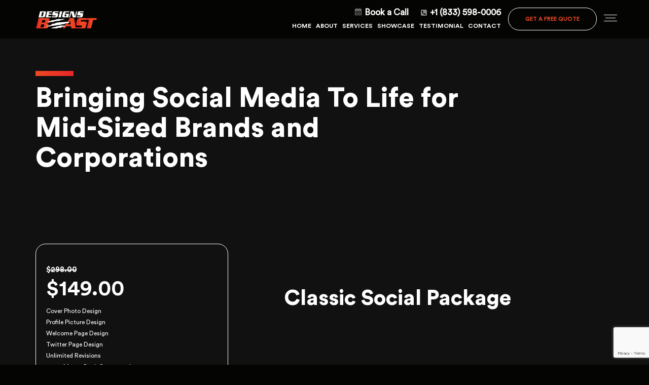

--- FILE ---
content_type: text/html; charset=UTF-8
request_url: http://designsbeast.com/Social-Classic-Package.php
body_size: 56462
content:
<style>.faq-sections h4{display: block;text-align:left;margin-bottom: 10px;display:block!important;}.active{ color:#fff !important;opacity: 1 !important; }#header-sroll:hover .active{ color:#e72627 !important;  }#header-sroll.small .active{ color:#e72627 !important;}</style>
    <!doctype html>
<html>

<!-- Mirrored from www.designsbeast.com/ by HTTrack Website Copier/3.x [XR&CO'2014], Thu, 01 Oct 2020 18:54:10 GMT -->
<!-- Added by HTTrack --><meta http-equiv="content-type" content="text/html;charset=UTF-8" /><!-- /Added by HTTrack -->
<head>
  
<meta charset="utf-8">
<meta http-equiv="X-UA-Compatible" content="IE=edge"/>
<meta name="viewport" content="width=device-width, initial-scale=1.0, maximum-scale=1.0, user-scalable=no">
<!--<link rel="shortcut icon" type="image/x-icon" href="img/favicon5e1f.ico?v=2">-->
<link rel="shortcut icon" type="image/x-icon" href="img/favicon.png">
<link rel="stylesheet" href="css/app.css">
<link rel="stylesheet" href="css/stylesFINALLL.css">
<link rel="stylesheet" href="css/tstylesFINli.css">
<link rel="stylesheet" href="css/optimized-packages.css">
 <!-- Add reCAPTCHA script -->
<script src="https://www.google.com/recaptcha/api.js?render=6LdQSzwqAAAAADOs6Lkoo4QRJQBDW77R84GUjm06"></script>


</head>
 
<!--<link rel="stylesheet" id="changer" href="https://www.designsbeast.com/css/themes.css">-->
<link rel="stylesheet" type="text/css" href="css/jquery.datetimepicker.css" >

 
<title>Designs Beast: Web Design San Francisco for Small Business & Corporate</title>

<meta name="description" content="Best Web Design Agency located in San Francisco California CA offers web, logo, digital marketing, stationery services. Hire professional web designers now!" />


<script src="https://www.google.com/recaptcha/api.js" async defer></script>

 

</head>
<body class="mainbody">


  



<style>
.main-scroll-overlay .slimScrollBar {
    display: none !important;
}
</style>

  <div class="commented-container">

</div>

<!--<a href="https://wa.me/" target="_blank" class="whatsapp"><i class="fa fa-whatsapp"></i></a>-->
<header>
  <div class="header">
    <div id="header-sroll" class="wow">
      <div class="container">
        <div class="row">
          <div class="col-lg-2 col-md-2 col-sm-4 col-xs-4">
            <div class="logo"><a href="index.php" title="Designs Beast"> </a></div>
          </div>
          <div class="col-lg-10 col-md-10 col-sm-8 col-xs-8 text-right">
            <div class="header-content">
              <div class="call-action" > 
              <span onclick="window.location.href='contact.php'" ><small><i class="fa fa-calendar" aria-hidden="true"></i></small>Book a Call</span> 
              <span><small><i class="fa fa-phone-square" aria-hidden="true"></i></small>+1 (833) 598-0006</span>
               </div>
              <div class="main-menu">
                <nav id="nav">
                  <ul id="navigation">
                    <li><a data-active="home" class="nav-anim" href="index.php">Home</a></li>
                    <li><a data-active="about" class="nav-anim" href="about.php">About</a></li>
                    <li><a data-active="services" class="nav-anim" href="services.php">Services</a>
                      <ul>
                        <li><a class="nav-anim-dd" href="logo-design.php">Logo Design </a></li>
                        <li><a class="nav-anim-dd" href="Marketing-Collateral.php">Marketing Collaterals</a></li>
                        <li><a class="nav-anim-dd" href="web.php">Web Design & Development</a></li>
                        <li><a class="nav-anim-dd" href="Mobile-App-Design-Development.php">App Design & Development</a></li>
                        <li><a class="nav-anim-dd last" href="2D-%26-3D-illustration-animation.php">2D & 3D Illustration</a></li>
                        <li class="child"><a href="Book-writing-and-marketing.php">Book Writing &amp; Marketing</a></li>
                        <li><a class="nav-anim-dd" href="Motion-Graphics.php">Motion Graphics</a></li>
                        <li><a class="nav-anim-dd" href="Creative-Copywriting.php">Creative Copywriting</a></li>
                        <li><a class="nav-anim-dd" href="Digital-Marketing.php">Digital Marketing</a></li>
                        <li><a class="nav-anim-dd" href="seo.php">SEO</a></li>
                        <li><a class="nav-anim-dd" href="social-media-marketing.php">Social Media Marketing</a></li>
                        <li><a class="nav-anim-dd" href="Back-End-Development.php">Back-End Development</a></li>
                        <li><a class="nav-anim-dd" href="Website-Management.php">Website Management</a></li>
                        <li><a class="nav-anim-dd" href="Domain-Registration.php">Domain Registration</a></li>
                        
                        
                        


                      </ul>
                    </li>
                   <!-- <li><a data-active="combo-packages" class="nav-anim" href="packages-combo.php">PACKAGES COMBO</a></li>
                    <li><a data-active="packages" class="nav-anim" href="logo.php">Packages</a></li>
                    
              
                    <li><a data-active="" class="nav-anim" href="javascript:;">Professions</a>
                      <ul class="profsson_ul">
                        <li><a class="nav-anim-dd" href="law-firm-web-design-development.php">Law Firm Web Design Development </a></li>
                        <li><a class="nav-anim-dd" href="dentist-web-design-development-services.php">Dentist Web Design Development Services</a></li>
                        <li><a class="nav-anim-dd" href="accounting-web-design-development-services.php">Accounting Web Design Development Services</a></li>
                        <li><a class="nav-anim-dd" href="farmer-web-design-development-services.php">Farmer Web Design Development Services</a></li>
                        <li><a class="nav-anim-dd" href="flight-engineer-web-design-development-services.php">Flight Engineer Web Design Development Services</a></li>
                        <li><a class="nav-anim-dd last" href="tradesman-web-design-development-services.php">Tradesman Web Design Development Services</a></li>
                        <li><a class="nav-anim-dd" href="father-web-design-development-services.php">Father Web Design Development Services</a></li>
                        <li><a class="nav-anim-dd" href="civil-engineer-web-design-development-services.php">Civil Engineer Web Design Sevelopment Services</a></li>
                        <li><a class="nav-anim-dd" href="professor-web-design-development-services.php">Professor Web Design Development Services</a></li>
                        <li><a class="nav-anim-dd" href="fashion-designer-web-design-development-services.php">Fashion Designer Web Design Development Services</a></li>
                        <li><a class="nav-anim-dd" href="financial-analyst-web-design-development-services.php">Financial Analyst Web Design Development Services</a></li>
                        <li><a class="nav-anim-dd" href="journalist-web-design-development-services.php">Journalist Web Design Development Services</a></li>
                        <li><a class="nav-anim-dd" href="labor-web-design-development-services.php">Labor Web Design Development Services</a></li>
                        <li><a class="nav-anim-dd" href="mathematician-web-design-development-services.php">Mathematician Web Design Development Services</a></li>
                        <li><a class="nav-anim-dd" href="mechanic-web-design-development-services.php">Mechanic Web Design Development Services</a></li>
                        <li><a class="nav-anim-dd" href="medical-surgeon-web-design-development-services.php">Medical Surgeon Web Design Development Services</a></li>
                        <li><a class="nav-anim-dd" href="musician-web-design-development-services.php">Musician Web Design Development Services</a></li>
                        <li><a class="nav-anim-dd" href="NGO-volunteer-web-design-development-services.php">NGO Volunteer Web Design Development Dervices</a></li>
                        <li><a class="nav-anim-dd" href="plumber-web-design-development-services.php">Plumber Web Design Development Services</a></li>
                        <li><a class="nav-anim-dd" href="psychiatrist-web-design-development-services.php">Psychiatrist Web Design Development Services</a></li>
                        <li><a class="nav-anim-dd" href="psychology-web-design-development-services.php">Psychology Web Design Development Services</a></li>
                        <li><a class="nav-anim-dd" href="estate-agent-web-design-development-services.php">Estate Agent Web Design Development Services</a></li>
                        <li><a class="nav-anim-dd" href="hairdresser-web-design-development-services.php">Hairdresser Web Design Development Services</a></li>
                        <li><a class="nav-anim-dd" href="statistician-web-design-development-services.php">Statistician Web Design Development Services</a></li>
                        <li><a class="nav-anim-dd" href="teacher-web-design-development-services.php">Teacher Web Design Development Services</a></li>
                        <li><a class="nav-anim-dd" href="technician-web-design-development-services.php">Technician Web Design Development Services</a></li>
                      </ul>
                    </li>-->
                    <li><a data-active="showcase" class="nav-anim" href="showcase.php">Showcase</a></li>
                    
                    <li><a data-active="testimonial" class="nav-anim" href="testimonial.php">Testimonial</a></li>
                    
                    <li><a data-active="contact" class="nav-anim" href="contact.php">Contact</a></li>
                    
                  </ul>
                </nav>
              </div>
              <div class="navicon wow"> <a class="nav-toggle" href="#">
                  <span></span></a> </div>


              <div class="header-nav">
              <div class="container">
                <div class="logo-inside"><a href="index.php" title="Designs Beast"></a></div>
               
                
                
                <nav>
                 <div class="row">
                  <div class="col-md-4 col-lg-4 col-sm-6 col-xs-12">
                  <ul class="primary-nav clearfix">
                    <li class="feature-menu"><a href="about.php">About us</a></li>
                    <li class="feature-menu"><a href="services.php">Services</a></li>
                    <li class="feature-menu"><a href="logo.php">Packages</a></li>
                <!--     <li class="feature-menu"><a href="packages-combo.php">Packages Combo</a></li> -->

                  
                    
                    <li class="feature-menu"><a href="showcase.php">Showcase</a></li>
<!--                    <li class="feature-menu"><a href="https://designsbeast.com/blog/">Blog</a></li> -->
                    <li class="feature-menu"><a href="contact.php">Contact</a></li>
                    
                   
                  </ul>
                  </div>
                  <div class="col-md-8 col-lg-8  col-sm-6 col-xs-12">
                  <div class="main-scroll-overlay">
                  
                    <ul id="parent" class="page-overlay-inner">
                        <li class="child"><a href="logo-design.php">Logo Design</a></li>
                        <li class="child"><a id="brand-identity" href="Brand-Development.php">Brand Development</a></li>
                        <li class="child"><a href="Marketing-Collateral.php">Marketing Collaterals</a></li>
                        <li class="child"><a id="brand-identity" href="web.php">Web Design & Development</a></li>
                        <li class="child"><a id="brand-identity" href="Mobile-App-Design-Development.php">App Design & Development</a></li>
                        <li class="child"><a href="2D-%26-3D-illustration-animation.php">2D & 3D Illustration</a></li>
                        <li class="child"><a href="Motion-Graphics.php">Motion Graphics</a></li>
                        <li class="child"><a href="Creative-Copywriting.php">Creative writing</a></li>
                        <li class="child"><a href="Book-writing-and-marketing.php">Book Writing &amp; Marketing</a></li>
                        <li class="child"><a href="Digital-Marketing.php">Digital Marketing</a></li>
                        <li class="child"><a href="Back-End-Development.php">Back-End Development</a></li>
                        <li class="child"><a href="Website-Management.php">Website Management</a></li>
                        <li class="child"><a href="Domain-Registration.php">Domain Registration</a></li>
                        
                        
                    </ul>
                    <div class="overlay-scroll-btn">
                        <div id="down"><i class="fa fa-chevron-down" aria-hidden="true"></i></div>
                         <div id="up"><i class="fa fa-chevron-up" aria-hidden="true"></i></div>
                     </div>   
                        
                      
                   </div>
                  </div>
                 </div>
                </nav>
                
                
                <div class="dropmenu_footer">
                  <div class="row">
                    <div class="col-md-12">
                      <p>
                      <div style="display: none;"> <a href="#">English</a> <a href="#" class="active-lang">Arabic</a> </div>
                      <span class="copyright">© 2024 Designs Beast | All rights reserved.</span> <span class="pull-right"> 
                      <a target="_blank" href="#"><i class="fa fa-facebook" aria-hidden="true"></i></a> 
                      <a target="_blank" href="#"><i class="fa fa-twitter" aria-hidden="true"></i></a> 
                      <a target="_blank" href="#"><i class="fa fa-linkedin" aria-hidden="true"></i></a> 
                      <a target="_blank" href="#"><i class="fa fa-instagram" aria-hidden="true"></i></a>
                      <a target="_blank" href="#"><i class="fa fa-medium" aria-hidden="true"></i></a>
                      <a target="_blank" href="#"><i class="fa fa-pinterest-p" aria-hidden="true"></i></a> 
                      <a target="_blank" href="#"><i class="fa fa-vimeo" aria-hidden="true"></i></a> 
                      <a target="_blank" href="#"><i class="fa fa-dribbble" aria-hidden="true"></i></a> </span>
                      </p>
                    </div>
                    <div class="col-md-8" style="display: none;">
                      <div class="footer-links">
                        <ul class="footer-group">
                          <li><a href="#">Site Map</a></li>
                          <li><a href="#">Site Feedback</a></li>
                          <li><a href="#">Work With Us</a></li>
                          <li><a href="privacy-policy.php">Privacy</a></li>
                          <li><a href="terms.php">Terms of Service</a></li>
                          <li><a href="#">Terms of Sale</a></li>
                        </ul>
                      </div>
                    </div>
                  </div>
                </div>
              </div>
            </div>



            </div>
            <div class="top-action"> <a class="btn-line-fill" href="contact.php">GET A FREE QUOTE</a> </div>
            
          </div>
        </div>
      </div>
    </div>
  </div>
</header>



<section class="floating_wrap">
  <div class="btns_wrap">
    
<!--
    <a href="javascript:;" class="chat_wrap" onclick="$zopim.livechat.window.toggle()">
      <i class="fa fa-comment"></i>
      <span>Chat With Us</span>
    </a>
-->
    <a href="tel:+1 (833) 598-0006" class="call_wrap">
      <i class="fa fa-phone"></i>
      <span>++1 (833) 598-0006</span>
    </a>
  </div>

  <div class="float_form_box">
    <div class="floating_form">
      <div class="floating_strip">
        <div class="rotatekaro">
          <a href="javascript:;" class="">Get Free Consultancy</a>
        </div>
      </div>
      <div class="floating_inner">
        <h3>Signup Now</h3>
        <div class="form_wrap">
          <div class="hero_form">
  
  <form method="POST" action="thankyou.php" autocomplete="off">
    <input type="hidden" name="_token" value="tuLQpLVyIffWjHIVf9St12ep2ujfD8u6CGNZ9cGH">
    
    <div class="row">
        <div class="col-xs-12 col-sm-6 col-md-6 margin-bottom-20 field-mergedright">
            <input type="text" autocomplete="off" class="form-control" placeholder="Full Name" name="name" onfocus="this.placeholder = ''" onblur="this.placeholder = 'Full Name'" required="required">
        </div>
        
        <div class="col-xs-12 col-sm-6 col-md-6 margin-bottom-20 field-mergedleft">
            <input type="email" autocomplete="off" class="form-control" placeholder="Email" name="email" onfocus="this.placeholder = ''" onblur="this.placeholder = 'Email'" required="required">
        </div>
        
        <div class="col-xs-12 col-sm-12 col-md-12 margin-bottom-20 field-mergedright">
            <input type="number" min="1" autocomplete="off" class="form-control" placeholder="Phone Number" name="number" onfocus="this.placeholder = ''" onblur="this.placeholder = 'Phone Number'" required="">
        </div>
        
        <div class="col-xs-12 col-sm-12 col-md-12 margin-bottom-20 field-mergedright">
            <textarea class="form-control" name="description" placeholder="Your Project Specification" onfocus="this.placeholder = ''" onblur="this.placeholder = 'Your Project Specification'" required></textarea>
        </div>
        
        <input type="hidden" name="redirect" value="thankyou">
        <input type="hidden" name="additional" value="not applicable">
        
        <!-- reCAPTCHA v3 hidden input -->
        <input type="hidden" name="recaptcha_response" id="recaptchaResponse">

        <div class="col-md-12 col-xs-12 margin-bottom-20 field-mergedleft mid-body">
            <div class="text-center">
                <input class="btn-fill btn-quote" type="submit" id="quoteSubmit" name="quote" value="Get Free Consultancy">
            </div>
        </div>
    </div>
</form>

<!-- Add the reCAPTCHA v3 script -->
<script src="https://www.google.com/recaptcha/api.js?render=6LdQSzwqAAAAADOs6Lkoo4QRJQBDW77R84GUjm06"></script>
<script>
  grecaptcha.ready(function() {
      grecaptcha.execute('6LdQSzwqAAAAADOs6Lkoo4QRJQBDW77R84GUjm06', {action: 'submit'}).then(function(token) {
         document.getElementById('recaptchaResponse').value = token;
      });
  });
</script>



</div>        </div>
      </div>
    </div>
  </div>

</section>

<div class="package-details">
  <section class="section-padding service-detail packages-details-sub wow fadeInDown">
    <div class="container">
      <div class="row">
        <div class="col-lg-9 col-md-9 col-sm-12 col-xs-12">
          <h3 class="text-left breakdown-before-left margin-bottom-20">Bringing Social Media To Life for Mid-Sized Brands and Corporations</h3>
        </div>
      </div>
    </div>
  </section>
  <div class="section-padding branding-package branding-cust multiply package-detail-page wow">
    <div class="container">
      <div class="clearfix">
        <div class="col-lg-7 col-md-8 col-sm-8 col-xs-12 sec-combo pull-right">
        <h3>Classic Social Package</h3>
          <p class="margin-bottom-40 wow fadeInDown text-center" data-wow-delay="0.4s">Our team of social media marketers believe in budget friendly marketing solutions that create a vivid change in the ROI of any mid-sized brand are important. This is why we created the Social Classic Package to provide you with the best solutions that bang!</p>
          <p class="margin-bottom-40 wow fadeInDown text-center" data-wow-delay="0.4s">This package is suitable for mid-sized brands and startups seeking social media marketing services for personal or professional projects.</p>

          <div class="actions text-left margin-top-20 wow fadeInDown" data-wow-delay="0.6s"> 
                        <input class="btn-fill-white" onClick="window.location.href='https://www.paypal.com/paypalme/eirlogo/149usd'" type="submit" value="ORDER NOW" tabindex="0">
             </div>
        </div>
        <div class="col-md-4 sec-combo-two wow fadeInDown" data-wow-delay="0.2s">

      
          <div class="single">
            
             <span class="old-price">$298.00 <i class="cut"></i></span> <span class="price">$149.00 </span>             <ul class="no-scroll">
                            <li>Cover Photo Design</li>
                            <li>Profile Picture Design</li>
                            <li>Welcome Page Design</li>
                            <li>Twitter Page Design</li>
                            <li>Unlimited Revisions</li>
                            <li>100% Money Back Guarantee*</li>
                          </ul>
            <p class="text-center">Add on:
            
                       <span class="sea">$50</span> for expedited services
                        
        </p>
            
            
            <div class="actions clearfix"> <a class="action-no inner-details gre clearfix"> <span class="icon-support"></span> <span><small>Share your idea?</small>+1-609-300-0074 <small class="border-right"></small></span> </a> <a onClick="$zopim.livechat.window.toggle()" class="action-chat ali clearfix pull-right" tabindex="0"> <span class="icon-chat"></span> <span><small>Want to discuss?</small> Live Chat Now</span></a> </div>
          </div>
        </div>
      </div>
    </div>
  </div>
</div>




<section class="section-padding qualities wow">
	<div class="container">
		<div class="row">
			<div class="col-md-12">
				
	            <h3  class="wow fadeInDown" data-wow-delay="0.2s">Solutions That Make The World Revolve</h3>
	              <p class="text-center wow fadeInDown" data-wow-delay="0.4s">Our team of experts focus on client and customer satisfaction as the ultimate goal for our projects. <br>This is one of the many reasons why our work is globally acclaimed and recognized.</p>
			</div>
		</div>
        <div class="row margin-bottom-20 margin-top-20 quick-contact-slider wow fadeInDown" data-wow-delay="0.6s">
            
            <div class="col-md-2 col-lg-2 col-sm-2 col-xs-12">

                <div class="quality">
                    
                       <div class="quality-img-edit"><img src="img/Constant-Client-Coordination.png" alt="100% icon" ></div>
                <h4>01. 24/7 Client <br>Coordination</h4>
                  <p>We’re always in contact with our clients keeping them in loop with everything that our team is working on.</p>
                </div>

             
            </div>
            <div class="col-md-2 col-lg-2 col-sm-2 col-xs-12">
                <div class="quality">
                    
                       <div class="quality-img-edit"><img src="img/Customer-Satisfaction.png" alt="100% icon"></div>
                <h4>02. Goal-Oriented <br>Projects</h4>
                 <p>Our team focuses mostly on achieving targets and creating results that directly affect the ROI of the project.</p>
                </div>
            </div>
            <div class="col-md-2 col-lg-2 col-sm-2 col-xs-12">
               <div class="quality">
                    
                       <div class="quality-img-edit"><img src="img/Ownership-Rights.png" alt="100% icon"></div>
                <h4>03. 100% Ownership <br>Rights</h4>
                  <p>We work side by side with clients at all times and provide them 100% ownership rights after the project is complete.</p>
                </div>
            </div>
            <div class="col-md-2 col-lg-2 col-sm-2 col-xs-12">
               <div class="quality">
                    
                       <div class="quality-img-edit"><img src="img/Secure-Money-Back-Guarantee.png" alt="100% icon" ></div>
                <h4>04. Secure Money Back Guarantee</h4>
                <p>Even though we have a 97% satisfaction rate, we provide our customers with a secure money back guarantee.</p>
                </div>
            </div>
            <div class="col-md-2 col-lg-2 col-sm-2 col-xs-12">
                <div class="quality">
                    
                       <div class="quality-img-edit"><img src="img/Industry-Proven-Professionals.png" alt="100% icon" ></div>
                <h4>05. Renowned and Recognized Experts</h4>
                 <p>Our team of experts has made its mark all over the industry and has worked with some of the biggest corporations worldwide.</p>
                </div>
            </div>
            
        </div>



<div class="actions wow fadeInDown text-center" data-wow-delay="0.6s"><a href="Get-a-Free-Quote.php" class="btn-fill ">Get a free quote</a> <a onclick="$zopim.livechat.window.toggle()" style="cursor: pointer;" class="btn-line-fill ali-fill ">Want to Discuss </a></div>


       
	</div>
</section>



<section class="section-padding count wow">
	<div class="container">
		<div class="row">
			<div class="col-md-12">
				
		        <h3 class="text-center wow fadeInDown" data-wow-delay="0.2s">Numbers We Feel Proud Of!</h3>
		        <p class="text-center wow fadeInDown" data-wow-delay="0.4s">When we say we aim for the best, we set it as our goal to make a change and move mountains with the projects we do. Reach us today with your project goals and join hands to achieve excellence.
</p>
			</div>
		</div>
		<div class="book-area">
		</div>
		<div class="count-area statistics">
			<div class="row text-center statistics-inner">
				<div class="col-xs-3 col-sm-3 col-md-3 stat clearfix" data-count="5678">
                    <span class="number">3410</span>
					<h6 class="count-title">Satisfied Customer</h6>
			
				</div>
				<div class="col-xs-3 col-sm-3 col-md-3 stat clearfix" data-count="9892">
					<span class="number">7281</span>
					<h6 class="count-title">Projects Completed</h6>
				</div>
				<div class="col-xs-3 col-sm-3 col-md-3 stat clearfix" data-count="15890">
					<span class="number">1791</span>
					<h6 class="count-title">Launched Products</h6>
				</div>
				<div class="col-xs-3 col-sm-3 col-md-3 stat clearfix" data-count="1015">
					<span class="number">995</span>
					<h6 class="count-title">Daily Visits</h6>
				</div>
			</div>	
		</div>
		


	</div>

	
</section>
   <section class="section-padding testimonials wow fadeInDown" data-wow-delay="0.2s">
  <div class="container">

<div class="testimonial-slider">
  
<div class="row">
      <div class="col-md-6 col-sm-6 col-xs-12 fadeInDown">
        <div class="testimonial_inner">
          <div class="testimonial_bg">
            <div class="testimonial_bg-inner">
             <img class="img-responsive" src="img/testimonial-bg-01.png"> 
            <div class="testimonial_radius">
             SR
              
            </div>
            </div>
            
          </div>
          
        </div>
      </div>
      <div class="col-md-6 col-sm-6 col-xs-12 fadeInDown">

      <div class="testimonial-details">

      <div class="testimonial-sec-tab">
       <div class="testimonial-sec-inner clearfix">
         <div class="testimonial-co"></div><h3>Extremely Satisfied with the services!</h3>

         <p>Received my project on time and provided me proper assistance along the way. Loved working with them! </p>

<p class="testimonial-second-name">— Sarah Ramirez, Brand Owner</p>
<div class="star"><i class="fa fa-star" aria-hidden="true"></i><i class="fa fa-star" aria-hidden="true"></i><i class="fa fa-star" aria-hidden="true"></i><i class="fa fa-star" aria-hidden="true"></i><i class="fa fa-star" aria-hidden="true"></i><i class="fa fa-star-half-o" aria-hidden="true"></i>
       </div>


        
       </div>
        


      </div>

      
       
       </div>
       
                   </div>
      </div>



      <div class="row">
      <div class="col-md-6 col-sm-6 col-xs-12 fadeInDown">
        <div class="testimonial_inner">
          <div class="testimonial_bg">
            <div class="testimonial_bg-inner">
             <img class="img-responsive" src="img/testimonial-bg-02.png"> 
            <div class="testimonial_radius">
             CB
              
            </div>
            </div>
            
          </div>
          
        </div>
      </div>
      <div class="col-md-6 col-sm-6 col-xs-12 fadeInDown">

      <div class="testimonial-details">

      <div class="testimonial-sec-tab">
       <div class="testimonial-sec-inner clearfix">
         <div class="testimonial-co"></div><h3>Remarkable work on my website</h3>

         <p>Thanks to Designs Beast, my website is now performing excellently. I’ve worked with them on 5 projects all of them were amazing.</p>

<p class="testimonial-second-name">— Claire Bennet, Owner</p>
<div class="star"><i class="fa fa-star" aria-hidden="true"></i><i class="fa fa-star" aria-hidden="true"></i><i class="fa fa-star" aria-hidden="true"></i><i class="fa fa-star" aria-hidden="true"></i><i class="fa fa-star" aria-hidden="true"></i><i class="fa fa-star-half-o" aria-hidden="true"></i>
       </div>


        
       </div>
        


      </div>

      
       
       </div>
       
                   </div>
      </div>










       <div class="row">
      <div class="col-md-6 col-sm-6 col-xs-12 fadeInDown">
        <div class="testimonial_inner">
          <div class="testimonial_bg">
            <div class="testimonial_bg-inner">
             <img class="img-responsive" src="img/testimonial-bg-03.png"> 
            <div class="testimonial_radius">
             JW
              
            </div>
            </div>
            
          </div>
          
        </div>
      </div>
      <div class="col-md-6 col-sm-6 col-xs-12 fadeInDown">

      <div class="testimonial-details">

      <div class="testimonial-sec-tab">
       <div class="testimonial-sec-inner clearfix">
         <div class="testimonial-co"></div><h3>Loved The Work The Team Put In!</h3>

         <p>The team provided me proper identity and branding solutions. I'll be working with them over new projects very soon</p>

<p class="testimonial-second-name">Jessica Williams, Owner</p>
<div class="star"><i class="fa fa-star" aria-hidden="true"></i><i class="fa fa-star" aria-hidden="true"></i><i class="fa fa-star" aria-hidden="true"></i><i class="fa fa-star" aria-hidden="true"></i><i class="fa fa-star" aria-hidden="true"></i><i class="fa fa-star-half-o" aria-hidden="true"></i>
       </div>


        
       </div>
        


      </div>

      
       
       </div>
       
                   </div>
      </div>


</div>

    
      
      
    </div>
  </div>
  </div>
  
</section><section class="section-padding gray_bg get_quote">
  <div class="container">
    <div class="row">
      <div class="col-md-push-2 col-md-8 col-xs-12">
        <h3 class="text-center">Get Free Consultancy</h3>
        <p class="text-center grey">If you are interested in speaking with Designs beast about an upcoming project, there are a number of ways we can make that happen. Filling out the form would help us get the right person in touch with you, or you could give us a call.</p>

        <form action="thankyou.php" method="POST" id="quoteFormBottom" autocomplete="off">
          <div class="row">
            <div class="col-xs-12 col-sm-6 col-md-6 margin-bottom-20 field-mergedright">
              <input type="text" autocomplete="off" class="form-control" placeholder="Full Name" name="name" required="required"/>
            </div>
            <div class="col-xs-12 col-sm-6 col-md-6 margin-bottom-20 field-mergedleft">
              <input type="email" autocomplete="off" class="form-control" placeholder="Email" name="email" required="required"/>
            </div>
            <div class="col-xs-12 col-sm-6 col-md-6 margin-bottom-20 field-mergedright">
              <input type="number" min="1" autocomplete="off" class="form-control" placeholder="Phone Number" name="number" required="required" />
            </div>
            <div class="col-xs-12 col-sm-6 col-md-6 margin-bottom-20 field-mergedleft">
              <input type="text" autocomplete="off" class="form-control" placeholder="Country" name="country" required="required"/>
            </div>
            <div class="col-xs-12 col-sm-12 col-md-12 margin-bottom-20">
              <textarea class="form-control" name="description" placeholder="Talk about your project" required></textarea>
            </div>
            <div class="col-md-12 col-xs-12 margin-bottom-20 field-mergedleft mid-body">
              <div class="text-center">
                <!-- reCAPTCHA v3 hidden input -->
                <input type="hidden" name="recaptcha_response" id="recaptchaResponse">
                <input class="btn-fill btn-quote" type="submit" id="quoteSubmit" name="quote" value="CONTACT OUR TEAM" />
              </div>
            </div>
          </div>
        </form>
      </div>
    </div>
  </div>
</section>

<!-- Correct reCAPTCHA v3 Script -->
<script src="https://www.google.com/recaptcha/api.js?render='6LdQSzwqAAAAADOs6Lkoo4QRJQBDW77R84GUjm06'"></script>
<script>
  // Immediately generate the reCAPTCHA token when the page loads
  grecaptcha.ready(function() {
      grecaptcha.execute('6LdQSzwqAAAAADOs6Lkoo4QRJQBDW77R84GUjm06', {action: 'submit'}).then(function(token) {
          // Set the token in the hidden input field
          document.getElementById('recaptchaResponse').value = token;
      });
  });

  // Ensure the token is not empty when the form is submitted
  document.getElementById('quoteFormBottom').addEventListener('submit', function(event) {
      var recaptchaResponse = document.getElementById('recaptchaResponse').value;

      // If the token is empty, prevent the form from submitting
      if (recaptchaResponse === '') {
          event.preventDefault(); // Stop form submission
          alert("Please wait for reCAPTCHA verification.");
      }
  });
</script>
<section class="section-padding mult-contact-form">
  <div class="container">
      <div class="col-xs-12 col-sm-4 col-md-4 mult-contact-form-inner">
       <h3>Email</h3>
       <div class="row">
       
        <div class="col-xs-12 col-sm-12 col-md-12 clearfix">
       
        <p class="clearfix">
           <span class="icon-mail"></span>

            <span>
         
          <small class="phone-number"><a href="mailto:info@designsbeast.com" target="_top">info@designsbeast.com </a></small>


       </span>
        


        </p>

        </div>
       </div>
      </div>
      <div class="col-xs-12 col-sm-4 col-md-4 mult-contact-form-inner">
       <h3>Contact</h3>
       <div class="row">
        
        <div class="col-xs-12 col-sm-12 col-md-12 clearfix">
        
        <p class="clearfix">

<span class="icon-placeholder"></span>

        <span class="para">34 N Franklin Ave, Ste 687 <br>1485, Pinedale, WY - 82941</span></p>

        </div>
       </div>
      </div>
      <div class="col-xs-12 col-sm-4 col-md-4 mult-contact-form-inner">
       <h3>Phone</h3>
       <div class="row">
        
        <div class="col-md-12 col-xs-12 col-sm-12 clearfix">
        
       
       <p class="clearfix"> 

       <span class="icon-phone-call"></span> 

       <span>
         
          <small class="phone-number">+1 (833) 598-0006</small>
          
        

       </span>

      </p>

        </div>
       </div>
      </div>
      
   </div>
  <!-- end container --> 
  
</section>
<!--end get_quote Section-->   <footer class="wow">

  <div class="container sub-footer section-padding">

  <div class="panel-group" id="accordion" role="tablist" aria-multiselectable="true">

    <div class="clearfix">

    <div class="col-md-4 col-lg-4 col-xs-12"> 

        <div class="panel panel-default">

            <div class="panel-heading" role="tab" id="headingOne">

                <h3>TOP NOTCH SERVICES</h3>

                <h4 class="panel-title">

                    <a class="collapsed" role="button" data-toggle="collapse" data-parent="#accordion" href="#collapseOne" aria-expanded="false" aria-controls="collapseTwo">

                        <i class="more-less glyphicon glyphicon-plus"></i>

                        <i class="more-less glyphicon glyphicon-minus"></i>

                        TOP NOTCH SERVICES

                    </a>

                </h4>

            </div>

            <div id="collapseOne" class="panel-collapse collapse" role="tabpanel" aria-labelledby="headingOne">

                <div class="panel-body">

                    <div class="col-md-6 col-lg-6 col-xs-12">

                    <div class="clearfix">

                      <div class="address">

                        <ul>

                          <li><a href="Brand-Development.php">Brand Development</a></li>

                          <li><a href="web.php">Web Design and Development</a></li>

                          <li><a href="Back-End-Development.php">Back-End Development</a></li>

                          <li><a href="Digital-Marketing.php">Digital Marketing</a></li>

                          <li><a href="Marketing-Collateral.php">Marketing Collateral</a></li>

                        </ul>

                      </div>

                    </div>

                  </div>

                  <div class="col-md-6 col-lg-6 col-xs-12">

                    <ul>

                      <li><a href="Motion-Graphics.php">Motion Graphics</a></li>

                      <li><a href="Website-Management.php">Website Management</a></li>

                      <li><a href="Domain-Registration.php">Domain Registration</a></li>

                      <li><a href="Creative-Copywriting.php">Creative Copywriting</a></li>

                      <li><a href="2D-%26-3D-illustration-animation.php">2D & 3D Illustration</a></li>

                    </ul>

                    </div>

                </div>

            </div>

        </div>

    </div>



    

    

    <div class="col-md-2 col-lg-2 col-xs-12"> 



        <div class="panel panel-default">

            <div class="panel-heading" role="tab" id="headingTwo">

                <h3>PACKAGES</h3>

                <h4 class="panel-title">

                    <a class="collapsed" role="button" data-toggle="collapse" data-parent="#accordion" href="#collapseTwo" aria-expanded="false" aria-controls="collapseTwo">

                        <i class="more-less glyphicon glyphicon-plus"></i>

                        <i class="more-less glyphicon glyphicon-minus"></i>

                        PACKAGES

                    </a>

                </h4>

            </div>

            <div id="collapseTwo" class="panel-collapse collapse" role="tabpanel" aria-labelledby="headingTwo">

                <div class="panel-body">

                  <div class="col-md-12 col-lg-12 col-xs-12">

                    <ul>

                      <li><a href="logo-design.php">Logo Packages</a></li>

                      <li><a href="web_package.php">Web Packages</a></li>

                      <li><a href="branding.php">Corporate Branding</a></li>

                      <li><a href="ecommerce.php">Ecommerce</a></li>

                      <li><a href="motion-graphic.php">Motion Graphics</a></li>

                      <li><a href="seo.php">SEO</a></li>

                      <li><a href="social.php">Social Media</a></li>

                      <li><a href="content.php">Content Writing</a></li>

                     

                    </ul>

                 </div>

                </div>

            </div>

        </div>

    </div>

    

    

    

    <div class="col-md-2 col-lg-2 col-xs-12"> 



        <div class="panel panel-default">

            <div class="panel-heading" role="tab" id="headingThree">

                <h3>COMPANY</h3>

                <h4 class="panel-title">

                    <a class="collapsed" role="button" data-toggle="collapse" data-parent="#accordion" href="#collapseThree" aria-expanded="false" aria-controls="collapseThree">

                        <i class="more-less glyphicon glyphicon-plus"></i>

                        <i class="more-less glyphicon glyphicon-minus"></i>

                        COMPANY

                    </a>

                </h4>

            </div>

            <div id="collapseThree" class="panel-collapse collapse" role="tabpanel" aria-labelledby="headingThree">

                <div class="panel-body">

                <div class="col-md-12 col-lg-12 col-xs-12 col-md-2">

                    <ul>

                      <li><a href="about.php">About</a></li>

                      <li><a href="services.php">Services</a></li>

                      <li><a href="showcase.php">Showcase</a></li>

                      <li><a href="contact.php">Contact</a></li>

                      <li><a href="testimonial.php">Testimonial</a></li>

<!--                     <li><a href="https://designsbeast.com/blog/">Blog</a></li> -->

                    </ul>

                     

                </div>

               </div>

            </div>

        </div>

    </div>

    

    <div class="col-md-4 col-lg-4 col-xs-12"> 



        <div class="panel panel-default">

            <div class="panel-heading" role="tab" id="headingFour">

                <h3>Follow Us</h3>

                 </div>

            <div id="collapseFour" class="panel-collapse collapse" role="tabpanel" aria-labelledby="headingFour">

                <div class="panel-body">

                <div class="col-md-12 col-lg-12 col-xs-12 col-md-2">

              <ul class="footer-group">

              <li><a target="_blank" href="https://www.facebook.com/Designs-Beast-102694754964464"><i class="fa fa-facebook" aria-hidden="true"></i></a></li>

              <!-- <li><a target="_blank" href="#"><i class="fa fa-twitter" aria-hidden="true"></i></a></li> -->

              <!-- <li><a target="_blank" href="#"><i class="fa fa-linkedin" aria-hidden="true"></i></a></li> -->

              <li><a target="_blank" href="https://www.instagram.com/designsbeast/"><i class="fa fa-instagram" aria-hidden="true"></i></a></li> 

              <!-- <li><a target="_blank" href="#"><i class="fa fa-medium" aria-hidden="true"></i></a> </li> -->

              <!-- <li><a target="_blank" href="#"><i class="fa fa-pinterest-p" aria-hidden="true"></i></a></li> -->

              <!-- <li><a target="_blank" href="#"><i class="fa fa-vimeo" aria-hidden="true"></i></a></li> -->

              <!-- <li><a target="_blank" href="#"><i class="fa fa-dribbble" aria-hidden="true"></i></a> </li> -->

            </ul>
      

<!--        </a>-->

                </div>
                <a href="https://www.bark.com/en/us/company/designs-beast/dBvka/?utm_medium=referral&amp;utm_source=dBvka&amp;utm_campaign=seller-pro-widget&amp;utm_content=seller-pro-widget" target="_blank" class="bark-widget" data-type="pro" data-id="dBvka" data-image="medium-navy" data-version="3.0" data-name="Designs Beast" style="display: block; position: relative; -webkit-font-smoothing: subpixel-antialiased; text-align: center; overflow: hidden; width: 192px; border: 4px solid rgb(28, 44, 59); font-family: &quot;Helvetica Neue&quot;, Helvetica, Helvetica, Arial, sans-serif; text-decoration: none;"><div class="bark-top-container" style="height: 60px; overflow: hidden; background-color: rgb(255, 255, 255);"><img src="https://s3-eu-west-1.amazonaws.com/dev-bark-static/img/frontend-v2/settings/badges/bark-pro-medium.png" style="margin-top: 11px; height: 40px; border: none; display: inline;"></div><div class="bark-review-badge-name" style="color: rgb(255, 255, 255); width: 100%; -webkit-font-smoothing: antialiased; padding: 10px; font-weight: normal; box-sizing: border-box; text-decoration: none; line-height: 18px; font-size: 16px; text-overflow: ellipsis; background-color: rgb(33, 51, 68); border-top: 4px solid rgb(28, 44, 59);"><span style="-webkit-line-clamp: 3; -webkit-box-orient: vertical; display: -webkit-box; overflow: hidden; max-height: 54px;">Designs Beast</span></div></a>

                <img style="margin: 20px 0 0 0;" src="img/payment-method.png">
                <img style="margin: 20px 0 0 0;" src="img/dmca-badge.png">
               </div>

            </div>

        </div>

    </div>

    

    <!--<div class="col-md-4 col-lg-4 col-xs-12"> 



        <div class="panel panel-default">

            <div class="panel-heading" role="tab" id="headingFour">

                <h4 class="panel-title">

                    <h3>Newsletter Subscription</h3>

                    

                    <a class="collapsed" role="button" data-toggle="collapse" data-parent="#accordion" href="#collapseFour" aria-expanded="false" aria-controls="collapseFour">

                        <i class="more-less glyphicon glyphicon-plus"></i>

                        Newsletter Subscription

                    </a>

                </h4>

            </div>

            <div id="collapseFour" class="panel-collapse collapse" role="tabpanel" aria-labelledby="headingFour">

                <div class="panel-body">

                 <div class="col-md-12 col-lg-12 col-xs-12 col-md-2">

                    <ul>

          <li>Sign up for free newsletters & get more of design proficient

            delivered to you.</li>

          <li class=newsletter>

            <div class=subscribe>

              <form method="POST" id="subscribe_form" action="https://www.designsbeast.com/subscribe" data-loader=".loader_quote_subscribe_fold">

                <input name="email" type="email"  onblur='this.placeholder="Email"'onfocus='this.placeholder=""'placeholder="Email" required>

                <input name="page" type="hidden" value="https://www.designsbeast.com">

                <input type="hidden" name="_token" value="tuLQpLVyIffWjHIVf9St12ep2ujfD8u6CGNZ9cGH">

                <label class="exist" style="display:none">You are already Subscribed!</label>

                <button id="subscribe" name="subscribe" type="submit" class="btn-fill btn-quote">Submit</button>

              </form>

            </div>

          </li>

        </ul>

        </div>

                </div>

            </div>

        </div>

    </div>-->

    

  

    </div>

  </div>

 </div>

  <section class="copright">

    <div class="container">

      <div class="row">

        <div class="col-md-8 col-xs-12">
            <div class="footer-info">
                <p class="copyright">&copy; 2025 Designsbeast. All rights reserved.</p>
                <p class="brand-info">A brand powered by <a href="https://www.valleyofdigital.com" target="_blank" rel="noopener noreferrer">Valley of Digital Inc.</a></p>
                <p class="business-address">Principal Business Office: 1309 Coffeen Avenue, STE 1200, Sheridan, Wyoming 82801</p>
                <p class="parent-link"><a href="https://www.valleyofdigital.com" target="_blank" rel="noopener noreferrer">View Parent Company</a></p>
            </div>
        </div>

        <div class="col-md-4"> <span class="privacy pull-right">

        <a href="privacy-policy.php">Privacy Policy</a>

        <a href="terms.php">Terms of Service</a></span> </div>

      </div>

    </div>

  </section>

</footer>

<style>
/* Footer Info Styling */
.footer-info {
    display: flex;
    flex-direction: column;
    gap: 8px;
}

.footer-info p {
    margin: 0;
    font-size: 14px;
    line-height: 1.4;
    color: #cccccc;
}

.copyright {
    font-weight: 600;
    color: #ffffff;
    font-size: 15px;
}

.brand-info {
    color: #e72627;
    font-weight: 500;
}

.brand-info a {
    color: #e72627;
    text-decoration: none;
    font-weight: 600;
}

.brand-info a:hover {
    color: #ff6b6b;
    text-decoration: underline;
}

.business-address {
    color: #999999;
    font-size: 13px;
    font-style: italic;
}

.parent-link {
    margin-top: 5px;
}

.parent-link a {
    color: #999999;
    text-decoration: none;
    font-size: 12px;
    font-weight: 500;
    transition: color 0.3s ease;
}

.parent-link a:hover {
    color: #e72627;
    text-decoration: underline;
}

/* Responsive Design */
@media (max-width: 768px) {
    .footer-info {
        gap: 6px;
    }
    
    .footer-info p {
        font-size: 13px;
    }
    
    .copyright {
        font-size: 14px;
    }
    
    .business-address {
        font-size: 12px;
    }
    
    .parent-link a {
        font-size: 11px;
    }
}
</style>



 

<!-- Global site tag (gtag.js) - Google Analytics -->

<script async src="https://www.googletagmanager.com/gtag/js?id=UA-181369299-1">

</script>

<script>

  window.dataLayer = window.dataLayer || [];

  function gtag(){dataLayer.push(arguments);}

  gtag('js', new Date());



  gtag('config', 'UA-181369299-1');

</script>



<script type="text/javascript" src="js/jquery.min.js"></script>







<script src="js/pricing-slide.js"></script>



<script src="js/selectFx.js" ></script>



 

<script src="js/classie.js" ></script>



<script src="js/app.js" ></script>





<script type="text/javascript" src="js/revolution.min.js" ></script>



<script src="js/scripts.js"></script>







<script src="js/jquery.dataTables.min.js" ></script>



<script src="js/dataTables.material.min.js" ></script>



<script src="js/jquery.datetimepicker.full.min.js" ></script>



<script src="js/tscripts.js"></script>



<script type="text/javascript">

  

  function initMap() {

//var uk = new google.maps.LatLng(51.513793, -0.140785);

//var uae = new google.maps.LatLng(24.472132, 54.373131);

var usa = new google.maps.LatLng(42.8668667,-109.8735256);

//var usa = new google.maps.LatLng(37.777359, -122.417363);



var mapOptions = {

  zoom: 5,

  styles: [{"featureType":"administrative","elementType":"labels.text.fill","stylers":[{"color":"#444444"}]},{"featureType":"landscape","elementType":"all","stylers":[{"color":"#f2f2f2"}]},{"featureType":"poi","elementType":"all","stylers":[{"visibility":"off"}]},{"featureType":"road","elementType":"all","stylers":[{"saturation":-100},{"lightness":45}]},{"featureType":"road.highway","elementType":"all","stylers":[{"visibility":"simplified"}]},{"featureType":"road.arterial","elementType":"labels.icon","stylers":[{"visibility":"off"}]},{"featureType":"transit","elementType":"all","stylers":[{"visibility":"off"}]},{"featureType":"water","elementType":"all","stylers":[{"color":"#46bcec"},{"visibility":"on"}]}],

  center: uk,

  mapTypeId: 'roadmap'

};







var usamapOptions = {

  zoom: 5,

  styles: [{"featureType":"all","stylers":[{"saturation":0},{"hue":"#e7ecf0"}]},{"featureType":"road","stylers":[{"saturation":-70}]},{"featureType":"transit","stylers":[{"visibility":"off"}]},{"featureType":"poi","stylers":[{"visibility":"off"}]},{"featureType":"water","stylers":[{"visibility":"simplified"},{"saturation":-60}]}],

  center: usa,

  mapTypeId: 'roadmap'

};





var uaemapOptions = {

  zoom: 5,

  styles:[{"featureType":"administrative","elementType":"labels.text.fill","stylers":[{"color":"#6195a0"}]},{"featureType":"landscape","elementType":"all","stylers":[{"color":"#f2f2f2"}]},{"featureType":"landscape","elementType":"geometry.fill","stylers":[{"color":"#ffffff"}]},{"featureType":"poi","elementType":"all","stylers":[{"visibility":"off"}]},{"featureType":"poi.park","elementType":"geometry.fill","stylers":[{"color":"#e6f3d6"},{"visibility":"on"}]},{"featureType":"road","elementType":"all","stylers":[{"saturation":-100},{"lightness":45},{"visibility":"simplified"}]},{"featureType":"road.highway","elementType":"all","stylers":[{"visibility":"simplified"}]},{"featureType":"road.highway","elementType":"geometry.fill","stylers":[{"color":"#f4d2c5"},{"visibility":"simplified"}]},{"featureType":"road.highway","elementType":"labels.text","stylers":[{"color":"#4e4e4e"}]},{"featureType":"road.arterial","elementType":"geometry.fill","stylers":[{"color":"#f4f4f4"}]},{"featureType":"road.arterial","elementType":"labels.text.fill","stylers":[{"color":"#787878"}]},{"featureType":"road.arterial","elementType":"labels.icon","stylers":[{"visibility":"off"}]},{"featureType":"transit","elementType":"all","stylers":[{"visibility":"off"}]},{"featureType":"water","elementType":"all","stylers":[{"color":"#eaf6f8"},{"visibility":"on"}]},{"featureType":"water","elementType":"geometry.fill","stylers":[{"color":"#eaf6f8"}]}],

  center: uae,

  mapTypeId: 'roadmap'

};







var map = new google.maps.Map(document.getElementById('map'),

    usamapOptions);

var marker = new google.maps.Marker({

          position: usa,

          map: map,

          title: 'USA Office'

        });





var map = new google.maps.Map(document.getElementById('map_2'),

    mapOptions);



var marker = new google.maps.Marker({

          position: uk,

          map: map,

          title: 'UK Office'

        });





var map = new google.maps.Map(document.getElementById('map_3'),

    uaemapOptions);



var marker = new google.maps.Marker({

          position: uae,

          map: map,

          title: 'UAE Office'

        });

}



</script> 

<script async defer src="https://maps.googleapis.com/maps/api/js?key=AIzaSyBCaUuUT2NLz8kEWCddl5s5KpYVMclPpuI&amp;callback=initMap"

  type="text/javascript"></script> 

  



 



 



<script src="https://cdn.jsdelivr.net/npm/vanilla-lazyload@12.0.0/dist/lazyload.min.js"></script>

<script>

  $(function() {

        var myLazyLoad = new LazyLoad({

   elements_selector: ".lazy"

   // load_delay: 300 //adjust according to use case

});

    });

</script>



 <script type="text/javascript">

    $(function(){

      SyntaxHighlighter.all();

    });

    $(window).load(function(){

      $('.flexslider').flexslider({

        animation: "slide",

        start: function(slider){

          $('body').removeClass('loading');

        }

      });

    });

  </script>









<!-- tabs -->

<script type="text/javascript">

        $(document).ready(function () {

            var $tabs = $('#horizontalTab');

            $tabs.responsiveTabs({

                rotate: false,

                startCollapsed: 'accordion',

                collapsible: 'accordion',

                setHash: true,

                disabled: [3,4],

                click: function(e, tab) {

                    $('.info').html('Tab <strong>' + tab.id + '</strong> clicked!');

                },

                activate: function(e, tab) {

                    $('.info').html('Tab <strong>' + tab.id + '</strong> activated!');

                },

                activateState: function(e, state) {

                    //console.log(state);

                    $('.info').html('Switched from <strong>' + state.oldState + '</strong> state to <strong>' + state.newState + '</strong> state!');

                }

            });



            $('#start-rotation').on('click', function() {

                $tabs.responsiveTabs('startRotation', 1000);

            });

            $('#stop-rotation').on('click', function() {

                $tabs.responsiveTabs('stopRotation');

            });

            $('#start-rotation').on('click', function() {

                $tabs.responsiveTabs('active');

            });

            $('#enable-tab').on('click', function() {

                $tabs.responsiveTabs('enable', 3);

            });

            $('#disable-tab').on('click', function() {

                $tabs.responsiveTabs('disable', 3);

            });

            $('.select-tab').on('click', function() {

                $tabs.responsiveTabs('activate', $(this).val());

            });



        });

    </script>

    



<!--Start of Tawk.to Script-->

<script type="text/javascript">

var Tawk_API=Tawk_API||{}, Tawk_LoadStart=new Date();

(function(){

var s1=document.createElement("script"),s0=document.getElementsByTagName("script")[0];

s1.async=true;

s1.src='https://embed.tawk.to/5f8f27b7fd4ff5477ea78446/default';

s1.charset='UTF-8';

s1.setAttribute('crossorigin','*');

s0.parentNode.insertBefore(s1,s0);

})();

</script>

<!--End of Tawk.to Script-->





</body>





</html>

--- FILE ---
content_type: text/html; charset=utf-8
request_url: https://www.google.com/recaptcha/api2/anchor?ar=1&k=6LdQSzwqAAAAADOs6Lkoo4QRJQBDW77R84GUjm06&co=aHR0cDovL2Rlc2lnbnNiZWFzdC5jb206ODA.&hl=en&v=PoyoqOPhxBO7pBk68S4YbpHZ&size=invisible&anchor-ms=20000&execute-ms=30000&cb=ibrch1ot5yq6
body_size: 48793
content:
<!DOCTYPE HTML><html dir="ltr" lang="en"><head><meta http-equiv="Content-Type" content="text/html; charset=UTF-8">
<meta http-equiv="X-UA-Compatible" content="IE=edge">
<title>reCAPTCHA</title>
<style type="text/css">
/* cyrillic-ext */
@font-face {
  font-family: 'Roboto';
  font-style: normal;
  font-weight: 400;
  font-stretch: 100%;
  src: url(//fonts.gstatic.com/s/roboto/v48/KFO7CnqEu92Fr1ME7kSn66aGLdTylUAMa3GUBHMdazTgWw.woff2) format('woff2');
  unicode-range: U+0460-052F, U+1C80-1C8A, U+20B4, U+2DE0-2DFF, U+A640-A69F, U+FE2E-FE2F;
}
/* cyrillic */
@font-face {
  font-family: 'Roboto';
  font-style: normal;
  font-weight: 400;
  font-stretch: 100%;
  src: url(//fonts.gstatic.com/s/roboto/v48/KFO7CnqEu92Fr1ME7kSn66aGLdTylUAMa3iUBHMdazTgWw.woff2) format('woff2');
  unicode-range: U+0301, U+0400-045F, U+0490-0491, U+04B0-04B1, U+2116;
}
/* greek-ext */
@font-face {
  font-family: 'Roboto';
  font-style: normal;
  font-weight: 400;
  font-stretch: 100%;
  src: url(//fonts.gstatic.com/s/roboto/v48/KFO7CnqEu92Fr1ME7kSn66aGLdTylUAMa3CUBHMdazTgWw.woff2) format('woff2');
  unicode-range: U+1F00-1FFF;
}
/* greek */
@font-face {
  font-family: 'Roboto';
  font-style: normal;
  font-weight: 400;
  font-stretch: 100%;
  src: url(//fonts.gstatic.com/s/roboto/v48/KFO7CnqEu92Fr1ME7kSn66aGLdTylUAMa3-UBHMdazTgWw.woff2) format('woff2');
  unicode-range: U+0370-0377, U+037A-037F, U+0384-038A, U+038C, U+038E-03A1, U+03A3-03FF;
}
/* math */
@font-face {
  font-family: 'Roboto';
  font-style: normal;
  font-weight: 400;
  font-stretch: 100%;
  src: url(//fonts.gstatic.com/s/roboto/v48/KFO7CnqEu92Fr1ME7kSn66aGLdTylUAMawCUBHMdazTgWw.woff2) format('woff2');
  unicode-range: U+0302-0303, U+0305, U+0307-0308, U+0310, U+0312, U+0315, U+031A, U+0326-0327, U+032C, U+032F-0330, U+0332-0333, U+0338, U+033A, U+0346, U+034D, U+0391-03A1, U+03A3-03A9, U+03B1-03C9, U+03D1, U+03D5-03D6, U+03F0-03F1, U+03F4-03F5, U+2016-2017, U+2034-2038, U+203C, U+2040, U+2043, U+2047, U+2050, U+2057, U+205F, U+2070-2071, U+2074-208E, U+2090-209C, U+20D0-20DC, U+20E1, U+20E5-20EF, U+2100-2112, U+2114-2115, U+2117-2121, U+2123-214F, U+2190, U+2192, U+2194-21AE, U+21B0-21E5, U+21F1-21F2, U+21F4-2211, U+2213-2214, U+2216-22FF, U+2308-230B, U+2310, U+2319, U+231C-2321, U+2336-237A, U+237C, U+2395, U+239B-23B7, U+23D0, U+23DC-23E1, U+2474-2475, U+25AF, U+25B3, U+25B7, U+25BD, U+25C1, U+25CA, U+25CC, U+25FB, U+266D-266F, U+27C0-27FF, U+2900-2AFF, U+2B0E-2B11, U+2B30-2B4C, U+2BFE, U+3030, U+FF5B, U+FF5D, U+1D400-1D7FF, U+1EE00-1EEFF;
}
/* symbols */
@font-face {
  font-family: 'Roboto';
  font-style: normal;
  font-weight: 400;
  font-stretch: 100%;
  src: url(//fonts.gstatic.com/s/roboto/v48/KFO7CnqEu92Fr1ME7kSn66aGLdTylUAMaxKUBHMdazTgWw.woff2) format('woff2');
  unicode-range: U+0001-000C, U+000E-001F, U+007F-009F, U+20DD-20E0, U+20E2-20E4, U+2150-218F, U+2190, U+2192, U+2194-2199, U+21AF, U+21E6-21F0, U+21F3, U+2218-2219, U+2299, U+22C4-22C6, U+2300-243F, U+2440-244A, U+2460-24FF, U+25A0-27BF, U+2800-28FF, U+2921-2922, U+2981, U+29BF, U+29EB, U+2B00-2BFF, U+4DC0-4DFF, U+FFF9-FFFB, U+10140-1018E, U+10190-1019C, U+101A0, U+101D0-101FD, U+102E0-102FB, U+10E60-10E7E, U+1D2C0-1D2D3, U+1D2E0-1D37F, U+1F000-1F0FF, U+1F100-1F1AD, U+1F1E6-1F1FF, U+1F30D-1F30F, U+1F315, U+1F31C, U+1F31E, U+1F320-1F32C, U+1F336, U+1F378, U+1F37D, U+1F382, U+1F393-1F39F, U+1F3A7-1F3A8, U+1F3AC-1F3AF, U+1F3C2, U+1F3C4-1F3C6, U+1F3CA-1F3CE, U+1F3D4-1F3E0, U+1F3ED, U+1F3F1-1F3F3, U+1F3F5-1F3F7, U+1F408, U+1F415, U+1F41F, U+1F426, U+1F43F, U+1F441-1F442, U+1F444, U+1F446-1F449, U+1F44C-1F44E, U+1F453, U+1F46A, U+1F47D, U+1F4A3, U+1F4B0, U+1F4B3, U+1F4B9, U+1F4BB, U+1F4BF, U+1F4C8-1F4CB, U+1F4D6, U+1F4DA, U+1F4DF, U+1F4E3-1F4E6, U+1F4EA-1F4ED, U+1F4F7, U+1F4F9-1F4FB, U+1F4FD-1F4FE, U+1F503, U+1F507-1F50B, U+1F50D, U+1F512-1F513, U+1F53E-1F54A, U+1F54F-1F5FA, U+1F610, U+1F650-1F67F, U+1F687, U+1F68D, U+1F691, U+1F694, U+1F698, U+1F6AD, U+1F6B2, U+1F6B9-1F6BA, U+1F6BC, U+1F6C6-1F6CF, U+1F6D3-1F6D7, U+1F6E0-1F6EA, U+1F6F0-1F6F3, U+1F6F7-1F6FC, U+1F700-1F7FF, U+1F800-1F80B, U+1F810-1F847, U+1F850-1F859, U+1F860-1F887, U+1F890-1F8AD, U+1F8B0-1F8BB, U+1F8C0-1F8C1, U+1F900-1F90B, U+1F93B, U+1F946, U+1F984, U+1F996, U+1F9E9, U+1FA00-1FA6F, U+1FA70-1FA7C, U+1FA80-1FA89, U+1FA8F-1FAC6, U+1FACE-1FADC, U+1FADF-1FAE9, U+1FAF0-1FAF8, U+1FB00-1FBFF;
}
/* vietnamese */
@font-face {
  font-family: 'Roboto';
  font-style: normal;
  font-weight: 400;
  font-stretch: 100%;
  src: url(//fonts.gstatic.com/s/roboto/v48/KFO7CnqEu92Fr1ME7kSn66aGLdTylUAMa3OUBHMdazTgWw.woff2) format('woff2');
  unicode-range: U+0102-0103, U+0110-0111, U+0128-0129, U+0168-0169, U+01A0-01A1, U+01AF-01B0, U+0300-0301, U+0303-0304, U+0308-0309, U+0323, U+0329, U+1EA0-1EF9, U+20AB;
}
/* latin-ext */
@font-face {
  font-family: 'Roboto';
  font-style: normal;
  font-weight: 400;
  font-stretch: 100%;
  src: url(//fonts.gstatic.com/s/roboto/v48/KFO7CnqEu92Fr1ME7kSn66aGLdTylUAMa3KUBHMdazTgWw.woff2) format('woff2');
  unicode-range: U+0100-02BA, U+02BD-02C5, U+02C7-02CC, U+02CE-02D7, U+02DD-02FF, U+0304, U+0308, U+0329, U+1D00-1DBF, U+1E00-1E9F, U+1EF2-1EFF, U+2020, U+20A0-20AB, U+20AD-20C0, U+2113, U+2C60-2C7F, U+A720-A7FF;
}
/* latin */
@font-face {
  font-family: 'Roboto';
  font-style: normal;
  font-weight: 400;
  font-stretch: 100%;
  src: url(//fonts.gstatic.com/s/roboto/v48/KFO7CnqEu92Fr1ME7kSn66aGLdTylUAMa3yUBHMdazQ.woff2) format('woff2');
  unicode-range: U+0000-00FF, U+0131, U+0152-0153, U+02BB-02BC, U+02C6, U+02DA, U+02DC, U+0304, U+0308, U+0329, U+2000-206F, U+20AC, U+2122, U+2191, U+2193, U+2212, U+2215, U+FEFF, U+FFFD;
}
/* cyrillic-ext */
@font-face {
  font-family: 'Roboto';
  font-style: normal;
  font-weight: 500;
  font-stretch: 100%;
  src: url(//fonts.gstatic.com/s/roboto/v48/KFO7CnqEu92Fr1ME7kSn66aGLdTylUAMa3GUBHMdazTgWw.woff2) format('woff2');
  unicode-range: U+0460-052F, U+1C80-1C8A, U+20B4, U+2DE0-2DFF, U+A640-A69F, U+FE2E-FE2F;
}
/* cyrillic */
@font-face {
  font-family: 'Roboto';
  font-style: normal;
  font-weight: 500;
  font-stretch: 100%;
  src: url(//fonts.gstatic.com/s/roboto/v48/KFO7CnqEu92Fr1ME7kSn66aGLdTylUAMa3iUBHMdazTgWw.woff2) format('woff2');
  unicode-range: U+0301, U+0400-045F, U+0490-0491, U+04B0-04B1, U+2116;
}
/* greek-ext */
@font-face {
  font-family: 'Roboto';
  font-style: normal;
  font-weight: 500;
  font-stretch: 100%;
  src: url(//fonts.gstatic.com/s/roboto/v48/KFO7CnqEu92Fr1ME7kSn66aGLdTylUAMa3CUBHMdazTgWw.woff2) format('woff2');
  unicode-range: U+1F00-1FFF;
}
/* greek */
@font-face {
  font-family: 'Roboto';
  font-style: normal;
  font-weight: 500;
  font-stretch: 100%;
  src: url(//fonts.gstatic.com/s/roboto/v48/KFO7CnqEu92Fr1ME7kSn66aGLdTylUAMa3-UBHMdazTgWw.woff2) format('woff2');
  unicode-range: U+0370-0377, U+037A-037F, U+0384-038A, U+038C, U+038E-03A1, U+03A3-03FF;
}
/* math */
@font-face {
  font-family: 'Roboto';
  font-style: normal;
  font-weight: 500;
  font-stretch: 100%;
  src: url(//fonts.gstatic.com/s/roboto/v48/KFO7CnqEu92Fr1ME7kSn66aGLdTylUAMawCUBHMdazTgWw.woff2) format('woff2');
  unicode-range: U+0302-0303, U+0305, U+0307-0308, U+0310, U+0312, U+0315, U+031A, U+0326-0327, U+032C, U+032F-0330, U+0332-0333, U+0338, U+033A, U+0346, U+034D, U+0391-03A1, U+03A3-03A9, U+03B1-03C9, U+03D1, U+03D5-03D6, U+03F0-03F1, U+03F4-03F5, U+2016-2017, U+2034-2038, U+203C, U+2040, U+2043, U+2047, U+2050, U+2057, U+205F, U+2070-2071, U+2074-208E, U+2090-209C, U+20D0-20DC, U+20E1, U+20E5-20EF, U+2100-2112, U+2114-2115, U+2117-2121, U+2123-214F, U+2190, U+2192, U+2194-21AE, U+21B0-21E5, U+21F1-21F2, U+21F4-2211, U+2213-2214, U+2216-22FF, U+2308-230B, U+2310, U+2319, U+231C-2321, U+2336-237A, U+237C, U+2395, U+239B-23B7, U+23D0, U+23DC-23E1, U+2474-2475, U+25AF, U+25B3, U+25B7, U+25BD, U+25C1, U+25CA, U+25CC, U+25FB, U+266D-266F, U+27C0-27FF, U+2900-2AFF, U+2B0E-2B11, U+2B30-2B4C, U+2BFE, U+3030, U+FF5B, U+FF5D, U+1D400-1D7FF, U+1EE00-1EEFF;
}
/* symbols */
@font-face {
  font-family: 'Roboto';
  font-style: normal;
  font-weight: 500;
  font-stretch: 100%;
  src: url(//fonts.gstatic.com/s/roboto/v48/KFO7CnqEu92Fr1ME7kSn66aGLdTylUAMaxKUBHMdazTgWw.woff2) format('woff2');
  unicode-range: U+0001-000C, U+000E-001F, U+007F-009F, U+20DD-20E0, U+20E2-20E4, U+2150-218F, U+2190, U+2192, U+2194-2199, U+21AF, U+21E6-21F0, U+21F3, U+2218-2219, U+2299, U+22C4-22C6, U+2300-243F, U+2440-244A, U+2460-24FF, U+25A0-27BF, U+2800-28FF, U+2921-2922, U+2981, U+29BF, U+29EB, U+2B00-2BFF, U+4DC0-4DFF, U+FFF9-FFFB, U+10140-1018E, U+10190-1019C, U+101A0, U+101D0-101FD, U+102E0-102FB, U+10E60-10E7E, U+1D2C0-1D2D3, U+1D2E0-1D37F, U+1F000-1F0FF, U+1F100-1F1AD, U+1F1E6-1F1FF, U+1F30D-1F30F, U+1F315, U+1F31C, U+1F31E, U+1F320-1F32C, U+1F336, U+1F378, U+1F37D, U+1F382, U+1F393-1F39F, U+1F3A7-1F3A8, U+1F3AC-1F3AF, U+1F3C2, U+1F3C4-1F3C6, U+1F3CA-1F3CE, U+1F3D4-1F3E0, U+1F3ED, U+1F3F1-1F3F3, U+1F3F5-1F3F7, U+1F408, U+1F415, U+1F41F, U+1F426, U+1F43F, U+1F441-1F442, U+1F444, U+1F446-1F449, U+1F44C-1F44E, U+1F453, U+1F46A, U+1F47D, U+1F4A3, U+1F4B0, U+1F4B3, U+1F4B9, U+1F4BB, U+1F4BF, U+1F4C8-1F4CB, U+1F4D6, U+1F4DA, U+1F4DF, U+1F4E3-1F4E6, U+1F4EA-1F4ED, U+1F4F7, U+1F4F9-1F4FB, U+1F4FD-1F4FE, U+1F503, U+1F507-1F50B, U+1F50D, U+1F512-1F513, U+1F53E-1F54A, U+1F54F-1F5FA, U+1F610, U+1F650-1F67F, U+1F687, U+1F68D, U+1F691, U+1F694, U+1F698, U+1F6AD, U+1F6B2, U+1F6B9-1F6BA, U+1F6BC, U+1F6C6-1F6CF, U+1F6D3-1F6D7, U+1F6E0-1F6EA, U+1F6F0-1F6F3, U+1F6F7-1F6FC, U+1F700-1F7FF, U+1F800-1F80B, U+1F810-1F847, U+1F850-1F859, U+1F860-1F887, U+1F890-1F8AD, U+1F8B0-1F8BB, U+1F8C0-1F8C1, U+1F900-1F90B, U+1F93B, U+1F946, U+1F984, U+1F996, U+1F9E9, U+1FA00-1FA6F, U+1FA70-1FA7C, U+1FA80-1FA89, U+1FA8F-1FAC6, U+1FACE-1FADC, U+1FADF-1FAE9, U+1FAF0-1FAF8, U+1FB00-1FBFF;
}
/* vietnamese */
@font-face {
  font-family: 'Roboto';
  font-style: normal;
  font-weight: 500;
  font-stretch: 100%;
  src: url(//fonts.gstatic.com/s/roboto/v48/KFO7CnqEu92Fr1ME7kSn66aGLdTylUAMa3OUBHMdazTgWw.woff2) format('woff2');
  unicode-range: U+0102-0103, U+0110-0111, U+0128-0129, U+0168-0169, U+01A0-01A1, U+01AF-01B0, U+0300-0301, U+0303-0304, U+0308-0309, U+0323, U+0329, U+1EA0-1EF9, U+20AB;
}
/* latin-ext */
@font-face {
  font-family: 'Roboto';
  font-style: normal;
  font-weight: 500;
  font-stretch: 100%;
  src: url(//fonts.gstatic.com/s/roboto/v48/KFO7CnqEu92Fr1ME7kSn66aGLdTylUAMa3KUBHMdazTgWw.woff2) format('woff2');
  unicode-range: U+0100-02BA, U+02BD-02C5, U+02C7-02CC, U+02CE-02D7, U+02DD-02FF, U+0304, U+0308, U+0329, U+1D00-1DBF, U+1E00-1E9F, U+1EF2-1EFF, U+2020, U+20A0-20AB, U+20AD-20C0, U+2113, U+2C60-2C7F, U+A720-A7FF;
}
/* latin */
@font-face {
  font-family: 'Roboto';
  font-style: normal;
  font-weight: 500;
  font-stretch: 100%;
  src: url(//fonts.gstatic.com/s/roboto/v48/KFO7CnqEu92Fr1ME7kSn66aGLdTylUAMa3yUBHMdazQ.woff2) format('woff2');
  unicode-range: U+0000-00FF, U+0131, U+0152-0153, U+02BB-02BC, U+02C6, U+02DA, U+02DC, U+0304, U+0308, U+0329, U+2000-206F, U+20AC, U+2122, U+2191, U+2193, U+2212, U+2215, U+FEFF, U+FFFD;
}
/* cyrillic-ext */
@font-face {
  font-family: 'Roboto';
  font-style: normal;
  font-weight: 900;
  font-stretch: 100%;
  src: url(//fonts.gstatic.com/s/roboto/v48/KFO7CnqEu92Fr1ME7kSn66aGLdTylUAMa3GUBHMdazTgWw.woff2) format('woff2');
  unicode-range: U+0460-052F, U+1C80-1C8A, U+20B4, U+2DE0-2DFF, U+A640-A69F, U+FE2E-FE2F;
}
/* cyrillic */
@font-face {
  font-family: 'Roboto';
  font-style: normal;
  font-weight: 900;
  font-stretch: 100%;
  src: url(//fonts.gstatic.com/s/roboto/v48/KFO7CnqEu92Fr1ME7kSn66aGLdTylUAMa3iUBHMdazTgWw.woff2) format('woff2');
  unicode-range: U+0301, U+0400-045F, U+0490-0491, U+04B0-04B1, U+2116;
}
/* greek-ext */
@font-face {
  font-family: 'Roboto';
  font-style: normal;
  font-weight: 900;
  font-stretch: 100%;
  src: url(//fonts.gstatic.com/s/roboto/v48/KFO7CnqEu92Fr1ME7kSn66aGLdTylUAMa3CUBHMdazTgWw.woff2) format('woff2');
  unicode-range: U+1F00-1FFF;
}
/* greek */
@font-face {
  font-family: 'Roboto';
  font-style: normal;
  font-weight: 900;
  font-stretch: 100%;
  src: url(//fonts.gstatic.com/s/roboto/v48/KFO7CnqEu92Fr1ME7kSn66aGLdTylUAMa3-UBHMdazTgWw.woff2) format('woff2');
  unicode-range: U+0370-0377, U+037A-037F, U+0384-038A, U+038C, U+038E-03A1, U+03A3-03FF;
}
/* math */
@font-face {
  font-family: 'Roboto';
  font-style: normal;
  font-weight: 900;
  font-stretch: 100%;
  src: url(//fonts.gstatic.com/s/roboto/v48/KFO7CnqEu92Fr1ME7kSn66aGLdTylUAMawCUBHMdazTgWw.woff2) format('woff2');
  unicode-range: U+0302-0303, U+0305, U+0307-0308, U+0310, U+0312, U+0315, U+031A, U+0326-0327, U+032C, U+032F-0330, U+0332-0333, U+0338, U+033A, U+0346, U+034D, U+0391-03A1, U+03A3-03A9, U+03B1-03C9, U+03D1, U+03D5-03D6, U+03F0-03F1, U+03F4-03F5, U+2016-2017, U+2034-2038, U+203C, U+2040, U+2043, U+2047, U+2050, U+2057, U+205F, U+2070-2071, U+2074-208E, U+2090-209C, U+20D0-20DC, U+20E1, U+20E5-20EF, U+2100-2112, U+2114-2115, U+2117-2121, U+2123-214F, U+2190, U+2192, U+2194-21AE, U+21B0-21E5, U+21F1-21F2, U+21F4-2211, U+2213-2214, U+2216-22FF, U+2308-230B, U+2310, U+2319, U+231C-2321, U+2336-237A, U+237C, U+2395, U+239B-23B7, U+23D0, U+23DC-23E1, U+2474-2475, U+25AF, U+25B3, U+25B7, U+25BD, U+25C1, U+25CA, U+25CC, U+25FB, U+266D-266F, U+27C0-27FF, U+2900-2AFF, U+2B0E-2B11, U+2B30-2B4C, U+2BFE, U+3030, U+FF5B, U+FF5D, U+1D400-1D7FF, U+1EE00-1EEFF;
}
/* symbols */
@font-face {
  font-family: 'Roboto';
  font-style: normal;
  font-weight: 900;
  font-stretch: 100%;
  src: url(//fonts.gstatic.com/s/roboto/v48/KFO7CnqEu92Fr1ME7kSn66aGLdTylUAMaxKUBHMdazTgWw.woff2) format('woff2');
  unicode-range: U+0001-000C, U+000E-001F, U+007F-009F, U+20DD-20E0, U+20E2-20E4, U+2150-218F, U+2190, U+2192, U+2194-2199, U+21AF, U+21E6-21F0, U+21F3, U+2218-2219, U+2299, U+22C4-22C6, U+2300-243F, U+2440-244A, U+2460-24FF, U+25A0-27BF, U+2800-28FF, U+2921-2922, U+2981, U+29BF, U+29EB, U+2B00-2BFF, U+4DC0-4DFF, U+FFF9-FFFB, U+10140-1018E, U+10190-1019C, U+101A0, U+101D0-101FD, U+102E0-102FB, U+10E60-10E7E, U+1D2C0-1D2D3, U+1D2E0-1D37F, U+1F000-1F0FF, U+1F100-1F1AD, U+1F1E6-1F1FF, U+1F30D-1F30F, U+1F315, U+1F31C, U+1F31E, U+1F320-1F32C, U+1F336, U+1F378, U+1F37D, U+1F382, U+1F393-1F39F, U+1F3A7-1F3A8, U+1F3AC-1F3AF, U+1F3C2, U+1F3C4-1F3C6, U+1F3CA-1F3CE, U+1F3D4-1F3E0, U+1F3ED, U+1F3F1-1F3F3, U+1F3F5-1F3F7, U+1F408, U+1F415, U+1F41F, U+1F426, U+1F43F, U+1F441-1F442, U+1F444, U+1F446-1F449, U+1F44C-1F44E, U+1F453, U+1F46A, U+1F47D, U+1F4A3, U+1F4B0, U+1F4B3, U+1F4B9, U+1F4BB, U+1F4BF, U+1F4C8-1F4CB, U+1F4D6, U+1F4DA, U+1F4DF, U+1F4E3-1F4E6, U+1F4EA-1F4ED, U+1F4F7, U+1F4F9-1F4FB, U+1F4FD-1F4FE, U+1F503, U+1F507-1F50B, U+1F50D, U+1F512-1F513, U+1F53E-1F54A, U+1F54F-1F5FA, U+1F610, U+1F650-1F67F, U+1F687, U+1F68D, U+1F691, U+1F694, U+1F698, U+1F6AD, U+1F6B2, U+1F6B9-1F6BA, U+1F6BC, U+1F6C6-1F6CF, U+1F6D3-1F6D7, U+1F6E0-1F6EA, U+1F6F0-1F6F3, U+1F6F7-1F6FC, U+1F700-1F7FF, U+1F800-1F80B, U+1F810-1F847, U+1F850-1F859, U+1F860-1F887, U+1F890-1F8AD, U+1F8B0-1F8BB, U+1F8C0-1F8C1, U+1F900-1F90B, U+1F93B, U+1F946, U+1F984, U+1F996, U+1F9E9, U+1FA00-1FA6F, U+1FA70-1FA7C, U+1FA80-1FA89, U+1FA8F-1FAC6, U+1FACE-1FADC, U+1FADF-1FAE9, U+1FAF0-1FAF8, U+1FB00-1FBFF;
}
/* vietnamese */
@font-face {
  font-family: 'Roboto';
  font-style: normal;
  font-weight: 900;
  font-stretch: 100%;
  src: url(//fonts.gstatic.com/s/roboto/v48/KFO7CnqEu92Fr1ME7kSn66aGLdTylUAMa3OUBHMdazTgWw.woff2) format('woff2');
  unicode-range: U+0102-0103, U+0110-0111, U+0128-0129, U+0168-0169, U+01A0-01A1, U+01AF-01B0, U+0300-0301, U+0303-0304, U+0308-0309, U+0323, U+0329, U+1EA0-1EF9, U+20AB;
}
/* latin-ext */
@font-face {
  font-family: 'Roboto';
  font-style: normal;
  font-weight: 900;
  font-stretch: 100%;
  src: url(//fonts.gstatic.com/s/roboto/v48/KFO7CnqEu92Fr1ME7kSn66aGLdTylUAMa3KUBHMdazTgWw.woff2) format('woff2');
  unicode-range: U+0100-02BA, U+02BD-02C5, U+02C7-02CC, U+02CE-02D7, U+02DD-02FF, U+0304, U+0308, U+0329, U+1D00-1DBF, U+1E00-1E9F, U+1EF2-1EFF, U+2020, U+20A0-20AB, U+20AD-20C0, U+2113, U+2C60-2C7F, U+A720-A7FF;
}
/* latin */
@font-face {
  font-family: 'Roboto';
  font-style: normal;
  font-weight: 900;
  font-stretch: 100%;
  src: url(//fonts.gstatic.com/s/roboto/v48/KFO7CnqEu92Fr1ME7kSn66aGLdTylUAMa3yUBHMdazQ.woff2) format('woff2');
  unicode-range: U+0000-00FF, U+0131, U+0152-0153, U+02BB-02BC, U+02C6, U+02DA, U+02DC, U+0304, U+0308, U+0329, U+2000-206F, U+20AC, U+2122, U+2191, U+2193, U+2212, U+2215, U+FEFF, U+FFFD;
}

</style>
<link rel="stylesheet" type="text/css" href="https://www.gstatic.com/recaptcha/releases/PoyoqOPhxBO7pBk68S4YbpHZ/styles__ltr.css">
<script nonce="sWvjl_QvyBpVqxBGECsKlQ" type="text/javascript">window['__recaptcha_api'] = 'https://www.google.com/recaptcha/api2/';</script>
<script type="text/javascript" src="https://www.gstatic.com/recaptcha/releases/PoyoqOPhxBO7pBk68S4YbpHZ/recaptcha__en.js" nonce="sWvjl_QvyBpVqxBGECsKlQ">
      
    </script></head>
<body><div id="rc-anchor-alert" class="rc-anchor-alert"></div>
<input type="hidden" id="recaptcha-token" value="[base64]">
<script type="text/javascript" nonce="sWvjl_QvyBpVqxBGECsKlQ">
      recaptcha.anchor.Main.init("[\x22ainput\x22,[\x22bgdata\x22,\x22\x22,\[base64]/[base64]/MjU1Ong/[base64]/[base64]/[base64]/[base64]/[base64]/[base64]/[base64]/[base64]/[base64]/[base64]/[base64]/[base64]/[base64]/[base64]/[base64]\\u003d\x22,\[base64]\\u003d\x22,\x22wpQrX2jClcO2wqbCp8OaScO9dEvDuRN+woMQw5JDBCrCn8KjMMOWw4UmRcOCc0PCj8Oswr7CgC0Ow7x5YcKXwqpJTsKgd2Rmw4o4wpPCrsOZwoNuwo8Kw5UDR2TCosKawqfCt8Opwo4sJsO+w7bDmlg5wpvDicOSwrLDlFwEFcKCwpw2EDFcMcOCw4/DqMKiwqxObAZow4Ugw6HCgw/CoTVgccOJw73CpQbCtMKvecO6XMOJwpFCwoFbAzEkw57CnnXCusOOLsObw6FUw4NXK8OMwrxwwrXDlDhSFBgSSmNWw5NxWsKaw5dlw4bDsMOqw6Q1w6DDpmrCssKAwpnDhTDDrDUzw406MnXDoEJcw6fDil3CnB/[base64]/DkwMvT2g1DMK1w65oD8OuwoDDl8OOE8Kdw6rDrH5aDcOQRMKlX0TCpTp0wrJTw6rCsUZRUhFzw4zCp3AfwrBrE8OyHcO6FRgfLzBBwqrCuXBAwqPCpUfCj0HDpcKmXmfCnl97N8ORw6FXw5AcDsOcEVUIbMOPc8KIw5hrw4k/AiBVe8Oww4/Ck8OhAcKzJj/Cl8KHP8KcwpnDksOrw5Yow5zDmMOmwoR2EjoDwqPDgsO3eWLDq8OsTsOXwqEkeMOrTUNfSyjDi8KXVcKQwrfCucOEfn/CgB3Di3nCjCxsT8O1M8OfwpzDocOlwrFOwpR4eGheDMOawp0VF8O/[base64]/DmsKQwr/ClsOlNgwEw4IBdsKfesKdTsKaZMOXcTnCpzgbwq3DnMOPwpjCukZtc8KnXXYlRsOFw5hXwoJ2OFDDiwR5w45rw4PCpcKqw6kGKcOkwr/Ch8OPOn/CscKfw4AMw4xow7gAMMKNw4lzw5NWMB3DqxzCtcKLw7UFw4Amw43CisKxO8KLdj7DpsOSIMOfPWrCtMKcEADDhX5AbRLDuB/Dq2sQX8OVMMK4wr3DosKddcKqwqoTw5EeQl4SwpUxw5XCuMO1csK1w6gmwqYLLMKDwrXCpsOUwqkCLcK2w7p2wpzCkhvCg8Ofw7jCtsKew65NMsKvd8Kxw7nDmTPCvsKcwpcjPC8GW1nCt8KmZ2gFKMKqf2/CucOBwrDDhSlUwo7DvwXClUPCqjJjFcKkwrXCmmVxwqTCoxUcwrrCukvDjcKhCl0Rw5/CisKJw5XDsXbCksOYMsOMZzAiOAJ0G8OMwp7DiG5yZUHDscO4wqDDgMKYYMKvwqVWRy7CtsOcYTA8w63Dt8O0w7NDw44xwpLCrcORaXMlbcOjEsOlw7jCg8OXXsOOwp4uasK6wrjDvBwEacKNYcOCOMO6C8KhGRnDtcO7XHdWaAVCwrliCxx/OcKpwoN7PBd2w7cgw5PDtCnDgHd6wr14f2nCocKZwr4xNcKlw4UOw6nCqEzCiwRIFQjCo8KcLcOQI2HDjVvDhhMPw6LCsVRYEcK1wrFafgrDhsOowofDm8Olw6/[base64]/CuHfCiUlnwrbCusKCXMOgcsKhCMO9X8ORd8K7SMOCfnJic8K6ewl7SVYPwoc5M8KEw5bDpMK/wozCjhfDvwjCq8KwV8KoZyhzw40FSG9eA8OVwqA1F8K/w7XCncKmbUEPfsONwqzCg3wsw5jCjhfDpAkgw4E0NGE7wp7DhjBvI2nCoy4ww7TCqw/DkGNSw7Y1HMOHw4DCuDrCksKQwpctwpDCrBVQwqxlBMObJcORG8KDdmvDkh15CUgIPsOZBXQFw43CgQXDuMKLw5zDscK3CBUxw7dgw71/[base64]/CcO3w4zCmgsAw5TCkMKCKsK7Jx7Dt30swp3DncKBwobDvsKMw4NeIMOVw4w/PsKWKnI3wonDlAYqaXMmFRvDiGbDrTZSUgHCksOBw79FUMK7Cg9hw7dGZMOwwqEpw5PCrj04UMOTwqFVecKXwoQfa013w6IUwqonwprDvsKOw7TDvWpQw4Qlw4rDrj4ZZsO9wrlcTcKYLU7ClRDDoGgHUsK5b0TCmRJWFcKfNMKjw6jCjyLDilYrwpgAwrh/w6NOw5/DpMOWw43DsMKXWTTChws5W0txBzAWwrh5wqsXwpBWw5N2LBDCmDXCu8KSwqk2w49ZwpjCvGoQw6zCqwvDuMK4w6/Clm/DiiXCg8OCHRJnI8Olw4VRwo7Cl8OGwp8LwoBww6UvZsOfw63DrsK/FHjChcOUwrA1w6fDkD4Aw4fDm8Kqf1xme07CtwdvPcKHdzLCocOSwqrDmgfCvcO6w7bClsKOwqQaTsKKScKWWcOnwqfDultIw4RZwrjCiUI8FMKhTMKyZjrClAQfNMK1wq/Dn8KkCHBbBl/Cmh3CplXCiXllb8O9QcOZW0LCgEHDjQbDplTDkMOFVcOSwpXCvcOiwognFRTDqsO2KMOYwqTCu8KxGMKhZiZMfRDDscOuTMOUBVBww4t+w7TDiQ01w4XDrcKJwrMnw4w1WmE8CwJEw5pZwpTCrHAMQsKsw6/Cng4VPCjDqwB6KsKGTcO9UTfClsOrwoYRdsKDGgQAw585w5rCgMKJGxTCnFLCnMKdRm4ww6TDksKyw4XDiMK9wovDriZhwoLCv0bDtsOQCkFxewsywonCv8Okw4DCqcK2w68TKwh6V1oTwrjClFbCtGXCp8O4w7DDvcKrTlTDsEDCsMOxw67Dt8KjwrQiSx/Ciy0UFGHCjMOPGjXClW/DnMO9wrfCr1oOdDhuw4LDqHvCnUl0HU10w7jDvhMleRVhGsKtd8OLGiPDtsKeYsOpw7J/YFxiwrPClsO+IMK5WAEIA8Ovw5HCkxPDo3E6wr/DgMOMwqzChMOew67CjMKJwqJxw5/CtMKXAcKGwo3CsSdUwq8DfXjCu8Kww5XDpsOZBMOYcg3DnsO+XEbDixvDpsOAw7stMcODw43Dvg/DhMKOZzh1LMK4VcOWwobDs8KdwpsYw6rDn3IWw6DDtsKWw75mCcOVF8KRQ1DCs8OzKcKnwr8oHG0EGMKjw7JFwrZ8IcKRFMKMwrLCri3DtMOwFcO0ZCrDj8OBZ8K/LcO5w41XwrHCuMOSQCYbb8OBNBgCw5VowpBbXwoQZsOnEwZvWMKuBBDDuVbCo8O2w7BPw53Dj8Kfw7nDkMOjJUMhwo4bcMKTImDDk8OBwpZYRSlewqbCgzvDoAgLccOAwq9Kwp5FRcK9YMO/woDDv2s5aj1cDjHDql7CtSvCmcOLwonCnsOJNcKBXFhkwqDDlj83GcKnwrbCjmcCEG/CsiRZwrpeKMK3OTzDgMOwAsK/dQhDbxYDAcOrFB7CrsO3w7IBPH05wq7Cu05CwqHDucOYSiYIfkFbw51yw7XCkcKYw63DlxTDvcOmVcOEwr/CjH7CjmDDvF5LRMOlDXHDi8KBMsOgwqpjwqnCnj7ClMK4woY4w7t6w7/CpGF/[base64]/DvWrCksOiQ8OCSsK8w4vDocKHwonCk8K3B8KUwo/DlMOrw6d2w5pSaAN6V2YwRMOsYyfDg8KDSsK5w6FWJCFUwrV8JMO6SMKXRsOgw4cMw51qA8OIwqppHsKCw50Aw5lkGsKacsK7X8O1AzYvwqDCkWTCu8K9w6jDpMOfXsKjCDUZBkAeVnZpwo4kGG/Dr8O1wrgNIjgDw7g1BXfCqsO3wpzCoGjDisOATcO1IMKDwoIfY8O6bSkIc2onU2/DrgTDicKed8Knw6XDr8KfUQjDvMKrTxXDksKkKiB/XMK2esOdwqTDuy7DiMKVw6fDoMOowpPDhlF6AhEOwoFqeh/Dn8K2w4o3w4UGwowawrjDpcK9OScew6Bpw67Ch03DrMOmGsOxIcORwqbDvcKkYwAIwpVVanE7JMKvw7jCvRTDucKxwqwsdcK3CwMVw73DlHzDvh3ChmDCj8O/wqsre8OMwrzDsMKSY8KXwrtpw6zCt3LDmsOIacKqwrc5woBYd3gNwrrCr8O5VlJrwr9gw4jDuXpGw4Q/Fz5uw4kuw4bCksOxOUEqSg3DtMKYwrpsXMKqwoHDvcOzRsKLecOBE8KpPzHDmMKqwprDhcKxKhQOSF7Ckmk7w5fCuArCk8OYPsOWPcK9UUFnO8K4wrTDqMOOw69PNcOVTMKFP8OJLsKQwr5iwocOw6/Cqn0OwqXDliIuwrjCjjk2w4vDiEQiclFPOcKFw6MiDMOVG8OCQMOjKcOjYUQvwq1EBAzDjcO4wqjDgG7Cr3ATw71absKnKsKOwoLDmkZpeMO+w6TCnDExw5/[base64]/w4kFwpTDosOQwrjCtXbDsMObEzsCbMOCAzR+cFQTfBnDjxkSw4LClnE+J8KPDsKJw7LCkFDCt1U2wpY+RMOgD3xswoMjFXLDhMKBw7ZFwqx/QFzDi1IJTMKJw5ZSM8OaNXzCrcKCwoPDpgbDh8OHwpV8w7R3eMOBRsKIw4bDl8KTfxLCrsO9w6PCpMKdPgbCu3TDuHYCwpxjw7PCjcK6aBbDj2zCjsO7GhbCosOKwq1ZCsK8w6U5w5tYADYOCMKJbz3DocOkw6puworChMKMw51VIDzChWvChTpIw6U3wpYWGS4Fw71/XxLDrhAAw47CnsKUXjRuwpNcw6UDwrbDlhTCqhbChcOAw7PDssKABVJKO8Kpwo3CmDPDu3UwH8O+JcOVw6wMCMOFwpjDj8KKwr/DrMOBHRZich7DinnCj8OWwqPCgDYXw5nCvsKeL23CjMK7W8O3F8OIwqvDijfCsSZ+cSjCpnVFw4zCtwRaUMKMOcKnTnjDo03CqzsMVsObIcOkw4LCpDdww4LCqcOmwrosfSjCmnlEHBTDrjgCwp/DhmbCiE7Cogl3w5t3wq7CsTwMGGpXR8OoB0YVRcOOwqMMwr8Ew6kHwqoEcSTDsxx0BsO0fMKVw7jCicOJw4HCqGQyT8Kuw4YDfsOqJWAQc006wq8kwrF/[base64]/w4xVNi7CjcOuBCPDosO/[base64]/w6nCncKww55/w4s4IAopwr1zdsOIw4bDhw1DMzQuW8OcwqrDpcOxMU/DkG3DtwBCGMKVw6HDvMKdwojCrW80wprCkMOuXsOVwoIxOCjCsMOGdFoRw43Dsk7DtzhKw5hHH2AeF0XDsz7CnsKqPFbDtcOIwr5TecO4wrjChsOnw7rCmsOiwr7Ck3LDhFnDqcOsL2/[base64]/wqjDlGBewpNbY8O/w53Ch1Nlw7rDosKCHcKYPjzCvnfCundtw5tEwoo7KMOEXn5uwrHCl8OVwqzDjMO/woLDksOKKsKsf8KDwrjCrMK6wprDscKcGMOiwpsIwrJrdMOIw6zDs8Ozw4DDqcKgw5jCqCxAwpLCqmB8CC/DtgLCrB8DwpnCiMO3H8OawrrDk8OPw5sXREPDlxzCuMKXwrbCoDYMwqEcX8Ofw6rCvcKqwp/CscKJOcObAcK0w4LDv8Oxw4zChxzCoEAkwo3CvCrCkU5nw4LCo1R4wr/DmgNIwrHCs0bDgE/DlMKOLsOlDsO5RcKow7xzwrTDpFXClMORwqULwoYiABYXwp1HFHtdw7slw5Ruw5A1w5DCt8O4dcKcwqrDgcKbCsOEA154H8KbMhjDmVDDrzXCrcKPBcO3PcOWwo1Vw4TDu03CrMOew6fDmcKlRmdzwpcdwqHDtMKywqAiRE04WsKIaC/[base64]/Cn8OQI1dtCx/CjMOywq/DosOswozDusKGwqdHC3DDpMOCXMO9w7LDsAFnZ8Oyw5lTfm7CpsOdw6TDpA7Cr8OzbgXDrB3DtHlpXsKUAQPDt8O/w7IHwrvDl0E6C3ciMMOZwqY9VcKGw5oYXH3Cu8K2fUvDgMOyw4lMw47DlMKqw65xZCkvw6HCszpbw5F4VHo/wobDh8OQw5rDp8KHwrdtwrnCtjURwpDCusK4MsOTw5xOaMObADHCuVzCh8K2wqTCgHdEIcOXw5YPVl4Ye3/[base64]/Cm8O1wovCsUA2w7xIwprCrsKKFcKMQsKIcW5bDRo1SsOFwqomw7wgZG4uE8KXIWdTJQPDq2RkfcKwdwkoHMO1HGnCuyrCoVMBw419w7LCs8O8w6tlwrHDsCE2KRpBwrvCuMOow7DChGzDkXHClsOmw7RDw7zCol9DwqLCv1vCrMKiw7fDu3kvwoEBw5Z/w4LDvFHDr1PDi1HCrsOWdg7Dg8KEw57CrF8EwroWDcKRwph6J8KHesOSw6TCkMO0GwrDpMKEwp9uw75uw5fCgBMYdV/DncKBw67Dgz82T8OcwpLDjsKAXDPCo8OvwqZ4esOKw7UxOcK2w5FoGMKwWBzCoMKBK8OJcE3Cv0t+wq9vHCTCvsK6wpbCk8OFw4/DtsK2UG4Jw5/DmsKNwodoQVzDlcK1aEXDiMKFQxHDgsKGwoYRR8OfY8Kkw4sgYHHDscOuw53DnnXDisK+w4TCiy3CqMK2wqJyDh1PX0kwwqTDncORSQrDtjQbDcOMw7JBw5kSw7RHPTTDhcOfWQPCucKxAsKww7PDiR8/wrzCqno4wp1Jw47CnAHDrsKdw5ZCNcK7w5zDqMOfw6PDq8K5wphRYB3DgAMLKMO4wrLCisKAw4vDr8KZw6rCp8OLLsOYaGvCsMO2woxZF1ZeDcOjB3PCtMKwwo/Cj8O0VsKxwpfDnXbDgsKqwpHDnlVWw6fCncK5HsO9MMOVQmktNMKDd2BUcxbDonNjw5EHESlNFcKIw47DsHbDqXjCiMOtVsO2QsKxw6XCssOrw6rClhcTwq9NwqgbEWI4wpLCusK+ZntuT8ObwrtxZ8KFwrXCoy/DnsKiNcKMbcK9VcOICcKbw5lCw6Zjw5M3w444wrEZWTvDgy/Cr31Bw4gFw7seBA/Cq8K3wpDCjsOiEULDiy7Do8KCw6fCmAZOw77Dh8KFOcK5Q8OBw6PDlXQVw5XChwfDsMOKwrfCk8K8VMKzAR5vw7DChHxKwqgXwq5uG0RcNl/[base64]/ChnwJaTvCgiLDuEN0DHNxT8OiasOOw79uH0nDoQYGK8Kzd3x0w6Edw6TDmsO7MMKYwpzChMKbwrlWw6JHN8K+LmHDr8OsC8O/wp7DpzzCj8Odwp8FGMO9PjDCjMOzCn5wHcOAw4/CqyHDu8O1NEEawpnDiHTCm8OtwrvDg8OfYg3Dr8KHwr7CpzHClFIaw7jDn8KMwrl4w7EywrLCmMKPwpPDn3rDpsK4wqnDlmx7wrp7w5F6w53DksKrQcKawpUMAcOcFcKacgnCnsKwwoIPw57CpWLDmxYkck/Cox8Fw4HDvkg1NHXCvTTDpMOVZMKiw4w2WAHChMKvGnB6w4zDusOawofCo8Ohe8KzwodgBVbCrMOAbmIfw7/[base64]/[base64]/DrcKDw4c4w6htU8KkEWLCj0Q1EMKVw7DDqxReAEBXw6PCsgslwpNowqXDgmDDlmM4IcK+TAXCm8KJw6xsaA/Ds2TCqTBRw6LDjcK2XcKUw6Jxw4zDmcKzFVJzAMONw6vDqcKFQcONeWbDkEUnTMK2w4HClA9gw7Arw6U2WU3CkcODWhHDgHNyasOLw68DaBTCvlbDgMKgw7zDhgrCuMKzw4VIwrnDsAl0WGkWIF9lw548w6/Dmh/Clh3Djk1mwq9pKGsSNDLDnMOoGMOPw78uISFXezPDuMK9X292W2kCQcOMSsKiPDB2cwvCsMOJdcKDLl1VfBJxYAhHwpbDnWEkBcKywq/CrgrCuQhbwp86wpwLARJSw7XCoAbCnU3DhsKww5JCw5NMcsOCw6wOwp7Cp8KhFHTDg8OtYsO8KMKlw67DhcK0w6jCp2nCshYPB0TClh8gWFTCn8OEw4VswrDDlMK/wrLDrAgnwpYDN1vDgTYtwoDDozHDhVtewpfDpkLDuCLCisK7w7oKAsOSLMKIw5TDv8ONRWYYw7/DjMOzNSYNV8OCZzHDgz8Gw5/DhVBQT8OawrtYFgjCmnJYw5PDmMKVwqEKwrNWwoDDhsO+wqxoLVDCpyVewpMuw7zCp8OMesKdw7/DmcK8Vj4sw6AEHcO9BirCoDdEbVTDr8KtbULDq8OjwqbDgClYwqPCq8ObwpA0w6DCtsO1woTCmcKtNMKUfGphcMOjw7kNSSvCrcOAwrbCsEHCucOtw4/[base64]/Dv0V7XMO6HMKAw6XDmjPDucOUwr/Cq8K5acKPw4vClMOsw4LCtjQnH8KNU8ONHxoyScOjBgbDqCHDl8KqT8KLSsKfwpvCosKEHgHCusKxw63ClRJiw5HClUw9bMOVQGRrw4jDqy3DmcKPw7/[base64]/[base64]/[base64]/[base64]/[base64]/Dlx7DomAZw7/[base64]/Cs8KewroPVX08BSpkw5krPMKtMGVeEE9dGMO/NMKpw4MdcivDrmYBw6kFwrFDwq3ComfCucOCcXc7GMKYCEYXGUrDoElHccKJw6cEf8KtcWfCgjRpBAjDjMO3w67Dr8KKwoTDvWzDk8KMJEDCgsO3w5bDtMKawo9hMwQcw6YWfMKZwpt/wrQoE8K9c23CusKJwo3Dm8OvwrHCjwBgw69/D8Okw7HDiRPDh8OPJcO6w71Lw6ILw6NVwpwBTlDDlHszw4cwacKOw4BlH8KBY8OFbQBEw5vDlh/CnVLCiUnDlGzCkHPDnV9xcg3CqG7DgwtodcOwwrktwolWwr0/w49sw55kQMOWDT/[base64]/Dn8Kxwp8aw5TDpntrG8KvwoTCjBPDkWdgwqnDnMOnw6HCn8Oqw5xgesObIl4RSMO4SlNrDR19w6nCtSRtwrdawqBVw4PDuyJhwqPCjAg3wpR3woleYgLDhsOywqwqw5QNOUBjwrNCw4/[base64]/CjsO5w7zDgsKxCl90V8OwIhDDrEPDgxxMwpTCksK1wo7DhgLDisKhfCjCmcKIwoPCrMKpMynCkQLCn20bwo3DscKTGMKKdcKlw4l+woTDosOgw7wOw7/[base64]/[base64]/DjMK5HFRXw5PCtMOFX8KpdyHDjw/Ctk08woVTPyjCicO3wpcKZFjCti/DnMOjaFnCtsKjVQB8XsOvbAVnwqvDnMOnQGIAw4NxViIbw5k+KFLDnMKWwqY1OMOFw73ClMOZCxPDkMOiw7HDt0/DgsOlwpkVw5sJP1rCksKsZcOkYDTCicKzLGzCiMOXwpRySToLwrcWUXIqK8K7w7oiwrfClcOwwqZ/WwbDnHoIwpcLwoguw7Raw4U5wpXDv8OTw4YwJMK/FSvCn8KEwo5Nw5rDolzDs8K/w6EoZjVHw6PDgsOvw4VYMzZ2w5HCsnvCssOdfsKGwqDChwxIwoVKw6YAw6HCkMK8w7x6R1HDjz7DjBHCm8KCesKdwp02w43DocOIABnCpD7Cm1PCnAHCt8OGA8K8csK7UwzDgMKNw6bDmsKKUMO1wqbDmcO/e8OOQcO5FsKRw41jbsKdBcOCw47DjMKQwrYPw7ZDwr0TwoAsw77DpcOaw7TCocKqHQYMZl5pMUcpwpwew5/CqcOew5PCtBzCq8OJa2o9wohzdhU+w4VNUBbDuDLCtwQxwpElw7IKwpwrw7gZwqXDmgZ4aMO7w7XDsTppwpLCg3PDlcK2fMK6wovDh8KTwqXCjsOzw6/DpQ7Dildnw7jDh01uTsK5w48+wqvDvQnCoMKZesKAwq3DgMOjE8Kww4xAFDLDm8O+HQpCZFk4ImRTbwbDtMOABm0fw78Zw686PxdHwpnDssOBbFRdRMK2LXdoeik6XcOjScOXD8K4PcK6wrlbw5lMwrAIwpQ8w7EQOBw1KHZ5wqInex/[base64]/DrMOCwpbDpyNewoXDicKoDsKHw6rDosOKw6ccw4nDhsKpwrsUwo3Cn8Kkw7Z6woDDql8LwrDDicKUw6JQwoE7w5cCcMOaf0/CjS3DrcKzw5tEwpXDh8KqXmHCpsOhw6rCinw7LMKEw5Auwq3CgsKDKsKUHXvCsxTCjjjDl1l4E8KgeyrCuMOywpZmwrxATsKewqDCumnDisOKAn7Cm3sXCcK/VsK+NmXCgQLCq0/[base64]/CrATDncO6wqNiHSIZwowELsK5w7PCgWrDoErDjR/CvsK9w757wo7DlsKIwrDCtjdcasOQwqPDh8KqwpQpMUfDrMOpwpIWX8Kkw4bCh8O8w4LDm8Kpw7TDmxXDicKXwoJLw4FNw74cJ8O5UsKowqVsCcK3w6vCicKpw4MJVwEbJxzDk2nCi1fDq2vCrUQvfcKhRsOrF8KESSxTw5QyJwvCqy/CgcO9acK2w6rCjH1Rw71pHMOGFcK2wrBPFsKhcsK3BxBhw5JSXS1VScOFw6fDh0XCvQoKw7LDkcOBT8O8w7bDvjXCj8K0cMOULR1VT8KOWRQPwroPwqZ4w456w5xmwoAVesKnwoM3w7zDt8OqwpAewrfDt0wOXsK9UcOre8Khwp/DnQoqX8OMasKbXHLDj2jCqGzDgWdCU0rCqRM9w7rDl33Cli9CT8K5wp/[base64]/CjsK5wrVCw4/CocO5RcOowoZXwqJWwqHDsn/DgsODLFHDpMOrw6bCisOmXsKuw75IwrQPYVZiLDt+WU3DlGphwq8Zw7DCisKMwpjDqcKhD8KywrJIRMKDR8Kkw6zCum0PKSHDvmLDgmTCjsKnw5/CncK4wqRbwplQcALDkx3CiFPCtTvDisOrwodbE8KwwrFAZsKqN8OtWsKFw5zCssKnw55Rwqx5wobDhCwBw4UhwoLDrXd+f8OdPcO0w5XDqMOuBDc4wq/DvThDTxNFDnXDscKpC8KjYy1se8OoXMKJw7DDiMOZwpTDsMKaTlDCr8Kad8Ouw6DDgsOAe1TDtEIMw43DicKLZQfCnMOkwp3DhXLCmMOTV8ORS8OQRcKEw4PCjcOGIcOSwpZdw7tZOcOAw45EwptMYE02wqNxw5bCi8KMwrd2wqHCvsOBwrkCw5HDnHzCiMO/wrXDrmg7S8Kiw5zDo3Bow4NZdsObw7UiF8K3EQV6w68SaMOTTR4fw4NKw71hwrICXR5bOiDDi8OrQgzCqxsGw6fDq8KzwrLDs37DtDrCpcKTw71/w7PDukBCOcOMw5wLw5nCkxDDsBrDrcOtw6zDmBLCl8Onwr/[base64]/DkTHCscKnGT3DrQLCrUbDuBBbA8Kuwp3CthDCv08XWCzDtxstw6nCu8OfO1Qbw7BRwrcUwoXDpMOLw5VYwrkwwo/DrcKhP8OQXcK7e8KQwqPCv8KlwpkjXMO8d39pw6HCgcOYax9cXWEhSVNvwr7CpA4yOCteS1rDsxvDvinChVE/wqzDjzUvwozCoQHCncOcw5g6bQMfPMK+Y2XDicKrwpQVTxTCglglw4fCkMKkWMOzIzHDmQEww5QZwpI4J8OtOMOkw7/[base64]/[base64]/[base64]/DiWLDsEXDnWpyMsOeYMO2wqNkw7TDqyHDlsOAaMOrw6gDRzcXw5YXwrY5SsKEw4c0HC8Hw6bDjlwtFsOyDEbCryJZwohiegnDicOye8Oow7vDgHMZw7zCuMOMbAzDmFlLw74cBMK7WMOUbDprBcKWw6jDvcONYxlIYVQdwpLCp2/Cl17DoMKsRR4jDcKiLsO1wp5pB8OGw4rCsgTDuA7CjjDCqWR8woFxdlV9wr/[base64]/CnsODd8OqbMKJw6jDkQt5FknCsQMawrkUw63DkMOpQWp+wqjClVpsw6XCj8OzEsOuL8KgWxtTw7/DjS7CoFbCvXFVYMK1w7V0Iy4Rwr8IYTTCuQ4VdsKWw7bCsRthw7DCnyXCoMOYwrbDnxLDpsKoPMKNw6bCvTLDqcKOwpLClR7CiSFZwpYwwpoUYUrCvsOxw7rDpcOjT8O5ASzCnMOeaREcw6EtSh/DkAfCuXcdAcOla0PDt13CuMOXwozCmcKfbk0+wrPDgcKswqk/w5sew7vDghfCvsKTw6pmw7pgw65Jwpt+JcKuSUvDtsOZwpXDucOeGsOdw7DDvDBWc8O7QGrDoWJ/ZcKsDsOcw5VVdXNTwoIXwoXClsOkTnTDl8K4LcOwIMOKw4DDhw41QMOxwpZxEX/ChDPCuj3DjcODw5hfFH7DpcKowpzDrjR3UMOkwq3DjsK7Tk7Di8OvwrJmETB1wrgPw6/[base64]/DvcKYwp1WJ1A3KBjCnMKuA8KffcOtTMOowoI1woPDgMOWc8O4wq5OPcOHOk/ClWQYwoDDrsOsw6E3woXCucKqwoZcfcKcVsONG8KEesKzNzbDtV9cw7ofwozDsgxHw6jCi8KXwqjDuj8sCcKlw4JHRBoiw58hwr5mD8KUNMK4w4vDiFo8ZsK6VnvCmANIw7VIaSrCosKjw490wrHDpcONFFECwqhdbkV7wqoDD8O/wppPWsKPwonCp2k3woLCqsOZwqclZSdBN8OLdQN6wrlIGMKSw7HCk8K+w40ywozDomlIwrNpwptxQzwcb8KtJBzDgRLCo8KUw4JUw6Uww5V5YiljGMKcfQXDs8KqNMOxeAcOWinDsSJ9wpDDjFMDKsOPw7B5wpBGw5p2wq9/ZFpAO8OhVsOJw6R4wrhXwq/[base64]/XMOTcCLClcODDyg0w7UDwp/DmsOZw6TDp8Oawp7CoRIhw67Co8KYwrp3wpfDuStswpbDp8Ktw4pywpUtD8KOFsO5w6HDjh9LQiAlwrHDn8K5wrzCoVLDv1zDsivCr3PCjhjDnWc/wrYRaAbCq8Kfw6DCjcKhwpp5QT3ClcKRw7TDtVwPFMKnw6vChBNOwpB3AU4MwoA3JWjCm0wzw6kKdlF+w5/Colo3wq5KLMKraTjDumHCksKXw6/[base64]/w4UBwr7ChcK/V8KpwpUXwrXDn8O8woHDn2QuW8OqwovDj0zClsObw6NMwqdVwrPDjsOmwqnClCVHw49SwoZPw6bCjAPDuV5VWl95NcOUwqsjUcK9w7rCllDCssOhw7ZLP8OgCHvDpMKKLhEadi0Uw7VSwqtLQ3jDg8OZJ2/DrMKqc1A+wqowKcKVw6zDlXrCjxHDignDk8Kow5rCk8OpXcODVTzDoSxHw4NmQsOGw45qw4YMDsOGJxzDjsKQbMK0w67DpcK6AXwYF8Kaw7DDgG5rw5PCikPCpMODPMOSSjTDigbDvTnCr8OmMHvDphYVwrN9Al11K8OBw5VvDcK/[base64]/wpPDpinDhmAEwrk/[base64]/Hn3CkcOTwqtCwqsOw7dUIsKEwrXDusOuwr/DvHvChksdD8K6I8OWEH7ClMO1bw0BUcOZfEtAGw7DqMOSwozDoW3CjsORw6wWw60hwr44w5cCTlbCpsOANcKBCMOHC8KqXMKFwpgkw4JwWhEjEmEYw5vDpUHDoXh/wqjCq8KyTnIYNy7DkMKSWSVjMMK3amTCgcK7NTwOwqZNwrvCusOUbFbDmDnDn8OAw7fCssKBPUrCmXfDpTzCnsOxOAHCiUAUMB3CtTMVw7nDi8OqXU7DlDw8woHCqsKGw7bCvcKKZn5rSQgLN8KGwrxzHMONIGo7w54gw4XClj7DqMO8w48ofWBvwqR1w6tVw4/[base64]/[base64]/w6tjwqjCmAvDs8Onw6bDpcKdwoIMw5/Dmn7DisKYacKDw4DCq8OMw4fCn23CvgB/[base64]/ClSATbsKTw7PDkirCusKuPMKFcVEDX8O0w70mBy3CnAXCrnZMMcOOCMOXwozDjCXDq8OjajnDpwrDn0MkU8KDworDmiDCug7ClnbCilfDtELCmBRgIwLCm8KBJcOPwoHChMOCWj0AwpLDjcKYwqwxYksIOsKOw4BsbcKlwqhnwq/CvcO6BHQ2w6bCsGNawrvDgHVsw5BUwodrMFHCkcOfwqXCjsKXbHLCvATCu8OOMMOiwqc4fn/DswzDhhdfbMOiw61zE8KDMgjCmQHDvjJnw49mKT7Dm8KpwrcUwqXDskPDjlRMOBxgGsOpXG4qw4x+KcO6w4tlw5l1dwgLw6hfw5vDicOBMsOdw6LCuyXDl2Y5TkXDi8KMAjcDw7PCkDfCksKjwrEjaT/[base64]/w6kfw7/[base64]/DnF5xw74GbjbCisKvKgRywq3CvcOdX3kUbUfDvcOcwoMNw6fDmcOkOnctw4VmQsOVC8KJTCLCsRoCw7Zcw73DhsK/[base64]/CjsObw5/DhTBYBG/CvsO/wp7Dn394wr3Dv8OowoYZwpjDs8KjwrPClMKzVxM/wr/CmG/DlVE8wr7CgMKYwpQUcsKXw5UOEsKOwrIxbsKLwqHCssKzd8O+OMKxw4jCh0LDhMKTw6waUcOQLsKqZ8Omw7XCr8OxDMOxSyrDkTkEw5QFw73DusOdGMOoOMOJYcOJDVM1WQHCmS7ChMKHJQhdw6UNw6DDl0FbFQjCvDFlZMOZDcOhw43DjMOjwrjChi/Cq1XDulAtw4fCiQ/CiMOawprDuifDrcK4wpV6w4hsw68uw7crEQfCggbDtiYnwoLDmQ4DXcObwrQ/[base64]/[base64]/[base64]/Cimo2w7gnTHvDm2zCiMKlwpPDs3VBLAjDuMO8wq48w43DkMO1w5LDvj3ClDQoFm06D8OOwoheSsOkw4PCscKoZcOwE8KHwqYzwonCkmvCjcO4K0YRJVXDgcKxTcKbwojDg8KANy7CrzHCondCw4/DlcO0w5BQw6DCi27DiiHDrgtCYUIwNcKPeMO7QMONw5E+wrNaLiTDizQGw7FeVFDDuMOTw4deM8Knw5REJx8Vwq9Vw5NpScOCQEvDgG8uL8OrCDNKYcKKwoZLwofDo8OcWwzDiAHDmgnDocOaPwnCrsOsw7/DolHCiMO2wrbDnT56w6fDm8OVERd8wrwYw7krEA7DsH5QMcOxw6JjwozCoSlAwqVgVMOjZsK6wr7CvMK/wr/CtnQnwolSwoXCl8OowrLCr2HCmcOIIMKyw6bCj3VNKW8NFS/Cp8KFwptNw6oEwqsTHsKoDsKMwoLDiyXClC4Pw59JOz/DosKWwoV6cGJZLMKLwok0JMOaQ3VDw5Ykwq9HFRvCoMOHw7jCt8OEZl9Cw6bDo8KRw47DgAzDlGLDsn/Cp8KRw4Fbw6dkwrXDvxPDnmwDwrEiSS/[base64]/[base64]/ChQPDvyzCj8KMwqYiwrnDrcKiRkpFLjxFw4pbGsOPwpXCscOkwrJ/[base64]/Dk8OEw53DmStCwr/[base64]/Ds8KYwpHDk8OCw4rDucOONsO5w6jCt8KebsO8w6XDi8KuwoLDqFQ0ZMOFwoLDmcOvw4QKPRErSMOpw7rDuhpdw6pewrrDkHFmwq/[base64]/wpjCjzlmAMOWw6zCpSt7wrbCn8OiGBZnw416wrDCpMKJwpYREcKUwrcew7rDisOQF8KHR8OAw49XJj/Cp8OQw786IlHDr1TCsys6woDCrQwQwp/CgcK8bsKbUzsDwr/CvMKPA0vDscO+JkXDjlfDhGzDrS8GXcOQBcKzb8O3w69nw5o/wr3DscKVwoDCmRrCssOvwrQ5w53Dn0PDu29NcTcTH2rCpcKjw58ZLcOVw5tnwowNwqo9XcKBwrDCpMK4ZgplAMOlw4l6w47CiHtKMMOTGTzCh8Oka8KqUcOkwol/w4ZLVsKfH8OgD8Otw6/Dj8K2wo3CrsOyJzvCosO+wplxw4jCkgpVwrNjw6jDkERdw47CgnQ9w5/[base64]/DhcOZw586wo5kw618w5BzAE1RAmE3wrDCp2B/JsOpw7/[base64]/CpSnDj8Kaw69fwqlQwoHChzhwJ8OSfzNHwpnDiFjDicOiw7JAwprCvMOoBGNuecOOwq3DicK0IcO1w4N5w6ADw4dNc8OGwqvCncO5w6bCt8OCwp4ONcOBMErCmAcuwp1jw6AOJ8OeJABRTArCrsK1Yx1ZPGplwqAvwqnCigDCuEFOwq0OM8O+YMKuwr0SRcOAEDpEwr/[base64]/[base64]/[base64]/CjcO1AgIVwp19T8OQw4VHUMOqIcK5w7DDoz7Dt8OUwrrCmg1zwpjDhVfCnsO/RsKyw5/Cljdaw4VFNsKCw4obIWnDum5lfsKVwqXDrsO5wo/CsCx7w7slenTCuirCsFbDi8KTTwQxw6fCiMO6w6fDhsK6wpTClcObAhzCvcOQw4DDumdXwrjCin/DisOae8KZwqfCrcKLYj3Dl3nCvsKgIMOnwrjCgWxBwqHCmMO4w7woGsKFAVDCvMKDbFNuw7bCmgR1esOEwoNrOsK5w74SwrUUw4s6wpYadsKtw4fCmcKKwqjDtsO4L0/DgETDikPCvTBWw7/CuRp5b8KkwoA5esKgWXx6HiIRDMOswpfCmcKhwr7CusOzZMOfFz43IcKBO1cDwrPCncOhw4/Cv8Kkw7QPw7wcCsKAwoHCjSLCjD5Tw7dEw54SwpXCvU5dB0pOw51Cw4jCgcOHWEgBK8Ogw48mCjJ8wq9xw50dB0odwrLCpErCtkcTSsOVaBTCtMOLDVFlbmLDqcOOwqPCtgkJS8OJw7nCq2FhC0/DrjHDum5hwrNuN8KDw7nCocKVGwMiw4/CiwjDnxwrwpkuwofDqTg0eV0+wp3Cm8K6CMKkCX3Co3/DlsKAwr7DnGNja8OmbG7Dpl/CscOVwohLQBnCn8KyQSM6ICTDmcOewoJLw5DDqsOGw67Cr8OTwqHCpGnCtUoqRV92w63CqcORWzXChcOIwrtlw53DqsOzwo/CkMOCw4DCs8K5wqvCgcOSS8KWTcKlwpTCuEdjw5bCtnQ1dMOxMh4kMcOew5pMwrhhw6XDhcKYEmp2wqssQsObwpB5w7vCs0PCk2DCp1cEwoLCrgUj\x22],null,[\x22conf\x22,null,\x226LdQSzwqAAAAADOs6Lkoo4QRJQBDW77R84GUjm06\x22,0,null,null,null,1,[21,125,63,73,95,87,41,43,42,83,102,105,109,121],[1017145,594],0,null,null,null,null,0,null,0,null,700,1,null,0,\[base64]/76lBhn6iwkZoQoZnOKMAhk\\u003d\x22,0,1,null,null,1,null,0,0,null,null,null,0],\x22http://designsbeast.com:80\x22,null,[3,1,1],null,null,null,1,3600,[\x22https://www.google.com/intl/en/policies/privacy/\x22,\x22https://www.google.com/intl/en/policies/terms/\x22],\x222VJNraL7EjL84qzw4RVNIF8ixaBrv2fy3mMAQ1tWL1U\\u003d\x22,1,0,null,1,1768599056394,0,0,[25,207,37,17],null,[38,26,130,148],\x22RC-emiz0SgIJD5IDQ\x22,null,null,null,null,null,\x220dAFcWeA4dEAVPCLxQSBt5Rq4mYdgGl6CpgbLIbYCyZFSV-XgTtRiYfdds_PDlRlkSu5ZPC01JL9lihoKESk8yeLuUj_esbglTCQ\x22,1768681856318]");
    </script></body></html>

--- FILE ---
content_type: text/html; charset=utf-8
request_url: https://www.google.com/recaptcha/api2/anchor?ar=1&k=6LdQSzwqAAAAADOs6Lkoo4QRJQBDW77R84GUjm06&co=aHR0cDovL2Rlc2lnbnNiZWFzdC5jb206ODA.&hl=en&v=PoyoqOPhxBO7pBk68S4YbpHZ&size=invisible&anchor-ms=20000&execute-ms=30000&cb=velv8982ypyl
body_size: 48422
content:
<!DOCTYPE HTML><html dir="ltr" lang="en"><head><meta http-equiv="Content-Type" content="text/html; charset=UTF-8">
<meta http-equiv="X-UA-Compatible" content="IE=edge">
<title>reCAPTCHA</title>
<style type="text/css">
/* cyrillic-ext */
@font-face {
  font-family: 'Roboto';
  font-style: normal;
  font-weight: 400;
  font-stretch: 100%;
  src: url(//fonts.gstatic.com/s/roboto/v48/KFO7CnqEu92Fr1ME7kSn66aGLdTylUAMa3GUBHMdazTgWw.woff2) format('woff2');
  unicode-range: U+0460-052F, U+1C80-1C8A, U+20B4, U+2DE0-2DFF, U+A640-A69F, U+FE2E-FE2F;
}
/* cyrillic */
@font-face {
  font-family: 'Roboto';
  font-style: normal;
  font-weight: 400;
  font-stretch: 100%;
  src: url(//fonts.gstatic.com/s/roboto/v48/KFO7CnqEu92Fr1ME7kSn66aGLdTylUAMa3iUBHMdazTgWw.woff2) format('woff2');
  unicode-range: U+0301, U+0400-045F, U+0490-0491, U+04B0-04B1, U+2116;
}
/* greek-ext */
@font-face {
  font-family: 'Roboto';
  font-style: normal;
  font-weight: 400;
  font-stretch: 100%;
  src: url(//fonts.gstatic.com/s/roboto/v48/KFO7CnqEu92Fr1ME7kSn66aGLdTylUAMa3CUBHMdazTgWw.woff2) format('woff2');
  unicode-range: U+1F00-1FFF;
}
/* greek */
@font-face {
  font-family: 'Roboto';
  font-style: normal;
  font-weight: 400;
  font-stretch: 100%;
  src: url(//fonts.gstatic.com/s/roboto/v48/KFO7CnqEu92Fr1ME7kSn66aGLdTylUAMa3-UBHMdazTgWw.woff2) format('woff2');
  unicode-range: U+0370-0377, U+037A-037F, U+0384-038A, U+038C, U+038E-03A1, U+03A3-03FF;
}
/* math */
@font-face {
  font-family: 'Roboto';
  font-style: normal;
  font-weight: 400;
  font-stretch: 100%;
  src: url(//fonts.gstatic.com/s/roboto/v48/KFO7CnqEu92Fr1ME7kSn66aGLdTylUAMawCUBHMdazTgWw.woff2) format('woff2');
  unicode-range: U+0302-0303, U+0305, U+0307-0308, U+0310, U+0312, U+0315, U+031A, U+0326-0327, U+032C, U+032F-0330, U+0332-0333, U+0338, U+033A, U+0346, U+034D, U+0391-03A1, U+03A3-03A9, U+03B1-03C9, U+03D1, U+03D5-03D6, U+03F0-03F1, U+03F4-03F5, U+2016-2017, U+2034-2038, U+203C, U+2040, U+2043, U+2047, U+2050, U+2057, U+205F, U+2070-2071, U+2074-208E, U+2090-209C, U+20D0-20DC, U+20E1, U+20E5-20EF, U+2100-2112, U+2114-2115, U+2117-2121, U+2123-214F, U+2190, U+2192, U+2194-21AE, U+21B0-21E5, U+21F1-21F2, U+21F4-2211, U+2213-2214, U+2216-22FF, U+2308-230B, U+2310, U+2319, U+231C-2321, U+2336-237A, U+237C, U+2395, U+239B-23B7, U+23D0, U+23DC-23E1, U+2474-2475, U+25AF, U+25B3, U+25B7, U+25BD, U+25C1, U+25CA, U+25CC, U+25FB, U+266D-266F, U+27C0-27FF, U+2900-2AFF, U+2B0E-2B11, U+2B30-2B4C, U+2BFE, U+3030, U+FF5B, U+FF5D, U+1D400-1D7FF, U+1EE00-1EEFF;
}
/* symbols */
@font-face {
  font-family: 'Roboto';
  font-style: normal;
  font-weight: 400;
  font-stretch: 100%;
  src: url(//fonts.gstatic.com/s/roboto/v48/KFO7CnqEu92Fr1ME7kSn66aGLdTylUAMaxKUBHMdazTgWw.woff2) format('woff2');
  unicode-range: U+0001-000C, U+000E-001F, U+007F-009F, U+20DD-20E0, U+20E2-20E4, U+2150-218F, U+2190, U+2192, U+2194-2199, U+21AF, U+21E6-21F0, U+21F3, U+2218-2219, U+2299, U+22C4-22C6, U+2300-243F, U+2440-244A, U+2460-24FF, U+25A0-27BF, U+2800-28FF, U+2921-2922, U+2981, U+29BF, U+29EB, U+2B00-2BFF, U+4DC0-4DFF, U+FFF9-FFFB, U+10140-1018E, U+10190-1019C, U+101A0, U+101D0-101FD, U+102E0-102FB, U+10E60-10E7E, U+1D2C0-1D2D3, U+1D2E0-1D37F, U+1F000-1F0FF, U+1F100-1F1AD, U+1F1E6-1F1FF, U+1F30D-1F30F, U+1F315, U+1F31C, U+1F31E, U+1F320-1F32C, U+1F336, U+1F378, U+1F37D, U+1F382, U+1F393-1F39F, U+1F3A7-1F3A8, U+1F3AC-1F3AF, U+1F3C2, U+1F3C4-1F3C6, U+1F3CA-1F3CE, U+1F3D4-1F3E0, U+1F3ED, U+1F3F1-1F3F3, U+1F3F5-1F3F7, U+1F408, U+1F415, U+1F41F, U+1F426, U+1F43F, U+1F441-1F442, U+1F444, U+1F446-1F449, U+1F44C-1F44E, U+1F453, U+1F46A, U+1F47D, U+1F4A3, U+1F4B0, U+1F4B3, U+1F4B9, U+1F4BB, U+1F4BF, U+1F4C8-1F4CB, U+1F4D6, U+1F4DA, U+1F4DF, U+1F4E3-1F4E6, U+1F4EA-1F4ED, U+1F4F7, U+1F4F9-1F4FB, U+1F4FD-1F4FE, U+1F503, U+1F507-1F50B, U+1F50D, U+1F512-1F513, U+1F53E-1F54A, U+1F54F-1F5FA, U+1F610, U+1F650-1F67F, U+1F687, U+1F68D, U+1F691, U+1F694, U+1F698, U+1F6AD, U+1F6B2, U+1F6B9-1F6BA, U+1F6BC, U+1F6C6-1F6CF, U+1F6D3-1F6D7, U+1F6E0-1F6EA, U+1F6F0-1F6F3, U+1F6F7-1F6FC, U+1F700-1F7FF, U+1F800-1F80B, U+1F810-1F847, U+1F850-1F859, U+1F860-1F887, U+1F890-1F8AD, U+1F8B0-1F8BB, U+1F8C0-1F8C1, U+1F900-1F90B, U+1F93B, U+1F946, U+1F984, U+1F996, U+1F9E9, U+1FA00-1FA6F, U+1FA70-1FA7C, U+1FA80-1FA89, U+1FA8F-1FAC6, U+1FACE-1FADC, U+1FADF-1FAE9, U+1FAF0-1FAF8, U+1FB00-1FBFF;
}
/* vietnamese */
@font-face {
  font-family: 'Roboto';
  font-style: normal;
  font-weight: 400;
  font-stretch: 100%;
  src: url(//fonts.gstatic.com/s/roboto/v48/KFO7CnqEu92Fr1ME7kSn66aGLdTylUAMa3OUBHMdazTgWw.woff2) format('woff2');
  unicode-range: U+0102-0103, U+0110-0111, U+0128-0129, U+0168-0169, U+01A0-01A1, U+01AF-01B0, U+0300-0301, U+0303-0304, U+0308-0309, U+0323, U+0329, U+1EA0-1EF9, U+20AB;
}
/* latin-ext */
@font-face {
  font-family: 'Roboto';
  font-style: normal;
  font-weight: 400;
  font-stretch: 100%;
  src: url(//fonts.gstatic.com/s/roboto/v48/KFO7CnqEu92Fr1ME7kSn66aGLdTylUAMa3KUBHMdazTgWw.woff2) format('woff2');
  unicode-range: U+0100-02BA, U+02BD-02C5, U+02C7-02CC, U+02CE-02D7, U+02DD-02FF, U+0304, U+0308, U+0329, U+1D00-1DBF, U+1E00-1E9F, U+1EF2-1EFF, U+2020, U+20A0-20AB, U+20AD-20C0, U+2113, U+2C60-2C7F, U+A720-A7FF;
}
/* latin */
@font-face {
  font-family: 'Roboto';
  font-style: normal;
  font-weight: 400;
  font-stretch: 100%;
  src: url(//fonts.gstatic.com/s/roboto/v48/KFO7CnqEu92Fr1ME7kSn66aGLdTylUAMa3yUBHMdazQ.woff2) format('woff2');
  unicode-range: U+0000-00FF, U+0131, U+0152-0153, U+02BB-02BC, U+02C6, U+02DA, U+02DC, U+0304, U+0308, U+0329, U+2000-206F, U+20AC, U+2122, U+2191, U+2193, U+2212, U+2215, U+FEFF, U+FFFD;
}
/* cyrillic-ext */
@font-face {
  font-family: 'Roboto';
  font-style: normal;
  font-weight: 500;
  font-stretch: 100%;
  src: url(//fonts.gstatic.com/s/roboto/v48/KFO7CnqEu92Fr1ME7kSn66aGLdTylUAMa3GUBHMdazTgWw.woff2) format('woff2');
  unicode-range: U+0460-052F, U+1C80-1C8A, U+20B4, U+2DE0-2DFF, U+A640-A69F, U+FE2E-FE2F;
}
/* cyrillic */
@font-face {
  font-family: 'Roboto';
  font-style: normal;
  font-weight: 500;
  font-stretch: 100%;
  src: url(//fonts.gstatic.com/s/roboto/v48/KFO7CnqEu92Fr1ME7kSn66aGLdTylUAMa3iUBHMdazTgWw.woff2) format('woff2');
  unicode-range: U+0301, U+0400-045F, U+0490-0491, U+04B0-04B1, U+2116;
}
/* greek-ext */
@font-face {
  font-family: 'Roboto';
  font-style: normal;
  font-weight: 500;
  font-stretch: 100%;
  src: url(//fonts.gstatic.com/s/roboto/v48/KFO7CnqEu92Fr1ME7kSn66aGLdTylUAMa3CUBHMdazTgWw.woff2) format('woff2');
  unicode-range: U+1F00-1FFF;
}
/* greek */
@font-face {
  font-family: 'Roboto';
  font-style: normal;
  font-weight: 500;
  font-stretch: 100%;
  src: url(//fonts.gstatic.com/s/roboto/v48/KFO7CnqEu92Fr1ME7kSn66aGLdTylUAMa3-UBHMdazTgWw.woff2) format('woff2');
  unicode-range: U+0370-0377, U+037A-037F, U+0384-038A, U+038C, U+038E-03A1, U+03A3-03FF;
}
/* math */
@font-face {
  font-family: 'Roboto';
  font-style: normal;
  font-weight: 500;
  font-stretch: 100%;
  src: url(//fonts.gstatic.com/s/roboto/v48/KFO7CnqEu92Fr1ME7kSn66aGLdTylUAMawCUBHMdazTgWw.woff2) format('woff2');
  unicode-range: U+0302-0303, U+0305, U+0307-0308, U+0310, U+0312, U+0315, U+031A, U+0326-0327, U+032C, U+032F-0330, U+0332-0333, U+0338, U+033A, U+0346, U+034D, U+0391-03A1, U+03A3-03A9, U+03B1-03C9, U+03D1, U+03D5-03D6, U+03F0-03F1, U+03F4-03F5, U+2016-2017, U+2034-2038, U+203C, U+2040, U+2043, U+2047, U+2050, U+2057, U+205F, U+2070-2071, U+2074-208E, U+2090-209C, U+20D0-20DC, U+20E1, U+20E5-20EF, U+2100-2112, U+2114-2115, U+2117-2121, U+2123-214F, U+2190, U+2192, U+2194-21AE, U+21B0-21E5, U+21F1-21F2, U+21F4-2211, U+2213-2214, U+2216-22FF, U+2308-230B, U+2310, U+2319, U+231C-2321, U+2336-237A, U+237C, U+2395, U+239B-23B7, U+23D0, U+23DC-23E1, U+2474-2475, U+25AF, U+25B3, U+25B7, U+25BD, U+25C1, U+25CA, U+25CC, U+25FB, U+266D-266F, U+27C0-27FF, U+2900-2AFF, U+2B0E-2B11, U+2B30-2B4C, U+2BFE, U+3030, U+FF5B, U+FF5D, U+1D400-1D7FF, U+1EE00-1EEFF;
}
/* symbols */
@font-face {
  font-family: 'Roboto';
  font-style: normal;
  font-weight: 500;
  font-stretch: 100%;
  src: url(//fonts.gstatic.com/s/roboto/v48/KFO7CnqEu92Fr1ME7kSn66aGLdTylUAMaxKUBHMdazTgWw.woff2) format('woff2');
  unicode-range: U+0001-000C, U+000E-001F, U+007F-009F, U+20DD-20E0, U+20E2-20E4, U+2150-218F, U+2190, U+2192, U+2194-2199, U+21AF, U+21E6-21F0, U+21F3, U+2218-2219, U+2299, U+22C4-22C6, U+2300-243F, U+2440-244A, U+2460-24FF, U+25A0-27BF, U+2800-28FF, U+2921-2922, U+2981, U+29BF, U+29EB, U+2B00-2BFF, U+4DC0-4DFF, U+FFF9-FFFB, U+10140-1018E, U+10190-1019C, U+101A0, U+101D0-101FD, U+102E0-102FB, U+10E60-10E7E, U+1D2C0-1D2D3, U+1D2E0-1D37F, U+1F000-1F0FF, U+1F100-1F1AD, U+1F1E6-1F1FF, U+1F30D-1F30F, U+1F315, U+1F31C, U+1F31E, U+1F320-1F32C, U+1F336, U+1F378, U+1F37D, U+1F382, U+1F393-1F39F, U+1F3A7-1F3A8, U+1F3AC-1F3AF, U+1F3C2, U+1F3C4-1F3C6, U+1F3CA-1F3CE, U+1F3D4-1F3E0, U+1F3ED, U+1F3F1-1F3F3, U+1F3F5-1F3F7, U+1F408, U+1F415, U+1F41F, U+1F426, U+1F43F, U+1F441-1F442, U+1F444, U+1F446-1F449, U+1F44C-1F44E, U+1F453, U+1F46A, U+1F47D, U+1F4A3, U+1F4B0, U+1F4B3, U+1F4B9, U+1F4BB, U+1F4BF, U+1F4C8-1F4CB, U+1F4D6, U+1F4DA, U+1F4DF, U+1F4E3-1F4E6, U+1F4EA-1F4ED, U+1F4F7, U+1F4F9-1F4FB, U+1F4FD-1F4FE, U+1F503, U+1F507-1F50B, U+1F50D, U+1F512-1F513, U+1F53E-1F54A, U+1F54F-1F5FA, U+1F610, U+1F650-1F67F, U+1F687, U+1F68D, U+1F691, U+1F694, U+1F698, U+1F6AD, U+1F6B2, U+1F6B9-1F6BA, U+1F6BC, U+1F6C6-1F6CF, U+1F6D3-1F6D7, U+1F6E0-1F6EA, U+1F6F0-1F6F3, U+1F6F7-1F6FC, U+1F700-1F7FF, U+1F800-1F80B, U+1F810-1F847, U+1F850-1F859, U+1F860-1F887, U+1F890-1F8AD, U+1F8B0-1F8BB, U+1F8C0-1F8C1, U+1F900-1F90B, U+1F93B, U+1F946, U+1F984, U+1F996, U+1F9E9, U+1FA00-1FA6F, U+1FA70-1FA7C, U+1FA80-1FA89, U+1FA8F-1FAC6, U+1FACE-1FADC, U+1FADF-1FAE9, U+1FAF0-1FAF8, U+1FB00-1FBFF;
}
/* vietnamese */
@font-face {
  font-family: 'Roboto';
  font-style: normal;
  font-weight: 500;
  font-stretch: 100%;
  src: url(//fonts.gstatic.com/s/roboto/v48/KFO7CnqEu92Fr1ME7kSn66aGLdTylUAMa3OUBHMdazTgWw.woff2) format('woff2');
  unicode-range: U+0102-0103, U+0110-0111, U+0128-0129, U+0168-0169, U+01A0-01A1, U+01AF-01B0, U+0300-0301, U+0303-0304, U+0308-0309, U+0323, U+0329, U+1EA0-1EF9, U+20AB;
}
/* latin-ext */
@font-face {
  font-family: 'Roboto';
  font-style: normal;
  font-weight: 500;
  font-stretch: 100%;
  src: url(//fonts.gstatic.com/s/roboto/v48/KFO7CnqEu92Fr1ME7kSn66aGLdTylUAMa3KUBHMdazTgWw.woff2) format('woff2');
  unicode-range: U+0100-02BA, U+02BD-02C5, U+02C7-02CC, U+02CE-02D7, U+02DD-02FF, U+0304, U+0308, U+0329, U+1D00-1DBF, U+1E00-1E9F, U+1EF2-1EFF, U+2020, U+20A0-20AB, U+20AD-20C0, U+2113, U+2C60-2C7F, U+A720-A7FF;
}
/* latin */
@font-face {
  font-family: 'Roboto';
  font-style: normal;
  font-weight: 500;
  font-stretch: 100%;
  src: url(//fonts.gstatic.com/s/roboto/v48/KFO7CnqEu92Fr1ME7kSn66aGLdTylUAMa3yUBHMdazQ.woff2) format('woff2');
  unicode-range: U+0000-00FF, U+0131, U+0152-0153, U+02BB-02BC, U+02C6, U+02DA, U+02DC, U+0304, U+0308, U+0329, U+2000-206F, U+20AC, U+2122, U+2191, U+2193, U+2212, U+2215, U+FEFF, U+FFFD;
}
/* cyrillic-ext */
@font-face {
  font-family: 'Roboto';
  font-style: normal;
  font-weight: 900;
  font-stretch: 100%;
  src: url(//fonts.gstatic.com/s/roboto/v48/KFO7CnqEu92Fr1ME7kSn66aGLdTylUAMa3GUBHMdazTgWw.woff2) format('woff2');
  unicode-range: U+0460-052F, U+1C80-1C8A, U+20B4, U+2DE0-2DFF, U+A640-A69F, U+FE2E-FE2F;
}
/* cyrillic */
@font-face {
  font-family: 'Roboto';
  font-style: normal;
  font-weight: 900;
  font-stretch: 100%;
  src: url(//fonts.gstatic.com/s/roboto/v48/KFO7CnqEu92Fr1ME7kSn66aGLdTylUAMa3iUBHMdazTgWw.woff2) format('woff2');
  unicode-range: U+0301, U+0400-045F, U+0490-0491, U+04B0-04B1, U+2116;
}
/* greek-ext */
@font-face {
  font-family: 'Roboto';
  font-style: normal;
  font-weight: 900;
  font-stretch: 100%;
  src: url(//fonts.gstatic.com/s/roboto/v48/KFO7CnqEu92Fr1ME7kSn66aGLdTylUAMa3CUBHMdazTgWw.woff2) format('woff2');
  unicode-range: U+1F00-1FFF;
}
/* greek */
@font-face {
  font-family: 'Roboto';
  font-style: normal;
  font-weight: 900;
  font-stretch: 100%;
  src: url(//fonts.gstatic.com/s/roboto/v48/KFO7CnqEu92Fr1ME7kSn66aGLdTylUAMa3-UBHMdazTgWw.woff2) format('woff2');
  unicode-range: U+0370-0377, U+037A-037F, U+0384-038A, U+038C, U+038E-03A1, U+03A3-03FF;
}
/* math */
@font-face {
  font-family: 'Roboto';
  font-style: normal;
  font-weight: 900;
  font-stretch: 100%;
  src: url(//fonts.gstatic.com/s/roboto/v48/KFO7CnqEu92Fr1ME7kSn66aGLdTylUAMawCUBHMdazTgWw.woff2) format('woff2');
  unicode-range: U+0302-0303, U+0305, U+0307-0308, U+0310, U+0312, U+0315, U+031A, U+0326-0327, U+032C, U+032F-0330, U+0332-0333, U+0338, U+033A, U+0346, U+034D, U+0391-03A1, U+03A3-03A9, U+03B1-03C9, U+03D1, U+03D5-03D6, U+03F0-03F1, U+03F4-03F5, U+2016-2017, U+2034-2038, U+203C, U+2040, U+2043, U+2047, U+2050, U+2057, U+205F, U+2070-2071, U+2074-208E, U+2090-209C, U+20D0-20DC, U+20E1, U+20E5-20EF, U+2100-2112, U+2114-2115, U+2117-2121, U+2123-214F, U+2190, U+2192, U+2194-21AE, U+21B0-21E5, U+21F1-21F2, U+21F4-2211, U+2213-2214, U+2216-22FF, U+2308-230B, U+2310, U+2319, U+231C-2321, U+2336-237A, U+237C, U+2395, U+239B-23B7, U+23D0, U+23DC-23E1, U+2474-2475, U+25AF, U+25B3, U+25B7, U+25BD, U+25C1, U+25CA, U+25CC, U+25FB, U+266D-266F, U+27C0-27FF, U+2900-2AFF, U+2B0E-2B11, U+2B30-2B4C, U+2BFE, U+3030, U+FF5B, U+FF5D, U+1D400-1D7FF, U+1EE00-1EEFF;
}
/* symbols */
@font-face {
  font-family: 'Roboto';
  font-style: normal;
  font-weight: 900;
  font-stretch: 100%;
  src: url(//fonts.gstatic.com/s/roboto/v48/KFO7CnqEu92Fr1ME7kSn66aGLdTylUAMaxKUBHMdazTgWw.woff2) format('woff2');
  unicode-range: U+0001-000C, U+000E-001F, U+007F-009F, U+20DD-20E0, U+20E2-20E4, U+2150-218F, U+2190, U+2192, U+2194-2199, U+21AF, U+21E6-21F0, U+21F3, U+2218-2219, U+2299, U+22C4-22C6, U+2300-243F, U+2440-244A, U+2460-24FF, U+25A0-27BF, U+2800-28FF, U+2921-2922, U+2981, U+29BF, U+29EB, U+2B00-2BFF, U+4DC0-4DFF, U+FFF9-FFFB, U+10140-1018E, U+10190-1019C, U+101A0, U+101D0-101FD, U+102E0-102FB, U+10E60-10E7E, U+1D2C0-1D2D3, U+1D2E0-1D37F, U+1F000-1F0FF, U+1F100-1F1AD, U+1F1E6-1F1FF, U+1F30D-1F30F, U+1F315, U+1F31C, U+1F31E, U+1F320-1F32C, U+1F336, U+1F378, U+1F37D, U+1F382, U+1F393-1F39F, U+1F3A7-1F3A8, U+1F3AC-1F3AF, U+1F3C2, U+1F3C4-1F3C6, U+1F3CA-1F3CE, U+1F3D4-1F3E0, U+1F3ED, U+1F3F1-1F3F3, U+1F3F5-1F3F7, U+1F408, U+1F415, U+1F41F, U+1F426, U+1F43F, U+1F441-1F442, U+1F444, U+1F446-1F449, U+1F44C-1F44E, U+1F453, U+1F46A, U+1F47D, U+1F4A3, U+1F4B0, U+1F4B3, U+1F4B9, U+1F4BB, U+1F4BF, U+1F4C8-1F4CB, U+1F4D6, U+1F4DA, U+1F4DF, U+1F4E3-1F4E6, U+1F4EA-1F4ED, U+1F4F7, U+1F4F9-1F4FB, U+1F4FD-1F4FE, U+1F503, U+1F507-1F50B, U+1F50D, U+1F512-1F513, U+1F53E-1F54A, U+1F54F-1F5FA, U+1F610, U+1F650-1F67F, U+1F687, U+1F68D, U+1F691, U+1F694, U+1F698, U+1F6AD, U+1F6B2, U+1F6B9-1F6BA, U+1F6BC, U+1F6C6-1F6CF, U+1F6D3-1F6D7, U+1F6E0-1F6EA, U+1F6F0-1F6F3, U+1F6F7-1F6FC, U+1F700-1F7FF, U+1F800-1F80B, U+1F810-1F847, U+1F850-1F859, U+1F860-1F887, U+1F890-1F8AD, U+1F8B0-1F8BB, U+1F8C0-1F8C1, U+1F900-1F90B, U+1F93B, U+1F946, U+1F984, U+1F996, U+1F9E9, U+1FA00-1FA6F, U+1FA70-1FA7C, U+1FA80-1FA89, U+1FA8F-1FAC6, U+1FACE-1FADC, U+1FADF-1FAE9, U+1FAF0-1FAF8, U+1FB00-1FBFF;
}
/* vietnamese */
@font-face {
  font-family: 'Roboto';
  font-style: normal;
  font-weight: 900;
  font-stretch: 100%;
  src: url(//fonts.gstatic.com/s/roboto/v48/KFO7CnqEu92Fr1ME7kSn66aGLdTylUAMa3OUBHMdazTgWw.woff2) format('woff2');
  unicode-range: U+0102-0103, U+0110-0111, U+0128-0129, U+0168-0169, U+01A0-01A1, U+01AF-01B0, U+0300-0301, U+0303-0304, U+0308-0309, U+0323, U+0329, U+1EA0-1EF9, U+20AB;
}
/* latin-ext */
@font-face {
  font-family: 'Roboto';
  font-style: normal;
  font-weight: 900;
  font-stretch: 100%;
  src: url(//fonts.gstatic.com/s/roboto/v48/KFO7CnqEu92Fr1ME7kSn66aGLdTylUAMa3KUBHMdazTgWw.woff2) format('woff2');
  unicode-range: U+0100-02BA, U+02BD-02C5, U+02C7-02CC, U+02CE-02D7, U+02DD-02FF, U+0304, U+0308, U+0329, U+1D00-1DBF, U+1E00-1E9F, U+1EF2-1EFF, U+2020, U+20A0-20AB, U+20AD-20C0, U+2113, U+2C60-2C7F, U+A720-A7FF;
}
/* latin */
@font-face {
  font-family: 'Roboto';
  font-style: normal;
  font-weight: 900;
  font-stretch: 100%;
  src: url(//fonts.gstatic.com/s/roboto/v48/KFO7CnqEu92Fr1ME7kSn66aGLdTylUAMa3yUBHMdazQ.woff2) format('woff2');
  unicode-range: U+0000-00FF, U+0131, U+0152-0153, U+02BB-02BC, U+02C6, U+02DA, U+02DC, U+0304, U+0308, U+0329, U+2000-206F, U+20AC, U+2122, U+2191, U+2193, U+2212, U+2215, U+FEFF, U+FFFD;
}

</style>
<link rel="stylesheet" type="text/css" href="https://www.gstatic.com/recaptcha/releases/PoyoqOPhxBO7pBk68S4YbpHZ/styles__ltr.css">
<script nonce="elPZUUbsZi3Z0BFexz0tUg" type="text/javascript">window['__recaptcha_api'] = 'https://www.google.com/recaptcha/api2/';</script>
<script type="text/javascript" src="https://www.gstatic.com/recaptcha/releases/PoyoqOPhxBO7pBk68S4YbpHZ/recaptcha__en.js" nonce="elPZUUbsZi3Z0BFexz0tUg">
      
    </script></head>
<body><div id="rc-anchor-alert" class="rc-anchor-alert"></div>
<input type="hidden" id="recaptcha-token" value="[base64]">
<script type="text/javascript" nonce="elPZUUbsZi3Z0BFexz0tUg">
      recaptcha.anchor.Main.init("[\x22ainput\x22,[\x22bgdata\x22,\x22\x22,\[base64]/[base64]/[base64]/KE4oMTI0LHYsdi5HKSxMWihsLHYpKTpOKDEyNCx2LGwpLFYpLHYpLFQpKSxGKDE3MSx2KX0scjc9ZnVuY3Rpb24obCl7cmV0dXJuIGx9LEM9ZnVuY3Rpb24obCxWLHYpe04odixsLFYpLFZbYWtdPTI3OTZ9LG49ZnVuY3Rpb24obCxWKXtWLlg9KChWLlg/[base64]/[base64]/[base64]/[base64]/[base64]/[base64]/[base64]/[base64]/[base64]/[base64]/[base64]\\u003d\x22,\[base64]\x22,\x22w43Cky5PwoHDqSfCmMKhXMKQw5vCkRtcw45vHMOYw4VxKVXCqUBXc8OGwq/DnMOMw5zCkwJqwqgaDzXDqQPCpHTDlsO0WBs9w5zDgsOkw6/DlcKLwovCgcOWOwzCrMK2w5/DqnYpwoHClXHDscOWZcKXwoPCnMK0dxfDoV3CqcKZJMKowqzCgl5mw7LCgsO4w717JsKzAU/CuMKQcVN4w6rCihZOV8OUwpFkYMKqw7Zvwr0Jw4YWwqA5esKSw5/CnMKfwrzDtsK7IEzDlHjDnX7CjwtBwpHCgzcqR8Kaw4VqWcK0Ay8HKCBCLsOswpbDisKaw6rCq8KgXMOhC20YG8KYaFApwovDjsOfw5PCjsO3w44Xw65PDcOPwqPDnjbDsnkAw4BUw5lBwpvCk1sOA2B1wo5qw4TCtcKUVkg4eMOfw6kkFGZzwrFxw7gOF1kFwpTCul/DoUgOR8KuawnCusOHHk5yDW3Dt8OawpbCuRQEd8O0w6TCpwd6FVnDnAjDlX8cwpF3IsKkw73Cm8KbDSEWw4LCpzbCkBNZwqs/[base64]/Al3Dth/CrcKzZhrDgsO/wrjCrS8ZQMOuU8OHw7AjWcOuw6/CpCsLw57ClsOgBCPDvSrCg8KTw4XDrjrDlkUEbcKKOBrDt2DCusOYw4sabcKjbQU2SsKlw7PClwrDg8KCCMORw6nDrcKPwqIdQj/CinjDoS4hw6BFwr7DscKKw73CtcKSw5bDuAhJeMKqd3MAcErDh1A4wpXDilXCsELCucO+wrRiw7o8LMKWdcOEXMKsw41NXB7DrMK6w5VbTcOERxDCjcKcwrrDsMORbQ7CtgIqcMKrw6zCiUPCr0PClCXCosKyD8O+w5tzJsOAeCswLsOHw4/Dt8KYwpZOf2HDlMOkw4nCo27DsR3DkFcFE8OgRcOowo7CpsOGwr3DpjPDuMKif8K6AHbDgcKEwoVqUXzDkC/DqMKNbgBmw55dw4BXw5NAw4nCu8OqcMOQw73DosO9bQIpwq8Yw68FY8OfB29rwrJ8wqPCtcODRBhWJcOnwq3Cp8OPwoTCnh4UFsOaBcKJTx8xbV/CmFgSw4nDtcO/wojCqMKCw4LDl8K0wqU7wqDDlgoiwpMYCRZxV8K/w4XDqwjCmAjClD9/w6DCtMOREUjCnw57e23CjFHCt2oqwplgw6PDk8KVw43Dg1PDhMKOw4nCnsOuw5dxJ8OiDcODKiN+C1YaScK2w7FgwpBEwoFVw4kZw5RKw40Dw7LDlsOxLxZ4wrREWyrDgMKEF8Kow7/CmcKtP8O5Pg/DrjnCoMKeQSjCsMK0wonCh8K9RsODcsO0IsKgZDLDisK2Vjskwqt2HcOzwrQkwoLDm8OSHz5gwohjbcKkYsKSPxvDtkTDvsKxFcOzeMOKfsOQZkRKw4cGwqN5w6dzRMOjw4/CsmvCgcObw7bCkMK8w4HCksKOw47CjcOWw6/DqjhDdV1pXcKuwqAkOH3Cn2TDvQTCvcK0OcKdw44hUMKECsKmfcKwdj1pJMONOmdAByzCrTvDlhdDFsOMw7nDncOhw64+P1HDpGY8wojDvj/CsWZ/wpjDhMKKTzLDqVzCrcOXc2DDnCvDt8OWBsOnc8KGwoLDjcK2wq0bw4/CosOodAHCmRjCpl7CilBkwp/DrHg9eEQXK8OkT8KMw7bDkcKuJ8OGwr82CsOzw67DgsOWwpjDtsKWwqHCggfCmhrCmkFKP1LDjjTDhFXCvcOQB8KCVmAGKVHCtMOYKUPDsMOFwqTDv8KgHGIDwo/DvTjDm8KKw4hLw7EYMcK5FMKUdcKMFAnDh2/Cl8KpMRt4wrREwqFIw4LDvws4f2o+OMOzw7NhQjXCj8K8XsKhBcK/w7dbw7HDlCXChlvCrR3DncOPAcKYBVJLHzQAVcKhEMK6NcO7JXYxw5zCqmzDr8O9BsOWwqbCu8OpwpFhe8KjwqXCnznCrMOLwo3CvBdvw44OwqvCq8Kjw77CtEXDtxk/wq/Cr8KewocywpjDiTdUwpzCinQDFsOTKsO1w69mw6t0w7rDrMOVOClBw61dw53CsGLDgnPDi0zDgUB1w4VwSsK3RSXDqCwFZ1YRX8Kswr7CvBJNw6/CvsOnwpbDpAZAN3kQw6HDoGTDhVktLgZHZsK7wocFUsOIw6fDmAkuEcORwqnCh8K7d8ONLcONwoRYQ8KzDRtvdcO9wqTChMKKwqhAwoUhQCDDoBvCvMKrwrfDhcKicRd2In8nVxbDiGfCqWzDiRZZw5fCg3/[base64]/f0bCskRqXsKswrpSw4JYwo/Cv8OvwrrCoMKSL8OLSC/DlcO8wrXCtF9KwpU4ZMK4w5BpcsODMl7DrlzClDgnJsKfT1DDj8Kcwo3CjQzDkSrCgcKvbVJrwr/CthnCr2PCgQVwAcKqSMOYNmjDgcKqwpTCvMK6QwTCt3sULsOvLcOnwqFQw4vCh8O9HMKzw47CkwXCgS3Cv0c0esKsfywuw7jCuwxkXsOQwoDCp0TDrDwYwqVcwrMdImvCkGLDjGPDmVjDu3LDgRvCqsOYwrE/[base64]/w7ZRwqRAwphpTMOSUX1qXUvCoMKfw7dgw4cTCcOVwoRfw7/DsFfCuMKwM8KjwrvCgsOwOcO8wpTDuMO4AsOSLMKqw7DDmMOnwrciw4QKwqnDk18RwrbCiyvDrsKPwrYLw5bCoMOdDlTCiMOTSlHDj3jDuMKABiPDk8Orw4nDsgcwwrJpwqd6LcKHERF/Yi48w5Vzwr3DuCkKY8OsKsKzW8O0w43CusO6GCTCrMO6a8KYQsK2wrMzw5tvwpbCjMKgwqwMwoDDn8K4wp0BwqDDqGHCpjkmwqEUw5UEw4/DpnQHXsKFw6TCqcOKGWdXHcK8w7R7woHCong+wqHDg8OgwqfCusKqwoHCo8KuIMKmwqFlwrktwqVuw7TCoC9Lw63CrR7CrkHDvhAJXcOdwotgw68MEsKdwoPDuMKVShbCozweXA/CsMKfHsKDwpnDiTDColM/S8Kpw5Rzw5BZayIhw4LCncKyV8OfSMK5wq92wqvDvz/DjMKkBBfDuQTCosOlw7tzYxfDk0tZwrcBw7BtBUHDrMOxw4pKBE3CtsKrYCnDsEI7w7rCrhnCrWjDjg8kwobDnz3Dpj1fKmVmw7LClyLCsMK/XCFLMcOnLVvCqcOhw4zDtBzDmsK0UUtvw7QMwrNNSWzCggvDlMOHw4Aqw6rCrDPDhAR1wp/DgRxlNm45wpgJwr7Ds8Ohw7kswoREJcOsKWcAAVEDQkfDqMK0w74Bw5EZwrDDoMK0FMKMYMONXHnCqH/DrsO6bRkhP0l8w5ENE0DDhMKsXMOswqXDmQ7DjsK1w53DtcOQw4/DvQ3DmsKaclLCmsOfwobDvcOjw7/Dr8O7ZSvDhF3Cl8OSw4vCusKKR8Kww47CqGYMOEAecsOEWXVQK8OxF8O5An5lwr/CgsKhMcKhRBklw4PDh14+w5kdBcKpwqHCq3Ufw6QqFMK0w5bCp8OewozCocKRDsK1WBZQFATDtsOqw68pwp9ybQMsw6XCtCTDncKzw4jCtcOpwqfDmMOLwpQNesK8WQHDqHzDlMOGw5hFFcK9Ok/[base64]/ClGFtwpUaLFHDl3Esw5vCr8KGw6FaDVfDkGXDi8KtGsKtwrLDoGs4esKWwozDosKnA1wlwp/CgMOqVsKPwq7DhibCinExUcOiwpnDl8OoU8K9wp9OwoRMCWzDt8KLPhxHNxDClWrDscKIw4vCjMOGw6fCssOdV8K9wrDDpDjCnxHDo0Yewq/Di8KBHsOmP8KyBh4wwpMxw7d4WBrCnx9Iw57DkQvCr0N1woPDhTfDj2Nww73DiVAGw5Qxw77DsR7CqxkMw5rCllRbEX5QWl3DlGANP8OMaXHCtsONbsOUwrteHcKswovCl8Otw5fClA3CiH0BOSA+MXIZw4rDihdocgTCmEx6wq3Dj8Oew7hlTsOSw4zDvxtyJsKYRW/Cq3vCmGBpwprCmsO8BRRYw5/DuDLCp8OxPsKQw4FLw6Ucw4pcfMO+HsKAw5fDs8KOSwZcw77DucKhwqI8dMOiw6XCvyXCrMKIw7g0w6rDhMKVwovCkcKUw5TDnMOvw7JPw47Dk8K7dHoSQ8K7wp/DqMOJw5cHFioxwrtUaW/CmiTDiMO4w5fCncKtesKDai/DnlMHwosnw4x8wr7CimrCt8OsPAPDtxLCvcKnw67DuEXCkV3CicOewploDijCj2sMwpZFw4x6w4RJB8OSChhfw5XCn8KSw4XCgj3CgCjCp2HDj07CmgdZf8OjAnFgDMKuwo3CniUYw4fChAjCtsKCIMKackLCjMOrwr/[base64]/DqMKJDCdfw4fDksOZwrnCmn3DqgVZw6hAW8OSMcOww5LDjsOZwqHCth/Do8K9esK+KcKAwp3DnmMZTk1sRsKQU8ObGsKRwqLDn8OKwosYwr1lw5PCi1QjwqvCnRjDk13Crx3CiEp0w63DhsKxPsKZwqJkaAM+w4XCicO+JWXCnXMUwrsSw7V5C8KRYhIlTsK1MnrDiBgnwo0Owo3Dv8Kpc8KVPsOfwqRow5DCtcK7ZcKNScKgVMKHJ0U/wr/CmMKCMh3CiUHDu8KcRl4AcCcaBSTCjcO9PcONw5JxCcOpwp8fQmfCpyLCsS/Ct3/Cq8O1ZBbDpMKaRcKPw74/QsKgJk3DqMKELH1nWsKkCzFvw5c1AsKfenfDn8O0wrHCkAZoWsOMbBQ8woAow4zCkcKcKMKrUMKRw4hswpDDg8K5w4nCpiMTX8Krw7hmwr3Dun0Pw43DjBzCp8KEwocaw4/[base64]/wp5UwqrDnMOVAiXDkT3DvBTCjWjDsl7DlkjChQ/DtsKFBsKCJMKwG8KBfH7CnWADwp7ChGQiJFBCchrDh3PCiCLCocKOb19swrQvw65cw4DCvsOEek8lw63CrcKjwrDDrMKqwrLDicOhTwPDgTdBVcKnwqvDghpWwppONnDCuHc2w53CkcOYPwzCpsKjeMOuw4HDtg9JFsO7wrrDoxx/LsOIw6Q3w5JCw4HDlxPCrR8EEMOTw489w6kcw6wLcMKyQDfDn8KFw7cRWcKJRcKMKE7Cr8KaM0EJw6A/w6bDpsKeRXLCmMOJQsOtS8KmZsO/ccK/M8OHw4nClAVRwop9eMOWbMK/w758w5hcYcOfGsKuZMOUMcKAw74EKGvCtQfDqsOiwqTDssO0YsKmw6LCscKww7xlA8KqNMO/w4ELwpZWw4p8woZ/wqnDrMObw5XDj0IhYsK9DcO8w6FQwqTDu8KOw5Y3Byhlw6PCuxtvAizCukk8IcK9w6MOwrHChiV0wrnDpA7Dl8OKwp/DmMOJw4nCpsKEwoRMWcK2LzrDtcO1GsKrJsKNwr8Ew5fDhFsIwpPDpHVew4LDtnNYOijDnk7CisKPwonCscO+w4hDHA91w6/CpsKNf8Kqw5hYwpvCkMOtw6XDncKeL8Okw47Cll8Fw7kkXwEdwrg3H8OydDtPw5MOwqDDtEc1w7TCi8KoBigGdyDDjW/CucOtw4vCjcKDwrtIK2RnwqLDmB3CocKmWDR8wqLClsKbw7AeLXwrw6fCg3bCsMKKwp4BTMOoScKAwrvCsn/DtsO5w5pWwr0bXMOAw6wPEMK1w4vCvsOmwovCnmjDs8Kkwqhyw7Fiwp9nVMOTw7BHw67CpBhUX3DDosOTw6UuTRURw5fDgjTCnMKHw7cPw7nDtxPDtQEmZXbDn0vDnFg0PGzDuQDCtsKjwqrCrMKKw4sKa8O4e8O6w47ClwTCjE3CiDHDhwHCtEfCl8Kuw6R/wqpFw5JcWBTCncOEwrLDmMKqw5zCvnrDmMK5w5JlAAUzwrUMw4MmaQ3CusOWw6gZw655NUrDsMKlfMK7c1w8wrUPNE3Ch8K7wq7DiMO6b2zCsQnCvMOyUMKLB8KDw5TCpsKxGUBAwpXCucKXJsKxNxnDh3jCk8O/w6EnJUjDnC3CmsOrw4rDsXA7YsOnwp0Cw4ENwq4UQEEJfzUQw77CqQEgC8OWwrVfwps7wq7CoMKmworCjygCw487wqQfcVd+wqZAw4U1wqzDrksKw7vCscOHw5p+bcKXe8OHwqQvwrbClzbDg8OQw5rDhMKtwqcLe8OswrgDbMKFwpHDn8KEw4UZbMK4wrZ/wojCnRbCj8KBwpBOAcKmVXVkwrLDncKmJMKBPXxrT8Kzw4seL8OjYcKPwrNXdAIaPsOLEMOOw412OMOyR8Oww759w7PDpT/CrcOrw5HCiX7DkMOJIUPCocKwMMKtH8Olw7LDowU2BMKWwofDvcKjHsOrw6Utw7/CmQoEw40ec8KSwoTCjsK2aMODWTTCsXlPUixmFHjCnhvCj8KDPXsZwp/Dslh1wprDicKkw7fCpsOdKVbCuyrDslPCrGRKZ8O8IxAJwpTCvsO+AcOgHTkuSsKSw7gXw6LDhsOAd8KlaEzDjDPCnMKaKMKpCMKjw4AMw5zCuzYsZsKcw7UbwqVhwoYbw74Kw6xVwp/Di8Krf1jDiEg6ZSLCj13CvhMxfQIowpILw47DusOFwpQCesK0EG9FPMKMNMKLVcKIwqhJwrtuRcOxLkBhwpvCsMObwrnDmTZycXvClgBfH8KedE/CtF/Dr1DDu8KxXcOow5XCmMOzc8OnakjCosKRwqZ3w4AVe8K/wqvDtSfCq8KFYA9Rw5QcwrPCiCHDsSTCvz4OwqZWGxrCusKnwpTDisKQC8OQw6jCogLDvDtpbSjCizkLbUxQwo/Cv8Opd8Onwq1bwqrDnl/CrMKFP2HCjcOXw4rCumMpw7BpwrfCuynDrMO2wqkbwowSCgzDpHDCicKhw4cVw7bCoMOWwozCpcKABgYHwoLDuE0yPTLDvMOqNsOOPcKvwqJgR8K7FMKYwqAILm1/G11bwr7DtGXCo0pfUMO/UDLDg8KyeBPCnsO8AcKzw699BxzCtCpcLmfDo29rwo1RwqfDuXVTwpdHecOqbw0BA8OUwpcWwroPCQlCIMKsw4kpdsOuTMKDesKrVjvCl8K+w6Rcwq3CjcOXw7fDg8KDbx7DvcOqGMKlE8OcG3nDiX7Dq8K9w77Cm8ONw6lawq7DgsOxw6/CkcOhfFw1H8KTwqQXw5PCv0UncGfDlBA5dMOCw67DjsO0w6o5VMKyMMO/fsK4w6PDvVpgDsKBw7vDvgDCh8OVXyUtwoHDmRQvBsK2fEfDr8Kuw4smwqlMwpXDnwZCw6/Dp8K2w6XDm3dwwrPDgMOfGkh6wofCmMK6DcKAwoB7VmJZw68HwpDDlCQEwqjCiAdCeCDDkybCnjnDq8KFBcOuwrtudQDCqSPDsQvDnTjCun44wqoWwpBHwo/DkyvDsg/DqsOfaXTCpE3Dm8KOIsK6FA12P0DDgSopwqHCrsOnw7zCiMOrw6LCtBjCgWzDin/[base64]/w6jCrsO0cMK2XUE3w51CR8OYwppqMcOwNMOGw6E5w5zChkcbG8KZMsKOHmXDpMKPBsKSw7jDsT07dFl8Ln4sDjE6w4HDlQdlNcKUw4PCiMKVw4vCs8KIOMORwqPDt8O/woLCrQ1nfMOIagbDgMOWw5cAw7nDh8OsP8K1fBjDnwfCk2ljw4bCqMKdw7poGGEiHMKdNkrCrsOjwqbDoUl6ecOXRQrDt1t+w4vCksKyVBjDg1BVw5/Ckx/CuhtXOknChxMyHyQNLMOWw4PDtR/[base64]/[base64]/TCNrwohXwroFw7vDkQhdI8KyRmNBRl3CucKTwoHDsWkSwp4tK2YHAD4/w5hcFCsVw7hMw5MHeh1hwoTDnMK6wqjDmMKZwoVLFcOuwrzCucKSMxjDl2/CiMOVO8OVdMOQw6PDjMKlXV9sb1HCtl8hC8OQZMKcc2h5U2ogwrNUwrrDmMKeOGVsFcKYw7fDn8OIK8KnwrvDmsKXR2bDkGEnw5MKPA1Ow45YwqHDqcKzA8OiWTQic8KFwr4wfR1xdmzDk8Okw64SworDpFrDhE8+VmE6wqwYwqjDtsOmwrduwo3CjxzDs8O/CsOpwqnDj8OuA0jDsQPDicK3wrpvZFcCw7shwqNow5jCkHjDuTwpO8KDRhNJw6/CoxvCncOlBcK2CsOROMKWw4/ClcK6w6FiHRlew4zDssOAw7rDk8Kpw4gJecKcecOmw7Blw5jCgSLCncK/w7/DnVXDpnYkKxHDjcOPwowFw4zCmnXDlsOXd8OWS8K5w6DCssOww55gwr/CnTfCs8Ktw7XCjmvDgcODFcO9UsOCbg3CpsKiWcKpNE5uwq5mw5HDj1HDtMKHw70Tw6AiUS4pwr7Cu8Krw5HDnMOXw4LCjcKdw5Bgw5lQP8KLbsOEw73CqcKKw7TDlMKMwqkWw7DDngttZGwIY8OYw6YRw6zCo2nCvCbDi8OYw4DDsQjDucOfw4RFwp/[base64]/DjzjCq1gCbGx2w5LCgBxfZsKqw6E5wpTCuH4gw6PCnlNDZsOmAMONFcKgIsOlRXjDsRdtw5/CsyrDoggwQ8K8w5USw4/DksOQQsOKPXnDmcOSQsOGTcK6wqLDoMKANDBBLsOHw6/[base64]/Dt8Obwr/ChcKCw7bDn1V5GMOuQizDqRgHw7DCik9vw6R8EV7ClC/CvFHDusOFe8OhVsOCcMKiNj9VAGM+woRWOMKmw4jCjFYVw5Mxw6zDm8KdZcKHwoVEw7HDmjPCuT0FDyHDjEvCsjA+w7c4w6tzTSHCosKgw4vDisK+w5gNw57Dl8O7w4hiwpMpY8O/CcO8O8KFQMO0w63CgMOiw5XDjcK1AFg6CA1FwrzCvcKmFkfCqEBOIcOBFsOaw5TClsKIOsO1VMKkwojDpMO+w5/DkcOKewFfw7lAwrkdL8KJKcOJSsOzw6tjHMKIGGfCglHDo8Kiwr8SSF/CvRzDqMKbYsOMUsO6DMK5w5xcGcOyVj4hQzrDqnnCgMK7w6wjMn7DiGU1eCA5dkofK8OmwrvCscOwcMO6SEQQEkTCqcOlcMO/[base64]/J23CqcOtIMO3w6s9wqzCs8O/w6nCvWzDj8KbTcKGw6LDrMK2RMOewoLCm3DDmsOmK0HDilIrVsOawqjCiMKPLDJ7w4hmwo8UGz4DHMOJw4rDgMOaw6/CkGvCqMKAw7RvODXCgcKHT8KqwrvCmRc5wpvCj8O+wqUqWsOpwodDccKAOhfCoMOlLVnDpE3ClTfDqyzDksKewpUZwrbDslFeC3h8w7rDjEHCsTgmHmkjVsOHTMKDR0/DrsOJFFITWx/DnFLDlsO3w70owpDDiMKiwpgEw75rwr7CkR/DqMOfZnLCu3LCuUIrw43DlsK+w6VgWMKiw4jCul85w6HCp8KLwp4Cw5LCpH9tNcOvQwDDvcKIIMOYw5Ybwpk7WnXCvMKMCRjDsFFuwq1tVsOXwovCoBDCncO9w4dMw5/[base64]/w6TDhl7CsTXDhMO3NsOYVMKvLkxswoZcwqRww4nDukt8Ng5jwoU2D8K/ID03wofCuz0xQwrDr8OlYcOyw4hYw77CgMK2RcKGwpTCrsKPbivCgcORWcOqw6TDlW1NwosXw6HDrsKzO1MKwoHDuCAPw4fDomvCg3sFaXfCo8OSw4bCsDJVwofDs8K/EWpaw4TDkCoTwpLCsQsHw7/CucKRaMKew6p9w5QnAsOQHwzDvsKIRsOtTADDlFFxJ0dZO1bDmGZGPUzDqsKHL3E7w75nwpsOJ38RA8OnwpbCoUjCk8ORbxjCvcKOEXAwwrtXwrlkfMKdQcOGwoc0wqvCt8Obw5ghwrxSwpVoKy7CtC/CmsK3AhJ/w4DCim/CoMKnwpcPNcOEw4TCriEKecKbflTCjsOfX8O+w4Q5w7xBw4F2w6YHMcOEWC88woFRw67DrsOrcXEDw6PCv1kWHsKMw5TCi8Oew5MrTnXCncO0UsO8BjrDiDPDsB3CtsKGIA3DgAbDsk/DkcKowrHCvB04N3IHUyJfecK9O8KVw7bCrnnDsEUNw5rCtUBbbhzCgyzDqsOzwpDCrEBHdMOMwrAvw6EwwpLDisK8wqpGZ8KzfjIqwos9wprClMKYURYAHhIlwpxRwpgFwqXCqTXCq8Kywr8/JMKBwojChH/CmRbDsMKMSzzDuzlPWjzDgMK2GyctQSXDp8KZfBFhDcOTwqZKPsOqw7/ClRrDu0pwwqt8bBprwpccBHbCq1rDpw7CpMOmwrfCviEnNkPCmXAow63CmMKdZGZHGkzDjzAHb8OqwrnChkXCmh7CjsO5wrvDlRrCvHjCt8KswqvDhMKyRsOdwqRpLmUgVm/CkW7Cl2lHwpDDicONRF8/HMOAwqjCt0DCsg1nwrLDoHZ+cMKAGwnCjTbCm8KeBMOwHhrCh8OMTMKbBcKHw5/Dhy4sNwXDs2Jowqd/wp/DtMKZTsKmS8K+MMOVw6rDlsO4wrxAw4Ezw4fDukLCmzkHWER0w6QWw5rCl01UU2MSCC9/w7YMdHt2C8OUwoPCnwbCrQYXNcOcw4Fgw7sBw7rDr8KwwoEDdnbDgcKdMnvCpWo2wp99wo7Cg8KHc8K3w65SwqTCtBheD8Oiw43Dm2DDikbCvsKfw5USwqhuNldZwq3Dr8Kjw77Cqx1/w4jDpcKSwollXklLwo3DrwTCtixnw7nCiQHDjikCwpDDgwbChUwMw53CuG/DncOyKMOOVsKkwq/DiRXCpcONCMOpS3xpwr/DqirCocKVwqnDvsKpOsOUwqfDjVBoN8Klw6XDlMKPDsOXw5fCi8OjP8KNwrtQw7l4ShQSQcO3OsKVwp57wq0RwrJAf0VhJ1rDhDLDocO0wrxswrRJwrzCu2RPBSjDllwRL8OOCFhqBsKrEcKXwqnCt8OAw5fDu2MIZsOSw5/Dr8OMayfCgDYRw5/DqsKLEsKEJhMxw6LDvXw0Xixaw71wwpxdKcO2UMOZOn7Ci8OfTnLDhMKKGS/DucOiLAhtGB8sdMKtwrAsGSp2wrRAVyLCtXFycC9LDiIrSmXDosO2wpvDmcOjSMO5FzDCtzrDi8KjUMKxw53Dom0pBikNw6DDrcODUljDvcK0wolJUsOhw7IfwozCig/Ci8O9fV5MNxgTYcKTZFgOw5XCgQXCsnfDhkbCr8Kqw4vDql16cxYxwo7DjHdxwqRiw40dRcOLTQDCicK4fMOEwqpSSsO/w7vCo8KnVCbDisKmwp1Ow6fCgsO5UlkHC8K6woPCvsKzwq4LLlZnSG1swqfDqcKLwo3DlMKmfsOYA8OFwpzDiMObVzNBwrVtw5lgSA1sw7jCpxnCmxtXK8OSw69PMHo2wr/[base64]/CgVbCk8OLw4rDn8Oxwq4bw4LClMKNZSDDj0/Dk2wcwqMrwrjCmHNswpDCmSXCuj1Hw5DDtHsDF8O9w4HCiyrDjxhbwqQHw7rCr8KIw7IaHTlQH8KrJMKNLsOQwpt2wrPClMKXw7E8CB0zGsKNHjIrZSMQwqXCiAbCliIWMAI3wpHCmmdcwqDCilEQwrnDhi/DlsOQEcOhVA0wwqLCjMOgwqfDpMO3wrnDuMK2wpTDh8Ofwr/[base64]/DocOmTMOww5BgwoHCnkzCrsO3w4DCrcOGchDDiHvDnsOpw6pnwpvDvMO+w71Vw7EqUWfDtnzDj0HCu8OWZ8KKw7g3aBDDmcOGwrxOfhnDlMOOw4fDvj/CkcOlw7rDg8KZWTtxEsK2Bg3Cu8Oqw7gZdMKfwohWw7c2w6nCq8OfO3DCrsKDbhAOAcOhw7BsfHFoFRnCr3TDhTAgw5ZywrRbPQEHIMOvwoZkORDClkvDiXoPwp9IQW/[base64]/[base64]/eRUKwqTDj35Sw5cEXiLCqcOLwoMgY2t5w7wMwqPClMO1BMKCPHJoU2TDgMK5dcOdfMOFb3QERUnDqsK4bcOsw5nDk3DDj31fWlXDsD4IaHMtw4nDnDjDikPDm1PCn8Oowp3DqMK3AMOAPcKhwo4ucll4UMKgw4rCicKURsOcLXJwdcOXwq5awq/DtWpbw53CqcOywpBzwoVcwoDDrRjCnUrCpFnCrcKOVcKTUxRTwq3DhnnDvAwXal3CjA7CgMOOwoLDq8O3b2VawoLDq8KrSXPCk8Oxw51Nw4gIWcO9LMO0C8KTwogUZ8OEw6t6w7HDpl17IBlGLcO/w6dqMMOoRRhmF2Y6dMKBYsOhwrMyw74lwqt7UsOjEMKkJsOucm/CvnB0w4xXwojCl8KMFEkUasO8w7NqDQPCtSzCiiLCqA4EAgbCigsJT8KUL8Klb2/CuMKAw5LCrGXDpMKxw4lKcmlXwrlawqPCg1ZKwr/DuHIsVwLDgMK9NjRmw5B2wrkYw63DnClXw7/CjcKsBwtGLTB6wqYawq3DnyYLZcOOSD4Jw6vCksOYfcOqZ0/[base64]/CpxzCm8OQIMK1w5zDssOcEWInKHwIVwvCl3PCo2DCmB4hw50Cw4NOwpp1ayxvCcKweCZaw6tmEzXDl8O3BXLCn8OnSMK7csOewpHCt8Ojw4A0w5RVwpQ1bMOPeMKQw4vDlcO/[base64]/DpcKVw43DisKlQHRdCsOMw6Q5d3Imw5jCtRUIf8K2w6DCvsKwRnrDqy1Gfh7CnhnDu8KnwovCqR/Ci8KCw4vCsW7CgCfDlUE1ScOPFGRgDE3DkTl/cXdcwq/CksOSNVpGXjjCqsOOwqEoAiIFBCrCusODwqbDlcKGw4bDqirDgsOXwoPCu3djwqDDscOLwprCtcKoWm7DtsOAwoB2wr0NwrHDssOAw7Jaw4RzND1mFcOCGy7DnC/Cv8OCF8OELsK1wpDDuMKyLMOzw7xCGsKlDXLChhkZw7Q1YsOWVMKOX2kFwr4pCcKtEF3CkMKFATbDvsKgFcOfTmLCnUZ/GiXCrBHCpnxfA8Ovf35ow5zDkFbCssOkwq9fw4FCwpLDmMO6w55SYkrCosOUwqbDr2jDicOpU8Kbw6nDsWbCq0PDn8OAw77Dnxx8OcKIJgXCozvDlsOZw6XCoDIWbUvDjknDi8O/FMKSw57DvQLCjCnCghpJwo7Cs8O2dkLCgWxhRE7DnsOrRcO2OHfCsmLDksKkTcKGIMO2w6rDoUUuw4TDgsKnMQpnw4bDsAPCpTd/wrAUwo7Dhz9YBS7CnibCtAQ8BWzDtTDCkWXCsnnChw0IIlt1a0bCigcsPTkhw4d+NsOieHRaSWnDl2tbwpFtTcOWVcOyckxUTMKdw4LCpm0zVMKXWcKISsOQw4diw4EEw53CqkMpwrtOwozDpS7CgsOJUn/CrAgrw5rCgcOHw5dEw7NbwrdlE8KvwppEw6jClWLDlFFkVxFuwpbCvMKlYsKrYcOfVcO3w7/[base64]/CqMK1w57Dhkxmw5jCjzsNCAfCgcKmw7NjFFlOEEHCsy3Cgn9Xwqhyw6XDuVEjw4DClRLDuGHDlMKnYh/DiHXDgxI5bxvCtsKLWU1Sw5zDkVrDnB7DqF10w7nDjcOUwqnDlTV5w7MrSsOGNsKzw4zChsOpdMKHSMONwpbDl8KHMsOCD8OCGMOKwq/DnsKNw44ywqLCoH8mw65mwpw/w6QhwqPDoTvDvhPDrsOGwq/CgkM6wq/DgMOUa3clwq3DlWfDjQ/[base64]/[base64]/wpkJTEV8w4FQwo/[base64]/CpcOjCsKtNwbChBFPwr/[base64]/[base64]/[base64]/Dk3DDpFnDrjDDncKaPlbDqRzCmhPDrDNXwrN6wqVywrzDsBcFwrzCs1lqw7DDpzbCjlXCojbDkcKww6Q/w4jDgsKIJBLCj1LDtQNDSFrDncOCwpDClMO8HMKnw7c2w4XDtxQ0woLDp2lZP8KOw4/[base64]/CgTkfw491X2rCqnBWAsOMwotKw4/Du8KBUzUcB8OSMsOtwonCgcKxw4fCtcOwLiDDhsOqYcKKw6/DkBHCpsK3XntUwpgiwoTDpsK6w4ITJsKaUnrDksKTw4vCr2PDosOCKcOhwrV5B0A3Sy5cKBp7wojDksK+cUxmw4fDpxsswrxoZsKBw4bCvMKAw6vDtmA8ZGAhWzFdNDdVwqTDtj4QDcKpwoNWwqnDhkwjTsKLK8OIRMK1wq/Dk8Ofez8HY1zDoDowPsOPWF/Cnzoxwo7DhcOjFcKmw43Dp0zCkMKXwrkRwqpxbMKfwqbDkMOLw7FJw6bDvsKewoHDpAbCuzTCm2nCnsKbw7TDjBvDjcORwqHDl8KYCkUew6Bgw5sbXMOnaRfDqcO+eS7Ds8O2KHLCnx/DpsK3I8OSaEYsw47Cul1qw5cAwr4HwpHCnQTDocKdDsKJw4YUbBwfOMOPRsKjI2vCtU5ow6wHPXRsw6jCv8KsS3bCm0XCo8K1AEjDuMOTaDB9GMKFw4jCjCB9w4vDjsKfw4jCuVAuTMO7bwkVfTMGwrgFflZBfMKCw5xuG1BhTmPDgMKlwqHCvcO/wrhheTcIwrbCvhzDiRXCmsOdwocpNsOmRHx4w4NaOMKewoY9O8OZw5Ajw67DhlPCgMOeCMOcVsOHA8KMfcK9VMO8wqkTPjLDlWjDgCsOwpRNwrIgP35qC8OBHcOiDsKKWMOvdMOUwo/ClFbCtMKOwqs6asOKDMOFwrYDIsKffsOVwqzCqi1Jwp9DfDHDpsOTf8OHKMK+wqV3w7HDtMOzBSEdYsKYM8KYc8KCNlNiPMKlwrXCsR3CmsK/woVhIcOiIgEWN8O7wpLCp8K1bsOew55CAsOnw69feFfDpxHDjMOjwqI2HcKRw6ctCQ9RwrkdMMOfHcK1w7kQe8K+aTQLw43ClcKGwrxWw7XDsMKuQm/Do2jDs0NKPsKUw4UHwqzCrXFnVCATCXg+wq0pJ15oB8KiCVNMT0/DjsKKcsK8woLDjcOPw6nDkw8+E8KqwqTDhENMM8KJw4UDSlzCtipCNG0Ew7/DucOlwqnDoBPDknYaf8KoVnlHworDl1g8wqTDoR/CsSxpwr/Cqgs5ECXDoXg5wovDskjCqcO2wogkWMK3wqRkJXjDhSzCvhxqKcKPwogAGcOBWw8KPW1zFDXDlncaO8O2MMOBwqEWC0Q0wqswwq7CgH9WKsO3dcKmXjrDsQdiV8Ozw6zClMOCHMOVw55/w4PDoQEeNVkaAsOWbFDDosK5w58dOsKjwq0qBiUOw4LDosK3woDDucK3TcK3woQvDMOawqrDh0zCusK5HcKYw4YIw6bDkxt7bhnCu8KrPWBWMsKSKTpKEzDDoRjDqsOcw4XDjgsRYAs2LhfDjsOAQ8KOezQpw48jKsOew4dYCsO+AcOfwptCRWZ7wp/[base64]/SsKYEjbDjsOaXg7DuUc4X33ClcKdw6YWO8Otwokowr5dwo9Qwp/[base64]/CsMK3wpMWwroCwo/DhHXDnUTCp8KEO8OyPR/Ck8OPNEbCt8KTcsODw7E0w4tlcEtBw6o+PyPCgMK+w6fDrFxEwpxLbcKKO8OxN8KEwokpI3pIw5fDscKhEsK4wqfCj8OaWE1NasKzw7nDo8KOw5TCmsKjCkXCicOOwq7CokPDoS/DhwoEWgLDhMONwq0MMMKgwrhyN8ODYsOiw7EkQk/DnB/[base64]/DlR9uDcOETsKDbycUw4rDj3deZ8Kwwo93wpEewo5Zw69Iw7nDncOhU8KvUcOPZG0aw7Vbw4crwqTDo18NIl/Dt3R2OmNhw7FdMxZywrRVaTjDmsKGOBU8GWwxwqLCmgBOd8Kjw6o4w4XCtsOuGAdow43DjRhyw6AbRlTChkdjN8OFwopQw6XCtcOEbcOBDj/[base64]/w6Euw6TCr8OLNTnCsBZMw7paTsKYHUDDgDMmXG3DlMKzVndQwr9Kw6xzwrQtw5VqX8KNUMODw5g9w5QkBcKNU8OawqsNwqXDt00BwqdQwpLDgMKLw73Ckgluw43CqcOlJMKcw7/CgsOqw40gG2wgX8OOZsK5OFESwosCFMOtwpTDrA8YLC/Cu8KowpdVNMKefH3DocKYSh5ywpN0w4XDrETCrApGU03DlMKCM8Kiw4YAehkjAxgqOsKIw5FyO8OXGcOcQDBqw5DDjMKZwoYpG2rCnDrCjcKJOBJRQMKMFzvDhVXClGRQbR02w5bCi8KPwpbCu1/CosOowoAGB8Kkw6/CukXCmcK3TcOZw4dcMsKNwqvDmlzDokHCpMKIwqvDnADDoMKRHsOtw5PCr0cONMKMwoNZdsOKfBtKR8Orw79wwqUZw6jDmXxZwqvChykYWlcUccK2CHVDD1rCoAFKSU0PCQcWdR7DkDPDtFPDmDPCusKlBBbDkDvDvnJAw7/[base64]/DoU9idMOXwqocw5drLsOAW8KTwovDoMKRTkTCkzjCt0/DncOEDcKkwpwQEmDCjkrCoMOZwrLCt8KNw47CnFvCgsOuwp3DqMOjwqnCv8OmMMKFVEw8OhfDu8Obw5nDkQBMdkhdGcOJOBo/woHDghDDgcOQwqDDk8Ojw7LDjDbDpSNXw4LCoRjDtUUDwq7CtMKsd8KLw7bDjsO1woUywq93w53Cv0Ulw696w6FKP8KtwpnDt8O+GMK9wozCkTnCusK7wonCqMKyd1DDqcOGwpocw4REwqwFwoNBw5bDl3vCocKfw4zDi8Krw53Dt8Ovw6tzwp/DqyPDj2sXwpPDrHPDnMOIGyJKVQzDuFrCpXYEAFRAwobCtsKlwqDCsMKhH8OHHhh7w4d1w74fw7HDr8Kkw4FPM8OxNgg9C8OQw78qw4YiYAN5w7ACdsOSw58EwqbCo8Kiw7EXw5jDrcOlOMO6KcKxZsKLw7/Di8OKwpADaR4tL1VdPMKGw53Dt8KAwrXCvMKxw7djwrZTHTcGbhrCn3pbwpoNDsOOwqbChy3Cn8KRXR7CrMK6wrHCjMOWKsORw6TDiMOww7PCvkjCv0UqwqXDj8KJw6Zgw4sGw6TClsKKw5UmF8KEasOuA8Kcwo/DpzkmeFknw4PCvC0ywr7CgsOCwoJMMsOhw7Nxwp/CpsK6wrpuwqdzGCpBJMKrw7pbw7VlEwrDm8K9CUQlw71KVmrCncOlwo9SO8KEw67Dn3MXw45Ow4fCqxDDu21kwp/DjCNpXV9vXmJNacKDwqgHwokxRsKowqYHwql9VhDCt8K3w5xJw7x7U8O1w4XCgzsBwqTDnXrDgT5JMW0qw4UzR8KnX8K/w5sZw7l2KcK7wq3Co2LCgSvCssO2w5rCjsOecRvDhgzCggpJwodfw65SLxYNwpTDgMKYDn1cJMO6wq5fO38qwrhlHhHCl1xVHsOzwq03wp1xIsOnasKdXxkuw7TColsKLSNmfsOew6tAVMOOwo/DpVc/wq3DkcKsw5Ngwpd6wpnCqMOnwqjCjMOaS2TCoMKzw5Z3wp9Gw7Nnw7UsfMKndMOvw49Iw5QSIAjCj2HCq8KCfsO+aggJwrUUQMKKUw/ChxcNW8OCOMKbSsKoR8Kpwp/Dh8OVw43Dk8KXPsKMKcOSw5LCqF0Mwr3DnjfDr8K6TFLDnGIFMcKiBMOGwofCvhIMf8KdOMObwp9UScO/URYUcyfClCQUw4XDkMKkw5o/wqEhEAd6DhDDhWzDmsK+wrgtWHoAwrDDoRfCslZcZ1YcLMOTw4lSEhBxDcO9w6rDg8OpcMKow6cmDUQeUMOKw7orRsKaw4bDlcKWKMK0L2pcwq/DjzHDpsO1PwDChsKaTisFwrzDj2PDjWDDtTk5w5lvwqYmw5BhwpzCgiDCvGnDrT5Zw7ccw44Lw6vDusKTw7PChsOuNArDuMOsWWsaw6pIw4E6wrFWw6k4P3JCw5bDl8OPw7rCo8KEwphgK0tywowDblDCpcOgwpLCrcKbwpIxw5APGUVKDSJsZEZRwpllwr/CvMK2w5DCixnDksK2w4PDm1Ztw5ZMwpdww47CiyvDgcKVw4fCp8Ouw6fDoDo7SMKvc8Kaw5pPesKZwrzCkcOjMsO9bMK/wovCjT0NwqFOw5nDv8K6MMOXOkzCrcO+wpNiw53Dm8Knw5/DlDw0w5LDkcOyw6ITwrDChH57wow0L8KXwr3CicK1YQTDncOIwrdiWcOfRcOlwr/Dp3TDhzoSwqfDkVBWw5hVMMKYwpg0FMOhaMOkD29Tw5h0b8OnT8KlG8Kae8K/WsKVfxFvwopPwpbCqcOZwqnCpMOCVMKZVsKqVcOFw6bDhxhvCMOJMcKqLcKEwrQHw57Dj3HCoRd8woIvX23DhgV1HnHDsMKCw5Anw5FXIsKhNsKxw4HCrsOOLm7CksKub8OPcnI4J8OIcH1FGcOsw7A+w5vDhh/DmhzDugpQMkUGRsKPwpTDncKhY1jCp8KNPsOCHMKiwonDsS0DKwZPwpfDo8O/[base64]/Ch8OXZScbwofDncKLw63Cq8OGeBnCncKmZXHCjSXDmmnDlMOhw4TCsC8qwpE9TRhRGsKYf2zDjUM/ZmvDncKJwrDDkMK8ZDPDksObw5EbDMKzw4PDlsOaw4rCuMKxfMOcwpZXw6MLwqLCucKowrzDrcKqwq7DlcKGwp7Cn1prIh3CkMKLQcKuJVJqwo14wprCncKWw4TDgTzCt8K1wrjDtDVkOlU1AGjCnXTDqMOkw4BiwpI/LMKSwpPCusOzw4s5w4hMw4EdwpxxwqN6VsOhBsK+BcOXU8KDw6o6E8ONSMOWwqPDjB/Ct8OUCFLCsMOvw585wophQxdNUjLDpEhMwoPCocOHeF0pwobCnijDkh8SdMKQa0ByURofL8KiVkliHsOAL8OdBhjDi8OQZV3Dq8K/wph5a03DucKMwq/Dg1PDi3LDu3x2w6jDv8KzEsOvBMK5JF3Ct8OabMOTwrLChAfCpDFCwrPCscKUw7XCom3DgVrDtcOeD8KsNkJdFMKaw6rDhMKSwrk4w5nDh8OeRsObw5ZAw4YYVw/DkMKvw5oZfitLwrYFLATCmy/CpiHCtBJXw5w5VMKuwq7DtBoVwrpqPCPCsg7CiMKJJWNFwqUTQMKnwq0eesKhwpMLEUnDom/Dojltwr/CrMKnw68Aw6hzNVvDn8Odw5rDqgocwpbCnA/DvcOzGFV3w7FSdcOrw4FyEMOMR8KndsKwwrLCn8KBwogXIsKgw4Y/BTXCiicrHFnDowpPXcOcB8OwfD5qw5VXwpLDpcKGbsOfw6nDvsOHc8O+aMO/[base64]/Cq8KtQMK6ScOUSQrDnMKQwpdcL33Dm0BEw4xBw43DvC1Fw6w5R3ZgaV/Coy8VCcKvNsKhw6V4TMK4w7nCpMKYw5kiIQbCjsKqw7jDq8OqccKCDS5wEGx9wohDwqByw61CwpbDhy/CnMK/wq4qwrR3XsOjJQjDrS5aw6nDn8OPwo/DkHPCm2UWLcK8YsKjecO4V8OGXFTCnAsrARkIJl7CgR10wrbCsMOTHsKxw7AIOcOkDsKBUMKWenUxWSpdajbDpkIlwoZbw53CnHMlecKNw63Dm8OARsKuw5YLWFQBKcK8wojCij/CpzbDkcOuOn1xwopOwoBTbMOvRzDClsOBw5LDhQfCu1hYw6LDlAPDpSfCnDNjwprDncOAwps/w5kKX8KIGnjCl8KkHcOjwrHDtRBawq/DpMKEKRU5RsOzGD4VQsOtZXHDscK/w7DDnkNEFDobw6TCq8Onw5I/wpjCnVzDq3I4w6rCgQhAwoU1TTkbWGfCicKXw7/ClMKrw6AbHDbCpQcLwpZjLMObbcKnwrDCgAwtWH7CjmzDmikZw7sdw6HDtDlSKWBTH8KEw5dew6xewqsbw7bDp2PCkBfCrsOJwqrDlDV8SsKXw4DCjDIjQMK/w4bCtMKZw6nCs0TCu1EHYMOkEsKJCsKmw5/[base64]/Do8KkIcK/ehA/w4s9YxXDh1IkwqUWw7rCrcKUbVPCr23Dp8KZRMKwUcOxw74RZcOKAcKBbFXCoAcANsOAwr/CiCgKw6XDv8OTUMKQbMKeOV9Cw4s2w4FKw4sjAhMHXWDCgSTCnsOESCpfw7zDqsO0wrLCsBZJw5IVw5bDqhzDvRciwqHCpMO6JsOmEsKrw7d2J8Kvwp0Pwp/CqcKvSjwxYcO+asKMwpDDqic/[base64]/D8KUwopkLizCjsKfBGrDvMO/JgVZeyzDrlPCklA3w5gFdcOaYsOvw4jDisOxDRfCp8O3w5LDncOhw7tSw5UGZMKVwqvDh8Kbw57DvxfDpMKfPl9FC3HCgcO4wrwMWiFNwrrCp10tXsOzw6YYTsK7Sn/CvzbCqUrDt2ctJCzDi8O5wrhGHcO9CTDCvMK6CH1NwrXDv8KHwrfCnmbDtWt0w6M1bcKxFMOPTh86w5jCrw/[base64]/w4duacOFw5Ftwqc/wrbDg8KCwrTDliTCmMK7R8KybnM/V2FvAMOtXcO4w4hzw5HDr8OMwpzCvMKMw5rCuXBQejsAFCdsJB5Fw7DDk8KJKcOheyXCtUfDl8OEwr3DkAHDpcKZwqNcIiLDpjZBwo52IsOVw7kkwr9+LkjDjsKGPMO1w7AQRjE3wpXCo8KSAibCpMOWw4fCkkjDgsKyKX83wo8Vw54cX8KXw7FhFk/CoAN9w7UiYMO5e3/Cuj3CthTCqllAXMK2HcKlSsOGfcOwesOEw7YmHVBQEDDCi8OMZTjDnMKEw5vDsj3ChsO+w61UXQ3DsEjCgkliwqEUZsKXT8Obw6Y6Vm4casOuw6d4ZsKeUBrDjQHDmxo6LRI6QsKQwqR4c8KJw6AUwq17w5HDtVgswpkMUz/DiMKyQ8OyHV3DmgFuW1DCsWfDnsOCUsOWLR0vc2nDt8OHwr3DrgbCvzNsw7nCpRHDj8KYwrfCrMKFJsOmw77CtcKXQCdpDMKRw4PCpHByw53Cv2bDvcOid3vDgQkQZH0rwpjCvn/[base64]/FjXCrsOae8KfwpN6wqvDq8Olwr/CpMOgbgTChQnCucO0wq8rwobCtMOyJQwKU3hywojCs0pfKC7CpVxnwonCssKDw7sfAMO+w4Fawo1CwpsDbh/[base64]/w7bCkl7DqMOHIV7DlW/DusK2eMKsPsKPw5zCiQcCwr4Jw4wuTMKEw4kJwp7DpzbDgMOuFzHChRsLdsKOGUTDhCwQOFpaRcKsw6zCq8K4w4cjcV3CkcK7VglJw7IVDFrDmGnCssKfWsKwHMOfXcKbw7vClFfDkmvChMOTw71LwoknPMKtwoHDtQfDkm/CpHfDqULClyLCll7ChyUrbATDoTomMEtbGsOyfDHDiMKKwonDpsOMwoBMw6syw63CsFzChWMqdcKIIyULdwHDlsO+ChnCvcKNwr3DvxVeIF/[base64]/MsKvw7UrBE52cTknw6hxw7laSHo/wpjCrsKt\x22],null,[\x22conf\x22,null,\x226LdQSzwqAAAAADOs6Lkoo4QRJQBDW77R84GUjm06\x22,0,null,null,null,1,[21,125,63,73,95,87,41,43,42,83,102,105,109,121],[1017145,594],0,null,null,null,null,0,null,0,null,700,1,null,0,\[base64]/76lBhnEnQkZnOKMAhk\\u003d\x22,0,0,null,null,1,null,0,0,null,null,null,0],\x22http://designsbeast.com:80\x22,null,[3,1,1],null,null,null,1,3600,[\x22https://www.google.com/intl/en/policies/privacy/\x22,\x22https://www.google.com/intl/en/policies/terms/\x22],\x22GuXusgIGKJyC3ZtCcu2/b0DAsP2RqIcQcNYPOO2Kygc\\u003d\x22,1,0,null,1,1768599056426,0,0,[222,58,223,235,120],null,[25,70,241,160],\x22RC-LB0Cm9uSkCHq3Q\x22,null,null,null,null,null,\x220dAFcWeA4onA5uOEP2stG4rch9caPiyHTGNUXkvl24yfYcLHI86ogmsaI9RcmoeWRHTO1tXm9n5ZAQFZ416XEUAN-owX2JRxzg8A\x22,1768681856294]");
    </script></body></html>

--- FILE ---
content_type: text/css
request_url: http://designsbeast.com/css/tstylesFINli.css
body_size: 152923
content:
.mmform .hero_form .margin-bottom-20{margin-bottom: 10px;}

@font-face {
  font-family: 'icomoon_process';
  src:  url('../fonts/icomoon_new8ec5.eot?vf40h6');
  src:  url('../fonts/icomoon_new8ec5.eot?vf40h6#iefix') format('embedded-opentype'),
    url('../fonts/icomoon_new8ec5.ttf?vf40h6') format('truetype'),
    url('../fonts/icomoon_new8ec5.woff?vf40h6') format('woff'),
    url('../fonts/icomoon_new8ec5.svg?vf40h6#icomoon') format('svg');
  font-weight: normal;
  font-style: normal;
}

.services-processes-icons {
  /* use !important to prevent issues with browser extensions that change fonts */
  font-family: 'icomoon_process' !important;
  speak: none;
  font-style: normal;
  font-weight: normal;
  font-variant: normal;
  text-transform: none;
  line-height: 1;

  /* Better Font Rendering =========== */
  -webkit-font-smoothing: antialiased;
  -moz-osx-font-smoothing: grayscale;

    height: 100px;
    width: 100px;
    font-size: 70px;
    color: #e72627;
}


/*=================main-lp-page======================*/

.main_heading_pge {position: relative; font-size: 46px; font-weight: 900; line-height: 1.4; margin: 0 0 60px 0; padding: 0 0 0 0; background: -webkit-linear-gradient(-45deg, #320b82, #9c33c3 75%); -webkit-background-clip: text; -webkit-text-fill-color: transparent; }
.main_heading_pge span{display: block;}
.main_heading_pge:before{content: ""; position: absolute; left: 0; right: 0; bottom: -25px; height: 2px; width: 50px; margin: 0 auto; background: #320b82; /* Old browsers */ background: -moz-linear-gradient(left,  #320b82 50%, #9c33c3 50%); /* FF3.6-15 */ background: -webkit-linear-gradient(left,  #320b82 50%,#9c33c3 50%); /* Chrome10-25,Safari5.1-6 */ background: linear-gradient(to right,  #320b82 50%,#9c33c3 50%); /* W3C, IE10+, FF16+, Chrome26+, Opera12+, Safari7+ */ filter: progid:DXImageTransform.Microsoft.gradient( startColorstr='#320b82', endColorstr='#9c33c3',GradientType=1 ); /* IE6-9 */}
.main_para_pge{font-size: 16px; font-weight: 400; color: #000000; line-height: 1.6; padding: 0 0 30px 0; margin: 0 0 0 0; }
.main_para_pge span{display: block;}


.main_banner_sec{background-image: url(../img/web_lp/base.png);width: 100%;background-position: center center;background-repeat: no-repeat;height: 900px;background-size: cover;background-color: #f8f5fa;padding: 75px 0 60px 0;position: relative;overflow: hidden;margin: 75px 0 0 0;}
.main_banner_sec .container{position: relative;}
.main_banner_sec .container:after{content: "";position: absolute;right: -160px;top: 90px;background-image: url(../img/web_lp/laptop.png);background-repeat: no-repeat;background-position: center center;width: 660px;height: 485px;}
.banner_cont{position: relative;}
.banner_cont h1{font-size: 62px;font-weight: bold;color: #fff;line-height: 1;}
.banner_cont p{font-size: 24px;font-weight: 400;color: #f5ca39;line-height: 1.2;padding: 10px 0 20px 0;}
.banner_points ul, .banner_lgos ul, .banner_frms ul{font-size: 0;margin: 0;}
.banner_points ul li{color: #fff;font-size: 24px;font-weight: 500;line-height: 1.4;position: relative;padding: 0 0 0 25px;}
.banner_points ul li:before{content: ""; position: absolute; width: 15px; height: 15px; border-radius: 50%; border:2px solid #fff; background-color: #4f1694; left: 0px; top: 10px; }
.banner_lgos{padding: 30px 0 40px 0;}
.banner_lgos ul li{display: inline-block;padding: 0 10px;}
.banner_frms {position: absolute; bottom: -50px; left: 0; width: 850px; }
.banner_frms ul li{display: inline-block;width: 25%;}
.banner_frms ul li input{width: 100%;font-size: 18px;height: 60px;vertical-align: top;padding: 20px 15px 20px 15px;font-weight: 400;border: none;outline: none;}
.banner_frms ul li input::placeholder{color: #d0d0d0;}
.banner_frms ul li:first-child input {border-radius: 10px 0px 0px 10px; }
.banner_frms ul li:last-child input {padding: 15px 15px;border-radius: 0px 10px 10px 0px;color: #fff;font-weight: bold;background: #ff9000; /* Old browsers */background: -moz-linear-gradient(left,  #ff9000 0%, #f5ca39 100%); /* FF3.6-15 */background: -webkit-linear-gradient(left,  #ff9000 0%,#f5ca39 100%); /* Chrome10-25,Safari5.1-6 */background: linear-gradient(to right,  #ff9000 0%,#f5ca39 100%); /* W3C, IE10+, FF16+, Chrome26+, Opera12+, Safari7+ */filter: progid:DXImageTransform.Microsoft.gradient( startColorstr='#ff9000', endColorstr='#f5ca39',GradientType=1 ); /* IE6-9 */}
.banner_frms ul li:nth-child(2) input{border-right: 1px solid #d0d0d0;border-left: 1px solid #d0d0d0;}

.main_crete_unq_sec{padding: 80px 0 80px 0;position: relative;z-index: 9;}
.crete_unq_box{padding: 0 0 50px 0;}
.crete_unq_box h2{position: relative; font-size: 24px;font-weight: bold; background: -webkit-linear-gradient(-45deg, #320b82, #9c33c3 45%); -webkit-background-clip: text; -webkit-text-fill-color: transparent; padding: 0 0 15px 40px;margin: 0;}
.crete_unq_box h2:before{content: ""; position: absolute; left: 0; top: 0; font-size: 24px;height: auto;width: auto; color: #cccccc; font-weight: bold; background: -webkit-linear-gradient(45deg, #cccccc, #cccccc 100%); -webkit-background-clip: text; -webkit-text-fill-color: transparent; }
.crete_unq_box h2.wre1:before{content: "01."}
.crete_unq_box h2.wre2:before{content: "02."}
.crete_unq_box h2.wre3:before{content: "03."}
.crete_unq_box p{font-size: 18px;font-weight: 400;color: #4c4c4c;margin: 0;padding:  0 0 0 35px;line-height: 1.6;}
.crete_unq_img{position: relative;z-index: 9;}
.crete_unq_img .bg_img{width: 600px; height: 600px; background-image: url(../img/web_lp/circle_2nd_fold.png); background-repeat: no-repeat; background-position: center center; z-index: -1; position: absolute; background-size: cover; right: -25px; bottom: -30px; }

.main_cta_sec{margin: 80px 0 80px 0;}
.main_cta_sec .row {background-image: url(../img/web_lp/cta-bg.png);background-repeat: no-repeat;background-size: cover;background-position: center center;width: 100%;height: 295px;border-radius: 10px;margin: 0;padding: 0px 15px 0 40px;}
.cta_cont {padding: 45px 0 0 0; }
.cta_cont h2{font-size: 38px;font-weight: bold;color: #fff;margin: 0;padding: 0;}
.cta_cont h2:before{display:none;}
.cta_cont h2 span{display: block;}
.cta_cont p{font-size: 18px;color: #fff;font-weight: 400;margin: 0;padding: 15px 0;}
.cta_cont a.cta_btn_fill{font-size: 12px;font-weight: bold;color: #171717;background-color: #fff;border-radius: 30px;padding: 15px 25px;margin-right: 10px;display: inline-block;text-transform: uppercase; }
.cta_cont a.cta_btn_outline{font-size: 12px;font-weight: bold;color: #fff;background-color: transparent;border-radius: 30px;padding: 15px 25px;border: 2px solid #fff;text-transform: uppercase; }
.cta_img{text-align: right;}
.cta_img img{width: 100%;}


.main_testimonilas_sec{padding: 80px 0 80px 0; background: #320b82; /* Old browsers */ background: -moz-linear-gradient(-45deg,  #320b82 0%, #9c33c3 70%); /* FF3.6-15 */ background: -webkit-linear-gradient(-45deg,  #320b82 0%,#9c33c3 70%); /* Chrome10-25,Safari5.1-6 */ background: linear-gradient(135deg,  #320b82 0%,#9c33c3 70%); /* W3C, IE10+, FF16+, Chrome26+, Opera12+, Safari7+ */ filter: progid:DXImageTransform.Microsoft.gradient( startColorstr='#320b82', endColorstr='#9c33c3',GradientType=1 ); /* IE6-9 fallback on horizontal gradient */ height: 780px; }
.testimonials_heading .main_heading_pge{background: -webkit-linear-gradient(-45deg, #fff, #fff 75%); -webkit-background-clip: text; -webkit-text-fill-color: transparent; }
.testimonials_heading .main_heading_pge:before{background: #320b82; background: -moz-linear-gradient(left, #fff 50%, #fff 50%); background: -webkit-linear-gradient(left, #fff 50%,#fff 50%); background: linear-gradient(to right, #fff 50%,#fff 50%); filter: progid:DXImageTransform.Microsoft.gradient( startColorstr='#320b82', endColorstr='#9c33c3',GradientType=1 ); }
.testimonials_heading .main_para_pge{color: #fff;}
.testi_boxes{background-color: #fff;border-radius: 6px;padding: 20px 25px;}
.testi_boxes img{display:inline;}
.testi_boxes p{font-size: 16px;font-weight: 500;color: #010927;padding: 15px 0 25px 0;margin: 0;min-height: 150px;}
.testi_prson{font-size: 0;}
.prsn_img{display: inline-block;width: 30%;vertical-align: middle;}
.prsn_img span {font-size: 20px; font-weight: 600;text-align: center; color: #fff; padding: 25px 15px; height: 65px; width: 65px; border-radius: 50%; display: inline-block; line-height: 1; background: #320b82; background: -moz-linear-gradient(-45deg, #320b82 0%, #9c33c3 100%); background: -webkit-linear-gradient(-45deg, #320b82 0%,#9c33c3 100%); background: linear-gradient(135deg, #320b82 0%,#9c33c3 100%); filter: progid:DXImageTransform.Microsoft.gradient( startColorstr='#320b82', endColorstr='#9c33c3',GradientType=1 ); }
.prsn_cont{display: inline-block;width: 70%;vertical-align: middle;}
.prsn_cont h3{margin: 0;padding: 0;font-size: 16px;background: -webkit-linear-gradient(-45deg, #320b82, #9c33c3 45%); -webkit-background-clip: text; -webkit-text-fill-color: transparent;text-align: left; }
.prsn_cont h3:before{display:none;}
.prsn_cont span{font-size: 13px;color: #010927;font-weight: 500;padding: 0;}
.testi_lp_slder .slick-dots li button:before{background-color: #fff;height: 10px;width: 10px;}
.testi_lp_slder .slick-dots {bottom: -70px; }
.testi_lp_slder .sensation-slide {padding: 0 10px !important; }
.testi_lp_slder .sensation-dots li.sensation-active button:before{height: 10px;width: 10px;color: #fff;}
.testi_lp_slder .sensation-dots li button:before{height: 10px;width: 10px;color: #fff;font-size:14px;}


.main_lp_page .webportsec{padding:80px 0 80px 0;background-color:#f8f5fa;position:relative; }
.main_lp_page .webportsec:before {background-image: url(../img/web_lp/portfolio-circles.png); background-repeat: no-repeat; background-position: center center; content: ""; position: absolute; left: 0; right: 0; top: 35%; margin: auto; width: 1247px; height: 915px; background-size: cover; }
.main_lp_page .webportsec h3{position: relative; font-size: 46px; font-weight: 900; line-height: 1.4; margin: 0 0 60px 0; padding: 0 0 0 0; background: -webkit-linear-gradient(-45deg, #320b82, #9c33c3 75%); -webkit-background-clip: text; -webkit-text-fill-color: transparent; }
.main_lp_page .webportsec h3:before{content: ""; position: absolute; left: 0; right: 0; bottom: -25px; height: 2px; width: 50px; margin: 0 auto; background: #320b82; background: -moz-linear-gradient(left, #320b82 50%, #9c33c3 50%); background: -webkit-linear-gradient(left, #320b82 50%,#9c33c3 50%); background: linear-gradient(to right, #320b82 50%,#9c33c3 50%); filter: progid:DXImageTransform.Microsoft.gradient( startColorstr='#320b82', endColorstr='#9c33c3',GradientType=1 ); }
.main_lp_page .webportsec p{font-size: 16px; font-weight: 400; color: #000000; line-height: 1.6; padding: 0 0 30px 0; margin: 0 0 0 0; }
.main_lp_page .tab-custom .tabbing-links li {color: #4f4f4f; padding: 8px 30px; font-size: 16px; font-weight: 600; cursor: pointer; display: inline-block; background: #fff; border-radius: 3px; margin: 0 10px; -webkit-box-shadow: 0px 20px 40px 0px rgba(226, 226, 226, 1); -o-box-shadow: 0px 20px 40px 0px rgba(226, 226, 226, 1); -moz-box-shadow: 0px 20px 40px 0px rgba(226, 226, 226, 1); box-shadow: 0px 20px 40px 0px rgba(226, 226, 226, 1); }
.main_lp_page .tab-custom .tabbing-links li.current {color: #fff; background: #320b82; /* Old browsers */ background: -moz-linear-gradient(-45deg,  #320b82 0%, #9c33c3 100%); /* FF3.6-15 */ background: -webkit-linear-gradient(-45deg,  #320b82 0%,#9c33c3 100%); /* Chrome10-25,Safari5.1-6 */ background: linear-gradient(135deg,  #320b82 0%,#9c33c3 100%); /* W3C, IE10+, FF16+, Chrome26+, Opera12+, Safari7+ */ filter: progid:DXImageTransform.Microsoft.gradient( startColorstr='#320b82', endColorstr='#9c33c3',GradientType=1 ); /* IE6-9 fallback on horizontal gradient */ }
.main_lp_page section.count img{}
.main_lp_page section.count span {font-size: 48px; color: #010927; line-height: 52px; display: block; }
.main_lp_page section.count h6 {font-weight: 400; font-size: 18px; line-height: 28px; color: #010927; }
.main_lp_page .section-padding.count {padding: 0px 0px 60px 0; background-color: #f8f5fa; margin: -80px 0 0 0; }
.main_lp_page .border-box-effect {margin: 40px 20px; }

.main_lp_page .floating_wrap .float_form_box .floating_form .floating_strip, .main_lp_page .floating_wrap .btns_wrap .chat_wrap i, .main_lp_page .floating_wrap .btns_wrap .call_wrap i, .main_lp_page .btn-fill{background: #320b82; background: -moz-linear-gradient(-45deg, #320b82 0%, #9c33c3 100%); background: -webkit-linear-gradient(-45deg, #320b82 0%,#9c33c3 100%); background: linear-gradient(135deg, #320b82 0%,#9c33c3 100%); filter: progid:DXImageTransform.Microsoft.gradient( startColorstr='#320b82', endColorstr='#9c33c3',GradientType=1 ); }
.main_lp_page .floating_wrap .btns_wrap .chat_wrap span, .main_lp_page .floating_wrap .btns_wrap .call_wrap span, .main_lp_page .floating_wrap .float_form_box .floating_form .floating_inner h3{background: -webkit-linear-gradient(-45deg, #320b82, #9c33c3 45%); -webkit-background-clip: text; -webkit-text-fill-color: transparent; }
.main_lp_packages_sec{padding:80px 0 80px 0;}
.main_lp_packages_sec .package_slide_wrap .container.make-left h3{position: relative; font-size: 46px; font-weight: 900; line-height: 1.4; margin: 0 0 60px 0; padding: 0 0 0 0; background: -webkit-linear-gradient(-45deg, #320b82, #9c33c3 75%); -webkit-background-clip: text; -webkit-text-fill-color: transparent; }
.main_lp_packages_sec .package_slide_wrap .container.make-left h3 span{display: block;}    
.main_lp_packages_sec .package_slide_wrap .container.make-left h3:before{content: ""; position: absolute; left: 0; right: 0; bottom: -25px; height: 2px; width: 50px; margin: 0 auto; background: #320b82; /* Old browsers */ background: -moz-linear-gradient(left,  #320b82 50%, #9c33c3 50%); /* FF3.6-15 */ background: -webkit-linear-gradient(left,  #320b82 50%,#9c33c3 50%); /* Chrome10-25,Safari5.1-6 */ background: linear-gradient(to right,  #320b82 50%,#9c33c3 50%); /* W3C, IE10+, FF16+, Chrome26+, Opera12+, Safari7+ */ filter: progid:DXImageTransform.Microsoft.gradient( startColorstr='#320b82', endColorstr='#9c33c3',GradientType=1 ); /* IE6-9 */ }
.main_lp_packages_sec .package_slide_wrap .container.make-left p{font-size: 16px; font-weight: 400; color: #000000; line-height: 1.6; padding: 0 0 30px 0; margin: 0 auto; }
.main_lp_packages_sec section.pricing {padding-bottom: 0px; }
.main_lp_packages_sec .actions a {padding: 15px 5px; }

.main_lp_page .home-featured-area h3{position: relative; font-size: 46px; font-weight: 900; line-height: 1.4; margin: 0 0 60px 0; padding: 0 0 0 0; background: -webkit-linear-gradient(-45deg, #320b82, #9c33c3 75%); -webkit-background-clip: text; -webkit-text-fill-color: transparent; }
.main_lp_page .home-featured-area h3:before{content: ""; position: absolute; left: 0; right: 0; bottom: -25px; height: 2px; width: 50px; margin: 0 auto; background: #320b82; background: -moz-linear-gradient(left, #320b82 50%, #9c33c3 50%); background: -webkit-linear-gradient(left, #320b82 50%,#9c33c3 50%); background: linear-gradient(to right, #320b82 50%,#9c33c3 50%); filter: progid:DXImageTransform.Microsoft.gradient( startColorstr='#320b82', endColorstr='#9c33c3',GradientType=1 ); }
.main_lp_page .home-featured-area h6{font-size: 16px; font-weight: 400; color: #000000; line-height: 1.6; padding: 0 0 30px 0; margin: 0 0 0 0; }
.main_lp_page .get_quote h3{position: relative; font-size: 46px; font-weight: 900; line-height: 1.4; margin: 0 0 60px 0; padding: 0 0 0 0; background: -webkit-linear-gradient(-45deg, #fff, #fff 75%); -webkit-background-clip: text; -webkit-text-fill-color: transparent; }
.main_lp_page .get_quote h3:before{content: ""; position: absolute; left: 0; right: 0; bottom: -25px; height: 2px; width: 50px; margin: 0 auto; background: #320b82; background: -moz-linear-gradient(left, #fff 50%, #fff 50%); background: -webkit-linear-gradient(left, #fff 50%,#fff 50%); background: linear-gradient(to right, #fff 50%,#fff 50%); filter: progid:DXImageTransform.Microsoft.gradient( startColorstr='#320b82', endColorstr='#9c33c3',GradientType=1 ); }
.main_lp_page .pricingConsultationBlk h3{position: relative; font-size: 46px; font-weight: 900; line-height: 1.4; margin: 0 0 60px 0; padding: 0 0 0 0; background: -webkit-linear-gradient(-45deg, #fff, #fff 75%); -webkit-background-clip: text; -webkit-text-fill-color: transparent; }
.main_lp_page .pricingConsultationBlk h3:before{content: ""; position: absolute; left: 0; right: 0; bottom: -25px; height: 2px; width: 50px; margin: 0 auto; background: #320b82; background: -moz-linear-gradient(left, #fff 50%, #fff 50%); background: -webkit-linear-gradient(left, #fff 50%,#fff 50%); background: linear-gradient(to right, #fff 50%,#fff 50%); filter: progid:DXImageTransform.Microsoft.gradient( startColorstr='#320b82', endColorstr='#9c33c3',GradientType=1 ); }
.main_lp_page .mult-contact-form{display:none;}
/*=================main-lp-page======================*/







.icon-analysis-back-end-process::before{ content: "\e900"; }
.icon-brief-collateral-process::before{ content: "\e901"; }
.icon-concept-collateral-process::before{ content: "\e902"; }
.icon-conceptualizing-logo-process::before{ content: "\e903"; }
.icon-copy-copywriting-process::before{ content: "\e904"; }
.icon-delivery-app-process::before{ content: "\e905"; }
.icon-delivery-copywriting-process::before{ content: "\e906"; }
.icon-delivery-illustration-process::before{ content: "\e907"; }
.icon-delivery-logo-process::before{ content: "\e908"; }
.icon-design-logo-process::before{ content: "\e909"; }
.icon-design-web-process::before{ content: "\e90a"; }
.icon-dev-app-process::before{ content: "\e90b"; }
.icon-develop-back-end-process::before{ content: "\e90c"; }
.icon-development-web-process::before{ content: "\e90d"; }
.icon-discover-digital-process::before{ content: "\e90e"; }
.icon-discovery-brand-process::before{ content: "\e90f"; }
.icon-idea-app-process::before{ content: "\e910"; }
.icon-illustrate-illustration-process::before{ content: "\e911"; }
.icon-measure-digital-process::before{ content: "\e912"; }
.icon-measurement-brand-process::before{ content: "\e913"; }
.icon-motion-motion-process::before{ content: "\e914"; }
.icon-plan-digital-process::before{ content: "\e915"; }
.icon-plan-web-manegement-process::before{ content: "\e916"; }
.icon-quality-web-process::before{ content: "\e917"; }
.icon-reports-web-manegement-process::before{ content: "\e918"; }
.icon-research-copywriting-process::before{ content: "\e919"; }
.icon-result-collateral-process::before{ content: "\e91a"; }
.icon-schedule-web-manegement-process::before{ content: "\e91b"; }
.icon-script-motion-process::before{ content: "\e91c"; }
.icon-sketch-illustration-process::before{ content: "\e91d"; }
.icon-story-motion-process::before{ content: "\e91e"; }
.icon-targeting-brand-process::before{ content: "\e91f"; }
.icon-testing-back-end-process::before{ content: "\e920"; }

.book-domain-process::before{ content: "\e921"; }
.brief-domain-process::before{ content: "\e922"; }
.transfer-domain-process::before{ content: "\e923"; }


.is-table{
    display: table;
}

.is-colcell{
    display: table-cell;
    float: none;
    vertical-align: top;
}

.active{ color:#e72627 !important; }
.disable_element{ color:#888888 !important; opacity: 0.4; pointer-events: none; }

.only-xs{
    display: none !important;
}

.portfolio_drop-xs .cbp-l-filters-dropdownWrap{
    background: transparent;
    color: #2c2c2c;
}

.portfolio_drop-xs .cbp-l-filters-dropdownHeader {
    color: #aeaeae;
}

.portfolio_drop-xs .cbp-l-filters-dropdownHeader:after {
    border-color: #aeaeae transparent;
}


.portfolio_drop-xs .cbp-l-filters-buttonCenter .cbp-filter-item.cbp-filter-item-active,
.portfolio_drop-xs .cbp-l-filters-dropdownList .cbp-filter-item{
    border-radius: 0px;
    padding: 10px 10px;
}

.portfolio_drop-xs .cbp-l-filters-dropdownList{
    background: rgba(255,255,255,0.9);    
}


.is-colcell p{ line-height: 34px; }


section.pricing{
    text-align: center;
    padding-top: 20px;
	background-color:#040402;
    
}

section.pricing h4,
section.testimonials h4{
    color: #16a085;
    margin: 0;
    text-transform: uppercase;
    line-height: 16px;
    font-size: 14px;
}

section.pricing h2,
section.testimonials h2{
    padding: 0;
    font-size: 38px;
    margin: 0;
    line-height: 38px;
    font-weight: 900;
    text-transform: none;
    color: #fff;
}

section.pricing .sensation-prev,
section.pricing .sensation-next{
    /*opacity: 0 !important;*/
}

section.singles{
    padding: 0px 0px 0px 0px;
}

section.pricing .single,
.package-detail .single{
    padding: 25px 15px;
    min-height: 500px;
    border: 1px solid #e8e8e8;
    border-radius:25px;
    background:#191919;
    margin-top:20px;
}

.package-detail p{
    font-size: 20px;
}

.package-detail,
.package-detail .is-table,
.package-detail .single,
.package-detail .best-seller-wrapper{
    
}

.package-detail .single ul{
    height: 280px;
}

.package-detail div.single ul li{
    line-height: 26px;
}

span.old-price {
    display: inherit;
    font-family: 'Circular Std';
    font-size: 16px;
    font-weight: bold;
    position: relative;
    width: 100%;
    margin: 0px auto 7px;
    color: #b7b7b7;
}

i.cut::before {
    content: "";
    width: 60px;
    height: 2px;
    display: block;
    background: #9e9c9c;
    position: absolute;
    left: 41%;
    top: 44%;
}


div.single h6{
    
    text-transform: uppercase;
    font-size: 12px;
    color: #16a085;
    margin: 0px;
}

div.single h3{
    text-transform: uppercase;
    font-size: 21px;
    font-weight: bold;
    color: #FFF;
/*        max-width: 290px;*/
    margin:15px auto;

}

div.single p{
    font-family: 'Circular Std Book';
    font-size: 14px;
    line-height: 16px;
    color: #7b7b7b ;
    font-weight: 600;
    margin-bottom: 10px;
    line-height: 1.2;
}

div.single p:first-of-type {
    padding-bottom: 20px;
    margin: 0;
    color: #7b7b7b;
    font-weight: 400;
    padding: 0px 0px 0px 0px;
    text-align: left;
}

div.single span.price{
    font-family: 'Circular Std';
    font-size: 42px;
    font-weight: bold;
    color: #fff;
    margin: 0;
    line-height: 36px;
}
.sensation-current .single.gre-border {
    padding:30px 15px;
}
/*div.single ul{
    margin-top: 10px;
    margin-bottom: 0px !important;
    height: auto !important;
    overflow-x: hidden;
    overflow-y: auto; 
}*/
div.single ul {
    margin-top: 4px;
    margin-bottom: 0px !important;
    height: 80px;
    overflow-x: hidden;
    overflow-y: auto;
}
div.single ul.no-scroll{
    height: 120px;
}


div.single ul li{
    font-size: 12px;
    line-height: 22px;
    text-align: left;
    list-style: none;
    margin: 0px;
    opacity: 1;
    color: #fff;
    padding-left: 20px;
}

div.single input[type=submit].btn,
section.testimonials input[type=submit].btn{
    border-radius: 0px;
    height: auto;
    margin-bottom: 22px;
    margin-top: 22px;
    width: 190px;
    text-align: center;
    outline: none;
}

div.single p span {
    color: #fff;
    font-weight: normal;
	text-decoration: underline;
}

section.pricing .single.best-seller{
    padding: 40px 15px;
    margin-top: -15px;
    overflow: hidden;
    position: relative;
    background:#191919;
}

.best-seller ul {
    height: 90px !important;
    margin-bottom: 0;
}

.best-seller::before{
    content: "BEST SELLER";
    color: #fff;
    font-size: 12px;
    font-weight: bold;
    vertical-align: middle;
    padding:7px 10px;
    text-indent: -15px;
    display: block;
    -ms-transform: rotate(45deg);
    -webkit-transform: rotate(45deg);
    transform: rotate(45deg);
    height: 35px;
    width: 180px;
    background-color: red;
    position: absolute;
    border: 2px solid #f04925;
    box-shadow: 2px 1px 7px -1px #f04925;
    right: -65px;
    top: 20px;

}

.video-frame{
    position: relative;
    height: 100%;
    background: url(../img/video-fram.png);
    max-width: 100%;
    top: 0px;
    background-size: 100%;
    min-width: 620px;
    min-height: 465px;
}

section.testimonials{
    background-color: #111;
}



section.testimonials h2{
    text-transform: inherit;
}

.ipad_frame video{
    background: #000;
    position: absolute;
    width: 80%;
    height: 80%;
    left: 80px;
    top: 44px;
}




/*  Services section  */


section.services h3{
    font-family: 'Circular Std';
    font-weight: 900;
    font-size: 24px;
    line-height: 28px;
    text-align: left;
    margin: 0 0 10px 0;
    color: #fff;
}


section.services span{
    font-family: 'Circular Std Book';
    font-size: 64px;
    line-height: 50px;
    color: #e0e0e0;
}

section.services a{
    font-family: 'Circular Std';
    font-weight: bold;
    font-size: 12px;
}

.service-row{
    margin-bottom: 60px;
}

div.talk-anchor a{
    font-family: 'Circular Std';
    font-size: 18px;
    font-weight: bold;
    text-transform: uppercase;
    color: #2e2e2e;
}
section.count{
    
    /*background-color:#efefef;*/
    background-position: right;
}

.book-area{
    background: url('../img/book.png') no-repeat;
}



section.count span{
    font-family: "Circular Std";
    font-weight: 900;
    font-size: 72px;
    color: #f04925;
    line-height: 72px;
}
section.count h6{
  font-family: "Circular Std";
  font-weight: bold;    
  font-size: 18px;
  line-height: 28px;
  text-transform: uppercase;
  color: #FFF;
  margin: 0px;
}

section.count .count-area{
    padding: 20px 0px 0px 0px;
}

.maps-section{ overflow: hidden; min-height: 500px; }
.maps {
    position: relative;
    padding-top: 64px;
}

.maps .map {
    background-color: #000;
    width: 100%;
    height: 100%;
    min-height: 500px;
}

.contact .address{ background-color: #040402; }

div.single-address{
    width: 100%;
    padding-left: 40px;
        margin: 40px;
}

section.maps div {
    padding-left: 0;
    padding-right: 0;
}

.single-address a{
    color: #fff;
    font-weight: 600;
    font-size: 16px;
    padding-bottom: 10px;
    padding-left: 20px;
    display: block;
}

.single-address a.btn-fill {
    color: #fff;
    margin: 10px 0px 0px 0px;
    padding: 15px;
    display: inline-block;
    font-size: 11px;
    min-width: 230px;
    font-weight: bold;
    text-shadow: none;
}

.single-address a i{
    color: #8c8c8c;
    margin-left: -20px;
    padding-right: 20px;
}
.single-address a:hover{
    text-decoration: none;
}

.about-img {
    
    background-size: cover;
}

section.about .dt{
    display: table;
    min-height: 600px;
    width: 100%;
}
section.about .dc{
    display: table-cell;
    vertical-align: middle;
    padding-left: 90px;
}

.full-width{
    position: relative;
    width: 100%;
}

.no-pad-right{
    padding-right: 0;
}

.no-pad-left{
    padding-left: 0;
}

.no-overflow{
    overflow: hidden;
}

.hero-subservices h3, .hero-subservices h4, .hero-subservices p{ text-align: left; }

.hero-subservices p{ font-size: 22px; }



section.breakdown h5{
    text-transform: uppercase;
    font-family: 'Circular Std';
    font-weight: 900;
    color: #4c4c4c;
}

section.breakdown ul li {
    font-size: 12px;
    list-style-type: none;
    margin-top: 10px;
    color: #fff;
    font-weight: bold;
}
section.breakdown ul li .fa {
    margin-right: 5px;
    color: #e72627;
    font-size: 15px;
}

section.breakdown .company_profile{
    margin: 0 auto;
}

.tab-wrap{
    margin-top: 24px;
}

.quality-img{}
/*
.quality-img img {
    filter: url("data:image/svg+xml;utf8,<svg xmlns=\'http://www.w3.org/2000/svg\'><filter id=\'grayscale\'><feColorMatrix type=\'matrix\' values=\'0.3333 0.3333 0.3333 0 0 0.3333 0.3333 0.3333 0 0 0.3333 0.3333 0.3333 0 0 0 0 0 1 0\'/></filter></svg>#grayscale");
    -webkit-filter: grayscale(100%);
    -moz-filter: grayscale(100%);
    -ms-filter: grayscale(100%);
    filter: grayscale(100%);
    filter: gray;
    -webkit-transition: all 500ms ease-in-out;
    transition: all 500ms ease-in-out
}
.quality-img img:hover {
    -webkit-filter: none;
    -moz-filter: none;
    -ms-filter: none;
    filter: none
}
*/
section.qualities .quality-img,
section.awards .awards-img,
section.process .process-img{
    text-align: center;
    padding: 16px 0px;
    display: inline-block;
}

section.process h4 {
    font-size: 18px;
    line-height: 22px;
    padding-top: 5px;
    /*color: #2e2e2e;*/
}

section.process p {
    font-size: 18px;
    line-height: normal;
    padding: 0px 10px;
}

section.call-actions .fa{
    font-size: 36px;
    float: left;
    color: #e72627;
    margin-left: 15px;
    margin-top: 23px;
}

section.call-actions .fa-mobile-phone {
    font-size: 50px;
    margin-top: 20px;
}

div.slash::after{
    content: "";
    display: block;
    position: absolute;
    top: 10px;
    left: 349px;
    width: 1px;
    height: 70px;
    background: #e6e6e6;
    -webkit-transform: rotate(14deg);
    -moz-transform: rotate(14deg);
    -o-transform: rotate(14deg);
    transform: rotate(14deg);
}

div.slash2::after{
    left: 287px;
}

section.call-actions{
    border: 1px solid #e6e6e6;
    margin-top: 20px;
    padding: 10px 20px;
    background: #fff;
    border-radius: 20px;
}    

section.call-actions h3{
    font-size:  24px;
    margin-top: 23px;
        padding-left: 65px;
        font-family:'Circular Std Book';
        font-weight: normal;
            text-transform: none;
}
section.call-actions h3 span{ text-transform: uppercase; }

section.call-actions .phone-div h3{ padding-left: 55px; }

.phone-div{ padding-left: 48px; }

section.call-actions h3 span{display: block;
    font-size: 14px; color: #e72627; font-family: 'Circular Std Book'; font-weight: 200;}

section.call-actions h4{
    padding-top: 26px;
}

section.call-actions h2{
    font-size: 16px;
    margin: 0px;
    line-height: 22px;
    text-transform: none;
    padding: 11px 11px 11px 30px;
    color: #2c2c2c;
}

section.awards .awards-img img{
    margin: 0 auto;
}

.has-border {
    /*border-right: 1px solid #dedede;*/
}


/* PROGESS BAR SECTION */



.wrapper{
        width: 400px;
        font-family: 'Roboto', sans-serif;
    margin:0 auto;
    }
    .skill {
    margin-bottom: 28px;
    position: relative;
    overflow-x: hidden;
    padding: 0 5px 0 0;
}
    .skill > p {
        font-size: 18px;
        font-weight: 700;
        color: #1a1716;
        margin: 0;
    }
    .skill:before{
        width: 100%;
        height: 12px;
        content: "";
        display: block;
        position: absolute;
        background: #e8e8e8;
        bottom: 0;
        border-radius: 10px;
    }
    .skill-bar {
        width: 100%;
        height: 8px;
        background: #f04925;
        display: block;
        position: relative;
        top: -2px;
        margin: 0px 2px;
    }

    /* SKILL 1 */
    .skill1{
        width: 95%;
            
    }

    .skill h4 {
    font-size: 16px;
    font-weight: 200;
    font-family: 'Circular Std';
    text-transform: uppercase;
}
    .skill-bar span{
        color: #f04925;
        position: absolute;
        border-top: 5px solid #f4392f;
        top: -30px;
        padding: 0;
        font-size: 14px;
        padding: 3px 0;
        font-weight: 500;
    }
    .skill-bar {
        position: relative;
        border-radius: 10px;
            
    }

    .skill1 .skill-count1 {
        right: 0;
    }
    /* SKILL 2 */
    .skill2{
        width: 85%;
    }

    .skill2 .skill-count2 {
        right: 0;
    }
    /* SKILL 3 */
    .skill3{
        width: 99%;
    }
    .skill3 .skill-count3 {
        right: 0;
    }

    /* SKILL 4 */
    .skill4{
        width: 65%
    }

    .skill4 .skill-count4 {
        right: 0;
    }

    /* SKILL 5 */
    .skill5{
        width: 80%;
    }

    .skill5 .skill-count5 {
        right: 0;
    }

    /* SKILL 6 */
    .skill6{
        width: 100%
    }

    .skill6 .skill-count6 {
        right: 0;
    }

section.progress-area{
    background-color: #111;
}

.progress-area p{ margin-bottom: 0px; }

section.progress-bars h4{
    color: #FFF;
}

.marg-btm{
    margin-bottom: 20px;
}



#quoteForm textarea.form-control {
    resize: none;
    min-height: 105px;
    padding-top: 14px;
}



/* Packages tabs style rules */

ul.tabs{
    margin: 0px;
    padding: 0px;
    list-style: none;
    text-align: center;
    margin: 20px 0px 40px 0px;
}
ul.tabs li{
 font-family: 'Circular Std';
    font-weight: 200;
    background: none;
    text-transform: uppercase;
    color: #e72627;
    border-radius:30px;
    background:none;
    display: inline-block;
    font-size: 11px;
    min-width: 118px;
    margin-right:15px;
    padding: 10px 15px;
    cursor: pointer;
    line-height: 23px;
        -webkit-transition: all 0.3s ease;
    -moz-transition: all 0.3s ease;
    -ms-transition: all 0.3s ease;
    -o-transition: all 0.3s ease;
    transition: all 0.3s ease;
    border:1px solid #e72627;
}

li.tab-link:nth-child(8) {
    margin-right: 0;
}
ul.tabs li:hover{    
    background: #f04925; /* Old browsers */
background: -moz-linear-gradient(left, #e72627 0%, #f04925 50%, #e72627 100%); /* FF3.6-15 */
background: -webkit-linear-gradient(left, #e72627 0%,#f04925 50%,#e72627 100%); /* Chrome10-25,Safari5.1-6 */
background: linear-gradient(to right, #e72627 0%,#f04925 50%,#e72627 100%); /* W3C, IE10+, FF16+, Chrome26+, Opera12+, Safari7+ */
    filter: progid:DXImageTransform.Microsoft.gradient( startColorstr='#e72627', endColorstr='#90298b',GradientType=1 );
    background-color: #e72627;
    color: #fff;}

ul.tabs li.current{
   background: #f04925; /* Old browsers */
background: -moz-linear-gradient(left, #e72627 0%, #f04925 50%, #e72627 100%); /* FF3.6-15 */
background: -webkit-linear-gradient(left, #e72627 0%,#f04925 50%,#e72627 100%); /* Chrome10-25,Safari5.1-6 */
background: linear-gradient(to right, #e72627 0%,#f04925 50%,#e72627 100%); /* W3C, IE10+, FF16+, Chrome26+, Opera12+, Safari7+ */
    filter: progid:DXImageTransform.Microsoft.gradient( startColorstr='#e72627', endColorstr='#90298b',GradientType=1 );
    background-color: #e72627;
    color: #fff;
    text-decoration: none;
    border-radius: 30px;
}

.tab-content{
    display: none;
}

.tab-content.current{
    display: inherit;
}
.user_profile nav li a:hover {
    background: #e72627;
    color: #fff;
}

.user_profile nav li a {
    color: #acacac;
}

/* Thank you page style rules */

.thankyou-services {
    background-color:#dcdcdc; 
    height: 450px;
    position: relative;
    background-attachment: fixed;
    padding-top: 0px;
    background-size: cover;
    overflow: hidden;
}

section.thankyou .actions{
    margin-top: 20px;
}


.btn-line-active{
    border-top-color: #c0392b;
    border-right-color: #c0392b;
    border-bottom-color: #db0a58;
    border-left-color: #db0a58;
}


.orderNowQuote{
    min-width: 100%;
    margin: 8px 0px;
    background-color: #fff;
    color: #16a085;
    text-decoration: none;
    height: 50px;
    font-size: 12px;
    text-transform: uppercase;
    font-family: 'Circular Std';
    display: inline-block;
    padding: 16px 15px;
    outline: none;
    border: none;
    min-width: 175px;
    text-align: center;
    text-transform: uppercase;
    -webkit-transition: all 0.3s ease;
    -moz-transition: all 0.3s ease;
    -ms-transition: all 0.3s ease;
    -o-transition: all 0.3s ease;
    transition: all 0.3s ease;
}

.user_profile .profile-sidenav nav ul a:hover, .tab-box:hover, #recentOrders_wrapper a{
    color: #a9a9a9;
}
.user_profile .profile-sidenav nav ul a:hover, .tab-box:hover, #recentOrders_wrapper a:hover {
    background-color: #e72627;
    color: #fff;
    color: #fff;
}
.user_profile .profile-sidenav nav ul a {
    line-height: 49px;
    font-weight: normal;
}
.tab-box-2 h2 {
    font-size: 18px;
    margin: 10px 0 0 0;
    line-height: 25px;
    color: #7b7b7b;
    font-weight: 600;
}
.tab-box-2:hover h2 {
    color:#e72627;
}
.tab-box-2:hover img {
    color:#e72627;
}
.tab-box-2:hover .fa {
    color:#e72627;
}
.tab-box-2 p {
    font-size: 12px;
    margin: 0;
    line-height: 20px;
}
.packages-tabs-content {
    border: 1px solid #ccc;
}
.tab-box-2 {
    cursor: pointer;
    padding: 20px;
    text-align: center;
    transition: all 300ms ease-in-out;
    background-color: #fff;
    border: 1px solid #f1f1f1;
    text-transform: uppercase;
    border-redius:5px;
    border: 1px solid #e8e8e8;
    border-radius: 3px;
}
.tab-box-2:hover {
    border-radius: 5px;
}
.main-hd h1 {
    font-size: 24px;
    color: #2a2a2a;
}
.right-mid-nav li {
    float: left;
    margin-left: 5px;
}

.right-mid-nav li a{
    color:#9b9b9b;
}
.right-mid-nav li a:hover{
    color:#e72627;
    text-decoration:none;
}
.main-hd h1 {
    font-size: 24px;
    margin: 10px 0;
    color: #2a2a2a;
}
ul.right-mid-nav {
    margin: 18px 0;
    margin-right: 0;
    line-height: 1;
}
.right-mid-nav li {
    float: left;
    margin: 0 5px;
}
.right-mid-nav li:after {
    content:"/";
}
.right-mid-nav li:after {
    content: "/";
}
.right-panel .right-mid-nav li:after {
    content: "/";
    color: #9b9b9b;
}
.right-mid-nav :last-child:after  {
    display:none;
}
.right-mid-nav li a{
    font-size:14px;
    font-family: 'Circular Std Book';
}
#listing th {
    font-size: 14px;
    font-family: 'Circular Std Book';
    background: #f9f9f9;
}
/*.mdl-data-table tbody tr:hover {
    background-color: #f9f9f9 !important;
}*/
#listing th:focus {
    outline:none;
}
#listing td {
    font-size:14px;
    font-family: 'Circular Std Book';
}
.dataTables_length select.form-control.input-sm {
    width: 170px;
}
.mdl-button.mdl-button--disabled.mdl-button--disabled, .mdl-button[disabled][disabled] {
    text-transform: capitalize;
}
div#listing_length label {
    font-size: 14px;
    font-family: 'Circular Std Book';
    text-transform: capitalize;
}
div#listing_wrapper {
    border: 1px solid #e8e8e8;
}
.arrow_box-active {
    position: relative;
    background: #fff;
    border: 1px solid #e72627;
    cursor: auto;
}
tfoot input {
        width: 100%;
        padding: 3px;
        box-sizing: border-box;
    }
tr.highlight {
    background-color: blue !important;
}
.dash-menu nav>div {
    margin-top: 14px;
}
a.min-menu {
    color: #e8e8e8;
    font-size: 30px;
}
a.min-menu:hover{
    color: #e72627;    
}
.search {
    display: inline-block;
    margin: -3px 15px;
    width: 300px;
}
.arrow_box-active:after, .arrow_box-active:before {
    top: 100%;
    left:33%;
    border: solid transparent;
    content: " ";
    height: 0;
    width: 0;
    position: absolute;
    pointer-events: none;
}
.arrow_box-active:after {
    border-color: rgba(136, 183, 213, 0);
    border-top-color: #fff;
    border-width: 19px;
    margin-left: -58px;
}
.arrow_box-active:before {
    border-color: rgba(194, 225, 245, 0);
    border-top-color: #e72627;
    border-width: 20px;
    margin-left: -59px;
}
.arrow_box-active .dash-con img.dash-build {
    width: 43px;
    height: 42px;
    content: url(../img/build-hover.png);
}

.arrow_box-active .dash-con img.dash-build {
    width: 43px;
    height: 42px;
}
.arrow_box-active .dash-con img.dash-build {
    width: 43px;
    height: 42px;
    content: url(../img/build-hover.png);
}

.arrow_box-active .dash-con img.dash-build {
    width: 43px;
    height: 42px;
}.arrow_box-active .dash-con img.dash-ach {
    width: 43px;
    height: 42px;
    content: url(../img/ach-hover.png);
}

.arrow_box-active .dash-con img.dash-msg {
    width: 43px;
    height: 42px;
}
.arrow_box-active .dash-con img.dash-msg {
    width: 43px;
    height: 42px;
    content: url(../img/msg-hover.png);
}

.arrow_box-active .dash-con img.dash-build {
    width: 43px;
    height: 42px;
}
.right-mid-nav .active a{
    color:#e72627;
}
.dash-footer ul{
    margin-top: 30px;
}
.dash-footer li {
    float: left;
    margin-right: 10px;
}
.dash-footer li a{
  color:#818181;
  font-size:13px;

}
.dash-footer li {
    float: left;
    margin-right: 7px;
}
.dash-footer li a:hover{
  color: #e72627;
  text-decoration:none;
}

p.copy-dash {
    color: #e72627;
}
p.copy-dash a{
    color: #e72627;
}
p.copy-dash a:hover{
    color: #e72627;
    text-decoration:none;
}
.app {
    margin-top: 30px;
    float: right;
}
.play {
    float:left;
}
.main-footer{
    background:#fff;
}
.store {
    float:left;
    margin-right:15px;
}
.tp-cust, .tp-cust .col-md-9 {
    padding-right: 0;
}
/* user dashboard rules */









.user_profile{
    background: #f7f7f7;
}
.cust-cont {
    background: #f7f7f7;
    padding: 0;
}
.dash-con .fa {
    font-size: 40px;
    color: #cccccc;
    margin-bottom: 15px;
}
.arrow_box-active .dash-con .fa {
    color: #000;
}
.site-panel{
   background:#fff;
}
.right-panel{

}
.right-panel #recentOrders_wrapper {
    margin-top: 20px;
    padding: 30px;
    background: #fff;
    border: 1px solid #ccc;
    border-radius: 5px;
}
.tp-cust .site-panel {
    min-height: 1048px;
    margin-bottom: 30px;
}
.right-panel #recentOrders_wrapper th {
    background: #f0f0f0;
    color: #249b44;
    border-radius: 5px;
}
.right-panel #recentOrders_wrapper td {
    border:none;
}
.right-panel #recentOrders{
    border:none;
}
.user-info {
    height: 155px;
    padding: 20px 15px;
}
.admin-image {
    float: left;
    margin-right: 10px;
}
.bell ul.dropdown-menu {
    left: -120px;
}
button.btn.btn-default.dropdown-toggle:focus {
    background: #fff;
}
.listing-rd h4.text-left.title {
    line-height: 18px;
    margin: 20px 0;
}
.admin-drop .bell ul.dropdown-menu {
    left: 0px;
}
.admin-image img {
    border-radius: 100px;
    width: 48px;
}
.user-info a.logo {
    display: inline-block;
    margin-bottom: 15px;
}
.admin-drop select {
    font-size: 16px;
    border: none;
    color: #000;
    width: 150px;
    margin-top: 6px;
    cursor:pointer;
    
    
    
    
    left: 0;
    
  
    min-width: 160px;
    padding: 5px 0;
    margin: 2px 0 0;
    list-style: none;
    font-size: 14px;
    text-align: left;
    background-color: #fff;
    border-radius: 4px;

}



.profile_sphere{
      background-color: #e72627;
      display: block;
      height: 40px;
      padding: 18px 14px;
      width: 40px;
      font-size: 20px;
      border-radius: 20px;
      position: relative;
      margin-top: 4px;
      color: #fff;
}



.dataTables_wrapper {
    top: 30px;
}
/*.admin-drop select {
    padding:3px;
    width: 150px;
    margin-top: 6px;
    -webkit-border-radius:4px;
    -moz-border-radius:4px;
    border-radius:4px;
    -webkit-box-shadow: 0 3px 0 #ccc, 0 -1px #fff inset;
    -moz-box-shadow: 0 3px 0 #ccc, 0 -1px #fff inset;
    box-shadow: 0 3px 0 #ccc, 0 -1px #fff inset;
    background: #f8f8f8;
    color: #000;;
    border:none;
    outline:none;
    display: inline-block;
    -webkit-appearance:none;
    -moz-appearance:none;
    appearance:none;
    cursor:pointer;
    font-size: 16px;
}*/
.les-spc {
    padding: 0;
}
.dash-footer {
    background: #fff;
    position: relative;
    top: 30px;
    border-top:1px solid #e8e8e8;
}
.side-bar > div {
    min-height: 960px;
    border-top:none;
    /*border-right:1px solid #e8e8e8;*/
    border-left:none;
    border-bottom:1px solid #e8e8e8;
}
#example_wrapper th {
    background: #f0f0f0;
    color: #249b44;
    border: none;
    padding: 10px;
}
.title-section {
    float: left;
    margin-bottom: 15px;
}

.title-email{
    color: #e72627;
    margin-left: 3px;
    font-size:12px;
    text-transform: lowercase;
}

.title-email:hover{
    color:#e72627;
    text-decoration:none;
}
.admin-drop select:focus{
    outline:none;
}
.admin-drop {

}
.profile-sidenav nav ul a {
    display: block;
    color: #a9a9a9;
    font-size: 14px;
    line-height: 49px;
    width: 100%;
    padding: 2px 20px;
    margin-bottom: 0px;
    font-weight: normal;
    font-family: 'Circular Std Book';
    border-radius: 0 30px 30px 0;
}

.profile-sidenav nav ul a:hover,
.tab-box:hover,
#recentOrders_wrapper a:hover{
    background-color: #e72627;
    color: #fff;
    text-decoration: none; 
    cursor: pointer;
}
.mdl-data-table {
    border: 1px solid #e8e8e8;
}
.packages-tabs .mdl-data-table td {
    border-top: 1px solid  #e8e8e8;
    border-bottom: 1px solid  #e8e8e8;
}

.profile-sidenav nav ul li{
    margin-bottom: 0px;
    /*border-top: 1px solid #e8e8e8;*/
    border-bottom: 1px solid #e8e8e8;
}
.profile-sidenav nav ul li:hover {
    background: #f7f7f7;
}

.profile-sidenav nav ul li a i.fa{
    margin-right: 10px;
    font-size:13px;
}
.profile-sidenav nav ul li a i.fa img{
    width: 14px;
    height: 11px;
}
.profile-sidenav nav ul li:hover a i.fa img{
    width: 14px;
    height: 11px;
    content:url(../img/bus-icon-hover.png);
}
.profile-sidenav{
    background-color: #fff;
}


.top-nav nav{
    height: 61px;
    background-color: #fff;
}

.user-info span {
    display: block;
    line-height: 5px;
    font-size: 14px;
    position: relative;
    left: 2px;
}

.tab-box{
    padding: 70px 40px;
    text-align: center;
    transition: all 300ms ease-in-out;
    background-color: #fff;
    border: 1px solid #f1f1f1;
    text-transform: uppercase;
}

.tab-box span{
    vertical-align: middle;
}

#recentOrders_wrapper{
    margin-top: 20px;
}
.search input[type="search"] {
    border-radius: 3px;
    border: 1px solid #e8e8e8;
    padding: 7px 15px;
    width: 100%;
}
.bell a {
    color: #ccc;
}
.bell {
    float: left;
}
.bell button.btn.btn-default.dropdown-toggle {
    border: none;
    color:#cdcdcd;
}
.bell button.btn.btn-default.dropdown-toggle:hover {
    color: #e72627;
    background: none;
}
.bell li a {
    font-size: 12px;
}
.bell .btn-default.active, .bell .btn-default:active, .bell .btn-default:hover, .bell .open>.btn-default.dropdown-toggle {
    color: #333;
    background-color: transparent;
    box-shadow: none;
}
.bell .dropdown-menu>.active>a, .bell .dropdown-menu>.active>a:focus, .bell .dropdown-menu>.active>a:hover {
    color: #fff;
    background-color: #33a250;
}

.admin-drop .bell a {
    color: #acacac;
}
.admin-drop .bell {
    float: left;
}
.admin-drop .bell button.btn.btn-default.dropdown-toggle {
    border: none;
    color: #e72627;
    padding: 5px 3px;
    width: 155px;
    padding-bottom: 0px;
    text-align: left;
    font-size:16px;
}
.admin-drop .bell button.btn.btn-default.dropdown-toggle:hover {
    color: #e72627;
    background: none;
}
.admin-drop span.caret {
    float: right;
    top: 9px;
    right: 56px;    
    position: relative;
}
.admin-drop button:focus {
    background: none !important;
}
.admin-drop .bell li a {
    font-size: 12px;
}
.admin-drop .bell .btn-default.active, .bell .btn-default:active, .bell .btn-default:hover, .bell .open>.btn-default.dropdown-toggle {
    color: #333;
    background-color: transparent;
    box-shadow: none;
}
.admin-drop .bell .dropdown-menu>.active>a, .bell .dropdown-menu>.active>a:focus, .bell .dropdown-menu>.active>a:hover {
    background-color: #e72627;
}

.desh-log button.btn.btn-default.dropdown-toggle {
    border: none;
    padding: 0;
}
.desh-log button.btn.btn-default.dropdown-toggle:hover{
    background:none;
}
.desh-log .btn-default.active, .desh-log .btn-default:active, .desh-log .btn-default:hover, .desh-log .open>.btn-default.dropdown-toggle {
    color: #636b6f;
    background-color: transparent;
    border-color: #adadad;
}
.desh-log img {
    border-radius: 100px;
    width: 32px;
}
.desh-log .btn-default.focus, .desh-log .btn-default:focus {
    background-color: #fff;
}
.desh-log.dropdown {
    float: left;
}
.dash-menu .btn-default.active, .dash-menu .btn-default:active, .dash-menu .btn-default:hover, .dash-menu .open>.btn-default.dropdown-toggle {
    color: #636b6f;
    background-color: #fff !important;
    border-color: #adadad;
    box-shadow:none;
}
.desh-log .dropdown-menu>.active>a, .desh-log .dropdown-menu>.active>a:focus, .desh-log .dropdown-menu>.active>a:hover {
    background-color: #e72627;
}
.desh-log li a {
    font-size: 12px;
}
.bell .btn-default.active.focus {
    color: #333 !important;
    background-color: transparent !important;
    border-color: #8c8c8c;
}
.bell .dropdown-menu>li>a:hover {
    font-weight: 400;
    color: #fff;
    background-color: #e72627;
}
#recentOrders_wrapper a{
    background: none;
    border: 0;
    height: 45px;
    box-sizing: border-box;
    padding: 13px 15px;
    font-family: 'Circular Std';
    color: #ba6199;
    font-size: 12px;
    position: relative;
    vertical-align: top;
    display: inline-block;
    text-decoration: none;
    font-weight: 600;
    min-width: 80px;
    margin: 0px 10px;
    text-align: center;
    text-transform: uppercase;
    border: 1px solid #e72627;
    border-radius: 50px;
}
#example_wrapper th {
    background: #f0f0f0;
}
.dataTables_wrapper {
    top: 30px;
    padding: 30px;
    background: #fff;
    margin-top: 15px;
}
.main-body .dataTables_wrapper {
    padding: 15px;
    border: 1px solid #e8e8e8;
    border-radius: 0 0 5px 5px;
}
.main-body .mdl-grid {
    padding: 0px;
}
table.dataTable.stripe tbody tr.even, table.dataTable.display tbody tr.even{
    background-color: #fff;
}
table.dataTable.stripe tbody tr.odd, table.dataTable.display tbody tr.odd {
    background-color: #fff;
}
/*div#columnChart {
    margin-bottom: 40px;
}
div#pieChart {
    margin-bottom: 40px;
}*/
.mdl-button--raised.mdl-button--colored {
    background: #e72627 !important;
    color: #fff;
}
#example_wrapper table.dataTable.display tbody tr.even > .sorting_1, table.dataTable.order-column.stripe tbody tr.even > .sorting_1 {
    background-color: #fff !important;
}
#example_wrapper table.dataTable.hover tbody tr:hover {
    background: #fff !important;
}

table.dataTable.display tbody tr.odd > .sorting_1, table.dataTable.order-column.stripe tbody tr.odd > .sorting_1 {
    background-color: #fff !important;
}
#example_wrapper th {
    background: #f0f0f0;
    color: #e72627;
    border: none;
}
.dataTables_wrapper .ui-toolbar {
    padding: 8px;
    display: none;
}
.subscribe-now input::-webkit-input-placeholder { /* Chrome/Opera/Safari */
  color: #fff;
}

.subscribe-now input::-moz-placeholder { /* Firefox 19+ */
  color: #fff;
}
.subscribe-now input:-ms-input-placeholder { /* IE 10+ */
  color: #fff;
}
.subscribe-now input:-moz-placeholder { /* Firefox 18- */
  color: #fff;
}

#quoteForm input::-webkit-input-placeholder, #quoteForm textarea::-webkit-input-placeholder{ /* Chrome/Opera/Safari */
  color: #6b6b6b !important;
}
#quoteForm input::-moz-placeholder, #quoteForm textarea::-webkit-input-placeholder { /* Firefox 19+ */
  color: #6b6b6b !important;
}
#quoteForm input:-ms-input-placeholder, #quoteForm textarea::-webkit-input-placeholder { /* IE 10+ */
  color: #6b6b6b !important;
}
#quoteForm input:-moz-placeholder, #quoteForm textarea::-webkit-input-placeholder { /* Firefox 18- */
  color: #6b6b6b !important;
}


.right-panel h2::before{
    display: none;
}
















/*  Login page style rules  */


.login input,
.register input {
    border: 1px solid #fff;
    width: 100%;
}
.form-signin {
  max-width: 360px;
  padding: 10px;
  margin: 0 auto;
}
.form-signin .form-signin-heading,
.form-signin .checkbox {
  margin-bottom: 10px;
}
.form-signin .checkbox {
  font-weight: normal;
}
.form-signin .form-control {
  position: relative;
  height: auto;
  -webkit-box-sizing: border-box;
          box-sizing: border-box;
  padding: 10px;
  font-size: 16px;
}
.form-signin .form-control:focus {
  z-index: 2;
}
.form-signin input[type="email"] {
  margin-bottom: -1px;
  border-bottom-right-radius: 0;
  border-bottom-left-radius: 0;
}
.form-signin input[type="password"] {
  margin-bottom: 10px;
  border-top-left-radius: 0;
  border-top-right-radius: 0;
}
.login h2,
.register h2{
    color:#fff;
}
.login p,
.register p {
    color: #fff;
    font-size: 16px;
    margin: 15px 0;
}
.main-privacy {
    float: right;
    margin: 20px 0;
    line-height: 1;
}
.register{
    width: 100%;    
}
.header-content .call-action span {
    color: #fff;
    cursor: pointer;    
}
.header-content .call-action span small {
    color: #fff;
}
.register .table {
    display: table;
    position: fixed;
    height: 100%;
}

.register .cell{
    display: table-cell;
    vertical-align: middle;    
}

.login input#inputEmail, .login input#inputPassword, .register input#inputEmail, .register input#inputPassword, .register input.form-control {
    margin-bottom: 20px;
    border-radius: 30px;
    background: none;
    padding: 15px 18px;
    font-size: 12px;
    -webkit-transition: all 300ms ease-in-out;
    -moz-transition: all 300ms ease-in-out;
    -ms-transition: all 300ms ease-in-out;
    -o-transition: all 300ms ease-in-out;
    transition: all 300ms ease-in-out;
    color:#fff;
}
.login .checkbox,
.register .checkbox {
    color:#fff;
    font-size:12px;
    margin: 20px 0px;
}
input[type="checkbox"] {
    float: left;
    margin-right: 5px;
    width: auto;
    margin-top: 4px;
}
.forget a {
    font-size: 12px;
    float: right;
    color:rgb(184,40,90);
}
.forget a:hover {
    color:#fff;
}
.register p {
    margin-top: 15px !important;
}
p.reg-inner {
    margin: 0px 0 5px!important;
}
.register-plus p {
    margin: 5px 0 0 !important;
}
.login button {
    background:rgb(184,40,90);
    color:#fff;
    -webkit-transition: all 300ms ease-in-out;
    -moz-transition: all 300ms ease-in-out;
    -ms-transition: all 300ms ease-in-out;
    -o-transition: all 300ms ease-in-out;
    transition: all 300ms ease-in-out;
}
.login button {
    background: rgb(184,40,90);
    color: #fff;
    padding: 15px 18px;
    border-radius: 25px;
    font-size: 12px;
    border:none;
    -webkit-transition: all 300ms ease-in-out;
    -moz-transition: all 300ms ease-in-out;
    -ms-transition: all 300ms ease-in-out;
    -o-transition: all 300ms ease-in-out;
    transition: all 300ms ease-in-out;
}
.login button:hover, .login button:focus {
    background-color: #fff;
    color: rgb(184,40,90);
}
.register p {
    margin-top: 10px;
    font-size: 12px;
}
.register p a{
    color: rgb(184,40,90);
}
.login{
    width: 100%;
}
.checkbox label {
    font-size: 12px;
}
.login .table{
    display: table;
    position: fixed;
    height:100%;
}
.login .cell{
    display: table-cell;
    vertical-align: middle;
}
footer.login {
    position: fixed;
    bottom: 0px;
    z-index: 81;
    width: 100%;
    background: rgba(0,0,0,0.2);
}
.login footer p {
    font-size: 12px;
    line-height: 1;
    margin: 20px 0 0;
    text-align: left;
}
.privacy, .term {
    color: rgb(184,40,90);
    float: left;
    font-size: 12px;
    margin-right: 10px;
}
.privacy:hover, .term:hover{
    text-decoration:none;
    color: #fff;
}
.cust-cont .top-nav nav {
    margin-left: 45px;
    border-top:none;
    border-bottom:1px solid #e8e8e8;
    border-left:1px solid #e8e8e8;
    border-right:none;
}
.small-nav{display:none;}
button.small-nav {
    background: none;
    color: #e72627;
    border: none;
    font-size: 32px;
    margin-bottom: 13px;
}
/* osama Start */
.testimonials-main-video {
    padding-top: 80px;
}
.testimonials-main-video .testimonials {
    padding-bottom: 0;
    padding-top: 80px;
}
.testimonials-main-video .testimonial_bg-inner {
    width: 500px;
}
.testimonials_video_frame{
    border: none;
    border-radius: 10px;
    width: 500px;
    height: 380px
}
.testimonials-custom-add .testi_box {
    min-height: 282px;
}
.testimonials-custom-add {
    padding-top: 120px;
}
.customize-hero img {
    display: inline;
    float: left;
}
/*.customize-fields #quoteSubmit{
    border:1px solid #fff;
    color: #fff;
}
.customize-fields #quoteSubmit:hover{
    border:1px solid #a32974;
    color: #fff;
}*/
.customize-hero {
    margin-left: 60px;
}
.looking-logo {
    position: relative;
    background: #fff;
    z-index: 1;
    border-bottom: 1px solid #e8e8e8;
    border-top: 1px solid #e8e8e8;
}
.add_border_top{
    border-top: 1px solid #e8e8e8;
}
.margin-top-20{
    margin-top: 20px;
}
.margin-top-30{
    margin-top: 30px;
}
.looking-logo-question{
    position: relative;
    background: #fff;
    z-index: 1;
}
.customize-award .awards {
    border: none;
}
.looking-logo-question h4 {
    color: #2c2c2c;
    font-size: 18px;
    text-align: left;
}
.looking-logo-question h3:before{
    display: none;
}
.looking-logo-question h3 {
    text-align: left;
    font-size: 28px;
}
.customize-count{
    position: relative;
    background: #fff;
    z-index: 1;
}
.customize-award {
    position: relative;
    background: #fff;
    z-index: 1;
    border-bottom: 1px solid #e8e8e8;
}
.padding-bottom-less{
    padding-bottom: 0;
}
.looking-logo-question a.btn-line-fill {
    padding: 0;
    height: 50px;
}
.looking-logo-question a.btn-line-fill:hover{
    color: #fff;
}

.looking-logo-question a.btn-line-fill:hover > .custum-email span, .looking-logo-question a.btn-line-fill:hover > span.icon-support, .looking-logo-question a.btn-line-fill:hover > span.icon-chat, .looking-logo-question a.btn-line-fill:hover > i.fa-calendar{
    color: #e72627;
}


.looking-logo-question .icon-support:before, .looking-logo-question .icon-chat:before, .looking-logo-question .fa-calendar:before {
    color: #fff;
}
.looking-logo-question span.icon-support {
    float: left;
    font-size: 48px;
    border-radius: 25px;
    border: 1px solid #e72627;
    width: 68px;
    height: 48px;
    border-left: none;
    margin-right: 10px;
    color: #fff;
    background: #e72627;
}
.looking-logo-btn a:hover{
   background:transparent;
}
.looking-logo-question span.icon-chat {
    float: left;
    font-size: 48px;
    border-radius: 25px;
    border: 1px solid #e72627;
    width: 68px;
    height: 48px;
    border-left: none;
    margin-right: 10px;
    color: #fff;
    background: #e72627;
}

.looking-logo-question span.book-call{
    float: left;
    font-size: 48px;
    border-radius: 25px;
    border: 1px solid #e72627;
    width: 68px;
    height: 48px;
    border-left: none;
    margin-right: 10px;
    color: #fff;
    background: #e72627;
}

.looking-logo-question i.fa-calendar{
    float: left;
    font-size: 22px;
    border-radius: 25px;
    border: 1px solid #e72627;
    width: 68px;
    height: 48px;
    border-left: none;
    margin-right: 10px;
    color: #fff;
    background: #e72627;
    line-height: 44px;
}



.looking-logo-question span.icon-support:hover {
    color: #fff;
}
.custum-email {
    float: left;
    width: 170px;
    margin-top: 7px;
}
.custum-email span {
    float: left;
    font-weight: normal;
    text-transform: capitalize;
    color: #2e2e2e;
}

@media only screen and (max-width:1199px) {
 .testimonials_video_frame {width: 90%;height: 380px;}  
 .testimonials-custom-add .testi_box {min-height: 380px;}
} 
@media only screen and (max-width:991px) {
.testimonials-custom-add .testi_box {min-height: 280px;}   
}
/* osama End */

@media only screen and (max-width:1024px) {
.custom-package h3 {font-size: 24px;}
.custom-package input.cost_calc_button {min-width: auto;}
.box-custom {top: 120px !important;}    
.logo {padding-top: 10px;}   
.tp-caption.mediumlarge_light_white_center.fade.start {padding: 0 15px !important;}
.tp-caption.medium_light_black.fade.start {padding: 0px 15px !important;}
.tp-banner-container {height: auto;} 
/*span.icon-phone-call {display: none;}
span.icon-placeholder {display: none;}
span.icon-mail {display: none;}*/
.mult-contact-form h3 {padding-bottom: 10px;padding-top: 10px;}
.awards h4 {font-size: 18px;line-height: 30px;}
 /*.mult-contact-form .container {width: 100%;}*/
.testimonial_bg-inner {width: 100%;}
.testimonial_radius {right: -40px;}
.testimonial_radius {top: 110px;}
.testimonial-sec-tab {margin-top: 5px;}
.testimonial_bg-inner {padding: 0 15px;}
.main-privacy {display: table;float: none;margin: 10px auto;}
.login footer p {float: none;text-align: center;}
.login .table {height: auto;}
.login footer p {text-align: center;}
.search {margin: 10px 15px;}
.app {margin-top: 0;margin-bottom: 30px;}
.app {float:left;}
.cust-cont .top-nav nav {margin-left: 0;}
.top-nav nav {height: 80px}
ul#parent {padding: 0;}
#parent li { padding-left: 0px;}
section p {line-height: 30px;font-size: 18px;}
.actions-port {display: none;}  
.cbp-l-filters-buttonCenter {\margin-bottom: 15px;}
section.count span {font-size: 48px;line-height: 50px;}
section.count h6 {font-size: 16px;line-height: 24px;}
.sensation-slide { padding: 0 15px;}
.actions.slide-btn {display: block !important;margin: 0;}


}




@media only screen and (max-width:768px){
    .main_banner_sec .container:after, .crete_unq_img .bg_img{display:none;}
    .banner_frms {
    position: relative;
    width: 100%;
}
.banner_frms ul li {
    width: 15%;
}





    
}




@media only screen and (max-width: 767px){

 .contest-list.contest-list--scrollable .contest-list__item .contest .actions a span small {display: block !important;}
.box-custom {top: 0  !important;position: relative !important;}       
section.count span {font-size: 28px;line-height: 36px;}
section.count h6 {font-size: 14px;line-height: 20px;}    
.sensation-slide {padding: 0 15px;} 
footer a.collapsed {display: block;}
footer .panel-heading h3 {display: none;}
.spacing { padding: 0 15px;}
.custom-package #cost_calc_breakdown_item {width:100%;}
#cost_calc_breakdown_price {width:100%;}
.site-panel nav {display: none;}
.small-nav{display:block;}
.user_profile nav {display: none;}
.profile-fields a.btn-fill.cancel-btn {background: #e72627 ;margin-bottom: 10px;}
.top-nav nav {height: 80px;}
.dataTables_length select.form-control.input-sm { margin-bottom: 5px;width:100%;}
.mdl-cell--6-col div#listing_filter {text-align: left;}
#listing_filter input.form-control.input-sm { margin: 0;}
.img-responsive, .img-thumbnail, .table, label { width: 100%;}
ul.tabs-profile li { padding: 12px 30px;}
a.ellips.pull-right { padding: 15px 10px;margin-top: -52px;}
.privacy, .term { margin: 5px 5px;}
.login p { margin: 5px 0;}
.cust-cont .top-nav nav {margin-left: 0}
ul.right-mid-nav {margin-top: 0;}
.right-panel h4 { margin: 16px 0 0;}
.main-body .dataTables_wrapper {margin-bottom: 30px;}
.main-body section.pricing {padding-bottom: 0;}
.main-body .contest {margin: 0 15px 0px 0;}
/*#pieChart svg {width: 100% !important;}*/
.tab-box-2 {margin-bottom: 15px;}
.margin-0{margin-bottom:0;}
section.side-bar .col-md-4 {min-height: auto;}
.dash-footer { top: 0px;}
.packages-tabs-margin-media {margin-bottom: 30px;}
}
/*.app {display: table;margin: 0 auto 30px;float: none !important;}*/


.top-nav .profile_sphere {padding: 9px 14px;font-size: 14px;color:#fff;}
.bell a.top-nav .profile_sphere:hover {color:#fff;}
.desh-log .btn .caret, .btn-group>.btn:first-child{margin-top: 12px;}
.top-nav .admin-image {float: left;margin-right: 10px;margin-top: 0px;position: relative;top: -9px;}

/* Login page style rules ends */



















@media only screen and (max-width:736px) {
.main_banner_sec .container:after{display:none;}
.banner_cont h1 {font-size: 40px; }
.banner_points ul li {font-size: 18px; }
.banner_points ul li:before {width: 10px; height: 10px; top: 7px; }
.banner_lgos ul li {display: block; padding: 15px 10px; }
.banner_frms {position: relative; bottom: 0px; left: 0; width: 100%; }
.banner_frms ul li {display: block; width: 100%; margin: 0 0 5px 0; }
.banner_frms ul li:first-child input {border-radius: 0px 0px 0px 0px; }
.banner_frms ul li:last-child input {border-radius: 0px 0px 0px 0px; }
.main_banner_sec {height: auto; padding: 30px 0 0px 0; }
.main_lp_page .section-padding.count {padding: 30px 0px 30px 0; margin: 0px 0 0 0; }
.main_lp_page section.count .count-area {display: block; }
.main_lp_page section.count span {font-size: 24px; }
.main_lp_page section.count h6 {font-size: 10px !important; }
.main_heading_pge {font-size: 36px; }
.main_heading_pge span, .main_para_pge span {display: inline; }
.banner_lgos {padding: 15px 0 15px 0; }
.main_para_pge {text-align: center !important; }
.main_heading_pge:before, .crete_unq_box h2:before, .main_lp_page .webportsec h3:before, .main_lp_packages_sec .package_slide_wrap .container.make-left h3:before, .main_lp_page .home-featured-area h3:before, .main_lp_page .get_quote h3:before, .main_lp_page .pricingConsultationBlk h3:before{display:block;}
.main_crete_unq_sec {padding: 40px 0 40px 0; }
.main_lp_page .webportsec {padding: 40px 0 40px 0; }
.main_lp_page .webportsec h3 {font-size: 36px; text-align: center !important; }
.main_lp_page .webportsec p {text-align: center !important; }
.main_lp_page .tab-custom .tabbing-links li {margin: 5px 5px; }
.main_lp_page .border-box-effect {margin: 0px 0px; }
.main_lp_packages_sec {padding: 40px 0 40px 0; }
.main_lp_packages_sec .package_slide_wrap .container.make-left h3 {font-size: 36px; text-align: center !important; }
.main_lp_packages_sec .package_slide_wrap .container.make-left p {text-align: center !important; }
.main_cta_sec .row {height: auto; padding: 15px 0px 15px 0px; }
.cta_cont h2 {font-size: 30px; }
.cta_cont {padding: 0px 0 30px 0;text-align: center; }
.main_cta_sec {margin: 60px 0 40px 0; }
.cta_cont p {text-align: center !important; }
.main_testimonilas_sec {padding: 40px 0 40px 0; height: auto; }
.main_lp_page .home-featured-area h3 {font-size: 36px; text-align: center !important; }
.main_lp_page .home-featured-area {padding: 40px 0; }
.main_lp_page .home-brands img {margin: 10px 10px; width: 100px; }
.main_lp_page .home-brands img {max-width: 100%; }
.main_lp_page .get_quote h3 {font-size: 36px; text-align: center !important; }
.main_lp_page .get_quote p{text-align: center !important;}
.main_lp_page .pricingConsultationBlk h3 {font-size: 36px; text-align: center !important; }
.main_lp_page .webportsec:before{display:none;}
.crete_unq_img .bg_img {width: 100%; height: 400px; right: 0px; bottom: 0px; }
.main_lp_page .home-featured-area h6 {font-size: 14px; }
.main_lp_page .footer_content > p{ text-align: center !important;}



 
} 













 @media only screen and (min-width:0px) and (max-width:480px) {
 section.about h4,section.about h3,section.about p,section.breakdown h5{text-align: center !important;}
 section.about .dc{     padding: 8px; }
 section.about .no-pad-left{ padding-right: 0; }
section.about .about-img { height: 300px; background-size: cover; }
.maps {display: grid;height: 600px;}
.addresses{display: grid;}
.get_quote *,section.testimonials *,.service-row * {text-align: center !important;}
.xs-padding { padding: 20px;}
.cup,.cam,.hand,.flower{display: none;}
.portfolio-jump {bottom: 40px}
}



@media only screen and (max-width:360px){
.banner_cont h1 {font-size: 30px; }
.banner_points ul li {font-size: 15px; padding: 0 0 0 15px;}
.banner_points ul li:before {width: 10px; height: 10px; top: 4px; }
.main_lp_page section.count span {font-size: 20px !important; }
.main_heading_pge {font-size: 26px; }
.crete_unq_box h2 {font-size: 16px;padding: 0 0 15px 30px; }
.crete_unq_box h2:before{font-size: 18px;}
.crete_unq_img .bg_img {height: 280px; }
.main_lp_page .webportsec h3 {font-size: 26px; text-align: center !important; }
.main_lp_page .tab-custom .tabbing-links {text-align: center; margin: 0px 0 15px; }
.main_lp_packages_sec .package_slide_wrap .container.make-left h3 {font-size: 26px; text-align: center !important; }
.main_lp_page .doublewrap h3 {font-size: 18px; }
.cta_cont a.cta_btn_fill {margin-right: 0px; display: block; }
.cta_cont a.cta_btn_outline {display: block; margin-top: 10px; }
.cta_cont h2 {font-size: 24px; }
.main_cta_sec .row {height: auto; padding: 25px 0px 25px 0px; }
.main_lp_page .home-featured-area h3 {font-size: 26px; text-align: center !important; }
.main_lp_page .get_quote h3 {font-size: 26px; text-align: center !important; }
.main_lp_page p.text-center.grey{text-align: center !important;}
.main_lp_page .pricingConsultationBlk h3 {font-size: 26px; text-align: center !important; }


}






@media only screen and (max-width:320px){
.banner_cont h1 {font-size: 30px; }
.banner_points ul li {font-size: 15px; padding: 0 0 0 15px;}
.banner_points ul li:before {width: 10px; height: 10px; top: 4px; }
.main_lp_page section.count span {font-size: 20px !important; }
.main_heading_pge {font-size: 26px; }
.crete_unq_box h2 {font-size: 16px;padding: 0 0 15px 30px; }
.crete_unq_box h2:before{font-size: 18px;}
.crete_unq_img .bg_img {height: 280px; }
.main_lp_page .webportsec h3 {font-size: 26px; text-align: center !important; }
.main_lp_page .tab-custom .tabbing-links {text-align: center; margin: 0px 0 15px; }
.main_lp_packages_sec .package_slide_wrap .container.make-left h3 {font-size: 26px; text-align: center !important; }
.main_lp_page .doublewrap h3 {font-size: 18px; }
.cta_cont a.cta_btn_fill {margin-right: 0px; display: block; }
.cta_cont a.cta_btn_outline {display: block; margin-top: 10px; }
.cta_cont h2 {font-size: 24px; }
.main_cta_sec .row {height: auto; padding: 25px 0px 25px 0px; }
.main_lp_page .home-featured-area h3 {font-size: 26px; text-align: center !important; }
.main_lp_page .get_quote h3 {font-size: 26px; text-align: center !important; }
.main_lp_page p.text-center.grey{text-align: center !important;}
.main_lp_page .pricingConsultationBlk h3 {font-size: 26px; text-align: center !important; }


}



.contest-list.contest-list--scrollable .contest-list__item .contest .single, .contest .package-detail .single{

padding:30px;
margin:0px;
border:none;
overflow: inherit;
min-height: inherit;  
border-radius: 0px; 

}


.contest-list.contest-list--scrollable .contest-list__item .contest .single
{
    -webkit-transition: all 200ms ease-in;
    -webkit-transform: none; 
    -ms-transition: all 200ms ease-in;
    -ms-transform: none; 
    -moz-transition: all 200ms ease-in;
    -moz-transform: none;
    transition: all 200ms ease-in;
    transform: none;   

}
.contest-list.contest-list--scrollable .contest-list__item .contest .single:hover
{
    box-shadow: none;
    z-index: 2;
    -webkit-transition: all 200ms ease-in;
    -webkit-transform: none;
    -ms-transition: all 200ms ease-in;
    -ms-transform: none;   
    -moz-transition: all 200ms ease-in;
    -moz-transform: none;
    transition: all 200ms ease-in;
    transform: none;
    overflow: hidden;
	/*Background hover price"*/
	background: linear-gradient(to right, #e72627 0%,#f0492591 100%);
}


.contest-list.contest-list--scrollable .contest-list__item .contest .best-seller::before {
    font-size: 10px;
    padding: 6px 10px;
    text-indent: 23px;
    height: 30px;
    width: 120px;
    right: -30px;
    top: 8px;}

.contest-list.contest-list--scrollable .contest-list__item .contest div.single h3{ text-align: left; text-transform: none; 
    margin-top: 0px; margin-bottom: 5px; text-transform: capitalize; }

.contest-list.contest-list--scrollable .contest-list__item .contest i.cut::before {
    width: 50px;
    height: 1px;
    background: #b7b7b7;
    left: 0px;
    top: 11px;
}


.contest-list.contest-list--scrollable .contest-list__item .contest .best-seller span.old-price{color: #b7b7b7;}
.contest-list.contest-list--scrollable .contest-list__item .contest .best-seller span.old-price small{ font-size: 16px; }


.contest-list.contest-list--scrollable .contest-list__item .contest div.single span.price {
    font-size: 32px;
    display: block;
    margin-bottom:8px;
}

.contest-list.contest-list--scrollable .contest-list__item .contest div.single span.price small{font-size: 38px;}

.contest-list.contest-list--scrollable .contest-list__item .contest div.single p {
    font-size: 12px;
    margin-bottom: 0px;
    margin-top: 15px;
    color: #FFF!important;
}

.contest-list.contest-list--scrollable .contest-list__item .contest div.single p span {
    font-weight:bold;
}

input{ outline: none; }

.order-action{ text-align: center;    margin-top: 15px;
    margin-bottom: 15px; }

.contest-list.contest-list--scrollable .contest-list__item .contest span.inclusive-black {
    font-size: 12px;
    text-align: center;
    display: block;
    margin-top: 20px;
}

.contest-list.contest-list--scrollable .contest-list__item .contest span.inclusive-black a{
    color: #d8d8d8;
}

.contest-list.contest-list--scrollable .contest-list__item .contest span.inclusive-black a:hover{
    color: #fff;
}



.contest-list.contest-list--scrollable .contest-list__item .contest .actions{
    border-top: 1px solid #eeeeee;
           padding-top: 15px;
    margin-top: 15px;

}


.contest-list.contest-list--scrollable .contest-list__item .contest .actions a{
    vertical-align: top;
    min-width: inherit;
    margin: 0px;
    

}

.contest-list.contest-list--scrollable .contest-list__item .contest .actions a span{ font-size: 13px; float: left; font-weight: bold; color: #7b7b7b; }
.contest-list.contest-list--scrollable .contest-list__item .contest .actions a span small{     display: block;
    font-size: 12px;
    line-height: normal;
    color: #fff;

     }


.contest-list.contest-list--scrollable .contest-list__item .contest .slimScrollDiv{ padding-bottom: 0px; }    

.packages_fold{
    overflow: hidden;

/* Permalink - use to edit and share this gradient: http://colorzilla.com/gradient-editor/#f8f8f8+0,ffffff+100 */
background: #040402; /* Old browsers */
background: #040402; /* FF3.6-15 */
background: #040402; /* Chrome10-25,Safari5.1-6 */
background: #040402; /* W3C, IE10+, FF16+, Chrome26+, Opera12+, Safari7+ */
filter: progid:DXImageTransform.Microsoft.gradient( startColorstr='#f8f8f8', endColorstr='#ffffff',GradientType=0 ); /* IE6-9 */
 /*border-top: 1px solid #e8e8e8;*/
 }   


 .contest-list.contest-list--scrollable .contest-list__item .contest div.single h3::before, .hero-home h3::before {
    display: none;
 }

.clients-answer .bell {width: 100%;}
.clients-answer .bell button.btn.btn-default.dropdown-toggle {color: #fff !important;width: 100%;background: #f04925 !important;}
.clients-answer ul.dropdown-menu {width: 100%;}
.dropdown-menu>li>a:focus, .dropdown-menu>li>a:hover {
    text-decoration: none;
    color: #fff;
    background-color: #f04925;
}


/* Talha's style rules */


.membership-box{
    padding: 20px;
    border: 10px solid #dd8903;
    position: relative;
    border-radius: 20px;
}

.methodology h2{
    font-size: 32px;
    font-weight: bold;
    margin-top: 0px;
}

.methodology h2::before{
    display: none;
}


.methodology .membership-box span.price{
    display: block;
    width: 100%;
    text-align: right;
    font-size: 36px;
    font-weight: bold;
    padding-top: 20px;
    line-height: 100%;
}

.membership-detail{
    padding: 20px 0px 0px 0px;
}

.methodology .single{
    
}


.methodology .single>div{
    width: 100% !important;
}

.methodology .single:hover{
    box-shadow: none;
    z-index: 20;
    transform: scale(1);
}

.methodology-slider .sensation-prev {
    left: -40px;
}

.methodology-slider .sensation-next {
    right: -40px;
}

span.more{
    padding-top: 0px !important;
    position: absolute;
    padding-top: 0px !important;
    right: 20px;
}

.methodology .single ul li{
    color: #8c8b8b;
    padding: 4px;
    border-bottom: 2px solid #dcdcdc;
    font-size: 16px;
}

.methodology .single ul li:last-child{
    border-bottom: none;
}

span.more{
    transition: all 300ms ease-in-out;
    -webkit-transition: all 300ms ease-in-out;
    -moz-transition: all 300ms ease-in-out;
    -ms-transition: all 300ms ease-in-out;
    -o-transition: all 300ms ease-in-out;
    background: url(../img/collapse-icons.png);
    background-position: center 26px;
    height: 26px;
    display: block;
    cursor: pointer;
    width: 24px;
}

span.more[aria-expanded="true"]{
    opacity: 0;
    transition: all 300ms ease-in-out;
    -webkit-transition: all 300ms ease-in-out;
    -moz-transition: all 300ms ease-in-out;
    -ms-transition: all 300ms ease-in-out;
    -o-transition: all 300ms ease-in-out;
    background: url(../img/collapse-icons.png);
    background-position: center 48px;
    height: 23px;
    display: block;
    width: 24px;
    opacity: 1;
}


.methodology-slider .single p {
    text-align: left !important;
    min-height: 48px;
}

.single.bronze{ color: #e0b48c;   }
.single.bronze p{ color: #e0b48c;   }
.single.bronze .membership-box { border-color: #e0b48c;  }

.single.silver{ color: #b2b2b2;  }
.single.silver p{ color: #b2b2b2;  }
.single.silver .membership-box { border-color: #b2b2b2;  }

.single.gold{ color: #e8b954;  }
.single.gold p{ color: #e8b954;  }
.single.gold .membership-box { border-color: #e8b954;  }

.single.platinum{ color: #555;  }
.single.platinum p{ color: #555;  }
.single.platinum .membership-box { border-color: #555;  }




/* sections improvement styles */

/* portfolio section */

.filter-wrapper{
    max-width: 236px;
    float: right;
}

section.actions-port .chat span,
section.actions-port .no span{
    height: 40px;
    width: 40px;
}

section.actions-port .no .info small:hover,
section.actions-port .chat .info small:hover{
    font-weight: bold;
    color: #aeaeae;
}


section.actions-port .no .info small,
section.actions-port .chat .info small{
    display: block;
    color: #aeaeae;
}

section.actions-port .no .info small:hover,
section.actions-port .chat .info small:hover{
    color: #f04925;
}

section.actions-port .no{
    padding-bottom: 10px;
}

section.actions-port .no .info span,
section.actions-port .chat .info a{
    color: #aeaeae;
    font-size: 16px;
    line-height: 100%;
    font-weight: bold;  
}

section.actions-port .no .info span:hover,
section.actions-port .chat .info a:hover{
    color: #2c2c2c;
}

section.actions-port .chat .info a{
    text-decoration: none;
    display: block;
     color: #aeaeae ;
     line-height: 100%;    
}


section.actions-port .chat .info a:hover{
     color: #2c2c2c;
}



/* packages section */

.single ul li i.fa.fa-check-circle-o{
    color: #fff;
    color: -moz-linear-gradient(left, #e72627 0%,  #e72627 100%);
    color: -webkit-linear-gradient(left, #e72627 0%, #e72627 100%);
    color: linear-gradient(to right, #e72627 0%,#e72627 100%);
    filter: progid:DXImageTransform.Microsoft.gradient( startColorstr='#e72627', endColorstr='#90298b',GradientType=1 );
    color: #f04925;
        margin-left: -20px;
    margin-right: 7px;
}

/* branding section */

.branding-package .single span{
    color: #fff;
    font-size: 15px;
    position: relative; 
}

.branding-package>div{
    display: table;
}
.sec-combo-two .actions a span{ display: block; position: relative; text-decoration: none;}
.sec-combo-two .actions a span.icon-chat{     font-size: 50px;
    position: relative;
    left: -6px;
    top: -10px;}



.sec-combo-two .actions a span small{ text-decoration: none; }
.sec-combo-two .actions a:hover{ text-decoration: none; }

.branding-package .icon-support{
    float: left;
    display: block;
    height: 30px;
    width: 30px;
    font-size: 50px !important;
    padding-right: 3px;
    margin-right: 9px;
    padding-top: 0px;
    margin-top: -4px;
}


.branding-package .icon-chat{
    float: left;
    display: block;
    height: 30px;
    width: 30px;
    font-size: 28px;
    padding-right: 6px;
    margin-right: 4px;
    padding-top: 6px;
}





.branding-package>div > div{
    /*display: table-cell;
    float: none;*/
    vertical-align: top;
}
.branding-package>div > div:first-child{
    vertical-align: middle;
}

.branding-package .single ul li i.fa.fa-check-circle-o{
    color: #fff;
    margin-right: 4px;
    margin-left: 4px;
}


section.actions-port .no span.icon,
section.actions-port .chat span.icon{
    display: block;
    color: #e72627;
    float: left;
    font-size: 32px;
    vertical-align: middle;
    padding-bottom: 5px;
}

section.actions-port .no span.icon::before,
section.actions-port .chat span.icon::before{
    position: relative;
    bottom: 4px;
}


section.actions-port .no span.icon::before,
section.actions-port .chat span.icon::before{
    display: none;
}

section.actions-port .no span.icon{
    background: url('../img/chat.png');
    overflow: hidden;
    height: 35px;
    width: 38px;
    margin-right: 10px;
}

section.actions-port .chat span.icon{
    background: url('../img/call-support.png');
    overflow: hidden;
    height: 35px;
    width: 35px;
    margin-right: 12px;
}




section.actions-port .chat span.icon{
    display: block;
    color: #e72627;
    float: left;
}

.service-inner-edit-img {
    margin-top: 15px;
}
.service-edit-site-count .stat {
    margin-bottom: 50px;
    text-align: left;
}




/* ********************************************************** */
/*  Contact page style rules start */
/* ********************************************************** */

.contact-topinfo{
    padding-top: 150px;
    background-color: #111;
}

.in-touch{
    background-color: #111;
}

div.map{
    height: 400px;
    width: 100%;
}

section.addresses > div div{
    margin: 10px 0px;
}

section.addresses h3::before {
    display: none;
}

.is_table{
    display: table;
}

.is_cell{
    display: table-cell;
}

section.addresses .is_cell{
    float: none;
    vertical-align: top;
}

section.in-touch{ padding-bottom: 0px;  }
section.in-touch .actions{
    padding-bottom: 10px;
}

section.in-touch .actions p{
    margin-bottom: 0px;
}

section.in-touch h4{
    padding-bottom: 10px;
}

section.in-touch .actions a{
    color: #fff;
}

.single-address a{
    padding-bottom: 0px;
    line-height: 125%;
}

.single-address p{
    padding: 20px 0px;
}
.single-address h4,
.single-address h3{
    text-transform: uppercase;
    margin-top: 0px;
}

section.in-touch .actions i,
.single-address a i{
    color: #e72627;
    padding-right: 10px;    
}

section.addresses .is_table{
    margin-bottom: 60px;
}

/* ********************************************************** */
/* Contact page style rules end */
/* ********************************************************** */


/* ********************************************************** */
/* Portfolio Style rules */
/* ********************************************************** */

.portfolio_page{
    background-color: #040402;
}

.portfolio_page {
    padding-top: 120px;
}


.portfolio_page .cbp-l-filters-buttonCenter{
     margin-bottom: 0px;
     display: inline-block;

 }


.portfolio_page .cbp-l-filters-dropdown-floated{
    float: left;
}
.portfolio_page .cbp-l-filters-dropdownWrap{
    background: transparent;
}
.portfolio_page  .cbp-l-filters-dropdownHeader{
    color:#aeaeae;
}

.portfolio_page .cbp-l-filters-dropdownList{
    z-index: 9999;
    /*background: #fff;*/
    padding: 0px 20px;
}

.portfolio_page .cbp-l-filters-buttonCenter .cbp-filter-item{
    border-radius: 0px;
    background: transparent;
    font-size: 18px;
    text-transform: none;
    color: #aeaeae;
    padding-bottom: 5px;
}

.portfolio_page .cbp-l-filters-buttonCenter .cbp-filter-item:hover{ color: #000; }

.portfolio_page .cbp-l-filters-dropdownHeader:after{
    border-color: #aeaeae transparent;
}

.portfolio_page .cbp-filter-item.cbp-filter-item-active{
    color: #e72627;
}

#cover{
    position: fixed;
    width:100%;
    height: 100%;
    background-color: #fff;
    display: none;
    opacity: 0.9;
    z-index: 2;
    transition: all 300ms ease-in-out;
    -webkit-transition: all 300ms ease-in-out;
    -moz-transition: all 300ms ease-in-out;
    -ms-transition: all 300ms ease-in-out;
    -o-transition: all 300ms ease-in-out;
    top: 0px;
    left: 0px;
    right: 0px;
    bottom: 0px;
}



.portfolio_page .cbp {
    min-height: 400px !important;
}

/* ********************************************************** */
/* Portfolio style rules end */
/* ********************************************************** */



/* ********************************************************** */
/* login style rules starts */
/* ********************************************************** */

.form-signup {
    max-width: 360px;
    padding: 30 15px 40px;
    margin: 0 auto;
}

/* ********************************************************** */
/* login style rules end */
/* ********************************************************** */



/* ********************************************************** */
/* profile style rules */
/* ********************************************************** */

table.dataTable thead th div.DataTables_sort_wrapper span{  display: none;  }

.mdl-button--raised.mdl-button--colored:active, .mdl-button--raised.mdl-button--colored:hover,
.mdl-button--raised.mdl-button--colored{
/*    background: rgb(184,40,90) !important;
    background: -moz-linear-gradient(left, rgb(184,40,90) 0%, rgb(163,41,116) 50%, rgb(144,41,139) 100%)  !important;
    background: -webkit-linear-gradient(left, rgb(184,40,90) 0%,rgb(163,41,116) 50%,rgb(144,41,139) 100%)  !important;
    background: linear-gradient(to right, rgb(184,40,90) 0%,rgb(163,41,116) 50%,rgb(144,41,139) 100%)  !important;
    filter: progid:DXImageTransform.Microsoft.gradient( startColorstr='#e72627', endColorstr='#90298b',GradientType=1 );*/
    background-color: #e72627  !important;
}

.mdl-data-table__cell--non-numeric .fa{
    color:#e72627 ;
}
i.fa.fa-download {
    color:#e72627 ;
}

/* ********************************************************** */
/* profile style rules ends */
/* ********************************************************** */


#listing {
    margin-top: 0px;    
}

#columnChart, #pieChart {
    height: 240px;
    margin-bottom: 40px;
    border-radius: 5px;
    border: 1px solid #e8e8e8;
}

#columnChart svg {
    overflow: hidden;
    width: 100%;
    border-radius: 3px;
}
#pieChart svg {
    overflow: hidden;
/*    width: 178px;*/
    border-radius: 3px;
}
div#listing_info {
    color: #e72627;
    margin-top: 10px;
}
button#listing_previous:hover, button#listing_next:hover{
    color: #e72627;
}
.pagination button.mdl-button.mdl-button--raised.mdl-button--colored {
    margin: 0 15px;
}
#veiw-toggle:hover, #veiw-toggle:focus{
    color:#fff;
    background:#e72627;
}
.dataTables_paginate .pagination {
    margin: 10px 0 0;
}

.main-hd h4 {
    margin: 16px 0;
}
.right-panel h4 {
    margin: 0 0 10px;
}
.right-panel h4.title {
    margin: 14px 0 14px;
    font-family: 'Circular Std';
    line-height: 1;
    font-size: 24px;
}
.main-body section.pricing {
    padding-top: 0;
}
.main-body .contest {
    margin: 0 15px 45px 0;
}
.tab-content {
    border-radius: 0 0 3px 3px;
}
.right-panel .packages-tabs-content {
    border: 1px solid #e8e8e8;
    border-radius: 0 0 3px 3px;
}
.right-panel .listing-rd .dataTables_wrapper{
    border-radius: 3px;
}

.user_profile{
      background-color: #fafafa;
      color: #fff;      
    }

.sub-option .well {
    background: none;
    border: none;
    box-shadow: none;
    margin-bottom: 0;
    padding:10px;
}
.custom-field {
    float: left;
    width: 50%;
}
.custom-field input {
    width: 100%;
    border-radius: 3px;
    border: 1px solid #ccc;
    padding: 10px;
    background-color: transparent;
    height: 50px;
    color: #6b6b6b
    font-size: 14px;
    text-transform: none;
    -webkit-border-radius: 0px;
    -moz-border-radius: 0px;
    border-radius: 0px;
    box-shadow: none;
    border-radius: 50px !important;
}

.custom-field select {
    width: 100%;
    border-radius: 3px;
    border: 1px solid #ccc;
    padding: 10px;
    background-color: transparent;
    height: 50px;
    color: #6b6b6b
    font-size: 14px;
    text-transform: none;
    -webkit-border-radius: 0px;
    -moz-border-radius: 0px;
    border-radius: 0px;
    box-shadow: none;
    border-radius: 50px !important;
}
.custom-qoute {
    margin-top: 30px;
}
.custom-package .field-blank-clr {
    border:1px solid #ccc;
    background:#fff;
    width:100%;
    font-size:14px;
    color:#636b6f;
    text-align:left;
    text-transform:capitalize;
}
.custom-package .field-blank-clr:hover {
    border:1px solid #ccc;
    background:#fff;
    box-shadow: none;
    z-index: 2; 
    -webkit-transition: none;
    -webkit-transform: none;
    -ms-transition: none;
    -ms-transform: none;
    -moz-transition: none;
    -moz-transform: none;
    transition: none; 
    transform: none;
}

.custom-package p {
    display: inline-block;
    font-size: 14px;
    margin-bottom: 0px;
    line-height: 100%;
    vertical-align: top;
}


.custom-package input.cost_calc_row-2 {
    width: 100%;
    background: #f0f3f5;
    color: #5c6468;
    border-radius: 4px;
    font-weight: bold;
    margin: 0 0 10px;
    padding: 15px 10px;
    text-align:left;
}
.custom-checkbox {
    background: #000;
    width: 100%;
    display: inline-block;
    border-radius: 3px;
}
.custom-package .box-custom-package {
    padding: 30px 30px 20px;
}
.custom-package span {
    float: right;
    margin-top: -46px;
    display: inline-block;
    z-index: 99;
    position: relative;
    color: #5c6468;
    font-size: 14px;
    padding-right: 15px;
}
.custom-package input.cost_calc_row-2.cost_calc_calculate.single.cost_calc_active {
    background: #e72627;
    background: -moz-linear-gradient(left, #e72627 0%, #f04925 50%, #e72627 100%);
    background: -webkit-linear-gradient(left, #e72627 0%,#f04925 50#e72627 100%);
    background: linear-gradient(to right, #e72627 0%,#f04925 50%,#e72627 100%);
    filter: progid:DXImageTransform.Microsoft.gradient( startColorstr='#e72627', endColorstr='#f04925',GradientType=1 );
    background-color: #f04925;
    color: rgb(255, 255, 255)!important;
}
.custom-package input.cost_calc_button {
    background: #e72627;
    background: -moz-linear-gradient(left, #f04925 0%, #e72627 50%, #f04925 100%);
    background: -webkit-linear-gradient(left, #f04925 0%,#e72627 50%,#f04925 100%);
    background: linear-gradient(to right, #f04925 0%,#e72627 50%,#f04925 100%);
    filter: progid:DXImageTransform.Microsoft.gradient( startColorstr='#e72627', endColorstr='#f04925',GradientType=1 );
    background-color: #e72627;
    margin-bottom: 15px;
    border-radius: 50px;
    color: rgb(255, 255, 255)!important;
}
.custom-package #cost_calc_total_cost{
    color:#333;
}
.custom-package input.cost_calc_row-2:hover {
    box-shadow: none;
    -webkit-transition: none;
    -webkit-transform:  none;
    -ms-transition:  none;
    -ms-transform:  none;
    -moz-transition:  none;
    -moz-transform:  none;
    transition:  none;
    transform:  none;
}
.custom-package #cost_calc_breakdown_container {
    padding: 15px 20px;
    border-radius: 3px;
    border: 1px solid rgb(215, 215, 215);
    margin-top: 65px;
    width: 360px;
}
.box-custom-package {
    /*box-shadow: 0 1px 2px #ccc;*/
    padding: 15px 15px;
    border: 1px solid #d1dfe9;
}
.box-custom-package-2 {
    /*box-shadow: 0 1px 3px #ccc;*/
    padding: 30px 30px 0px;
    border: 1px solid #d1dfe9;
}
.box-custom-package h4 {
    margin-top: 5px;
}
/* https://css-tricks.com/snippets/css/clear-fix/ */
/*.group:after { content: ""; display: table; clear: both; }

body { font: 15px/20px sans-serif; color: #444; }
p { margin-bottom: 30px; }*/

.wrapper { width: 100%; max-width: 700px; padding: 3%; }

.content, .sidebar { float: left; }

.content { width: 68%; margin-right: 5%; }

.sidebar { width: 27%; }

.box-custom { background: #000 !important; border: 1px solid #d1dfe9; padding: 10px; margin-bottom: 20px; 
    background: #fdfcfc;
    border: 1px solid #d1dfe9;
    padding: 20px;
    margin-bottom: 20px;
    position: absolute;
    top: 135px;
    margin-top: 80px;
    width: 100%;
    }

.table-cell-no-float{
    display: table-cell;
    float: none;
    position: relative;
}    

/*.custom-package #cost_calc_breakdown_item {
    font-size: 14px;
    display: inline-block;
    border:none;
    padding-bottom: 0px;
    margin-bottom: 0px;
    min-width: 80%;
}
*/

.custom-package .item-detail-cart {
    font-size: 14px;
    display: inline-block;
    border: none;
    padding-bottom: 0px;
    margin-bottom: 0px;
    max-width: 80%;
    min-width: 80%;
}


.custom-package .item-price-cart {
    text-align: right;
    color: #e72627;
    width: 20%;   
}


#cost_calc_breakdown_price {
    color: #e72627;
    font-size: 12px;
    border:none;
    width:35%;
}
.bell ul.dropdown-menu {
    left: -110px;
}
.site-panel-custom-dp ul.dropdown-menu {
    left: 0;
}
.top-bar-login {
    margin-right: 25px;
}
.top-bar-login span.label {
    top: -13px;
    left: -9px;
    border-radius: 50px;
    padding: 10px 0 0 0;
    line-height: 0;
    width: 20px;
    height: 20px;
    display: inline-block;
}
button.btn.btn-default.dropdown-toggle:focus {
    background: #fff;
}
#quoteForm .form-control{
    border-radius:30px;
}
#quoteForm textarea.form-control {
    border-radius: 15px;
}
.height-for-quote  span.cs-placeholder {
    background: #fff;
    border: 1px solid #e5e5e5;
    border-radius: 30px;
}
.height-for-quote .cs-options > ul::before {
    background: #fff;
}
.order-web p{
    font-size:12px;
}

.spacing {
    padding: 0 15px 0 0;
}

.custom-package input.form-control {
    border-radius: 30px;
}

/* checkbox start */
.parent input[type=checkbox] {
    float: none;    
    position: relative;
    z-index: 999;
    height: 50px;
    opacity: 0;
}
.parent span {
    background: #fff;
    border: 1px solid #d1dfe9;
    width: 100%;
}

.parent small {
    display: inline-block;
    text-align: right;
    width: 100%;
    padding-right: 15px;
    font-size: 13px;
}
.parent input[type=checkbox]:checked + span {
    border-color: #a32974;
    color: #a32974;
}

.parent input[type=checkbox]:checked + small {
    background: rgb(184,40,90);
    background: -moz-linear-gradient(left, rgb(184,40,90) 0%, rgb(163,41,116) 50%, rgb(144,41,139) 100%);
    background: -webkit-linear-gradient(left, rgb(184,40,90) 0%,rgb(163,41,116) 50%,rgb(144,41,139) 100%);
    background: linear-gradient(to right, rgb(184,40,90) 0%,rgb(163,41,116) 50%,rgb(144,41,139) 100%);
    filter: progid:DXImageTransform.Microsoft.gradient( startColorstr='#e72627', endColorstr='#90298b',GradientType=1 );
    background-color: #a32974;
    color: #fff;
}
/* checkbox end */


.contest-list__item .d_t {
    height: 0px;
}
/*ul#navigation li.active a {
    color: #e72627;
}*/

.actions.slide-btn{display:inline-block;}

/******************************************************************/
/* fixes starts */
/******************************************************************/



/******************************/
/* portfolio fixes */
/******************************/

.cbp-l-caption-title small{
    text-transform: uppercase;
    font-size: 12px;
    font-weight: 600;
}

/******************************/
/* portfolio fixes ends */
/******************************/



/******************************************************************/
/* fixes ends */
/******************************************************************/


/******************************************************************/
/* Custom package page style rules */
/******************************************************************/


.addons{
    position: relative;
    padding-top: 30px;
    border-radius: 20px;
}

.addon-close{
    float: none;
    position: absolute;
    right: 12px;
    top: 6px;
}

.box-custom-package h4{
    text-align: left;
}

#custom-item-list aside{
    line-height: 100%;
    display: block;
    font-size: 12px;
    vertical-align: top;
    padding-left: 4px;
    padding-right: 10px;
    padding-right: 10px;
    padding-top: 8px;
    color: rgb(154, 154, 154);
}


.custom-package span {
    z-index: 99;
    position: relative;
    color: #5c6468;
    font-size: 14px;
    padding: 25px 15px;
    border-radius: 50px;
    line-height: 0;
    top: -15px;
}

div.quantity input[type=text]{
    width: 100%;
    height: 50px;
    border-radius: 50px;
    border: 1px solid #d1dfe9;
    text-align: center;
    font-size: 12px;
}

div#custom-item-list div {
    border-bottom: 1px solid #d1dfe9;
    padding: 10px 0px;
}

.addons input[type=checkbox]:checked + span {
    border-color: #d1dfe9;
    background: transparent;
    color: #a32974;
}


/*subsrvice page fixes and updates*/

div.subservice-packages{
   /* border-bottom: 1px solid #e8e8e8;*/
    padding-bottom: 0px;    
}

div.parent{
    position: relative;
}

a[data-toggle=tooltip]{
    position: absolute;
    top: 44%;
    transform: translateY(-50%);
    left: -23px;
    color: #808080;
    height: 16px;
    width: 16px;
    text-align: center;
    background-color: #eaeaea;
    border-radius: 50%;
    font-size: 10px;
    display: none;
    line-height: 18px;
}

a[data-toggle=tooltip]:hover,
a[data-toggle=tooltip]:focus,
a[data-toggle=tooltip]:active{
    text-decoration: none;
}

a[data-toggle=tooltip] + .tooltip.left .tooltip-inner { background-color: #eaeaea; color: #808080; }
a[data-toggle=tooltip] + .tooltip.left .tooltip-arrow { border-left-color: #eaeaea; }  



/* checkbox styles */
/* .squaredThree */

.squaredThree label {
  width: 20px;
  height: 20px;
  cursor: pointer;
  position: absolute;
  top: 0;
  left: 0;
  background: -webkit-linear-gradient(top, #222222 0%, #45484d 100%);
  background: linear-gradient(to bottom, #222222 0%, #45484d 100%);
  border-radius: 4px;
  box-shadow: inset 0px 1px 1px rgba(0, 0, 0, 0.5), 0px 1px 0px rgba(255, 255, 255, 0.4);
}
.squaredThree label:after {
  content: '';
  width: 9px;
  height: 5px;
  position: absolute;
  top: 4px;
  left: 4px;
  border: 3px solid #fcfff4;
  border-top: none;
  border-right: none;
  background: transparent;
  opacity: 0;
  -webkit-transform: rotate(-45deg);
          transform: rotate(-45deg);
}
.squaredThree label:hover::after {
  opacity: 0.3;
}
.squaredThree input[type=checkbox] {
  visibility: hidden;
}
.squaredThree input[type=checkbox]:checked + label:after {
  opacity: 1;
}

/* end .squaredThree */

.addons span {
    border: none;
    padding-left: 20px;
    border-bottom: 1px solid #d1dfe9;
    border-radius: 0px;
}

.addons input[type=checkbox] {
    opacity: 1;
    width: auto;
    padding-right: 10px;
}

.addons a[data-toggle=tooltip]{
    top:40%;
}


.box-custom-package h4 .glyphicon{
    font-size: 12px;
}    

.box-custom-package h4[aria-expanded="true"] .glyphicon-plus{
    display: none;
}

.box-custom-package h4[aria-expanded="true"] .glyphicon-minus{
    display: block;
}


.box-custom-package h4[aria-expanded="false"] .glyphicon-plus{
    display: block;
}

.box-custom-package h4[aria-expanded="false"] .glyphicon-minus{
    display: none;
}

/* ends */


/* quote service dropdown rules */

div.services .cs-options{
    height: 300px;
    z-index: 2;
}
div.services .cs-select ul {
    overflow: hidden;
    width: 100%;
    height: 275px;
}

.services .slimScrollBar{ visibility: hidden; }
.cs-active.services .slimScrollBar{ visibility: visible; }

.services .slimScrollDiv ul li{ background: #2e2e2e; }

div.services .cs-options .slimScrollDiv{
    width: 100%;
    height:256px !important;
    padding-right: 0px;
    overflow-y: hidden !important;
}

/*ends*/


/* nav rules */

a.reg_top{ position: relative; margin-left: 10px; }

/*a.reg_top::before {
    content: "";
    display: inline-block;
    height: 20px;
    width: 2px;
    background: #fff;
    position: absolute;
    top: -5px;
    left: -5px;
    transform: rotate(14deg);
    margin-right: 10px;
}

#header-sroll:hover a.reg_top::before,
#header-sroll.small a.reg_top::before{
    background: #888888;
}
*/
/*ends*/


/* two step form styling */

.tabs-form{
    display: flex;
    margin-bottom: 40px;
    text-align: center;
}

.tabs-form div{
    display: inline-block;
    width: 48%;
    margin: 0px 10px;
    text-align: center;
    padding: 14px 0px;
    background: #2c2c2c;
    border-radius: 50px;
}

.tabs-form div.active {
    background: #252525;
    text-transform: uppercase;
}

.max_width{ max-width:750px; margin:0px auto;}

/*ends*/


@media only screen and (min-width:0px) and (max-width:1200px) {
}

@media only screen and (min-width:769px) and (max-width:1024px) {
}


@media only screen and (min-width:481px) and (max-width:768px) {

}


@media only screen and (min-width:0px) and (max-width:480px) {
    .only-xs { display: block  !important;;     position: relative; }
    .no-xs{ display: none !important;  }
    .portfolio_drop-xs .cbp-l-filters-dropdown-floated {    margin: 0 auto; z-index: 100;     float: none; }
}

@media only screen and (min-width:1400px) and (max-width:1800px) {
}
.ptpx-14{padding-top:14px;}










.counter{display: block;}
.counter ul{display: inline-block;width: 100%;margin-bottom: -6px;font-size: 0;}
.counter ul li{width: 25%;float: left;padding: 30px 40px;}
.counter ul li:nth-child(1){background: #ffa739;}
.counter ul li:nth-child(2){background: #fb5f39;}
.counter ul li:nth-child(3){background: #921a5e;}
.counter ul li:nth-child(4){background: #32347a;}
.counter ul li a:hover{color: #fff;}
.counter ul li a figure{float: left;width: 25%;margin-bottom: 0;}
.counter ul li a figure img{max-width: 64px;}
.counter ul li a .wrap{width: 70%;float: right;color: #fff;font-size: 22px;/* margin-left: 45px; */padding-top: 5px;}
.counter ul li a .wrap span.small{color: #fff;font-size: 12px;}
.counter ul li a .wrap p{color: #fff;font-size: 13px; line-height: 16px;text-transform: uppercase;}
.counter ul li a .wrap span{display: inline-block;color: #fff;}


.partners-cta{/* Permalink - use to edit and share this gradient: http://colorzilla.com/gradient-editor/#941e48+1,770870+100 */
background: #941e48; /* Old browsers */
background: -moz-linear-gradient(left, #941e48 1%, #770870 100%); /* FF3.6-15 */
background: -webkit-linear-gradient(left, #941e48 1%,#770870 100%); /* Chrome10-25,Safari5.1-6 */
background: linear-gradient(to right, #941e48 1%,#770870 100%); /* W3C, IE10+, FF16+, Chrome26+, Opera12+, Safari7+ */
filter: progid:DXImageTransform.Microsoft.gradient( startColorstr='#941e48', endColorstr='#770870',GradientType=1 ); /* IE6-9 */



padding: 10px 0;margin-top: 0px;}
.partners-cta .container-custom{width: 1270px;margin: 0 auto;}
.partners-cta ul{z-index: 9;margin-bottom: 0;text-align:  center;width:  100%;display: inline-block;}
.partners-cta ul li{/* margin: 0 30px 0; */display: inline-block;}
.partners-cta ul li:last-child{margin-right: 0px;}
.partners-cta ul li figure{margin-bottom: 0px;}
.partners-cta ul li figure img{margin: 0 auto;display: table;width: 150px;}



.banr-txt{text-align:  left;font-family: 'Circular Std'!important;}
.banr-txt h2 {
    line-height: 1.1;
    text-align: left;
    font-size: 54px;
    color: #fff;
    font-weight: 900;
    text-transform: capitalize;
}
.banr-txt p{display: block;font-size: 18px!important;color: #fff!important;padding-bottom: 0px!important;}
.banr-txt > ul{margin: 20px 0;font-size:0; }
.banr-txt > ul li{    text-align: left;position: relative; font-size: 18px; color: #fff; padding: 0 0 2px 30px; font-weight: 500;}
.banr-txt > ul li:before{position: absolute;content: "\f058";font-size: 19px;color: #ffa739;left: 0px;top: 0;font-family: "fontawesome";}
.banr-txt > ul li span{font-weight: 500;}
.banr-txt .banner-bot{}
.banr-txt .banner-bot ul{font-size: 0;}
.banr-txt .banner-bot ul li{display: inline-block;/* width: 28%; */vertical-align: bottom;}
.banr-txt .banner-bot ul li a{cursor: default;}
.banr-txt .banner-bot ul li a img{}

a.nomber{color: #f8be4a; font-size: 18px; font-weight: 700; margin-left: 10px;}
a.nomber span{color: #fff;}

a.start{
    display: inline-block;
    padding: 12px 30px;
    text-align: center;
    color: #e72627;
    background: #ffffff;
    border-radius: 10px;
    font-size: 14px;
    margin: 0 0 30px;
    text-transform: uppercase;
}
a.start:hover{text-decoration: none;}
a.slideImg{cursor: default;}
.formwrap .formhead h2:before,.banr-txt h2:before{display: none;}
.responsive-unique-design a{cursor: default;}
a.nomber:hover{text-decoration: none;}
.formwrap{background-color: #fff; margin: 0px 0 0 120px; border-radius: 20px; padding: 30px;}
.formwrap .formhead{}
.formwrap .formhead h2{margin: 0 0 20px;color: #000;font-weight: 400;font-size: 28px;text-align: center;}
.formwrap .formhead h2 span{font-weight: 900;display: block;}

.formwrap .hero_form{}
.formwrap .hero_form .form-control{ color: #000;    border: 1px solid #e0e0e0;    padding: 6px 24px;border-radius: 10px;}

.formwrap .hero_form .col-md-6{width: 100%;}

.formwrap .hero_form .margin-bottom-20{margin-bottom: 10px;}

.visibleweb{display: none;}
.webpg .hideweb{display: none;}
.webpg .visibleweb{display: block;}


.webportsec{padding-top: 80px;}
.webportsec .portfolio_services .contest-list__item .contest{margin-bottom: 0px}
.webportsec section.pricing{    padding-bottom: 0;}
.webpg .subservice-packages.section-padding{padding: 45px 0 0px;}

.brandsBg {box-shadow: 0px 0px 8px 1px rgba(119, 119, 119, 0.81);display: block;-webkit-box-shadow: 0px 6px 20px 0px rgba(119, 119, 119, 0.2);}
.web-placeholder{overflow: hidden;}
.web-placeholder .web-placeholder-demo02{overflow: hidden;width: 97% !important;
    height: 335px !important;    border-radius: 0 0px 6px 6px;    margin-left: 5px;
    overflow: hidden;}


.copright {
    position: relative;
    padding: 30px;
    background-color: #111;
    z-index: 99;
}

.bannertext{
    text-align: left;
}
.bannertext h2{
    margin: 0;
    text-align: left;
    text-transform: uppercase;
    font-size: 16px;
}
.bannertext h2:before{display: none;}
.bannertext h1{
    margin: 0;
    text-align: left;
    font-size: 60px;
    color: #000;
    line-height: 1;
    margin-top: 15px;
    margin-bottom: 20px;
}
.bannertext p{
    color: #4f4f4f!important;
    line-height: 1.4;
    font-size: 18px;
}
.bannertext .start{}



.restingform{}


.restingform .hero_form{}
.restingform .hero_form .form-control{ color: #000;    border: 1px solid #e0e0e0;    padding: 6px 24px;border-radius: 10px;}

.restingform .hero_form .col-md-6{width: 100%;}

.restingform .hero_form .margin-bottom-20{margin-bottom: 10px;}


.tab-custom{}
.tab-custom .tabbing-links{
    text-align: center;
    margin: 50px 0 30px;
}
.tab-custom .tabbing-links li{
    color: #4f4f4f;
    padding: 5px 20px;
    font-size: 16px;
    font-weight: 600;
    cursor: pointer;
    display: inline-block;
}
.tab-custom .tabbing-links li.current{color: #aa296c;}
.tab-custom .tabs{display: none;}
.tab-custom .tabs.current{display: inline-block;}

.portwrapper{}
.portfoliolist {
    text-align: center;
    margin-bottom: 0px;
}
.border-box-effect {position: relative;padding: 20px;display: inline-block;}
.border-box-effect img {width: 475px;}

.border-box-effect figure{margin-bottom: 0px;}
.border-box-effect:before {
border-bottom: 3px solid #FFF;
border-left: 3px solid #FFF;
-webkit-transform-origin: 0 100%; }
.border-box-effect:after {
border-top: 3px solid #FFF;
border-right: 3px solid #FFF;
-webkit-transform-origin: 100% 0%; }
.border-box-effect:before, .border-box-effect:after {
width: calc(100% - 22px);
height: calc(100% - 22px);
z-index: 3;
content: '';
position: absolute;
top: 10px;
left: 10px;
-webkit-transition: 0.5s;
-moz-transition: 0.5s;
-o-transition: 0.5s;
transition: 0.5s;
-webkit-transform: scale(0);
-moz-transform: scale(0);
-o-transform: scale(0);
-ms-transform: scale(0);
transform: scale(0);
z-index: 1; }
.border-box-effect:hover:before, .border-box-effect:hover:after {
-webkit-transform: scale(1); }
.border-box-effect > * {
position: relative;
display: block; }
.border-box-effect > *.new-anim:after {
content: "\e92d";
font-family: 'ingicdesign';
color: #fb2224;
font-size: 50px; }
.border-box-effect > *:before {
background: rgba(0, 0, 0, 0.2);
content: '';
width: 100%;
height: 100%;
position: absolute;
left: 0;
top: 0;
z-index: 2;
display: none;
-webkit-transition: 0.6s;
-moz-transition: 0.6s;
-o-transition: 0.6s;
transition: 0.6s; }
.border-box-effect > *:after {
content: "+";
font-size: 74px;
color: #ffffff;
text-align: center;
position: absolute;
top: 0;
bottom: 0;
left: 0;
right: 0;
margin: auto;
width: 40px;
height: 40px;
line-height: 36px;
z-index: 2;
font-weight: 200;
display: none;
-webkit-transition: 0.6s;
-moz-transition: 0.6s;
-o-transition: 0.6s;
transition: 0.6s; }
.border-box-effect > *:hover:before, .border-box-effect > *:hover:after {
display: block; }


.newprocess{
    padding: 60px 0;
}
.newprocess .textwrapper{}
.newprocess .textwrapper h2{
    color: #fff;
    text-transform: none;
    text-align: left;
    font-family: 'Circular Std';
    font-weight: 900;
    font-size: 40px;
    }
.newprocess .textwrapper h2:before{}
.newprocess .textwrapper p{
    font-size: 18px;
}
.newprocess .textwrapper .newlistwicon{
    margin-bottom: 0;
    margin-top: 30px;
}
.newprocess .textwrapper .newlistwicon li{
    padding: 10px 0;
}
.newprocess .textwrapper .newlistwicon li .wrap{
    width: 85%;
    display: inline-block;
}
.newprocess .textwrapper .newlistwicon li .wrap h3{
    text-align: left;
    font-size: 18px;
}
.newprocess .textwrapper .newlistwicon li .wrap h3:before{display: none;}
.newprocess .textwrapper .newlistwicon li .wrap p{font-size: 16px;}
.newprocess figure{}
.newprocess figure img{margin-top: 60px;}
.newprocess figure img.topziada{margin-top: 120px;}

.newprocess .textwrapper .newlistwicon li .process-img{
    width: 14%;
    display: inline-block;
    vertical-align: top;
    font-size: 50px;
} 
.subscribe_fold .ctasimple{
    color: #fff;
    font-size: 16px;
    text-transform: capitalize;
    /* border-bottom: 1px solid #fff; */
    display: inline-block;
    margin-top: 0px;
    text-decoration: underline;
}

.mainform{
    padding-bottom: 30px;
}
.mainform h3{
    text-align: left;
    font-size: 42px;
}
.mainform h3:before{
    display: none;
}
.mainform figure.formfig{}
.mainform figure.formfig img{}
.mainform .wrap{display: inline-block;padding: 40px 40px 30px;margin-top: -300px;box-shadow: 0px 0px 40px #00000026;background: #111;border-radius: 10px;position: relative;z-index: 99;}

.webpg section.hero.hero-home.hero-custom-logo.hero-customize-logo.webmbres{min-height: 985px;}
.webpg .banr-txt{padding-bottom: 200px;}
.webpg .brandsBg{box-shadow: none;}
.webpg section.hero.hero-home.hero-custom-logo.hero-customize-logo.webmbres .hero-banner{min-height: 985px;}
.mainform p{
    color: #e72627;
    font-size: 22px;
    padding-top: 15px;
    line-height: 1.4;
    }

.webpg .field-mergedleft{padding-left: 15px;}
.process-img.h50 img{height: 50px;}

.mainform input#quoteSubmit{width: 100%;}



/*floating strips css start */
.floating_wrap{
    position: relative;
    z-index: 99999;
    display: none;
}
.floating_wrap .btns_wrap{position: fixed;right: 0;}
.floating_wrap .btns_wrap a:hover{text-decoration: none!important;right: 0px;}
.floating_wrap .btns_wrap .call_wrap{
    width: 260px;
    position: fixed;
    right: -195px;
    background: #fff;
    top: 22%;
    border-radius: 10px 0px 0px 10px;
    overflow: hidden;
    box-shadow: 0px 0px 40px #00000026 !important;
}
.floating_wrap .btns_wrap .call_wrap i{
    color: #fff;
    background: #e72627;
    font-size: 26px;
    padding: 15px 23px;
    border-right: 1px solid #ded9d9;
    vertical-align: middle;
    background: #e72627;
    background: -moz-linear-gradient(left, #e72627 0%, #f04925 50%, #e72627 100%);
    background: -webkit-linear-gradient(left, #e72627 0%,#f04925 50%,#e72627 100%);
    background: linear-gradient(to right, #e72627 0%,#f04925 50%,#e72627 100%);
    filter: progid:DXImageTransform.Microsoft.gradient( startColorstr='#e72627', endColorstr='#f04925',GradientType=1 );
}
.floating_wrap .btns_wrap .call_wrap span{
    color: #e72627;
    font-size: 16px;
    vertical-align: middle;
    background: #fff;
    padding: 15px 20px 15px 15px;
}
.floating_wrap .btns_wrap .chat_wrap{
    display: block;
    position: fixed;
    right: -195px;
    width: 260px;
    background: #fff;
    top: 13%;
    border-radius: 10px 0px 0px 10px;
    overflow: hidden;
    box-shadow: 0px 0px 40px #00000026 !important;
}
.floating_wrap .btns_wrap .chat_wrap i{
    color: #fff;
    background: #e72627;
    font-size: 25px;
    padding: 15px 20px;
    border-right: 1px solid #ded9d9;
    vertical-align: middle;
    background: rgb(184,40,90);
    background: -moz-linear-gradient(left, rgb(184,40,90) 0%, rgb(163,41,116) 50%, rgb(144,41,139) 100%);
    background: -webkit-linear-gradient(left, rgb(184,40,90) 0%,rgb(163,41,116) 50%,rgb(144,41,139) 100%);
    background: linear-gradient(to right, rgb(184,40,90) 0%,rgb(163,41,116) 50%,rgb(144,41,139) 100%);
    filter: progid:DXImageTransform.Microsoft.gradient( startColorstr='#e72627', endColorstr='#90298b',GradientType=1 );
    }
.floating_wrap .btns_wrap .chat_wrap span{
    color: #e72627;
    font-size: 20px;
    vertical-align: middle;
    background: #fff;
    padding: 15px 30px 15px 15px;
}
/*floating strips css end */

/*floating form css start */

.floating_wrap .float_form_box{
    position: fixed;
    right: 0;
}
.floating_wrap .float_form_box .floating_form{
    -ms-transition: all 0.3s ease-out;
    -moz-transition: all 0.3s ease-out;
    -webkit-transition: all 0.3s ease-out;
    -o-transition: all 0.3s ease-out;
    transition: all 0.3s ease-out;
    top: 31.5%;
    position: fixed;
    right: -334px;
    width: 400px;
    font-size: 0px;
    background: #ffffff;
    overflow: hidden;
    border-radius: 10px 0px 0px 10px;
    box-shadow: 0px 0px 40px #00000026 !important;
}
.floating_wrap .float_form_box .floating_form .floating_strip{
    float: left;
    width: 66px;
    overflow: hidden;
    height: 400px;
    position: relative;
    background: #e72627;
    background: -moz-linear-gradient(left, #e72627 0%, #f04925 50%, #e72627 100%);
    background: -webkit-linear-gradient(left, #e72627 0%,#f04925 50%,#e72627 100%);
    background: linear-gradient(to right, #e72627 0%,#f04925 50%,#e72627 100%);
    filter: progid:DXImageTransform.Microsoft.gradient( startColorstr='#e72627', endColorstr='#f04925',GradientType=1 );
}
.floating_wrap .float_form_box .floating_form .floating_strip .rotatekaro{
    position: absolute;
    bottom: 0;
    left: 0;
    transform: rotate(-90deg);
}
.floating_wrap .float_form_box .floating_form .floating_strip .rotatekaro a:hover{text-decoration: none;}
.floating_wrap .float_form_box .floating_form .floating_strip .rotatekaro a{
    color: #fff;
    font-size: 24px;
    width: 400px;
    text-align: center;
    height: 66px;
    padding-top: 16px;
    position: absolute;
    transform: rotate(360deg);
}
.floating_wrap .float_form_box .floating_form .floating_inner{
    width: 83.5%;
    background: #fff;
    float: right;
    padding: 20px 30px 15px 30px;
}
.floating_wrap .float_form_box .floating_form .floating_inner h3{
    font-size: 24px;
    color: #e72627;
    margin-bottom: 0;
}
.floating_wrap .float_form_box .floating_form .floating_inner .form_wrap{
    padding-top: 20px;
}

.floating_wrap .float_form_box .floating_form .floating_inner h3:before{display: none;}
.floating_wrap .float_form_box .floating_form .floating_inner .form_wrap .hero_form{}
.floating_wrap .float_form_box .floating_form .floating_inner .form_wrap .hero_form .form-control{
    color: #000;
    border: 1px solid #bdbcbc;
    border-radius: 10px;
    height: 44px;
}
.floating_wrap .float_form_box .floating_form .floating_inner .form_wrap .hero_form textarea.form-control{
    height: 85px;
}
.floating_wrap .float_form_box .floating_form .floating_inner .form_wrap .hero_form input#quoteSubmit{
    border-radius: 10px;
    width: 100%;
}
.floating_wrap .float_form_box .floating_form .floating_inner .form_wrap .hero_form .field-mergedright{
}
.floating_wrap .float_form_box .floating_form .floating_inner .form_wrap .hero_form .margin-bottom-20{
    width: 100%;
    margin-bottom: 11px;
    padding-right: 15px;
}

.floating_wrap .float_form_box .floating_form.open{right: 0px;-ms-transition: all 0.3s ease-out;
    -moz-transition: all 0.3s ease-out;
    -webkit-transition: all 0.3s ease-out;
    -o-transition: all 0.3s ease-out;
    transition: all 0.3s ease-out;}


.notscroll{    overflow: hidden;}
.notscroll .floating_wrap:before{
    content: "";
    width: 100%;
    height: 100%;
    position: fixed;
    left: 0;
    top: 0;
    background: rgba(0, 0, 0, 0.82);
    z-index: -1;}

/*floating form css end */

.wheelpopupwrap.visible{position: fixed;top: 0;-webkit-transition: 0.4s;-moz-transition: 0.4s;-o-transition: 0.4s;transition: 0.4s;}
.wheelpopupwrap{
    -webkit-transition: 0.4s;-moz-transition: 0.4s;-o-transition: 0.4s;transition: 0.4s;
 position: absolute;

 width: 650px;
 height: 650px;
 z-index: 999999;
 left: 0;
 top: -20000;
 right: 0;
 bottom: 0;
 margin: auto;
}
.wheelpopupwrap .wheelroll{border-radius: 50%;position: relative;overflow: hidden;}
.wheelpopupwrap .wheelroll:after{
      position: absolute;
      width: 0;
      height: 0;
      content: "";
      border-left: 40px solid transparent;
      border-right: 40px solid transparent;
      border-top: 60px solid #5f03d9;
      top: 0px;
      left: 0px;
      right: 0px;
      margin:0 auto;
      }
.wheelpopupwrap .wheelroll img{}

.wheelpopupwrap .center-wheel{
    position: absolute;
    z-index: 99999;
    left: 0;
    top: 0;
    width: 240px;
    height: 240px;
    background: #fff;
    border-radius: 50%;
    right: 0;
    bottom: 0;
    margin: auto;
}
.wheelpopupwrap .center-wheel .insidewrap{}
.wheelpopupwrap .center-wheel .insidewrap .mylogo{
    position: relative;
    padding-top: 35px;
    text-align: center;
}
.wheelpopupwrap .center-wheel .insidewrap .mylogo:before{
      content: "";
      top: -17px;
      left: 0px;
      margin: 0 auto;
      right: 0;
      position: absolute;
      width: 0;
      height: 0;
      border-left: 15px solid transparent;
      border-right: 15px solid transparent;
      border-bottom: 20px solid white;
      }
.wheelpopupwrap .center-wheel .insidewrap .mylogo img{}
.wheelpopupwrap .wheelroll img.spin{
    -webkit-animation: rotation 1s linear 3;
  animation: rotation 1s linear 3;
  -webkit-transform: rotate(180deg);
  transform:  rotate(180deg);
}

.wheelpopupwrap .center-wheel .insidewrap .mylogo h6{
    font-size: 16px;
    margin: 0;
    font-weight: 700;
    color: #000;
    margin-top: 14px;
}
.wheelpopupwrap .center-wheel .insidewrap .mylogo h5{
    font-size: 30px;
    font-weight: 700;
    color: #000;
    margin: 10px 0;
}
.wheelpopupwrap .center-wheel .insidewrap .mylogo a{
    font-weight: 700;
    text-decoration: underline;
    font-size: 16px;
}

@-webkit-keyframes rotation {
    0%      { -webkit-transform: rotate(0deg); }
    50%     { -webkit-transform: rotate(180deg); }
    100%    { -webkit-transform: rotate(360deg); }
}

@keyframes rotation {
    0%      { transform: rotate(0deg); }
    50%     { transform: rotate(180deg); }
    100%    { transform: rotate(360deg); }
}
.overlay-bg.vis{display: block!important;}
.overlay-bg {
    display: none;
    background-image: url(../img/pattern.png);
    opacity: 0.94;
    width: 100%;
    height: 100%;
    position: fixed;
    top: 0;
    left: 0;
    z-index: 99999;
}
.mypopup-wrap.active{position: fixed;top: 0px;-webkit-transition: 0.4s;-moz-transition: 0.4s;-o-transition: 0.4s;transition: 0.4s;}
.mypopup-wrap{-webkit-transition: 0.4s;-moz-transition: 0.4s;-o-transition: 0.4s;transition: 0.4s;width: 800px;height: 600px;border-radius: 10px;position: absolute;left: 0;right: 0px;top: -20000px;bottom: 0px;margin: auto;z-index: 99999;}
.mypopup-wrap .mypopup{border-radius: 10px;font-size: 0px;background: #fff;}
.mypopup-wrap .mypopup .left{width: 50%;vertical-align: top;display: inline-block;}
.mypopup-wrap .mypopup .left figure{
    border-radius: 10px 0px 0px 10px;
    overflow: hidden;
}
.mypopup-wrap .mypopup .left figure img{}

.mypopup-wrap .mypopup .right{width: 50%;padding: 19px 20px;vertical-align: top;display: inline-block;}
.mypopup-wrap .mypopup .right .closebutton{
    position: relative;
    width: 20px;
    height: 20px;
    float: right;
    cursor: pointer;
    transform: rotate(45deg);
}
.mypopup-wrap .mypopup .right .closebutton:before{content: "";position: absolute;height: 20px;width: 1px;top: 0;background: #000;left: 0;right: 0;margin: 0 auto;display: block;}
.mypopup-wrap .mypopup .right .closebutton:after{content: "";position: absolute;height: 1px;width: 20px;top: 0;left: 0;background: #000;display: block;bottom: 0;margin: auto;}
.mypopup-wrap .mypopup .right .mypopup-innerwrap{
    padding-top: 40px;
}
.mypopup-wrap .mypopup .right .mypopup-innerwrap h3{font-size: 60px;line-height: 0.85;}
.mypopup-wrap .mypopup .right .mypopup-innerwrap h3 span{font-size: 24px;display: block;margin-top: 5px;}


.mypopup-innerwrap .form_wrap{
    padding: 20px 15px;
}
.mypopup-innerwrap .form_wrap .hero_form{}
.mypopup-innerwrap .form_wrap .hero_form form{}
.mypopup-innerwrap .form_wrap .hero_form .form-control{
    border-radius: 10px;
    border: 1px solid #b9b8b8;
}
.mypopup-innerwrap .form_wrap .hero_form .form-control:focus{border: 1px solid #5d03db;}
.mypopup-innerwrap .form_wrap .hero_form textarea.form-control{color: #000;}
.mypopup-innerwrap .form_wrap .hero_form #quoteSubmit{
    border-radius: 10px;
    min-width: 100%;
}
.mypopup-innerwrap .form_wrap .hero_form .col-md-6{width: 100%;}
.mypopup-innerwrap .form_wrap .hero_form .col-sm-6{width: 100%;}
.hero_form .field-mergedleft{padding-left: 15px;}
.hero_form .field-mergedright{padding-right: 15px;}
.mypopup-innerwrap .form_wrap .hero_form .margin-bottom-20 {margin-bottom: 10px;}

.eggoffer.show{position: fixed;bottom: 8px;-webkit-transition: 0.4s;-moz-transition: 0.4s;-o-transition: 0.4s;transition: 0.4s;}
.eggoffer{
    cursor: pointer;
    -webkit-transition: 0.4s;-moz-transition: 0.4s;-o-transition: 0.4s;transition: 0.4s;
    position: absolute;
    bottom: 9000px;
    left: 8px;
    z-index: 99;
    overflow: hidden;
}
.eggoffer .top{
    position: relative;
    z-index: -1;
}
.eggoffer .top figure{}
.eggoffer .top figure img{
    opacity: 1;
}
.eggoffer .bottom{
    cursor: pointer;
    margin-top: -32px;
    padding: 16px 5px;
    border-radius: 5px;
    background: #5b03dc;
    background: -moz-linear-gradient(left, #5b03dc 0%, #9904a9 100%);
    background: -webkit-linear-gradient(left, #5b03dc 0%,#9904a9 100%);
    background: linear-gradient(to right, #5b03dc 0%,#9904a9 100%);
    filter: progid:DXImageTransform.Microsoft.gradient( startColorstr='#5b03dc', endColorstr='#9904a9',GradientType=1 );
}
.mypopup-wrap .mypopup .right .mypopup-innerwrap h3:before,.eggoffer .bottom h3:before{display: none;}
.eggoffer .bottom h3{
    font-size: 14px;
    margin: 0;
    color: #fff;
}
.eggoffer .bottom span{
  color: #fff;
  font-size: 26px;
  font-weight: 900;
  width: 100%;
  padding-top: 6px;
  line-height: 1;
  display: inline-block;
  text-align: center;
  text-shadow: 0 2px 2px #666;
}



.eggoffer .broken{display: none;}
.eggoffer .unbroken{display: block;}



.sale-blckfriday .salecrcle-btn h3{font-size: 17px;}
.sale-blckfriday .salecrcle-btn{    padding: 28px 0 15px;}
.sale-blckfriday .salecrcle-btn h3 span{font-size: 14px;}

.mtpx-fortestimonial{margin-top: 80px;}
.testimonial-sec-tab {margin-top: 60px;}

.cuswebpg .mainform .wrap{margin-top: -80px;}


.mybanners{background-size: cover!important;position: relative;background-repeat: no-repeat;}
.mybanners .banr-txt{
}
.mybanners .banr-txt h2{
    line-height: 1.1;
    text-align: left;
    font-size: 44px;
    color:#262626;
    font-weight: 900;
    margin-top: 360px;
    text-transform: capitalize;
    }
.mybanners .banr-txt h2 span{
    font-size: 56px;
    display: block;
    color: #b6285b;
}
.mybanners .banr-txt p{
    display: block;
    font-size: 18px!important;
    color: #151515 !important;
    padding-bottom: 0px!important;
    }
.mybanners .banr-txt a.start{
    display: inline-block;
    padding: 12px 30px;
    text-align: center;
    color: #fff;
    border-radius: 10px;
    font-size: 14px;
    margin: 0 0 30px;
    text-transform: uppercase;/* Permalink - use to edit and share this gradient: https://colorzilla.com/gradient-editor/#b5285b+0,622e60+100 */
    background: #b5285b; /* Old browsers */
    background: -moz-linear-gradient(left,  #b5285b 0%, #622e60 100%); /* FF3.6-15 */
    background: -webkit-linear-gradient(left,  #b5285b 0%,#622e60 100%); /* Chrome10-25,Safari5.1-6 */
    background: linear-gradient(to right,  #b5285b 0%,#622e60 100%); /* W3C, IE10+, FF16+, Chrome26+, Opera12+, Safari7+ */
    filter: progid:DXImageTransform.Microsoft.gradient( startColorstr='#b5285b', endColorstr='#622e60',GradientType=1 ); /* IE6-9 */
    }
.mybanners .banr-txt a.nomber {
        color: #f8be4a;
    font-size: 18px;
    font-weight: 700;
    margin-left: 10px;
}
.mybanners:before{content: "";background: url(../img/obj3.png);width: 559px;height:579px;position: absolute;top: 144px;left: -260px;}

.mybanners .banr-txt a.nomber:hover {
    text-decoration: none;
}
.mybanners .banr-txt a.nomber span {
    color: #151515 !important;
}
.mybanners .banr-txt:before{content: "";background: url(../img/obj1.png);width: 430px;height:311px;position: absolute;top: 0;left: 0;}
section.hero.hero-home.hero-custom-logo.hero-customize-logo.webmbres.mymymy{height: 720px;min-height: 746px;margin-top: 0px;}

.mmform{margin-top: 165px;background: #eae5e5c7;padding: 35px;border-radius: 10px;margin-left: 40px;}
.mmform h3{
    margin-bottom: 20px;
    color: #b6285b;
    font-size: 18px;
    text-align: center !important;
}
.mmform h3 span{
    color: #262626;
    font-size: 36px;
    display: block;
}

.mmform .hero_form{}
.mmform .hero_form .form-control{color: #000;border: 1px solid #cbcbcb;padding: 6px 24px;border-radius: 10px;background: #fff;}

.mmform .hero_form .col-md-6{width: 100%;}

.mmform .hero_form .margin-bottom-20{margin-bottom: 10px;}
.mmportfolio{padding-top: 60px;} 

@media only screen and (min-width:1300px) {
 .mainform .wrap {margin-top: -240px;}
} 

@media only screen and (max-width: 1340px) and (min-width: 768px) {
    .mybanners:before{left: -389px;top: 12%;}
    .mybanners .banr-txt h2{font-size: 30px;margin-top: 316px;}
    .mybanners .banr-txt h2 span{font-size: 42px;}
    .mmform{margin-top: 106px;}
    
}

@media only screen and (max-width: 1540px) and (min-width: 1341px) {
    .mybanners:before{
    left: -310px;
    top: 115px;
}
    .mybanners .banr-txt h2{}
    .mybanners .banr-txt h2 span{}
    .mmform{}
}
@media only screen and (max-width: 1840px) and (min-width: 1641px) {
    .mybanners:before{}
    .mybanners .banr-txt h2{}
    .mybanners .banr-txt h2 span{}
    .mmform{}
}
@media only screen and (max-width: 2290px) and (min-width: 1841px) {
    .mybanners:before{
    left: -80px;
}
    .mybanners .banr-txt h2{}
    .mybanners .banr-txt h2 span{}
    .mmform{}
}

.dark .mybanners:before{display: none;}
.dark .mybanners .banr-txt h2{color: #fff;}
.dark .mybanners .banr-txt h2 span{color: #fff;}
.dark .mybanners .banr-txt p{color: #fff !important;}
.dark .mmform{
    background: #2d333a7a;
}
.dark .mmform h3 span{
    color: #fff;
}
.dark .mybanners .banr-txt a.nomber span{color: #fff!important;}


.offerset{
    padding-top: 20px;
    text-align: center;
}
.offerset h1{
    margin: 0;
    font-size: 38px;
    color: #fff;
    font-weight: 700;
    /* padding-left: 40px; */
    padding-top: 28px;
}
.offerset h1.nopadds{padding-top: 0px;}

.contest-list__item.fullwidth{}

.jack{
    list-style-type: none;
}
.jack li{
    position: relative;
    font-size: 14px;
    line-height: 22px;
    text-align: left;
    list-style: none;
    margin: 0px;
    opacity: 1;
    color: #7b7b7b;
    padding-bottom: 6px;
    padding-left: 20px;
    }


.jack li:before {
    position: absolute;
    content: "\f05d";
    font: normal normal normal 14px/1 FontAwesome;
    left: 0;
    top: 3px;
    height: 5px;
    width: 5px;
    color: #f04925;
    border-radius: 50%;
    /* background: #7b7b7b; */
}

.doublewrap h6 {
    text-transform: uppercase;
    font-size: 12px;
    color: #e72627;
    margin: 0px;
}

.doublewrap{
    margin-top:30px;
      padding: 25px 40px;
      min-height: 612px;
      border: 1px solid #e72627;
      position: relative;
      overflow: hidden;
      border-radius:20px;
      margin-bottom: 20px;
}
.doublewrap h3:before{display:none}
.doublewrap h3{
font-family: 'Circular Std';
    text-transform: uppercase;
    font-size: 28px;
    font-weight: bold;
    color: #fff;
    
    margin: 15px auto 30px;}

.doublewrap p.parara {
  font-family: 'Circular Std Book';
  font-size: 14px;
  line-height: 16px;
  padding-bottom: 30px;
  margin: 0;
  color: #7b7b7b;
  font-weight: 400;
  padding: 0px 40px 20px 40px;
}


.doublewrap span.price {
    font-family: 'Circular Std';
    font-size: 42px;
    font-weight: bold;
    color: #f04925;
    margin: 0 0 20px;
    display: inline-block;
    line-height: 36px;
}

.doublewrap span.price small {
    vertical-align: baseline;
    margin-left: 1px;
    font-size: 20px;
}

.doublewrap input[type=submit].btn {
    border-radius: 0px;
    height: auto;
    margin-bottom: 10px;
    margin-top: 0;
    width: 190px;
    text-align: center;
    outline: none;
    background: #f04925;
    color: #fff;
    border-radius: 30px;
    padding: 12px;
}

.doublewrap p.nichaywala {
    font-family: 'Circular Std Book';
    font-size: 14px;
    line-height: 16px;
    color: #fff;
    font-weight: 600;
    margin-bottom: 10px;
}


div.doublewrap ul li.heading {
    font-size: 16px;
    font-weight: 700;
    color: #fff;
    padding: 5px 0;
    margin-top: 10px;
}
div.doublewrap ul li.heading:before{display: none;}


.priccc{
    padding-top: 20px;
    width: 49%;
    float: left;
    text-align: left;
}
.priccc .old-price{}
.priccc i.cut::before{left: 0px;right: auto;}
.wrapk{
    text-align:  right;
    width: 49%;
    float: right;
    padding-top: 20px;
}
.wrapk input.btn{}
.chatt{padding-top: 20px;text-align: left;}

.chatt a.action-no{font-size: 20px;color: #f04925;}
.chatt .actions .action-chat{color: #f04925;font-size: 20px;}
.chatt h2{font-size: 20px!important;}
.chatt h2:before{display:none;}

.wrapk .view-detail{
    margin-bottom: 0;
}
.best-seller ul.jack{height: auto!important;}


.whatsapp {
    width: 50px;
    height: 51px;
    color: #fff;
    display: block;
    text-align: center;
    border-radius: 100%;
    font-size: 34px;
    position: fixed;
    bottom: 47%;
    left: 20px;
    z-index: 9999;
    box-shadow: 6px 9px 30px 1px rgba(37, 0, 22, 0.71);
    padding: 0px;
    animation: scrollDownAnimation .5s ease infinite alternate;
    -webkit-animation: scrollDownAnimation .5s ease infinite alternate;
    background: #00e676;
    background: -moz-linear-gradient(left, #e72627 0%, #f04925 100%);
    background: -webkit-linear-gradient(left, #e72627 0%, #f04925 100%);
    /* background: -webkit-linear-gradient(left, #ea018e 0%,#9b2c92 100%); */
    /* background: linear-gradient(to right, #ea018e 0%,#9b2c92 100%); */
    filter: progid:DXImageTransform.Microsoft.gradient( startColorstr='#e72627', endColorstr='#f04925',GradientType=1 );
}
.whatsapp:hover{color: #fff;}
.whatsapp:focus{color: #fff;}
.whatsapp i{
    padding-top: 8px;
}

@keyframes scrollDownAnimation {
    from {
        transform: translateY(0);
    }
    to {
        transform: translateY(-10px);
    }
}
@-webkit-keyframes scrollDownAnimation {
    from {
        transform: translateY(0);
    }
    to {
        transform: translateY(-10px);
    }
}




.webpg .hero-banner{
    background-image: url(../img/webbannerlp.png);
}

.seopages .banr-txt h2{font-size: 40px;}


.myhoriform{
    position: relative;
    border-radius: 20px;
    padding: 30px 40px 20px;
    background: #ffffff;
}
.myhoriform .headd{
    text-align: center;
}
.myhoriform .headd h3{
    font-size: 20px;
    color: #2e2e2e;
    font-weight: 300;
    text-align: center;
    margin-bottom: 20px;
}
.myhoriform .headd h3 span{
    font-weight: 900;
    font-size: 30px;
    display: block;
    background-image: linear-gradient(270deg, #e72627, #92298a);
    -webkit-background-clip: text;
    -webkit-text-fill-color: transparent;
}

.myhoriform .col-md-6{width: 100%;}
.myhoriform .hero_form .field-mergedright{margin-bottom:10px}
.myhoriform .hero_form .field-mergedleft{margin-bottom:10px}
.myhoriform .hero_form .form-control{color: #000;border: 1px solid #e0e0e0;padding: 6px 24px;border-radius: 10px;}
.myhoriform:before{color: #90298a;content: "";position: absolute;display: block;width: 106%;left: -11px;right: 0;top: 37px;border-radius: 22px;height: 95%;background: #600c83;z-index: -1;background: rgb(184,40,90);background: -moz-linear-gradient(left, rgb(184,40,90) 0%, rgb(163,41,116) 50%, rgb(144,41,139) 100%);background: -webkit-linear-gradient(left, rgb(184,40,90) 0%,rgb(163,41,116) 50%,rgb(144,41,139) 100%);background: linear-gradient(to right, rgb(184,40,90) 0%,rgb(163,41,116) 50%,rgb(144,41,139) 100%);filter: progid:DXImageTransform.Microsoft.gradient( startColorstr='#e72627', endColorstr='#90298b',GradientType=1 );background-color: #e72627;}
.myhoriform:after{
    content: "";
    background: url(../img/0ff-50.png);
    width: 121px;
    height: 112px;
    position: absolute;
    top: -53px;
    right: -30px;
    z-index: 1;
   }
.offsset{
    position: absolute;
    top: -67px;
    left: -116px;
}
.offsset img{
    width: 80%;
}
.offsset h4{
    margin-bottom: 0;
    font-size: 40px;
    font-weight: 700;
    top: 80px;
    left: 50px;
    position: absolute;
}
.offsset s{
    color: #dedede;
    position: absolute;
    bottom: 34px;
    left: 35px;
    font-size: 16px;
}

.techsec{
    padding: 20px 0;
    margin-top: -80px;
}
.techsec figure{}
.techsec figure img{}

.web-busness-ul .icn-web-busn-1:before {
    background-position: -20px -2099px;
    width: 32px;
    height: 30px;
}

.web-busness-ul .icn-web-busn-2:before {
    background-position: -69px -2099px;
  width: 32px;
  height: 30px;
}

.web-busness-ul .icn-web-busn-3:before {
    background-position: -121px -2099px;
  width: 32px;
  height: 30px;
}

.web-busness-ul .icn-web-busn-4:before {
    background-position: -177px -2099px;
  width: 32px;
  height: 30px;
}

.web-busness-ul .icn-web-busn-5:before {
    background-position: -233px -2099px;
  width: 32px;
  height: 30px;
}

.web-busness-ul .icn-web-busn-6:before {
    background-position: -289px -2099px;
  width: 32px;
  height: 30px;
}

.web-busness-ul .icn-web-busn-7:before {
    background-position: -344px -2099px;
  width: 32px;
  height: 30px;
}

.web-busness-ul .icn-web-busn-8:before {
    background-position: -396px -2099px;
  width: 32px;
  height: 30px;
}

ul.web-busness-ul li i {
    display: inline-block;
    vertical-align: middle;
    margin: 0 11px 0 0;
}

ul.web-busness-ul li {
    font-size: 16px;
    font-weight: 500;
    font-style: normal;
    font-stretch: normal;
    line-height: normal;
    letter-spacing: normal;
    color: #333333;
    display: inline-block;
    width: 40%;
    margin: 0 0 13px;
}

.web-business-sec {
    /*background: #f1f2f6;*/
    overflow: hidden;
    position: relative;
    z-index: 1;
    background: url(../img/webtypes/e-commerce.png) no-repeat right bottom #FFF;
    background-size: 40%;
    padding: 80px 0;
}
section#web-tb02.web-business-sec {
    background-size: 32%;
    background-image: url('../img/webtypes/cms.png');
}

section#web-tb03.web-business-sec {
    background-size: 33%;
    background-image: url('../img/webtypes/responsive.png');
}

section#web-tb04.web-business-sec {background-image: url('../img/webtypes/b2b-portals.png');background-size: 32%;}

section#web-tb05.web-business-sec {
    background-size: 32%;
    background-image: url('../img/webtypes/b2c.png');
}
.web-busnss-tb-cnt {
    display: none;
}

.web-busnss-tb-cnt.active {
    display: block;
}

ul.web-busnss-tb li a.active {
    color: #fff !important;
    font-weight: 600;
    background: rgb(184,40,90);
    background: -moz-linear-gradient(left, rgb(184,40,90) 0%, rgb(163,41,116) 50%, rgb(144,41,139) 100%);
    background: -webkit-linear-gradient(left, rgb(184,40,90) 0%,rgb(163,41,116) 50%,rgb(144,41,139) 100%);
    background: linear-gradient(to right, rgb(184,40,90) 0%,rgb(163,41,116) 50%,rgb(144,41,139) 100%);
    filter: progid:DXImageTransform.Microsoft.gradient( startColorstr='#e72627', endColorstr='#90298b',GradientType=1 );
}

.sideimg-web {
    position: absolute;
    left: -90px;
    top: 0;
    z-index: -1;
}
ul.web-busnss-tb li a {
    font-size: 14px;
    color: #949494;
    text-transform: uppercase;
    display: block;
    padding: 10px 14px;
    position: relative;
    border: 1px solid #00000024;
    margin: 7px 0;
}



ul.web-busnss-tb {
    position: relative;
}

ul.web-busnss-tb li a:after {content: "";width: 40px;height: 5px;background: #fff;position: absolute;right: -3px;top: 0;bottom: 0;margin: auto;border-radius: 0;opacity: 0;z-index: 1;transition: all 0.4s ease;}

ul.web-busnss-tb li a:hover:after, ul.web-busnss-tb li a.active:after {
    opacity: 1;
}

.web-busnss-tb-cnt h5 {
    font-size: 26px;
    color: #b8285b;
    font-weight: 700;
    line-height: 1.8;
}

.web-busnss-tb-cnt h5 span {
    display: block;
    font-size: 16px;
    color: #2e2e2e;
    font-weight: 700;
}

.web-busnss-tb-cnt p {
    margin: 0 0 20px;
    font-size: 16px;
    color: #4f4f4f;
    line-height: 22px;
    font-weight: 200;
    font-family: 'Circular Std Book';
}

ul.dots-ul li {
    font-size: 14px;
    vertical-align: top;
    color: #2e2e2e;
    display: inline-block;
    width: 49%;
    padding: 0 0 0 14px;
    position: relative;
    margin: 0 0 5px 0;
}

ul.dots-ul li:before {content: "";width: 6px;height: 6px;background: #9a297f;position: absolute;left: 0;top: 0;bottom: 0;margin: auto;border-radius: 100%;transition: all 0.4s ease;}


/* Main Banner 3 */
.design-art-content{
    padding: 60px 0;
    background: #f7f7f7;
}
.design-art-content h2{
    color: #2e2e2e;
    font-family: 'Circular Std';
    font-weight: 900;
}
.design-art-content h2:before{
    display: none;
}
.design-art-content p{
    font-size: 16px;
    color: #4f4f4f;
    line-height: 22px;
    font-weight: 200;
    font-family: 'Circular Std Book';
}

/*frequentlywrp-accordion-css-start*/
.frequentlywrp{    padding: 60px 0;background-color: #111;
margin: -2px 0px 0px 0px;}
.frequentlywrp .imgwrp{display: block;width: 361px;margin: 0 auto;position: relative;}
.frequentlywrp .imgwrp img{width: 100%; }
.frequentlywrp .imgwrp3{position: absolute;right: 0;top: 410px;}
.frequentlywrp .imgwrp2{position: absolute; top: 300px; z-index: -1; left: 0; }
.frequentlywrp .txtwrp{display: block;text-align: center;} 
.frequentlywrp .txtwrp h2{margin-bottom: 40px;}
.frequentlywrp .accordion{}
.frequentlywrp .accordion .quest-section{border-color: #e6e6e6; border-style: solid; border-width: 2px 0 0; }
.frequentlywrp .accordion .quest-section a{font-size: 18px;position: relative;font-weight: 600;text-transform: capitalize;transition: all linear .15s;text-decoration: none;padding: 22px 50px 22px 10px;display: block;    color: #FFF;}
.frequentlywrp .accordion .quest-section a.active{color: #f04925 !important;}
.frequentlywrp .accordion .quest-section a:after{position: absolute;content: "\f067";width: 20px;height: 20px;right: 0;font-weight: 300;top: 12px;font-family: fontawesome!important;color: #ccc;font-size: 28px;}
.frequentlywrp .accordion .quest-section a:hover{color: #f04925 !important;}
.frequentlywrp .accordion .quest-inner{padding: 0 10px 15px 50px; margin-bottom: 15px; padding-bottom: 0; }
.frequentlywrp .accordion .quest-inner p{line-height: 1.6; font-weight: 500; margin: 0; font-family: var(--secondary-font-family); font-size: 16px; color: #FFF; padding: 0; }
.frequentlywrp .accordion .quest-inner p a{color: #3b3f55; text-decoration: underline; }
.frequentlywrp .accordion .quest-inner p a:hover{text-decoration: none;}
.frequentlywrp .accordion .quest-inner ul{    margin: 20px 0 0 30px;}
.frequentlywrp .accordion .quest-inner ul li{      position: relative;  color: #323637; font-weight: 500; line-height: 1.3; font-size: 16px; font-family: "Circular Std Book"; margin-bottom: 7px;} .frequentlywrp .accordion .quest-inner ul li:after{content: "";position: absolute;background-color: #e72627;width: 6px;height: 6px;left: -20px;top: 7px;border-radius: 50%;} .frequentlywrp .accordion .quest-section.lineextra{border-bottom: 2px solid #e6e6e6; }
.frequentlywrp .getwrp{display: block; margin: 30px 0; }
.frequentlywrp .getwrp a{font-size: 22px; color: #9000f8; }
/*frequentlywrp-accordion-css-end*/

@media only screen and (max-width: 767px) and (min-width: 0px)   {
    .web-business-sec{background:none!important;}
    section.hero.hero-home.hero-custom-logo.hero-customize-logo.webmbres.customweblp{    min-height: auto!important;height: auto!important;}
    section.hero.hero-home.hero-custom-logo.hero-customize-logo.webmbres.customweblp .hero-banner{    min-height: auto!important;height: auto!important;}
    .myhoriform {display: inline-block;}
    .techsec,.offsset,.myhoriform:after{display: none;}
    .wrapk{width: 100%;text-align: center;}
    .doublewrap p.nichaywala{text-align: center !important;}
    section.pricing .chatt h2{font-size: 20px!important;line-height: 1;}
    .doublewrap{padding:25px 15px;}
    .chatt .actions{display: none;}
    .wheelpopupwrap.visible,.overlay-bg.vis,.mypopup-wrap,.mypopup-wrap.active,.eggoffer,.mypopup-wrap{display: none!important;}
    .responsive-unique-design{display: none;}
    .banr-txt h2{/* margin-top: 48px !important; */font-size: 26px !important;}
    .banr-txt p{    font-size: 16px!important;line-height: 1.3;}
    .formwrap{margin:0px;}
    .banr-txt{    padding-top: 60px;}
    .banr-txt > ul li{font-size: 16px;}
    a.nomber{display: block;margin-bottom: 10px;}
    .banr-txt .banner-bot ul li{width: 25%;}
    .banr-txt .banner-bot ul li:nth-child(2){margin:0 20px;}
    .banr-txt .banner-bot {padding: 12px 0;}
    .partners-cta{display: none;}
    .formwrap .formhead h2{font-size: 20px;}
    .formwrap .hero_form .form-control{height: 35px;}
    .prologodesign .hero-banner,.prologodesign .hero{height: auto!important;}
    .hero-banner{background-size: cover;background-repeat: no-repeat;    padding-bottom: 20px;    background-position: top left !important;}
    .counter ul li{width: 100%;}
    
    
    .container{width: 100%;}
    .footer_content > p,.para_max,section p{font-size: 14px;line-height: 1.4;}
    .header-content{padding-right: 0px;}
    #header-sroll.small .call-action span, .call-action span,.header-content .call-action span{display: block;}
    .testi_box{margin-top: 80px;}
    .form-control,.cs-select span,.get_quote .form-control{height: 35px;    padding: 5px 18px;    text-align: left !important;}
    .margin-bottom-20,.field-mergedright.margin-bottom-20 {margin-bottom: 8px;}
    .get_quote{padding-bottom: 30px;}
    .freeConsultation .consultationTitle,.footer_title{font-size: 20px;line-height: 1.2;}
    
    header #header-sroll .call-action span{color: #2c2c2c !important;}
    .webmbres .hero_form{display: block;}
    .navicon{/* display: none; */}
    .row{/* width: 105%; */}


    .mid-body .text-left{padding: 0 15px;}
    
     header #header-sroll .call-action a{font-size: 12px;color: #2c2c2c!important;}
    
    

    #header-sroll.small .call-action span .jus{font-size: 12px;}
    .header-content {padding-right: 45px;margin-top: 2px;}

    .bgMotion .paddingBanner{padding: 100px 0;}
    .bgMotion{margin-top: 89px;background-position: 50% 0;height: 460px;background-size: cover;}
    .hero-home h4{text-align: left;font-size: 16px; margin-bottom: 15px;}
    .hero-home h3{text-align: left;font-size: 24px;margin-bottom: 15px;}
    .hero.hero-home p{font-size: 16px;text-align: left;line-height: 1.4;}
    .hero-home .actions a{margin: 0px;}

    .progress-bars h3.text-left,.branding-cust h3,.about-second-list h4,section.services .service-slider-wrap h3,h3,.qualities h3,.portfolio_fold h3,.hero-home h3,section.supreme h2, section.testimonials h2,.clients-section h3,.get_quote h3,.breakdown h3,.process h3,.package_slide_wrap .container.make-left h3,section.testimonials h3{    text-align: left !important;font-size: 20px;line-height: 1.2;}
    h2::before, h3::before{display: none;}

    .webportsec p,.footer_content > p, .para_max, section p,.branding-cust p,.breakdown-dot p,.about-second-list p,p.text-center.grey,.portfolio_fold p,.hero.hero-home p,section.supreme p,section p,.get_quote p,.breakdown p,section.process p,.package_slide_wrap .container.make-left p,section.testimonials p{font-size: 14px!important; line-height: 1.4;text-align: left!important;}
    
    .copright p{    text-align: center !important;line-height: 1.4;font-size: 11px !important;    padding-bottom: 10px;}
    .testimonials-custom-add{padding-top: 40px;}
    .about-second-list-inner{text-align: left;}
    .awards h4{line-height: 1.2;font-size: 14px;    width: 80%;margin: 0 auto;}
    #quoteFormBottom .margin-bottom-20{    margin-bottom: 10px;}
    .user_aplha-video{width: 80px;height: 80px;margin:0px;}
    .VideoTextSer{    width: 68%;}
    .testi_box_video{padding: 20px 20px;}
    section.testimonials .VideoTextSer h3{    font-size: 16px;}
    section.testimonials .VideoTextSer p{margin-bottom: 0px;}
    .testimonials-custom-add .testi_box_video {min-height: auto!important;    display: inline-block;margin-top: 15px;}
    .nopaddres .col-xs-12{padding: 0px;}
    .nopaddres{margin-bottom: 0px;}
    .package_slide_wrap .container.make-left h3{margin-top:0px;}
    section.process p{padding: 0}
    .mid-body input{width: auto;}
    
    .mid-body input,.btn-fill-white,.actions .btn-fill-white,input#quoteSubmit,.service-detail input#quoteSubmit,.hero-home .actions a,.btn-line-fill,.portfolio_button.bottom a,.process .actions a,.btn-fill{
        height: auto;display: inline-block;padding: 7px 30px!important;margin-top: 10px;font-size: 12px;}
    .actions.margin-top-20.text-center{margin-top: 0px;    text-align: left;}
    .portfolio_services .contest{max-width: 200px;}
    section.pricing.portfolio_services{    padding: 10px 0 0!important;}
    .portfolio_services .contest-list__item .contest{    margin: 0px 5px 10px;}
    input#quoteSubmit,.service-detail input#quoteSubmit{font-size: 12px;padding: 14px 30px!important;}
    #quoteForm .form-control{height: 40px;}
    .margin-top-quote{margin-top: 40px;}
    .subscribe_fold{display: none;}
    .testimonial_bg-inner{width: 40%;margin-bottom: 0;}
    .testimonial_bg-inner img{border-radius: 50%;}
    .testimonial-sec-inner h3{font-size: 16px!important;}
    .testimonial-sec-inner:before{    top: -27px;left: 10px;    font-size: 40px;}
    .star .fa{font-size: 14px;}
    .sensation-dots li,.sensation-dots li button,.sensation-dots li button:before{width: 10px;height: 10px;}
    .cs-skin-elastic > span,.get_quote p{color: #c7c4c4!important;text-align: left !important;}
    .cs-select span{padding: 8px 18px;}
    .cs-skin-elastic > span,.get_quote .form-control{height: 40px;}
    .mult-contact-form h3{font-size: 20px;}
    .mult-contact-form small.phone-number,.mult-contact-form p span.para{color: #6b6b6b;}
    .get_quote {padding-bottom: 40px;}
    footer .sub-footer .panel-group{margin-bottom: 0px;}
    section.pricing h2.pckheading{font-size: 20px!important;}

    .wrappper{display: none;}
    .contest {min-height: 0px;}
    
    .clarrow{position: relative;    float: right;}
    .clarrow:after{position: absolute;content: "\f078";right: 0; font-size: 20px;color: #000;font: normal normal normal 14px/1 FontAwesome;-webkit-transition: all 200ms ease-in;-ms-transition: all 200ms ease-in;-moz-transition: all 200ms ease-in;transition: all 200ms ease-in;}
    .clarrow.up:after{transform: rotate(180deg);-webkit-transition: all 200ms ease-in;-ms-transition: all 200ms ease-in;-moz-transition: all 200ms ease-in;transition: all 200ms ease-in;}
    
    .contest:hover{    -webkit-transition: all 200ms ease-in;
    -webkit-transform: scale(1);
    -ms-transition: all 200ms ease-in;
    -ms-transform: scale(1);
    -moz-transition: all 200ms ease-in;
    -moz-transform: scale(1);
    transition: all 200ms ease-in;
    transform: scale(1);}

    .mobonlyCTA{    padding: 6px 50px;
    text-align: center;
    margin-top: 20px;
    display: inline-block;
    border: 1px solid #e8282b;
    border-radius: 30px;
    font-size: 14px;
    font-weight: 700;}

    .sub-footer ul li.newsletter .subscribe button{margin-top: 0px;}
    .subscribe .btn-fill{min-width: 90px;}
    .tp-banner{height: 100vh!important;}
    .tp-caption{font-size: 21px!important;line-height: 1.2!important;}
    .tp-caption.medium_light_black.fade.start{font-size: 16px!important; line-height: 1.4!important;    top: 44% !important;}
    .tp-caption.mediumlarge_light_white_center.fade.start {top: 24% !important;}
    .tp-caption .btn-fill-white{    padding: 9px 40px;
    margin-top: 20px;
    height: auto;
    font-size: 14px!important;}
    .hero-home{text-align: left;}
    .skill h4 {font-size: 10px !important;padding-top: 5px;}
    span.why_not a{padding: 0px!important;}
    .mid-body .text-left{text-align: center;}
    .testi_box,.boxPadding3,.boxPadding2,.boxPadding1{padding: 10px!important}
    .testiImg{float: left;height: 100px;width: 100px;margin-top: -65px;margin-bottom: 20px;}
    .testiImg img{border-radius: 50%;}
    .testiText h3{font-size: 16px!important;} 
    .testiText{width: 100%;}
    .testi_box{margin: 60px 5px 0;box-shadow: 0px 0px 40px #dadada3b;}
    .testi_owner{text-align: left!important;}
    .testimonials a{margin-right: 0px;}
    .banr-txt .banner-bot ul li a img{width:80px;}
    .banr-txt .banner-bot ul li a{display: inline-block;padding: 0px !important;width: 100%;min-width: 100%;}
    .banr-txt .banner-bot ul li{width: 30%;}
    .banr-txt .banner-bot ul li:nth-child(2) {margin: 0 10px;}
    .actions.text-center {text-align: left;}
    .pricing .contest-list .contest .single .showcall{    height: 40px;padding: 10px 25px;}
    .hero-home.hero-motion .video-container video.fillWidth{display: none;}
    .floating_wrap{display: none!important;}
    .mainform h3{font-size: 26px;margin-bottom: 0;}
    .mainform .wrap{padding: 15px;}
    .mybanners:before{display: none;}
    section.hero.hero-home.hero-custom-logo.hero-customize-logo.webmbres.mymymy{height: auto;min-height: auto;}
    .mmform{clear: both;margin-left: 0;margin-top: 0;display: inline-block;}
    .mybanners .banr-txt{padding-bottom:20px;clear: both;}
    .mybanners .banr-txt h2 span{font-size: 32px;}
    .mybanners .banr-txt:before{display: none;}
    .mmform h3 span{font-size: 26px;}
    .mybanners .banr-txt h2{margin-top: 48px!important;}
    .newprocess figure img.topziada{display: none;}
    .newprocess .textwrapper h2{font-size: 24px;}
    .mmportfolio p.text-center{text-align: left!important;}




}
    





@media only screen and (max-width: 320px) and (min-width: 0px){
    .package_slide_wrap h3 { padding-right: 0px; }
    
    .contest-list.contest-list--scrollable .contest-list__item .contest div.single h3 {width: 100%;word-wrap: break-word;display: block;}
    .contest-list.contest-list--scrollable .contest-list__item .contest div.single h3 br{display: block;}
    .package_slide_wrap.package_custom_logo .pricing > div{width: 100%;}
    .banr-txt {padding-top: 60px;width: 100%;}
    .formwrap {margin: 0px;display: block; width: 100%;}
    .mid-body {width: 100%;padding: 10px 0px;}
    .package_slide_wrap.package_custom_logo .contest{max-width: 290px!important;}
    .contest{margin: 0px 0 15px;}





    div.single h3{font-size: 16px!important;}
    header #header-sroll .call-action a{font-size: 12px;}
    #header-sroll.small .call-action span, .call-action span{padding-left: 0px;}
    #header-sroll.small .call-action span .jus{font-size: 12px;}
    .bgMotion{height: 478px;}
    .height-for-quote #quoteForm .form-control{width: 100%;}
    .testimonial-sec-inner:before {top: -30px;left: 0px;}
    .pricing .contest-list {display: inline-flex;width: 100%;flex-direction: column;}
    .package_slide_wrap h3 {padding-right: 0;}
    div.single span.price{    font-size: 30px!important;}
    .contest-list.contest-list--scrollable .contest-list__item .contest div.single span.price small {font-size: 30px;}
    .portfolio_services .contest-list{display:  -webkit-inline-box;
    display: -ms-inline-flexbox;}
    .icon-phone-call,.icon-placeholder,.icon-mail{display: none!important;}
    .portfolio_button a,.btn-line-fill{    font-size: 10px !important;}
    .user_aplha-video {width: 60px;height: 60px;}
    .VideoTextSer {width: 72%;}
    #header-sroll.small .call-action span .jus, .call-action span .jus{    padding-left: 0;}
    .actions a.nomber{display: inline-block !important; padding: 0px !important;}





}



.hero-custom-logo .d_c{padding-top:100px !important;padding-bottom:0px !important;}
/*.hero-custom-logo .d_t, .hero-custom-logo .d_c {width: 100%;padding: 45px 0 0 0;}*/
.profsson_ul {
    height: 625px;
    overflow-y: scroll;
    padding-top: 20px !important;
    margin-top: 18px !important;
}


--- FILE ---
content_type: text/css
request_url: http://designsbeast.com/css/optimized-packages.css
body_size: 7564
content:
/* ========================================
   OPTIMIZED PACKAGE SLIDER CSS
   Consolidated and cleaned up styles
   ======================================== */

/* Base Package Container - Using original class names */
.package_slide_wrap {
    position: relative;
    width: 100%;
    background-color: #040402;
    overflow: hidden;
}

.package_slide_wrap .contest {
    max-width: inherit;
    width: auto;
}

/* Contest List - Base Styles */
.contest-list {
    text-align: center;
    display: flex;
    justify-content: center;
    align-items: flex-start;
    background-color: #040402;
    width: 100%;
    flex-wrap: wrap;
    gap: 10px;
}

.contest-list--scrollable {
    /* Inherits from .contest-list */
}

.contest-list__item {
    display: block;
    white-space: normal;
    background-color: #040402;
    margin: 0;
    /* Fix growing box issue */
    max-width: 450px;
    width: 420px;
    box-sizing: border-box;
    flex: 0 0 auto;
}

/* Contest Item Styles */
.contest {
    text-align: left;
    display: block;
    margin: 15px 4px 20px;
    border: 1px solid #e8e8e8;
    min-height: 500px;
    /* Fix growing box issue */
    max-width: 100%;
    width: 100%;
    box-sizing: border-box;
    /* Prevent content from expanding the box */
    overflow: hidden;
    position: relative;
}

/* Single item content */
.contest .single {
    padding: 22px !important;
    
    display: flex;
    flex-direction: column;
    box-sizing: border-box;
}

/* Section Styling */
.section--contest_table {
    /* Base section styles - inherits from parent section */
}

.section--contest_table.pricing {
    padding-bottom: 10px;
}

/* Package Slider Specific Styles */
.package-slider {
    /* Inherits from .contest-list */
    display: flex;
    justify-content: center;
    align-items: flex-start;
    flex-wrap: wrap;
    gap: 15px;
    width: 100%;
    padding: 0 20px;
}

.package-slider .contest-list__item {
    white-space: normal;
    display: block;
    flex: 0 0 auto;
}

/* Actions Styling */
.contest-list--scrollable .contest-list__item .contest .actions {
    position: relative;
}

.contest-list--scrollable .contest-list__item .contest .actions::before {
    position: absolute;
    content: "";
    height: 43px;
    background-color: #eee;
    width: 1px;
    left: 52%;
    top: 10px;
}

/* Responsive Adjustments */
@media only screen and (min-width: 1200px) and (max-width: 1920px) {
    .package_slide_wrap .container.make-left h3 {
        margin-top: 30px;
    }
}

@media only screen and (min-width: 1024px) and (max-width: 1199px) {
    .contest-list__item input[type=submit] {
        min-width: 100%;
    }
    
    .contest-list--scrollable .contest-list__item .contest .actions a span {
        font-size: 13px;
    }
    
    .package_slide_wrap .container.make-left h3 {
        margin-top: 30px;
    }
}

@media only screen and (min-width: 0px) and (max-width: 1199px) {
    .contest-list--scrollable .contest-list__item .contest .actions::before {
        left: 48%;
    }
}

@media only screen and (min-width: 0px) and (max-width: 601px) {
    .contest-list--scrollable .contest-list__item .contest .actions a span {
        font-size: 12px !important;
        color: #e72627;
    }
}

@media only screen and (min-width: 0px) and (max-width: 480px) {
    .contest-list--scrollable .contest-list__item .contest .best-seller::before {
        width: 138px !important;
        right: -35px !important;
        top: 17px !important;
    }
    
    .contest {
        min-height: 500px;
    }
    
    .package_slide_wrap .sensation-prev,
    .package_slide_wrap .sensation-next {
        display: none !important;
    }
}

/* Navigation Controls */
.package_slide_wrap .sensation-prev,
.package_slide_wrap .sensation-next {
    top: -115px;
}

.package_slide_wrap .sensation-prev {
    left: inherit;
    right: 60px;
}

.package_slide_wrap .sensation-next {
    right: 0px;
}

.package_slide_wrap .sensation-track .btn-line-fill {
    margin-bottom: 0px;
}

/* Container Adjustments */
.package_slide_wrap .container.make-left h3 {
    text-align: center;
    margin-top: 30px;
}

.package_slide_wrap .container.make-left h3::before {
    /* Empty - placeholder for pseudo-element */
}

.package_slide_wrap .container.make-left p {
    text-align: center;
}

.package_slide_wrap .sensation-slide img {
    margin: 0px auto;
}

/* Package Custom Logo Variants */
.package_slide_wrap.package_custom_logo .sensation-prev,
.package_slide_wrap.package_custom_logo .sensation-next {
    top: 50%;
}

.package_slide_wrap.package_custom_logo .sensation-next {
    right: -50px;
}

.package_slide_wrap.package_custom_logo .sensation-prev {
    left: -50px;
    right: inherit;
}

.package_slide_wrap.package_custom_logo .contest {
    max-width: 320px;
}

.package_slide_wrap.package_custom_logo .holder-offer {
    margin-top: 41%;
    margin-bottom: 41%;
}

.package_slide_wrap.package_custom_logo .container.make-left h3 {
    margin-top: 0px;
}

/* Home Package Wrapper */
.packages_wrap_home .contest {
    max-width: inherit;
}

.packages_wrap_home .holder-offer {
    margin-top: 40%;
    margin-bottom: 40%;
}

/* Single Item Styling */
.contest-list--scrollable .contest-list__item .contest .single,
.contest .package-detail .single {
    padding: 22px !important;
}

.contest-list--scrollable .contest-list__item .holder-offer p {
    padding: 0px 50px;
    line-height: normal;
    font-size: 14px;
    text-align: center;
}

/* Action Links */
.contest-list--scrollable .contest-list__item .contest .actions a span {
    font-size: 13px !important;
    color: #e72627 !important;
    letter-spacing: 0.2px;
}

.contest-list--scrollable .contest-list__item .contest .actions a span small {
    color: #7b7b7b !important;
}

#customer_examples .contest-list--scrollable .contest-list__item .contest .actions a span {
    font-size: 13px;
    color: #e72627 !important;
}

/* Form Elements */
.contest input[type=submit] {
    min-width: 100%;
}

/* Utility Classes */
.para_max {
    max-width: 860px;
    margin: 0px auto;
}

/* Animation and Transitions */
.contest-list__item {
    transition: all 0.3s ease;
}

.contest-list__item:hover {
    transform: translateY(-5px);
}

/* Clean up redundant styles */
.package_slide_wrap .pricing {
    /* Empty - inherits from parent */
}

/* Remove duplicate margin declarations */
.contest-list__item .contest {
    margin: 15px 4px 20px;
}

/* Additional fixes for growing box issue - removed flexbox that breaks horizontal scrolling */

/* Ensure content doesn't overflow - removed forced scrollbars */
.contest .wrap {
    /* Let content flow naturally without forced height limits */
}

.contest .wrap ul {
    /* Let content flow naturally without forced height limits */
}

/* Fix for best-seller badge */
.contest .single.best-seller::before {
    position: absolute;
    top: 0;
    right: 0;
    z-index: 10;
}

/* Consolidate responsive breakpoints */
@media only screen and (max-width: 768px) {
    .contest-list--scrollable .contest-list__item .contest .actions::before {
        left: 48%;
    }
    
    .contest-list--scrollable .contest-list__item .contest .actions a span {
        font-size: 12px;
    }
}

@media only screen and (max-width: 480px) {
    .contest-list--scrollable .contest-list__item .contest .single {
        padding: 23px !important;
    }
    
    .contest-list--scrollable .contest-list__item .contest .best-seller::before {
        width: 138px !important;
        right: -35px !important;
        top: 17px !important;
    }
}


--- FILE ---
content_type: text/javascript
request_url: http://designsbeast.com/js/app.js
body_size: 424899
content:

//wow.js

(function() {
  var MutationObserver, Util, WeakMap, getComputedStyle, getComputedStyleRX,
    bind = function(fn, me){ return function(){ return fn.apply(me, arguments); }; },
    indexOf = [].indexOf || function(item) { for (var i = 0, l = this.length; i < l; i++) { if (i in this && this[i] === item) return i; } return -1; };

  Util = (function() {
    function Util() {}

    Util.prototype.extend = function(custom, defaults) {
      var key, value;
      for (key in defaults) {
        value = defaults[key];
        if (custom[key] == null) {
          custom[key] = value;
        }
      }
      return custom;
    };

    Util.prototype.isMobile = function(agent) {
      return /Android|webOS|iPhone|iPad|iPod|BlackBerry|IEMobile|Opera Mini/i.test(agent);
    };

    Util.prototype.createEvent = function(event, bubble, cancel, detail) {
      var customEvent;
      if (bubble == null) {
        bubble = false;
      }
      if (cancel == null) {
        cancel = false;
      }
      if (detail == null) {
        detail = null;
      }
      if (document.createEvent != null) {
        customEvent = document.createEvent('CustomEvent');
        customEvent.initCustomEvent(event, bubble, cancel, detail);
      } else if (document.createEventObject != null) {
        customEvent = document.createEventObject();
        customEvent.eventType = event;
      } else {
        customEvent.eventName = event;
      }
      return customEvent;
    };

    Util.prototype.emitEvent = function(elem, event) {
      if (elem.dispatchEvent != null) {
        return elem.dispatchEvent(event);
      } else if (event in (elem != null)) {
        return elem[event]();
      } else if (("on" + event) in (elem != null)) {
        return elem["on" + event]();
      }
    };

    Util.prototype.addEvent = function(elem, event, fn) {
      if (elem.addEventListener != null) {
        return elem.addEventListener(event, fn, false);
      } else if (elem.attachEvent != null) {
        return elem.attachEvent("on" + event, fn);
      } else {
        return elem[event] = fn;
      }
    };

    Util.prototype.removeEvent = function(elem, event, fn) {
      if (elem.removeEventListener != null) {
        return elem.removeEventListener(event, fn, false);
      } else if (elem.detachEvent != null) {
        return elem.detachEvent("on" + event, fn);
      } else {
        return delete elem[event];
      }
    };

    Util.prototype.innerHeight = function() {
      if ('innerHeight' in window) {
        return window.innerHeight;
      } else {
        return document.documentElement.clientHeight;
      }
    };

    return Util;

  })();

  WeakMap = this.WeakMap || this.MozWeakMap || (WeakMap = (function() {
    function WeakMap() {
      this.keys = [];
      this.values = [];
    }

    WeakMap.prototype.get = function(key) {
      var i, item, j, len, ref;
      ref = this.keys;
      for (i = j = 0, len = ref.length; j < len; i = ++j) {
        item = ref[i];
        if (item === key) {
          return this.values[i];
        }
      }
    };

    WeakMap.prototype.set = function(key, value) {
      var i, item, j, len, ref;
      ref = this.keys;
      for (i = j = 0, len = ref.length; j < len; i = ++j) {
        item = ref[i];
        if (item === key) {
          this.values[i] = value;
          return;
        }
      }
      this.keys.push(key);
      return this.values.push(value);
    };

    return WeakMap;

  })());

  MutationObserver = this.MutationObserver || this.WebkitMutationObserver || this.MozMutationObserver || (MutationObserver = (function() {
    function MutationObserver() {
      if (typeof console !== "undefined" && console !== null) {
        console.warn('MutationObserver is not supported by your browser.');
      }
      if (typeof console !== "undefined" && console !== null) {
        console.warn('WOW.js cannot detect dom mutations, please call .sync() after loading new content.');
      }
    }

    MutationObserver.notSupported = true;

    MutationObserver.prototype.observe = function() {};

    return MutationObserver;

  })());

  getComputedStyle = this.getComputedStyle || function(el, pseudo) {
    this.getPropertyValue = function(prop) {
      var ref;
      if (prop === 'float') {
        prop = 'styleFloat';
      }
      if (getComputedStyleRX.test(prop)) {
        prop.replace(getComputedStyleRX, function(_, _char) {
          return _char.toUpperCase();
        });
      }
      return ((ref = el.currentStyle) != null ? ref[prop] : void 0) || null;
    };
    return this;
  };

  getComputedStyleRX = /(\-([a-z]){1})/g;

  this.WOW = (function() {
    WOW.prototype.defaults = {
      boxClass: 'wow',
      animateClass: 'animated',
      offset: 0,
      mobile: true,
      live: true,
      callback: null,
      scrollContainer: null
    };

    function WOW(options) {
      if (options == null) {
        options = {};
      }
      this.scrollCallback = bind(this.scrollCallback, this);
      this.scrollHandler = bind(this.scrollHandler, this);
      this.resetAnimation = bind(this.resetAnimation, this);
      this.start = bind(this.start, this);
      this.scrolled = true;
      this.config = this.util().extend(options, this.defaults);
      if (options.scrollContainer != null) {
        this.config.scrollContainer = document.querySelector(options.scrollContainer);
      }
      this.animationNameCache = new WeakMap();
      this.wowEvent = this.util().createEvent(this.config.boxClass);
    }

    WOW.prototype.init = function() {
      var ref;
      this.element = window.document.documentElement;
      if ((ref = document.readyState) === "interactive" || ref === "complete") {
        this.start();
      } else {
        this.util().addEvent(document, 'DOMContentLoaded', this.start);
      }
      return this.finished = [];
    };

    WOW.prototype.start = function() {
      var box, j, len, ref;
      this.stopped = false;
      this.boxes = (function() {
        var j, len, ref, results;
        ref = this.element.querySelectorAll("." + this.config.boxClass);
        results = [];
        for (j = 0, len = ref.length; j < len; j++) {
          box = ref[j];
          results.push(box);
        }
        return results;
      }).call(this);
      this.all = (function() {
        var j, len, ref, results;
        ref = this.boxes;
        results = [];
        for (j = 0, len = ref.length; j < len; j++) {
          box = ref[j];
          results.push(box);
        }
        return results;
      }).call(this);
      if (this.boxes.length) {
        if (this.disabled()) {
          this.resetStyle();
        } else {
          ref = this.boxes;
          for (j = 0, len = ref.length; j < len; j++) {
            box = ref[j];
            this.applyStyle(box, true);
          }
        }
      }
      if (!this.disabled()) {
        this.util().addEvent(this.config.scrollContainer || window, 'scroll', this.scrollHandler);
        this.util().addEvent(window, 'resize', this.scrollHandler);
        this.interval = setInterval(this.scrollCallback, 50);
      }
      if (this.config.live) {
        return new MutationObserver((function(_this) {
          return function(records) {
            var k, len1, node, record, results;
            results = [];
            for (k = 0, len1 = records.length; k < len1; k++) {
              record = records[k];
              results.push((function() {
                var l, len2, ref1, results1;
                ref1 = record.addedNodes || [];
                results1 = [];
                for (l = 0, len2 = ref1.length; l < len2; l++) {
                  node = ref1[l];
                  results1.push(this.doSync(node));
                }
                return results1;
              }).call(_this));
            }
            return results;
          };
        })(this)).observe(document.body, {
          childList: true,
          subtree: true
        });
      }
    };

    WOW.prototype.stop = function() {
      this.stopped = true;
      this.util().removeEvent(this.config.scrollContainer || window, 'scroll', this.scrollHandler);
      this.util().removeEvent(window, 'resize', this.scrollHandler);
      if (this.interval != null) {
        return clearInterval(this.interval);
      }
    };

    WOW.prototype.sync = function(element) {
      if (MutationObserver.notSupported) {
        return this.doSync(this.element);
      }
    };

    WOW.prototype.doSync = function(element) {
      var box, j, len, ref, results;
      if (element == null) {
        element = this.element;
      }
      if (element.nodeType !== 1) {
        return;
      }
      element = element.parentNode || element;
      ref = element.querySelectorAll("." + this.config.boxClass);
      results = [];
      for (j = 0, len = ref.length; j < len; j++) {
        box = ref[j];
        if (indexOf.call(this.all, box) < 0) {
          this.boxes.push(box);
          this.all.push(box);
          if (this.stopped || this.disabled()) {
            this.resetStyle();
          } else {
            this.applyStyle(box, true);
          }
          results.push(this.scrolled = true);
        } else {
          results.push(void 0);
        }
      }
      return results;
    };

    WOW.prototype.show = function(box) {
      this.applyStyle(box);
      box.className = box.className + " " + this.config.animateClass;
      if (this.config.callback != null) {
        this.config.callback(box);
      }
      this.util().emitEvent(box, this.wowEvent);
      this.util().addEvent(box, 'animationend', this.resetAnimation);
      this.util().addEvent(box, 'oanimationend', this.resetAnimation);
      this.util().addEvent(box, 'webkitAnimationEnd', this.resetAnimation);
      this.util().addEvent(box, 'MSAnimationEnd', this.resetAnimation);
      return box;
    };

    WOW.prototype.applyStyle = function(box, hidden) {
      var delay, duration, iteration;
      duration = box.getAttribute('data-wow-duration');
      delay = box.getAttribute('data-wow-delay');
      iteration = box.getAttribute('data-wow-iteration');
      return this.animate((function(_this) {
        return function() {
          return _this.customStyle(box, hidden, duration, delay, iteration);
        };
      })(this));
    };

    WOW.prototype.animate = (function() {
      if ('requestAnimationFrame' in window) {
        return function(callback) {
          return window.requestAnimationFrame(callback);
        };
      } else {
        return function(callback) {
          return callback();
        };
      }
    })();

    WOW.prototype.resetStyle = function() {
      var box, j, len, ref, results;
      ref = this.boxes;
      results = [];
      for (j = 0, len = ref.length; j < len; j++) {
        box = ref[j];
        results.push(box.style.visibility = 'visible');
      }
      return results;
    };

    WOW.prototype.resetAnimation = function(event) {
      var target;
      if (event.type.toLowerCase().indexOf('animationend') >= 0) {
        target = event.target || event.srcElement;
        return target.className = target.className.replace(this.config.animateClass, '').trim();
      }
    };

    WOW.prototype.customStyle = function(box, hidden, duration, delay, iteration) {
      if (hidden) {
        this.cacheAnimationName(box);
      }
      box.style.visibility = hidden ? 'hidden' : 'visible';
      if (duration) {
        this.vendorSet(box.style, {
          animationDuration: duration
        });
      }
      if (delay) {
        this.vendorSet(box.style, {
          animationDelay: delay
        });
      }
      if (iteration) {
        this.vendorSet(box.style, {
          animationIterationCount: iteration
        });
      }
      this.vendorSet(box.style, {
        animationName: hidden ? 'none' : this.cachedAnimationName(box)
      });
      return box;

    };

    WOW.prototype.vendors = ["moz", "webkit"];

    WOW.prototype.vendorSet = function(elem, properties) {
      var name, results, value, vendor;
      results = [];
      for (name in properties) {
        value = properties[name];
        elem["" + name] = value;
        results.push((function() {
          var j, len, ref, results1;
          ref = this.vendors;
          results1 = [];
          for (j = 0, len = ref.length; j < len; j++) {
            vendor = ref[j];
            results1.push(elem["" + vendor + (name.charAt(0).toUpperCase()) + (name.substr(1))] = value);
          }
          return results1;
        }).call(this));
      }
      return results;
    };

    WOW.prototype.vendorCSS = function(elem, property) {
      var j, len, ref, result, style, vendor;
      style = getComputedStyle(elem);
      result = style.getPropertyCSSValue(property);
      ref = this.vendors;
      for (j = 0, len = ref.length; j < len; j++) {
        vendor = ref[j];
        result = result || style.getPropertyCSSValue("-" + vendor + "-" + property);
      }
      return result;
    };

    WOW.prototype.animationName = function(box) {
      var animationName, error;
      try {
        animationName = this.vendorCSS(box, 'animation-name').cssText;
      } catch (error) {
        animationName = getComputedStyle(box).getPropertyValue('animation-name');
      }
      if (animationName === 'none') {
        return '';
      } else {
        return animationName;
      }
    };

    WOW.prototype.cacheAnimationName = function(box) {
      return this.animationNameCache.set(box, this.animationName(box));
    };

    WOW.prototype.cachedAnimationName = function(box) {
      return this.animationNameCache.get(box);
    };

    WOW.prototype.scrollHandler = function() {
      return this.scrolled = true;
    };

    WOW.prototype.scrollCallback = function() {
      var box;
      if (this.scrolled) {
        this.scrolled = false;
        this.boxes = (function() {
          var j, len, ref, results;
          ref = this.boxes;
          results = [];
          for (j = 0, len = ref.length; j < len; j++) {
            box = ref[j];
            if (!(box)) {
              continue;
            }
            if (this.isVisible(box)) {
              this.show(box);
              continue;
            }
            results.push(box);
          }
          return results;
        }).call(this);
        if (!(this.boxes.length || this.config.live)) {
          return this.stop();
        }
      }
    };

    WOW.prototype.offsetTop = function(element) {
      var top;
      while (element.offsetTop === void 0) {
        element = element.parentNode;
      }
      top = element.offsetTop;
      while (element = element.offsetParent) {
        top += element.offsetTop;
      }
      return top;
    };

    WOW.prototype.isVisible = function(box) {
      var bottom, offset, top, viewBottom, viewTop;
      offset = box.getAttribute('data-wow-offset') || this.config.offset;
      viewTop = (this.config.scrollContainer && this.config.scrollContainer.scrollTop) || window.pageYOffset;
      viewBottom = viewTop + Math.min(this.element.clientHeight, this.util().innerHeight()) - offset;
      top = this.offsetTop(box);
      bottom = top + box.clientHeight;
      return top <= viewBottom && bottom >= viewTop;
    };

    WOW.prototype.util = function() {
      return this._util != null ? this._util : this._util = new Util();
    };

    WOW.prototype.disabled = function() {
      return !this.config.mobile && this.util().isMobile(navigator.userAgent);
    };

    return WOW;

  })();

}).call(this);


!function(t){function e(r){if(n[r])return n[r].exports;var i=n[r]={i:r,l:!1,exports:{}};return t[r].call(i.exports,i,i.exports,e),i.l=!0,i.exports}var n={};e.m=t,e.c=n,e.i=function(t){return t},e.d=function(t,n,r){e.o(t,n)||Object.defineProperty(t,n,{configurable:!1,enumerable:!0,get:r})},e.n=function(t){var n=t&&t.__esModule?function(){return t.default}:function(){return t};return e.d(n,"a",n),n},e.o=function(t,e){return Object.prototype.hasOwnProperty.call(t,e)},e.p="",e(e.s=39)}([function(t,e,n){"use strict";function r(t){return"[object Array]"===C.call(t)}function i(t){return"[object ArrayBuffer]"===C.call(t)}function o(t){return"undefined"!=typeof FormData&&t instanceof FormData}function a(t){return"undefined"!=typeof ArrayBuffer&&ArrayBuffer.isView?ArrayBuffer.isView(t):t&&t.buffer&&t.buffer instanceof ArrayBuffer}function s(t){return"string"==typeof t}function u(t){return"number"==typeof t}function c(t){return void 0===t}function l(t){return null!==t&&"object"==typeof t}function f(t){return"[object Date]"===C.call(t)}function p(t){return"[object File]"===C.call(t)}function d(t){return"[object Blob]"===C.call(t)}function h(t){return"[object Function]"===C.call(t)}function v(t){return l(t)&&h(t.pipe)}function g(t){return"undefined"!=typeof URLSearchParams&&t instanceof URLSearchParams}function m(t){return t.replace(/^\s*/,"").replace(/\s*$/,"")}function y(){return"undefined"!=typeof window&&"undefined"!=typeof document&&"function"==typeof document.createElement}function b(t,e){if(null!==t&&void 0!==t)if("object"==typeof t||r(t)||(t=[t]),r(t))for(var n=0,i=t.length;n<i;n++)e.call(null,t[n],n,t);else for(var o in t)Object.prototype.hasOwnProperty.call(t,o)&&e.call(null,t[o],o,t)}function _(){function t(t,n){"object"==typeof e[n]&&"object"==typeof t?e[n]=_(e[n],t):e[n]=t}for(var e={},n=0,r=arguments.length;n<r;n++)b(arguments[n],t);return e}function w(t,e,n){return b(e,function(e,r){t[r]=n&&"function"==typeof e?x(e,n):e}),t}var x=n(6),C=Object.prototype.toString;t.exports={isArray:r,isArrayBuffer:i,isFormData:o,isArrayBufferView:a,isString:s,isNumber:u,isObject:l,isUndefined:c,isDate:f,isFile:p,isBlob:d,isFunction:h,isStream:v,isURLSearchParams:g,isStandardBrowserEnv:y,forEach:b,merge:_,extend:w,trim:m}},function(t,e,n){"use strict";(function(e){function r(t,e){!i.isUndefined(t)&&i.isUndefined(t["Content-Type"])&&(t["Content-Type"]=e)}var i=n(0),o=n(25),a={"Content-Type":"application/x-www-form-urlencoded"},s={adapter:function(){var t;return"undefined"!=typeof XMLHttpRequest?t=n(2):void 0!==e&&(t=n(2)),t}(),transformRequest:[function(t,e){return o(e,"Content-Type"),i.isFormData(t)||i.isArrayBuffer(t)||i.isStream(t)||i.isFile(t)||i.isBlob(t)?t:i.isArrayBufferView(t)?t.buffer:i.isURLSearchParams(t)?(r(e,"application/x-www-form-urlencoded;charset=utf-8"),t.toString()):i.isObject(t)?(r(e,"application/json;charset=utf-8"),JSON.stringify(t)):t}],transformResponse:[function(t){if("string"==typeof t){t=t.replace(/^\)\]\}',?\n/,"");try{t=JSON.parse(t)}catch(t){}}return t}],timeout:0,xsrfCookieName:"XSRF-TOKEN",xsrfHeaderName:"X-XSRF-TOKEN",maxContentLength:-1,validateStatus:function(t){return t>=200&&t<300}};s.headers={common:{Accept:"application/json, text/plain, */*"}},i.forEach(["delete","get","head"],function(t){s.headers[t]={}}),i.forEach(["post","put","patch"],function(t){s.headers[t]=i.merge(a)}),t.exports=s}).call(e,n(33))},function(t,e,n){"use strict";var r=n(0),i=n(17),o=n(20),a=n(26),s=n(24),u=n(5),c="undefined"!=typeof window&&window.btoa&&window.btoa.bind(window)||n(19);t.exports=function(t){return new Promise(function(e,l){var f=t.data,p=t.headers;r.isFormData(f)&&delete p["Content-Type"];var d=new XMLHttpRequest,h="onreadystatechange",v=!1;if("undefined"==typeof window||!window.XDomainRequest||"withCredentials"in d||s(t.url)||(d=new window.XDomainRequest,h="onload",v=!0,d.onprogress=function(){},d.ontimeout=function(){}),t.auth){var g=t.auth.username||"",m=t.auth.password||"";p.Authorization="Basic "+c(g+":"+m)}if(d.open(t.method.toUpperCase(),o(t.url,t.params,t.paramsSerializer),!0),d.timeout=t.timeout,d[h]=function(){if(d&&(4===d.readyState||v)&&(0!==d.status||d.responseURL&&0===d.responseURL.indexOf("file:"))){var n="getAllResponseHeaders"in d?a(d.getAllResponseHeaders()):null,r=t.responseType&&"text"!==t.responseType?d.response:d.responseText,o={data:r,status:1223===d.status?204:d.status,statusText:1223===d.status?"No Content":d.statusText,headers:n,config:t,request:d};i(e,l,o),d=null}},d.onerror=function(){l(u("Network Error",t)),d=null},d.ontimeout=function(){l(u("timeout of "+t.timeout+"ms exceeded",t,"ECONNABORTED")),d=null},r.isStandardBrowserEnv()){var y=n(22),b=(t.withCredentials||s(t.url))&&t.xsrfCookieName?y.read(t.xsrfCookieName):void 0;b&&(p[t.xsrfHeaderName]=b)}if("setRequestHeader"in d&&r.forEach(p,function(t,e){void 0===f&&"content-type"===e.toLowerCase()?delete p[e]:d.setRequestHeader(e,t)}),t.withCredentials&&(d.withCredentials=!0),t.responseType)try{d.responseType=t.responseType}catch(t){if("json"!==d.responseType)throw t}"function"==typeof t.onDownloadProgress&&d.addEventListener("progress",t.onDownloadProgress),"function"==typeof t.onUploadProgress&&d.upload&&d.upload.addEventListener("progress",t.onUploadProgress),t.cancelToken&&t.cancelToken.promise.then(function(t){d&&(d.abort(),l(t),d=null)}),void 0===f&&(f=null),d.send(f)})}},function(t,e,n){"use strict";function r(t){this.message=t}r.prototype.toString=function(){return"Cancel"+(this.message?": "+this.message:"")},r.prototype.__CANCEL__=!0,t.exports=r},function(t,e,n){"use strict";t.exports=function(t){return!(!t||!t.__CANCEL__)}},function(t,e,n){"use strict";var r=n(16);t.exports=function(t,e,n,i){var o=new Error(t);return r(o,e,n,i)}},function(t,e,n){"use strict";t.exports=function(t,e){return function(){for(var n=new Array(arguments.length),r=0;r<n.length;r++)n[r]=arguments[r];return t.apply(e,n)}}},function(t,e){var n;n=function(){return this}();try{n=n||Function("return this")()||(0,eval)("this")}catch(t){"object"==typeof window&&(n=window)}t.exports=n},function(t,e,n){n(29),window.Vue=n(37),Vue.component("example",n(34));new Vue({el:"#app"})},function(t,e){},function(t,e,n){t.exports=n(11)},function(t,e,n){"use strict";function r(t){var e=new a(t),n=o(a.prototype.request,e);return i.extend(n,a.prototype,e),i.extend(n,e),n}var i=n(0),o=n(6),a=n(13),s=n(1),u=r(s);u.Axios=a,u.create=function(t){return r(i.merge(s,t))},u.Cancel=n(3),u.CancelToken=n(12),u.isCancel=n(4),u.all=function(t){return Promise.all(t)},u.spread=n(27),t.exports=u,t.exports.default=u},function(t,e,n){"use strict";function r(t){if("function"!=typeof t)throw new TypeError("executor must be a function.");var e;this.promise=new Promise(function(t){e=t});var n=this;t(function(t){n.reason||(n.reason=new i(t),e(n.reason))})}var i=n(3);r.prototype.throwIfRequested=function(){if(this.reason)throw this.reason},r.source=function(){var t;return{token:new r(function(e){t=e}),cancel:t}},t.exports=r},function(t,e,n){"use strict";function r(t){this.defaults=t,this.interceptors={request:new a,response:new a}}var i=n(1),o=n(0),a=n(14),s=n(15),u=n(23),c=n(21);r.prototype.request=function(t){"string"==typeof t&&(t=o.merge({url:arguments[0]},arguments[1])),t=o.merge(i,this.defaults,{method:"get"},t),t.baseURL&&!u(t.url)&&(t.url=c(t.baseURL,t.url));var e=[s,void 0],n=Promise.resolve(t);for(this.interceptors.request.forEach(function(t){e.unshift(t.fulfilled,t.rejected)}),this.interceptors.response.forEach(function(t){e.push(t.fulfilled,t.rejected)});e.length;)n=n.then(e.shift(),e.shift());return n},o.forEach(["delete","get","head"],function(t){r.prototype[t]=function(e,n){return this.request(o.merge(n||{},{method:t,url:e}))}}),o.forEach(["post","put","patch"],function(t){r.prototype[t]=function(e,n,r){return this.request(o.merge(r||{},{method:t,url:e,data:n}))}}),t.exports=r},function(t,e,n){"use strict";function r(){this.handlers=[]}var i=n(0);r.prototype.use=function(t,e){return this.handlers.push({fulfilled:t,rejected:e}),this.handlers.length-1},r.prototype.eject=function(t){this.handlers[t]&&(this.handlers[t]=null)},r.prototype.forEach=function(t){i.forEach(this.handlers,function(e){null!==e&&t(e)})},t.exports=r},function(t,e,n){"use strict";function r(t){t.cancelToken&&t.cancelToken.throwIfRequested()}var i=n(0),o=n(18),a=n(4),s=n(1);t.exports=function(t){return r(t),t.headers=t.headers||{},t.data=o(t.data,t.headers,t.transformRequest),t.headers=i.merge(t.headers.common||{},t.headers[t.method]||{},t.headers||{}),i.forEach(["delete","get","head","post","put","patch","common"],function(e){delete t.headers[e]}),(t.adapter||s.adapter)(t).then(function(e){return r(t),e.data=o(e.data,e.headers,t.transformResponse),e},function(e){return a(e)||(r(t),e&&e.response&&(e.response.data=o(e.response.data,e.response.headers,t.transformResponse))),Promise.reject(e)})}},function(t,e,n){"use strict";t.exports=function(t,e,n,r){return t.config=e,n&&(t.code=n),t.response=r,t}},function(t,e,n){"use strict";var r=n(5);t.exports=function(t,e,n){var i=n.config.validateStatus;n.status&&i&&!i(n.status)?e(r("Request failed with status code "+n.status,n.config,null,n)):t(n)}},function(t,e,n){"use strict";var r=n(0);t.exports=function(t,e,n){return r.forEach(n,function(n){t=n(t,e)}),t}},function(t,e,n){"use strict";function r(){this.message="String contains an invalid character"}function i(t){for(var e,n,i=String(t),a="",s=0,u=o;i.charAt(0|s)||(u="=",s%1);a+=u.charAt(63&e>>8-s%1*8)){if((n=i.charCodeAt(s+=.75))>255)throw new r;e=e<<8|n}return a}var o="ABCDEFGHIJKLMNOPQRSTUVWXYZabcdefghijklmnopqrstuvwxyz0123456789+/=";r.prototype=new Error,r.prototype.code=5,r.prototype.name="InvalidCharacterError",t.exports=i},function(t,e,n){"use strict";function r(t){return encodeURIComponent(t).replace(/%40/gi,"@").replace(/%3A/gi,":").replace(/%24/g,"$").replace(/%2C/gi,",").replace(/%20/g,"+").replace(/%5B/gi,"[").replace(/%5D/gi,"]")}var i=n(0);t.exports=function(t,e,n){if(!e)return t;var o;if(n)o=n(e);else if(i.isURLSearchParams(e))o=e.toString();else{var a=[];i.forEach(e,function(t,e){null!==t&&void 0!==t&&(i.isArray(t)&&(e+="[]"),i.isArray(t)||(t=[t]),i.forEach(t,function(t){i.isDate(t)?t=t.toISOString():i.isObject(t)&&(t=JSON.stringify(t)),a.push(r(e)+"="+r(t))}))}),o=a.join("&")}return o&&(t+=(-1===t.indexOf("?")?"?":"&")+o),t}},function(t,e,n){"use strict";t.exports=function(t,e){return t.replace(/\/+$/,"")+"/"+e.replace(/^\/+/,"")}},function(t,e,n){"use strict";var r=n(0);t.exports=r.isStandardBrowserEnv()?function(){return{write:function(t,e,n,i,o,a){var s=[];s.push(t+"="+encodeURIComponent(e)),r.isNumber(n)&&s.push("expires="+new Date(n).toGMTString()),r.isString(i)&&s.push("path="+i),r.isString(o)&&s.push("domain="+o),!0===a&&s.push("secure"),document.cookie=s.join("; ")},read:function(t){var e=document.cookie.match(new RegExp("(^|;\\s*)("+t+")=([^;]*)"));return e?decodeURIComponent(e[3]):null},remove:function(t){this.write(t,"",Date.now()-864e5)}}}():function(){return{write:function(){},read:function(){return null},remove:function(){}}}()},function(t,e,n){"use strict";t.exports=function(t){return/^([a-z][a-z\d\+\-\.]*:)?\/\//i.test(t)}},function(t,e,n){"use strict";var r=n(0);t.exports=r.isStandardBrowserEnv()?function(){function t(t){var e=t;return n&&(i.setAttribute("href",e),e=i.href),i.setAttribute("href",e),{href:i.href,protocol:i.protocol?i.protocol.replace(/:$/,""):"",host:i.host,search:i.search?i.search.replace(/^\?/,""):"",hash:i.hash?i.hash.replace(/^#/,""):"",hostname:i.hostname,port:i.port,pathname:"/"===i.pathname.charAt(0)?i.pathname:"/"+i.pathname}}var e,n=/(msie|trident)/i.test(navigator.userAgent),i=document.createElement("a");return e=t(window.location.href),function(n){var i=r.isString(n)?t(n):n;return i.protocol===e.protocol&&i.host===e.host}}():function(){return function(){return!0}}()},function(t,e,n){"use strict";var r=n(0);t.exports=function(t,e){r.forEach(t,function(n,r){r!==e&&r.toUpperCase()===e.toUpperCase()&&(t[e]=n,delete t[r])})}},function(t,e,n){"use strict";var r=n(0);t.exports=function(t){var e,n,i,o={};return t?(r.forEach(t.split("\n"),function(t){i=t.indexOf(":"),e=r.trim(t.substr(0,i)).toLowerCase(),n=r.trim(t.substr(i+1)),e&&(o[e]=o[e]?o[e]+", "+n:n)}),o):o}},function(t,e,n){"use strict";t.exports=function(t){return function(e){return t.apply(null,e)}}},function(t,e,n){"use strict";Object.defineProperty(e,"__esModule",{value:!0}),e.default={mounted:function(){}}},function(t,e,n){window._=n(32);try{window.$=window.jQuery=n(31),n(30)}catch(t){}window.axios=n(10),window.axios.defaults.headers.common["X-Requested-With"]="XMLHttpRequest";var r=document.head.querySelector('meta[name="csrf-token"]');r&&(window.axios.defaults.headers.common["X-CSRF-TOKEN"]=r.content)},function(t,e){/*!
 * Bootstrap v3.3.7 (http://getbootstrap.com)
 * Copyright 2011-2016 Twitter, Inc.
 * Licensed under the MIT license
 */
if("undefined"==typeof jQuery)throw new Error("Bootstrap's JavaScript requires jQuery");+function(t){"use strict";var e=t.fn.jquery.split(" ")[0].split(".");if(e[0]<2&&e[1]<9||1==e[0]&&9==e[1]&&e[2]<1||e[0]>3)throw new Error("Bootstrap's JavaScript requires jQuery version 1.9.1 or higher, but lower than version 4")}(jQuery),function(t){"use strict";function e(){var t=document.createElement("bootstrap"),e={WebkitTransition:"webkitTransitionEnd",MozTransition:"transitionend",OTransition:"oTransitionEnd otransitionend",transition:"transitionend"};for(var n in e)if(void 0!==t.style[n])return{end:e[n]};return!1}t.fn.emulateTransitionEnd=function(e){var n=!1,r=this;t(this).one("bsTransitionEnd",function(){n=!0});var i=function(){n||t(r).trigger(t.support.transition.end)};return setTimeout(i,e),this},t(function(){t.support.transition=e(),t.support.transition&&(t.event.special.bsTransitionEnd={bindType:t.support.transition.end,delegateType:t.support.transition.end,handle:function(e){if(t(e.target).is(this))return e.handleObj.handler.apply(this,arguments)}})})}(jQuery),function(t){"use strict";function e(e){return this.each(function(){var n=t(this),i=n.data("bs.alert");i||n.data("bs.alert",i=new r(this)),"string"==typeof e&&i[e].call(n)})}var n='[data-dismiss="alert"]',r=function(e){t(e).on("click",n,this.close)};r.VERSION="3.3.7",r.TRANSITION_DURATION=150,r.prototype.close=function(e){function n(){a.detach().trigger("closed.bs.alert").remove()}var i=t(this),o=i.attr("data-target");o||(o=i.attr("href"),o=o&&o.replace(/.*(?=#[^\s]*$)/,""));var a=t("#"===o?[]:o);e&&e.preventDefault(),a.length||(a=i.closest(".alert")),a.trigger(e=t.Event("close.bs.alert")),e.isDefaultPrevented()||(a.removeClass("in"),t.support.transition&&a.hasClass("fade")?a.one("bsTransitionEnd",n).emulateTransitionEnd(r.TRANSITION_DURATION):n())};var i=t.fn.alert;t.fn.alert=e,t.fn.alert.Constructor=r,t.fn.alert.noConflict=function(){return t.fn.alert=i,this},t(document).on("click.bs.alert.data-api",n,r.prototype.close)}(jQuery),function(t){"use strict";function e(e){return this.each(function(){var r=t(this),i=r.data("bs.button"),o="object"==typeof e&&e;i||r.data("bs.button",i=new n(this,o)),"toggle"==e?i.toggle():e&&i.setState(e)})}var n=function(e,r){this.$element=t(e),this.options=t.extend({},n.DEFAULTS,r),this.isLoading=!1};n.VERSION="3.3.7",n.DEFAULTS={loadingText:"loading..."},n.prototype.setState=function(e){var n="disabled",r=this.$element,i=r.is("input")?"val":"html",o=r.data();e+="Text",null==o.resetText&&r.data("resetText",r[i]()),setTimeout(t.proxy(function(){r[i](null==o[e]?this.options[e]:o[e]),"loadingText"==e?(this.isLoading=!0,r.addClass(n).attr(n,n).prop(n,!0)):this.isLoading&&(this.isLoading=!1,r.removeClass(n).removeAttr(n).prop(n,!1))},this),0)},n.prototype.toggle=function(){var t=!0,e=this.$element.closest('[data-toggle="buttons"]');if(e.length){var n=this.$element.find("input");"radio"==n.prop("type")?(n.prop("checked")&&(t=!1),e.find(".active").removeClass("active"),this.$element.addClass("active")):"checkbox"==n.prop("type")&&(n.prop("checked")!==this.$element.hasClass("active")&&(t=!1),this.$element.toggleClass("active")),n.prop("checked",this.$element.hasClass("active")),t&&n.trigger("change")}else this.$element.attr("aria-pressed",!this.$element.hasClass("active")),this.$element.toggleClass("active")};var r=t.fn.button;t.fn.button=e,t.fn.button.Constructor=n,t.fn.button.noConflict=function(){return t.fn.button=r,this},t(document).on("click.bs.button.data-api",'[data-toggle^="button"]',function(n){var r=t(n.target).closest(".btn");e.call(r,"toggle"),t(n.target).is('input[type="radio"], input[type="checkbox"]')||(n.preventDefault(),r.is("input,button")?r.trigger("focus"):r.find("input:visible,button:visible").first().trigger("focus"))}).on("focus.bs.button.data-api blur.bs.button.data-api",'[data-toggle^="button"]',function(e){t(e.target).closest(".btn").toggleClass("focus",/^focus(in)?$/.test(e.type))})}(jQuery),function(t){"use strict";function e(e){return this.each(function(){var r=t(this),i=r.data("bs.carousel"),o=t.extend({},n.DEFAULTS,r.data(),"object"==typeof e&&e),a="string"==typeof e?e:o.slide;i||r.data("bs.carousel",i=new n(this,o)),"number"==typeof e?i.to(e):a?i[a]():o.interval&&i.pause().cycle()})}var n=function(e,n){this.$element=t(e),this.$indicators=this.$element.find(".carousel-indicators"),this.options=n,this.paused=null,this.sliding=null,this.interval=null,this.$active=null,this.$items=null,this.options.keyboard&&this.$element.on("keydown.bs.carousel",t.proxy(this.keydown,this)),"hover"==this.options.pause&&!("ontouchstart"in document.documentElement)&&this.$element.on("mouseenter.bs.carousel",t.proxy(this.pause,this)).on("mouseleave.bs.carousel",t.proxy(this.cycle,this))};n.VERSION="3.3.7",n.TRANSITION_DURATION=600,n.DEFAULTS={interval:5e3,pause:"hover",wrap:!0,keyboard:!0},n.prototype.keydown=function(t){if(!/input|textarea/i.test(t.target.tagName)){switch(t.which){case 37:this.prev();break;case 39:this.next();break;default:return}t.preventDefault()}},n.prototype.cycle=function(e){return e||(this.paused=!1),this.interval&&clearInterval(this.interval),this.options.interval&&!this.paused&&(this.interval=setInterval(t.proxy(this.next,this),this.options.interval)),this},n.prototype.getItemIndex=function(t){return this.$items=t.parent().children(".item"),this.$items.index(t||this.$active)},n.prototype.getItemForDirection=function(t,e){var n=this.getItemIndex(e);if(("prev"==t&&0===n||"next"==t&&n==this.$items.length-1)&&!this.options.wrap)return e;var r="prev"==t?-1:1,i=(n+r)%this.$items.length;return this.$items.eq(i)},n.prototype.to=function(t){var e=this,n=this.getItemIndex(this.$active=this.$element.find(".item.active"));if(!(t>this.$items.length-1||t<0))return this.sliding?this.$element.one("slid.bs.carousel",function(){e.to(t)}):n==t?this.pause().cycle():this.slide(t>n?"next":"prev",this.$items.eq(t))},n.prototype.pause=function(e){return e||(this.paused=!0),this.$element.find(".next, .prev").length&&t.support.transition&&(this.$element.trigger(t.support.transition.end),this.cycle(!0)),this.interval=clearInterval(this.interval),this},n.prototype.next=function(){if(!this.sliding)return this.slide("next")},n.prototype.prev=function(){if(!this.sliding)return this.slide("prev")},n.prototype.slide=function(e,r){var i=this.$element.find(".item.active"),o=r||this.getItemForDirection(e,i),a=this.interval,s="next"==e?"left":"right",u=this;if(o.hasClass("active"))return this.sliding=!1;var c=o[0],l=t.Event("slide.bs.carousel",{relatedTarget:c,direction:s});if(this.$element.trigger(l),!l.isDefaultPrevented()){if(this.sliding=!0,a&&this.pause(),this.$indicators.length){this.$indicators.find(".active").removeClass("active");var f=t(this.$indicators.children()[this.getItemIndex(o)]);f&&f.addClass("active")}var p=t.Event("slid.bs.carousel",{relatedTarget:c,direction:s});return t.support.transition&&this.$element.hasClass("slide")?(o.addClass(e),o[0].offsetWidth,i.addClass(s),o.addClass(s),i.one("bsTransitionEnd",function(){o.removeClass([e,s].join(" ")).addClass("active"),i.removeClass(["active",s].join(" ")),u.sliding=!1,setTimeout(function(){u.$element.trigger(p)},0)}).emulateTransitionEnd(n.TRANSITION_DURATION)):(i.removeClass("active"),o.addClass("active"),this.sliding=!1,this.$element.trigger(p)),a&&this.cycle(),this}};var r=t.fn.carousel;t.fn.carousel=e,t.fn.carousel.Constructor=n,t.fn.carousel.noConflict=function(){return t.fn.carousel=r,this};var i=function(n){var r,i=t(this),o=t(i.attr("data-target")||(r=i.attr("href"))&&r.replace(/.*(?=#[^\s]+$)/,""));if(o.hasClass("carousel")){var a=t.extend({},o.data(),i.data()),s=i.attr("data-slide-to");s&&(a.interval=!1),e.call(o,a),s&&o.data("bs.carousel").to(s),n.preventDefault()}};t(document).on("click.bs.carousel.data-api","[data-slide]",i).on("click.bs.carousel.data-api","[data-slide-to]",i),t(window).on("load",function(){t('[data-ride="carousel"]').each(function(){var n=t(this);e.call(n,n.data())})})}(jQuery),function(t){"use strict";function e(e){var n,r=e.attr("data-target")||(n=e.attr("href"))&&n.replace(/.*(?=#[^\s]+$)/,"");return t(r)}function n(e){return this.each(function(){var n=t(this),i=n.data("bs.collapse"),o=t.extend({},r.DEFAULTS,n.data(),"object"==typeof e&&e);!i&&o.toggle&&/show|hide/.test(e)&&(o.toggle=!1),i||n.data("bs.collapse",i=new r(this,o)),"string"==typeof e&&i[e]()})}var r=function(e,n){this.$element=t(e),this.options=t.extend({},r.DEFAULTS,n),this.$trigger=t('[data-toggle="collapse"][href="#'+e.id+'"],[data-toggle="collapse"][data-target="#'+e.id+'"]'),this.transitioning=null,this.options.parent?this.$parent=this.getParent():this.addAriaAndCollapsedClass(this.$element,this.$trigger),this.options.toggle&&this.toggle()};r.VERSION="3.3.7",r.TRANSITION_DURATION=350,r.DEFAULTS={toggle:!0},r.prototype.dimension=function(){return this.$element.hasClass("width")?"width":"height"},r.prototype.show=function(){if(!this.transitioning&&!this.$element.hasClass("in")){var e,i=this.$parent&&this.$parent.children(".panel").children(".in, .collapsing");if(!(i&&i.length&&(e=i.data("bs.collapse"))&&e.transitioning)){var o=t.Event("show.bs.collapse");if(this.$element.trigger(o),!o.isDefaultPrevented()){i&&i.length&&(n.call(i,"hide"),e||i.data("bs.collapse",null));var a=this.dimension();this.$element.removeClass("collapse").addClass("collapsing")[a](0).attr("aria-expanded",!0),this.$trigger.removeClass("collapsed").attr("aria-expanded",!0),this.transitioning=1;var s=function(){this.$element.removeClass("collapsing").addClass("collapse in")[a](""),this.transitioning=0,this.$element.trigger("shown.bs.collapse")};if(!t.support.transition)return s.call(this);var u=t.camelCase(["scroll",a].join("-"));this.$element.one("bsTransitionEnd",t.proxy(s,this)).emulateTransitionEnd(r.TRANSITION_DURATION)[a](this.$element[0][u])}}}},r.prototype.hide=function(){if(!this.transitioning&&this.$element.hasClass("in")){var e=t.Event("hide.bs.collapse");if(this.$element.trigger(e),!e.isDefaultPrevented()){var n=this.dimension();this.$element[n](this.$element[n]())[0].offsetHeight,this.$element.addClass("collapsing").removeClass("collapse in").attr("aria-expanded",!1),this.$trigger.addClass("collapsed").attr("aria-expanded",!1),this.transitioning=1;var i=function(){this.transitioning=0,this.$element.removeClass("collapsing").addClass("collapse").trigger("hidden.bs.collapse")};if(!t.support.transition)return i.call(this);this.$element[n](0).one("bsTransitionEnd",t.proxy(i,this)).emulateTransitionEnd(r.TRANSITION_DURATION)}}},r.prototype.toggle=function(){this[this.$element.hasClass("in")?"hide":"show"]()},r.prototype.getParent=function(){return t(this.options.parent).find('[data-toggle="collapse"][data-parent="'+this.options.parent+'"]').each(t.proxy(function(n,r){var i=t(r);this.addAriaAndCollapsedClass(e(i),i)},this)).end()},r.prototype.addAriaAndCollapsedClass=function(t,e){var n=t.hasClass("in");t.attr("aria-expanded",n),e.toggleClass("collapsed",!n).attr("aria-expanded",n)};var i=t.fn.collapse;t.fn.collapse=n,t.fn.collapse.Constructor=r,t.fn.collapse.noConflict=function(){return t.fn.collapse=i,this},t(document).on("click.bs.collapse.data-api",'[data-toggle="collapse"]',function(r){var i=t(this);i.attr("data-target")||r.preventDefault();var o=e(i),a=o.data("bs.collapse"),s=a?"toggle":i.data();n.call(o,s)})}(jQuery),function(t){"use strict";function e(e){var n=e.attr("data-target");n||(n=e.attr("href"),n=n&&/#[A-Za-z]/.test(n)&&n.replace(/.*(?=#[^\s]*$)/,""));var r=n&&t(n);return r&&r.length?r:e.parent()}function n(n){n&&3===n.which||(t(i).remove(),t(o).each(function(){var r=t(this),i=e(r),o={relatedTarget:this};i.hasClass("open")&&(n&&"click"==n.type&&/input|textarea/i.test(n.target.tagName)&&t.contains(i[0],n.target)||(i.trigger(n=t.Event("hide.bs.dropdown",o)),n.isDefaultPrevented()||(r.attr("aria-expanded","false"),i.removeClass("open").trigger(t.Event("hidden.bs.dropdown",o)))))}))}function r(e){return this.each(function(){var n=t(this),r=n.data("bs.dropdown");r||n.data("bs.dropdown",r=new a(this)),"string"==typeof e&&r[e].call(n)})}var i=".dropdown-backdrop",o='[data-toggle="dropdown"]',a=function(e){t(e).on("click.bs.dropdown",this.toggle)};a.VERSION="3.3.7",a.prototype.toggle=function(r){var i=t(this);if(!i.is(".disabled, :disabled")){var o=e(i),a=o.hasClass("open");if(n(),!a){"ontouchstart"in document.documentElement&&!o.closest(".navbar-nav").length&&t(document.createElement("div")).addClass("dropdown-backdrop").insertAfter(t(this)).on("click",n);var s={relatedTarget:this};if(o.trigger(r=t.Event("show.bs.dropdown",s)),r.isDefaultPrevented())return;i.trigger("focus").attr("aria-expanded","true"),o.toggleClass("open").trigger(t.Event("shown.bs.dropdown",s))}return!1}},a.prototype.keydown=function(n){if(/(38|40|27|32)/.test(n.which)&&!/input|textarea/i.test(n.target.tagName)){var r=t(this);if(n.preventDefault(),n.stopPropagation(),!r.is(".disabled, :disabled")){var i=e(r),a=i.hasClass("open");if(!a&&27!=n.which||a&&27==n.which)return 27==n.which&&i.find(o).trigger("focus"),r.trigger("click");var s=i.find(".dropdown-menu li:not(.disabled):visible a");if(s.length){var u=s.index(n.target);38==n.which&&u>0&&u--,40==n.which&&u<s.length-1&&u++,~u||(u=0),s.eq(u).trigger("focus")}}}};var s=t.fn.dropdown;t.fn.dropdown=r,t.fn.dropdown.Constructor=a,t.fn.dropdown.noConflict=function(){return t.fn.dropdown=s,this},t(document).on("click.bs.dropdown.data-api",n).on("click.bs.dropdown.data-api",".dropdown form",function(t){t.stopPropagation()}).on("click.bs.dropdown.data-api",o,a.prototype.toggle).on("keydown.bs.dropdown.data-api",o,a.prototype.keydown).on("keydown.bs.dropdown.data-api",".dropdown-menu",a.prototype.keydown)}(jQuery),function(t){"use strict";function e(e,r){return this.each(function(){var i=t(this),o=i.data("bs.modal"),a=t.extend({},n.DEFAULTS,i.data(),"object"==typeof e&&e);o||i.data("bs.modal",o=new n(this,a)),"string"==typeof e?o[e](r):a.show&&o.show(r)})}var n=function(e,n){this.options=n,this.$body=t(document.body),this.$element=t(e),this.$dialog=this.$element.find(".modal-dialog"),this.$backdrop=null,this.isShown=null,this.originalBodyPad=null,this.scrollbarWidth=0,this.ignoreBackdropClick=!1,this.options.remote&&this.$element.find(".modal-content").load(this.options.remote,t.proxy(function(){this.$element.trigger("loaded.bs.modal")},this))};n.VERSION="3.3.7",n.TRANSITION_DURATION=300,n.BACKDROP_TRANSITION_DURATION=150,n.DEFAULTS={backdrop:!0,keyboard:!0,show:!0},n.prototype.toggle=function(t){return this.isShown?this.hide():this.show(t)},n.prototype.show=function(e){var r=this,i=t.Event("show.bs.modal",{relatedTarget:e});this.$element.trigger(i),this.isShown||i.isDefaultPrevented()||(this.isShown=!0,this.checkScrollbar(),this.setScrollbar(),this.$body.addClass("modal-open"),this.escape(),this.resize(),this.$element.on("click.dismiss.bs.modal",'[data-dismiss="modal"]',t.proxy(this.hide,this)),this.$dialog.on("mousedown.dismiss.bs.modal",function(){r.$element.one("mouseup.dismiss.bs.modal",function(e){t(e.target).is(r.$element)&&(r.ignoreBackdropClick=!0)})}),this.backdrop(function(){var i=t.support.transition&&r.$element.hasClass("fade");r.$element.parent().length||r.$element.appendTo(r.$body),r.$element.show().scrollTop(0),r.adjustDialog(),i&&r.$element[0].offsetWidth,r.$element.addClass("in"),r.enforceFocus();var o=t.Event("shown.bs.modal",{relatedTarget:e});i?r.$dialog.one("bsTransitionEnd",function(){r.$element.trigger("focus").trigger(o)}).emulateTransitionEnd(n.TRANSITION_DURATION):r.$element.trigger("focus").trigger(o)}))},n.prototype.hide=function(e){e&&e.preventDefault(),e=t.Event("hide.bs.modal"),this.$element.trigger(e),this.isShown&&!e.isDefaultPrevented()&&(this.isShown=!1,this.escape(),this.resize(),t(document).off("focusin.bs.modal"),this.$element.removeClass("in").off("click.dismiss.bs.modal").off("mouseup.dismiss.bs.modal"),this.$dialog.off("mousedown.dismiss.bs.modal"),t.support.transition&&this.$element.hasClass("fade")?this.$element.one("bsTransitionEnd",t.proxy(this.hideModal,this)).emulateTransitionEnd(n.TRANSITION_DURATION):this.hideModal())},n.prototype.enforceFocus=function(){t(document).off("focusin.bs.modal").on("focusin.bs.modal",t.proxy(function(t){document===t.target||this.$element[0]===t.target||this.$element.has(t.target).length||this.$element.trigger("focus")},this))},n.prototype.escape=function(){this.isShown&&this.options.keyboard?this.$element.on("keydown.dismiss.bs.modal",t.proxy(function(t){27==t.which&&this.hide()},this)):this.isShown||this.$element.off("keydown.dismiss.bs.modal")},n.prototype.resize=function(){this.isShown?t(window).on("resize.bs.modal",t.proxy(this.handleUpdate,this)):t(window).off("resize.bs.modal")},n.prototype.hideModal=function(){var t=this;this.$element.hide(),this.backdrop(function(){t.$body.removeClass("modal-open"),t.resetAdjustments(),t.resetScrollbar(),t.$element.trigger("hidden.bs.modal")})},n.prototype.removeBackdrop=function(){this.$backdrop&&this.$backdrop.remove(),this.$backdrop=null},n.prototype.backdrop=function(e){var r=this,i=this.$element.hasClass("fade")?"fade":"";if(this.isShown&&this.options.backdrop){var o=t.support.transition&&i;if(this.$backdrop=t(document.createElement("div")).addClass("modal-backdrop "+i).appendTo(this.$body),this.$element.on("click.dismiss.bs.modal",t.proxy(function(t){if(this.ignoreBackdropClick)return void(this.ignoreBackdropClick=!1);t.target===t.currentTarget&&("static"==this.options.backdrop?this.$element[0].focus():this.hide())},this)),o&&this.$backdrop[0].offsetWidth,this.$backdrop.addClass("in"),!e)return;o?this.$backdrop.one("bsTransitionEnd",e).emulateTransitionEnd(n.BACKDROP_TRANSITION_DURATION):e()}else if(!this.isShown&&this.$backdrop){this.$backdrop.removeClass("in");var a=function(){r.removeBackdrop(),e&&e()};t.support.transition&&this.$element.hasClass("fade")?this.$backdrop.one("bsTransitionEnd",a).emulateTransitionEnd(n.BACKDROP_TRANSITION_DURATION):a()}else e&&e()},n.prototype.handleUpdate=function(){this.adjustDialog()},n.prototype.adjustDialog=function(){var t=this.$element[0].scrollHeight>document.documentElement.clientHeight;this.$element.css({paddingLeft:!this.bodyIsOverflowing&&t?this.scrollbarWidth:"",paddingRight:this.bodyIsOverflowing&&!t?this.scrollbarWidth:""})},n.prototype.resetAdjustments=function(){this.$element.css({paddingLeft:"",paddingRight:""})},n.prototype.checkScrollbar=function(){var t=window.innerWidth;if(!t){var e=document.documentElement.getBoundingClientRect();t=e.right-Math.abs(e.left)}this.bodyIsOverflowing=document.body.clientWidth<t,this.scrollbarWidth=this.measureScrollbar()},n.prototype.setScrollbar=function(){var t=parseInt(this.$body.css("padding-right")||0,10);this.originalBodyPad=document.body.style.paddingRight||"",this.bodyIsOverflowing&&this.$body.css("padding-right",t+this.scrollbarWidth)},n.prototype.resetScrollbar=function(){this.$body.css("padding-right",this.originalBodyPad)},n.prototype.measureScrollbar=function(){var t=document.createElement("div");t.className="modal-scrollbar-measure",this.$body.append(t);var e=t.offsetWidth-t.clientWidth;return this.$body[0].removeChild(t),e};var r=t.fn.modal;t.fn.modal=e,t.fn.modal.Constructor=n,t.fn.modal.noConflict=function(){return t.fn.modal=r,this},t(document).on("click.bs.modal.data-api",'[data-toggle="modal"]',function(n){var r=t(this),i=r.attr("href"),o=t(r.attr("data-target")||i&&i.replace(/.*(?=#[^\s]+$)/,"")),a=o.data("bs.modal")?"toggle":t.extend({remote:!/#/.test(i)&&i},o.data(),r.data());r.is("a")&&n.preventDefault(),o.one("show.bs.modal",function(t){t.isDefaultPrevented()||o.one("hidden.bs.modal",function(){r.is(":visible")&&r.trigger("focus")})}),e.call(o,a,this)})}(jQuery),function(t){"use strict";function e(e){return this.each(function(){var r=t(this),i=r.data("bs.tooltip"),o="object"==typeof e&&e;!i&&/destroy|hide/.test(e)||(i||r.data("bs.tooltip",i=new n(this,o)),"string"==typeof e&&i[e]())})}var n=function(t,e){this.type=null,this.options=null,this.enabled=null,this.timeout=null,this.hoverState=null,this.$element=null,this.inState=null,this.init("tooltip",t,e)};n.VERSION="3.3.7",n.TRANSITION_DURATION=150,n.DEFAULTS={animation:!0,placement:"top",selector:!1,template:'<div class="tooltip" role="tooltip"><div class="tooltip-arrow"></div><div class="tooltip-inner"></div></div>',trigger:"hover focus",title:"",delay:0,html:!1,container:!1,viewport:{selector:"body",padding:0}},n.prototype.init=function(e,n,r){if(this.enabled=!0,this.type=e,this.$element=t(n),this.options=this.getOptions(r),this.$viewport=this.options.viewport&&t(t.isFunction(this.options.viewport)?this.options.viewport.call(this,this.$element):this.options.viewport.selector||this.options.viewport),this.inState={click:!1,hover:!1,focus:!1},this.$element[0]instanceof document.constructor&&!this.options.selector)throw new Error("`selector` option must be specified when initializing "+this.type+" on the window.document object!");for(var i=this.options.trigger.split(" "),o=i.length;o--;){var a=i[o];if("click"==a)this.$element.on("click."+this.type,this.options.selector,t.proxy(this.toggle,this));else if("manual"!=a){var s="hover"==a?"mouseenter":"focusin",u="hover"==a?"mouseleave":"focusout";this.$element.on(s+"."+this.type,this.options.selector,t.proxy(this.enter,this)),this.$element.on(u+"."+this.type,this.options.selector,t.proxy(this.leave,this))}}this.options.selector?this._options=t.extend({},this.options,{trigger:"manual",selector:""}):this.fixTitle()},n.prototype.getDefaults=function(){return n.DEFAULTS},n.prototype.getOptions=function(e){return e=t.extend({},this.getDefaults(),this.$element.data(),e),e.delay&&"number"==typeof e.delay&&(e.delay={show:e.delay,hide:e.delay}),e},n.prototype.getDelegateOptions=function(){var e={},n=this.getDefaults();return this._options&&t.each(this._options,function(t,r){n[t]!=r&&(e[t]=r)}),e},n.prototype.enter=function(e){var n=e instanceof this.constructor?e:t(e.currentTarget).data("bs."+this.type);return n||(n=new this.constructor(e.currentTarget,this.getDelegateOptions()),t(e.currentTarget).data("bs."+this.type,n)),e instanceof t.Event&&(n.inState["focusin"==e.type?"focus":"hover"]=!0),n.tip().hasClass("in")||"in"==n.hoverState?void(n.hoverState="in"):(clearTimeout(n.timeout),n.hoverState="in",n.options.delay&&n.options.delay.show?void(n.timeout=setTimeout(function(){"in"==n.hoverState&&n.show()},n.options.delay.show)):n.show())},n.prototype.isInStateTrue=function(){for(var t in this.inState)if(this.inState[t])return!0;return!1},n.prototype.leave=function(e){var n=e instanceof this.constructor?e:t(e.currentTarget).data("bs."+this.type);if(n||(n=new this.constructor(e.currentTarget,this.getDelegateOptions()),t(e.currentTarget).data("bs."+this.type,n)),e instanceof t.Event&&(n.inState["focusout"==e.type?"focus":"hover"]=!1),!n.isInStateTrue()){if(clearTimeout(n.timeout),n.hoverState="out",!n.options.delay||!n.options.delay.hide)return n.hide();n.timeout=setTimeout(function(){"out"==n.hoverState&&n.hide()},n.options.delay.hide)}},n.prototype.show=function(){var e=t.Event("show.bs."+this.type);if(this.hasContent()&&this.enabled){this.$element.trigger(e);var r=t.contains(this.$element[0].ownerDocument.documentElement,this.$element[0]);if(e.isDefaultPrevented()||!r)return;var i=this,o=this.tip(),a=this.getUID(this.type);this.setContent(),o.attr("id",a),this.$element.attr("aria-describedby",a),this.options.animation&&o.addClass("fade");var s="function"==typeof this.options.placement?this.options.placement.call(this,o[0],this.$element[0]):this.options.placement,u=/\s?auto?\s?/i,c=u.test(s);c&&(s=s.replace(u,"")||"top"),o.detach().css({top:0,left:0,display:"block"}).addClass(s).data("bs."+this.type,this),this.options.container?o.appendTo(this.options.container):o.insertAfter(this.$element),this.$element.trigger("inserted.bs."+this.type);var l=this.getPosition(),f=o[0].offsetWidth,p=o[0].offsetHeight;if(c){var d=s,h=this.getPosition(this.$viewport);s="bottom"==s&&l.bottom+p>h.bottom?"top":"top"==s&&l.top-p<h.top?"bottom":"right"==s&&l.right+f>h.width?"left":"left"==s&&l.left-f<h.left?"right":s,o.removeClass(d).addClass(s)}var v=this.getCalculatedOffset(s,l,f,p);this.applyPlacement(v,s);var g=function(){var t=i.hoverState;i.$element.trigger("shown.bs."+i.type),i.hoverState=null,"out"==t&&i.leave(i)};t.support.transition&&this.$tip.hasClass("fade")?o.one("bsTransitionEnd",g).emulateTransitionEnd(n.TRANSITION_DURATION):g()}},n.prototype.applyPlacement=function(e,n){var r=this.tip(),i=r[0].offsetWidth,o=r[0].offsetHeight,a=parseInt(r.css("margin-top"),10),s=parseInt(r.css("margin-left"),10);isNaN(a)&&(a=0),isNaN(s)&&(s=0),e.top+=a,e.left+=s,t.offset.setOffset(r[0],t.extend({using:function(t){r.css({top:Math.round(t.top),left:Math.round(t.left)})}},e),0),r.addClass("in");var u=r[0].offsetWidth,c=r[0].offsetHeight;"top"==n&&c!=o&&(e.top=e.top+o-c);var l=this.getViewportAdjustedDelta(n,e,u,c);l.left?e.left+=l.left:e.top+=l.top;var f=/top|bottom/.test(n),p=f?2*l.left-i+u:2*l.top-o+c,d=f?"offsetWidth":"offsetHeight";r.offset(e),this.replaceArrow(p,r[0][d],f)},n.prototype.replaceArrow=function(t,e,n){this.arrow().css(n?"left":"top",50*(1-t/e)+"%").css(n?"top":"left","")},n.prototype.setContent=function(){var t=this.tip(),e=this.getTitle();t.find(".tooltip-inner")[this.options.html?"html":"text"](e),t.removeClass("fade in top bottom left right")},n.prototype.hide=function(e){function r(){"in"!=i.hoverState&&o.detach(),i.$element&&i.$element.removeAttr("aria-describedby").trigger("hidden.bs."+i.type),e&&e()}var i=this,o=t(this.$tip),a=t.Event("hide.bs."+this.type);if(this.$element.trigger(a),!a.isDefaultPrevented())return o.removeClass("in"),t.support.transition&&o.hasClass("fade")?o.one("bsTransitionEnd",r).emulateTransitionEnd(n.TRANSITION_DURATION):r(),this.hoverState=null,this},n.prototype.fixTitle=function(){var t=this.$element;(t.attr("title")||"string"!=typeof t.attr("data-original-title"))&&t.attr("data-original-title",t.attr("title")||"").attr("title","")},n.prototype.hasContent=function(){return this.getTitle()},n.prototype.getPosition=function(e){e=e||this.$element;var n=e[0],r="BODY"==n.tagName,i=n.getBoundingClientRect();null==i.width&&(i=t.extend({},i,{width:i.right-i.left,height:i.bottom-i.top}));var o=window.SVGElement&&n instanceof window.SVGElement,a=r?{top:0,left:0}:o?null:e.offset(),s={scroll:r?document.documentElement.scrollTop||document.body.scrollTop:e.scrollTop()},u=r?{width:t(window).width(),height:t(window).height()}:null;return t.extend({},i,s,u,a)},n.prototype.getCalculatedOffset=function(t,e,n,r){return"bottom"==t?{top:e.top+e.height,left:e.left+e.width/2-n/2}:"top"==t?{top:e.top-r,left:e.left+e.width/2-n/2}:"left"==t?{top:e.top+e.height/2-r/2,left:e.left-n}:{top:e.top+e.height/2-r/2,left:e.left+e.width}},n.prototype.getViewportAdjustedDelta=function(t,e,n,r){var i={top:0,left:0};if(!this.$viewport)return i;var o=this.options.viewport&&this.options.viewport.padding||0,a=this.getPosition(this.$viewport);if(/right|left/.test(t)){var s=e.top-o-a.scroll,u=e.top+o-a.scroll+r;s<a.top?i.top=a.top-s:u>a.top+a.height&&(i.top=a.top+a.height-u)}else{var c=e.left-o,l=e.left+o+n;c<a.left?i.left=a.left-c:l>a.right&&(i.left=a.left+a.width-l)}return i},n.prototype.getTitle=function(){var t=this.$element,e=this.options;return t.attr("data-original-title")||("function"==typeof e.title?e.title.call(t[0]):e.title)},n.prototype.getUID=function(t){do{t+=~~(1e6*Math.random())}while(document.getElementById(t));return t},n.prototype.tip=function(){if(!this.$tip&&(this.$tip=t(this.options.template),1!=this.$tip.length))throw new Error(this.type+" `template` option must consist of exactly 1 top-level element!");return this.$tip},n.prototype.arrow=function(){return this.$arrow=this.$arrow||this.tip().find(".tooltip-arrow")},n.prototype.enable=function(){this.enabled=!0},n.prototype.disable=function(){this.enabled=!1},n.prototype.toggleEnabled=function(){this.enabled=!this.enabled},n.prototype.toggle=function(e){var n=this;e&&((n=t(e.currentTarget).data("bs."+this.type))||(n=new this.constructor(e.currentTarget,this.getDelegateOptions()),t(e.currentTarget).data("bs."+this.type,n))),e?(n.inState.click=!n.inState.click,n.isInStateTrue()?n.enter(n):n.leave(n)):n.tip().hasClass("in")?n.leave(n):n.enter(n)},n.prototype.destroy=function(){var t=this;clearTimeout(this.timeout),this.hide(function(){t.$element.off("."+t.type).removeData("bs."+t.type),t.$tip&&t.$tip.detach(),t.$tip=null,t.$arrow=null,t.$viewport=null,t.$element=null})};var r=t.fn.tooltip;t.fn.tooltip=e,t.fn.tooltip.Constructor=n,t.fn.tooltip.noConflict=function(){return t.fn.tooltip=r,this}}(jQuery),function(t){"use strict";function e(e){return this.each(function(){var r=t(this),i=r.data("bs.popover"),o="object"==typeof e&&e;!i&&/destroy|hide/.test(e)||(i||r.data("bs.popover",i=new n(this,o)),"string"==typeof e&&i[e]())})}var n=function(t,e){this.init("popover",t,e)};if(!t.fn.tooltip)throw new Error("Popover requires tooltip.js");n.VERSION="3.3.7",n.DEFAULTS=t.extend({},t.fn.tooltip.Constructor.DEFAULTS,{placement:"right",trigger:"click",content:"",template:'<div class="popover" role="tooltip"><div class="arrow"></div><h3 class="popover-title"></h3><div class="popover-content"></div></div>'}),n.prototype=t.extend({},t.fn.tooltip.Constructor.prototype),n.prototype.constructor=n,n.prototype.getDefaults=function(){return n.DEFAULTS},n.prototype.setContent=function(){var t=this.tip(),e=this.getTitle(),n=this.getContent();t.find(".popover-title")[this.options.html?"html":"text"](e),t.find(".popover-content").children().detach().end()[this.options.html?"string"==typeof n?"html":"append":"text"](n),t.removeClass("fade top bottom left right in"),t.find(".popover-title").html()||t.find(".popover-title").hide()},n.prototype.hasContent=function(){return this.getTitle()||this.getContent()},n.prototype.getContent=function(){var t=this.$element,e=this.options;return t.attr("data-content")||("function"==typeof e.content?e.content.call(t[0]):e.content)},n.prototype.arrow=function(){return this.$arrow=this.$arrow||this.tip().find(".arrow")};var r=t.fn.popover;t.fn.popover=e,t.fn.popover.Constructor=n,t.fn.popover.noConflict=function(){return t.fn.popover=r,this}}(jQuery),function(t){"use strict";function e(n,r){this.$body=t(document.body),this.$scrollElement=t(t(n).is(document.body)?window:n),this.options=t.extend({},e.DEFAULTS,r),this.selector=(this.options.target||"")+" .nav li > a",this.offsets=[],this.targets=[],this.activeTarget=null,this.scrollHeight=0,this.$scrollElement.on("scroll.bs.scrollspy",t.proxy(this.process,this)),this.refresh(),this.process()}function n(n){return this.each(function(){var r=t(this),i=r.data("bs.scrollspy"),o="object"==typeof n&&n;i||r.data("bs.scrollspy",i=new e(this,o)),"string"==typeof n&&i[n]()})}e.VERSION="3.3.7",e.DEFAULTS={offset:10},e.prototype.getScrollHeight=function(){return this.$scrollElement[0].scrollHeight||Math.max(this.$body[0].scrollHeight,document.documentElement.scrollHeight)},e.prototype.refresh=function(){var e=this,n="offset",r=0;this.offsets=[],this.targets=[],this.scrollHeight=this.getScrollHeight(),t.isWindow(this.$scrollElement[0])||(n="position",r=this.$scrollElement.scrollTop()),this.$body.find(this.selector).map(function(){var e=t(this),i=e.data("target")||e.attr("href"),o=/^#./.test(i)&&t(i);return o&&o.length&&o.is(":visible")&&[[o[n]().top+r,i]]||null}).sort(function(t,e){return t[0]-e[0]}).each(function(){e.offsets.push(this[0]),e.targets.push(this[1])})},e.prototype.process=function(){var t,e=this.$scrollElement.scrollTop()+this.options.offset,n=this.getScrollHeight(),r=this.options.offset+n-this.$scrollElement.height(),i=this.offsets,o=this.targets,a=this.activeTarget;if(this.scrollHeight!=n&&this.refresh(),e>=r)return a!=(t=o[o.length-1])&&this.activate(t);if(a&&e<i[0])return this.activeTarget=null,this.clear();for(t=i.length;t--;)a!=o[t]&&e>=i[t]&&(void 0===i[t+1]||e<i[t+1])&&this.activate(o[t])},e.prototype.activate=function(e){this.activeTarget=e,this.clear();var n=this.selector+'[data-target="'+e+'"],'+this.selector+'[href="'+e+'"]',r=t(n).parents("li").addClass("active");r.parent(".dropdown-menu").length&&(r=r.closest("li.dropdown").addClass("active")),r.trigger("activate.bs.scrollspy")},e.prototype.clear=function(){t(this.selector).parentsUntil(this.options.target,".active").removeClass("active")};var r=t.fn.scrollspy;t.fn.scrollspy=n,t.fn.scrollspy.Constructor=e,t.fn.scrollspy.noConflict=function(){return t.fn.scrollspy=r,this},t(window).on("load.bs.scrollspy.data-api",function(){t('[data-spy="scroll"]').each(function(){var e=t(this);n.call(e,e.data())})})}(jQuery),function(t){"use strict";function e(e){return this.each(function(){var r=t(this),i=r.data("bs.tab");i||r.data("bs.tab",i=new n(this)),"string"==typeof e&&i[e]()})}var n=function(e){this.element=t(e)};n.VERSION="3.3.7",n.TRANSITION_DURATION=150,n.prototype.show=function(){var e=this.element,n=e.closest("ul:not(.dropdown-menu)"),r=e.data("target");if(r||(r=e.attr("href"),r=r&&r.replace(/.*(?=#[^\s]*$)/,"")),!e.parent("li").hasClass("active")){var i=n.find(".active:last a"),o=t.Event("hide.bs.tab",{relatedTarget:e[0]}),a=t.Event("show.bs.tab",{relatedTarget:i[0]});if(i.trigger(o),e.trigger(a),!a.isDefaultPrevented()&&!o.isDefaultPrevented()){var s=t(r);this.activate(e.closest("li"),n),this.activate(s,s.parent(),function(){i.trigger({type:"hidden.bs.tab",relatedTarget:e[0]}),e.trigger({type:"shown.bs.tab",relatedTarget:i[0]})})}}},n.prototype.activate=function(e,r,i){function o(){a.removeClass("active").find("> .dropdown-menu > .active").removeClass("active").end().find('[data-toggle="tab"]').attr("aria-expanded",!1),e.addClass("active").find('[data-toggle="tab"]').attr("aria-expanded",!0),s?(e[0].offsetWidth,e.addClass("in")):e.removeClass("fade"),e.parent(".dropdown-menu").length&&e.closest("li.dropdown").addClass("active").end().find('[data-toggle="tab"]').attr("aria-expanded",!0),i&&i()}var a=r.find("> .active"),s=i&&t.support.transition&&(a.length&&a.hasClass("fade")||!!r.find("> .fade").length);a.length&&s?a.one("bsTransitionEnd",o).emulateTransitionEnd(n.TRANSITION_DURATION):o(),a.removeClass("in")};var r=t.fn.tab;t.fn.tab=e,t.fn.tab.Constructor=n,t.fn.tab.noConflict=function(){return t.fn.tab=r,this};var i=function(n){n.preventDefault(),e.call(t(this),"show")};t(document).on("click.bs.tab.data-api",'[data-toggle="tab"]',i).on("click.bs.tab.data-api",'[data-toggle="pill"]',i)}(jQuery),function(t){"use strict";function e(e){return this.each(function(){var r=t(this),i=r.data("bs.affix"),o="object"==typeof e&&e;i||r.data("bs.affix",i=new n(this,o)),"string"==typeof e&&i[e]()})}var n=function(e,r){this.options=t.extend({},n.DEFAULTS,r),this.$target=t(this.options.target).on("scroll.bs.affix.data-api",t.proxy(this.checkPosition,this)).on("click.bs.affix.data-api",t.proxy(this.checkPositionWithEventLoop,this)),this.$element=t(e),this.affixed=null,this.unpin=null,this.pinnedOffset=null,this.checkPosition()};n.VERSION="3.3.7",n.RESET="affix affix-top affix-bottom",n.DEFAULTS={offset:0,target:window},n.prototype.getState=function(t,e,n,r){var i=this.$target.scrollTop(),o=this.$element.offset(),a=this.$target.height();if(null!=n&&"top"==this.affixed)return i<n&&"top";if("bottom"==this.affixed)return null!=n?!(i+this.unpin<=o.top)&&"bottom":!(i+a<=t-r)&&"bottom";var s=null==this.affixed,u=s?i:o.top,c=s?a:e;return null!=n&&i<=n?"top":null!=r&&u+c>=t-r&&"bottom"},n.prototype.getPinnedOffset=function(){if(this.pinnedOffset)return this.pinnedOffset;this.$element.removeClass(n.RESET).addClass("affix");var t=this.$target.scrollTop(),e=this.$element.offset();return this.pinnedOffset=e.top-t},n.prototype.checkPositionWithEventLoop=function(){setTimeout(t.proxy(this.checkPosition,this),1)},n.prototype.checkPosition=function(){if(this.$element.is(":visible")){var e=this.$element.height(),r=this.options.offset,i=r.top,o=r.bottom,a=Math.max(t(document).height(),t(document.body).height());"object"!=typeof r&&(o=i=r),"function"==typeof i&&(i=r.top(this.$element)),"function"==typeof o&&(o=r.bottom(this.$element));var s=this.getState(a,e,i,o);if(this.affixed!=s){null!=this.unpin&&this.$element.css("top","");var u="affix"+(s?"-"+s:""),c=t.Event(u+".bs.affix");if(this.$element.trigger(c),c.isDefaultPrevented())return;this.affixed=s,this.unpin="bottom"==s?this.getPinnedOffset():null,this.$element.removeClass(n.RESET).addClass(u).trigger(u.replace("affix","affixed")+".bs.affix")}"bottom"==s&&this.$element.offset({top:a-e-o})}};var r=t.fn.affix;t.fn.affix=e,t.fn.affix.Constructor=n,t.fn.affix.noConflict=function(){return t.fn.affix=r,this},t(window).on("load",function(){t('[data-spy="affix"]').each(function(){var n=t(this),r=n.data();r.offset=r.offset||{},null!=r.offsetBottom&&(r.offset.bottom=r.offsetBottom),null!=r.offsetTop&&(r.offset.top=r.offsetTop),e.call(n,r)})})}(jQuery)},function(t,e,n){var r,i;/*!
 * jQuery JavaScript Library v3.2.1
 * https://jquery.com/
 *
 * Includes Sizzle.js
 * https://sizzlejs.com/
 *
 * Copyright JS Foundation and other contributors
 * Released under the MIT license
 * https://jquery.org/license
 *
 * Date: 2017-03-20T18:59Z
 */
!function(e,n){"use strict";"object"==typeof t&&"object"==typeof t.exports?t.exports=e.document?n(e,!0):function(t){if(!t.document)throw new Error("jQuery requires a window with a document");return n(t)}:n(e)}("undefined"!=typeof window?window:this,function(n,o){"use strict";function a(t,e){e=e||at;var n=e.createElement("script");n.text=t,e.head.appendChild(n).parentNode.removeChild(n)}function s(t){var e=!!t&&"length"in t&&t.length,n=yt.type(t);return"function"!==n&&!yt.isWindow(t)&&("array"===n||0===e||"number"==typeof e&&e>0&&e-1 in t)}function u(t,e){return t.nodeName&&t.nodeName.toLowerCase()===e.toLowerCase()}function c(t,e,n){return yt.isFunction(e)?yt.grep(t,function(t,r){return!!e.call(t,r,t)!==n}):e.nodeType?yt.grep(t,function(t){return t===e!==n}):"string"!=typeof e?yt.grep(t,function(t){return ft.call(e,t)>-1!==n}):$t.test(e)?yt.filter(e,t,n):(e=yt.filter(e,t),yt.grep(t,function(t){return ft.call(e,t)>-1!==n&&1===t.nodeType}))}function l(t,e){for(;(t=t[e])&&1!==t.nodeType;);return t}function f(t){var e={};return yt.each(t.match(Ot)||[],function(t,n){e[n]=!0}),e}function p(t){return t}function d(t){throw t}function h(t,e,n,r){var i;try{t&&yt.isFunction(i=t.promise)?i.call(t).done(e).fail(n):t&&yt.isFunction(i=t.then)?i.call(t,e,n):e.apply(void 0,[t].slice(r))}catch(t){n.apply(void 0,[t])}}function v(){at.removeEventListener("DOMContentLoaded",v),n.removeEventListener("load",v),yt.ready()}function g(){this.expando=yt.expando+g.uid++}function m(t){return"true"===t||"false"!==t&&("null"===t?null:t===+t+""?+t:Pt.test(t)?JSON.parse(t):t)}function y(t,e,n){var r;if(void 0===n&&1===t.nodeType)if(r="data-"+e.replace(Ft,"-$&").toLowerCase(),"string"==typeof(n=t.getAttribute(r))){try{n=m(n)}catch(t){}Rt.set(t,e,n)}else n=void 0;return n}function b(t,e,n,r){var i,o=1,a=20,s=r?function(){return r.cur()}:function(){return yt.css(t,e,"")},u=s(),c=n&&n[3]||(yt.cssNumber[e]?"":"px"),l=(yt.cssNumber[e]||"px"!==c&&+u)&&Mt.exec(yt.css(t,e));if(l&&l[3]!==c){c=c||l[3],n=n||[],l=+u||1;do{o=o||".5",l/=o,yt.style(t,e,l+c)}while(o!==(o=s()/u)&&1!==o&&--a)}return n&&(l=+l||+u||0,i=n[1]?l+(n[1]+1)*n[2]:+n[2],r&&(r.unit=c,r.start=l,r.end=i)),i}function _(t){var e,n=t.ownerDocument,r=t.nodeName,i=Wt[r];return i||(e=n.body.appendChild(n.createElement(r)),i=yt.css(e,"display"),e.parentNode.removeChild(e),"none"===i&&(i="block"),Wt[r]=i,i)}function w(t,e){for(var n,r,i=[],o=0,a=t.length;o<a;o++)r=t[o],r.style&&(n=r.style.display,e?("none"===n&&(i[o]=Lt.get(r,"display")||null,i[o]||(r.style.display="")),""===r.style.display&&Bt(r)&&(i[o]=_(r))):"none"!==n&&(i[o]="none",Lt.set(r,"display",n)));for(o=0;o<a;o++)null!=i[o]&&(t[o].style.display=i[o]);return t}function x(t,e){var n;return n=void 0!==t.getElementsByTagName?t.getElementsByTagName(e||"*"):void 0!==t.querySelectorAll?t.querySelectorAll(e||"*"):[],void 0===e||e&&u(t,e)?yt.merge([t],n):n}function C(t,e){for(var n=0,r=t.length;n<r;n++)Lt.set(t[n],"globalEval",!e||Lt.get(e[n],"globalEval"))}function T(t,e,n,r,i){for(var o,a,s,u,c,l,f=e.createDocumentFragment(),p=[],d=0,h=t.length;d<h;d++)if((o=t[d])||0===o)if("object"===yt.type(o))yt.merge(p,o.nodeType?[o]:o);else if(Jt.test(o)){for(a=a||f.appendChild(e.createElement("div")),s=(Vt.exec(o)||["",""])[1].toLowerCase(),u=Kt[s]||Kt._default,a.innerHTML=u[1]+yt.htmlPrefilter(o)+u[2],l=u[0];l--;)a=a.lastChild;yt.merge(p,a.childNodes),a=f.firstChild,a.textContent=""}else p.push(e.createTextNode(o));for(f.textContent="",d=0;o=p[d++];)if(r&&yt.inArray(o,r)>-1)i&&i.push(o);else if(c=yt.contains(o.ownerDocument,o),a=x(f.appendChild(o),"script"),c&&C(a),n)for(l=0;o=a[l++];)Xt.test(o.type||"")&&n.push(o);return f}function $(){return!0}function k(){return!1}function A(){try{return at.activeElement}catch(t){}}function E(t,e,n,r,i,o){var a,s;if("object"==typeof e){"string"!=typeof n&&(r=r||n,n=void 0);for(s in e)E(t,s,n,r,e[s],o);return t}if(null==r&&null==i?(i=n,r=n=void 0):null==i&&("string"==typeof n?(i=r,r=void 0):(i=r,r=n,n=void 0)),!1===i)i=k;else if(!i)return t;return 1===o&&(a=i,i=function(t){return yt().off(t),a.apply(this,arguments)},i.guid=a.guid||(a.guid=yt.guid++)),t.each(function(){yt.event.add(this,e,i,r,n)})}function S(t,e){return u(t,"table")&&u(11!==e.nodeType?e:e.firstChild,"tr")?yt(">tbody",t)[0]||t:t}function O(t){return t.type=(null!==t.getAttribute("type"))+"/"+t.type,t}function j(t){var e=ne.exec(t.type);return e?t.type=e[1]:t.removeAttribute("type"),t}function N(t,e){var n,r,i,o,a,s,u,c;if(1===e.nodeType){if(Lt.hasData(t)&&(o=Lt.access(t),a=Lt.set(e,o),c=o.events)){delete a.handle,a.events={};for(i in c)for(n=0,r=c[i].length;n<r;n++)yt.event.add(e,i,c[i][n])}Rt.hasData(t)&&(s=Rt.access(t),u=yt.extend({},s),Rt.set(e,u))}}function D(t,e){var n=e.nodeName.toLowerCase();"input"===n&&zt.test(t.type)?e.checked=t.checked:"input"!==n&&"textarea"!==n||(e.defaultValue=t.defaultValue)}function I(t,e,n,r){e=ct.apply([],e);var i,o,s,u,c,l,f=0,p=t.length,d=p-1,h=e[0],v=yt.isFunction(h);if(v||p>1&&"string"==typeof h&&!mt.checkClone&&ee.test(h))return t.each(function(i){var o=t.eq(i);v&&(e[0]=h.call(this,i,o.html())),I(o,e,n,r)});if(p&&(i=T(e,t[0].ownerDocument,!1,t,r),o=i.firstChild,1===i.childNodes.length&&(i=o),o||r)){for(s=yt.map(x(i,"script"),O),u=s.length;f<p;f++)c=i,f!==d&&(c=yt.clone(c,!0,!0),u&&yt.merge(s,x(c,"script"))),n.call(t[f],c,f);if(u)for(l=s[s.length-1].ownerDocument,yt.map(s,j),f=0;f<u;f++)c=s[f],Xt.test(c.type||"")&&!Lt.access(c,"globalEval")&&yt.contains(l,c)&&(c.src?yt._evalUrl&&yt._evalUrl(c.src):a(c.textContent.replace(re,""),l))}return t}function L(t,e,n){for(var r,i=e?yt.filter(e,t):t,o=0;null!=(r=i[o]);o++)n||1!==r.nodeType||yt.cleanData(x(r)),r.parentNode&&(n&&yt.contains(r.ownerDocument,r)&&C(x(r,"script")),r.parentNode.removeChild(r));return t}function R(t,e,n){var r,i,o,a,s=t.style;return n=n||ae(t),n&&(a=n.getPropertyValue(e)||n[e],""!==a||yt.contains(t.ownerDocument,t)||(a=yt.style(t,e)),!mt.pixelMarginRight()&&oe.test(a)&&ie.test(e)&&(r=s.width,i=s.minWidth,o=s.maxWidth,s.minWidth=s.maxWidth=s.width=a,a=n.width,s.width=r,s.minWidth=i,s.maxWidth=o)),void 0!==a?a+"":a}function P(t,e){return{get:function(){return t()?void delete this.get:(this.get=e).apply(this,arguments)}}}function F(t){if(t in pe)return t;for(var e=t[0].toUpperCase()+t.slice(1),n=fe.length;n--;)if((t=fe[n]+e)in pe)return t}function q(t){var e=yt.cssProps[t];return e||(e=yt.cssProps[t]=F(t)||t),e}function M(t,e,n){var r=Mt.exec(e);return r?Math.max(0,r[2]-(n||0))+(r[3]||"px"):e}function H(t,e,n,r,i){var o,a=0;for(o=n===(r?"border":"content")?4:"width"===e?1:0;o<4;o+=2)"margin"===n&&(a+=yt.css(t,n+Ht[o],!0,i)),r?("content"===n&&(a-=yt.css(t,"padding"+Ht[o],!0,i)),"margin"!==n&&(a-=yt.css(t,"border"+Ht[o]+"Width",!0,i))):(a+=yt.css(t,"padding"+Ht[o],!0,i),"padding"!==n&&(a+=yt.css(t,"border"+Ht[o]+"Width",!0,i)));return a}function B(t,e,n){var r,i=ae(t),o=R(t,e,i),a="border-box"===yt.css(t,"boxSizing",!1,i);return oe.test(o)?o:(r=a&&(mt.boxSizingReliable()||o===t.style[e]),"auto"===o&&(o=t["offset"+e[0].toUpperCase()+e.slice(1)]),(o=parseFloat(o)||0)+H(t,e,n||(a?"border":"content"),r,i)+"px")}function U(t,e,n,r,i){return new U.prototype.init(t,e,n,r,i)}function W(){he&&(!1===at.hidden&&n.requestAnimationFrame?n.requestAnimationFrame(W):n.setTimeout(W,yt.fx.interval),yt.fx.tick())}function z(){return n.setTimeout(function(){de=void 0}),de=yt.now()}function V(t,e){var n,r=0,i={height:t};for(e=e?1:0;r<4;r+=2-e)n=Ht[r],i["margin"+n]=i["padding"+n]=t;return e&&(i.opacity=i.width=t),i}function X(t,e,n){for(var r,i=(Q.tweeners[e]||[]).concat(Q.tweeners["*"]),o=0,a=i.length;o<a;o++)if(r=i[o].call(n,e,t))return r}function K(t,e,n){var r,i,o,a,s,u,c,l,f="width"in e||"height"in e,p=this,d={},h=t.style,v=t.nodeType&&Bt(t),g=Lt.get(t,"fxshow");n.queue||(a=yt._queueHooks(t,"fx"),null==a.unqueued&&(a.unqueued=0,s=a.empty.fire,a.empty.fire=function(){a.unqueued||s()}),a.unqueued++,p.always(function(){p.always(function(){a.unqueued--,yt.queue(t,"fx").length||a.empty.fire()})}));for(r in e)if(i=e[r],ve.test(i)){if(delete e[r],o=o||"toggle"===i,i===(v?"hide":"show")){if("show"!==i||!g||void 0===g[r])continue;v=!0}d[r]=g&&g[r]||yt.style(t,r)}if((u=!yt.isEmptyObject(e))||!yt.isEmptyObject(d)){f&&1===t.nodeType&&(n.overflow=[h.overflow,h.overflowX,h.overflowY],c=g&&g.display,null==c&&(c=Lt.get(t,"display")),l=yt.css(t,"display"),"none"===l&&(c?l=c:(w([t],!0),c=t.style.display||c,l=yt.css(t,"display"),w([t]))),("inline"===l||"inline-block"===l&&null!=c)&&"none"===yt.css(t,"float")&&(u||(p.done(function(){h.display=c}),null==c&&(l=h.display,c="none"===l?"":l)),h.display="inline-block")),n.overflow&&(h.overflow="hidden",p.always(function(){h.overflow=n.overflow[0],h.overflowX=n.overflow[1],h.overflowY=n.overflow[2]})),u=!1;for(r in d)u||(g?"hidden"in g&&(v=g.hidden):g=Lt.access(t,"fxshow",{display:c}),o&&(g.hidden=!v),v&&w([t],!0),p.done(function(){v||w([t]),Lt.remove(t,"fxshow");for(r in d)yt.style(t,r,d[r])})),u=X(v?g[r]:0,r,p),r in g||(g[r]=u.start,v&&(u.end=u.start,u.start=0))}}function J(t,e){var n,r,i,o,a;for(n in t)if(r=yt.camelCase(n),i=e[r],o=t[n],Array.isArray(o)&&(i=o[1],o=t[n]=o[0]),n!==r&&(t[r]=o,delete t[n]),(a=yt.cssHooks[r])&&"expand"in a){o=a.expand(o),delete t[r];for(n in o)n in t||(t[n]=o[n],e[n]=i)}else e[r]=i}function Q(t,e,n){var r,i,o=0,a=Q.prefilters.length,s=yt.Deferred().always(function(){delete u.elem}),u=function(){if(i)return!1;for(var e=de||z(),n=Math.max(0,c.startTime+c.duration-e),r=n/c.duration||0,o=1-r,a=0,u=c.tweens.length;a<u;a++)c.tweens[a].run(o);return s.notifyWith(t,[c,o,n]),o<1&&u?n:(u||s.notifyWith(t,[c,1,0]),s.resolveWith(t,[c]),!1)},c=s.promise({elem:t,props:yt.extend({},e),opts:yt.extend(!0,{specialEasing:{},easing:yt.easing._default},n),originalProperties:e,originalOptions:n,startTime:de||z(),duration:n.duration,tweens:[],createTween:function(e,n){var r=yt.Tween(t,c.opts,e,n,c.opts.specialEasing[e]||c.opts.easing);return c.tweens.push(r),r},stop:function(e){var n=0,r=e?c.tweens.length:0;if(i)return this;for(i=!0;n<r;n++)c.tweens[n].run(1);return e?(s.notifyWith(t,[c,1,0]),s.resolveWith(t,[c,e])):s.rejectWith(t,[c,e]),this}}),l=c.props;for(J(l,c.opts.specialEasing);o<a;o++)if(r=Q.prefilters[o].call(c,t,l,c.opts))return yt.isFunction(r.stop)&&(yt._queueHooks(c.elem,c.opts.queue).stop=yt.proxy(r.stop,r)),r;return yt.map(l,X,c),yt.isFunction(c.opts.start)&&c.opts.start.call(t,c),c.progress(c.opts.progress).done(c.opts.done,c.opts.complete).fail(c.opts.fail).always(c.opts.always),yt.fx.timer(yt.extend(u,{elem:t,anim:c,queue:c.opts.queue})),c}function G(t){return(t.match(Ot)||[]).join(" ")}function Z(t){return t.getAttribute&&t.getAttribute("class")||""}function Y(t,e,n,r){var i;if(Array.isArray(e))yt.each(e,function(e,i){n||$e.test(t)?r(t,i):Y(t+"["+("object"==typeof i&&null!=i?e:"")+"]",i,n,r)});else if(n||"object"!==yt.type(e))r(t,e);else for(i in e)Y(t+"["+i+"]",e[i],n,r)}function tt(t){return function(e,n){"string"!=typeof e&&(n=e,e="*");var r,i=0,o=e.toLowerCase().match(Ot)||[];if(yt.isFunction(n))for(;r=o[i++];)"+"===r[0]?(r=r.slice(1)||"*",(t[r]=t[r]||[]).unshift(n)):(t[r]=t[r]||[]).push(n)}}function et(t,e,n,r){function i(s){var u;return o[s]=!0,yt.each(t[s]||[],function(t,s){var c=s(e,n,r);return"string"!=typeof c||a||o[c]?a?!(u=c):void 0:(e.dataTypes.unshift(c),i(c),!1)}),u}var o={},a=t===Ne;return i(e.dataTypes[0])||!o["*"]&&i("*")}function nt(t,e){var n,r,i=yt.ajaxSettings.flatOptions||{};for(n in e)void 0!==e[n]&&((i[n]?t:r||(r={}))[n]=e[n]);return r&&yt.extend(!0,t,r),t}function rt(t,e,n){for(var r,i,o,a,s=t.contents,u=t.dataTypes;"*"===u[0];)u.shift(),void 0===r&&(r=t.mimeType||e.getResponseHeader("Content-Type"));if(r)for(i in s)if(s[i]&&s[i].test(r)){u.unshift(i);break}if(u[0]in n)o=u[0];else{for(i in n){if(!u[0]||t.converters[i+" "+u[0]]){o=i;break}a||(a=i)}o=o||a}if(o)return o!==u[0]&&u.unshift(o),n[o]}function it(t,e,n,r){var i,o,a,s,u,c={},l=t.dataTypes.slice();if(l[1])for(a in t.converters)c[a.toLowerCase()]=t.converters[a];for(o=l.shift();o;)if(t.responseFields[o]&&(n[t.responseFields[o]]=e),!u&&r&&t.dataFilter&&(e=t.dataFilter(e,t.dataType)),u=o,o=l.shift())if("*"===o)o=u;else if("*"!==u&&u!==o){if(!(a=c[u+" "+o]||c["* "+o]))for(i in c)if(s=i.split(" "),s[1]===o&&(a=c[u+" "+s[0]]||c["* "+s[0]])){!0===a?a=c[i]:!0!==c[i]&&(o=s[0],l.unshift(s[1]));break}if(!0!==a)if(a&&t.throws)e=a(e);else try{e=a(e)}catch(t){return{state:"parsererror",error:a?t:"No conversion from "+u+" to "+o}}}return{state:"success",data:e}}var ot=[],at=n.document,st=Object.getPrototypeOf,ut=ot.slice,ct=ot.concat,lt=ot.push,ft=ot.indexOf,pt={},dt=pt.toString,ht=pt.hasOwnProperty,vt=ht.toString,gt=vt.call(Object),mt={},yt=function(t,e){return new yt.fn.init(t,e)},bt=function(t,e){return e.toUpperCase()};yt.fn=yt.prototype={jquery:"3.2.1",constructor:yt,length:0,toArray:function(){return ut.call(this)},get:function(t){return null==t?ut.call(this):t<0?this[t+this.length]:this[t]},pushStack:function(t){var e=yt.merge(this.constructor(),t);return e.prevObject=this,e},each:function(t){return yt.each(this,t)},map:function(t){return this.pushStack(yt.map(this,function(e,n){return t.call(e,n,e)}))},slice:function(){return this.pushStack(ut.apply(this,arguments))},first:function(){return this.eq(0)},last:function(){return this.eq(-1)},eq:function(t){var e=this.length,n=+t+(t<0?e:0);return this.pushStack(n>=0&&n<e?[this[n]]:[])},end:function(){return this.prevObject||this.constructor()},push:lt,sort:ot.sort,splice:ot.splice},yt.extend=yt.fn.extend=function(){var t,e,n,r,i,o,a=arguments[0]||{},s=1,u=arguments.length,c=!1;for("boolean"==typeof a&&(c=a,a=arguments[s]||{},s++),"object"==typeof a||yt.isFunction(a)||(a={}),s===u&&(a=this,s--);s<u;s++)if(null!=(t=arguments[s]))for(e in t)n=a[e],r=t[e],a!==r&&(c&&r&&(yt.isPlainObject(r)||(i=Array.isArray(r)))?(i?(i=!1,o=n&&Array.isArray(n)?n:[]):o=n&&yt.isPlainObject(n)?n:{},a[e]=yt.extend(c,o,r)):void 0!==r&&(a[e]=r));return a},yt.extend({expando:"jQuery"+("3.2.1"+Math.random()).replace(/\D/g,""),isReady:!0,error:function(t){throw new Error(t)},noop:function(){},isFunction:function(t){return"function"===yt.type(t)},isWindow:function(t){return null!=t&&t===t.window},isNumeric:function(t){var e=yt.type(t);return("number"===e||"string"===e)&&!isNaN(t-parseFloat(t))},isPlainObject:function(t){var e,n;return!(!t||"[object Object]"!==dt.call(t))&&(!(e=st(t))||"function"==typeof(n=ht.call(e,"constructor")&&e.constructor)&&vt.call(n)===gt)},isEmptyObject:function(t){var e;for(e in t)return!1;return!0},type:function(t){return null==t?t+"":"object"==typeof t||"function"==typeof t?pt[dt.call(t)]||"object":typeof t},globalEval:function(t){a(t)},camelCase:function(t){return t.replace(/^-ms-/,"ms-").replace(/-([a-z])/g,bt)},each:function(t,e){var n,r=0;if(s(t))for(n=t.length;r<n&&!1!==e.call(t[r],r,t[r]);r++);else for(r in t)if(!1===e.call(t[r],r,t[r]))break;return t},trim:function(t){return null==t?"":(t+"").replace(/^[\s\uFEFF\xA0]+|[\s\uFEFF\xA0]+$/g,"")},makeArray:function(t,e){var n=e||[];return null!=t&&(s(Object(t))?yt.merge(n,"string"==typeof t?[t]:t):lt.call(n,t)),n},inArray:function(t,e,n){return null==e?-1:ft.call(e,t,n)},merge:function(t,e){for(var n=+e.length,r=0,i=t.length;r<n;r++)t[i++]=e[r];return t.length=i,t},grep:function(t,e,n){for(var r=[],i=0,o=t.length,a=!n;i<o;i++)!e(t[i],i)!==a&&r.push(t[i]);return r},map:function(t,e,n){var r,i,o=0,a=[];if(s(t))for(r=t.length;o<r;o++)null!=(i=e(t[o],o,n))&&a.push(i);else for(o in t)null!=(i=e(t[o],o,n))&&a.push(i);return ct.apply([],a)},guid:1,proxy:function(t,e){var n,r,i;if("string"==typeof e&&(n=t[e],e=t,t=n),yt.isFunction(t))return r=ut.call(arguments,2),i=function(){return t.apply(e||this,r.concat(ut.call(arguments)))},i.guid=t.guid=t.guid||yt.guid++,i},now:Date.now,support:mt}),"function"==typeof Symbol&&(yt.fn[Symbol.iterator]=ot[Symbol.iterator]),yt.each("Boolean Number String Function Array Date RegExp Object Error Symbol".split(" "),function(t,e){pt["[object "+e+"]"]=e.toLowerCase()});var _t=/*!
 * Sizzle CSS Selector Engine v2.3.3
 * https://sizzlejs.com/
 *
 * Copyright jQuery Foundation and other contributors
 * Released under the MIT license
 * http://jquery.org/license
 *
 * Date: 2016-08-08
 */
function(t){function e(t,e,n,r){var i,o,a,s,u,l,p,d=e&&e.ownerDocument,h=e?e.nodeType:9;if(n=n||[],"string"!=typeof t||!t||1!==h&&9!==h&&11!==h)return n;if(!r&&((e?e.ownerDocument||e:q)!==j&&O(e),e=e||j,D)){if(11!==h&&(u=vt.exec(t)))if(i=u[1]){if(9===h){if(!(a=e.getElementById(i)))return n;if(a.id===i)return n.push(a),n}else if(d&&(a=d.getElementById(i))&&P(e,a)&&a.id===i)return n.push(a),n}else{if(u[2])return Q.apply(n,e.getElementsByTagName(t)),n;if((i=u[3])&&_.getElementsByClassName&&e.getElementsByClassName)return Q.apply(n,e.getElementsByClassName(i)),n}if(_.qsa&&!W[t+" "]&&(!I||!I.test(t))){if(1!==h)d=e,p=t;else if("object"!==e.nodeName.toLowerCase()){for((s=e.getAttribute("id"))?s=s.replace(bt,_t):e.setAttribute("id",s=F),l=T(t),o=l.length;o--;)l[o]="#"+s+" "+f(l[o]);p=l.join(","),d=gt.test(t)&&c(e.parentNode)||e}if(p)try{return Q.apply(n,d.querySelectorAll(p)),n}catch(t){}finally{s===F&&e.removeAttribute("id")}}}return k(t.replace(ot,"$1"),e,n,r)}function n(){function t(n,r){return e.push(n+" ")>w.cacheLength&&delete t[e.shift()],t[n+" "]=r}var e=[];return t}function r(t){return t[F]=!0,t}function i(t){var e=j.createElement("fieldset");try{return!!t(e)}catch(t){return!1}finally{e.parentNode&&e.parentNode.removeChild(e),e=null}}function o(t,e){for(var n=t.split("|"),r=n.length;r--;)w.attrHandle[n[r]]=e}function a(t,e){var n=e&&t,r=n&&1===t.nodeType&&1===e.nodeType&&t.sourceIndex-e.sourceIndex;if(r)return r;if(n)for(;n=n.nextSibling;)if(n===e)return-1;return t?1:-1}function s(t){return function(e){return"form"in e?e.parentNode&&!1===e.disabled?"label"in e?"label"in e.parentNode?e.parentNode.disabled===t:e.disabled===t:e.isDisabled===t||e.isDisabled!==!t&&xt(e)===t:e.disabled===t:"label"in e&&e.disabled===t}}function u(t){return r(function(e){return e=+e,r(function(n,r){for(var i,o=t([],n.length,e),a=o.length;a--;)n[i=o[a]]&&(n[i]=!(r[i]=n[i]))})})}function c(t){return t&&void 0!==t.getElementsByTagName&&t}function l(){}function f(t){for(var e=0,n=t.length,r="";e<n;e++)r+=t[e].value;return r}function p(t,e,n){var r=e.dir,i=e.next,o=i||r,a=n&&"parentNode"===o,s=H++;return e.first?function(e,n,i){for(;e=e[r];)if(1===e.nodeType||a)return t(e,n,i);return!1}:function(e,n,u){var c,l,f,p=[M,s];if(u){for(;e=e[r];)if((1===e.nodeType||a)&&t(e,n,u))return!0}else for(;e=e[r];)if(1===e.nodeType||a)if(f=e[F]||(e[F]={}),l=f[e.uniqueID]||(f[e.uniqueID]={}),i&&i===e.nodeName.toLowerCase())e=e[r]||e;else{if((c=l[o])&&c[0]===M&&c[1]===s)return p[2]=c[2];if(l[o]=p,p[2]=t(e,n,u))return!0}return!1}}function d(t){return t.length>1?function(e,n,r){for(var i=t.length;i--;)if(!t[i](e,n,r))return!1;return!0}:t[0]}function h(t,n,r){for(var i=0,o=n.length;i<o;i++)e(t,n[i],r);return r}function v(t,e,n,r,i){for(var o,a=[],s=0,u=t.length,c=null!=e;s<u;s++)(o=t[s])&&(n&&!n(o,r,i)||(a.push(o),c&&e.push(s)));return a}function g(t,e,n,i,o,a){return i&&!i[F]&&(i=g(i)),o&&!o[F]&&(o=g(o,a)),r(function(r,a,s,u){var c,l,f,p=[],d=[],g=a.length,m=r||h(e||"*",s.nodeType?[s]:s,[]),y=!t||!r&&e?m:v(m,p,t,s,u),b=n?o||(r?t:g||i)?[]:a:y;if(n&&n(y,b,s,u),i)for(c=v(b,d),i(c,[],s,u),l=c.length;l--;)(f=c[l])&&(b[d[l]]=!(y[d[l]]=f));if(r){if(o||t){if(o){for(c=[],l=b.length;l--;)(f=b[l])&&c.push(y[l]=f);o(null,b=[],c,u)}for(l=b.length;l--;)(f=b[l])&&(c=o?Z(r,f):p[l])>-1&&(r[c]=!(a[c]=f))}}else b=v(b===a?b.splice(g,b.length):b),o?o(null,a,b,u):Q.apply(a,b)})}function m(t){for(var e,n,r,i=t.length,o=w.relative[t[0].type],a=o||w.relative[" "],s=o?1:0,u=p(function(t){return t===e},a,!0),c=p(function(t){return Z(e,t)>-1},a,!0),l=[function(t,n,r){var i=!o&&(r||n!==A)||((e=n).nodeType?u(t,n,r):c(t,n,r));return e=null,i}];s<i;s++)if(n=w.relative[t[s].type])l=[p(d(l),n)];else{if(n=w.filter[t[s].type].apply(null,t[s].matches),n[F]){for(r=++s;r<i&&!w.relative[t[r].type];r++);return g(s>1&&d(l),s>1&&f(t.slice(0,s-1).concat({value:" "===t[s-2].type?"*":""})).replace(ot,"$1"),n,s<r&&m(t.slice(s,r)),r<i&&m(t=t.slice(r)),r<i&&f(t))}l.push(n)}return d(l)}function y(t,n){var i=n.length>0,o=t.length>0,a=function(r,a,s,u,c){var l,f,p,d=0,h="0",g=r&&[],m=[],y=A,b=r||o&&w.find.TAG("*",c),_=M+=null==y?1:Math.random()||.1,x=b.length;for(c&&(A=a===j||a||c);h!==x&&null!=(l=b[h]);h++){if(o&&l){for(f=0,a||l.ownerDocument===j||(O(l),s=!D);p=t[f++];)if(p(l,a||j,s)){u.push(l);break}c&&(M=_)}i&&((l=!p&&l)&&d--,r&&g.push(l))}if(d+=h,i&&h!==d){for(f=0;p=n[f++];)p(g,m,a,s);if(r){if(d>0)for(;h--;)g[h]||m[h]||(m[h]=K.call(u));m=v(m)}Q.apply(u,m),c&&!r&&m.length>0&&d+n.length>1&&e.uniqueSort(u)}return c&&(M=_,A=y),g};return i?r(a):a}var b,_,w,x,C,T,$,k,A,E,S,O,j,N,D,I,L,R,P,F="sizzle"+1*new Date,q=t.document,M=0,H=0,B=n(),U=n(),W=n(),z=function(t,e){return t===e&&(S=!0),0},V={}.hasOwnProperty,X=[],K=X.pop,J=X.push,Q=X.push,G=X.slice,Z=function(t,e){for(var n=0,r=t.length;n<r;n++)if(t[n]===e)return n;return-1},Y="checked|selected|async|autofocus|autoplay|controls|defer|disabled|hidden|ismap|loop|multiple|open|readonly|required|scoped",tt="[\\x20\\t\\r\\n\\f]",et="(?:\\\\.|[\\w-]|[^\0-\\xa0])+",nt="\\["+tt+"*("+et+")(?:"+tt+"*([*^$|!~]?=)"+tt+"*(?:'((?:\\\\.|[^\\\\'])*)'|\"((?:\\\\.|[^\\\\\"])*)\"|("+et+"))|)"+tt+"*\\]",rt=":("+et+")(?:\\((('((?:\\\\.|[^\\\\'])*)'|\"((?:\\\\.|[^\\\\\"])*)\")|((?:\\\\.|[^\\\\()[\\]]|"+nt+")*)|.*)\\)|)",it=new RegExp(tt+"+","g"),ot=new RegExp("^"+tt+"+|((?:^|[^\\\\])(?:\\\\.)*)"+tt+"+$","g"),at=new RegExp("^"+tt+"*,"+tt+"*"),st=new RegExp("^"+tt+"*([>+~]|"+tt+")"+tt+"*"),ut=new RegExp("="+tt+"*([^\\]'\"]*?)"+tt+"*\\]","g"),ct=new RegExp(rt),lt=new RegExp("^"+et+"$"),ft={ID:new RegExp("^#("+et+")"),CLASS:new RegExp("^\\.("+et+")"),TAG:new RegExp("^("+et+"|[*])"),ATTR:new RegExp("^"+nt),PSEUDO:new RegExp("^"+rt),CHILD:new RegExp("^:(only|first|last|nth|nth-last)-(child|of-type)(?:\\("+tt+"*(even|odd|(([+-]|)(\\d*)n|)"+tt+"*(?:([+-]|)"+tt+"*(\\d+)|))"+tt+"*\\)|)","i"),bool:new RegExp("^(?:"+Y+")$","i"),needsContext:new RegExp("^"+tt+"*[>+~]|:(even|odd|eq|gt|lt|nth|first|last)(?:\\("+tt+"*((?:-\\d)?\\d*)"+tt+"*\\)|)(?=[^-]|$)","i")},pt=/^(?:input|select|textarea|button)$/i,dt=/^h\d$/i,ht=/^[^{]+\{\s*\[native \w/,vt=/^(?:#([\w-]+)|(\w+)|\.([\w-]+))$/,gt=/[+~]/,mt=new RegExp("\\\\([\\da-f]{1,6}"+tt+"?|("+tt+")|.)","ig"),yt=function(t,e,n){var r="0x"+e-65536;return r!==r||n?e:r<0?String.fromCharCode(r+65536):String.fromCharCode(r>>10|55296,1023&r|56320)},bt=/([\0-\x1f\x7f]|^-?\d)|^-$|[^\0-\x1f\x7f-\uFFFF\w-]/g,_t=function(t,e){return e?"\0"===t?"�":t.slice(0,-1)+"\\"+t.charCodeAt(t.length-1).toString(16)+" ":"\\"+t},wt=function(){O()},xt=p(function(t){return!0===t.disabled&&("form"in t||"label"in t)},{dir:"parentNode",next:"legend"});try{Q.apply(X=G.call(q.childNodes),q.childNodes),X[q.childNodes.length].nodeType}catch(t){Q={apply:X.length?function(t,e){J.apply(t,G.call(e))}:function(t,e){for(var n=t.length,r=0;t[n++]=e[r++];);t.length=n-1}}}_=e.support={},C=e.isXML=function(t){var e=t&&(t.ownerDocument||t).documentElement;return!!e&&"HTML"!==e.nodeName},O=e.setDocument=function(t){var e,n,r=t?t.ownerDocument||t:q;return r!==j&&9===r.nodeType&&r.documentElement?(j=r,N=j.documentElement,D=!C(j),q!==j&&(n=j.defaultView)&&n.top!==n&&(n.addEventListener?n.addEventListener("unload",wt,!1):n.attachEvent&&n.attachEvent("onunload",wt)),_.attributes=i(function(t){return t.className="i",!t.getAttribute("className")}),_.getElementsByTagName=i(function(t){return t.appendChild(j.createComment("")),!t.getElementsByTagName("*").length}),_.getElementsByClassName=ht.test(j.getElementsByClassName),_.getById=i(function(t){return N.appendChild(t).id=F,!j.getElementsByName||!j.getElementsByName(F).length}),_.getById?(w.filter.ID=function(t){var e=t.replace(mt,yt);return function(t){return t.getAttribute("id")===e}},w.find.ID=function(t,e){if(void 0!==e.getElementById&&D){var n=e.getElementById(t);return n?[n]:[]}}):(w.filter.ID=function(t){var e=t.replace(mt,yt);return function(t){var n=void 0!==t.getAttributeNode&&t.getAttributeNode("id");return n&&n.value===e}},w.find.ID=function(t,e){if(void 0!==e.getElementById&&D){var n,r,i,o=e.getElementById(t);if(o){if((n=o.getAttributeNode("id"))&&n.value===t)return[o];for(i=e.getElementsByName(t),r=0;o=i[r++];)if((n=o.getAttributeNode("id"))&&n.value===t)return[o]}return[]}}),w.find.TAG=_.getElementsByTagName?function(t,e){return void 0!==e.getElementsByTagName?e.getElementsByTagName(t):_.qsa?e.querySelectorAll(t):void 0}:function(t,e){var n,r=[],i=0,o=e.getElementsByTagName(t);if("*"===t){for(;n=o[i++];)1===n.nodeType&&r.push(n);return r}return o},w.find.CLASS=_.getElementsByClassName&&function(t,e){if(void 0!==e.getElementsByClassName&&D)return e.getElementsByClassName(t)},L=[],I=[],(_.qsa=ht.test(j.querySelectorAll))&&(i(function(t){N.appendChild(t).innerHTML="<a id='"+F+"'></a><select id='"+F+"-\r\\' msallowcapture=''><option selected=''></option></select>",t.querySelectorAll("[msallowcapture^='']").length&&I.push("[*^$]="+tt+"*(?:''|\"\")"),t.querySelectorAll("[selected]").length||I.push("\\["+tt+"*(?:value|"+Y+")"),t.querySelectorAll("[id~="+F+"-]").length||I.push("~="),t.querySelectorAll(":checked").length||I.push(":checked"),t.querySelectorAll("a#"+F+"+*").length||I.push(".#.+[+~]")}),i(function(t){t.innerHTML="<a href='' disabled='disabled'></a><select disabled='disabled'><option/></select>";var e=j.createElement("input");e.setAttribute("type","hidden"),t.appendChild(e).setAttribute("name","D"),t.querySelectorAll("[name=d]").length&&I.push("name"+tt+"*[*^$|!~]?="),2!==t.querySelectorAll(":enabled").length&&I.push(":enabled",":disabled"),N.appendChild(t).disabled=!0,2!==t.querySelectorAll(":disabled").length&&I.push(":enabled",":disabled"),t.querySelectorAll("*,:x"),I.push(",.*:")})),(_.matchesSelector=ht.test(R=N.matches||N.webkitMatchesSelector||N.mozMatchesSelector||N.oMatchesSelector||N.msMatchesSelector))&&i(function(t){_.disconnectedMatch=R.call(t,"*"),R.call(t,"[s!='']:x"),L.push("!=",rt)}),I=I.length&&new RegExp(I.join("|")),L=L.length&&new RegExp(L.join("|")),e=ht.test(N.compareDocumentPosition),P=e||ht.test(N.contains)?function(t,e){var n=9===t.nodeType?t.documentElement:t,r=e&&e.parentNode;return t===r||!(!r||1!==r.nodeType||!(n.contains?n.contains(r):t.compareDocumentPosition&&16&t.compareDocumentPosition(r)))}:function(t,e){if(e)for(;e=e.parentNode;)if(e===t)return!0;return!1},z=e?function(t,e){if(t===e)return S=!0,0;var n=!t.compareDocumentPosition-!e.compareDocumentPosition;return n||(n=(t.ownerDocument||t)===(e.ownerDocument||e)?t.compareDocumentPosition(e):1,1&n||!_.sortDetached&&e.compareDocumentPosition(t)===n?t===j||t.ownerDocument===q&&P(q,t)?-1:e===j||e.ownerDocument===q&&P(q,e)?1:E?Z(E,t)-Z(E,e):0:4&n?-1:1)}:function(t,e){if(t===e)return S=!0,0;var n,r=0,i=t.parentNode,o=e.parentNode,s=[t],u=[e];if(!i||!o)return t===j?-1:e===j?1:i?-1:o?1:E?Z(E,t)-Z(E,e):0;if(i===o)return a(t,e);for(n=t;n=n.parentNode;)s.unshift(n);for(n=e;n=n.parentNode;)u.unshift(n);for(;s[r]===u[r];)r++;return r?a(s[r],u[r]):s[r]===q?-1:u[r]===q?1:0},j):j},e.matches=function(t,n){return e(t,null,null,n)},e.matchesSelector=function(t,n){if((t.ownerDocument||t)!==j&&O(t),n=n.replace(ut,"='$1']"),_.matchesSelector&&D&&!W[n+" "]&&(!L||!L.test(n))&&(!I||!I.test(n)))try{var r=R.call(t,n);if(r||_.disconnectedMatch||t.document&&11!==t.document.nodeType)return r}catch(t){}return e(n,j,null,[t]).length>0},e.contains=function(t,e){return(t.ownerDocument||t)!==j&&O(t),P(t,e)},e.attr=function(t,e){(t.ownerDocument||t)!==j&&O(t);var n=w.attrHandle[e.toLowerCase()],r=n&&V.call(w.attrHandle,e.toLowerCase())?n(t,e,!D):void 0;return void 0!==r?r:_.attributes||!D?t.getAttribute(e):(r=t.getAttributeNode(e))&&r.specified?r.value:null},e.escape=function(t){return(t+"").replace(bt,_t)},e.error=function(t){throw new Error("Syntax error, unrecognized expression: "+t)},e.uniqueSort=function(t){var e,n=[],r=0,i=0;if(S=!_.detectDuplicates,E=!_.sortStable&&t.slice(0),t.sort(z),S){for(;e=t[i++];)e===t[i]&&(r=n.push(i));for(;r--;)t.splice(n[r],1)}return E=null,t},x=e.getText=function(t){var e,n="",r=0,i=t.nodeType;if(i){if(1===i||9===i||11===i){if("string"==typeof t.textContent)return t.textContent;for(t=t.firstChild;t;t=t.nextSibling)n+=x(t)}else if(3===i||4===i)return t.nodeValue}else for(;e=t[r++];)n+=x(e);return n},w=e.selectors={cacheLength:50,createPseudo:r,match:ft,attrHandle:{},find:{},relative:{">":{dir:"parentNode",first:!0}," ":{dir:"parentNode"},"+":{dir:"previousSibling",first:!0},"~":{dir:"previousSibling"}},preFilter:{ATTR:function(t){return t[1]=t[1].replace(mt,yt),t[3]=(t[3]||t[4]||t[5]||"").replace(mt,yt),"~="===t[2]&&(t[3]=" "+t[3]+" "),t.slice(0,4)},CHILD:function(t){return t[1]=t[1].toLowerCase(),"nth"===t[1].slice(0,3)?(t[3]||e.error(t[0]),t[4]=+(t[4]?t[5]+(t[6]||1):2*("even"===t[3]||"odd"===t[3])),t[5]=+(t[7]+t[8]||"odd"===t[3])):t[3]&&e.error(t[0]),t},PSEUDO:function(t){var e,n=!t[6]&&t[2];return ft.CHILD.test(t[0])?null:(t[3]?t[2]=t[4]||t[5]||"":n&&ct.test(n)&&(e=T(n,!0))&&(e=n.indexOf(")",n.length-e)-n.length)&&(t[0]=t[0].slice(0,e),t[2]=n.slice(0,e)),t.slice(0,3))}},filter:{TAG:function(t){var e=t.replace(mt,yt).toLowerCase();return"*"===t?function(){return!0}:function(t){return t.nodeName&&t.nodeName.toLowerCase()===e}},CLASS:function(t){var e=B[t+" "];return e||(e=new RegExp("(^|"+tt+")"+t+"("+tt+"|$)"))&&B(t,function(t){return e.test("string"==typeof t.className&&t.className||void 0!==t.getAttribute&&t.getAttribute("class")||"")})},ATTR:function(t,n,r){return function(i){var o=e.attr(i,t);return null==o?"!="===n:!n||(o+="","="===n?o===r:"!="===n?o!==r:"^="===n?r&&0===o.indexOf(r):"*="===n?r&&o.indexOf(r)>-1:"$="===n?r&&o.slice(-r.length)===r:"~="===n?(" "+o.replace(it," ")+" ").indexOf(r)>-1:"|="===n&&(o===r||o.slice(0,r.length+1)===r+"-"))}},CHILD:function(t,e,n,r,i){var o="nth"!==t.slice(0,3),a="last"!==t.slice(-4),s="of-type"===e;return 1===r&&0===i?function(t){return!!t.parentNode}:function(e,n,u){var c,l,f,p,d,h,v=o!==a?"nextSibling":"previousSibling",g=e.parentNode,m=s&&e.nodeName.toLowerCase(),y=!u&&!s,b=!1;if(g){if(o){for(;v;){for(p=e;p=p[v];)if(s?p.nodeName.toLowerCase()===m:1===p.nodeType)return!1;h=v="only"===t&&!h&&"nextSibling"}return!0}if(h=[a?g.firstChild:g.lastChild],a&&y){for(p=g,f=p[F]||(p[F]={}),l=f[p.uniqueID]||(f[p.uniqueID]={}),c=l[t]||[],d=c[0]===M&&c[1],b=d&&c[2],p=d&&g.childNodes[d];p=++d&&p&&p[v]||(b=d=0)||h.pop();)if(1===p.nodeType&&++b&&p===e){l[t]=[M,d,b];break}}else if(y&&(p=e,f=p[F]||(p[F]={}),l=f[p.uniqueID]||(f[p.uniqueID]={}),c=l[t]||[],d=c[0]===M&&c[1],b=d),!1===b)for(;(p=++d&&p&&p[v]||(b=d=0)||h.pop())&&((s?p.nodeName.toLowerCase()!==m:1!==p.nodeType)||!++b||(y&&(f=p[F]||(p[F]={}),l=f[p.uniqueID]||(f[p.uniqueID]={}),l[t]=[M,b]),p!==e)););return(b-=i)===r||b%r==0&&b/r>=0}}},PSEUDO:function(t,n){var i,o=w.pseudos[t]||w.setFilters[t.toLowerCase()]||e.error("unsupported pseudo: "+t);return o[F]?o(n):o.length>1?(i=[t,t,"",n],w.setFilters.hasOwnProperty(t.toLowerCase())?r(function(t,e){for(var r,i=o(t,n),a=i.length;a--;)r=Z(t,i[a]),t[r]=!(e[r]=i[a])}):function(t){return o(t,0,i)}):o}},pseudos:{not:r(function(t){var e=[],n=[],i=$(t.replace(ot,"$1"));return i[F]?r(function(t,e,n,r){for(var o,a=i(t,null,r,[]),s=t.length;s--;)(o=a[s])&&(t[s]=!(e[s]=o))}):function(t,r,o){return e[0]=t,i(e,null,o,n),e[0]=null,!n.pop()}}),has:r(function(t){return function(n){return e(t,n).length>0}}),contains:r(function(t){return t=t.replace(mt,yt),function(e){return(e.textContent||e.innerText||x(e)).indexOf(t)>-1}}),lang:r(function(t){return lt.test(t||"")||e.error("unsupported lang: "+t),t=t.replace(mt,yt).toLowerCase(),function(e){var n;do{if(n=D?e.lang:e.getAttribute("xml:lang")||e.getAttribute("lang"))return(n=n.toLowerCase())===t||0===n.indexOf(t+"-")}while((e=e.parentNode)&&1===e.nodeType);return!1}}),target:function(e){var n=t.location&&t.location.hash;return n&&n.slice(1)===e.id},root:function(t){return t===N},focus:function(t){return t===j.activeElement&&(!j.hasFocus||j.hasFocus())&&!!(t.type||t.href||~t.tabIndex)},enabled:s(!1),disabled:s(!0),checked:function(t){var e=t.nodeName.toLowerCase();return"input"===e&&!!t.checked||"option"===e&&!!t.selected},selected:function(t){return t.parentNode&&t.parentNode.selectedIndex,!0===t.selected},empty:function(t){for(t=t.firstChild;t;t=t.nextSibling)if(t.nodeType<6)return!1;return!0},parent:function(t){return!w.pseudos.empty(t)},header:function(t){return dt.test(t.nodeName)},input:function(t){return pt.test(t.nodeName)},button:function(t){var e=t.nodeName.toLowerCase();return"input"===e&&"button"===t.type||"button"===e},text:function(t){var e;return"input"===t.nodeName.toLowerCase()&&"text"===t.type&&(null==(e=t.getAttribute("type"))||"text"===e.toLowerCase())},first:u(function(){return[0]}),last:u(function(t,e){return[e-1]}),eq:u(function(t,e,n){return[n<0?n+e:n]}),even:u(function(t,e){for(var n=0;n<e;n+=2)t.push(n);return t}),odd:u(function(t,e){for(var n=1;n<e;n+=2)t.push(n);return t}),lt:u(function(t,e,n){for(var r=n<0?n+e:n;--r>=0;)t.push(r);return t}),gt:u(function(t,e,n){for(var r=n<0?n+e:n;++r<e;)t.push(r);return t})}},w.pseudos.nth=w.pseudos.eq;for(b in{radio:!0,checkbox:!0,file:!0,password:!0,image:!0})w.pseudos[b]=function(t){return function(e){return"input"===e.nodeName.toLowerCase()&&e.type===t}}(b);for(b in{submit:!0,reset:!0})w.pseudos[b]=function(t){return function(e){var n=e.nodeName.toLowerCase();return("input"===n||"button"===n)&&e.type===t}}(b);return l.prototype=w.filters=w.pseudos,w.setFilters=new l,T=e.tokenize=function(t,n){var r,i,o,a,s,u,c,l=U[t+" "];if(l)return n?0:l.slice(0);for(s=t,u=[],c=w.preFilter;s;){r&&!(i=at.exec(s))||(i&&(s=s.slice(i[0].length)||s),u.push(o=[])),r=!1,(i=st.exec(s))&&(r=i.shift(),o.push({value:r,type:i[0].replace(ot," ")}),s=s.slice(r.length));for(a in w.filter)!(i=ft[a].exec(s))||c[a]&&!(i=c[a](i))||(r=i.shift(),o.push({value:r,type:a,matches:i}),s=s.slice(r.length));if(!r)break}return n?s.length:s?e.error(t):U(t,u).slice(0)},$=e.compile=function(t,e){var n,r=[],i=[],o=W[t+" "];if(!o){for(e||(e=T(t)),n=e.length;n--;)o=m(e[n]),o[F]?r.push(o):i.push(o);o=W(t,y(i,r)),o.selector=t}return o},k=e.select=function(t,e,n,r){var i,o,a,s,u,l="function"==typeof t&&t,p=!r&&T(t=l.selector||t);if(n=n||[],1===p.length){if(o=p[0]=p[0].slice(0),o.length>2&&"ID"===(a=o[0]).type&&9===e.nodeType&&D&&w.relative[o[1].type]){if(!(e=(w.find.ID(a.matches[0].replace(mt,yt),e)||[])[0]))return n;l&&(e=e.parentNode),t=t.slice(o.shift().value.length)}for(i=ft.needsContext.test(t)?0:o.length;i--&&(a=o[i],!w.relative[s=a.type]);)if((u=w.find[s])&&(r=u(a.matches[0].replace(mt,yt),gt.test(o[0].type)&&c(e.parentNode)||e))){if(o.splice(i,1),!(t=r.length&&f(o)))return Q.apply(n,r),n;break}}return(l||$(t,p))(r,e,!D,n,!e||gt.test(t)&&c(e.parentNode)||e),n},_.sortStable=F.split("").sort(z).join("")===F,_.detectDuplicates=!!S,O(),_.sortDetached=i(function(t){return 1&t.compareDocumentPosition(j.createElement("fieldset"))}),i(function(t){return t.innerHTML="<a href='#'></a>","#"===t.firstChild.getAttribute("href")})||o("type|href|height|width",function(t,e,n){if(!n)return t.getAttribute(e,"type"===e.toLowerCase()?1:2)}),_.attributes&&i(function(t){return t.innerHTML="<input/>",t.firstChild.setAttribute("value",""),""===t.firstChild.getAttribute("value")})||o("value",function(t,e,n){if(!n&&"input"===t.nodeName.toLowerCase())return t.defaultValue}),i(function(t){return null==t.getAttribute("disabled")})||o(Y,function(t,e,n){var r;if(!n)return!0===t[e]?e.toLowerCase():(r=t.getAttributeNode(e))&&r.specified?r.value:null}),e}(n);yt.find=_t,yt.expr=_t.selectors,yt.expr[":"]=yt.expr.pseudos,yt.uniqueSort=yt.unique=_t.uniqueSort,yt.text=_t.getText,yt.isXMLDoc=_t.isXML,yt.contains=_t.contains,yt.escapeSelector=_t.escape;var wt=function(t,e,n){for(var r=[],i=void 0!==n;(t=t[e])&&9!==t.nodeType;)if(1===t.nodeType){if(i&&yt(t).is(n))break;r.push(t)}return r},xt=function(t,e){for(var n=[];t;t=t.nextSibling)1===t.nodeType&&t!==e&&n.push(t);return n},Ct=yt.expr.match.needsContext,Tt=/^<([a-z][^\/\0>:\x20\t\r\n\f]*)[\x20\t\r\n\f]*\/?>(?:<\/\1>|)$/i,$t=/^.[^:#\[\.,]*$/;yt.filter=function(t,e,n){var r=e[0];return n&&(t=":not("+t+")"),1===e.length&&1===r.nodeType?yt.find.matchesSelector(r,t)?[r]:[]:yt.find.matches(t,yt.grep(e,function(t){return 1===t.nodeType}))},yt.fn.extend({find:function(t){var e,n,r=this.length,i=this;if("string"!=typeof t)return this.pushStack(yt(t).filter(function(){for(e=0;e<r;e++)if(yt.contains(i[e],this))return!0}));for(n=this.pushStack([]),e=0;e<r;e++)yt.find(t,i[e],n);return r>1?yt.uniqueSort(n):n},filter:function(t){return this.pushStack(c(this,t||[],!1))},not:function(t){return this.pushStack(c(this,t||[],!0))},is:function(t){return!!c(this,"string"==typeof t&&Ct.test(t)?yt(t):t||[],!1).length}});var kt,At=/^(?:\s*(<[\w\W]+>)[^>]*|#([\w-]+))$/;(yt.fn.init=function(t,e,n){var r,i;if(!t)return this;if(n=n||kt,"string"==typeof t){if(!(r="<"===t[0]&&">"===t[t.length-1]&&t.length>=3?[null,t,null]:At.exec(t))||!r[1]&&e)return!e||e.jquery?(e||n).find(t):this.constructor(e).find(t);if(r[1]){if(e=e instanceof yt?e[0]:e,yt.merge(this,yt.parseHTML(r[1],e&&e.nodeType?e.ownerDocument||e:at,!0)),Tt.test(r[1])&&yt.isPlainObject(e))for(r in e)yt.isFunction(this[r])?this[r](e[r]):this.attr(r,e[r]);return this}return i=at.getElementById(r[2]),i&&(this[0]=i,this.length=1),this}return t.nodeType?(this[0]=t,this.length=1,this):yt.isFunction(t)?void 0!==n.ready?n.ready(t):t(yt):yt.makeArray(t,this)}).prototype=yt.fn,kt=yt(at);var Et=/^(?:parents|prev(?:Until|All))/,St={children:!0,contents:!0,next:!0,prev:!0};yt.fn.extend({has:function(t){var e=yt(t,this),n=e.length;return this.filter(function(){for(var t=0;t<n;t++)if(yt.contains(this,e[t]))return!0})},closest:function(t,e){var n,r=0,i=this.length,o=[],a="string"!=typeof t&&yt(t);if(!Ct.test(t))for(;r<i;r++)for(n=this[r];n&&n!==e;n=n.parentNode)if(n.nodeType<11&&(a?a.index(n)>-1:1===n.nodeType&&yt.find.matchesSelector(n,t))){o.push(n);break}return this.pushStack(o.length>1?yt.uniqueSort(o):o)},index:function(t){return t?"string"==typeof t?ft.call(yt(t),this[0]):ft.call(this,t.jquery?t[0]:t):this[0]&&this[0].parentNode?this.first().prevAll().length:-1},add:function(t,e){return this.pushStack(yt.uniqueSort(yt.merge(this.get(),yt(t,e))))},addBack:function(t){return this.add(null==t?this.prevObject:this.prevObject.filter(t))}}),yt.each({parent:function(t){var e=t.parentNode;return e&&11!==e.nodeType?e:null},parents:function(t){return wt(t,"parentNode")},parentsUntil:function(t,e,n){return wt(t,"parentNode",n)},next:function(t){return l(t,"nextSibling")},prev:function(t){return l(t,"previousSibling")},nextAll:function(t){return wt(t,"nextSibling")},prevAll:function(t){return wt(t,"previousSibling")},nextUntil:function(t,e,n){return wt(t,"nextSibling",n)},prevUntil:function(t,e,n){return wt(t,"previousSibling",n)},siblings:function(t){return xt((t.parentNode||{}).firstChild,t)},children:function(t){return xt(t.firstChild)},contents:function(t){return u(t,"iframe")?t.contentDocument:(u(t,"template")&&(t=t.content||t),yt.merge([],t.childNodes))}},function(t,e){yt.fn[t]=function(n,r){var i=yt.map(this,e,n);return"Until"!==t.slice(-5)&&(r=n),r&&"string"==typeof r&&(i=yt.filter(r,i)),this.length>1&&(St[t]||yt.uniqueSort(i),Et.test(t)&&i.reverse()),this.pushStack(i)}});var Ot=/[^\x20\t\r\n\f]+/g;yt.Callbacks=function(t){t="string"==typeof t?f(t):yt.extend({},t);var e,n,r,i,o=[],a=[],s=-1,u=function(){for(i=i||t.once,r=e=!0;a.length;s=-1)for(n=a.shift();++s<o.length;)!1===o[s].apply(n[0],n[1])&&t.stopOnFalse&&(s=o.length,n=!1);t.memory||(n=!1),e=!1,i&&(o=n?[]:"")},c={add:function(){return o&&(n&&!e&&(s=o.length-1,a.push(n)),function e(n){yt.each(n,function(n,r){yt.isFunction(r)?t.unique&&c.has(r)||o.push(r):r&&r.length&&"string"!==yt.type(r)&&e(r)})}(arguments),n&&!e&&u()),this},remove:function(){return yt.each(arguments,function(t,e){for(var n;(n=yt.inArray(e,o,n))>-1;)o.splice(n,1),n<=s&&s--}),this},has:function(t){return t?yt.inArray(t,o)>-1:o.length>0},empty:function(){return o&&(o=[]),this},disable:function(){return i=a=[],o=n="",this},disabled:function(){return!o},lock:function(){return i=a=[],n||e||(o=n=""),this},locked:function(){return!!i},fireWith:function(t,n){return i||(n=n||[],n=[t,n.slice?n.slice():n],a.push(n),e||u()),this},fire:function(){return c.fireWith(this,arguments),this},fired:function(){return!!r}};return c},yt.extend({Deferred:function(t){var e=[["notify","progress",yt.Callbacks("memory"),yt.Callbacks("memory"),2],["resolve","done",yt.Callbacks("once memory"),yt.Callbacks("once memory"),0,"resolved"],["reject","fail",yt.Callbacks("once memory"),yt.Callbacks("once memory"),1,"rejected"]],r="pending",i={state:function(){return r},always:function(){return o.done(arguments).fail(arguments),this},catch:function(t){return i.then(null,t)},pipe:function(){var t=arguments;return yt.Deferred(function(n){yt.each(e,function(e,r){var i=yt.isFunction(t[r[4]])&&t[r[4]];o[r[1]](function(){var t=i&&i.apply(this,arguments);t&&yt.isFunction(t.promise)?t.promise().progress(n.notify).done(n.resolve).fail(n.reject):n[r[0]+"With"](this,i?[t]:arguments)})}),t=null}).promise()},then:function(t,r,i){function o(t,e,r,i){return function(){var s=this,u=arguments,c=function(){var n,c;if(!(t<a)){if((n=r.apply(s,u))===e.promise())throw new TypeError("Thenable self-resolution");c=n&&("object"==typeof n||"function"==typeof n)&&n.then,yt.isFunction(c)?i?c.call(n,o(a,e,p,i),o(a,e,d,i)):(a++,c.call(n,o(a,e,p,i),o(a,e,d,i),o(a,e,p,e.notifyWith))):(r!==p&&(s=void 0,u=[n]),(i||e.resolveWith)(s,u))}},l=i?c:function(){try{c()}catch(n){yt.Deferred.exceptionHook&&yt.Deferred.exceptionHook(n,l.stackTrace),t+1>=a&&(r!==d&&(s=void 0,u=[n]),e.rejectWith(s,u))}};t?l():(yt.Deferred.getStackHook&&(l.stackTrace=yt.Deferred.getStackHook()),n.setTimeout(l))}}var a=0;return yt.Deferred(function(n){e[0][3].add(o(0,n,yt.isFunction(i)?i:p,n.notifyWith)),e[1][3].add(o(0,n,yt.isFunction(t)?t:p)),e[2][3].add(o(0,n,yt.isFunction(r)?r:d))}).promise()},promise:function(t){return null!=t?yt.extend(t,i):i}},o={};return yt.each(e,function(t,n){var a=n[2],s=n[5];i[n[1]]=a.add,s&&a.add(function(){r=s},e[3-t][2].disable,e[0][2].lock),a.add(n[3].fire),o[n[0]]=function(){return o[n[0]+"With"](this===o?void 0:this,arguments),this},o[n[0]+"With"]=a.fireWith}),i.promise(o),t&&t.call(o,o),o},when:function(t){var e=arguments.length,n=e,r=Array(n),i=ut.call(arguments),o=yt.Deferred(),a=function(t){return function(n){r[t]=this,i[t]=arguments.length>1?ut.call(arguments):n,--e||o.resolveWith(r,i)}};if(e<=1&&(h(t,o.done(a(n)).resolve,o.reject,!e),"pending"===o.state()||yt.isFunction(i[n]&&i[n].then)))return o.then();for(;n--;)h(i[n],a(n),o.reject);return o.promise()}});var jt=/^(Eval|Internal|Range|Reference|Syntax|Type|URI)Error$/;yt.Deferred.exceptionHook=function(t,e){n.console&&n.console.warn&&t&&jt.test(t.name)&&n.console.warn("jQuery.Deferred exception: "+t.message,t.stack,e)},yt.readyException=function(t){n.setTimeout(function(){throw t})};var Nt=yt.Deferred();yt.fn.ready=function(t){return Nt.then(t).catch(function(t){yt.readyException(t)}),this},yt.extend({isReady:!1,readyWait:1,ready:function(t){(!0===t?--yt.readyWait:yt.isReady)||(yt.isReady=!0,!0!==t&&--yt.readyWait>0||Nt.resolveWith(at,[yt]))}}),yt.ready.then=Nt.then,"complete"===at.readyState||"loading"!==at.readyState&&!at.documentElement.doScroll?n.setTimeout(yt.ready):(at.addEventListener("DOMContentLoaded",v),n.addEventListener("load",v));var Dt=function(t,e,n,r,i,o,a){var s=0,u=t.length,c=null==n;if("object"===yt.type(n)){i=!0;for(s in n)Dt(t,e,s,n[s],!0,o,a)}else if(void 0!==r&&(i=!0,yt.isFunction(r)||(a=!0),c&&(a?(e.call(t,r),e=null):(c=e,e=function(t,e,n){return c.call(yt(t),n)})),e))for(;s<u;s++)e(t[s],n,a?r:r.call(t[s],s,e(t[s],n)));return i?t:c?e.call(t):u?e(t[0],n):o},It=function(t){return 1===t.nodeType||9===t.nodeType||!+t.nodeType};g.uid=1,g.prototype={cache:function(t){var e=t[this.expando];return e||(e={},It(t)&&(t.nodeType?t[this.expando]=e:Object.defineProperty(t,this.expando,{value:e,configurable:!0}))),e},set:function(t,e,n){var r,i=this.cache(t);if("string"==typeof e)i[yt.camelCase(e)]=n;else for(r in e)i[yt.camelCase(r)]=e[r];return i},get:function(t,e){return void 0===e?this.cache(t):t[this.expando]&&t[this.expando][yt.camelCase(e)]},access:function(t,e,n){return void 0===e||e&&"string"==typeof e&&void 0===n?this.get(t,e):(this.set(t,e,n),void 0!==n?n:e)},remove:function(t,e){var n,r=t[this.expando];if(void 0!==r){if(void 0!==e){Array.isArray(e)?e=e.map(yt.camelCase):(e=yt.camelCase(e),e=e in r?[e]:e.match(Ot)||[]),n=e.length;for(;n--;)delete r[e[n]]}(void 0===e||yt.isEmptyObject(r))&&(t.nodeType?t[this.expando]=void 0:delete t[this.expando])}},hasData:function(t){var e=t[this.expando];return void 0!==e&&!yt.isEmptyObject(e)}};var Lt=new g,Rt=new g,Pt=/^(?:\{[\w\W]*\}|\[[\w\W]*\])$/,Ft=/[A-Z]/g;yt.extend({hasData:function(t){return Rt.hasData(t)||Lt.hasData(t)},data:function(t,e,n){return Rt.access(t,e,n)},removeData:function(t,e){Rt.remove(t,e)},_data:function(t,e,n){return Lt.access(t,e,n)},_removeData:function(t,e){Lt.remove(t,e)}}),yt.fn.extend({data:function(t,e){var n,r,i,o=this[0],a=o&&o.attributes;if(void 0===t){if(this.length&&(i=Rt.get(o),1===o.nodeType&&!Lt.get(o,"hasDataAttrs"))){for(n=a.length;n--;)a[n]&&(r=a[n].name,0===r.indexOf("data-")&&(r=yt.camelCase(r.slice(5)),y(o,r,i[r])));Lt.set(o,"hasDataAttrs",!0)}return i}return"object"==typeof t?this.each(function(){Rt.set(this,t)}):Dt(this,function(e){var n;if(o&&void 0===e){if(void 0!==(n=Rt.get(o,t)))return n;if(void 0!==(n=y(o,t)))return n}else this.each(function(){Rt.set(this,t,e)})},null,e,arguments.length>1,null,!0)},removeData:function(t){return this.each(function(){Rt.remove(this,t)})}}),yt.extend({queue:function(t,e,n){var r;if(t)return e=(e||"fx")+"queue",r=Lt.get(t,e),n&&(!r||Array.isArray(n)?r=Lt.access(t,e,yt.makeArray(n)):r.push(n)),r||[]},dequeue:function(t,e){e=e||"fx";var n=yt.queue(t,e),r=n.length,i=n.shift(),o=yt._queueHooks(t,e),a=function(){yt.dequeue(t,e)};"inprogress"===i&&(i=n.shift(),r--),i&&("fx"===e&&n.unshift("inprogress"),delete o.stop,i.call(t,a,o)),!r&&o&&o.empty.fire()},_queueHooks:function(t,e){var n=e+"queueHooks";return Lt.get(t,n)||Lt.access(t,n,{empty:yt.Callbacks("once memory").add(function(){Lt.remove(t,[e+"queue",n])})})}}),yt.fn.extend({queue:function(t,e){var n=2;return"string"!=typeof t&&(e=t,t="fx",n--),arguments.length<n?yt.queue(this[0],t):void 0===e?this:this.each(function(){var n=yt.queue(this,t,e);yt._queueHooks(this,t),"fx"===t&&"inprogress"!==n[0]&&yt.dequeue(this,t)})},dequeue:function(t){return this.each(function(){yt.dequeue(this,t)})},clearQueue:function(t){return this.queue(t||"fx",[])},promise:function(t,e){var n,r=1,i=yt.Deferred(),o=this,a=this.length,s=function(){--r||i.resolveWith(o,[o])};for("string"!=typeof t&&(e=t,t=void 0),t=t||"fx";a--;)(n=Lt.get(o[a],t+"queueHooks"))&&n.empty&&(r++,n.empty.add(s));return s(),i.promise(e)}});var qt=/[+-]?(?:\d*\.|)\d+(?:[eE][+-]?\d+|)/.source,Mt=new RegExp("^(?:([+-])=|)("+qt+")([a-z%]*)$","i"),Ht=["Top","Right","Bottom","Left"],Bt=function(t,e){return t=e||t,"none"===t.style.display||""===t.style.display&&yt.contains(t.ownerDocument,t)&&"none"===yt.css(t,"display")},Ut=function(t,e,n,r){var i,o,a={};for(o in e)a[o]=t.style[o],t.style[o]=e[o];i=n.apply(t,r||[]);for(o in e)t.style[o]=a[o];return i},Wt={};yt.fn.extend({show:function(){return w(this,!0)},hide:function(){return w(this)},toggle:function(t){return"boolean"==typeof t?t?this.show():this.hide():this.each(function(){Bt(this)?yt(this).show():yt(this).hide()})}});var zt=/^(?:checkbox|radio)$/i,Vt=/<([a-z][^\/\0>\x20\t\r\n\f]+)/i,Xt=/^$|\/(?:java|ecma)script/i,Kt={option:[1,"<select multiple='multiple'>","</select>"],thead:[1,"<table>","</table>"],col:[2,"<table><colgroup>","</colgroup></table>"],tr:[2,"<table><tbody>","</tbody></table>"],td:[3,"<table><tbody><tr>","</tr></tbody></table>"],_default:[0,"",""]};Kt.optgroup=Kt.option,Kt.tbody=Kt.tfoot=Kt.colgroup=Kt.caption=Kt.thead,Kt.th=Kt.td;var Jt=/<|&#?\w+;/;!function(){var t=at.createDocumentFragment(),e=t.appendChild(at.createElement("div")),n=at.createElement("input");n.setAttribute("type","radio"),n.setAttribute("checked","checked"),n.setAttribute("name","t"),e.appendChild(n),mt.checkClone=e.cloneNode(!0).cloneNode(!0).lastChild.checked,e.innerHTML="<textarea>x</textarea>",mt.noCloneChecked=!!e.cloneNode(!0).lastChild.defaultValue}();var Qt=at.documentElement,Gt=/^key/,Zt=/^(?:mouse|pointer|contextmenu|drag|drop)|click/,Yt=/^([^.]*)(?:\.(.+)|)/;yt.event={global:{},add:function(t,e,n,r,i){var o,a,s,u,c,l,f,p,d,h,v,g=Lt.get(t);if(g)for(n.handler&&(o=n,n=o.handler,i=o.selector),i&&yt.find.matchesSelector(Qt,i),n.guid||(n.guid=yt.guid++),(u=g.events)||(u=g.events={}),(a=g.handle)||(a=g.handle=function(e){return void 0!==yt&&yt.event.triggered!==e.type?yt.event.dispatch.apply(t,arguments):void 0}),e=(e||"").match(Ot)||[""],c=e.length;c--;)s=Yt.exec(e[c])||[],d=v=s[1],h=(s[2]||"").split(".").sort(),d&&(f=yt.event.special[d]||{},d=(i?f.delegateType:f.bindType)||d,f=yt.event.special[d]||{},l=yt.extend({type:d,origType:v,data:r,handler:n,guid:n.guid,selector:i,needsContext:i&&yt.expr.match.needsContext.test(i),namespace:h.join(".")},o),(p=u[d])||(p=u[d]=[],p.delegateCount=0,f.setup&&!1!==f.setup.call(t,r,h,a)||t.addEventListener&&t.addEventListener(d,a)),f.add&&(f.add.call(t,l),l.handler.guid||(l.handler.guid=n.guid)),i?p.splice(p.delegateCount++,0,l):p.push(l),yt.event.global[d]=!0)},remove:function(t,e,n,r,i){var o,a,s,u,c,l,f,p,d,h,v,g=Lt.hasData(t)&&Lt.get(t);if(g&&(u=g.events)){for(e=(e||"").match(Ot)||[""],c=e.length;c--;)if(s=Yt.exec(e[c])||[],d=v=s[1],h=(s[2]||"").split(".").sort(),d){for(f=yt.event.special[d]||{},d=(r?f.delegateType:f.bindType)||d,p=u[d]||[],s=s[2]&&new RegExp("(^|\\.)"+h.join("\\.(?:.*\\.|)")+"(\\.|$)"),a=o=p.length;o--;)l=p[o],!i&&v!==l.origType||n&&n.guid!==l.guid||s&&!s.test(l.namespace)||r&&r!==l.selector&&("**"!==r||!l.selector)||(p.splice(o,1),l.selector&&p.delegateCount--,f.remove&&f.remove.call(t,l));a&&!p.length&&(f.teardown&&!1!==f.teardown.call(t,h,g.handle)||yt.removeEvent(t,d,g.handle),delete u[d])}else for(d in u)yt.event.remove(t,d+e[c],n,r,!0);yt.isEmptyObject(u)&&Lt.remove(t,"handle events")}},dispatch:function(t){var e,n,r,i,o,a,s=yt.event.fix(t),u=new Array(arguments.length),c=(Lt.get(this,"events")||{})[s.type]||[],l=yt.event.special[s.type]||{};for(u[0]=s,e=1;e<arguments.length;e++)u[e]=arguments[e];if(s.delegateTarget=this,!l.preDispatch||!1!==l.preDispatch.call(this,s)){for(a=yt.event.handlers.call(this,s,c),e=0;(i=a[e++])&&!s.isPropagationStopped();)for(s.currentTarget=i.elem,n=0;(o=i.handlers[n++])&&!s.isImmediatePropagationStopped();)s.rnamespace&&!s.rnamespace.test(o.namespace)||(s.handleObj=o,s.data=o.data,void 0!==(r=((yt.event.special[o.origType]||{}).handle||o.handler).apply(i.elem,u))&&!1===(s.result=r)&&(s.preventDefault(),s.stopPropagation()));return l.postDispatch&&l.postDispatch.call(this,s),s.result}},handlers:function(t,e){var n,r,i,o,a,s=[],u=e.delegateCount,c=t.target;if(u&&c.nodeType&&!("click"===t.type&&t.button>=1))for(;c!==this;c=c.parentNode||this)if(1===c.nodeType&&("click"!==t.type||!0!==c.disabled)){for(o=[],a={},n=0;n<u;n++)r=e[n],i=r.selector+" ",void 0===a[i]&&(a[i]=r.needsContext?yt(i,this).index(c)>-1:yt.find(i,this,null,[c]).length),a[i]&&o.push(r);o.length&&s.push({elem:c,handlers:o})}return c=this,u<e.length&&s.push({elem:c,handlers:e.slice(u)}),s},addProp:function(t,e){Object.defineProperty(yt.Event.prototype,t,{enumerable:!0,configurable:!0,get:yt.isFunction(e)?function(){if(this.originalEvent)return e(this.originalEvent)}:function(){if(this.originalEvent)return this.originalEvent[t]},set:function(e){Object.defineProperty(this,t,{enumerable:!0,configurable:!0,writable:!0,value:e})}})},fix:function(t){return t[yt.expando]?t:new yt.Event(t)},special:{load:{noBubble:!0},focus:{trigger:function(){if(this!==A()&&this.focus)return this.focus(),!1},delegateType:"focusin"},blur:{trigger:function(){if(this===A()&&this.blur)return this.blur(),!1},delegateType:"focusout"},click:{trigger:function(){if("checkbox"===this.type&&this.click&&u(this,"input"))return this.click(),!1},_default:function(t){return u(t.target,"a")}},beforeunload:{postDispatch:function(t){void 0!==t.result&&t.originalEvent&&(t.originalEvent.returnValue=t.result)}}}},yt.removeEvent=function(t,e,n){t.removeEventListener&&t.removeEventListener(e,n)},yt.Event=function(t,e){if(!(this instanceof yt.Event))return new yt.Event(t,e);t&&t.type?(this.originalEvent=t,this.type=t.type,this.isDefaultPrevented=t.defaultPrevented||void 0===t.defaultPrevented&&!1===t.returnValue?$:k,this.target=t.target&&3===t.target.nodeType?t.target.parentNode:t.target,this.currentTarget=t.currentTarget,this.relatedTarget=t.relatedTarget):this.type=t,e&&yt.extend(this,e),this.timeStamp=t&&t.timeStamp||yt.now(),this[yt.expando]=!0},yt.Event.prototype={constructor:yt.Event,isDefaultPrevented:k,isPropagationStopped:k,isImmediatePropagationStopped:k,isSimulated:!1,preventDefault:function(){var t=this.originalEvent;this.isDefaultPrevented=$,t&&!this.isSimulated&&t.preventDefault()},stopPropagation:function(){var t=this.originalEvent;this.isPropagationStopped=$,t&&!this.isSimulated&&t.stopPropagation()},stopImmediatePropagation:function(){var t=this.originalEvent;this.isImmediatePropagationStopped=$,t&&!this.isSimulated&&t.stopImmediatePropagation(),this.stopPropagation()}},yt.each({altKey:!0,bubbles:!0,cancelable:!0,changedTouches:!0,ctrlKey:!0,detail:!0,eventPhase:!0,metaKey:!0,pageX:!0,pageY:!0,shiftKey:!0,view:!0,char:!0,charCode:!0,key:!0,keyCode:!0,button:!0,buttons:!0,clientX:!0,clientY:!0,offsetX:!0,offsetY:!0,pointerId:!0,pointerType:!0,screenX:!0,screenY:!0,targetTouches:!0,toElement:!0,touches:!0,which:function(t){var e=t.button;return null==t.which&&Gt.test(t.type)?null!=t.charCode?t.charCode:t.keyCode:!t.which&&void 0!==e&&Zt.test(t.type)?1&e?1:2&e?3:4&e?2:0:t.which}},yt.event.addProp),yt.each({mouseenter:"mouseover",mouseleave:"mouseout",pointerenter:"pointerover",pointerleave:"pointerout"},function(t,e){yt.event.special[t]={delegateType:e,bindType:e,handle:function(t){var n,r=this,i=t.relatedTarget,o=t.handleObj;return i&&(i===r||yt.contains(r,i))||(t.type=o.origType,n=o.handler.apply(this,arguments),t.type=e),n}}}),yt.fn.extend({on:function(t,e,n,r){return E(this,t,e,n,r)},one:function(t,e,n,r){return E(this,t,e,n,r,1)},off:function(t,e,n){var r,i;if(t&&t.preventDefault&&t.handleObj)return r=t.handleObj,yt(t.delegateTarget).off(r.namespace?r.origType+"."+r.namespace:r.origType,r.selector,r.handler),this;if("object"==typeof t){for(i in t)this.off(i,e,t[i]);return this}return!1!==e&&"function"!=typeof e||(n=e,e=void 0),!1===n&&(n=k),this.each(function(){yt.event.remove(this,t,n,e)})}});var te=/<script|<style|<link/i,ee=/checked\s*(?:[^=]|=\s*.checked.)/i,ne=/^true\/(.*)/,re=/^\s*<!(?:\[CDATA\[|--)|(?:\]\]|--)>\s*$/g;yt.extend({htmlPrefilter:function(t){return t.replace(/<(?!area|br|col|embed|hr|img|input|link|meta|param)(([a-z][^\/\0>\x20\t\r\n\f]*)[^>]*)\/>/gi,"<$1></$2>")},clone:function(t,e,n){var r,i,o,a,s=t.cloneNode(!0),u=yt.contains(t.ownerDocument,t);if(!(mt.noCloneChecked||1!==t.nodeType&&11!==t.nodeType||yt.isXMLDoc(t)))for(a=x(s),o=x(t),r=0,i=o.length;r<i;r++)D(o[r],a[r]);if(e)if(n)for(o=o||x(t),a=a||x(s),r=0,i=o.length;r<i;r++)N(o[r],a[r]);else N(t,s);return a=x(s,"script"),a.length>0&&C(a,!u&&x(t,"script")),s},cleanData:function(t){for(var e,n,r,i=yt.event.special,o=0;void 0!==(n=t[o]);o++)if(It(n)){if(e=n[Lt.expando]){if(e.events)for(r in e.events)i[r]?yt.event.remove(n,r):yt.removeEvent(n,r,e.handle);n[Lt.expando]=void 0}n[Rt.expando]&&(n[Rt.expando]=void 0)}}}),yt.fn.extend({detach:function(t){return L(this,t,!0)},remove:function(t){return L(this,t)},text:function(t){return Dt(this,function(t){return void 0===t?yt.text(this):this.empty().each(function(){1!==this.nodeType&&11!==this.nodeType&&9!==this.nodeType||(this.textContent=t)})},null,t,arguments.length)},append:function(){return I(this,arguments,function(t){if(1===this.nodeType||11===this.nodeType||9===this.nodeType){S(this,t).appendChild(t)}})},prepend:function(){return I(this,arguments,function(t){if(1===this.nodeType||11===this.nodeType||9===this.nodeType){var e=S(this,t);e.insertBefore(t,e.firstChild)}})},before:function(){return I(this,arguments,function(t){this.parentNode&&this.parentNode.insertBefore(t,this)})},after:function(){return I(this,arguments,function(t){this.parentNode&&this.parentNode.insertBefore(t,this.nextSibling)})},empty:function(){for(var t,e=0;null!=(t=this[e]);e++)1===t.nodeType&&(yt.cleanData(x(t,!1)),t.textContent="");return this},clone:function(t,e){return t=null!=t&&t,e=null==e?t:e,this.map(function(){return yt.clone(this,t,e)})},html:function(t){return Dt(this,function(t){var e=this[0]||{},n=0,r=this.length;if(void 0===t&&1===e.nodeType)return e.innerHTML;if("string"==typeof t&&!te.test(t)&&!Kt[(Vt.exec(t)||["",""])[1].toLowerCase()]){t=yt.htmlPrefilter(t);try{for(;n<r;n++)e=this[n]||{},1===e.nodeType&&(yt.cleanData(x(e,!1)),e.innerHTML=t);e=0}catch(t){}}e&&this.empty().append(t)},null,t,arguments.length)},replaceWith:function(){var t=[];return I(this,arguments,function(e){var n=this.parentNode;yt.inArray(this,t)<0&&(yt.cleanData(x(this)),n&&n.replaceChild(e,this))},t)}}),yt.each({appendTo:"append",prependTo:"prepend",insertBefore:"before",insertAfter:"after",replaceAll:"replaceWith"},function(t,e){yt.fn[t]=function(t){for(var n,r=[],i=yt(t),o=i.length-1,a=0;a<=o;a++)n=a===o?this:this.clone(!0),yt(i[a])[e](n),lt.apply(r,n.get());return this.pushStack(r)}});var ie=/^margin/,oe=new RegExp("^("+qt+")(?!px)[a-z%]+$","i"),ae=function(t){var e=t.ownerDocument.defaultView;return e&&e.opener||(e=n),e.getComputedStyle(t)};!function(){function t(){if(s){s.style.cssText="box-sizing:border-box;position:relative;display:block;margin:auto;border:1px;padding:1px;top:1%;width:50%",s.innerHTML="",Qt.appendChild(a);var t=n.getComputedStyle(s);e="1%"!==t.top,o="2px"===t.marginLeft,r="4px"===t.width,s.style.marginRight="50%",i="4px"===t.marginRight,Qt.removeChild(a),s=null}}var e,r,i,o,a=at.createElement("div"),s=at.createElement("div");s.style&&(s.style.backgroundClip="content-box",s.cloneNode(!0).style.backgroundClip="",mt.clearCloneStyle="content-box"===s.style.backgroundClip,a.style.cssText="border:0;width:8px;height:0;top:0;left:-9999px;padding:0;margin-top:1px;position:absolute",a.appendChild(s),yt.extend(mt,{pixelPosition:function(){return t(),e},boxSizingReliable:function(){return t(),r},pixelMarginRight:function(){return t(),i},reliableMarginLeft:function(){return t(),o}}))}();var se=/^(none|table(?!-c[ea]).+)/,ue=/^--/,ce={position:"absolute",visibility:"hidden",display:"block"},le={letterSpacing:"0",fontWeight:"400"},fe=["Webkit","Moz","ms"],pe=at.createElement("div").style;yt.extend({cssHooks:{opacity:{get:function(t,e){if(e){var n=R(t,"opacity");return""===n?"1":n}}}},cssNumber:{animationIterationCount:!0,columnCount:!0,fillOpacity:!0,flexGrow:!0,flexShrink:!0,fontWeight:!0,lineHeight:!0,opacity:!0,order:!0,orphans:!0,widows:!0,zIndex:!0,zoom:!0},cssProps:{float:"cssFloat"},style:function(t,e,n,r){if(t&&3!==t.nodeType&&8!==t.nodeType&&t.style){var i,o,a,s=yt.camelCase(e),u=ue.test(e),c=t.style;if(u||(e=q(s)),a=yt.cssHooks[e]||yt.cssHooks[s],void 0===n)return a&&"get"in a&&void 0!==(i=a.get(t,!1,r))?i:c[e];o=typeof n,"string"===o&&(i=Mt.exec(n))&&i[1]&&(n=b(t,e,i),o="number"),null!=n&&n===n&&("number"===o&&(n+=i&&i[3]||(yt.cssNumber[s]?"":"px")),mt.clearCloneStyle||""!==n||0!==e.indexOf("background")||(c[e]="inherit"),a&&"set"in a&&void 0===(n=a.set(t,n,r))||(u?c.setProperty(e,n):c[e]=n))}},css:function(t,e,n,r){var i,o,a,s=yt.camelCase(e);return ue.test(e)||(e=q(s)),a=yt.cssHooks[e]||yt.cssHooks[s],a&&"get"in a&&(i=a.get(t,!0,n)),void 0===i&&(i=R(t,e,r)),"normal"===i&&e in le&&(i=le[e]),""===n||n?(o=parseFloat(i),!0===n||isFinite(o)?o||0:i):i}}),yt.each(["height","width"],function(t,e){yt.cssHooks[e]={get:function(t,n,r){if(n)return!se.test(yt.css(t,"display"))||t.getClientRects().length&&t.getBoundingClientRect().width?B(t,e,r):Ut(t,ce,function(){return B(t,e,r)})},set:function(t,n,r){var i,o=r&&ae(t),a=r&&H(t,e,r,"border-box"===yt.css(t,"boxSizing",!1,o),o);return a&&(i=Mt.exec(n))&&"px"!==(i[3]||"px")&&(t.style[e]=n,n=yt.css(t,e)),M(t,n,a)}}}),yt.cssHooks.marginLeft=P(mt.reliableMarginLeft,function(t,e){if(e)return(parseFloat(R(t,"marginLeft"))||t.getBoundingClientRect().left-Ut(t,{marginLeft:0},function(){return t.getBoundingClientRect().left}))+"px"}),yt.each({margin:"",padding:"",border:"Width"},function(t,e){yt.cssHooks[t+e]={expand:function(n){for(var r=0,i={},o="string"==typeof n?n.split(" "):[n];r<4;r++)i[t+Ht[r]+e]=o[r]||o[r-2]||o[0];return i}},ie.test(t)||(yt.cssHooks[t+e].set=M)}),yt.fn.extend({css:function(t,e){return Dt(this,function(t,e,n){var r,i,o={},a=0;if(Array.isArray(e)){for(r=ae(t),i=e.length;a<i;a++)o[e[a]]=yt.css(t,e[a],!1,r);return o}return void 0!==n?yt.style(t,e,n):yt.css(t,e)},t,e,arguments.length>1)}}),yt.Tween=U,U.prototype={constructor:U,init:function(t,e,n,r,i,o){this.elem=t,this.prop=n,this.easing=i||yt.easing._default,this.options=e,this.start=this.now=this.cur(),this.end=r,this.unit=o||(yt.cssNumber[n]?"":"px")},cur:function(){var t=U.propHooks[this.prop];return t&&t.get?t.get(this):U.propHooks._default.get(this)},run:function(t){var e,n=U.propHooks[this.prop];return this.options.duration?this.pos=e=yt.easing[this.easing](t,this.options.duration*t,0,1,this.options.duration):this.pos=e=t,this.now=(this.end-this.start)*e+this.start,this.options.step&&this.options.step.call(this.elem,this.now,this),n&&n.set?n.set(this):U.propHooks._default.set(this),this}},U.prototype.init.prototype=U.prototype,U.propHooks={_default:{get:function(t){var e;return 1!==t.elem.nodeType||null!=t.elem[t.prop]&&null==t.elem.style[t.prop]?t.elem[t.prop]:(e=yt.css(t.elem,t.prop,""),e&&"auto"!==e?e:0)},set:function(t){yt.fx.step[t.prop]?yt.fx.step[t.prop](t):1!==t.elem.nodeType||null==t.elem.style[yt.cssProps[t.prop]]&&!yt.cssHooks[t.prop]?t.elem[t.prop]=t.now:yt.style(t.elem,t.prop,t.now+t.unit)}}},U.propHooks.scrollTop=U.propHooks.scrollLeft={set:function(t){t.elem.nodeType&&t.elem.parentNode&&(t.elem[t.prop]=t.now)}},yt.easing={linear:function(t){return t},swing:function(t){return.5-Math.cos(t*Math.PI)/2},_default:"swing"},yt.fx=U.prototype.init,yt.fx.step={};var de,he,ve=/^(?:toggle|show|hide)$/,ge=/queueHooks$/;yt.Animation=yt.extend(Q,{tweeners:{"*":[function(t,e){var n=this.createTween(t,e);return b(n.elem,t,Mt.exec(e),n),n}]},tweener:function(t,e){yt.isFunction(t)?(e=t,t=["*"]):t=t.match(Ot);for(var n,r=0,i=t.length;r<i;r++)n=t[r],Q.tweeners[n]=Q.tweeners[n]||[],Q.tweeners[n].unshift(e)},prefilters:[K],prefilter:function(t,e){e?Q.prefilters.unshift(t):Q.prefilters.push(t)}}),yt.speed=function(t,e,n){var r=t&&"object"==typeof t?yt.extend({},t):{complete:n||!n&&e||yt.isFunction(t)&&t,duration:t,easing:n&&e||e&&!yt.isFunction(e)&&e};return yt.fx.off?r.duration=0:"number"!=typeof r.duration&&(r.duration in yt.fx.speeds?r.duration=yt.fx.speeds[r.duration]:r.duration=yt.fx.speeds._default),null!=r.queue&&!0!==r.queue||(r.queue="fx"),r.old=r.complete,r.complete=function(){yt.isFunction(r.old)&&r.old.call(this),r.queue&&yt.dequeue(this,r.queue)},r},yt.fn.extend({fadeTo:function(t,e,n,r){return this.filter(Bt).css("opacity",0).show().end().animate({opacity:e},t,n,r)},animate:function(t,e,n,r){var i=yt.isEmptyObject(t),o=yt.speed(e,n,r),a=function(){var e=Q(this,yt.extend({},t),o);(i||Lt.get(this,"finish"))&&e.stop(!0)};return a.finish=a,i||!1===o.queue?this.each(a):this.queue(o.queue,a)},stop:function(t,e,n){var r=function(t){var e=t.stop;delete t.stop,e(n)};return"string"!=typeof t&&(n=e,e=t,t=void 0),e&&!1!==t&&this.queue(t||"fx",[]),this.each(function(){var e=!0,i=null!=t&&t+"queueHooks",o=yt.timers,a=Lt.get(this);if(i)a[i]&&a[i].stop&&r(a[i]);else for(i in a)a[i]&&a[i].stop&&ge.test(i)&&r(a[i]);for(i=o.length;i--;)o[i].elem!==this||null!=t&&o[i].queue!==t||(o[i].anim.stop(n),e=!1,o.splice(i,1));!e&&n||yt.dequeue(this,t)})},finish:function(t){return!1!==t&&(t=t||"fx"),this.each(function(){var e,n=Lt.get(this),r=n[t+"queue"],i=n[t+"queueHooks"],o=yt.timers,a=r?r.length:0;for(n.finish=!0,yt.queue(this,t,[]),i&&i.stop&&i.stop.call(this,!0),e=o.length;e--;)o[e].elem===this&&o[e].queue===t&&(o[e].anim.stop(!0),o.splice(e,1));for(e=0;e<a;e++)r[e]&&r[e].finish&&r[e].finish.call(this);delete n.finish})}}),yt.each(["toggle","show","hide"],function(t,e){var n=yt.fn[e];yt.fn[e]=function(t,r,i){return null==t||"boolean"==typeof t?n.apply(this,arguments):this.animate(V(e,!0),t,r,i)}}),yt.each({slideDown:V("show"),slideUp:V("hide"),slideToggle:V("toggle"),fadeIn:{opacity:"show"},fadeOut:{opacity:"hide"},fadeToggle:{opacity:"toggle"}},function(t,e){yt.fn[t]=function(t,n,r){return this.animate(e,t,n,r)}}),yt.timers=[],yt.fx.tick=function(){var t,e=0,n=yt.timers;for(de=yt.now();e<n.length;e++)(t=n[e])()||n[e]!==t||n.splice(e--,1);n.length||yt.fx.stop(),de=void 0},yt.fx.timer=function(t){yt.timers.push(t),yt.fx.start()},yt.fx.interval=13,yt.fx.start=function(){he||(he=!0,W())},yt.fx.stop=function(){he=null},yt.fx.speeds={slow:600,fast:200,_default:400},yt.fn.delay=function(t,e){return t=yt.fx?yt.fx.speeds[t]||t:t,e=e||"fx",this.queue(e,function(e,r){var i=n.setTimeout(e,t);r.stop=function(){n.clearTimeout(i)}})},function(){var t=at.createElement("input"),e=at.createElement("select"),n=e.appendChild(at.createElement("option"));t.type="checkbox",mt.checkOn=""!==t.value,mt.optSelected=n.selected,t=at.createElement("input"),t.value="t",t.type="radio",mt.radioValue="t"===t.value}();var me,ye=yt.expr.attrHandle;yt.fn.extend({attr:function(t,e){return Dt(this,yt.attr,t,e,arguments.length>1)},removeAttr:function(t){return this.each(function(){yt.removeAttr(this,t)})}}),yt.extend({attr:function(t,e,n){var r,i,o=t.nodeType;if(3!==o&&8!==o&&2!==o)return void 0===t.getAttribute?yt.prop(t,e,n):(1===o&&yt.isXMLDoc(t)||(i=yt.attrHooks[e.toLowerCase()]||(yt.expr.match.bool.test(e)?me:void 0)),void 0!==n?null===n?void yt.removeAttr(t,e):i&&"set"in i&&void 0!==(r=i.set(t,n,e))?r:(t.setAttribute(e,n+""),n):i&&"get"in i&&null!==(r=i.get(t,e))?r:(r=yt.find.attr(t,e),null==r?void 0:r))},attrHooks:{type:{set:function(t,e){if(!mt.radioValue&&"radio"===e&&u(t,"input")){var n=t.value;return t.setAttribute("type",e),n&&(t.value=n),e}}}},removeAttr:function(t,e){var n,r=0,i=e&&e.match(Ot);if(i&&1===t.nodeType)for(;n=i[r++];)t.removeAttribute(n)}}),me={set:function(t,e,n){return!1===e?yt.removeAttr(t,n):t.setAttribute(n,n),n}},yt.each(yt.expr.match.bool.source.match(/\w+/g),function(t,e){var n=ye[e]||yt.find.attr;ye[e]=function(t,e,r){var i,o,a=e.toLowerCase();return r||(o=ye[a],ye[a]=i,i=null!=n(t,e,r)?a:null,ye[a]=o),i}});var be=/^(?:input|select|textarea|button)$/i,_e=/^(?:a|area)$/i;yt.fn.extend({prop:function(t,e){return Dt(this,yt.prop,t,e,arguments.length>1)},removeProp:function(t){return this.each(function(){delete this[yt.propFix[t]||t]})}}),yt.extend({prop:function(t,e,n){var r,i,o=t.nodeType;if(3!==o&&8!==o&&2!==o)return 1===o&&yt.isXMLDoc(t)||(e=yt.propFix[e]||e,i=yt.propHooks[e]),void 0!==n?i&&"set"in i&&void 0!==(r=i.set(t,n,e))?r:t[e]=n:i&&"get"in i&&null!==(r=i.get(t,e))?r:t[e]},propHooks:{tabIndex:{get:function(t){var e=yt.find.attr(t,"tabindex");return e?parseInt(e,10):be.test(t.nodeName)||_e.test(t.nodeName)&&t.href?0:-1}}},propFix:{for:"htmlFor",class:"className"}}),mt.optSelected||(yt.propHooks.selected={get:function(t){var e=t.parentNode;return e&&e.parentNode&&e.parentNode.selectedIndex,null},set:function(t){var e=t.parentNode;e&&(e.selectedIndex,e.parentNode&&e.parentNode.selectedIndex)}}),yt.each(["tabIndex","readOnly","maxLength","cellSpacing","cellPadding","rowSpan","colSpan","useMap","frameBorder","contentEditable"],function(){yt.propFix[this.toLowerCase()]=this}),yt.fn.extend({addClass:function(t){var e,n,r,i,o,a,s,u=0;if(yt.isFunction(t))return this.each(function(e){yt(this).addClass(t.call(this,e,Z(this)))});if("string"==typeof t&&t)for(e=t.match(Ot)||[];n=this[u++];)if(i=Z(n),r=1===n.nodeType&&" "+G(i)+" "){for(a=0;o=e[a++];)r.indexOf(" "+o+" ")<0&&(r+=o+" ");s=G(r),i!==s&&n.setAttribute("class",s)}return this},removeClass:function(t){var e,n,r,i,o,a,s,u=0;if(yt.isFunction(t))return this.each(function(e){yt(this).removeClass(t.call(this,e,Z(this)))});if(!arguments.length)return this.attr("class","");if("string"==typeof t&&t)for(e=t.match(Ot)||[];n=this[u++];)if(i=Z(n),r=1===n.nodeType&&" "+G(i)+" "){for(a=0;o=e[a++];)for(;r.indexOf(" "+o+" ")>-1;)r=r.replace(" "+o+" "," ");s=G(r),i!==s&&n.setAttribute("class",s)}return this},toggleClass:function(t,e){var n=typeof t;return"boolean"==typeof e&&"string"===n?e?this.addClass(t):this.removeClass(t):yt.isFunction(t)?this.each(function(n){yt(this).toggleClass(t.call(this,n,Z(this),e),e)}):this.each(function(){var e,r,i,o;if("string"===n)for(r=0,i=yt(this),o=t.match(Ot)||[];e=o[r++];)i.hasClass(e)?i.removeClass(e):i.addClass(e);else void 0!==t&&"boolean"!==n||(e=Z(this),e&&Lt.set(this,"__className__",e),this.setAttribute&&this.setAttribute("class",e||!1===t?"":Lt.get(this,"__className__")||""))})},hasClass:function(t){var e,n,r=0;for(e=" "+t+" ";n=this[r++];)if(1===n.nodeType&&(" "+G(Z(n))+" ").indexOf(e)>-1)return!0;return!1}});yt.fn.extend({val:function(t){var e,n,r,i=this[0];{if(arguments.length)return r=yt.isFunction(t),this.each(function(n){var i;1===this.nodeType&&(i=r?t.call(this,n,yt(this).val()):t,null==i?i="":"number"==typeof i?i+="":Array.isArray(i)&&(i=yt.map(i,function(t){return null==t?"":t+""})),(e=yt.valHooks[this.type]||yt.valHooks[this.nodeName.toLowerCase()])&&"set"in e&&void 0!==e.set(this,i,"value")||(this.value=i))});if(i)return(e=yt.valHooks[i.type]||yt.valHooks[i.nodeName.toLowerCase()])&&"get"in e&&void 0!==(n=e.get(i,"value"))?n:(n=i.value,"string"==typeof n?n.replace(/\r/g,""):null==n?"":n)}}}),yt.extend({valHooks:{option:{get:function(t){var e=yt.find.attr(t,"value");return null!=e?e:G(yt.text(t))}},select:{get:function(t){var e,n,r,i=t.options,o=t.selectedIndex,a="select-one"===t.type,s=a?null:[],c=a?o+1:i.length;for(r=o<0?c:a?o:0;r<c;r++)if(n=i[r],(n.selected||r===o)&&!n.disabled&&(!n.parentNode.disabled||!u(n.parentNode,"optgroup"))){if(e=yt(n).val(),a)return e;s.push(e)}return s},set:function(t,e){for(var n,r,i=t.options,o=yt.makeArray(e),a=i.length;a--;)r=i[a],(r.selected=yt.inArray(yt.valHooks.option.get(r),o)>-1)&&(n=!0);return n||(t.selectedIndex=-1),o}}}}),yt.each(["radio","checkbox"],function(){yt.valHooks[this]={set:function(t,e){if(Array.isArray(e))return t.checked=yt.inArray(yt(t).val(),e)>-1}},mt.checkOn||(yt.valHooks[this].get=function(t){return null===t.getAttribute("value")?"on":t.value})});var we=/^(?:focusinfocus|focusoutblur)$/;yt.extend(yt.event,{trigger:function(t,e,r,i){var o,a,s,u,c,l,f,p=[r||at],d=ht.call(t,"type")?t.type:t,h=ht.call(t,"namespace")?t.namespace.split("."):[];if(a=s=r=r||at,3!==r.nodeType&&8!==r.nodeType&&!we.test(d+yt.event.triggered)&&(d.indexOf(".")>-1&&(h=d.split("."),d=h.shift(),h.sort()),c=d.indexOf(":")<0&&"on"+d,t=t[yt.expando]?t:new yt.Event(d,"object"==typeof t&&t),t.isTrigger=i?2:3,t.namespace=h.join("."),t.rnamespace=t.namespace?new RegExp("(^|\\.)"+h.join("\\.(?:.*\\.|)")+"(\\.|$)"):null,t.result=void 0,t.target||(t.target=r),e=null==e?[t]:yt.makeArray(e,[t]),f=yt.event.special[d]||{},i||!f.trigger||!1!==f.trigger.apply(r,e))){if(!i&&!f.noBubble&&!yt.isWindow(r)){for(u=f.delegateType||d,we.test(u+d)||(a=a.parentNode);a;a=a.parentNode)p.push(a),s=a;s===(r.ownerDocument||at)&&p.push(s.defaultView||s.parentWindow||n)}for(o=0;(a=p[o++])&&!t.isPropagationStopped();)t.type=o>1?u:f.bindType||d,l=(Lt.get(a,"events")||{})[t.type]&&Lt.get(a,"handle"),l&&l.apply(a,e),(l=c&&a[c])&&l.apply&&It(a)&&(t.result=l.apply(a,e),!1===t.result&&t.preventDefault());return t.type=d,i||t.isDefaultPrevented()||f._default&&!1!==f._default.apply(p.pop(),e)||!It(r)||c&&yt.isFunction(r[d])&&!yt.isWindow(r)&&(s=r[c],s&&(r[c]=null),yt.event.triggered=d,r[d](),yt.event.triggered=void 0,s&&(r[c]=s)),t.result}},simulate:function(t,e,n){var r=yt.extend(new yt.Event,n,{type:t,isSimulated:!0});yt.event.trigger(r,null,e)}}),yt.fn.extend({trigger:function(t,e){return this.each(function(){yt.event.trigger(t,e,this)})},triggerHandler:function(t,e){var n=this[0];if(n)return yt.event.trigger(t,e,n,!0)}}),yt.each("blur focus focusin focusout resize scroll click dblclick mousedown mouseup mousemove mouseover mouseout mouseenter mouseleave change select submit keydown keypress keyup contextmenu".split(" "),function(t,e){yt.fn[e]=function(t,n){return arguments.length>0?this.on(e,null,t,n):this.trigger(e)}}),yt.fn.extend({hover:function(t,e){return this.mouseenter(t).mouseleave(e||t)}}),mt.focusin="onfocusin"in n,mt.focusin||yt.each({focus:"focusin",blur:"focusout"},function(t,e){var n=function(t){yt.event.simulate(e,t.target,yt.event.fix(t))};yt.event.special[e]={setup:function(){var r=this.ownerDocument||this,i=Lt.access(r,e);i||r.addEventListener(t,n,!0),Lt.access(r,e,(i||0)+1)},teardown:function(){var r=this.ownerDocument||this,i=Lt.access(r,e)-1;i?Lt.access(r,e,i):(r.removeEventListener(t,n,!0),Lt.remove(r,e))}}});var xe=n.location,Ce=yt.now(),Te=/\?/;yt.parseXML=function(t){var e;if(!t||"string"!=typeof t)return null;try{e=(new n.DOMParser).parseFromString(t,"text/xml")}catch(t){e=void 0}return e&&!e.getElementsByTagName("parsererror").length||yt.error("Invalid XML: "+t),e};var $e=/\[\]$/,ke=/^(?:submit|button|image|reset|file)$/i,Ae=/^(?:input|select|textarea|keygen)/i;yt.param=function(t,e){var n,r=[],i=function(t,e){var n=yt.isFunction(e)?e():e;r[r.length]=encodeURIComponent(t)+"="+encodeURIComponent(null==n?"":n)};if(Array.isArray(t)||t.jquery&&!yt.isPlainObject(t))yt.each(t,function(){i(this.name,this.value)});else for(n in t)Y(n,t[n],e,i);return r.join("&")},yt.fn.extend({serialize:function(){return yt.param(this.serializeArray())},serializeArray:function(){return this.map(function(){var t=yt.prop(this,"elements");return t?yt.makeArray(t):this}).filter(function(){var t=this.type;return this.name&&!yt(this).is(":disabled")&&Ae.test(this.nodeName)&&!ke.test(t)&&(this.checked||!zt.test(t))}).map(function(t,e){var n=yt(this).val();return null==n?null:Array.isArray(n)?yt.map(n,function(t){return{name:e.name,value:t.replace(/\r?\n/g,"\r\n")}}):{name:e.name,value:n.replace(/\r?\n/g,"\r\n")}}).get()}});var Ee=/^(.*?):[ \t]*([^\r\n]*)$/gm,Se=/^(?:about|app|app-storage|.+-extension|file|res|widget):$/,Oe=/^(?:GET|HEAD)$/,je={},Ne={},De="*/".concat("*"),Ie=at.createElement("a");Ie.href=xe.href,yt.extend({active:0,lastModified:{},etag:{},ajaxSettings:{url:xe.href,type:"GET",isLocal:Se.test(xe.protocol),global:!0,processData:!0,async:!0,contentType:"application/x-www-form-urlencoded; charset=UTF-8",accepts:{"*":De,text:"text/plain",html:"text/html",xml:"application/xml, text/xml",json:"application/json, text/javascript"},contents:{xml:/\bxml\b/,html:/\bhtml/,json:/\bjson\b/},responseFields:{xml:"responseXML",text:"responseText",json:"responseJSON"},converters:{"* text":String,"text html":!0,"text json":JSON.parse,"text xml":yt.parseXML},flatOptions:{url:!0,context:!0}},ajaxSetup:function(t,e){return e?nt(nt(t,yt.ajaxSettings),e):nt(yt.ajaxSettings,t)},ajaxPrefilter:tt(je),ajaxTransport:tt(Ne),ajax:function(t,e){function r(t,e,r,s){var c,p,d,_,w,x=e;l||(l=!0,u&&n.clearTimeout(u),i=void 0,a=s||"",C.readyState=t>0?4:0,c=t>=200&&t<300||304===t,r&&(_=rt(h,C,r)),_=it(h,_,C,c),c?(h.ifModified&&(w=C.getResponseHeader("Last-Modified"),w&&(yt.lastModified[o]=w),(w=C.getResponseHeader("etag"))&&(yt.etag[o]=w)),204===t||"HEAD"===h.type?x="nocontent":304===t?x="notmodified":(x=_.state,p=_.data,d=_.error,c=!d)):(d=x,!t&&x||(x="error",t<0&&(t=0))),C.status=t,C.statusText=(e||x)+"",c?m.resolveWith(v,[p,x,C]):m.rejectWith(v,[C,x,d]),C.statusCode(b),b=void 0,f&&g.trigger(c?"ajaxSuccess":"ajaxError",[C,h,c?p:d]),y.fireWith(v,[C,x]),f&&(g.trigger("ajaxComplete",[C,h]),--yt.active||yt.event.trigger("ajaxStop")))}"object"==typeof t&&(e=t,t=void 0),e=e||{};var i,o,a,s,u,c,l,f,p,d,h=yt.ajaxSetup({},e),v=h.context||h,g=h.context&&(v.nodeType||v.jquery)?yt(v):yt.event,m=yt.Deferred(),y=yt.Callbacks("once memory"),b=h.statusCode||{},_={},w={},x="canceled",C={readyState:0,getResponseHeader:function(t){var e;if(l){if(!s)for(s={};e=Ee.exec(a);)s[e[1].toLowerCase()]=e[2];e=s[t.toLowerCase()]}return null==e?null:e},getAllResponseHeaders:function(){return l?a:null},setRequestHeader:function(t,e){return null==l&&(t=w[t.toLowerCase()]=w[t.toLowerCase()]||t,_[t]=e),this},overrideMimeType:function(t){return null==l&&(h.mimeType=t),this},statusCode:function(t){var e;if(t)if(l)C.always(t[C.status]);else for(e in t)b[e]=[b[e],t[e]];return this},abort:function(t){var e=t||x;return i&&i.abort(e),r(0,e),this}};if(m.promise(C),h.url=((t||h.url||xe.href)+"").replace(/^\/\//,xe.protocol+"//"),h.type=e.method||e.type||h.method||h.type,h.dataTypes=(h.dataType||"*").toLowerCase().match(Ot)||[""],null==h.crossDomain){c=at.createElement("a");try{c.href=h.url,c.href=c.href,h.crossDomain=Ie.protocol+"//"+Ie.host!=c.protocol+"//"+c.host}catch(t){h.crossDomain=!0}}if(h.data&&h.processData&&"string"!=typeof h.data&&(h.data=yt.param(h.data,h.traditional)),et(je,h,e,C),l)return C;f=yt.event&&h.global,f&&0==yt.active++&&yt.event.trigger("ajaxStart"),h.type=h.type.toUpperCase(),h.hasContent=!Oe.test(h.type),o=h.url.replace(/#.*$/,""),h.hasContent?h.data&&h.processData&&0===(h.contentType||"").indexOf("application/x-www-form-urlencoded")&&(h.data=h.data.replace(/%20/g,"+")):(d=h.url.slice(o.length),h.data&&(o+=(Te.test(o)?"&":"?")+h.data,delete h.data),!1===h.cache&&(o=o.replace(/([?&])_=[^&]*/,"$1"),d=(Te.test(o)?"&":"?")+"_="+Ce+++d),h.url=o+d),h.ifModified&&(yt.lastModified[o]&&C.setRequestHeader("If-Modified-Since",yt.lastModified[o]),yt.etag[o]&&C.setRequestHeader("If-None-Match",yt.etag[o])),(h.data&&h.hasContent&&!1!==h.contentType||e.contentType)&&C.setRequestHeader("Content-Type",h.contentType),C.setRequestHeader("Accept",h.dataTypes[0]&&h.accepts[h.dataTypes[0]]?h.accepts[h.dataTypes[0]]+("*"!==h.dataTypes[0]?", "+De+"; q=0.01":""):h.accepts["*"]);for(p in h.headers)C.setRequestHeader(p,h.headers[p]);if(h.beforeSend&&(!1===h.beforeSend.call(v,C,h)||l))return C.abort();if(x="abort",y.add(h.complete),C.done(h.success),C.fail(h.error),i=et(Ne,h,e,C)){if(C.readyState=1,f&&g.trigger("ajaxSend",[C,h]),l)return C;h.async&&h.timeout>0&&(u=n.setTimeout(function(){C.abort("timeout")},h.timeout));try{l=!1,i.send(_,r)}catch(t){if(l)throw t;r(-1,t)}}else r(-1,"No Transport");return C},getJSON:function(t,e,n){return yt.get(t,e,n,"json")},getScript:function(t,e){return yt.get(t,void 0,e,"script")}}),yt.each(["get","post"],function(t,e){yt[e]=function(t,n,r,i){return yt.isFunction(n)&&(i=i||r,r=n,n=void 0),yt.ajax(yt.extend({url:t,type:e,dataType:i,data:n,success:r},yt.isPlainObject(t)&&t))}}),yt._evalUrl=function(t){return yt.ajax({url:t,type:"GET",dataType:"script",cache:!0,async:!1,global:!1,throws:!0})},yt.fn.extend({wrapAll:function(t){var e;return this[0]&&(yt.isFunction(t)&&(t=t.call(this[0])),e=yt(t,this[0].ownerDocument).eq(0).clone(!0),this[0].parentNode&&e.insertBefore(this[0]),e.map(function(){for(var t=this;t.firstElementChild;)t=t.firstElementChild;return t}).append(this)),this},wrapInner:function(t){return yt.isFunction(t)?this.each(function(e){yt(this).wrapInner(t.call(this,e))}):this.each(function(){var e=yt(this),n=e.contents();n.length?n.wrapAll(t):e.append(t)})},wrap:function(t){var e=yt.isFunction(t);return this.each(function(n){yt(this).wrapAll(e?t.call(this,n):t)})},unwrap:function(t){return this.parent(t).not("body").each(function(){yt(this).replaceWith(this.childNodes)}),this}}),yt.expr.pseudos.hidden=function(t){return!yt.expr.pseudos.visible(t)},yt.expr.pseudos.visible=function(t){return!!(t.offsetWidth||t.offsetHeight||t.getClientRects().length)},yt.ajaxSettings.xhr=function(){try{return new n.XMLHttpRequest}catch(t){}};var Le={0:200,1223:204},Re=yt.ajaxSettings.xhr();mt.cors=!!Re&&"withCredentials"in Re,mt.ajax=Re=!!Re,yt.ajaxTransport(function(t){var e,r;if(mt.cors||Re&&!t.crossDomain)return{send:function(i,o){var a,s=t.xhr();if(s.open(t.type,t.url,t.async,t.username,t.password),t.xhrFields)for(a in t.xhrFields)s[a]=t.xhrFields[a];t.mimeType&&s.overrideMimeType&&s.overrideMimeType(t.mimeType),t.crossDomain||i["X-Requested-With"]||(i["X-Requested-With"]="XMLHttpRequest");for(a in i)s.setRequestHeader(a,i[a]);e=function(t){return function(){e&&(e=r=s.onload=s.onerror=s.onabort=s.onreadystatechange=null,"abort"===t?s.abort():"error"===t?"number"!=typeof s.status?o(0,"error"):o(s.status,s.statusText):o(Le[s.status]||s.status,s.statusText,"text"!==(s.responseType||"text")||"string"!=typeof s.responseText?{binary:s.response}:{text:s.responseText},s.getAllResponseHeaders()))}},s.onload=e(),r=s.onerror=e("error"),void 0!==s.onabort?s.onabort=r:s.onreadystatechange=function(){4===s.readyState&&n.setTimeout(function(){e&&r()})},e=e("abort");try{s.send(t.hasContent&&t.data||null)}catch(t){if(e)throw t}},abort:function(){e&&e()}}}),yt.ajaxPrefilter(function(t){t.crossDomain&&(t.contents.script=!1)}),yt.ajaxSetup({accepts:{script:"text/javascript, application/javascript, application/ecmascript, application/x-ecmascript"},contents:{script:/\b(?:java|ecma)script\b/},converters:{"text script":function(t){return yt.globalEval(t),t}}}),yt.ajaxPrefilter("script",function(t){void 0===t.cache&&(t.cache=!1),t.crossDomain&&(t.type="GET")}),yt.ajaxTransport("script",function(t){if(t.crossDomain){var e,n;return{send:function(r,i){e=yt("<script>").prop({charset:t.scriptCharset,src:t.url}).on("load error",n=function(t){e.remove(),n=null,t&&i("error"===t.type?404:200,t.type)}),at.head.appendChild(e[0])},abort:function(){n&&n()}}}});var Pe=[],Fe=/(=)\?(?=&|$)|\?\?/;yt.ajaxSetup({jsonp:"callback",jsonpCallback:function(){var t=Pe.pop()||yt.expando+"_"+Ce++;return this[t]=!0,t}}),yt.ajaxPrefilter("json jsonp",function(t,e,r){var i,o,a,s=!1!==t.jsonp&&(Fe.test(t.url)?"url":"string"==typeof t.data&&0===(t.contentType||"").indexOf("application/x-www-form-urlencoded")&&Fe.test(t.data)&&"data");if(s||"jsonp"===t.dataTypes[0])return i=t.jsonpCallback=yt.isFunction(t.jsonpCallback)?t.jsonpCallback():t.jsonpCallback,s?t[s]=t[s].replace(Fe,"$1"+i):!1!==t.jsonp&&(t.url+=(Te.test(t.url)?"&":"?")+t.jsonp+"="+i),t.converters["script json"]=function(){return a||yt.error(i+" was not called"),a[0]},t.dataTypes[0]="json",o=n[i],n[i]=function(){a=arguments},r.always(function(){void 0===o?yt(n).removeProp(i):n[i]=o,t[i]&&(t.jsonpCallback=e.jsonpCallback,Pe.push(i)),a&&yt.isFunction(o)&&o(a[0]),a=o=void 0}),"script"}),mt.createHTMLDocument=function(){var t=at.implementation.createHTMLDocument("").body;return t.innerHTML="<form></form><form></form>",2===t.childNodes.length}(),yt.parseHTML=function(t,e,n){if("string"!=typeof t)return[];"boolean"==typeof e&&(n=e,e=!1);var r,i,o;return e||(mt.createHTMLDocument?(e=at.implementation.createHTMLDocument(""),r=e.createElement("base"),r.href=at.location.href,e.head.appendChild(r)):e=at),i=Tt.exec(t),o=!n&&[],i?[e.createElement(i[1])]:(i=T([t],e,o),o&&o.length&&yt(o).remove(),yt.merge([],i.childNodes))},yt.fn.load=function(t,e,n){var r,i,o,a=this,s=t.indexOf(" ");return s>-1&&(r=G(t.slice(s)),t=t.slice(0,s)),yt.isFunction(e)?(n=e,e=void 0):e&&"object"==typeof e&&(i="POST"),a.length>0&&yt.ajax({url:t,type:i||"GET",dataType:"html",data:e}).done(function(t){o=arguments,a.html(r?yt("<div>").append(yt.parseHTML(t)).find(r):t)}).always(n&&function(t,e){a.each(function(){n.apply(this,o||[t.responseText,e,t])})}),this},yt.each(["ajaxStart","ajaxStop","ajaxComplete","ajaxError","ajaxSuccess","ajaxSend"],function(t,e){yt.fn[e]=function(t){return this.on(e,t)}}),yt.expr.pseudos.animated=function(t){return yt.grep(yt.timers,function(e){return t===e.elem}).length},yt.offset={setOffset:function(t,e,n){var r,i,o,a,s,u,c,l=yt.css(t,"position"),f=yt(t),p={};"static"===l&&(t.style.position="relative"),s=f.offset(),o=yt.css(t,"top"),u=yt.css(t,"left"),c=("absolute"===l||"fixed"===l)&&(o+u).indexOf("auto")>-1,c?(r=f.position(),a=r.top,i=r.left):(a=parseFloat(o)||0,i=parseFloat(u)||0),yt.isFunction(e)&&(e=e.call(t,n,yt.extend({},s))),null!=e.top&&(p.top=e.top-s.top+a),null!=e.left&&(p.left=e.left-s.left+i),"using"in e?e.using.call(t,p):f.css(p)}},yt.fn.extend({offset:function(t){if(arguments.length)return void 0===t?this:this.each(function(e){yt.offset.setOffset(this,t,e)});var e,n,r,i,o=this[0];if(o)return o.getClientRects().length?(r=o.getBoundingClientRect(),e=o.ownerDocument,n=e.documentElement,i=e.defaultView,{top:r.top+i.pageYOffset-n.clientTop,left:r.left+i.pageXOffset-n.clientLeft}):{top:0,left:0}},position:function(){if(this[0]){var t,e,n=this[0],r={top:0,left:0};return"fixed"===yt.css(n,"position")?e=n.getBoundingClientRect():(t=this.offsetParent(),e=this.offset(),u(t[0],"html")||(r=t.offset()),r={top:r.top+yt.css(t[0],"borderTopWidth",!0),left:r.left+yt.css(t[0],"borderLeftWidth",!0)}),{top:e.top-r.top-yt.css(n,"marginTop",!0),left:e.left-r.left-yt.css(n,"marginLeft",!0)}}},offsetParent:function(){return this.map(function(){for(var t=this.offsetParent;t&&"static"===yt.css(t,"position");)t=t.offsetParent;return t||Qt})}}),yt.each({scrollLeft:"pageXOffset",scrollTop:"pageYOffset"},function(t,e){var n="pageYOffset"===e;yt.fn[t]=function(r){return Dt(this,function(t,r,i){var o;if(yt.isWindow(t)?o=t:9===t.nodeType&&(o=t.defaultView),void 0===i)return o?o[e]:t[r];o?o.scrollTo(n?o.pageXOffset:i,n?i:o.pageYOffset):t[r]=i},t,r,arguments.length)}}),yt.each(["top","left"],function(t,e){yt.cssHooks[e]=P(mt.pixelPosition,function(t,n){if(n)return n=R(t,e),oe.test(n)?yt(t).position()[e]+"px":n})}),yt.each({Height:"height",Width:"width"},function(t,e){yt.each({padding:"inner"+t,content:e,"":"outer"+t},function(n,r){yt.fn[r]=function(i,o){var a=arguments.length&&(n||"boolean"!=typeof i),s=n||(!0===i||!0===o?"margin":"border");return Dt(this,function(e,n,i){var o;return yt.isWindow(e)?0===r.indexOf("outer")?e["inner"+t]:e.document.documentElement["client"+t]:9===e.nodeType?(o=e.documentElement,Math.max(e.body["scroll"+t],o["scroll"+t],e.body["offset"+t],o["offset"+t],o["client"+t])):void 0===i?yt.css(e,n,s):yt.style(e,n,i,s)},e,a?i:void 0,a)}})}),yt.fn.extend({bind:function(t,e,n){return this.on(t,null,e,n)},unbind:function(t,e){return this.off(t,null,e)},delegate:function(t,e,n,r){return this.on(e,t,n,r)},undelegate:function(t,e,n){return 1===arguments.length?this.off(t,"**"):this.off(e,t||"**",n)}}),yt.holdReady=function(t){t?yt.readyWait++:yt.ready(!0)},yt.isArray=Array.isArray,yt.parseJSON=JSON.parse,yt.nodeName=u,r=[],void 0!==(i=function(){return yt}.apply(e,r))&&(t.exports=i);var qe=n.jQuery,Me=n.$;return yt.noConflict=function(t){return n.$===yt&&(n.$=Me),t&&n.jQuery===yt&&(n.jQuery=qe),yt},o||(n.jQuery=n.$=yt),yt})},function(t,e,n){(function(t,r){var i;(function(){function o(t,e){return t.set(e[0],e[1]),t}function a(t,e){return t.add(e),t}function s(t,e,n){switch(n.length){case 0:return t.call(e);case 1:return t.call(e,n[0]);case 2:return t.call(e,n[0],n[1]);case 3:return t.call(e,n[0],n[1],n[2])}return t.apply(e,n)}function u(t,e,n,r){for(var i=-1,o=null==t?0:t.length;++i<o;){var a=t[i];e(r,a,n(a),t)}return r}function c(t,e){for(var n=-1,r=null==t?0:t.length;++n<r&&!1!==e(t[n],n,t););return t}function l(t,e){for(var n=null==t?0:t.length;n--&&!1!==e(t[n],n,t););return t}function f(t,e){for(var n=-1,r=null==t?0:t.length;++n<r;)if(!e(t[n],n,t))return!1;return!0}function p(t,e){for(var n=-1,r=null==t?0:t.length,i=0,o=[];++n<r;){var a=t[n];e(a,n,t)&&(o[i++]=a)}return o}function d(t,e){return!!(null==t?0:t.length)&&T(t,e,0)>-1}function h(t,e,n){for(var r=-1,i=null==t?0:t.length;++r<i;)if(n(e,t[r]))return!0;return!1}function v(t,e){for(var n=-1,r=null==t?0:t.length,i=Array(r);++n<r;)i[n]=e(t[n],n,t);return i}function g(t,e){for(var n=-1,r=e.length,i=t.length;++n<r;)t[i+n]=e[n];return t}function m(t,e,n,r){var i=-1,o=null==t?0:t.length;for(r&&o&&(n=t[++i]);++i<o;)n=e(n,t[i],i,t);return n}function y(t,e,n,r){var i=null==t?0:t.length;for(r&&i&&(n=t[--i]);i--;)n=e(n,t[i],i,t);return n}function b(t,e){for(var n=-1,r=null==t?0:t.length;++n<r;)if(e(t[n],n,t))return!0;return!1}function _(t){return t.split("")}function w(t){return t.match(Pe)||[]}function x(t,e,n){var r;return n(t,function(t,n,i){if(e(t,n,i))return r=n,!1}),r}function C(t,e,n,r){for(var i=t.length,o=n+(r?1:-1);r?o--:++o<i;)if(e(t[o],o,t))return o;return-1}function T(t,e,n){return e===e?G(t,e,n):C(t,k,n)}function $(t,e,n,r){for(var i=n-1,o=t.length;++i<o;)if(r(t[i],e))return i;return-1}function k(t){return t!==t}function A(t,e){var n=null==t?0:t.length;return n?N(t,e)/n:Lt}function E(t){return function(e){return null==e?it:e[t]}}function S(t){return function(e){return null==t?it:t[e]}}function O(t,e,n,r,i){return i(t,function(t,i,o){n=r?(r=!1,t):e(n,t,i,o)}),n}function j(t,e){var n=t.length;for(t.sort(e);n--;)t[n]=t[n].value;return t}function N(t,e){for(var n,r=-1,i=t.length;++r<i;){var o=e(t[r]);o!==it&&(n=n===it?o:n+o)}return n}function D(t,e){for(var n=-1,r=Array(t);++n<t;)r[n]=e(n);return r}function I(t,e){return v(e,function(e){return[e,t[e]]})}function L(t){return function(e){return t(e)}}function R(t,e){return v(e,function(e){return t[e]})}function P(t,e){return t.has(e)}function F(t,e){for(var n=-1,r=t.length;++n<r&&T(e,t[n],0)>-1;);return n}function q(t,e){for(var n=t.length;n--&&T(e,t[n],0)>-1;);return n}function M(t,e){for(var n=t.length,r=0;n--;)t[n]===e&&++r;return r}function H(t){return"\\"+Tn[t]}function B(t,e){return null==t?it:t[e]}function U(t){return vn.test(t)}function W(t){return gn.test(t)}function z(t){for(var e,n=[];!(e=t.next()).done;)n.push(e.value);return n}function V(t){var e=-1,n=Array(t.size);return t.forEach(function(t,r){n[++e]=[r,t]}),n}function X(t,e){return function(n){return t(e(n))}}function K(t,e){for(var n=-1,r=t.length,i=0,o=[];++n<r;){var a=t[n];a!==e&&a!==lt||(t[n]=lt,o[i++]=n)}return o}function J(t){var e=-1,n=Array(t.size);return t.forEach(function(t){n[++e]=t}),n}function Q(t){var e=-1,n=Array(t.size);return t.forEach(function(t){n[++e]=[t,t]}),n}function G(t,e,n){for(var r=n-1,i=t.length;++r<i;)if(t[r]===e)return r;return-1}function Z(t,e,n){for(var r=n+1;r--;)if(t[r]===e)return r;return r}function Y(t){return U(t)?et(t):Hn(t)}function tt(t){return U(t)?nt(t):_(t)}function et(t){for(var e=dn.lastIndex=0;dn.test(t);)++e;return e}function nt(t){return t.match(dn)||[]}function rt(t){return t.match(hn)||[]}var it,ot=200,at="Unsupported core-js use. Try https://npms.io/search?q=ponyfill.",st="Expected a function",ut="__lodash_hash_undefined__",ct=500,lt="__lodash_placeholder__",ft=1,pt=2,dt=4,ht=1,vt=2,gt=1,mt=2,yt=4,bt=8,_t=16,wt=32,xt=64,Ct=128,Tt=256,$t=512,kt=30,At="...",Et=800,St=16,Ot=1,jt=2,Nt=1/0,Dt=9007199254740991,It=1.7976931348623157e308,Lt=NaN,Rt=4294967295,Pt=Rt-1,Ft=Rt>>>1,qt=[["ary",Ct],["bind",gt],["bindKey",mt],["curry",bt],["curryRight",_t],["flip",$t],["partial",wt],["partialRight",xt],["rearg",Tt]],Mt="[object Arguments]",Ht="[object Array]",Bt="[object AsyncFunction]",Ut="[object Boolean]",Wt="[object Date]",zt="[object DOMException]",Vt="[object Error]",Xt="[object Function]",Kt="[object GeneratorFunction]",Jt="[object Map]",Qt="[object Number]",Gt="[object Null]",Zt="[object Object]",Yt="[object Proxy]",te="[object RegExp]",ee="[object Set]",ne="[object String]",re="[object Symbol]",ie="[object Undefined]",oe="[object WeakMap]",ae="[object WeakSet]",se="[object ArrayBuffer]",ue="[object DataView]",ce="[object Float32Array]",le="[object Float64Array]",fe="[object Int8Array]",pe="[object Int16Array]",de="[object Int32Array]",he="[object Uint8Array]",ve="[object Uint8ClampedArray]",ge="[object Uint16Array]",me="[object Uint32Array]",ye=/\b__p \+= '';/g,be=/\b(__p \+=) '' \+/g,_e=/(__e\(.*?\)|\b__t\)) \+\n'';/g,we=/&(?:amp|lt|gt|quot|#39);/g,xe=/[&<>"']/g,Ce=RegExp(we.source),Te=RegExp(xe.source),$e=/<%=([\s\S]+?)%>/g,ke=/\.|\[(?:[^[\]]*|(["'])(?:(?!\1)[^\\]|\\.)*?\1)\]/,Ae=/^\w*$/,Ee=/^\./,Se=/[\\^$.*+?()[\]{}|]/g,Oe=RegExp(Se.source),je=/^\s+|\s+$/g,Ne=/^\s+/,De=/\s+$/,Ie=/\{(?:\n\/\* \[wrapped with .+\] \*\/)?\n?/,Le=/\{\n\/\* \[wrapped with (.+)\] \*/,Re=/,? & /,Pe=/[^\x00-\x2f\x3a-\x40\x5b-\x60\x7b-\x7f]+/g,Fe=/\$\{([^\\}]*(?:\\.[^\\}]*)*)\}/g,qe=/\w*$/,Me=/^[-+]0x[0-9a-f]+$/i,He=/^0b[01]+$/i,Be=/^\[object .+?Constructor\]$/,Ue=/^0o[0-7]+$/i,We=/^(?:0|[1-9]\d*)$/,ze=/[\xc0-\xd6\xd8-\xf6\xf8-\xff\u0100-\u017f]/g,Ve=/($^)/,Xe=/['\n\r\u2028\u2029\\]/g,Ke="\\u0300-\\u036f\\ufe20-\\ufe2f\\u20d0-\\u20ff",Je="\\xac\\xb1\\xd7\\xf7\\x00-\\x2f\\x3a-\\x40\\x5b-\\x60\\x7b-\\xbf\\u2000-\\u206f \\t\\x0b\\f\\xa0\\ufeff\\n\\r\\u2028\\u2029\\u1680\\u180e\\u2000\\u2001\\u2002\\u2003\\u2004\\u2005\\u2006\\u2007\\u2008\\u2009\\u200a\\u202f\\u205f\\u3000",Qe="["+Je+"]",Ge="["+Ke+"]",Ze="[a-z\\xdf-\\xf6\\xf8-\\xff]",Ye="[^\\ud800-\\udfff"+Je+"\\d+\\u2700-\\u27bfa-z\\xdf-\\xf6\\xf8-\\xffA-Z\\xc0-\\xd6\\xd8-\\xde]",tn="\\ud83c[\\udffb-\\udfff]",en="(?:\\ud83c[\\udde6-\\uddff]){2}",nn="[\\ud800-\\udbff][\\udc00-\\udfff]",rn="[A-Z\\xc0-\\xd6\\xd8-\\xde]",on="(?:"+Ze+"|"+Ye+")",an="(?:[\\u0300-\\u036f\\ufe20-\\ufe2f\\u20d0-\\u20ff]|\\ud83c[\\udffb-\\udfff])?",sn="(?:\\u200d(?:"+["[^\\ud800-\\udfff]",en,nn].join("|")+")[\\ufe0e\\ufe0f]?"+an+")*",un="[\\ufe0e\\ufe0f]?"+an+sn,cn="(?:"+["[\\u2700-\\u27bf]",en,nn].join("|")+")"+un,ln="(?:"+["[^\\ud800-\\udfff]"+Ge+"?",Ge,en,nn,"[\\ud800-\\udfff]"].join("|")+")",fn=RegExp("['’]","g"),pn=RegExp(Ge,"g"),dn=RegExp(tn+"(?="+tn+")|"+ln+un,"g"),hn=RegExp([rn+"?"+Ze+"+(?:['’](?:d|ll|m|re|s|t|ve))?(?="+[Qe,rn,"$"].join("|")+")","(?:[A-Z\\xc0-\\xd6\\xd8-\\xde]|[^\\ud800-\\udfff\\xac\\xb1\\xd7\\xf7\\x00-\\x2f\\x3a-\\x40\\x5b-\\x60\\x7b-\\xbf\\u2000-\\u206f \\t\\x0b\\f\\xa0\\ufeff\\n\\r\\u2028\\u2029\\u1680\\u180e\\u2000\\u2001\\u2002\\u2003\\u2004\\u2005\\u2006\\u2007\\u2008\\u2009\\u200a\\u202f\\u205f\\u3000\\d+\\u2700-\\u27bfa-z\\xdf-\\xf6\\xf8-\\xffA-Z\\xc0-\\xd6\\xd8-\\xde])+(?:['’](?:D|LL|M|RE|S|T|VE))?(?="+[Qe,rn+on,"$"].join("|")+")",rn+"?"+on+"+(?:['’](?:d|ll|m|re|s|t|ve))?",rn+"+(?:['’](?:D|LL|M|RE|S|T|VE))?","\\d*(?:(?:1ST|2ND|3RD|(?![123])\\dTH)\\b)","\\d*(?:(?:1st|2nd|3rd|(?![123])\\dth)\\b)","\\d+",cn].join("|"),"g"),vn=RegExp("[\\u200d\\ud800-\\udfff"+Ke+"\\ufe0e\\ufe0f]"),gn=/[a-z][A-Z]|[A-Z]{2,}[a-z]|[0-9][a-zA-Z]|[a-zA-Z][0-9]|[^a-zA-Z0-9 ]/,mn=["Array","Buffer","DataView","Date","Error","Float32Array","Float64Array","Function","Int8Array","Int16Array","Int32Array","Map","Math","Object","Promise","RegExp","Set","String","Symbol","TypeError","Uint8Array","Uint8ClampedArray","Uint16Array","Uint32Array","WeakMap","_","clearTimeout","isFinite","parseInt","setTimeout"],yn=-1,bn={};bn[ce]=bn[le]=bn[fe]=bn[pe]=bn[de]=bn[he]=bn[ve]=bn[ge]=bn[me]=!0,bn[Mt]=bn[Ht]=bn[se]=bn[Ut]=bn[ue]=bn[Wt]=bn[Vt]=bn[Xt]=bn[Jt]=bn[Qt]=bn[Zt]=bn[te]=bn[ee]=bn[ne]=bn[oe]=!1;var _n={};_n[Mt]=_n[Ht]=_n[se]=_n[ue]=_n[Ut]=_n[Wt]=_n[ce]=_n[le]=_n[fe]=_n[pe]=_n[de]=_n[Jt]=_n[Qt]=_n[Zt]=_n[te]=_n[ee]=_n[ne]=_n[re]=_n[he]=_n[ve]=_n[ge]=_n[me]=!0,_n[Vt]=_n[Xt]=_n[oe]=!1;var wn={"À":"A","Á":"A","Â":"A","Ã":"A","Ä":"A","Å":"A","à":"a","á":"a","â":"a","ã":"a","ä":"a","å":"a","Ç":"C","ç":"c","Ð":"D","ð":"d","È":"E","É":"E","Ê":"E","Ë":"E","è":"e","é":"e","ê":"e","ë":"e","Ì":"I","Í":"I","Î":"I","Ï":"I","ì":"i","í":"i","î":"i","ï":"i","Ñ":"N","ñ":"n","Ò":"O","Ó":"O","Ô":"O","Õ":"O","Ö":"O","Ø":"O","ò":"o","ó":"o","ô":"o","õ":"o","ö":"o","ø":"o","Ù":"U","Ú":"U","Û":"U","Ü":"U","ù":"u","ú":"u","û":"u","ü":"u","Ý":"Y","ý":"y","ÿ":"y","Æ":"Ae","æ":"ae","Þ":"Th","þ":"th","ß":"ss","Ā":"A","Ă":"A","Ą":"A","ā":"a","ă":"a","ą":"a","Ć":"C","Ĉ":"C","Ċ":"C","Č":"C","ć":"c","ĉ":"c","ċ":"c","č":"c","Ď":"D","Đ":"D","ď":"d","đ":"d","Ē":"E","Ĕ":"E","Ė":"E","Ę":"E","Ě":"E","ē":"e","ĕ":"e","ė":"e","ę":"e","ě":"e","Ĝ":"G","Ğ":"G","Ġ":"G","Ģ":"G","ĝ":"g","ğ":"g","ġ":"g","ģ":"g","Ĥ":"H","Ħ":"H","ĥ":"h","ħ":"h","Ĩ":"I","Ī":"I","Ĭ":"I","Į":"I","İ":"I","ĩ":"i","ī":"i","ĭ":"i","į":"i","ı":"i","Ĵ":"J","ĵ":"j","Ķ":"K","ķ":"k","ĸ":"k","Ĺ":"L","Ļ":"L","Ľ":"L","Ŀ":"L","Ł":"L","ĺ":"l","ļ":"l","ľ":"l","ŀ":"l","ł":"l","Ń":"N","Ņ":"N","Ň":"N","Ŋ":"N","ń":"n","ņ":"n","ň":"n","ŋ":"n","Ō":"O","Ŏ":"O","Ő":"O","ō":"o","ŏ":"o","ő":"o","Ŕ":"R","Ŗ":"R","Ř":"R","ŕ":"r","ŗ":"r","ř":"r","Ś":"S","Ŝ":"S","Ş":"S","Š":"S","ś":"s","ŝ":"s","ş":"s","š":"s","Ţ":"T","Ť":"T","Ŧ":"T","ţ":"t","ť":"t","ŧ":"t","Ũ":"U","Ū":"U","Ŭ":"U","Ů":"U","Ű":"U","Ų":"U","ũ":"u","ū":"u","ŭ":"u","ů":"u","ű":"u","ų":"u","Ŵ":"W","ŵ":"w","Ŷ":"Y","ŷ":"y","Ÿ":"Y","Ź":"Z","Ż":"Z","Ž":"Z","ź":"z","ż":"z","ž":"z","Ĳ":"IJ","ĳ":"ij","Œ":"Oe","œ":"oe","ŉ":"'n","ſ":"s"},xn={"&":"&amp;","<":"&lt;",">":"&gt;",'"':"&quot;","'":"&#39;"},Cn={"&amp;":"&","&lt;":"<","&gt;":">","&quot;":'"',"&#39;":"'"},Tn={"\\":"\\","'":"'","\n":"n","\r":"r","\u2028":"u2028","\u2029":"u2029"},$n=parseFloat,kn=parseInt,An="object"==typeof t&&t&&t.Object===Object&&t,En="object"==typeof self&&self&&self.Object===Object&&self,Sn=An||En||Function("return this")(),On="object"==typeof e&&e&&!e.nodeType&&e,jn=On&&"object"==typeof r&&r&&!r.nodeType&&r,Nn=jn&&jn.exports===On,Dn=Nn&&An.process,In=function(){try{return Dn&&Dn.binding&&Dn.binding("util")}catch(t){}}(),Ln=In&&In.isArrayBuffer,Rn=In&&In.isDate,Pn=In&&In.isMap,Fn=In&&In.isRegExp,qn=In&&In.isSet,Mn=In&&In.isTypedArray,Hn=E("length"),Bn=S(wn),Un=S(xn),Wn=S(Cn),zn=function t(e){function n(t){if(eu(t)&&!dp(t)&&!(t instanceof _)){if(t instanceof i)return t;if(pl.call(t,"__wrapped__"))return Zo(t)}return new i(t)}function r(){}function i(t,e){this.__wrapped__=t,this.__actions__=[],this.__chain__=!!e,this.__index__=0,this.__values__=it}function _(t){this.__wrapped__=t,this.__actions__=[],this.__dir__=1,this.__filtered__=!1,this.__iteratees__=[],this.__takeCount__=Rt,this.__views__=[]}function S(){var t=new _(this.__wrapped__);return t.__actions__=Di(this.__actions__),t.__dir__=this.__dir__,t.__filtered__=this.__filtered__,t.__iteratees__=Di(this.__iteratees__),t.__takeCount__=this.__takeCount__,t.__views__=Di(this.__views__),t}function G(){if(this.__filtered__){var t=new _(this);t.__dir__=-1,t.__filtered__=!0}else t=this.clone(),t.__dir__*=-1;return t}function et(){var t=this.__wrapped__.value(),e=this.__dir__,n=dp(t),r=e<0,i=n?t.length:0,o=Co(0,i,this.__views__),a=o.start,s=o.end,u=s-a,c=r?s:a-1,l=this.__iteratees__,f=l.length,p=0,d=Bl(u,this.__takeCount__);if(!n||!r&&i==u&&d==u)return hi(t,this.__actions__);var h=[];t:for(;u--&&p<d;){c+=e;for(var v=-1,g=t[c];++v<f;){var m=l[v],y=m.iteratee,b=m.type,_=y(g);if(b==jt)g=_;else if(!_){if(b==Ot)continue t;break t}}h[p++]=g}return h}function nt(t){var e=-1,n=null==t?0:t.length;for(this.clear();++e<n;){var r=t[e];this.set(r[0],r[1])}}function Pe(){this.__data__=Zl?Zl(null):{},this.size=0}function Ke(t){var e=this.has(t)&&delete this.__data__[t];return this.size-=e?1:0,e}function Je(t){var e=this.__data__;if(Zl){var n=e[t];return n===ut?it:n}return pl.call(e,t)?e[t]:it}function Qe(t){var e=this.__data__;return Zl?e[t]!==it:pl.call(e,t)}function Ge(t,e){var n=this.__data__;return this.size+=this.has(t)?0:1,n[t]=Zl&&e===it?ut:e,this}function Ze(t){var e=-1,n=null==t?0:t.length;for(this.clear();++e<n;){var r=t[e];this.set(r[0],r[1])}}function Ye(){this.__data__=[],this.size=0}function tn(t){var e=this.__data__,n=Vn(e,t);return!(n<0)&&(n==e.length-1?e.pop():kl.call(e,n,1),--this.size,!0)}function en(t){var e=this.__data__,n=Vn(e,t);return n<0?it:e[n][1]}function nn(t){return Vn(this.__data__,t)>-1}function rn(t,e){var n=this.__data__,r=Vn(n,t);return r<0?(++this.size,n.push([t,e])):n[r][1]=e,this}function on(t){var e=-1,n=null==t?0:t.length;for(this.clear();++e<n;){var r=t[e];this.set(r[0],r[1])}}function an(){this.size=0,this.__data__={hash:new nt,map:new(Kl||Ze),string:new nt}}function sn(t){var e=bo(this,t).delete(t);return this.size-=e?1:0,e}function un(t){return bo(this,t).get(t)}function cn(t){return bo(this,t).has(t)}function ln(t,e){var n=bo(this,t),r=n.size;return n.set(t,e),this.size+=n.size==r?0:1,this}function dn(t){var e=-1,n=null==t?0:t.length;for(this.__data__=new on;++e<n;)this.add(t[e])}function hn(t){return this.__data__.set(t,ut),this}function vn(t){return this.__data__.has(t)}function gn(t){var e=this.__data__=new Ze(t);this.size=e.size}function wn(){this.__data__=new Ze,this.size=0}function xn(t){var e=this.__data__,n=e.delete(t);return this.size=e.size,n}function Cn(t){return this.__data__.get(t)}function Tn(t){return this.__data__.has(t)}function An(t,e){var n=this.__data__;if(n instanceof Ze){var r=n.__data__;if(!Kl||r.length<ot-1)return r.push([t,e]),this.size=++n.size,this;n=this.__data__=new on(r)}return n.set(t,e),this.size=n.size,this}function En(t,e){var n=dp(t),r=!n&&pp(t),i=!n&&!r&&vp(t),o=!n&&!r&&!i&&_p(t),a=n||r||i||o,s=a?D(t.length,ol):[],u=s.length;for(var c in t)!e&&!pl.call(t,c)||a&&("length"==c||i&&("offset"==c||"parent"==c)||o&&("buffer"==c||"byteLength"==c||"byteOffset"==c)||jo(c,u))||s.push(c);return s}function On(t){var e=t.length;return e?t[Jr(0,e-1)]:it}function jn(t,e){return Ko(Di(t),Zn(e,0,t.length))}function Dn(t){return Ko(Di(t))}function In(t,e,n){(n===it||Hs(t[e],n))&&(n!==it||e in t)||Qn(t,e,n)}function Hn(t,e,n){var r=t[e];pl.call(t,e)&&Hs(r,n)&&(n!==it||e in t)||Qn(t,e,n)}function Vn(t,e){for(var n=t.length;n--;)if(Hs(t[n][0],e))return n;return-1}function Xn(t,e,n,r){return ff(t,function(t,i,o){e(r,t,n(t),o)}),r}function Kn(t,e){return t&&Ii(e,Ru(e),t)}function Jn(t,e){return t&&Ii(e,Pu(e),t)}function Qn(t,e,n){"__proto__"==e&&Ol?Ol(t,e,{configurable:!0,enumerable:!0,value:n,writable:!0}):t[e]=n}function Gn(t,e){for(var n=-1,r=e.length,i=Zc(r),o=null==t;++n<r;)i[n]=o?it:Du(t,e[n]);return i}function Zn(t,e,n){return t===t&&(n!==it&&(t=t<=n?t:n),e!==it&&(t=t>=e?t:e)),t}function Yn(t,e,n,r,i,o){var a,s=e&ft,u=e&pt,l=e&dt;if(n&&(a=i?n(t,r,i,o):n(t)),a!==it)return a;if(!tu(t))return t;var f=dp(t);if(f){if(a=ko(t),!s)return Di(t,a)}else{var p=Cf(t),d=p==Xt||p==Kt;if(vp(t))return wi(t,s);if(p==Zt||p==Mt||d&&!i){if(a=u||d?{}:Ao(t),!s)return u?Ri(t,Jn(a,t)):Li(t,Kn(a,t))}else{if(!_n[p])return i?t:{};a=Eo(t,p,Yn,s)}}o||(o=new gn);var h=o.get(t);if(h)return h;o.set(t,a);var v=l?u?vo:ho:u?Pu:Ru,g=f?it:v(t);return c(g||t,function(r,i){g&&(i=r,r=t[i]),Hn(a,i,Yn(r,e,n,i,t,o))}),a}function tr(t){var e=Ru(t);return function(n){return er(n,t,e)}}function er(t,e,n){var r=n.length;if(null==t)return!r;for(t=rl(t);r--;){var i=n[r],o=e[i],a=t[i];if(a===it&&!(i in t)||!o(a))return!1}return!0}function nr(t,e,n){if("function"!=typeof t)throw new al(st);return kf(function(){t.apply(it,n)},e)}function rr(t,e,n,r){var i=-1,o=d,a=!0,s=t.length,u=[],c=e.length;if(!s)return u;n&&(e=v(e,L(n))),r?(o=h,a=!1):e.length>=ot&&(o=P,a=!1,e=new dn(e));t:for(;++i<s;){var l=t[i],f=null==n?l:n(l);if(l=r||0!==l?l:0,a&&f===f){for(var p=c;p--;)if(e[p]===f)continue t;u.push(l)}else o(e,f,r)||u.push(l)}return u}function ir(t,e){var n=!0;return ff(t,function(t,r,i){return n=!!e(t,r,i)}),n}function or(t,e,n){for(var r=-1,i=t.length;++r<i;){var o=t[r],a=e(o);if(null!=a&&(s===it?a===a&&!pu(a):n(a,s)))var s=a,u=o}return u}function ar(t,e,n,r){var i=t.length;for(n=yu(n),n<0&&(n=-n>i?0:i+n),r=r===it||r>i?i:yu(r),r<0&&(r+=i),r=n>r?0:bu(r);n<r;)t[n++]=e;return t}function sr(t,e){var n=[];return ff(t,function(t,r,i){e(t,r,i)&&n.push(t)}),n}function ur(t,e,n,r,i){var o=-1,a=t.length;for(n||(n=Oo),i||(i=[]);++o<a;){var s=t[o];e>0&&n(s)?e>1?ur(s,e-1,n,r,i):g(i,s):r||(i[i.length]=s)}return i}function cr(t,e){return t&&df(t,e,Ru)}function lr(t,e){return t&&hf(t,e,Ru)}function fr(t,e){return p(e,function(e){return Gs(t[e])})}function pr(t,e){e=bi(e,t);for(var n=0,r=e.length;null!=t&&n<r;)t=t[Jo(e[n++])];return n&&n==r?t:it}function dr(t,e,n){var r=e(t);return dp(t)?r:g(r,n(t))}function hr(t){return null==t?t===it?ie:Gt:Sl&&Sl in rl(t)?xo(t):Bo(t)}function vr(t,e){return t>e}function gr(t,e){return null!=t&&pl.call(t,e)}function mr(t,e){return null!=t&&e in rl(t)}function yr(t,e,n){return t>=Bl(e,n)&&t<Hl(e,n)}function br(t,e,n){for(var r=n?h:d,i=t[0].length,o=t.length,a=o,s=Zc(o),u=1/0,c=[];a--;){var l=t[a];a&&e&&(l=v(l,L(e))),u=Bl(l.length,u),s[a]=!n&&(e||i>=120&&l.length>=120)?new dn(a&&l):it}l=t[0];var f=-1,p=s[0];t:for(;++f<i&&c.length<u;){var g=l[f],m=e?e(g):g;if(g=n||0!==g?g:0,!(p?P(p,m):r(c,m,n))){for(a=o;--a;){var y=s[a];if(!(y?P(y,m):r(t[a],m,n)))continue t}p&&p.push(m),c.push(g)}}return c}function _r(t,e,n,r){return cr(t,function(t,i,o){e(r,n(t),i,o)}),r}function wr(t,e,n){e=bi(e,t),t=Wo(t,e);var r=null==t?t:t[Jo(ma(e))];return null==r?it:s(r,t,n)}function xr(t){return eu(t)&&hr(t)==Mt}function Cr(t){return eu(t)&&hr(t)==se}function Tr(t){return eu(t)&&hr(t)==Wt}function $r(t,e,n,r,i){return t===e||(null==t||null==e||!eu(t)&&!eu(e)?t!==t&&e!==e:kr(t,e,n,r,$r,i))}function kr(t,e,n,r,i,o){var a=dp(t),s=dp(e),u=a?Ht:Cf(t),c=s?Ht:Cf(e);u=u==Mt?Zt:u,c=c==Mt?Zt:c;var l=u==Zt,f=c==Zt,p=u==c;if(p&&vp(t)){if(!vp(e))return!1;a=!0,l=!1}if(p&&!l)return o||(o=new gn),a||_p(t)?co(t,e,n,r,i,o):lo(t,e,u,n,r,i,o);if(!(n&ht)){var d=l&&pl.call(t,"__wrapped__"),h=f&&pl.call(e,"__wrapped__");if(d||h){var v=d?t.value():t,g=h?e.value():e;return o||(o=new gn),i(v,g,n,r,o)}}return!!p&&(o||(o=new gn),fo(t,e,n,r,i,o))}function Ar(t){return eu(t)&&Cf(t)==Jt}function Er(t,e,n,r){var i=n.length,o=i,a=!r;if(null==t)return!o;for(t=rl(t);i--;){var s=n[i];if(a&&s[2]?s[1]!==t[s[0]]:!(s[0]in t))return!1}for(;++i<o;){s=n[i];var u=s[0],c=t[u],l=s[1];if(a&&s[2]){if(c===it&&!(u in t))return!1}else{var f=new gn;if(r)var p=r(c,l,u,t,e,f);if(!(p===it?$r(l,c,ht|vt,r,f):p))return!1}}return!0}function Sr(t){return!(!tu(t)||Ro(t))&&(Gs(t)?yl:Be).test(Qo(t))}function Or(t){return eu(t)&&hr(t)==te}function jr(t){return eu(t)&&Cf(t)==ee}function Nr(t){return eu(t)&&Ys(t.length)&&!!bn[hr(t)]}function Dr(t){return"function"==typeof t?t:null==t?kc:"object"==typeof t?dp(t)?qr(t[0],t[1]):Fr(t):Ic(t)}function Ir(t){if(!Po(t))return Ml(t);var e=[];for(var n in rl(t))pl.call(t,n)&&"constructor"!=n&&e.push(n);return e}function Lr(t){if(!tu(t))return Ho(t);var e=Po(t),n=[];for(var r in t)("constructor"!=r||!e&&pl.call(t,r))&&n.push(r);return n}function Rr(t,e){return t<e}function Pr(t,e){var n=-1,r=Bs(t)?Zc(t.length):[];return ff(t,function(t,i,o){r[++n]=e(t,i,o)}),r}function Fr(t){var e=_o(t);return 1==e.length&&e[0][2]?qo(e[0][0],e[0][1]):function(n){return n===t||Er(n,t,e)}}function qr(t,e){return Do(t)&&Fo(e)?qo(Jo(t),e):function(n){var r=Du(n,t);return r===it&&r===e?Lu(n,t):$r(e,r,ht|vt)}}function Mr(t,e,n,r,i){t!==e&&df(e,function(o,a){if(tu(o))i||(i=new gn),Hr(t,e,a,n,Mr,r,i);else{var s=r?r(t[a],o,a+"",t,e,i):it;s===it&&(s=o),In(t,a,s)}},Pu)}function Hr(t,e,n,r,i,o,a){var s=t[n],u=e[n],c=a.get(u);if(c)return void In(t,n,c);var l=o?o(s,u,n+"",t,e,a):it,f=l===it;if(f){var p=dp(u),d=!p&&vp(u),h=!p&&!d&&_p(u);l=u,p||d||h?dp(s)?l=s:Us(s)?l=Di(s):d?(f=!1,l=wi(u,!0)):h?(f=!1,l=Ei(u,!0)):l=[]:cu(u)||pp(u)?(l=s,pp(s)?l=wu(s):(!tu(s)||r&&Gs(s))&&(l=Ao(u))):f=!1}f&&(a.set(u,l),i(l,u,r,o,a),a.delete(u)),In(t,n,l)}function Br(t,e){var n=t.length;if(n)return e+=e<0?n:0,jo(e,n)?t[e]:it}function Ur(t,e,n){var r=-1;return e=v(e.length?e:[kc],L(yo())),j(Pr(t,function(t,n,i){return{criteria:v(e,function(e){return e(t)}),index:++r,value:t}}),function(t,e){return Oi(t,e,n)})}function Wr(t,e){return zr(t,e,function(e,n){return Lu(t,n)})}function zr(t,e,n){for(var r=-1,i=e.length,o={};++r<i;){var a=e[r],s=pr(t,a);n(s,a)&&ei(o,bi(a,t),s)}return o}function Vr(t){return function(e){return pr(e,t)}}function Xr(t,e,n,r){var i=r?$:T,o=-1,a=e.length,s=t;for(t===e&&(e=Di(e)),n&&(s=v(t,L(n)));++o<a;)for(var u=0,c=e[o],l=n?n(c):c;(u=i(s,l,u,r))>-1;)s!==t&&kl.call(s,u,1),kl.call(t,u,1);return t}function Kr(t,e){for(var n=t?e.length:0,r=n-1;n--;){var i=e[n];if(n==r||i!==o){var o=i;jo(i)?kl.call(t,i,1):fi(t,i)}}return t}function Jr(t,e){return t+Ll(zl()*(e-t+1))}function Qr(t,e,n,r){for(var i=-1,o=Hl(Il((e-t)/(n||1)),0),a=Zc(o);o--;)a[r?o:++i]=t,t+=n;return a}function Gr(t,e){var n="";if(!t||e<1||e>Dt)return n;do{e%2&&(n+=t),(e=Ll(e/2))&&(t+=t)}while(e);return n}function Zr(t,e){return Af(Uo(t,e,kc),t+"")}function Yr(t){return On(Ju(t))}function ti(t,e){var n=Ju(t);return Ko(n,Zn(e,0,n.length))}function ei(t,e,n,r){if(!tu(t))return t;e=bi(e,t);for(var i=-1,o=e.length,a=o-1,s=t;null!=s&&++i<o;){var u=Jo(e[i]),c=n;if(i!=a){var l=s[u];c=r?r(l,u,s):it,c===it&&(c=tu(l)?l:jo(e[i+1])?[]:{})}Hn(s,u,c),s=s[u]}return t}function ni(t){return Ko(Ju(t))}function ri(t,e,n){var r=-1,i=t.length;e<0&&(e=-e>i?0:i+e),n=n>i?i:n,n<0&&(n+=i),i=e>n?0:n-e>>>0,e>>>=0;for(var o=Zc(i);++r<i;)o[r]=t[r+e];return o}function ii(t,e){var n;return ff(t,function(t,r,i){return!(n=e(t,r,i))}),!!n}function oi(t,e,n){var r=0,i=null==t?r:t.length;if("number"==typeof e&&e===e&&i<=Ft){for(;r<i;){var o=r+i>>>1,a=t[o];null!==a&&!pu(a)&&(n?a<=e:a<e)?r=o+1:i=o}return i}return ai(t,e,kc,n)}function ai(t,e,n,r){e=n(e);for(var i=0,o=null==t?0:t.length,a=e!==e,s=null===e,u=pu(e),c=e===it;i<o;){var l=Ll((i+o)/2),f=n(t[l]),p=f!==it,d=null===f,h=f===f,v=pu(f);if(a)var g=r||h;else g=c?h&&(r||p):s?h&&p&&(r||!d):u?h&&p&&!d&&(r||!v):!d&&!v&&(r?f<=e:f<e);g?i=l+1:o=l}return Bl(o,Pt)}function si(t,e){for(var n=-1,r=t.length,i=0,o=[];++n<r;){var a=t[n],s=e?e(a):a;if(!n||!Hs(s,u)){var u=s;o[i++]=0===a?0:a}}return o}function ui(t){return"number"==typeof t?t:pu(t)?Lt:+t}function ci(t){if("string"==typeof t)return t;if(dp(t))return v(t,ci)+"";if(pu(t))return cf?cf.call(t):"";var e=t+"";return"0"==e&&1/t==-Nt?"-0":e}function li(t,e,n){var r=-1,i=d,o=t.length,a=!0,s=[],u=s;if(n)a=!1,i=h;else if(o>=ot){var c=e?null:bf(t);if(c)return J(c);a=!1,i=P,u=new dn}else u=e?[]:s;t:for(;++r<o;){var l=t[r],f=e?e(l):l;if(l=n||0!==l?l:0,a&&f===f){for(var p=u.length;p--;)if(u[p]===f)continue t;e&&u.push(f),s.push(l)}else i(u,f,n)||(u!==s&&u.push(f),s.push(l))}return s}function fi(t,e){return e=bi(e,t),null==(t=Wo(t,e))||delete t[Jo(ma(e))]}function pi(t,e,n,r){return ei(t,e,n(pr(t,e)),r)}function di(t,e,n,r){for(var i=t.length,o=r?i:-1;(r?o--:++o<i)&&e(t[o],o,t););return n?ri(t,r?0:o,r?o+1:i):ri(t,r?o+1:0,r?i:o)}function hi(t,e){var n=t;return n instanceof _&&(n=n.value()),m(e,function(t,e){return e.func.apply(e.thisArg,g([t],e.args))},n)}function vi(t,e,n){var r=t.length;if(r<2)return r?li(t[0]):[];for(var i=-1,o=Zc(r);++i<r;)for(var a=t[i],s=-1;++s<r;)s!=i&&(o[i]=rr(o[i]||a,t[s],e,n));return li(ur(o,1),e,n)}function gi(t,e,n){for(var r=-1,i=t.length,o=e.length,a={};++r<i;){var s=r<o?e[r]:it;n(a,t[r],s)}return a}function mi(t){return Us(t)?t:[]}function yi(t){return"function"==typeof t?t:kc}function bi(t,e){return dp(t)?t:Do(t,e)?[t]:Ef(Cu(t))}function _i(t,e,n){var r=t.length;return n=n===it?r:n,!e&&n>=r?t:ri(t,e,n)}function wi(t,e){if(e)return t.slice();var n=t.length,r=xl?xl(n):new t.constructor(n);return t.copy(r),r}function xi(t){var e=new t.constructor(t.byteLength);return new wl(e).set(new wl(t)),e}function Ci(t,e){var n=e?xi(t.buffer):t.buffer;return new t.constructor(n,t.byteOffset,t.byteLength)}function Ti(t,e,n){return m(e?n(V(t),ft):V(t),o,new t.constructor)}function $i(t){var e=new t.constructor(t.source,qe.exec(t));return e.lastIndex=t.lastIndex,e}function ki(t,e,n){return m(e?n(J(t),ft):J(t),a,new t.constructor)}function Ai(t){return uf?rl(uf.call(t)):{}}function Ei(t,e){var n=e?xi(t.buffer):t.buffer;return new t.constructor(n,t.byteOffset,t.length)}function Si(t,e){if(t!==e){var n=t!==it,r=null===t,i=t===t,o=pu(t),a=e!==it,s=null===e,u=e===e,c=pu(e);if(!s&&!c&&!o&&t>e||o&&a&&u&&!s&&!c||r&&a&&u||!n&&u||!i)return 1;if(!r&&!o&&!c&&t<e||c&&n&&i&&!r&&!o||s&&n&&i||!a&&i||!u)return-1}return 0}function Oi(t,e,n){for(var r=-1,i=t.criteria,o=e.criteria,a=i.length,s=n.length;++r<a;){var u=Si(i[r],o[r]);if(u){if(r>=s)return u;return u*("desc"==n[r]?-1:1)}}return t.index-e.index}function ji(t,e,n,r){for(var i=-1,o=t.length,a=n.length,s=-1,u=e.length,c=Hl(o-a,0),l=Zc(u+c),f=!r;++s<u;)l[s]=e[s];for(;++i<a;)(f||i<o)&&(l[n[i]]=t[i]);for(;c--;)l[s++]=t[i++];return l}function Ni(t,e,n,r){for(var i=-1,o=t.length,a=-1,s=n.length,u=-1,c=e.length,l=Hl(o-s,0),f=Zc(l+c),p=!r;++i<l;)f[i]=t[i];for(var d=i;++u<c;)f[d+u]=e[u];for(;++a<s;)(p||i<o)&&(f[d+n[a]]=t[i++]);return f}function Di(t,e){var n=-1,r=t.length;for(e||(e=Zc(r));++n<r;)e[n]=t[n];return e}function Ii(t,e,n,r){var i=!n;n||(n={});for(var o=-1,a=e.length;++o<a;){var s=e[o],u=r?r(n[s],t[s],s,n,t):it;u===it&&(u=t[s]),i?Qn(n,s,u):Hn(n,s,u)}return n}function Li(t,e){return Ii(t,wf(t),e)}function Ri(t,e){return Ii(t,xf(t),e)}function Pi(t,e){return function(n,r){var i=dp(n)?u:Xn,o=e?e():{};return i(n,t,yo(r,2),o)}}function Fi(t){return Zr(function(e,n){var r=-1,i=n.length,o=i>1?n[i-1]:it,a=i>2?n[2]:it;for(o=t.length>3&&"function"==typeof o?(i--,o):it,a&&No(n[0],n[1],a)&&(o=i<3?it:o,i=1),e=rl(e);++r<i;){var s=n[r];s&&t(e,s,r,o)}return e})}function qi(t,e){return function(n,r){if(null==n)return n;if(!Bs(n))return t(n,r);for(var i=n.length,o=e?i:-1,a=rl(n);(e?o--:++o<i)&&!1!==r(a[o],o,a););return n}}function Mi(t){return function(e,n,r){for(var i=-1,o=rl(e),a=r(e),s=a.length;s--;){var u=a[t?s:++i];if(!1===n(o[u],u,o))break}return e}}function Hi(t,e,n){function r(){return(this&&this!==Sn&&this instanceof r?o:t).apply(i?n:this,arguments)}var i=e&gt,o=Wi(t);return r}function Bi(t){return function(e){e=Cu(e);var n=U(e)?tt(e):it,r=n?n[0]:e.charAt(0),i=n?_i(n,1).join(""):e.slice(1);return r[t]()+i}}function Ui(t){return function(e){return m(wc(ec(e).replace(fn,"")),t,"")}}function Wi(t){return function(){var e=arguments;switch(e.length){case 0:return new t;case 1:return new t(e[0]);case 2:return new t(e[0],e[1]);case 3:return new t(e[0],e[1],e[2]);case 4:return new t(e[0],e[1],e[2],e[3]);case 5:return new t(e[0],e[1],e[2],e[3],e[4]);case 6:return new t(e[0],e[1],e[2],e[3],e[4],e[5]);case 7:return new t(e[0],e[1],e[2],e[3],e[4],e[5],e[6])}var n=lf(t.prototype),r=t.apply(n,e);return tu(r)?r:n}}function zi(t,e,n){function r(){for(var o=arguments.length,a=Zc(o),u=o,c=mo(r);u--;)a[u]=arguments[u];var l=o<3&&a[0]!==c&&a[o-1]!==c?[]:K(a,c);return(o-=l.length)<n?no(t,e,Ki,r.placeholder,it,a,l,it,it,n-o):s(this&&this!==Sn&&this instanceof r?i:t,this,a)}var i=Wi(t);return r}function Vi(t){return function(e,n,r){var i=rl(e);if(!Bs(e)){var o=yo(n,3);e=Ru(e),n=function(t){return o(i[t],t,i)}}var a=t(e,n,r);return a>-1?i[o?e[a]:a]:it}}function Xi(t){return po(function(e){var n=e.length,r=n,o=i.prototype.thru;for(t&&e.reverse();r--;){var a=e[r];if("function"!=typeof a)throw new al(st);if(o&&!s&&"wrapper"==go(a))var s=new i([],!0)}for(r=s?r:n;++r<n;){a=e[r];var u=go(a),c="wrapper"==u?_f(a):it;s=c&&Lo(c[0])&&c[1]==(Ct|bt|wt|Tt)&&!c[4].length&&1==c[9]?s[go(c[0])].apply(s,c[3]):1==a.length&&Lo(a)?s[u]():s.thru(a)}return function(){var t=arguments,r=t[0];if(s&&1==t.length&&dp(r))return s.plant(r).value();for(var i=0,o=n?e[i].apply(this,t):r;++i<n;)o=e[i].call(this,o);return o}})}function Ki(t,e,n,r,i,o,a,s,u,c){function l(){for(var m=arguments.length,y=Zc(m),b=m;b--;)y[b]=arguments[b];if(h)var _=mo(l),w=M(y,_);if(r&&(y=ji(y,r,i,h)),o&&(y=Ni(y,o,a,h)),m-=w,h&&m<c){var x=K(y,_);return no(t,e,Ki,l.placeholder,n,y,x,s,u,c-m)}var C=p?n:this,T=d?C[t]:t;return m=y.length,s?y=zo(y,s):v&&m>1&&y.reverse(),f&&u<m&&(y.length=u),this&&this!==Sn&&this instanceof l&&(T=g||Wi(T)),T.apply(C,y)}var f=e&Ct,p=e&gt,d=e&mt,h=e&(bt|_t),v=e&$t,g=d?it:Wi(t);return l}function Ji(t,e){return function(n,r){return _r(n,t,e(r),{})}}function Qi(t,e){return function(n,r){var i;if(n===it&&r===it)return e;if(n!==it&&(i=n),r!==it){if(i===it)return r;"string"==typeof n||"string"==typeof r?(n=ci(n),r=ci(r)):(n=ui(n),r=ui(r)),i=t(n,r)}return i}}function Gi(t){return po(function(e){return e=v(e,L(yo())),Zr(function(n){var r=this;return t(e,function(t){return s(t,r,n)})})})}function Zi(t,e){e=e===it?" ":ci(e);var n=e.length;if(n<2)return n?Gr(e,t):e;var r=Gr(e,Il(t/Y(e)));return U(e)?_i(tt(r),0,t).join(""):r.slice(0,t)}function Yi(t,e,n,r){function i(){for(var e=-1,u=arguments.length,c=-1,l=r.length,f=Zc(l+u),p=this&&this!==Sn&&this instanceof i?a:t;++c<l;)f[c]=r[c];for(;u--;)f[c++]=arguments[++e];return s(p,o?n:this,f)}var o=e&gt,a=Wi(t);return i}function to(t){return function(e,n,r){return r&&"number"!=typeof r&&No(e,n,r)&&(n=r=it),e=mu(e),n===it?(n=e,e=0):n=mu(n),r=r===it?e<n?1:-1:mu(r),Qr(e,n,r,t)}}function eo(t){return function(e,n){return"string"==typeof e&&"string"==typeof n||(e=_u(e),n=_u(n)),t(e,n)}}function no(t,e,n,r,i,o,a,s,u,c){var l=e&bt,f=l?a:it,p=l?it:a,d=l?o:it,h=l?it:o;e|=l?wt:xt,(e&=~(l?xt:wt))&yt||(e&=~(gt|mt));var v=[t,e,i,d,f,h,p,s,u,c],g=n.apply(it,v);return Lo(t)&&$f(g,v),g.placeholder=r,Vo(g,t,e)}function ro(t){var e=nl[t];return function(t,n){if(t=_u(t),n=null==n?0:Bl(yu(n),292)){var r=(Cu(t)+"e").split("e");return r=(Cu(e(r[0]+"e"+(+r[1]+n)))+"e").split("e"),+(r[0]+"e"+(+r[1]-n))}return e(t)}}function io(t){return function(e){var n=Cf(e);return n==Jt?V(e):n==ee?Q(e):I(e,t(e))}}function oo(t,e,n,r,i,o,a,s){var u=e&mt;if(!u&&"function"!=typeof t)throw new al(st);var c=r?r.length:0;if(c||(e&=~(wt|xt),r=i=it),a=a===it?a:Hl(yu(a),0),s=s===it?s:yu(s),c-=i?i.length:0,e&xt){var l=r,f=i;r=i=it}var p=u?it:_f(t),d=[t,e,n,r,i,l,f,o,a,s];if(p&&Mo(d,p),t=d[0],e=d[1],n=d[2],r=d[3],i=d[4],s=d[9]=d[9]===it?u?0:t.length:Hl(d[9]-c,0),!s&&e&(bt|_t)&&(e&=~(bt|_t)),e&&e!=gt)h=e==bt||e==_t?zi(t,e,s):e!=wt&&e!=(gt|wt)||i.length?Ki.apply(it,d):Yi(t,e,n,r);else var h=Hi(t,e,n);return Vo((p?vf:$f)(h,d),t,e)}function ao(t,e,n,r){return t===it||Hs(t,cl[n])&&!pl.call(r,n)?e:t}function so(t,e,n,r,i,o){return tu(t)&&tu(e)&&(o.set(e,t),Mr(t,e,it,so,o),o.delete(e)),t}function uo(t){return cu(t)?it:t}function co(t,e,n,r,i,o){var a=n&ht,s=t.length,u=e.length;if(s!=u&&!(a&&u>s))return!1;var c=o.get(t);if(c&&o.get(e))return c==e;var l=-1,f=!0,p=n&vt?new dn:it;for(o.set(t,e),o.set(e,t);++l<s;){var d=t[l],h=e[l];if(r)var v=a?r(h,d,l,e,t,o):r(d,h,l,t,e,o);if(v!==it){if(v)continue;f=!1;break}if(p){if(!b(e,function(t,e){if(!P(p,e)&&(d===t||i(d,t,n,r,o)))return p.push(e)})){f=!1;break}}else if(d!==h&&!i(d,h,n,r,o)){f=!1;break}}return o.delete(t),o.delete(e),f}function lo(t,e,n,r,i,o,a){switch(n){case ue:if(t.byteLength!=e.byteLength||t.byteOffset!=e.byteOffset)return!1;t=t.buffer,e=e.buffer;case se:return!(t.byteLength!=e.byteLength||!o(new wl(t),new wl(e)));case Ut:case Wt:case Qt:return Hs(+t,+e);case Vt:return t.name==e.name&&t.message==e.message;case te:case ne:return t==e+"";case Jt:var s=V;case ee:var u=r&ht;if(s||(s=J),t.size!=e.size&&!u)return!1;var c=a.get(t);if(c)return c==e;r|=vt,a.set(t,e);var l=co(s(t),s(e),r,i,o,a);return a.delete(t),l;case re:if(uf)return uf.call(t)==uf.call(e)}return!1}function fo(t,e,n,r,i,o){var a=n&ht,s=ho(t),u=s.length;if(u!=ho(e).length&&!a)return!1;for(var c=u;c--;){var l=s[c];if(!(a?l in e:pl.call(e,l)))return!1}var f=o.get(t);if(f&&o.get(e))return f==e;var p=!0;o.set(t,e),o.set(e,t);for(var d=a;++c<u;){l=s[c];var h=t[l],v=e[l];if(r)var g=a?r(v,h,l,e,t,o):r(h,v,l,t,e,o);if(!(g===it?h===v||i(h,v,n,r,o):g)){p=!1;break}d||(d="constructor"==l)}if(p&&!d){var m=t.constructor,y=e.constructor;m!=y&&"constructor"in t&&"constructor"in e&&!("function"==typeof m&&m instanceof m&&"function"==typeof y&&y instanceof y)&&(p=!1)}return o.delete(t),o.delete(e),p}function po(t){return Af(Uo(t,it,ca),t+"")}function ho(t){return dr(t,Ru,wf)}function vo(t){return dr(t,Pu,xf)}function go(t){for(var e=t.name+"",n=tf[e],r=pl.call(tf,e)?n.length:0;r--;){var i=n[r],o=i.func;if(null==o||o==t)return i.name}return e}function mo(t){return(pl.call(n,"placeholder")?n:t).placeholder}function yo(){var t=n.iteratee||Ac;return t=t===Ac?Dr:t,arguments.length?t(arguments[0],arguments[1]):t}function bo(t,e){var n=t.__data__;return Io(e)?n["string"==typeof e?"string":"hash"]:n.map}function _o(t){for(var e=Ru(t),n=e.length;n--;){var r=e[n],i=t[r];e[n]=[r,i,Fo(i)]}return e}function wo(t,e){var n=B(t,e);return Sr(n)?n:it}function xo(t){var e=pl.call(t,Sl),n=t[Sl];try{t[Sl]=it;var r=!0}catch(t){}var i=vl.call(t);return r&&(e?t[Sl]=n:delete t[Sl]),i}function Co(t,e,n){for(var r=-1,i=n.length;++r<i;){var o=n[r],a=o.size;switch(o.type){case"drop":t+=a;break;case"dropRight":e-=a;break;case"take":e=Bl(e,t+a);break;case"takeRight":t=Hl(t,e-a)}}return{start:t,end:e}}function To(t){var e=t.match(Le);return e?e[1].split(Re):[]}function $o(t,e,n){e=bi(e,t);for(var r=-1,i=e.length,o=!1;++r<i;){var a=Jo(e[r]);if(!(o=null!=t&&n(t,a)))break;t=t[a]}return o||++r!=i?o:!!(i=null==t?0:t.length)&&Ys(i)&&jo(a,i)&&(dp(t)||pp(t))}function ko(t){var e=t.length,n=t.constructor(e);return e&&"string"==typeof t[0]&&pl.call(t,"index")&&(n.index=t.index,n.input=t.input),n}function Ao(t){return"function"!=typeof t.constructor||Po(t)?{}:lf(Cl(t))}function Eo(t,e,n,r){var i=t.constructor;switch(e){case se:return xi(t);case Ut:case Wt:return new i(+t);case ue:return Ci(t,r);case ce:case le:case fe:case pe:case de:case he:case ve:case ge:case me:return Ei(t,r);case Jt:return Ti(t,r,n);case Qt:case ne:return new i(t);case te:return $i(t);case ee:return ki(t,r,n);case re:return Ai(t)}}function So(t,e){var n=e.length;if(!n)return t;var r=n-1;return e[r]=(n>1?"& ":"")+e[r],e=e.join(n>2?", ":" "),t.replace(Ie,"{\n/* [wrapped with "+e+"] */\n")}function Oo(t){return dp(t)||pp(t)||!!(Al&&t&&t[Al])}function jo(t,e){return!!(e=null==e?Dt:e)&&("number"==typeof t||We.test(t))&&t>-1&&t%1==0&&t<e}function No(t,e,n){if(!tu(n))return!1;var r=typeof e;return!!("number"==r?Bs(n)&&jo(e,n.length):"string"==r&&e in n)&&Hs(n[e],t)}function Do(t,e){if(dp(t))return!1;var n=typeof t;return!("number"!=n&&"symbol"!=n&&"boolean"!=n&&null!=t&&!pu(t))||(Ae.test(t)||!ke.test(t)||null!=e&&t in rl(e))}function Io(t){var e=typeof t;return"string"==e||"number"==e||"symbol"==e||"boolean"==e?"__proto__"!==t:null===t}function Lo(t){var e=go(t),r=n[e];if("function"!=typeof r||!(e in _.prototype))return!1;if(t===r)return!0;var i=_f(r);return!!i&&t===i[0]}function Ro(t){return!!hl&&hl in t}function Po(t){var e=t&&t.constructor;return t===("function"==typeof e&&e.prototype||cl)}function Fo(t){return t===t&&!tu(t)}function qo(t,e){return function(n){return null!=n&&(n[t]===e&&(e!==it||t in rl(n)))}}function Mo(t,e){var n=t[1],r=e[1],i=n|r,o=i<(gt|mt|Ct),a=r==Ct&&n==bt||r==Ct&&n==Tt&&t[7].length<=e[8]||r==(Ct|Tt)&&e[7].length<=e[8]&&n==bt;if(!o&&!a)return t;r&gt&&(t[2]=e[2],i|=n&gt?0:yt);var s=e[3];if(s){var u=t[3];t[3]=u?ji(u,s,e[4]):s,t[4]=u?K(t[3],lt):e[4]}return s=e[5],s&&(u=t[5],t[5]=u?Ni(u,s,e[6]):s,t[6]=u?K(t[5],lt):e[6]),s=e[7],s&&(t[7]=s),r&Ct&&(t[8]=null==t[8]?e[8]:Bl(t[8],e[8])),null==t[9]&&(t[9]=e[9]),t[0]=e[0],t[1]=i,t}function Ho(t){var e=[];if(null!=t)for(var n in rl(t))e.push(n);return e}function Bo(t){return vl.call(t)}function Uo(t,e,n){return e=Hl(e===it?t.length-1:e,0),function(){for(var r=arguments,i=-1,o=Hl(r.length-e,0),a=Zc(o);++i<o;)a[i]=r[e+i];i=-1;for(var u=Zc(e+1);++i<e;)u[i]=r[i];return u[e]=n(a),s(t,this,u)}}function Wo(t,e){return e.length<2?t:pr(t,ri(e,0,-1))}function zo(t,e){for(var n=t.length,r=Bl(e.length,n),i=Di(t);r--;){var o=e[r];t[r]=jo(o,n)?i[o]:it}return t}function Vo(t,e,n){var r=e+"";return Af(t,So(r,Go(To(r),n)))}function Xo(t){var e=0,n=0;return function(){var r=Ul(),i=St-(r-n);if(n=r,i>0){if(++e>=Et)return arguments[0]}else e=0;return t.apply(it,arguments)}}function Ko(t,e){var n=-1,r=t.length,i=r-1;for(e=e===it?r:e;++n<e;){var o=Jr(n,i),a=t[o];t[o]=t[n],t[n]=a}return t.length=e,t}function Jo(t){if("string"==typeof t||pu(t))return t;var e=t+"";return"0"==e&&1/t==-Nt?"-0":e}function Qo(t){if(null!=t){try{return fl.call(t)}catch(t){}try{return t+""}catch(t){}}return""}function Go(t,e){return c(qt,function(n){var r="_."+n[0];e&n[1]&&!d(t,r)&&t.push(r)}),t.sort()}function Zo(t){if(t instanceof _)return t.clone();var e=new i(t.__wrapped__,t.__chain__);return e.__actions__=Di(t.__actions__),e.__index__=t.__index__,e.__values__=t.__values__,e}function Yo(t,e,n){e=(n?No(t,e,n):e===it)?1:Hl(yu(e),0);var r=null==t?0:t.length;if(!r||e<1)return[];for(var i=0,o=0,a=Zc(Il(r/e));i<r;)a[o++]=ri(t,i,i+=e);return a}function ta(t){for(var e=-1,n=null==t?0:t.length,r=0,i=[];++e<n;){var o=t[e];o&&(i[r++]=o)}return i}function ea(){var t=arguments.length;if(!t)return[];for(var e=Zc(t-1),n=arguments[0],r=t;r--;)e[r-1]=arguments[r];return g(dp(n)?Di(n):[n],ur(e,1))}function na(t,e,n){var r=null==t?0:t.length;return r?(e=n||e===it?1:yu(e),ri(t,e<0?0:e,r)):[]}function ra(t,e,n){var r=null==t?0:t.length;return r?(e=n||e===it?1:yu(e),e=r-e,ri(t,0,e<0?0:e)):[]}function ia(t,e){return t&&t.length?di(t,yo(e,3),!0,!0):[]}function oa(t,e){return t&&t.length?di(t,yo(e,3),!0):[]}function aa(t,e,n,r){var i=null==t?0:t.length;return i?(n&&"number"!=typeof n&&No(t,e,n)&&(n=0,r=i),ar(t,e,n,r)):[]}function sa(t,e,n){var r=null==t?0:t.length;if(!r)return-1;var i=null==n?0:yu(n);return i<0&&(i=Hl(r+i,0)),C(t,yo(e,3),i)}function ua(t,e,n){var r=null==t?0:t.length;if(!r)return-1;var i=r-1;return n!==it&&(i=yu(n),i=n<0?Hl(r+i,0):Bl(i,r-1)),C(t,yo(e,3),i,!0)}function ca(t){return(null==t?0:t.length)?ur(t,1):[]}function la(t){return(null==t?0:t.length)?ur(t,Nt):[]}function fa(t,e){return(null==t?0:t.length)?(e=e===it?1:yu(e),ur(t,e)):[]}function pa(t){for(var e=-1,n=null==t?0:t.length,r={};++e<n;){var i=t[e];r[i[0]]=i[1]}return r}function da(t){return t&&t.length?t[0]:it}function ha(t,e,n){var r=null==t?0:t.length;if(!r)return-1;var i=null==n?0:yu(n);return i<0&&(i=Hl(r+i,0)),T(t,e,i)}function va(t){return(null==t?0:t.length)?ri(t,0,-1):[]}function ga(t,e){return null==t?"":ql.call(t,e)}function ma(t){var e=null==t?0:t.length;return e?t[e-1]:it}function ya(t,e,n){var r=null==t?0:t.length;if(!r)return-1;var i=r;return n!==it&&(i=yu(n),i=i<0?Hl(r+i,0):Bl(i,r-1)),e===e?Z(t,e,i):C(t,k,i,!0)}function ba(t,e){return t&&t.length?Br(t,yu(e)):it}function _a(t,e){return t&&t.length&&e&&e.length?Xr(t,e):t}function wa(t,e,n){return t&&t.length&&e&&e.length?Xr(t,e,yo(n,2)):t}function xa(t,e,n){return t&&t.length&&e&&e.length?Xr(t,e,it,n):t}function Ca(t,e){var n=[];if(!t||!t.length)return n;var r=-1,i=[],o=t.length;for(e=yo(e,3);++r<o;){var a=t[r];e(a,r,t)&&(n.push(a),i.push(r))}return Kr(t,i),n}function Ta(t){return null==t?t:Vl.call(t)}function $a(t,e,n){var r=null==t?0:t.length;return r?(n&&"number"!=typeof n&&No(t,e,n)?(e=0,n=r):(e=null==e?0:yu(e),n=n===it?r:yu(n)),ri(t,e,n)):[]}function ka(t,e){return oi(t,e)}function Aa(t,e,n){return ai(t,e,yo(n,2))}function Ea(t,e){var n=null==t?0:t.length;if(n){var r=oi(t,e);if(r<n&&Hs(t[r],e))return r}return-1}function Sa(t,e){return oi(t,e,!0)}function Oa(t,e,n){return ai(t,e,yo(n,2),!0)}function ja(t,e){if(null==t?0:t.length){var n=oi(t,e,!0)-1;if(Hs(t[n],e))return n}return-1}function Na(t){return t&&t.length?si(t):[]}function Da(t,e){return t&&t.length?si(t,yo(e,2)):[]}function Ia(t){var e=null==t?0:t.length;return e?ri(t,1,e):[]}function La(t,e,n){return t&&t.length?(e=n||e===it?1:yu(e),ri(t,0,e<0?0:e)):[]}function Ra(t,e,n){var r=null==t?0:t.length;return r?(e=n||e===it?1:yu(e),e=r-e,ri(t,e<0?0:e,r)):[]}function Pa(t,e){return t&&t.length?di(t,yo(e,3),!1,!0):[]}function Fa(t,e){return t&&t.length?di(t,yo(e,3)):[]}function qa(t){return t&&t.length?li(t):[]}function Ma(t,e){return t&&t.length?li(t,yo(e,2)):[]}function Ha(t,e){return e="function"==typeof e?e:it,t&&t.length?li(t,it,e):[]}function Ba(t){if(!t||!t.length)return[];var e=0;return t=p(t,function(t){if(Us(t))return e=Hl(t.length,e),!0}),D(e,function(e){return v(t,E(e))})}function Ua(t,e){if(!t||!t.length)return[];var n=Ba(t);return null==e?n:v(n,function(t){return s(e,it,t)})}function Wa(t,e){return gi(t||[],e||[],Hn)}function za(t,e){return gi(t||[],e||[],ei)}function Va(t){var e=n(t);return e.__chain__=!0,e}function Xa(t,e){return e(t),t}function Ka(t,e){return e(t)}function Ja(){return Va(this)}function Qa(){return new i(this.value(),this.__chain__)}function Ga(){this.__values__===it&&(this.__values__=gu(this.value()));var t=this.__index__>=this.__values__.length;return{done:t,value:t?it:this.__values__[this.__index__++]}}function Za(){return this}function Ya(t){for(var e,n=this;n instanceof r;){var i=Zo(n);i.__index__=0,i.__values__=it,e?o.__wrapped__=i:e=i;var o=i;n=n.__wrapped__}return o.__wrapped__=t,e}function ts(){var t=this.__wrapped__;if(t instanceof _){var e=t;return this.__actions__.length&&(e=new _(this)),e=e.reverse(),e.__actions__.push({func:Ka,args:[Ta],thisArg:it}),new i(e,this.__chain__)}return this.thru(Ta)}function es(){return hi(this.__wrapped__,this.__actions__)}function ns(t,e,n){var r=dp(t)?f:ir;return n&&No(t,e,n)&&(e=it),r(t,yo(e,3))}function rs(t,e){return(dp(t)?p:sr)(t,yo(e,3))}function is(t,e){return ur(ls(t,e),1)}function os(t,e){return ur(ls(t,e),Nt)}function as(t,e,n){return n=n===it?1:yu(n),ur(ls(t,e),n)}function ss(t,e){return(dp(t)?c:ff)(t,yo(e,3))}function us(t,e){return(dp(t)?l:pf)(t,yo(e,3))}function cs(t,e,n,r){t=Bs(t)?t:Ju(t),n=n&&!r?yu(n):0;var i=t.length;return n<0&&(n=Hl(i+n,0)),fu(t)?n<=i&&t.indexOf(e,n)>-1:!!i&&T(t,e,n)>-1}function ls(t,e){return(dp(t)?v:Pr)(t,yo(e,3))}function fs(t,e,n,r){return null==t?[]:(dp(e)||(e=null==e?[]:[e]),n=r?it:n,dp(n)||(n=null==n?[]:[n]),Ur(t,e,n))}function ps(t,e,n){var r=dp(t)?m:O,i=arguments.length<3;return r(t,yo(e,4),n,i,ff)}function ds(t,e,n){var r=dp(t)?y:O,i=arguments.length<3;return r(t,yo(e,4),n,i,pf)}function hs(t,e){return(dp(t)?p:sr)(t,Es(yo(e,3)))}function vs(t){return(dp(t)?On:Yr)(t)}function gs(t,e,n){return e=(n?No(t,e,n):e===it)?1:yu(e),(dp(t)?jn:ti)(t,e)}function ms(t){return(dp(t)?Dn:ni)(t)}function ys(t){if(null==t)return 0;if(Bs(t))return fu(t)?Y(t):t.length;var e=Cf(t);return e==Jt||e==ee?t.size:Ir(t).length}function bs(t,e,n){var r=dp(t)?b:ii;return n&&No(t,e,n)&&(e=it),r(t,yo(e,3))}function _s(t,e){if("function"!=typeof e)throw new al(st);return t=yu(t),function(){if(--t<1)return e.apply(this,arguments)}}function ws(t,e,n){return e=n?it:e,e=t&&null==e?t.length:e,oo(t,Ct,it,it,it,it,e)}function xs(t,e){var n;if("function"!=typeof e)throw new al(st);return t=yu(t),function(){return--t>0&&(n=e.apply(this,arguments)),t<=1&&(e=it),n}}function Cs(t,e,n){e=n?it:e;var r=oo(t,bt,it,it,it,it,it,e);return r.placeholder=Cs.placeholder,r}function Ts(t,e,n){e=n?it:e;var r=oo(t,_t,it,it,it,it,it,e);return r.placeholder=Ts.placeholder,r}function $s(t,e,n){function r(e){var n=p,r=d;return p=d=it,y=e,v=t.apply(r,n)}function i(t){return y=t,g=kf(s,e),b?r(t):v}function o(t){var n=t-m,r=t-y,i=e-n;return _?Bl(i,h-r):i}function a(t){var n=t-m,r=t-y;return m===it||n>=e||n<0||_&&r>=h}function s(){var t=ep();if(a(t))return u(t);g=kf(s,o(t))}function u(t){return g=it,w&&p?r(t):(p=d=it,v)}function c(){g!==it&&yf(g),y=0,p=m=d=g=it}function l(){return g===it?v:u(ep())}function f(){var t=ep(),n=a(t);if(p=arguments,d=this,m=t,n){if(g===it)return i(m);if(_)return g=kf(s,e),r(m)}return g===it&&(g=kf(s,e)),v}var p,d,h,v,g,m,y=0,b=!1,_=!1,w=!0;if("function"!=typeof t)throw new al(st);return e=_u(e)||0,tu(n)&&(b=!!n.leading,_="maxWait"in n,h=_?Hl(_u(n.maxWait)||0,e):h,w="trailing"in n?!!n.trailing:w),f.cancel=c,f.flush=l,f}function ks(t){return oo(t,$t)}function As(t,e){if("function"!=typeof t||null!=e&&"function"!=typeof e)throw new al(st);var n=function(){var r=arguments,i=e?e.apply(this,r):r[0],o=n.cache;if(o.has(i))return o.get(i);var a=t.apply(this,r);return n.cache=o.set(i,a)||o,a};return n.cache=new(As.Cache||on),n}function Es(t){if("function"!=typeof t)throw new al(st);return function(){var e=arguments;switch(e.length){case 0:return!t.call(this);case 1:return!t.call(this,e[0]);case 2:return!t.call(this,e[0],e[1]);case 3:return!t.call(this,e[0],e[1],e[2])}return!t.apply(this,e)}}function Ss(t){return xs(2,t)}function Os(t,e){if("function"!=typeof t)throw new al(st);return e=e===it?e:yu(e),Zr(t,e)}function js(t,e){if("function"!=typeof t)throw new al(st);return e=null==e?0:Hl(yu(e),0),Zr(function(n){var r=n[e],i=_i(n,0,e);return r&&g(i,r),s(t,this,i)})}function Ns(t,e,n){var r=!0,i=!0;if("function"!=typeof t)throw new al(st);return tu(n)&&(r="leading"in n?!!n.leading:r,i="trailing"in n?!!n.trailing:i),$s(t,e,{leading:r,maxWait:e,trailing:i})}function Ds(t){return ws(t,1)}function Is(t,e){return sp(yi(e),t)}function Ls(){if(!arguments.length)return[];var t=arguments[0];return dp(t)?t:[t]}function Rs(t){return Yn(t,dt)}function Ps(t,e){return e="function"==typeof e?e:it,Yn(t,dt,e)}function Fs(t){return Yn(t,ft|dt)}function qs(t,e){return e="function"==typeof e?e:it,Yn(t,ft|dt,e)}function Ms(t,e){return null==e||er(t,e,Ru(e))}function Hs(t,e){return t===e||t!==t&&e!==e}function Bs(t){return null!=t&&Ys(t.length)&&!Gs(t)}function Us(t){return eu(t)&&Bs(t)}function Ws(t){return!0===t||!1===t||eu(t)&&hr(t)==Ut}function zs(t){return eu(t)&&1===t.nodeType&&!cu(t)}function Vs(t){if(null==t)return!0;if(Bs(t)&&(dp(t)||"string"==typeof t||"function"==typeof t.splice||vp(t)||_p(t)||pp(t)))return!t.length;var e=Cf(t);if(e==Jt||e==ee)return!t.size;if(Po(t))return!Ir(t).length;for(var n in t)if(pl.call(t,n))return!1;return!0}function Xs(t,e){return $r(t,e)}function Ks(t,e,n){n="function"==typeof n?n:it;var r=n?n(t,e):it;return r===it?$r(t,e,it,n):!!r}function Js(t){if(!eu(t))return!1;var e=hr(t);return e==Vt||e==zt||"string"==typeof t.message&&"string"==typeof t.name&&!cu(t)}function Qs(t){return"number"==typeof t&&Fl(t)}function Gs(t){if(!tu(t))return!1;var e=hr(t);return e==Xt||e==Kt||e==Bt||e==Yt}function Zs(t){return"number"==typeof t&&t==yu(t)}function Ys(t){return"number"==typeof t&&t>-1&&t%1==0&&t<=Dt}function tu(t){var e=typeof t;return null!=t&&("object"==e||"function"==e)}function eu(t){return null!=t&&"object"==typeof t}function nu(t,e){return t===e||Er(t,e,_o(e))}function ru(t,e,n){return n="function"==typeof n?n:it,Er(t,e,_o(e),n)}function iu(t){return uu(t)&&t!=+t}function ou(t){if(Tf(t))throw new tl(at);return Sr(t)}function au(t){return null===t}function su(t){return null==t}function uu(t){return"number"==typeof t||eu(t)&&hr(t)==Qt}function cu(t){if(!eu(t)||hr(t)!=Zt)return!1;var e=Cl(t);if(null===e)return!0;var n=pl.call(e,"constructor")&&e.constructor;return"function"==typeof n&&n instanceof n&&fl.call(n)==gl}function lu(t){return Zs(t)&&t>=-Dt&&t<=Dt}function fu(t){return"string"==typeof t||!dp(t)&&eu(t)&&hr(t)==ne}function pu(t){return"symbol"==typeof t||eu(t)&&hr(t)==re}function du(t){return t===it}function hu(t){return eu(t)&&Cf(t)==oe}function vu(t){return eu(t)&&hr(t)==ae}function gu(t){if(!t)return[];if(Bs(t))return fu(t)?tt(t):Di(t);if(El&&t[El])return z(t[El]());var e=Cf(t);return(e==Jt?V:e==ee?J:Ju)(t)}function mu(t){if(!t)return 0===t?t:0;if((t=_u(t))===Nt||t===-Nt){return(t<0?-1:1)*It}return t===t?t:0}function yu(t){var e=mu(t),n=e%1;return e===e?n?e-n:e:0}function bu(t){return t?Zn(yu(t),0,Rt):0}function _u(t){if("number"==typeof t)return t;if(pu(t))return Lt;if(tu(t)){var e="function"==typeof t.valueOf?t.valueOf():t;t=tu(e)?e+"":e}if("string"!=typeof t)return 0===t?t:+t;t=t.replace(je,"");var n=He.test(t);return n||Ue.test(t)?kn(t.slice(2),n?2:8):Me.test(t)?Lt:+t}function wu(t){return Ii(t,Pu(t))}function xu(t){return t?Zn(yu(t),-Dt,Dt):0===t?t:0}function Cu(t){return null==t?"":ci(t)}function Tu(t,e){var n=lf(t);return null==e?n:Kn(n,e)}function $u(t,e){return x(t,yo(e,3),cr)}function ku(t,e){return x(t,yo(e,3),lr)}function Au(t,e){return null==t?t:df(t,yo(e,3),Pu)}function Eu(t,e){return null==t?t:hf(t,yo(e,3),Pu)}function Su(t,e){return t&&cr(t,yo(e,3))}function Ou(t,e){return t&&lr(t,yo(e,3))}function ju(t){return null==t?[]:fr(t,Ru(t))}function Nu(t){return null==t?[]:fr(t,Pu(t))}function Du(t,e,n){var r=null==t?it:pr(t,e);return r===it?n:r}function Iu(t,e){return null!=t&&$o(t,e,gr)}function Lu(t,e){return null!=t&&$o(t,e,mr)}function Ru(t){return Bs(t)?En(t):Ir(t)}function Pu(t){return Bs(t)?En(t,!0):Lr(t)}function Fu(t,e){var n={};return e=yo(e,3),cr(t,function(t,r,i){Qn(n,e(t,r,i),t)}),n}function qu(t,e){var n={};return e=yo(e,3),cr(t,function(t,r,i){Qn(n,r,e(t,r,i))}),n}function Mu(t,e){return Hu(t,Es(yo(e)))}function Hu(t,e){if(null==t)return{};var n=v(vo(t),function(t){return[t]});return e=yo(e),zr(t,n,function(t,n){return e(t,n[0])})}function Bu(t,e,n){e=bi(e,t);var r=-1,i=e.length;for(i||(i=1,t=it);++r<i;){var o=null==t?it:t[Jo(e[r])];o===it&&(r=i,o=n),t=Gs(o)?o.call(t):o}return t}function Uu(t,e,n){return null==t?t:ei(t,e,n)}function Wu(t,e,n,r){return r="function"==typeof r?r:it,null==t?t:ei(t,e,n,r)}function zu(t,e,n){var r=dp(t),i=r||vp(t)||_p(t);if(e=yo(e,4),null==n){var o=t&&t.constructor;n=i?r?new o:[]:tu(t)&&Gs(o)?lf(Cl(t)):{}}return(i?c:cr)(t,function(t,r,i){return e(n,t,r,i)}),n}function Vu(t,e){return null==t||fi(t,e)}function Xu(t,e,n){return null==t?t:pi(t,e,yi(n))}function Ku(t,e,n,r){return r="function"==typeof r?r:it,null==t?t:pi(t,e,yi(n),r)}function Ju(t){return null==t?[]:R(t,Ru(t))}function Qu(t){return null==t?[]:R(t,Pu(t))}function Gu(t,e,n){return n===it&&(n=e,e=it),n!==it&&(n=_u(n),n=n===n?n:0),e!==it&&(e=_u(e),e=e===e?e:0),Zn(_u(t),e,n)}function Zu(t,e,n){return e=mu(e),n===it?(n=e,e=0):n=mu(n),t=_u(t),yr(t,e,n)}function Yu(t,e,n){if(n&&"boolean"!=typeof n&&No(t,e,n)&&(e=n=it),n===it&&("boolean"==typeof e?(n=e,e=it):"boolean"==typeof t&&(n=t,t=it)),t===it&&e===it?(t=0,e=1):(t=mu(t),e===it?(e=t,t=0):e=mu(e)),t>e){var r=t;t=e,e=r}if(n||t%1||e%1){var i=zl();return Bl(t+i*(e-t+$n("1e-"+((i+"").length-1))),e)}return Jr(t,e)}function tc(t){return Vp(Cu(t).toLowerCase())}function ec(t){return(t=Cu(t))&&t.replace(ze,Bn).replace(pn,"")}function nc(t,e,n){t=Cu(t),e=ci(e);var r=t.length;n=n===it?r:Zn(yu(n),0,r);var i=n;return(n-=e.length)>=0&&t.slice(n,i)==e}function rc(t){return t=Cu(t),t&&Te.test(t)?t.replace(xe,Un):t}function ic(t){return t=Cu(t),t&&Oe.test(t)?t.replace(Se,"\\$&"):t}function oc(t,e,n){t=Cu(t),e=yu(e);var r=e?Y(t):0;if(!e||r>=e)return t;var i=(e-r)/2;return Zi(Ll(i),n)+t+Zi(Il(i),n)}function ac(t,e,n){t=Cu(t),e=yu(e);var r=e?Y(t):0;return e&&r<e?t+Zi(e-r,n):t}function sc(t,e,n){t=Cu(t),e=yu(e);var r=e?Y(t):0;return e&&r<e?Zi(e-r,n)+t:t}function uc(t,e,n){return n||null==e?e=0:e&&(e=+e),Wl(Cu(t).replace(Ne,""),e||0)}function cc(t,e,n){return e=(n?No(t,e,n):e===it)?1:yu(e),Gr(Cu(t),e)}function lc(){var t=arguments,e=Cu(t[0]);return t.length<3?e:e.replace(t[1],t[2])}function fc(t,e,n){return n&&"number"!=typeof n&&No(t,e,n)&&(e=n=it),(n=n===it?Rt:n>>>0)?(t=Cu(t),t&&("string"==typeof e||null!=e&&!yp(e))&&!(e=ci(e))&&U(t)?_i(tt(t),0,n):t.split(e,n)):[]}function pc(t,e,n){return t=Cu(t),n=null==n?0:Zn(yu(n),0,t.length),e=ci(e),t.slice(n,n+e.length)==e}function dc(t,e,r){var i=n.templateSettings;r&&No(t,e,r)&&(e=it),t=Cu(t),e=$p({},e,i,ao);var o,a,s=$p({},e.imports,i.imports,ao),u=Ru(s),c=R(s,u),l=0,f=e.interpolate||Ve,p="__p += '",d=il((e.escape||Ve).source+"|"+f.source+"|"+(f===$e?Fe:Ve).source+"|"+(e.evaluate||Ve).source+"|$","g"),h="//# sourceURL="+("sourceURL"in e?e.sourceURL:"lodash.templateSources["+ ++yn+"]")+"\n";t.replace(d,function(e,n,r,i,s,u){return r||(r=i),p+=t.slice(l,u).replace(Xe,H),n&&(o=!0,p+="' +\n__e("+n+") +\n'"),s&&(a=!0,p+="';\n"+s+";\n__p += '"),r&&(p+="' +\n((__t = ("+r+")) == null ? '' : __t) +\n'"),l=u+e.length,e}),p+="';\n";var v=e.variable;v||(p="with (obj) {\n"+p+"\n}\n"),p=(a?p.replace(ye,""):p).replace(be,"$1").replace(_e,"$1;"),p="function("+(v||"obj")+") {\n"+(v?"":"obj || (obj = {});\n")+"var __t, __p = ''"+(o?", __e = _.escape":"")+(a?", __j = Array.prototype.join;\nfunction print() { __p += __j.call(arguments, '') }\n":";\n")+p+"return __p\n}";var g=Xp(function(){return el(u,h+"return "+p).apply(it,c)});if(g.source=p,Js(g))throw g;return g}function hc(t){return Cu(t).toLowerCase()}function vc(t){return Cu(t).toUpperCase()}function gc(t,e,n){if((t=Cu(t))&&(n||e===it))return t.replace(je,"");if(!t||!(e=ci(e)))return t;var r=tt(t),i=tt(e);return _i(r,F(r,i),q(r,i)+1).join("")}function mc(t,e,n){if((t=Cu(t))&&(n||e===it))return t.replace(De,"");if(!t||!(e=ci(e)))return t;var r=tt(t);return _i(r,0,q(r,tt(e))+1).join("")}function yc(t,e,n){if((t=Cu(t))&&(n||e===it))return t.replace(Ne,"");if(!t||!(e=ci(e)))return t;var r=tt(t);return _i(r,F(r,tt(e))).join("")}function bc(t,e){var n=kt,r=At;if(tu(e)){var i="separator"in e?e.separator:i;n="length"in e?yu(e.length):n,r="omission"in e?ci(e.omission):r}t=Cu(t);var o=t.length;if(U(t)){var a=tt(t);o=a.length}if(n>=o)return t;var s=n-Y(r);if(s<1)return r;var u=a?_i(a,0,s).join(""):t.slice(0,s);if(i===it)return u+r;if(a&&(s+=u.length-s),yp(i)){if(t.slice(s).search(i)){var c,l=u;for(i.global||(i=il(i.source,Cu(qe.exec(i))+"g")),i.lastIndex=0;c=i.exec(l);)var f=c.index;u=u.slice(0,f===it?s:f)}}else if(t.indexOf(ci(i),s)!=s){var p=u.lastIndexOf(i);p>-1&&(u=u.slice(0,p))}return u+r}function _c(t){return t=Cu(t),t&&Ce.test(t)?t.replace(we,Wn):t}function wc(t,e,n){return t=Cu(t),e=n?it:e,e===it?W(t)?rt(t):w(t):t.match(e)||[]}function xc(t){var e=null==t?0:t.length,n=yo();return t=e?v(t,function(t){if("function"!=typeof t[1])throw new al(st);return[n(t[0]),t[1]]}):[],Zr(function(n){for(var r=-1;++r<e;){var i=t[r];if(s(i[0],this,n))return s(i[1],this,n)}})}function Cc(t){return tr(Yn(t,ft))}function Tc(t){return function(){return t}}function $c(t,e){return null==t||t!==t?e:t}function kc(t){return t}function Ac(t){return Dr("function"==typeof t?t:Yn(t,ft))}function Ec(t){return Fr(Yn(t,ft))}function Sc(t,e){return qr(t,Yn(e,ft))}function Oc(t,e,n){var r=Ru(e),i=fr(e,r);null!=n||tu(e)&&(i.length||!r.length)||(n=e,e=t,t=this,i=fr(e,Ru(e)));var o=!(tu(n)&&"chain"in n&&!n.chain),a=Gs(t);return c(i,function(n){var r=e[n];t[n]=r,a&&(t.prototype[n]=function(){var e=this.__chain__;if(o||e){var n=t(this.__wrapped__);return(n.__actions__=Di(this.__actions__)).push({func:r,args:arguments,thisArg:t}),n.__chain__=e,n}return r.apply(t,g([this.value()],arguments))})}),t}function jc(){return Sn._===this&&(Sn._=ml),this}function Nc(){}function Dc(t){return t=yu(t),Zr(function(e){return Br(e,t)})}function Ic(t){return Do(t)?E(Jo(t)):Vr(t)}function Lc(t){return function(e){return null==t?it:pr(t,e)}}function Rc(){return[]}function Pc(){return!1}function Fc(){return{}}function qc(){return""}function Mc(){return!0}function Hc(t,e){if((t=yu(t))<1||t>Dt)return[];var n=Rt,r=Bl(t,Rt);e=yo(e),t-=Rt;for(var i=D(r,e);++n<t;)e(n);return i}function Bc(t){return dp(t)?v(t,Jo):pu(t)?[t]:Di(Ef(Cu(t)))}function Uc(t){var e=++dl;return Cu(t)+e}function Wc(t){return t&&t.length?or(t,kc,vr):it}function zc(t,e){return t&&t.length?or(t,yo(e,2),vr):it}function Vc(t){return A(t,kc)}function Xc(t,e){return A(t,yo(e,2))}function Kc(t){return t&&t.length?or(t,kc,Rr):it}function Jc(t,e){return t&&t.length?or(t,yo(e,2),Rr):it}function Qc(t){return t&&t.length?N(t,kc):0}function Gc(t,e){return t&&t.length?N(t,yo(e,2)):0}e=null==e?Sn:zn.defaults(Sn.Object(),e,zn.pick(Sn,mn));var Zc=e.Array,Yc=e.Date,tl=e.Error,el=e.Function,nl=e.Math,rl=e.Object,il=e.RegExp,ol=e.String,al=e.TypeError,sl=Zc.prototype,ul=el.prototype,cl=rl.prototype,ll=e["__core-js_shared__"],fl=ul.toString,pl=cl.hasOwnProperty,dl=0,hl=function(){var t=/[^.]+$/.exec(ll&&ll.keys&&ll.keys.IE_PROTO||"");return t?"Symbol(src)_1."+t:""}(),vl=cl.toString,gl=fl.call(rl),ml=Sn._,yl=il("^"+fl.call(pl).replace(Se,"\\$&").replace(/hasOwnProperty|(function).*?(?=\\\()| for .+?(?=\\\])/g,"$1.*?")+"$"),bl=Nn?e.Buffer:it,_l=e.Symbol,wl=e.Uint8Array,xl=bl?bl.allocUnsafe:it,Cl=X(rl.getPrototypeOf,rl),Tl=rl.create,$l=cl.propertyIsEnumerable,kl=sl.splice,Al=_l?_l.isConcatSpreadable:it,El=_l?_l.iterator:it,Sl=_l?_l.toStringTag:it,Ol=function(){try{var t=wo(rl,"defineProperty");return t({},"",{}),t}catch(t){}}(),jl=e.clearTimeout!==Sn.clearTimeout&&e.clearTimeout,Nl=Yc&&Yc.now!==Sn.Date.now&&Yc.now,Dl=e.setTimeout!==Sn.setTimeout&&e.setTimeout,Il=nl.ceil,Ll=nl.floor,Rl=rl.getOwnPropertySymbols,Pl=bl?bl.isBuffer:it,Fl=e.isFinite,ql=sl.join,Ml=X(rl.keys,rl),Hl=nl.max,Bl=nl.min,Ul=Yc.now,Wl=e.parseInt,zl=nl.random,Vl=sl.reverse,Xl=wo(e,"DataView"),Kl=wo(e,"Map"),Jl=wo(e,"Promise"),Ql=wo(e,"Set"),Gl=wo(e,"WeakMap"),Zl=wo(rl,"create"),Yl=Gl&&new Gl,tf={},ef=Qo(Xl),nf=Qo(Kl),rf=Qo(Jl),of=Qo(Ql),af=Qo(Gl),sf=_l?_l.prototype:it,uf=sf?sf.valueOf:it,cf=sf?sf.toString:it,lf=function(){function t(){}return function(e){if(!tu(e))return{};if(Tl)return Tl(e);t.prototype=e;var n=new t;return t.prototype=it,n}}();n.templateSettings={escape:/<%-([\s\S]+?)%>/g,evaluate:/<%([\s\S]+?)%>/g,interpolate:$e,variable:"",imports:{_:n}},n.prototype=r.prototype,n.prototype.constructor=n,i.prototype=lf(r.prototype),i.prototype.constructor=i,_.prototype=lf(r.prototype),_.prototype.constructor=_,nt.prototype.clear=Pe,nt.prototype.delete=Ke,nt.prototype.get=Je,nt.prototype.has=Qe,nt.prototype.set=Ge,Ze.prototype.clear=Ye,Ze.prototype.delete=tn,Ze.prototype.get=en,Ze.prototype.has=nn,Ze.prototype.set=rn,on.prototype.clear=an,on.prototype.delete=sn,on.prototype.get=un,on.prototype.has=cn,on.prototype.set=ln,dn.prototype.add=dn.prototype.push=hn,dn.prototype.has=vn,gn.prototype.clear=wn,gn.prototype.delete=xn,gn.prototype.get=Cn,gn.prototype.has=Tn,gn.prototype.set=An;var ff=qi(cr),pf=qi(lr,!0),df=Mi(),hf=Mi(!0),vf=Yl?function(t,e){return Yl.set(t,e),t}:kc,gf=Ol?function(t,e){return Ol(t,"toString",{configurable:!0,enumerable:!1,value:Tc(e),writable:!0})}:kc,mf=Zr,yf=jl||function(t){return Sn.clearTimeout(t)},bf=Ql&&1/J(new Ql([,-0]))[1]==Nt?function(t){return new Ql(t)}:Nc,_f=Yl?function(t){return Yl.get(t)}:Nc,wf=Rl?function(t){return null==t?[]:(t=rl(t),p(Rl(t),function(e){return $l.call(t,e)}))}:Rc,xf=Rl?function(t){for(var e=[];t;)g(e,wf(t)),t=Cl(t);return e}:Rc,Cf=hr;(Xl&&Cf(new Xl(new ArrayBuffer(1)))!=ue||Kl&&Cf(new Kl)!=Jt||Jl&&"[object Promise]"!=Cf(Jl.resolve())||Ql&&Cf(new Ql)!=ee||Gl&&Cf(new Gl)!=oe)&&(Cf=function(t){var e=hr(t),n=e==Zt?t.constructor:it,r=n?Qo(n):"";if(r)switch(r){case ef:return ue;case nf:return Jt;case rf:return"[object Promise]";case of:return ee;case af:return oe}return e});var Tf=ll?Gs:Pc,$f=Xo(vf),kf=Dl||function(t,e){return Sn.setTimeout(t,e)},Af=Xo(gf),Ef=function(t){var e=As(t,function(t){return n.size===ct&&n.clear(),t}),n=e.cache;return e}(function(t){var e=[];return Ee.test(t)&&e.push(""),t.replace(/[^.[\]]+|\[(?:(-?\d+(?:\.\d+)?)|(["'])((?:(?!\2)[^\\]|\\.)*?)\2)\]|(?=(?:\.|\[\])(?:\.|\[\]|$))/g,function(t,n,r,i){e.push(r?i.replace(/\\(\\)?/g,"$1"):n||t)}),e}),Sf=Zr(function(t,e){return Us(t)?rr(t,ur(e,1,Us,!0)):[]}),Of=Zr(function(t,e){var n=ma(e);return Us(n)&&(n=it),Us(t)?rr(t,ur(e,1,Us,!0),yo(n,2)):[]}),jf=Zr(function(t,e){var n=ma(e);return Us(n)&&(n=it),Us(t)?rr(t,ur(e,1,Us,!0),it,n):[]}),Nf=Zr(function(t){var e=v(t,mi);return e.length&&e[0]===t[0]?br(e):[]}),Df=Zr(function(t){var e=ma(t),n=v(t,mi);return e===ma(n)?e=it:n.pop(),n.length&&n[0]===t[0]?br(n,yo(e,2)):[]}),If=Zr(function(t){var e=ma(t),n=v(t,mi);return e="function"==typeof e?e:it,e&&n.pop(),n.length&&n[0]===t[0]?br(n,it,e):[]}),Lf=Zr(_a),Rf=po(function(t,e){var n=null==t?0:t.length,r=Gn(t,e);return Kr(t,v(e,function(t){return jo(t,n)?+t:t}).sort(Si)),r}),Pf=Zr(function(t){return li(ur(t,1,Us,!0))}),Ff=Zr(function(t){var e=ma(t);return Us(e)&&(e=it),li(ur(t,1,Us,!0),yo(e,2))}),qf=Zr(function(t){var e=ma(t);return e="function"==typeof e?e:it,li(ur(t,1,Us,!0),it,e)}),Mf=Zr(function(t,e){return Us(t)?rr(t,e):[]}),Hf=Zr(function(t){return vi(p(t,Us))}),Bf=Zr(function(t){var e=ma(t);return Us(e)&&(e=it),vi(p(t,Us),yo(e,2))}),Uf=Zr(function(t){var e=ma(t);return e="function"==typeof e?e:it,vi(p(t,Us),it,e)}),Wf=Zr(Ba),zf=Zr(function(t){var e=t.length,n=e>1?t[e-1]:it;return n="function"==typeof n?(t.pop(),n):it,Ua(t,n)}),Vf=po(function(t){var e=t.length,n=e?t[0]:0,r=this.__wrapped__,o=function(e){return Gn(e,t)};return!(e>1||this.__actions__.length)&&r instanceof _&&jo(n)?(r=r.slice(n,+n+(e?1:0)),r.__actions__.push({func:Ka,args:[o],thisArg:it}),new i(r,this.__chain__).thru(function(t){return e&&!t.length&&t.push(it),t})):this.thru(o)}),Xf=Pi(function(t,e,n){pl.call(t,n)?++t[n]:Qn(t,n,1)}),Kf=Vi(sa),Jf=Vi(ua),Qf=Pi(function(t,e,n){pl.call(t,n)?t[n].push(e):Qn(t,n,[e])}),Gf=Zr(function(t,e,n){var r=-1,i="function"==typeof e,o=Bs(t)?Zc(t.length):[];return ff(t,function(t){o[++r]=i?s(e,t,n):wr(t,e,n)}),o}),Zf=Pi(function(t,e,n){Qn(t,n,e)}),Yf=Pi(function(t,e,n){t[n?0:1].push(e)},function(){return[[],[]]}),tp=Zr(function(t,e){if(null==t)return[];var n=e.length;return n>1&&No(t,e[0],e[1])?e=[]:n>2&&No(e[0],e[1],e[2])&&(e=[e[0]]),Ur(t,ur(e,1),[])}),ep=Nl||function(){return Sn.Date.now()},np=Zr(function(t,e,n){var r=gt;if(n.length){var i=K(n,mo(np));r|=wt}return oo(t,r,e,n,i)}),rp=Zr(function(t,e,n){var r=gt|mt;if(n.length){var i=K(n,mo(rp));r|=wt}return oo(e,r,t,n,i)}),ip=Zr(function(t,e){return nr(t,1,e)}),op=Zr(function(t,e,n){return nr(t,_u(e)||0,n)});As.Cache=on;var ap=mf(function(t,e){e=1==e.length&&dp(e[0])?v(e[0],L(yo())):v(ur(e,1),L(yo()));var n=e.length;return Zr(function(r){for(var i=-1,o=Bl(r.length,n);++i<o;)r[i]=e[i].call(this,r[i]);return s(t,this,r)})}),sp=Zr(function(t,e){var n=K(e,mo(sp));return oo(t,wt,it,e,n)}),up=Zr(function(t,e){var n=K(e,mo(up));return oo(t,xt,it,e,n)}),cp=po(function(t,e){return oo(t,Tt,it,it,it,e)}),lp=eo(vr),fp=eo(function(t,e){return t>=e}),pp=xr(function(){return arguments}())?xr:function(t){return eu(t)&&pl.call(t,"callee")&&!$l.call(t,"callee")},dp=Zc.isArray,hp=Ln?L(Ln):Cr,vp=Pl||Pc,gp=Rn?L(Rn):Tr,mp=Pn?L(Pn):Ar,yp=Fn?L(Fn):Or,bp=qn?L(qn):jr,_p=Mn?L(Mn):Nr,wp=eo(Rr),xp=eo(function(t,e){return t<=e}),Cp=Fi(function(t,e){if(Po(e)||Bs(e))return void Ii(e,Ru(e),t);for(var n in e)pl.call(e,n)&&Hn(t,n,e[n])}),Tp=Fi(function(t,e){Ii(e,Pu(e),t)}),$p=Fi(function(t,e,n,r){Ii(e,Pu(e),t,r)}),kp=Fi(function(t,e,n,r){Ii(e,Ru(e),t,r)}),Ap=po(Gn),Ep=Zr(function(t){return t.push(it,ao),s($p,it,t)}),Sp=Zr(function(t){return t.push(it,so),s(Ip,it,t)}),Op=Ji(function(t,e,n){t[e]=n},Tc(kc)),jp=Ji(function(t,e,n){pl.call(t,e)?t[e].push(n):t[e]=[n]},yo),Np=Zr(wr),Dp=Fi(function(t,e,n){Mr(t,e,n)}),Ip=Fi(function(t,e,n,r){Mr(t,e,n,r)}),Lp=po(function(t,e){var n={};if(null==t)return n;var r=!1;e=v(e,function(e){return e=bi(e,t),r||(r=e.length>1),e}),Ii(t,vo(t),n),r&&(n=Yn(n,ft|pt|dt,uo));for(var i=e.length;i--;)fi(n,e[i]);return n}),Rp=po(function(t,e){return null==t?{}:Wr(t,e)}),Pp=io(Ru),Fp=io(Pu),qp=Ui(function(t,e,n){return e=e.toLowerCase(),t+(n?tc(e):e)}),Mp=Ui(function(t,e,n){return t+(n?"-":"")+e.toLowerCase()}),Hp=Ui(function(t,e,n){return t+(n?" ":"")+e.toLowerCase()}),Bp=Bi("toLowerCase"),Up=Ui(function(t,e,n){return t+(n?"_":"")+e.toLowerCase()}),Wp=Ui(function(t,e,n){return t+(n?" ":"")+Vp(e)}),zp=Ui(function(t,e,n){return t+(n?" ":"")+e.toUpperCase()}),Vp=Bi("toUpperCase"),Xp=Zr(function(t,e){try{return s(t,it,e)}catch(t){return Js(t)?t:new tl(t)}}),Kp=po(function(t,e){return c(e,function(e){e=Jo(e),Qn(t,e,np(t[e],t))}),t}),Jp=Xi(),Qp=Xi(!0),Gp=Zr(function(t,e){return function(n){return wr(n,t,e)}}),Zp=Zr(function(t,e){return function(n){return wr(t,n,e)}}),Yp=Gi(v),td=Gi(f),ed=Gi(b),nd=to(),rd=to(!0),id=Qi(function(t,e){return t+e},0),od=ro("ceil"),ad=Qi(function(t,e){return t/e},1),sd=ro("floor"),ud=Qi(function(t,e){return t*e},1),cd=ro("round"),ld=Qi(function(t,e){return t-e},0);return n.after=_s,n.ary=ws,n.assign=Cp,n.assignIn=Tp,n.assignInWith=$p,n.assignWith=kp,n.at=Ap,n.before=xs,n.bind=np,n.bindAll=Kp,n.bindKey=rp,n.castArray=Ls,n.chain=Va,n.chunk=Yo,n.compact=ta,n.concat=ea,n.cond=xc,n.conforms=Cc,n.constant=Tc,n.countBy=Xf,n.create=Tu,n.curry=Cs,n.curryRight=Ts,n.debounce=$s,n.defaults=Ep,n.defaultsDeep=Sp,n.defer=ip,n.delay=op,n.difference=Sf,n.differenceBy=Of,n.differenceWith=jf,n.drop=na,n.dropRight=ra,n.dropRightWhile=ia,n.dropWhile=oa,n.fill=aa,n.filter=rs,n.flatMap=is,n.flatMapDeep=os,n.flatMapDepth=as,n.flatten=ca,n.flattenDeep=la,n.flattenDepth=fa,n.flip=ks,n.flow=Jp,n.flowRight=Qp,n.fromPairs=pa,n.functions=ju,n.functionsIn=Nu,n.groupBy=Qf,n.initial=va,n.intersection=Nf,n.intersectionBy=Df,n.intersectionWith=If,n.invert=Op,n.invertBy=jp,n.invokeMap=Gf,n.iteratee=Ac,n.keyBy=Zf,n.keys=Ru,n.keysIn=Pu,n.map=ls,n.mapKeys=Fu,n.mapValues=qu,n.matches=Ec,n.matchesProperty=Sc,n.memoize=As,n.merge=Dp,n.mergeWith=Ip,n.method=Gp,n.methodOf=Zp,n.mixin=Oc,n.negate=Es,n.nthArg=Dc,n.omit=Lp,n.omitBy=Mu,n.once=Ss,n.orderBy=fs,n.over=Yp,n.overArgs=ap,n.overEvery=td,n.overSome=ed,n.partial=sp,n.partialRight=up,n.partition=Yf,n.pick=Rp,n.pickBy=Hu,n.property=Ic,n.propertyOf=Lc,n.pull=Lf,n.pullAll=_a,n.pullAllBy=wa,n.pullAllWith=xa,n.pullAt=Rf,n.range=nd,n.rangeRight=rd,n.rearg=cp,n.reject=hs,n.remove=Ca,n.rest=Os,n.reverse=Ta,n.sampleSize=gs,n.set=Uu,n.setWith=Wu,n.shuffle=ms,n.slice=$a,n.sortBy=tp,n.sortedUniq=Na,n.sortedUniqBy=Da,n.split=fc,n.spread=js,n.tail=Ia,n.take=La,n.takeRight=Ra,n.takeRightWhile=Pa,n.takeWhile=Fa,n.tap=Xa,n.throttle=Ns,n.thru=Ka,n.toArray=gu,n.toPairs=Pp,n.toPairsIn=Fp,n.toPath=Bc,n.toPlainObject=wu,n.transform=zu,n.unary=Ds,n.union=Pf,n.unionBy=Ff,n.unionWith=qf,n.uniq=qa,n.uniqBy=Ma,n.uniqWith=Ha,n.unset=Vu,n.unzip=Ba,n.unzipWith=Ua,n.update=Xu,n.updateWith=Ku,n.values=Ju,n.valuesIn=Qu,n.without=Mf,n.words=wc,n.wrap=Is,n.xor=Hf,n.xorBy=Bf,n.xorWith=Uf,n.zip=Wf,n.zipObject=Wa,n.zipObjectDeep=za,n.zipWith=zf,n.entries=Pp,n.entriesIn=Fp,n.extend=Tp,n.extendWith=$p,Oc(n,n),n.add=id,n.attempt=Xp,n.camelCase=qp,n.capitalize=tc,n.ceil=od,n.clamp=Gu,n.clone=Rs,n.cloneDeep=Fs,n.cloneDeepWith=qs,n.cloneWith=Ps,n.conformsTo=Ms,n.deburr=ec,n.defaultTo=$c,n.divide=ad,n.endsWith=nc,n.eq=Hs,n.escape=rc,n.escapeRegExp=ic,n.every=ns,n.find=Kf,n.findIndex=sa,n.findKey=$u,n.findLast=Jf,n.findLastIndex=ua,n.findLastKey=ku,n.floor=sd,n.forEach=ss,n.forEachRight=us,n.forIn=Au,n.forInRight=Eu,n.forOwn=Su,n.forOwnRight=Ou,n.get=Du,n.gt=lp,n.gte=fp,n.has=Iu,n.hasIn=Lu,n.head=da,n.identity=kc,n.includes=cs,n.indexOf=ha,n.inRange=Zu,n.invoke=Np,n.isArguments=pp,n.isArray=dp,n.isArrayBuffer=hp,n.isArrayLike=Bs,n.isArrayLikeObject=Us,n.isBoolean=Ws,n.isBuffer=vp,n.isDate=gp,n.isElement=zs,n.isEmpty=Vs,n.isEqual=Xs,n.isEqualWith=Ks,n.isError=Js,n.isFinite=Qs,n.isFunction=Gs,n.isInteger=Zs,n.isLength=Ys,n.isMap=mp,n.isMatch=nu,n.isMatchWith=ru,n.isNaN=iu,n.isNative=ou,n.isNil=su,n.isNull=au,n.isNumber=uu,n.isObject=tu,n.isObjectLike=eu,n.isPlainObject=cu,n.isRegExp=yp,n.isSafeInteger=lu,n.isSet=bp,n.isString=fu,n.isSymbol=pu,n.isTypedArray=_p,n.isUndefined=du,n.isWeakMap=hu,n.isWeakSet=vu,n.join=ga,n.kebabCase=Mp,n.last=ma,n.lastIndexOf=ya,n.lowerCase=Hp,n.lowerFirst=Bp,n.lt=wp,n.lte=xp,n.max=Wc,n.maxBy=zc,n.mean=Vc,n.meanBy=Xc,n.min=Kc,n.minBy=Jc,n.stubArray=Rc,n.stubFalse=Pc,n.stubObject=Fc,n.stubString=qc,n.stubTrue=Mc,n.multiply=ud,n.nth=ba,n.noConflict=jc,n.noop=Nc,n.now=ep,n.pad=oc,n.padEnd=ac,n.padStart=sc,n.parseInt=uc,n.random=Yu,n.reduce=ps,n.reduceRight=ds,n.repeat=cc,n.replace=lc,n.result=Bu,n.round=cd,n.runInContext=t,n.sample=vs,n.size=ys,n.snakeCase=Up,n.some=bs,n.sortedIndex=ka,n.sortedIndexBy=Aa,n.sortedIndexOf=Ea,n.sortedLastIndex=Sa,n.sortedLastIndexBy=Oa,n.sortedLastIndexOf=ja,n.startCase=Wp,n.startsWith=pc,n.subtract=ld,n.sum=Qc,n.sumBy=Gc,n.template=dc,n.times=Hc,n.toFinite=mu,n.toInteger=yu,n.toLength=bu,n.toLower=hc,n.toNumber=_u,n.toSafeInteger=xu,n.toString=Cu,n.toUpper=vc,n.trim=gc,n.trimEnd=mc,n.trimStart=yc,n.truncate=bc,n.unescape=_c,n.uniqueId=Uc,n.upperCase=zp,n.upperFirst=Vp,n.each=ss,n.eachRight=us,n.first=da,Oc(n,function(){var t={};return cr(n,function(e,r){pl.call(n.prototype,r)||(t[r]=e)}),t}(),{chain:!1}),n.VERSION="4.17.4",c(["bind","bindKey","curry","curryRight","partial","partialRight"],function(t){n[t].placeholder=n}),c(["drop","take"],function(t,e){_.prototype[t]=function(n){n=n===it?1:Hl(yu(n),0);var r=this.__filtered__&&!e?new _(this):this.clone();return r.__filtered__?r.__takeCount__=Bl(n,r.__takeCount__):r.__views__.push({size:Bl(n,Rt),type:t+(r.__dir__<0?"Right":"")}),r},_.prototype[t+"Right"]=function(e){return this.reverse()[t](e).reverse()}}),c(["filter","map","takeWhile"],function(t,e){var n=e+1,r=n==Ot||3==n;_.prototype[t]=function(t){var e=this.clone();return e.__iteratees__.push({iteratee:yo(t,3),type:n}),e.__filtered__=e.__filtered__||r,e}}),c(["head","last"],function(t,e){var n="take"+(e?"Right":"");_.prototype[t]=function(){return this[n](1).value()[0]}}),c(["initial","tail"],function(t,e){var n="drop"+(e?"":"Right");_.prototype[t]=function(){return this.__filtered__?new _(this):this[n](1)}}),_.prototype.compact=function(){return this.filter(kc)},_.prototype.find=function(t){return this.filter(t).head()},_.prototype.findLast=function(t){return this.reverse().find(t)},_.prototype.invokeMap=Zr(function(t,e){return"function"==typeof t?new _(this):this.map(function(n){return wr(n,t,e)})}),_.prototype.reject=function(t){return this.filter(Es(yo(t)))},_.prototype.slice=function(t,e){t=yu(t);var n=this;return n.__filtered__&&(t>0||e<0)?new _(n):(t<0?n=n.takeRight(-t):t&&(n=n.drop(t)),e!==it&&(e=yu(e),n=e<0?n.dropRight(-e):n.take(e-t)),n)},_.prototype.takeRightWhile=function(t){return this.reverse().takeWhile(t).reverse()},_.prototype.toArray=function(){return this.take(Rt)},cr(_.prototype,function(t,e){var r=/^(?:filter|find|map|reject)|While$/.test(e),o=/^(?:head|last)$/.test(e),a=n[o?"take"+("last"==e?"Right":""):e],s=o||/^find/.test(e);a&&(n.prototype[e]=function(){var e=this.__wrapped__,u=o?[1]:arguments,c=e instanceof _,l=u[0],f=c||dp(e),p=function(t){var e=a.apply(n,g([t],u));return o&&d?e[0]:e};f&&r&&"function"==typeof l&&1!=l.length&&(c=f=!1);var d=this.__chain__,h=!!this.__actions__.length,v=s&&!d,m=c&&!h;if(!s&&f){e=m?e:new _(this);var y=t.apply(e,u);return y.__actions__.push({func:Ka,args:[p],thisArg:it}),new i(y,d)}return v&&m?t.apply(this,u):(y=this.thru(p),v?o?y.value()[0]:y.value():y)})}),c(["pop","push","shift","sort","splice","unshift"],function(t){var e=sl[t],r=/^(?:push|sort|unshift)$/.test(t)?"tap":"thru",i=/^(?:pop|shift)$/.test(t);n.prototype[t]=function(){var t=arguments;if(i&&!this.__chain__){var n=this.value();return e.apply(dp(n)?n:[],t)}return this[r](function(n){return e.apply(dp(n)?n:[],t)})}}),cr(_.prototype,function(t,e){var r=n[e];if(r){var i=r.name+"";(tf[i]||(tf[i]=[])).push({name:e,func:r})}}),tf[Ki(it,mt).name]=[{name:"wrapper",func:it}],_.prototype.clone=S,_.prototype.reverse=G,_.prototype.value=et,n.prototype.at=Vf,n.prototype.chain=Ja,n.prototype.commit=Qa,n.prototype.next=Ga,n.prototype.plant=Ya,n.prototype.reverse=ts,n.prototype.toJSON=n.prototype.valueOf=n.prototype.value=es,n.prototype.first=n.prototype.head,El&&(n.prototype[El]=Za),n}();Sn._=zn,(i=function(){return zn}.call(e,n,e,r))!==it&&(r.exports=i)}).call(this)}).call(e,n(7),n(38)(t))},function(t,e){function n(){throw new Error("setTimeout has not been defined")}function r(){throw new Error("clearTimeout has not been defined")}function i(t){if(l===setTimeout)return setTimeout(t,0);if((l===n||!l)&&setTimeout)return l=setTimeout,setTimeout(t,0);try{return l(t,0)}catch(e){try{return l.call(null,t,0)}catch(e){return l.call(this,t,0)}}}function o(t){if(f===clearTimeout)return clearTimeout(t);if((f===r||!f)&&clearTimeout)return f=clearTimeout,clearTimeout(t);try{return f(t)}catch(e){try{return f.call(null,t)}catch(e){return f.call(this,t)}}}function a(){v&&d&&(v=!1,d.length?h=d.concat(h):g=-1,h.length&&s())}function s(){if(!v){var t=i(a);v=!0;for(var e=h.length;e;){for(d=h,h=[];++g<e;)d&&d[g].run();g=-1,e=h.length}d=null,v=!1,o(t)}}function u(t,e){this.fun=t,this.array=e}function c(){}var l,f,p=t.exports={};!function(){try{l="function"==typeof setTimeout?setTimeout:n}catch(t){l=n}try{f="function"==typeof clearTimeout?clearTimeout:r}catch(t){f=r}}();var d,h=[],v=!1,g=-1;p.nextTick=function(t){var e=new Array(arguments.length-1);if(arguments.length>1)for(var n=1;n<arguments.length;n++)e[n-1]=arguments[n];h.push(new u(t,e)),1!==h.length||v||i(s)},u.prototype.run=function(){this.fun.apply(null,this.array)},p.title="browser",p.browser=!0,p.env={},p.argv=[],p.version="",p.versions={},p.on=c,p.addListener=c,p.once=c,p.off=c,p.removeListener=c,p.removeAllListeners=c,p.emit=c,p.prependListener=c,p.prependOnceListener=c,p.listeners=function(t){return[]},p.binding=function(t){throw new Error("process.binding is not supported")},p.cwd=function(){return"/"},p.chdir=function(t){throw new Error("process.chdir is not supported")},p.umask=function(){return 0}},function(t,e,n){var r=n(35)(n(28),n(36),null,null);t.exports=r.exports},function(t,e){t.exports=function(t,e,n,r){var i,o=t=t||{},a=typeof t.default;"object"!==a&&"function"!==a||(i=t,o=t.default);var s="function"==typeof o?o.options:o;if(e&&(s.render=e.render,s.staticRenderFns=e.staticRenderFns),n&&(s._scopeId=n),r){var u=Object.create(s.computed||null);Object.keys(r).forEach(function(t){var e=r[t];u[t]=function(){return e}}),s.computed=u}return{esModule:i,exports:o,options:s}}},function(t,e){t.exports={render:function(){var t=this,e=t.$createElement;t._self._c;return t._m(0)},staticRenderFns:[function(){var t=this,e=t.$createElement,n=t._self._c||e;return n("div",{staticClass:"container"},[n("div",{staticClass:"row"},[n("div",{staticClass:"col-md-8 col-md-offset-2"},[n("div",{staticClass:"panel panel-default"},[n("div",{staticClass:"panel-heading"},[t._v("Example Component")]),t._v(" "),n("div",{staticClass:"panel-body"},[t._v("\n                    I'm an example component!\n                ")])])])])])}]}},function(t,e,n){"use strict";(function(e){/*!
 * Vue.js v2.3.3
 * (c) 2014-2017 Evan You
 * Released under the MIT License.
 */
function n(t){return void 0===t||null===t}function r(t){return void 0!==t&&null!==t}function i(t){return!0===t}function o(t){return!1===t}function a(t){return"string"==typeof t||"number"==typeof t}function s(t){return null!==t&&"object"==typeof t}function u(t){return"[object Object]"===ji.call(t)}function c(t){return"[object RegExp]"===ji.call(t)}function l(t){return null==t?"":"object"==typeof t?JSON.stringify(t,null,2):String(t)}function f(t){var e=parseFloat(t);return isNaN(e)?t:e}function p(t,e){for(var n=Object.create(null),r=t.split(","),i=0;i<r.length;i++)n[r[i]]=!0;return e?function(t){return n[t.toLowerCase()]}:function(t){return n[t]}}function d(t,e){if(t.length){var n=t.indexOf(e);if(n>-1)return t.splice(n,1)}}function h(t,e){return Di.call(t,e)}function v(t){var e=Object.create(null);return function(n){return e[n]||(e[n]=t(n))}}function g(t,e){function n(n){var r=arguments.length;return r?r>1?t.apply(e,arguments):t.call(e,n):t.call(e)}return n._length=t.length,n}function m(t,e){e=e||0;for(var n=t.length-e,r=new Array(n);n--;)r[n]=t[n+e];return r}function y(t,e){for(var n in e)t[n]=e[n];return t}function b(t){for(var e={},n=0;n<t.length;n++)t[n]&&y(e,t[n]);return e}function _(){}function w(t,e){var n=s(t),r=s(e);if(!n||!r)return!n&&!r&&String(t)===String(e);try{return JSON.stringify(t)===JSON.stringify(e)}catch(n){return t===e}}function x(t,e){for(var n=0;n<t.length;n++)if(w(t[n],e))return n;return-1}function C(t){var e=!1;return function(){e||(e=!0,t.apply(this,arguments))}}function T(t){var e=(t+"").charCodeAt(0);return 36===e||95===e}function $(t,e,n,r){Object.defineProperty(t,e,{value:n,enumerable:!!r,writable:!0,configurable:!0})}function k(t){if(!Wi.test(t)){var e=t.split(".");return function(t){for(var n=0;n<e.length;n++){if(!t)return;t=t[e[n]]}return t}}}function A(t,e,n){if(Bi.errorHandler)Bi.errorHandler.call(null,t,e,n);else if(!Xi||"undefined"==typeof console)throw t}function E(t){return"function"==typeof t&&/native code/.test(t.toString())}function S(t){lo.target&&fo.push(lo.target),lo.target=t}function O(){lo.target=fo.pop()}function j(t,e){t.__proto__=e}function N(t,e,n){for(var r=0,i=n.length;r<i;r++){var o=n[r];$(t,o,e[o])}}function D(t,e){if(s(t)){var n;return h(t,"__ob__")&&t.__ob__ instanceof mo?n=t.__ob__:go.shouldConvert&&!oo()&&(Array.isArray(t)||u(t))&&Object.isExtensible(t)&&!t._isVue&&(n=new mo(t)),e&&n&&n.vmCount++,n}}function I(t,e,n,r){var i=new lo,o=Object.getOwnPropertyDescriptor(t,e);if(!o||!1!==o.configurable){var a=o&&o.get,s=o&&o.set,u=D(n);Object.defineProperty(t,e,{enumerable:!0,configurable:!0,get:function(){var e=a?a.call(t):n;return lo.target&&(i.depend(),u&&u.dep.depend(),Array.isArray(e)&&P(e)),e},set:function(e){var r=a?a.call(t):n;e===r||e!==e&&r!==r||(s?s.call(t,e):n=e,u=D(e),i.notify())}})}}function L(t,e,n){if(Array.isArray(t)&&"number"==typeof e)return t.length=Math.max(t.length,e),t.splice(e,1,n),n;if(h(t,e))return t[e]=n,n;var r=t.__ob__;return t._isVue||r&&r.vmCount?n:r?(I(r.value,e,n),r.dep.notify(),n):(t[e]=n,n)}function R(t,e){if(Array.isArray(t)&&"number"==typeof e)return void t.splice(e,1);var n=t.__ob__;t._isVue||n&&n.vmCount||h(t,e)&&(delete t[e],n&&n.dep.notify())}function P(t){for(var e=void 0,n=0,r=t.length;n<r;n++)e=t[n],e&&e.__ob__&&e.__ob__.dep.depend(),Array.isArray(e)&&P(e)}function F(t,e){if(!e)return t;for(var n,r,i,o=Object.keys(e),a=0;a<o.length;a++)n=o[a],r=t[n],i=e[n],h(t,n)?u(r)&&u(i)&&F(r,i):L(t,n,i);return t}function q(t,e){return e?t?t.concat(e):Array.isArray(e)?e:[e]:t}function M(t,e){var n=Object.create(t||null);return e?y(n,e):n}function H(t){var e=t.props;if(e){var n,r,i,o={};if(Array.isArray(e))for(n=e.length;n--;)"string"==typeof(r=e[n])&&(i=Ii(r),o[i]={type:null});else if(u(e))for(var a in e)r=e[a],i=Ii(a),o[i]=u(r)?r:{type:r};t.props=o}}function B(t){var e=t.directives;if(e)for(var n in e){var r=e[n];"function"==typeof r&&(e[n]={bind:r,update:r})}}function U(t,e,n){function r(r){var i=yo[r]||bo;u[r]=i(t[r],e[r],n,r)}"function"==typeof e&&(e=e.options),H(e),B(e);var i=e.extends;if(i&&(t=U(t,i,n)),e.mixins)for(var o=0,a=e.mixins.length;o<a;o++)t=U(t,e.mixins[o],n);var s,u={};for(s in t)r(s);for(s in e)h(t,s)||r(s);return u}function W(t,e,n,r){if("string"==typeof n){var i=t[e];if(h(i,n))return i[n];var o=Ii(n);if(h(i,o))return i[o];var a=Li(o);if(h(i,a))return i[a];return i[n]||i[o]||i[a]}}function z(t,e,n,r){var i=e[t],o=!h(n,t),a=n[t];if(K(Boolean,i.type)&&(o&&!h(i,"default")?a=!1:K(String,i.type)||""!==a&&a!==Ri(t)||(a=!0)),void 0===a){a=V(r,i,t);var s=go.shouldConvert;go.shouldConvert=!0,D(a),go.shouldConvert=s}return a}function V(t,e,n){if(h(e,"default")){var r=e.default;return t&&t.$options.propsData&&void 0===t.$options.propsData[n]&&void 0!==t._props[n]?t._props[n]:"function"==typeof r&&"Function"!==X(e.type)?r.call(t):r}}function X(t){var e=t&&t.toString().match(/^\s*function (\w+)/);return e?e[1]:""}function K(t,e){if(!Array.isArray(e))return X(e)===X(t);for(var n=0,r=e.length;n<r;n++)if(X(e[n])===X(t))return!0;return!1}function J(t){return new _o(void 0,void 0,void 0,String(t))}function Q(t){var e=new _o(t.tag,t.data,t.children,t.text,t.elm,t.context,t.componentOptions);return e.ns=t.ns,e.isStatic=t.isStatic,e.key=t.key,e.isComment=t.isComment,e.isCloned=!0,e}function G(t){for(var e=t.length,n=new Array(e),r=0;r<e;r++)n[r]=Q(t[r]);return n}function Z(t){function e(){var t=arguments,n=e.fns;if(!Array.isArray(n))return n.apply(null,arguments);for(var r=0;r<n.length;r++)n[r].apply(null,t)}return e.fns=t,e}function Y(t,e,r,i,o){var a,s,u,c;for(a in t)s=t[a],u=e[a],c=To(a),n(s)||(n(u)?(n(s.fns)&&(s=t[a]=Z(s)),r(c.name,s,c.once,c.capture,c.passive)):s!==u&&(u.fns=s,t[a]=u));for(a in e)n(t[a])&&(c=To(a),i(c.name,e[a],c.capture))}function tt(t,e,o){function a(){o.apply(this,arguments),d(s.fns,a)}var s,u=t[e];n(u)?s=Z([a]):r(u.fns)&&i(u.merged)?(s=u,s.fns.push(a)):s=Z([u,a]),s.merged=!0,t[e]=s}function et(t,e,i){var o=e.options.props;if(!n(o)){var a={},s=t.attrs,u=t.props;if(r(s)||r(u))for(var c in o){var l=Ri(c);nt(a,u,c,l,!0)||nt(a,s,c,l,!1)}return a}}function nt(t,e,n,i,o){if(r(e)){if(h(e,n))return t[n]=e[n],o||delete e[n],!0;if(h(e,i))return t[n]=e[i],o||delete e[i],!0}return!1}function rt(t){for(var e=0;e<t.length;e++)if(Array.isArray(t[e]))return Array.prototype.concat.apply([],t);return t}function it(t){return a(t)?[J(t)]:Array.isArray(t)?at(t):void 0}function ot(t){return r(t)&&r(t.text)&&o(t.isComment)}function at(t,e){var o,s,u,c=[];for(o=0;o<t.length;o++)s=t[o],n(s)||"boolean"==typeof s||(u=c[c.length-1],Array.isArray(s)?c.push.apply(c,at(s,(e||"")+"_"+o)):a(s)?ot(u)?u.text+=String(s):""!==s&&c.push(J(s)):ot(s)&&ot(u)?c[c.length-1]=J(u.text+s.text):(i(t._isVList)&&r(s.tag)&&n(s.key)&&r(e)&&(s.key="__vlist"+e+"_"+o+"__"),c.push(s)));return c}function st(t,e){return s(t)?e.extend(t):t}function ut(t,e,o){if(i(t.error)&&r(t.errorComp))return t.errorComp;if(r(t.resolved))return t.resolved;if(i(t.loading)&&r(t.loadingComp))return t.loadingComp;if(!r(t.contexts)){var a=t.contexts=[o],u=!0,c=function(){for(var t=0,e=a.length;t<e;t++)a[t].$forceUpdate()},l=C(function(n){t.resolved=st(n,e),u||c()}),f=C(function(e){r(t.errorComp)&&(t.error=!0,c())}),p=t(l,f);return s(p)&&("function"==typeof p.then?n(t.resolved)&&p.then(l,f):r(p.component)&&"function"==typeof p.component.then&&(p.component.then(l,f),r(p.error)&&(t.errorComp=st(p.error,e)),r(p.loading)&&(t.loadingComp=st(p.loading,e),0===p.delay?t.loading=!0:setTimeout(function(){n(t.resolved)&&n(t.error)&&(t.loading=!0,c())},p.delay||200)),r(p.timeout)&&setTimeout(function(){n(t.resolved)&&f(null)},p.timeout))),u=!1,t.loading?t.loadingComp:t.resolved}t.contexts.push(o)}function ct(t){if(Array.isArray(t))for(var e=0;e<t.length;e++){var n=t[e];if(r(n)&&r(n.componentOptions))return n}}function lt(t){t._events=Object.create(null),t._hasHookEvent=!1;var e=t.$options._parentListeners;e&&dt(t,e)}function ft(t,e,n){n?xo.$once(t,e):xo.$on(t,e)}function pt(t,e){xo.$off(t,e)}function dt(t,e,n){xo=t,Y(e,n||{},ft,pt,t)}function ht(t,e){var n={};if(!t)return n;for(var r=[],i=0,o=t.length;i<o;i++){var a=t[i];if(a.context!==e&&a.functionalContext!==e||!a.data||null==a.data.slot)r.push(a);else{var s=a.data.slot,u=n[s]||(n[s]=[]);"template"===a.tag?u.push.apply(u,a.children):u.push(a)}}return r.every(vt)||(n.default=r),n}function vt(t){return t.isComment||" "===t.text}function gt(t,e){e=e||{};for(var n=0;n<t.length;n++)Array.isArray(t[n])?gt(t[n],e):e[t[n].key]=t[n].fn;return e}function mt(t){var e=t.$options,n=e.parent;if(n&&!e.abstract){for(;n.$options.abstract&&n.$parent;)n=n.$parent;n.$children.push(t)}t.$parent=n,t.$root=n?n.$root:t,t.$children=[],t.$refs={},t._watcher=null,t._inactive=null,t._directInactive=!1,t._isMounted=!1,t._isDestroyed=!1,t._isBeingDestroyed=!1}function yt(t,e,n){t.$el=e,t.$options.render||(t.$options.render=Co),Ct(t,"beforeMount");var r;return r=function(){t._update(t._render(),n)},t._watcher=new Do(t,r,_),n=!1,null==t.$vnode&&(t._isMounted=!0,Ct(t,"mounted")),t}function bt(t,e,n,r,i){var o=!!(i||t.$options._renderChildren||r.data.scopedSlots||t.$scopedSlots!==Ui);if(t.$options._parentVnode=r,t.$vnode=r,t._vnode&&(t._vnode.parent=r),t.$options._renderChildren=i,e&&t.$options.props){go.shouldConvert=!1;for(var a=t._props,s=t.$options._propKeys||[],u=0;u<s.length;u++){var c=s[u];a[c]=z(c,t.$options.props,e,t)}go.shouldConvert=!0,t.$options.propsData=e}if(n){var l=t.$options._parentListeners;t.$options._parentListeners=n,dt(t,n,l)}o&&(t.$slots=ht(i,r.context),t.$forceUpdate())}function _t(t){for(;t&&(t=t.$parent);)if(t._inactive)return!0;return!1}function wt(t,e){if(e){if(t._directInactive=!1,_t(t))return}else if(t._directInactive)return;if(t._inactive||null===t._inactive){t._inactive=!1;for(var n=0;n<t.$children.length;n++)wt(t.$children[n]);Ct(t,"activated")}}function xt(t,e){if(!(e&&(t._directInactive=!0,_t(t))||t._inactive)){t._inactive=!0;for(var n=0;n<t.$children.length;n++)xt(t.$children[n]);Ct(t,"deactivated")}}function Ct(t,e){var n=t.$options[e];if(n)for(var r=0,i=n.length;r<i;r++)try{n[r].call(t)}catch(n){A(n,t,e+" hook")}t._hasHookEvent&&t.$emit("hook:"+e)}function Tt(){jo=ko.length=Ao.length=0,Eo={},So=Oo=!1}function $t(){Oo=!0;var t,e;for(ko.sort(function(t,e){return t.id-e.id}),jo=0;jo<ko.length;jo++)t=ko[jo],e=t.id,Eo[e]=null,t.run();var n=Ao.slice(),r=ko.slice();Tt(),Et(n),kt(r),ao&&Bi.devtools&&ao.emit("flush")}function kt(t){for(var e=t.length;e--;){var n=t[e],r=n.vm;r._watcher===n&&r._isMounted&&Ct(r,"updated")}}function At(t){t._inactive=!1,Ao.push(t)}function Et(t){for(var e=0;e<t.length;e++)t[e]._inactive=!0,wt(t[e],!0)}function St(t){var e=t.id;if(null==Eo[e]){if(Eo[e]=!0,Oo){for(var n=ko.length-1;n>jo&&ko[n].id>t.id;)n--;ko.splice(n+1,0,t)}else ko.push(t);So||(So=!0,uo($t))}}function Ot(t){Io.clear(),jt(t,Io)}function jt(t,e){var n,r,i=Array.isArray(t);if((i||s(t))&&Object.isExtensible(t)){if(t.__ob__){var o=t.__ob__.dep.id;if(e.has(o))return;e.add(o)}if(i)for(n=t.length;n--;)jt(t[n],e);else for(r=Object.keys(t),n=r.length;n--;)jt(t[r[n]],e)}}function Nt(t,e,n){Lo.get=function(){return this[e][n]},Lo.set=function(t){this[e][n]=t},Object.defineProperty(t,n,Lo)}function Dt(t){t._watchers=[];var e=t.$options;e.props&&It(t,e.props),e.methods&&Mt(t,e.methods),e.data?Lt(t):D(t._data={},!0),e.computed&&Pt(t,e.computed),e.watch&&Ht(t,e.watch)}function It(t,e){var n=t.$options.propsData||{},r=t._props={},i=t.$options._propKeys=[],o=!t.$parent;go.shouldConvert=o;for(var a in e)!function(o){i.push(o);var a=z(o,e,n,t);I(r,o,a),o in t||Nt(t,"_props",o)}(a);go.shouldConvert=!0}function Lt(t){var e=t.$options.data;e=t._data="function"==typeof e?Rt(e,t):e||{},u(e)||(e={});for(var n=Object.keys(e),r=t.$options.props,i=n.length;i--;)r&&h(r,n[i])||T(n[i])||Nt(t,"_data",n[i]);D(e,!0)}function Rt(t,e){try{return t.call(e)}catch(t){return A(t,e,"data()"),{}}}function Pt(t,e){var n=t._computedWatchers=Object.create(null);for(var r in e){var i=e[r],o="function"==typeof i?i:i.get;n[r]=new Do(t,o,_,Ro),r in t||Ft(t,r,i)}}function Ft(t,e,n){"function"==typeof n?(Lo.get=qt(e),Lo.set=_):(Lo.get=n.get?!1!==n.cache?qt(e):n.get:_,Lo.set=n.set?n.set:_),Object.defineProperty(t,e,Lo)}function qt(t){return function(){var e=this._computedWatchers&&this._computedWatchers[t];if(e)return e.dirty&&e.evaluate(),lo.target&&e.depend(),e.value}}function Mt(t,e){t.$options.props;for(var n in e)t[n]=null==e[n]?_:g(e[n],t)}function Ht(t,e){for(var n in e){var r=e[n];if(Array.isArray(r))for(var i=0;i<r.length;i++)Bt(t,n,r[i]);else Bt(t,n,r)}}function Bt(t,e,n){var r;u(n)&&(r=n,n=n.handler),"string"==typeof n&&(n=t[n]),t.$watch(e,n,r)}function Ut(t){var e=t.$options.provide;e&&(t._provided="function"==typeof e?e.call(t):e)}function Wt(t){var e=zt(t.$options.inject,t);e&&Object.keys(e).forEach(function(n){I(t,n,e[n])})}function zt(t,e){if(t){for(var n=Array.isArray(t),r=Object.create(null),i=n?t:so?Reflect.ownKeys(t):Object.keys(t),o=0;o<i.length;o++)for(var a=i[o],s=n?a:t[a],u=e;u;){if(u._provided&&s in u._provided){r[a]=u._provided[s];break}u=u.$parent}return r}}function Vt(t,e,n,i,o){var a={},s=t.options.props;if(r(s))for(var u in s)a[u]=z(u,s,e||{});else r(n.attrs)&&Xt(a,n.attrs),r(n.props)&&Xt(a,n.props);var c=Object.create(i),l=function(t,e,n,r){return Yt(c,t,e,n,r,!0)},f=t.options.render.call(null,l,{data:n,props:a,children:o,parent:i,listeners:n.on||{},injections:zt(t.options.inject,i),slots:function(){return ht(o,i)}});return f instanceof _o&&(f.functionalContext=i,f.functionalOptions=t.options,n.slot&&((f.data||(f.data={})).slot=n.slot)),f}function Xt(t,e){for(var n in e)t[Ii(n)]=e[n]}function Kt(t,e,o,a,u){if(!n(t)){var c=o.$options._base;if(s(t)&&(t=c.extend(t)),"function"==typeof t&&(!n(t.cid)||void 0!==(t=ut(t,c,o)))){de(t),e=e||{},r(e.model)&&Zt(t.options,e);var l=et(e,t,u);if(i(t.options.functional))return Vt(t,l,e,o,a);var f=e.on;e.on=e.nativeOn,i(t.options.abstract)&&(e={}),Qt(e);var p=t.options.name||u;return new _o("vue-component-"+t.cid+(p?"-"+p:""),e,void 0,void 0,void 0,o,{Ctor:t,propsData:l,listeners:f,tag:u,children:a})}}}function Jt(t,e,n,i){var o=t.componentOptions,a={_isComponent:!0,parent:e,propsData:o.propsData,_componentTag:o.tag,_parentVnode:t,_parentListeners:o.listeners,_renderChildren:o.children,_parentElm:n||null,_refElm:i||null},s=t.data.inlineTemplate;return r(s)&&(a.render=s.render,a.staticRenderFns=s.staticRenderFns),new o.Ctor(a)}function Qt(t){t.hook||(t.hook={});for(var e=0;e<Fo.length;e++){var n=Fo[e],r=t.hook[n],i=Po[n];t.hook[n]=r?Gt(i,r):i}}function Gt(t,e){return function(n,r,i,o){t(n,r,i,o),e(n,r,i,o)}}function Zt(t,e){var n=t.model&&t.model.prop||"value",i=t.model&&t.model.event||"input";(e.props||(e.props={}))[n]=e.model.value;var o=e.on||(e.on={});r(o[i])?o[i]=[e.model.callback].concat(o[i]):o[i]=e.model.callback}function Yt(t,e,n,r,o,s){return(Array.isArray(n)||a(n))&&(o=r,r=n,n=void 0),i(s)&&(o=Mo),te(t,e,n,r,o)}function te(t,e,n,i,o){if(r(n)&&r(n.__ob__))return Co();if(!e)return Co();Array.isArray(i)&&"function"==typeof i[0]&&(n=n||{},n.scopedSlots={default:i[0]},i.length=0),o===Mo?i=it(i):o===qo&&(i=rt(i));var a,s;if("string"==typeof e){var u;s=Bi.getTagNamespace(e),a=Bi.isReservedTag(e)?new _o(Bi.parsePlatformTagName(e),n,i,void 0,void 0,t):r(u=W(t.$options,"components",e))?Kt(u,n,t,i,e):new _o(e,n,i,void 0,void 0,t)}else a=Kt(e,n,t,i);return r(a)?(s&&ee(a,s),a):Co()}function ee(t,e){if(t.ns=e,"foreignObject"!==t.tag&&r(t.children))for(var i=0,o=t.children.length;i<o;i++){var a=t.children[i];r(a.tag)&&n(a.ns)&&ee(a,e)}}function ne(t,e){var n,i,o,a,u;if(Array.isArray(t)||"string"==typeof t)for(n=new Array(t.length),i=0,o=t.length;i<o;i++)n[i]=e(t[i],i);else if("number"==typeof t)for(n=new Array(t),i=0;i<t;i++)n[i]=e(i+1,i);else if(s(t))for(a=Object.keys(t),n=new Array(a.length),i=0,o=a.length;i<o;i++)u=a[i],n[i]=e(t[u],u,i);return r(n)&&(n._isVList=!0),n}function re(t,e,n,r){var i=this.$scopedSlots[t];if(i)return n=n||{},r&&y(n,r),i(n)||e;var o=this.$slots[t];return o||e}function ie(t){return W(this.$options,"filters",t,!0)||Fi}function oe(t,e,n){var r=Bi.keyCodes[e]||n;return Array.isArray(r)?-1===r.indexOf(t):r!==t}function ae(t,e,n,r){if(n)if(s(n)){Array.isArray(n)&&(n=b(n));var i;for(var o in n){if("class"===o||"style"===o)i=t;else{var a=t.attrs&&t.attrs.type;i=r||Bi.mustUseProp(e,a,o)?t.domProps||(t.domProps={}):t.attrs||(t.attrs={})}o in i||(i[o]=n[o])}}else;return t}function se(t,e){var n=this._staticTrees[t];return n&&!e?Array.isArray(n)?G(n):Q(n):(n=this._staticTrees[t]=this.$options.staticRenderFns[t].call(this._renderProxy),ce(n,"__static__"+t,!1),n)}function ue(t,e,n){return ce(t,"__once__"+e+(n?"_"+n:""),!0),t}function ce(t,e,n){if(Array.isArray(t))for(var r=0;r<t.length;r++)t[r]&&"string"!=typeof t[r]&&le(t[r],e+"_"+r,n);else le(t,e,n)}function le(t,e,n){t.isStatic=!0,t.key=e,t.isOnce=n}function fe(t){t._vnode=null,t._staticTrees=null;var e=t.$vnode=t.$options._parentVnode,n=e&&e.context;t.$slots=ht(t.$options._renderChildren,n),t.$scopedSlots=Ui,t._c=function(e,n,r,i){return Yt(t,e,n,r,i,!1)},t.$createElement=function(e,n,r,i){return Yt(t,e,n,r,i,!0)}}function pe(t,e){var n=t.$options=Object.create(t.constructor.options);n.parent=e.parent,n.propsData=e.propsData,n._parentVnode=e._parentVnode,n._parentListeners=e._parentListeners,n._renderChildren=e._renderChildren,n._componentTag=e._componentTag,n._parentElm=e._parentElm,n._refElm=e._refElm,e.render&&(n.render=e.render,n.staticRenderFns=e.staticRenderFns)}function de(t){var e=t.options;if(t.super){var n=de(t.super);if(n!==t.superOptions){t.superOptions=n;var r=he(t);r&&y(t.extendOptions,r),e=t.options=U(n,t.extendOptions),e.name&&(e.components[e.name]=t)}}return e}function he(t){var e,n=t.options,r=t.extendOptions,i=t.sealedOptions;for(var o in n)n[o]!==i[o]&&(e||(e={}),e[o]=ve(n[o],r[o],i[o]));return e}function ve(t,e,n){if(Array.isArray(t)){var r=[];n=Array.isArray(n)?n:[n],e=Array.isArray(e)?e:[e];for(var i=0;i<t.length;i++)(e.indexOf(t[i])>=0||n.indexOf(t[i])<0)&&r.push(t[i]);return r}return t}function ge(t){this._init(t)}function me(t){t.use=function(t){if(t.installed)return this;var e=m(arguments,1);return e.unshift(this),"function"==typeof t.install?t.install.apply(t,e):"function"==typeof t&&t.apply(null,e),t.installed=!0,this}}function ye(t){t.mixin=function(t){return this.options=U(this.options,t),this}}function be(t){t.cid=0;var e=1;t.extend=function(t){t=t||{};var n=this,r=n.cid,i=t._Ctor||(t._Ctor={});if(i[r])return i[r];var o=t.name||n.options.name,a=function(t){this._init(t)};return a.prototype=Object.create(n.prototype),a.prototype.constructor=a,a.cid=e++,a.options=U(n.options,t),a.super=n,a.options.props&&_e(a),a.options.computed&&we(a),a.extend=n.extend,a.mixin=n.mixin,a.use=n.use,Mi.forEach(function(t){a[t]=n[t]}),o&&(a.options.components[o]=a),a.superOptions=n.options,a.extendOptions=t,a.sealedOptions=y({},a.options),i[r]=a,a}}function _e(t){var e=t.options.props;for(var n in e)Nt(t.prototype,"_props",n)}function we(t){var e=t.options.computed;for(var n in e)Ft(t.prototype,n,e[n])}function xe(t){Mi.forEach(function(e){t[e]=function(t,n){return n?("component"===e&&u(n)&&(n.name=n.name||t,n=this.options._base.extend(n)),"directive"===e&&"function"==typeof n&&(n={bind:n,update:n}),this.options[e+"s"][t]=n,n):this.options[e+"s"][t]}})}function Ce(t){return t&&(t.Ctor.options.name||t.tag)}function Te(t,e){return"string"==typeof t?t.split(",").indexOf(e)>-1:!!c(t)&&t.test(e)}function $e(t,e,n){for(var r in t){var i=t[r];if(i){var o=Ce(i.componentOptions);o&&!n(o)&&(i!==e&&ke(i),t[r]=null)}}}function ke(t){t&&t.componentInstance.$destroy()}function Ae(t){for(var e=t.data,n=t,i=t;r(i.componentInstance);)i=i.componentInstance._vnode,i.data&&(e=Ee(i.data,e));for(;r(n=n.parent);)n.data&&(e=Ee(e,n.data));return Se(e)}function Ee(t,e){return{staticClass:Oe(t.staticClass,e.staticClass),class:r(t.class)?[t.class,e.class]:e.class}}function Se(t){var e=t.class,n=t.staticClass;return r(n)||r(e)?Oe(n,je(e)):""}function Oe(t,e){return t?e?t+" "+e:t:e||""}function je(t){if(n(t))return"";if("string"==typeof t)return t;var e="";if(Array.isArray(t)){for(var i,o=0,a=t.length;o<a;o++)r(t[o])&&r(i=je(t[o]))&&""!==i&&(e+=i+" ");return e.slice(0,-1)}if(s(t)){for(var u in t)t[u]&&(e+=u+" ");return e.slice(0,-1)}return e}function Ne(t){return fa(t)?"svg":"math"===t?"math":void 0}function De(t){if(!Xi)return!0;if(da(t))return!1;if(t=t.toLowerCase(),null!=ha[t])return ha[t];var e=document.createElement(t);return t.indexOf("-")>-1?ha[t]=e.constructor===window.HTMLUnknownElement||e.constructor===window.HTMLElement:ha[t]=/HTMLUnknownElement/.test(e.toString())}function Ie(t){if("string"==typeof t){var e=document.querySelector(t);return e||document.createElement("div")}return t}function Le(t,e){var n=document.createElement(t);return"select"!==t?n:(e.data&&e.data.attrs&&void 0!==e.data.attrs.multiple&&n.setAttribute("multiple","multiple"),n)}function Re(t,e){return document.createElementNS(ca[t],e)}function Pe(t){return document.createTextNode(t)}function Fe(t){return document.createComment(t)}function qe(t,e,n){t.insertBefore(e,n)}function Me(t,e){t.removeChild(e)}function He(t,e){t.appendChild(e)}function Be(t){return t.parentNode}function Ue(t){return t.nextSibling}function We(t){return t.tagName}function ze(t,e){t.textContent=e}function Ve(t,e,n){t.setAttribute(e,n)}function Xe(t,e){var n=t.data.ref;if(n){var r=t.context,i=t.componentInstance||t.elm,o=r.$refs;e?Array.isArray(o[n])?d(o[n],i):o[n]===i&&(o[n]=void 0):t.data.refInFor?Array.isArray(o[n])&&o[n].indexOf(i)<0?o[n].push(i):o[n]=[i]:o[n]=i}}function Ke(t,e){return t.key===e.key&&t.tag===e.tag&&t.isComment===e.isComment&&r(t.data)===r(e.data)&&Je(t,e)}function Je(t,e){if("input"!==t.tag)return!0;var n;return(r(n=t.data)&&r(n=n.attrs)&&n.type)===(r(n=e.data)&&r(n=n.attrs)&&n.type)}function Qe(t,e,n){var i,o,a={};for(i=e;i<=n;++i)o=t[i].key,r(o)&&(a[o]=i);return a}function Ge(t,e){(t.data.directives||e.data.directives)&&Ze(t,e)}function Ze(t,e){var n,r,i,o=t===ma,a=e===ma,s=Ye(t.data.directives,t.context),u=Ye(e.data.directives,e.context),c=[],l=[];for(n in u)r=s[n],i=u[n],r?(i.oldValue=r.value,en(i,"update",e,t),i.def&&i.def.componentUpdated&&l.push(i)):(en(i,"bind",e,t),i.def&&i.def.inserted&&c.push(i));if(c.length){var f=function(){for(var n=0;n<c.length;n++)en(c[n],"inserted",e,t)};o?tt(e.data.hook||(e.data.hook={}),"insert",f):f()}if(l.length&&tt(e.data.hook||(e.data.hook={}),"postpatch",function(){for(var n=0;n<l.length;n++)en(l[n],"componentUpdated",e,t)}),!o)for(n in s)u[n]||en(s[n],"unbind",t,t,a)}function Ye(t,e){var n=Object.create(null);if(!t)return n;var r,i;for(r=0;r<t.length;r++)i=t[r],i.modifiers||(i.modifiers=_a),n[tn(i)]=i,i.def=W(e.$options,"directives",i.name,!0);return n}function tn(t){return t.rawName||t.name+"."+Object.keys(t.modifiers||{}).join(".")}function en(t,e,n,r,i){var o=t.def&&t.def[e];if(o)try{o(n.elm,t,n,r,i)}catch(r){A(r,n.context,"directive "+t.name+" "+e+" hook")}}function nn(t,e){if(!n(t.data.attrs)||!n(e.data.attrs)){var i,o,a=e.elm,s=t.data.attrs||{},u=e.data.attrs||{};r(u.__ob__)&&(u=e.data.attrs=y({},u));for(i in u)o=u[i],s[i]!==o&&rn(a,i,o);Qi&&u.value!==s.value&&rn(a,"value",u.value);for(i in s)n(u[i])&&(aa(i)?a.removeAttributeNS(oa,sa(i)):ra(i)||a.removeAttribute(i))}}function rn(t,e,n){ia(e)?ua(n)?t.removeAttribute(e):t.setAttribute(e,e):ra(e)?t.setAttribute(e,ua(n)||"false"===n?"false":"true"):aa(e)?ua(n)?t.removeAttributeNS(oa,sa(e)):t.setAttributeNS(oa,e,n):ua(n)?t.removeAttribute(e):t.setAttribute(e,n)}function on(t,e){var i=e.elm,o=e.data,a=t.data;if(!(n(o.staticClass)&&n(o.class)&&(n(a)||n(a.staticClass)&&n(a.class)))){var s=Ae(e),u=i._transitionClasses;r(u)&&(s=Oe(s,je(u))),s!==i._prevClass&&(i.setAttribute("class",s),i._prevClass=s)}}function an(t){function e(){(a||(a=[])).push(t.slice(h,i).trim()),h=i+1}var n,r,i,o,a,s=!1,u=!1,c=!1,l=!1,f=0,p=0,d=0,h=0;for(i=0;i<t.length;i++)if(r=n,n=t.charCodeAt(i),s)39===n&&92!==r&&(s=!1);else if(u)34===n&&92!==r&&(u=!1);else if(c)96===n&&92!==r&&(c=!1);else if(l)47===n&&92!==r&&(l=!1);else if(124!==n||124===t.charCodeAt(i+1)||124===t.charCodeAt(i-1)||f||p||d){switch(n){case 34:u=!0;break;case 39:s=!0;break;case 96:c=!0;break;case 40:d++;break;case 41:d--;break;case 91:p++;break;case 93:p--;break;case 123:f++;break;case 125:f--}if(47===n){for(var v=i-1,g=void 0;v>=0&&" "===(g=t.charAt(v));v--);g&&Ta.test(g)||(l=!0)}}else void 0===o?(h=i+1,o=t.slice(0,i).trim()):e();if(void 0===o?o=t.slice(0,i).trim():0!==h&&e(),a)for(i=0;i<a.length;i++)o=sn(o,a[i]);return o}function sn(t,e){var n=e.indexOf("(");return n<0?'_f("'+e+'")('+t+")":'_f("'+e.slice(0,n)+'")('+t+","+e.slice(n+1)}function un(t){}function cn(t,e){return t?t.map(function(t){return t[e]}).filter(function(t){return t}):[]}function ln(t,e,n){(t.props||(t.props=[])).push({name:e,value:n})}function fn(t,e,n){(t.attrs||(t.attrs=[])).push({name:e,value:n})}function pn(t,e,n,r,i,o){(t.directives||(t.directives=[])).push({name:e,rawName:n,value:r,arg:i,modifiers:o})}function dn(t,e,n,r,i,o){r&&r.capture&&(delete r.capture,e="!"+e),r&&r.once&&(delete r.once,e="~"+e),r&&r.passive&&(delete r.passive,e="&"+e);var a;r&&r.native?(delete r.native,a=t.nativeEvents||(t.nativeEvents={})):a=t.events||(t.events={});var s={value:n,modifiers:r},u=a[e];Array.isArray(u)?i?u.unshift(s):u.push(s):a[e]=u?i?[s,u]:[u,s]:s}function hn(t,e,n){var r=vn(t,":"+e)||vn(t,"v-bind:"+e);if(null!=r)return an(r);if(!1!==n){var i=vn(t,e);if(null!=i)return JSON.stringify(i)}}function vn(t,e){var n;if(null!=(n=t.attrsMap[e]))for(var r=t.attrsList,i=0,o=r.length;i<o;i++)if(r[i].name===e){r.splice(i,1);break}return n}function gn(t,e,n){var r=n||{},i=r.number,o=r.trim,a="$$v";o&&(a="(typeof $$v === 'string'? $$v.trim(): $$v)"),i&&(a="_n("+a+")");var s=mn(e,a);t.model={value:"("+e+")",expression:'"'+e+'"',callback:"function ($$v) {"+s+"}"}}function mn(t,e){var n=yn(t);return null===n.idx?t+"="+e:"var $$exp = "+n.exp+", $$idx = "+n.idx+";if (!Array.isArray($$exp)){"+t+"="+e+"}else{$$exp.splice($$idx, 1, "+e+")}"}function yn(t){if(Vo=t,zo=Vo.length,Ko=Jo=Qo=0,t.indexOf("[")<0||t.lastIndexOf("]")<zo-1)return{exp:t,idx:null};for(;!_n();)Xo=bn(),wn(Xo)?Cn(Xo):91===Xo&&xn(Xo);return{exp:t.substring(0,Jo),idx:t.substring(Jo+1,Qo)}}function bn(){return Vo.charCodeAt(++Ko)}function _n(){return Ko>=zo}function wn(t){return 34===t||39===t}function xn(t){var e=1;for(Jo=Ko;!_n();)if(t=bn(),wn(t))Cn(t);else if(91===t&&e++,93===t&&e--,0===e){Qo=Ko;break}}function Cn(t){for(var e=t;!_n()&&(t=bn())!==e;);}function Tn(t,e,n){Go=n;var r=e.value,i=e.modifiers,o=t.tag,a=t.attrsMap.type;if("select"===o)An(t,r,i);else if("input"===o&&"checkbox"===a)$n(t,r,i);else if("input"===o&&"radio"===a)kn(t,r,i);else if("input"===o||"textarea"===o)En(t,r,i);else if(!Bi.isReservedTag(o))return gn(t,r,i),!1;return!0}function $n(t,e,n){var r=n&&n.number,i=hn(t,"value")||"null",o=hn(t,"true-value")||"true",a=hn(t,"false-value")||"false";ln(t,"checked","Array.isArray("+e+")?_i("+e+","+i+")>-1"+("true"===o?":("+e+")":":_q("+e+","+o+")")),dn(t,ka,"var $$a="+e+",$$el=$event.target,$$c=$$el.checked?("+o+"):("+a+");if(Array.isArray($$a)){var $$v="+(r?"_n("+i+")":i)+",$$i=_i($$a,$$v);if($$c){$$i<0&&("+e+"=$$a.concat($$v))}else{$$i>-1&&("+e+"=$$a.slice(0,$$i).concat($$a.slice($$i+1)))}}else{"+mn(e,"$$c")+"}",null,!0)}function kn(t,e,n){var r=n&&n.number,i=hn(t,"value")||"null";i=r?"_n("+i+")":i,ln(t,"checked","_q("+e+","+i+")"),dn(t,ka,mn(e,i),null,!0)}function An(t,e,n){var r=n&&n.number,i='Array.prototype.filter.call($event.target.options,function(o){return o.selected}).map(function(o){var val = "_value" in o ? o._value : o.value;return '+(r?"_n(val)":"val")+"})",o="var $$selectedVal = "+i+";";o=o+" "+mn(e,"$event.target.multiple ? $$selectedVal : $$selectedVal[0]"),dn(t,"change",o,null,!0)}function En(t,e,n){var r=t.attrsMap.type,i=n||{},o=i.lazy,a=i.number,s=i.trim,u=!o&&"range"!==r,c=o?"change":"range"===r?$a:"input",l="$event.target.value";s&&(l="$event.target.value.trim()"),a&&(l="_n("+l+")");var f=mn(e,l);u&&(f="if($event.target.composing)return;"+f),ln(t,"value","("+e+")"),dn(t,c,f,null,!0),(s||a||"number"===r)&&dn(t,"blur","$forceUpdate()")}function Sn(t){var e;r(t[$a])&&(e=Ji?"change":"input",t[e]=[].concat(t[$a],t[e]||[]),delete t[$a]),r(t[ka])&&(e=to?"click":"change",t[e]=[].concat(t[ka],t[e]||[]),delete t[ka])}function On(t,e,n,r,i){if(n){var o=e,a=Zo;e=function(n){null!==(1===arguments.length?o(n):o.apply(null,arguments))&&jn(t,e,r,a)}}Zo.addEventListener(t,e,eo?{capture:r,passive:i}:r)}function jn(t,e,n,r){(r||Zo).removeEventListener(t,e,n)}function Nn(t,e){if(!n(t.data.on)||!n(e.data.on)){var r=e.data.on||{},i=t.data.on||{};Zo=e.elm,Sn(r),Y(r,i,On,jn,e.context)}}function Dn(t,e){if(!n(t.data.domProps)||!n(e.data.domProps)){var i,o,a=e.elm,s=t.data.domProps||{},u=e.data.domProps||{};r(u.__ob__)&&(u=e.data.domProps=y({},u));for(i in s)n(u[i])&&(a[i]="");for(i in u)if(o=u[i],"textContent"!==i&&"innerHTML"!==i||(e.children&&(e.children.length=0),o!==s[i]))if("value"===i){a._value=o;var c=n(o)?"":String(o);In(a,e,c)&&(a.value=c)}else a[i]=o}}function In(t,e,n){return!t.composing&&("option"===e.tag||Ln(t,n)||Rn(t,n))}function Ln(t,e){return document.activeElement!==t&&t.value!==e}function Rn(t,e){var n=t.value,i=t._vModifiers;return r(i)&&i.number||"number"===t.type?f(n)!==f(e):r(i)&&i.trim?n.trim()!==e.trim():n!==e}function Pn(t){var e=Fn(t.style);return t.staticStyle?y(t.staticStyle,e):e}function Fn(t){return Array.isArray(t)?b(t):"string"==typeof t?Sa(t):t}function qn(t,e){var n,r={};if(e)for(var i=t;i.componentInstance;)i=i.componentInstance._vnode,i.data&&(n=Pn(i.data))&&y(r,n);(n=Pn(t.data))&&y(r,n);for(var o=t;o=o.parent;)o.data&&(n=Pn(o.data))&&y(r,n);return r}function Mn(t,e){var i=e.data,o=t.data;if(!(n(i.staticStyle)&&n(i.style)&&n(o.staticStyle)&&n(o.style))){var a,s,u=e.elm,c=o.staticStyle,l=o.normalizedStyle||o.style||{},f=c||l,p=Fn(e.data.style)||{};e.data.normalizedStyle=r(p.__ob__)?y({},p):p;var d=qn(e,!0);for(s in f)n(d[s])&&Na(u,s,"");for(s in d)(a=d[s])!==f[s]&&Na(u,s,null==a?"":a)}}function Hn(t,e){if(e&&(e=e.trim()))if(t.classList)e.indexOf(" ")>-1?e.split(/\s+/).forEach(function(e){return t.classList.add(e)}):t.classList.add(e);else{var n=" "+(t.getAttribute("class")||"")+" ";n.indexOf(" "+e+" ")<0&&t.setAttribute("class",(n+e).trim())}}function Bn(t,e){if(e&&(e=e.trim()))if(t.classList)e.indexOf(" ")>-1?e.split(/\s+/).forEach(function(e){return t.classList.remove(e)}):t.classList.remove(e);else{for(var n=" "+(t.getAttribute("class")||"")+" ",r=" "+e+" ";n.indexOf(r)>=0;)n=n.replace(r," ");t.setAttribute("class",n.trim())}}function Un(t){if(t){if("object"==typeof t){var e={};return!1!==t.css&&y(e,Ra(t.name||"v")),y(e,t),e}return"string"==typeof t?Ra(t):void 0}}function Wn(t){Wa(function(){Wa(t)})}function zn(t,e){(t._transitionClasses||(t._transitionClasses=[])).push(e),Hn(t,e)}function Vn(t,e){t._transitionClasses&&d(t._transitionClasses,e),Bn(t,e)}function Xn(t,e,n){var r=Kn(t,e),i=r.type,o=r.timeout,a=r.propCount;if(!i)return n();var s=i===Fa?Ha:Ua,u=0,c=function(){t.removeEventListener(s,l),n()},l=function(e){e.target===t&&++u>=a&&c()};setTimeout(function(){u<a&&c()},o+1),t.addEventListener(s,l)}function Kn(t,e){var n,r=window.getComputedStyle(t),i=r[Ma+"Delay"].split(", "),o=r[Ma+"Duration"].split(", "),a=Jn(i,o),s=r[Ba+"Delay"].split(", "),u=r[Ba+"Duration"].split(", "),c=Jn(s,u),l=0,f=0;return e===Fa?a>0&&(n=Fa,l=a,f=o.length):e===qa?c>0&&(n=qa,l=c,f=u.length):(l=Math.max(a,c),n=l>0?a>c?Fa:qa:null,f=n?n===Fa?o.length:u.length:0),{type:n,timeout:l,propCount:f,hasTransform:n===Fa&&za.test(r[Ma+"Property"])}}function Jn(t,e){for(;t.length<e.length;)t=t.concat(t);return Math.max.apply(null,e.map(function(e,n){return Qn(e)+Qn(t[n])}))}function Qn(t){return 1e3*Number(t.slice(0,-1))}function Gn(t,e){var i=t.elm;r(i._leaveCb)&&(i._leaveCb.cancelled=!0,i._leaveCb());var o=Un(t.data.transition);if(!n(o)&&!r(i._enterCb)&&1===i.nodeType){for(var a=o.css,u=o.type,c=o.enterClass,l=o.enterToClass,p=o.enterActiveClass,d=o.appearClass,h=o.appearToClass,v=o.appearActiveClass,g=o.beforeEnter,m=o.enter,y=o.afterEnter,b=o.enterCancelled,_=o.beforeAppear,w=o.appear,x=o.afterAppear,T=o.appearCancelled,$=o.duration,k=$o,A=$o.$vnode;A&&A.parent;)A=A.parent,k=A.context;var E=!k._isMounted||!t.isRootInsert;if(!E||w||""===w){var S=E&&d?d:c,O=E&&v?v:p,j=E&&h?h:l,N=E?_||g:g,D=E&&"function"==typeof w?w:m,I=E?x||y:y,L=E?T||b:b,R=f(s($)?$.enter:$),P=!1!==a&&!Qi,F=tr(D),q=i._enterCb=C(function(){P&&(Vn(i,j),Vn(i,O)),q.cancelled?(P&&Vn(i,S),L&&L(i)):I&&I(i),i._enterCb=null});t.data.show||tt(t.data.hook||(t.data.hook={}),"insert",function(){var e=i.parentNode,n=e&&e._pending&&e._pending[t.key];n&&n.tag===t.tag&&n.elm._leaveCb&&n.elm._leaveCb(),D&&D(i,q)}),N&&N(i),P&&(zn(i,S),zn(i,O),Wn(function(){zn(i,j),Vn(i,S),q.cancelled||F||(Yn(R)?setTimeout(q,R):Xn(i,u,q))})),t.data.show&&(e&&e(),D&&D(i,q)),P||F||q()}}}function Zn(t,e){function i(){T.cancelled||(t.data.show||((o.parentNode._pending||(o.parentNode._pending={}))[t.key]=t),h&&h(o),_&&(zn(o,l),zn(o,d),Wn(function(){zn(o,p),Vn(o,l),T.cancelled||w||(Yn(x)?setTimeout(T,x):Xn(o,c,T))})),v&&v(o,T),_||w||T())}var o=t.elm;r(o._enterCb)&&(o._enterCb.cancelled=!0,o._enterCb());var a=Un(t.data.transition);if(n(a))return e();if(!r(o._leaveCb)&&1===o.nodeType){var u=a.css,c=a.type,l=a.leaveClass,p=a.leaveToClass,d=a.leaveActiveClass,h=a.beforeLeave,v=a.leave,g=a.afterLeave,m=a.leaveCancelled,y=a.delayLeave,b=a.duration,_=!1!==u&&!Qi,w=tr(v),x=f(s(b)?b.leave:b),T=o._leaveCb=C(function(){o.parentNode&&o.parentNode._pending&&(o.parentNode._pending[t.key]=null),_&&(Vn(o,p),Vn(o,d)),T.cancelled?(_&&Vn(o,l),m&&m(o)):(e(),g&&g(o)),o._leaveCb=null});y?y(i):i()}}function Yn(t){return"number"==typeof t&&!isNaN(t)}function tr(t){if(n(t))return!1;var e=t.fns;return r(e)?tr(Array.isArray(e)?e[0]:e):(t._length||t.length)>1}function er(t,e){!0!==e.data.show&&Gn(e)}function nr(t,e,n){var r=e.value,i=t.multiple;if(!i||Array.isArray(r)){for(var o,a,s=0,u=t.options.length;s<u;s++)if(a=t.options[s],i)o=x(r,ir(a))>-1,a.selected!==o&&(a.selected=o);else if(w(ir(a),r))return void(t.selectedIndex!==s&&(t.selectedIndex=s));i||(t.selectedIndex=-1)}}function rr(t,e){for(var n=0,r=e.length;n<r;n++)if(w(ir(e[n]),t))return!1;return!0}function ir(t){return"_value"in t?t._value:t.value}function or(t){t.target.composing=!0}function ar(t){t.target.composing&&(t.target.composing=!1,sr(t.target,"input"))}function sr(t,e){var n=document.createEvent("HTMLEvents");n.initEvent(e,!0,!0),t.dispatchEvent(n)}function ur(t){return!t.componentInstance||t.data&&t.data.transition?t:ur(t.componentInstance._vnode)}function cr(t){var e=t&&t.componentOptions;return e&&e.Ctor.options.abstract?cr(ct(e.children)):t}function lr(t){var e={},n=t.$options;for(var r in n.propsData)e[r]=t[r];var i=n._parentListeners;for(var o in i)e[Ii(o)]=i[o];return e}function fr(t,e){if(/\d-keep-alive$/.test(e.tag))return t("keep-alive",{props:e.componentOptions.propsData})}function pr(t){for(;t=t.parent;)if(t.data.transition)return!0}function dr(t,e){return e.key===t.key&&e.tag===t.tag}function hr(t){t.elm._moveCb&&t.elm._moveCb(),t.elm._enterCb&&t.elm._enterCb()}function vr(t){t.data.newPos=t.elm.getBoundingClientRect()}function gr(t){var e=t.data.pos,n=t.data.newPos,r=e.left-n.left,i=e.top-n.top;if(r||i){t.data.moved=!0;var o=t.elm.style;o.transform=o.WebkitTransform="translate("+r+"px,"+i+"px)",o.transitionDuration="0s"}}function mr(t){return is=is||document.createElement("div"),is.innerHTML=t,is.textContent}function yr(t,e){var n=e?Bs:Hs;return t.replace(n,function(t){return Ms[t]})}function br(t,e){function n(e){l+=e,t=t.substring(e)}function r(t,n,r){var i,s;if(null==n&&(n=l),null==r&&(r=l),t&&(s=t.toLowerCase()),t)for(i=a.length-1;i>=0&&a[i].lowerCasedTag!==s;i--);else i=0;if(i>=0){for(var u=a.length-1;u>=i;u--)e.end&&e.end(a[u].tag,n,r);a.length=i,o=i&&a[i-1].tag}else"br"===s?e.start&&e.start(t,[],!0,n,r):"p"===s&&(e.start&&e.start(t,[],!1,n,r),e.end&&e.end(t,n,r))}for(var i,o,a=[],s=e.expectHTML,u=e.isUnaryTag||Pi,c=e.canBeLeftOpenTag||Pi,l=0;t;){if(i=t,o&&Fs(o)){var f=o.toLowerCase(),p=qs[f]||(qs[f]=new RegExp("([\\s\\S]*?)(</"+f+"[^>]*>)","i")),d=0,h=t.replace(p,function(t,n,r){return d=r.length,Fs(f)||"noscript"===f||(n=n.replace(/<!--([\s\S]*?)-->/g,"$1").replace(/<!\[CDATA\[([\s\S]*?)]]>/g,"$1")),e.chars&&e.chars(n),""});l+=t.length-h.length,t=h,r(f,l-d,l)}else{var v=t.indexOf("<");if(0===v){if(ms.test(t)){var g=t.indexOf("--\x3e");if(g>=0){n(g+3);continue}}if(ys.test(t)){var m=t.indexOf("]>");if(m>=0){n(m+2);continue}}var y=t.match(gs);if(y){n(y[0].length);continue}var b=t.match(vs);if(b){var _=l;n(b[0].length),r(b[1],_,l);continue}var w=function(){var e=t.match(ds);if(e){var r={tagName:e[1],attrs:[],start:l};n(e[0].length);for(var i,o;!(i=t.match(hs))&&(o=t.match(ls));)n(o[0].length),r.attrs.push(o);if(i)return r.unarySlash=i[1],n(i[0].length),r.end=l,r}}();if(w){!function(t){var n=t.tagName,i=t.unarySlash;s&&("p"===o&&us(n)&&r(o),c(n)&&o===n&&r(n));for(var l=u(n)||"html"===n&&"head"===o||!!i,f=t.attrs.length,p=new Array(f),d=0;d<f;d++){var h=t.attrs[d];bs&&-1===h[0].indexOf('""')&&(""===h[3]&&delete h[3],""===h[4]&&delete h[4],""===h[5]&&delete h[5]);var v=h[3]||h[4]||h[5]||"";p[d]={name:h[1],value:yr(v,e.shouldDecodeNewlines)}}l||(a.push({tag:n,lowerCasedTag:n.toLowerCase(),attrs:p}),o=n),e.start&&e.start(n,p,l,t.start,t.end)}(w);continue}}var x=void 0,C=void 0,T=void 0;if(v>=0){for(C=t.slice(v);!(vs.test(C)||ds.test(C)||ms.test(C)||ys.test(C)||(T=C.indexOf("<",1))<0);)v+=T,C=t.slice(v);x=t.substring(0,v),n(v)}v<0&&(x=t,t=""),e.chars&&x&&e.chars(x)}if(t===i){e.chars&&e.chars(t);break}}r()}function _r(t,e){var n=e?Ws(e):Us;if(n.test(t)){for(var r,i,o=[],a=n.lastIndex=0;r=n.exec(t);){i=r.index,i>a&&o.push(JSON.stringify(t.slice(a,i)));var s=an(r[1].trim());o.push("_s("+s+")"),a=i+r[0].length}return a<t.length&&o.push(JSON.stringify(t.slice(a))),o.join("+")}}function wr(t,e){function n(t){t.pre&&(s=!1),$s(t.tag)&&(u=!1)}_s=e.warn||un,As=e.getTagNamespace||Pi,ks=e.mustUseProp||Pi,$s=e.isPreTag||Pi,Cs=cn(e.modules,"preTransformNode"),xs=cn(e.modules,"transformNode"),Ts=cn(e.modules,"postTransformNode"),ws=e.delimiters;var r,i,o=[],a=!1!==e.preserveWhitespace,s=!1,u=!1;return br(t,{warn:_s,expectHTML:e.expectHTML,isUnaryTag:e.isUnaryTag,canBeLeftOpenTag:e.canBeLeftOpenTag,shouldDecodeNewlines:e.shouldDecodeNewlines,start:function(t,a,c){var l=i&&i.ns||As(t);Ji&&"svg"===l&&(a=Mr(a));var f={type:1,tag:t,attrsList:a,attrsMap:Pr(a),parent:i,children:[]};l&&(f.ns=l),qr(f)&&!oo()&&(f.forbidden=!0);for(var p=0;p<Cs.length;p++)Cs[p](f,e);if(s||(xr(f),f.pre&&(s=!0)),$s(f.tag)&&(u=!0),s)Cr(f);else{kr(f),Ar(f),jr(f),Tr(f),f.plain=!f.key&&!a.length,$r(f),Nr(f),Dr(f);for(var d=0;d<xs.length;d++)xs[d](f,e);Ir(f)}if(r?o.length||r.if&&(f.elseif||f.else)&&Or(r,{exp:f.elseif,block:f}):r=f,i&&!f.forbidden)if(f.elseif||f.else)Er(f,i);else if(f.slotScope){i.plain=!1;var h=f.slotTarget||'"default"';(i.scopedSlots||(i.scopedSlots={}))[h]=f}else i.children.push(f),f.parent=i;c?n(f):(i=f,o.push(f));for(var v=0;v<Ts.length;v++)Ts[v](f,e)},end:function(){var t=o[o.length-1],e=t.children[t.children.length-1];e&&3===e.type&&" "===e.text&&!u&&t.children.pop(),o.length-=1,i=o[o.length-1],n(t)},chars:function(t){if(i&&(!Ji||"textarea"!==i.tag||i.attrsMap.placeholder!==t)){var e=i.children;if(t=u||t.trim()?Fr(i)?t:Zs(t):a&&e.length?" ":""){var n;!s&&" "!==t&&(n=_r(t,ws))?e.push({type:2,expression:n,text:t}):" "===t&&e.length&&" "===e[e.length-1].text||e.push({type:3,text:t})}}}}),r}function xr(t){null!=vn(t,"v-pre")&&(t.pre=!0)}function Cr(t){var e=t.attrsList.length;if(e)for(var n=t.attrs=new Array(e),r=0;r<e;r++)n[r]={name:t.attrsList[r].name,value:JSON.stringify(t.attrsList[r].value)};else t.pre||(t.plain=!0)}function Tr(t){var e=hn(t,"key");e&&(t.key=e)}function $r(t){var e=hn(t,"ref");e&&(t.ref=e,t.refInFor=Lr(t))}function kr(t){var e;if(e=vn(t,"v-for")){var n=e.match(Xs);if(!n)return;t.for=n[2].trim();var r=n[1].trim(),i=r.match(Ks);i?(t.alias=i[1].trim(),t.iterator1=i[2].trim(),i[3]&&(t.iterator2=i[3].trim())):t.alias=r}}function Ar(t){var e=vn(t,"v-if");if(e)t.if=e,Or(t,{exp:e,block:t});else{null!=vn(t,"v-else")&&(t.else=!0);var n=vn(t,"v-else-if");n&&(t.elseif=n)}}function Er(t,e){var n=Sr(e.children);n&&n.if&&Or(n,{exp:t.elseif,block:t})}function Sr(t){for(var e=t.length;e--;){if(1===t[e].type)return t[e];t.pop()}}function Or(t,e){t.ifConditions||(t.ifConditions=[]),t.ifConditions.push(e)}function jr(t){null!=vn(t,"v-once")&&(t.once=!0)}function Nr(t){if("slot"===t.tag)t.slotName=hn(t,"name");else{var e=hn(t,"slot");e&&(t.slotTarget='""'===e?'"default"':e),"template"===t.tag&&(t.slotScope=vn(t,"scope"))}}function Dr(t){var e;(e=hn(t,"is"))&&(t.component=e),null!=vn(t,"inline-template")&&(t.inlineTemplate=!0)}function Ir(t){var e,n,r,i,o,a,s,u=t.attrsList;for(e=0,n=u.length;e<n;e++)if(r=i=u[e].name,o=u[e].value,Vs.test(r))if(t.hasBindings=!0,a=Rr(r),a&&(r=r.replace(Gs,"")),Qs.test(r))r=r.replace(Qs,""),o=an(o),s=!1,a&&(a.prop&&(s=!0,"innerHtml"===(r=Ii(r))&&(r="innerHTML")),a.camel&&(r=Ii(r)),a.sync&&dn(t,"update:"+Ii(r),mn(o,"$event"))),s||ks(t.tag,t.attrsMap.type,r)?ln(t,r,o):fn(t,r,o);else if(zs.test(r))r=r.replace(zs,""),dn(t,r,o,a,!1,_s);else{r=r.replace(Vs,"");var c=r.match(Js),l=c&&c[1];l&&(r=r.slice(0,-(l.length+1))),pn(t,r,i,o,l,a)}else{fn(t,r,JSON.stringify(o))}}function Lr(t){for(var e=t;e;){if(void 0!==e.for)return!0;e=e.parent}return!1}function Rr(t){var e=t.match(Gs);if(e){var n={};return e.forEach(function(t){n[t.slice(1)]=!0}),n}}function Pr(t){for(var e={},n=0,r=t.length;n<r;n++)e[t[n].name]=t[n].value;return e}function Fr(t){return"script"===t.tag||"style"===t.tag}function qr(t){return"style"===t.tag||"script"===t.tag&&(!t.attrsMap.type||"text/javascript"===t.attrsMap.type)}function Mr(t){for(var e=[],n=0;n<t.length;n++){var r=t[n];Ys.test(r.name)||(r.name=r.name.replace(tu,""),e.push(r))}return e}function Hr(t,e){t&&(Es=eu(e.staticKeys||""),Ss=e.isReservedTag||Pi,Ur(t),Wr(t,!1))}function Br(t){return p("type,tag,attrsList,attrsMap,plain,parent,children,attrs"+(t?","+t:""))}function Ur(t){if(t.static=Vr(t),1===t.type){if(!Ss(t.tag)&&"slot"!==t.tag&&null==t.attrsMap["inline-template"])return;for(var e=0,n=t.children.length;e<n;e++){var r=t.children[e];Ur(r),r.static||(t.static=!1)}}}function Wr(t,e){if(1===t.type){if((t.static||t.once)&&(t.staticInFor=e),t.static&&t.children.length&&(1!==t.children.length||3!==t.children[0].type))return void(t.staticRoot=!0);if(t.staticRoot=!1,t.children)for(var n=0,r=t.children.length;n<r;n++)Wr(t.children[n],e||!!t.for);t.ifConditions&&zr(t.ifConditions,e)}}function zr(t,e){for(var n=1,r=t.length;n<r;n++)Wr(t[n].block,e)}function Vr(t){return 2!==t.type&&(3===t.type||!(!t.pre&&(t.hasBindings||t.if||t.for||Ni(t.tag)||!Ss(t.tag)||Xr(t)||!Object.keys(t).every(Es))))}function Xr(t){for(;t.parent;){if(t=t.parent,"template"!==t.tag)return!1;if(t.for)return!0}return!1}function Kr(t,e,n){var r=e?"nativeOn:{":"on:{";for(var i in t){r+='"'+i+'":'+Jr(i,t[i])+","}return r.slice(0,-1)+"}"}function Jr(t,e){if(!e)return"function(){}";if(Array.isArray(e))return"["+e.map(function(e){return Jr(t,e)}).join(",")+"]";var n=ru.test(e.value),r=nu.test(e.value);if(e.modifiers){var i="",o="",a=[];for(var s in e.modifiers)au[s]?(o+=au[s],iu[s]&&a.push(s)):a.push(s);a.length&&(i+=Qr(a)),o&&(i+=o);return"function($event){"+i+(n?e.value+"($event)":r?"("+e.value+")($event)":e.value)+"}"}return n||r?e.value:"function($event){"+e.value+"}"}function Qr(t){return"if(!('button' in $event)&&"+t.map(Gr).join("&&")+")return null;"}function Gr(t){var e=parseInt(t,10);if(e)return"$event.keyCode!=="+e;var n=iu[t];return"_k($event.keyCode,"+JSON.stringify(t)+(n?","+JSON.stringify(n):"")+")"}function Zr(t,e){t.wrapData=function(n){return"_b("+n+",'"+t.tag+"',"+e.value+(e.modifiers&&e.modifiers.prop?",true":"")+")"}}function Yr(t,e){var n=Ls,r=Ls=[],i=Rs;Rs=0,Ps=e,Os=e.warn||un,js=cn(e.modules,"transformCode"),Ns=cn(e.modules,"genData"),Ds=e.directives||{},Is=e.isReservedTag||Pi;var o=t?ti(t):'_c("div")';return Ls=n,Rs=i,{render:"with(this){return "+o+"}",staticRenderFns:r}}function ti(t){if(t.staticRoot&&!t.staticProcessed)return ei(t);if(t.once&&!t.onceProcessed)return ni(t);if(t.for&&!t.forProcessed)return oi(t);if(t.if&&!t.ifProcessed)return ri(t);if("template"!==t.tag||t.slotTarget){if("slot"===t.tag)return yi(t);var e;if(t.component)e=bi(t.component,t);else{var n=t.plain?void 0:ai(t),r=t.inlineTemplate?null:pi(t,!0);e="_c('"+t.tag+"'"+(n?","+n:"")+(r?","+r:"")+")"}for(var i=0;i<js.length;i++)e=js[i](t,e);return e}return pi(t)||"void 0"}function ei(t){return t.staticProcessed=!0,Ls.push("with(this){return "+ti(t)+"}"),"_m("+(Ls.length-1)+(t.staticInFor?",true":"")+")"}function ni(t){if(t.onceProcessed=!0,t.if&&!t.ifProcessed)return ri(t);if(t.staticInFor){for(var e="",n=t.parent;n;){if(n.for){e=n.key;break}n=n.parent}return e?"_o("+ti(t)+","+Rs+++(e?","+e:"")+")":ti(t)}return ei(t)}function ri(t){return t.ifProcessed=!0,ii(t.ifConditions.slice())}function ii(t){function e(t){return t.once?ni(t):ti(t)}if(!t.length)return"_e()";var n=t.shift();return n.exp?"("+n.exp+")?"+e(n.block)+":"+ii(t):""+e(n.block)}function oi(t){var e=t.for,n=t.alias,r=t.iterator1?","+t.iterator1:"",i=t.iterator2?","+t.iterator2:"";return t.forProcessed=!0,"_l(("+e+"),function("+n+r+i+"){return "+ti(t)+"})"}function ai(t){var e="{",n=si(t);n&&(e+=n+","),t.key&&(e+="key:"+t.key+","),t.ref&&(e+="ref:"+t.ref+","),t.refInFor&&(e+="refInFor:true,"),t.pre&&(e+="pre:true,"),t.component&&(e+='tag:"'+t.tag+'",');for(var r=0;r<Ns.length;r++)e+=Ns[r](t);if(t.attrs&&(e+="attrs:{"+_i(t.attrs)+"},"),t.props&&(e+="domProps:{"+_i(t.props)+"},"),t.events&&(e+=Kr(t.events,!1,Os)+","),t.nativeEvents&&(e+=Kr(t.nativeEvents,!0,Os)+","),t.slotTarget&&(e+="slot:"+t.slotTarget+","),t.scopedSlots&&(e+=ci(t.scopedSlots)+","),t.model&&(e+="model:{value:"+t.model.value+",callback:"+t.model.callback+",expression:"+t.model.expression+"},"),t.inlineTemplate){var i=ui(t);i&&(e+=i+",")}return e=e.replace(/,$/,"")+"}",t.wrapData&&(e=t.wrapData(e)),e}function si(t){var e=t.directives;if(e){var n,r,i,o,a="directives:[",s=!1;for(n=0,r=e.length;n<r;n++){i=e[n],o=!0;var u=Ds[i.name]||su[i.name];u&&(o=!!u(t,i,Os)),o&&(s=!0,a+='{name:"'+i.name+'",rawName:"'+i.rawName+'"'+(i.value?",value:("+i.value+"),expression:"+JSON.stringify(i.value):"")+(i.arg?',arg:"'+i.arg+'"':"")+(i.modifiers?",modifiers:"+JSON.stringify(i.modifiers):"")+"},")}return s?a.slice(0,-1)+"]":void 0}}function ui(t){var e=t.children[0];if(1===e.type){var n=Yr(e,Ps);return"inlineTemplate:{render:function(){"+n.render+"},staticRenderFns:["+n.staticRenderFns.map(function(t){return"function(){"+t+"}"}).join(",")+"]}"}}function ci(t){return"scopedSlots:_u(["+Object.keys(t).map(function(e){return li(e,t[e])}).join(",")+"])"}function li(t,e){return e.for&&!e.forProcessed?fi(t,e):"{key:"+t+",fn:function("+String(e.attrsMap.scope)+"){return "+("template"===e.tag?pi(e)||"void 0":ti(e))+"}}"}function fi(t,e){var n=e.for,r=e.alias,i=e.iterator1?","+e.iterator1:"",o=e.iterator2?","+e.iterator2:"";return e.forProcessed=!0,"_l(("+n+"),function("+r+i+o+"){return "+li(t,e)+"})"}function pi(t,e){var n=t.children;if(n.length){var r=n[0];if(1===n.length&&r.for&&"template"!==r.tag&&"slot"!==r.tag)return ti(r);var i=e?di(n):0;return"["+n.map(gi).join(",")+"]"+(i?","+i:"")}}function di(t){for(var e=0,n=0;n<t.length;n++){var r=t[n];if(1===r.type){if(hi(r)||r.ifConditions&&r.ifConditions.some(function(t){return hi(t.block)})){e=2;break}(vi(r)||r.ifConditions&&r.ifConditions.some(function(t){return vi(t.block)}))&&(e=1)}}return e}function hi(t){return void 0!==t.for||"template"===t.tag||"slot"===t.tag}function vi(t){return!Is(t.tag)}function gi(t){return 1===t.type?ti(t):mi(t)}function mi(t){return"_v("+(2===t.type?t.expression:wi(JSON.stringify(t.text)))+")"}function yi(t){var e=t.slotName||'"default"',n=pi(t),r="_t("+e+(n?","+n:""),i=t.attrs&&"{"+t.attrs.map(function(t){return Ii(t.name)+":"+t.value}).join(",")+"}",o=t.attrsMap["v-bind"];return!i&&!o||n||(r+=",null"),i&&(r+=","+i),o&&(r+=(i?"":",null")+","+o),r+")"}function bi(t,e){var n=e.inlineTemplate?null:pi(e,!0);return"_c("+t+","+ai(e)+(n?","+n:"")+")"}function _i(t){for(var e="",n=0;n<t.length;n++){var r=t[n];e+='"'+r.name+'":'+wi(r.value)+","}return e.slice(0,-1)}function wi(t){return t.replace(/\u2028/g,"\\u2028").replace(/\u2029/g,"\\u2029")}function xi(t,e){var n=wr(t.trim(),e);Hr(n,e);var r=Yr(n,e);return{ast:n,render:r.render,staticRenderFns:r.staticRenderFns}}function Ci(t,e){try{return new Function(t)}catch(n){return e.push({err:n,code:t}),_}}function Ti(t,e){var n=(e.warn,vn(t,"class"));n&&(t.staticClass=JSON.stringify(n));var r=hn(t,"class",!1);r&&(t.classBinding=r)}function $i(t){var e="";return t.staticClass&&(e+="staticClass:"+t.staticClass+","),t.classBinding&&(e+="class:"+t.classBinding+","),e}function ki(t,e){var n=(e.warn,vn(t,"style"));if(n){t.staticStyle=JSON.stringify(Sa(n))}var r=hn(t,"style",!1);r&&(t.styleBinding=r)}function Ai(t){var e="";return t.staticStyle&&(e+="staticStyle:"+t.staticStyle+","),t.styleBinding&&(e+="style:("+t.styleBinding+"),"),e}function Ei(t,e){e.value&&ln(t,"textContent","_s("+e.value+")")}function Si(t,e){e.value&&ln(t,"innerHTML","_s("+e.value+")")}function Oi(t){if(t.outerHTML)return t.outerHTML;var e=document.createElement("div");return e.appendChild(t.cloneNode(!0)),e.innerHTML}var ji=Object.prototype.toString,Ni=p("slot,component",!0),Di=Object.prototype.hasOwnProperty,Ii=v(function(t){return t.replace(/-(\w)/g,function(t,e){return e?e.toUpperCase():""})}),Li=v(function(t){return t.charAt(0).toUpperCase()+t.slice(1)}),Ri=v(function(t){return t.replace(/([^-])([A-Z])/g,"$1-$2").replace(/([^-])([A-Z])/g,"$1-$2").toLowerCase()}),Pi=function(){return!1},Fi=function(t){return t},qi="data-server-rendered",Mi=["component","directive","filter"],Hi=["beforeCreate","created","beforeMount","mounted","beforeUpdate","updated","beforeDestroy","destroyed","activated","deactivated"],Bi={optionMergeStrategies:Object.create(null),silent:!1,productionTip:!1,devtools:!1,performance:!1,errorHandler:null,ignoredElements:[],keyCodes:Object.create(null),isReservedTag:Pi,isReservedAttr:Pi,isUnknownElement:Pi,getTagNamespace:_,parsePlatformTagName:Fi,mustUseProp:Pi,_lifecycleHooks:Hi},Ui=Object.freeze({}),Wi=/[^\w.$]/,zi=_,Vi="__proto__"in{},Xi="undefined"!=typeof window,Ki=Xi&&window.navigator.userAgent.toLowerCase(),Ji=Ki&&/msie|trident/.test(Ki),Qi=Ki&&Ki.indexOf("msie 9.0")>0,Gi=Ki&&Ki.indexOf("edge/")>0,Zi=Ki&&Ki.indexOf("android")>0,Yi=Ki&&/iphone|ipad|ipod|ios/.test(Ki),to=Ki&&/chrome\/\d+/.test(Ki)&&!Gi,eo=!1;if(Xi)try{var no={};Object.defineProperty(no,"passive",{get:function(){eo=!0}}),window.addEventListener("test-passive",null,no)}catch(t){}var ro,io,oo=function(){return void 0===ro&&(ro=!Xi&&void 0!==e&&"server"===e.process.env.VUE_ENV),ro},ao=Xi&&window.__VUE_DEVTOOLS_GLOBAL_HOOK__,so="undefined"!=typeof Symbol&&E(Symbol)&&"undefined"!=typeof Reflect&&E(Reflect.ownKeys),uo=function(){function t(){r=!1;var t=n.slice(0);n.length=0;for(var e=0;e<t.length;e++)t[e]()}var e,n=[],r=!1;if("undefined"!=typeof Promise&&E(Promise)){var i=Promise.resolve(),o=function(t){};e=function(){i.then(t).catch(o),Yi&&setTimeout(_)}}else if("undefined"==typeof MutationObserver||!E(MutationObserver)&&"[object MutationObserverConstructor]"!==MutationObserver.toString())e=function(){setTimeout(t,0)};else{var a=1,s=new MutationObserver(t),u=document.createTextNode(String(a));s.observe(u,{characterData:!0}),e=function(){a=(a+1)%2,u.data=String(a)}}return function(t,i){var o;if(n.push(function(){if(t)try{t.call(i)}catch(t){A(t,i,"nextTick")}else o&&o(i)}),r||(r=!0,e()),!t&&"undefined"!=typeof Promise)return new Promise(function(t,e){o=t})}}();io="undefined"!=typeof Set&&E(Set)?Set:function(){function t(){this.set=Object.create(null)}return t.prototype.has=function(t){return!0===this.set[t]},t.prototype.add=function(t){this.set[t]=!0},t.prototype.clear=function(){this.set=Object.create(null)},t}();var co=0,lo=function(){this.id=co++,this.subs=[]};lo.prototype.addSub=function(t){this.subs.push(t)},lo.prototype.removeSub=function(t){d(this.subs,t)},lo.prototype.depend=function(){lo.target&&lo.target.addDep(this)},lo.prototype.notify=function(){for(var t=this.subs.slice(),e=0,n=t.length;e<n;e++)t[e].update()},lo.target=null;var fo=[],po=Array.prototype,ho=Object.create(po);["push","pop","shift","unshift","splice","sort","reverse"].forEach(function(t){var e=po[t];$(ho,t,function(){for(var n=arguments,r=arguments.length,i=new Array(r);r--;)i[r]=n[r];var o,a=e.apply(this,i),s=this.__ob__;switch(t){case"push":case"unshift":o=i;break;case"splice":o=i.slice(2)}return o&&s.observeArray(o),s.dep.notify(),a})});var vo=Object.getOwnPropertyNames(ho),go={shouldConvert:!0,isSettingProps:!1},mo=function(t){if(this.value=t,this.dep=new lo,this.vmCount=0,$(t,"__ob__",this),Array.isArray(t)){(Vi?j:N)(t,ho,vo),this.observeArray(t)}else this.walk(t)};mo.prototype.walk=function(t){for(var e=Object.keys(t),n=0;n<e.length;n++)I(t,e[n],t[e[n]])},mo.prototype.observeArray=function(t){for(var e=0,n=t.length;e<n;e++)D(t[e])};var yo=Bi.optionMergeStrategies;yo.data=function(t,e,n){return n?t||e?function(){var r="function"==typeof e?e.call(n):e,i="function"==typeof t?t.call(n):void 0;return r?F(r,i):i}:void 0:e?"function"!=typeof e?t:t?function(){return F(e.call(this),t.call(this))}:e:t},Hi.forEach(function(t){yo[t]=q}),Mi.forEach(function(t){yo[t+"s"]=M}),yo.watch=function(t,e){if(!e)return Object.create(t||null);if(!t)return e;var n={};y(n,t);for(var r in e){var i=n[r],o=e[r];i&&!Array.isArray(i)&&(i=[i]),n[r]=i?i.concat(o):[o]}return n},yo.props=yo.methods=yo.computed=function(t,e){if(!e)return Object.create(t||null);if(!t)return e;var n=Object.create(null);return y(n,t),y(n,e),n};var bo=function(t,e){return void 0===e?t:e},_o=function(t,e,n,r,i,o,a){this.tag=t,this.data=e,this.children=n,this.text=r,this.elm=i,this.ns=void 0,this.context=o,this.functionalContext=void 0,this.key=e&&e.key,this.componentOptions=a,this.componentInstance=void 0,this.parent=void 0,this.raw=!1,this.isStatic=!1,this.isRootInsert=!0,this.isComment=!1,this.isCloned=!1,this.isOnce=!1},wo={child:{}};wo.child.get=function(){return this.componentInstance},Object.defineProperties(_o.prototype,wo);var xo,Co=function(){var t=new _o;return t.text="",t.isComment=!0,t},To=v(function(t){var e="&"===t.charAt(0);t=e?t.slice(1):t;var n="~"===t.charAt(0);t=n?t.slice(1):t;var r="!"===t.charAt(0);return t=r?t.slice(1):t,{name:t,once:n,capture:r,passive:e}}),$o=null,ko=[],Ao=[],Eo={},So=!1,Oo=!1,jo=0,No=0,Do=function(t,e,n,r){this.vm=t,t._watchers.push(this),r?(this.deep=!!r.deep,this.user=!!r.user,this.lazy=!!r.lazy,this.sync=!!r.sync):this.deep=this.user=this.lazy=this.sync=!1,this.cb=n,this.id=++No,this.active=!0,this.dirty=this.lazy,this.deps=[],this.newDeps=[],this.depIds=new io,this.newDepIds=new io,this.expression="","function"==typeof e?this.getter=e:(this.getter=k(e),this.getter||(this.getter=function(){})),this.value=this.lazy?void 0:this.get()};Do.prototype.get=function(){S(this);var t,e=this.vm;if(this.user)try{t=this.getter.call(e,e)}catch(t){A(t,e,'getter for watcher "'+this.expression+'"')}else t=this.getter.call(e,e);return this.deep&&Ot(t),O(),this.cleanupDeps(),t},Do.prototype.addDep=function(t){var e=t.id;this.newDepIds.has(e)||(this.newDepIds.add(e),this.newDeps.push(t),this.depIds.has(e)||t.addSub(this))},Do.prototype.cleanupDeps=function(){for(var t=this,e=this.deps.length;e--;){var n=t.deps[e];t.newDepIds.has(n.id)||n.removeSub(t)}var r=this.depIds;this.depIds=this.newDepIds,this.newDepIds=r,this.newDepIds.clear(),r=this.deps,this.deps=this.newDeps,this.newDeps=r,this.newDeps.length=0},Do.prototype.update=function(){this.lazy?this.dirty=!0:this.sync?this.run():St(this)},Do.prototype.run=function(){if(this.active){var t=this.get();if(t!==this.value||s(t)||this.deep){var e=this.value;if(this.value=t,this.user)try{this.cb.call(this.vm,t,e)}catch(t){A(t,this.vm,'callback for watcher "'+this.expression+'"')}else this.cb.call(this.vm,t,e)}}},Do.prototype.evaluate=function(){this.value=this.get(),this.dirty=!1},Do.prototype.depend=function(){for(var t=this,e=this.deps.length;e--;)t.deps[e].depend()},Do.prototype.teardown=function(){var t=this;if(this.active){this.vm._isBeingDestroyed||d(this.vm._watchers,this);for(var e=this.deps.length;e--;)t.deps[e].removeSub(t);this.active=!1}};var Io=new io,Lo={enumerable:!0,configurable:!0,get:_,set:_},Ro={lazy:!0},Po={init:function(t,e,n,r){if(!t.componentInstance||t.componentInstance._isDestroyed){(t.componentInstance=Jt(t,$o,n,r)).$mount(e?t.elm:void 0,e)}else if(t.data.keepAlive){var i=t;Po.prepatch(i,i)}},prepatch:function(t,e){var n=e.componentOptions;bt(e.componentInstance=t.componentInstance,n.propsData,n.listeners,e,n.children)},insert:function(t){var e=t.context,n=t.componentInstance;n._isMounted||(n._isMounted=!0,Ct(n,"mounted")),t.data.keepAlive&&(e._isMounted?At(n):wt(n,!0))},destroy:function(t){var e=t.componentInstance;e._isDestroyed||(t.data.keepAlive?xt(e,!0):e.$destroy())}},Fo=Object.keys(Po),qo=1,Mo=2,Ho=0;!function(t){t.prototype._init=function(t){var e=this;e._uid=Ho++,e._isVue=!0,t&&t._isComponent?pe(e,t):e.$options=U(de(e.constructor),t||{},e),e._renderProxy=e,e._self=e,mt(e),lt(e),fe(e),Ct(e,"beforeCreate"),Wt(e),Dt(e),Ut(e),Ct(e,"created"),e.$options.el&&e.$mount(e.$options.el)}}(ge),function(t){var e={};e.get=function(){return this._data};var n={};n.get=function(){return this._props},Object.defineProperty(t.prototype,"$data",e),Object.defineProperty(t.prototype,"$props",n),t.prototype.$set=L,t.prototype.$delete=R,t.prototype.$watch=function(t,e,n){var r=this;n=n||{},n.user=!0;var i=new Do(r,t,e,n);return n.immediate&&e.call(r,i.value),function(){i.teardown()}}}(ge),function(t){var e=/^hook:/;t.prototype.$on=function(t,n){var r=this,i=this;if(Array.isArray(t))for(var o=0,a=t.length;o<a;o++)r.$on(t[o],n);else(i._events[t]||(i._events[t]=[])).push(n),e.test(t)&&(i._hasHookEvent=!0);return i},t.prototype.$once=function(t,e){function n(){r.$off(t,n),e.apply(r,arguments)}var r=this;return n.fn=e,r.$on(t,n),r},t.prototype.$off=function(t,e){var n=this,r=this;if(!arguments.length)return r._events=Object.create(null),r;if(Array.isArray(t)){for(var i=0,o=t.length;i<o;i++)n.$off(t[i],e);return r}var a=r._events[t];if(!a)return r;if(1===arguments.length)return r._events[t]=null,r;for(var s,u=a.length;u--;)if((s=a[u])===e||s.fn===e){a.splice(u,1);break}return r},t.prototype.$emit=function(t){var e=this,n=e._events[t];if(n){n=n.length>1?m(n):n;for(var r=m(arguments,1),i=0,o=n.length;i<o;i++)n[i].apply(e,r)}return e}}(ge),function(t){t.prototype._update=function(t,e){var n=this;n._isMounted&&Ct(n,"beforeUpdate");var r=n.$el,i=n._vnode,o=$o;$o=n,n._vnode=t,n.$el=i?n.__patch__(i,t):n.__patch__(n.$el,t,e,!1,n.$options._parentElm,n.$options._refElm),$o=o,r&&(r.__vue__=null),n.$el&&(n.$el.__vue__=n),n.$vnode&&n.$parent&&n.$vnode===n.$parent._vnode&&(n.$parent.$el=n.$el)},t.prototype.$forceUpdate=function(){var t=this;t._watcher&&t._watcher.update()},t.prototype.$destroy=function(){var t=this;if(!t._isBeingDestroyed){Ct(t,"beforeDestroy"),t._isBeingDestroyed=!0;var e=t.$parent;!e||e._isBeingDestroyed||t.$options.abstract||d(e.$children,t),t._watcher&&t._watcher.teardown();for(var n=t._watchers.length;n--;)t._watchers[n].teardown();t._data.__ob__&&t._data.__ob__.vmCount--,t._isDestroyed=!0,t.__patch__(t._vnode,null),Ct(t,"destroyed"),t.$off(),t.$el&&(t.$el.__vue__=null),t.$options._parentElm=t.$options._refElm=null}}}(ge),function(t){t.prototype.$nextTick=function(t){return uo(t,this)},t.prototype._render=function(){var t=this,e=t.$options,n=e.render,r=e.staticRenderFns,i=e._parentVnode;if(t._isMounted)for(var o in t.$slots)t.$slots[o]=G(t.$slots[o]);t.$scopedSlots=i&&i.data.scopedSlots||Ui,r&&!t._staticTrees&&(t._staticTrees=[]),t.$vnode=i;var a;try{a=n.call(t._renderProxy,t.$createElement)}catch(e){A(e,t,"render function"),a=t._vnode}return a instanceof _o||(a=Co()),a.parent=i,a},t.prototype._o=ue,t.prototype._n=f,t.prototype._s=l,t.prototype._l=ne,t.prototype._t=re,t.prototype._q=w,t.prototype._i=x,t.prototype._m=se,t.prototype._f=ie,t.prototype._k=oe,t.prototype._b=ae,t.prototype._v=J,t.prototype._e=Co,t.prototype._u=gt}(ge);var Bo=[String,RegExp],Uo={name:"keep-alive",abstract:!0,props:{include:Bo,exclude:Bo},created:function(){this.cache=Object.create(null)},destroyed:function(){var t=this;for(var e in t.cache)ke(t.cache[e])},watch:{include:function(t){$e(this.cache,this._vnode,function(e){return Te(t,e)})},exclude:function(t){$e(this.cache,this._vnode,function(e){return!Te(t,e)})}},render:function(){var t=ct(this.$slots.default),e=t&&t.componentOptions;if(e){var n=Ce(e);if(n&&(this.include&&!Te(this.include,n)||this.exclude&&Te(this.exclude,n)))return t;var r=null==t.key?e.Ctor.cid+(e.tag?"::"+e.tag:""):t.key;this.cache[r]?t.componentInstance=this.cache[r].componentInstance:this.cache[r]=t,t.data.keepAlive=!0}return t}},Wo={KeepAlive:Uo};!function(t){var e={};e.get=function(){return Bi},Object.defineProperty(t,"config",e),t.util={warn:zi,extend:y,mergeOptions:U,defineReactive:I},t.set=L,t.delete=R,t.nextTick=uo,t.options=Object.create(null),Mi.forEach(function(e){t.options[e+"s"]=Object.create(null)}),t.options._base=t,y(t.options.components,Wo),me(t),ye(t),be(t),xe(t)}(ge),Object.defineProperty(ge.prototype,"$isServer",{get:oo}),Object.defineProperty(ge.prototype,"$ssrContext",{get:function(){return this.$vnode.ssrContext}}),ge.version="2.3.3";var zo,Vo,Xo,Ko,Jo,Qo,Go,Zo,Yo,ta=p("style,class"),ea=p("input,textarea,option,select"),na=function(t,e,n){return"value"===n&&ea(t)&&"button"!==e||"selected"===n&&"option"===t||"checked"===n&&"input"===t||"muted"===n&&"video"===t},ra=p("contenteditable,draggable,spellcheck"),ia=p("allowfullscreen,async,autofocus,autoplay,checked,compact,controls,declare,default,defaultchecked,defaultmuted,defaultselected,defer,disabled,enabled,formnovalidate,hidden,indeterminate,inert,ismap,itemscope,loop,multiple,muted,nohref,noresize,noshade,novalidate,nowrap,open,pauseonexit,readonly,required,reversed,scoped,seamless,selected,sortable,translate,truespeed,typemustmatch,visible"),oa="http://www.w3.org/1999/xlink",aa=function(t){return":"===t.charAt(5)&&"xlink"===t.slice(0,5)},sa=function(t){return aa(t)?t.slice(6,t.length):""},ua=function(t){return null==t||!1===t},ca={svg:"http://www.w3.org/2000/svg",math:"http://www.w3.org/1998/Math/MathML"},la=p("html,body,base,head,link,meta,style,title,address,article,aside,footer,header,h1,h2,h3,h4,h5,h6,hgroup,nav,section,div,dd,dl,dt,figcaption,figure,hr,img,li,main,ol,p,pre,ul,a,b,abbr,bdi,bdo,br,cite,code,data,dfn,em,i,kbd,mark,q,rp,rt,rtc,ruby,s,samp,small,span,strong,sub,sup,time,u,var,wbr,area,audio,map,track,video,embed,object,param,source,canvas,script,noscript,del,ins,caption,col,colgroup,table,thead,tbody,td,th,tr,button,datalist,fieldset,form,input,label,legend,meter,optgroup,option,output,progress,select,textarea,details,dialog,menu,menuitem,summary,content,element,shadow,template"),fa=p("svg,animate,circle,clippath,cursor,defs,desc,ellipse,filter,font-face,foreignObject,g,glyph,image,line,marker,mask,missing-glyph,path,pattern,polygon,polyline,rect,switch,symbol,text,textpath,tspan,use,view",!0),pa=function(t){return"pre"===t},da=function(t){return la(t)||fa(t)},ha=Object.create(null),va=Object.freeze({createElement:Le,createElementNS:Re,createTextNode:Pe,createComment:Fe,insertBefore:qe,removeChild:Me,appendChild:He,parentNode:Be,nextSibling:Ue,tagName:We,setTextContent:ze,setAttribute:Ve}),ga={create:function(t,e){Xe(e)},update:function(t,e){t.data.ref!==e.data.ref&&(Xe(t,!0),Xe(e))},destroy:function(t){Xe(t,!0)}},ma=new _o("",{},[]),ya=["create","activate","update","remove","destroy"],ba={create:Ge,update:Ge,destroy:function(t){Ge(t,ma)}},_a=Object.create(null),wa=[ga,ba],xa={create:nn,update:nn},Ca={create:on,update:on},Ta=/[\w).+\-_$\]]/,$a="__r",ka="__c",Aa={create:Nn,update:Nn},Ea={create:Dn,update:Dn},Sa=v(function(t){var e={};return t.split(/;(?![^(]*\))/g).forEach(function(t){if(t){var n=t.split(/:(.+)/);n.length>1&&(e[n[0].trim()]=n[1].trim())}}),e}),Oa=/^--/,ja=/\s*!important$/,Na=function(t,e,n){if(Oa.test(e))t.style.setProperty(e,n);else if(ja.test(n))t.style.setProperty(e,n.replace(ja,""),"important");else{var r=Ia(e);if(Array.isArray(n))for(var i=0,o=n.length;i<o;i++)t.style[r]=n[i];else t.style[r]=n}},Da=["Webkit","Moz","ms"],Ia=v(function(t){if(Yo=Yo||document.createElement("div"),"filter"!==(t=Ii(t))&&t in Yo.style)return t;for(var e=t.charAt(0).toUpperCase()+t.slice(1),n=0;n<Da.length;n++){var r=Da[n]+e;if(r in Yo.style)return r}}),La={create:Mn,update:Mn},Ra=v(function(t){return{enterClass:t+"-enter",enterToClass:t+"-enter-to",enterActiveClass:t+"-enter-active",leaveClass:t+"-leave",leaveToClass:t+"-leave-to",leaveActiveClass:t+"-leave-active"}}),Pa=Xi&&!Qi,Fa="transition",qa="animation",Ma="transition",Ha="transitionend",Ba="animation",Ua="animationend";Pa&&(void 0===window.ontransitionend&&void 0!==window.onwebkittransitionend&&(Ma="WebkitTransition",Ha="webkitTransitionEnd"),void 0===window.onanimationend&&void 0!==window.onwebkitanimationend&&(Ba="WebkitAnimation",Ua="webkitAnimationEnd"));var Wa=Xi&&window.requestAnimationFrame?window.requestAnimationFrame.bind(window):setTimeout,za=/\b(transform|all)(,|$)/,Va=Xi?{create:er,activate:er,remove:function(t,e){!0!==t.data.show?Zn(t,e):e()}}:{},Xa=[xa,Ca,Aa,Ea,La,Va],Ka=Xa.concat(wa),Ja=function(t){function e(t){return new _o(O.tagName(t).toLowerCase(),{},[],void 0,t)}function o(t,e){function n(){0==--n.listeners&&s(t)}return n.listeners=e,n}function s(t){var e=O.parentNode(t);r(e)&&O.removeChild(e,t)}function u(t,e,n,o,a){if(t.isRootInsert=!a,!c(t,e,n,o)){var s=t.data,u=t.children,l=t.tag;r(l)?(t.elm=t.ns?O.createElementNS(t.ns,l):O.createElement(l,t),m(t),h(t,u,e),r(s)&&g(t,e),d(n,t.elm,o)):i(t.isComment)?(t.elm=O.createComment(t.text),d(n,t.elm,o)):(t.elm=O.createTextNode(t.text),d(n,t.elm,o))}}function c(t,e,n,o){var a=t.data;if(r(a)){var s=r(t.componentInstance)&&a.keepAlive;if(r(a=a.hook)&&r(a=a.init)&&a(t,!1,n,o),r(t.componentInstance))return l(t,e),i(s)&&f(t,e,n,o),!0}}function l(t,e){r(t.data.pendingInsert)&&e.push.apply(e,t.data.pendingInsert),t.elm=t.componentInstance.$el,v(t)?(g(t,e),m(t)):(Xe(t),e.push(t))}function f(t,e,n,i){for(var o,a=t;a.componentInstance;)if(a=a.componentInstance._vnode,r(o=a.data)&&r(o=o.transition)){for(o=0;o<E.activate.length;++o)E.activate[o](ma,a);e.push(a);break}d(n,t.elm,i)}function d(t,e,n){r(t)&&(r(n)?n.parentNode===t&&O.insertBefore(t,e,n):O.appendChild(t,e))}function h(t,e,n){if(Array.isArray(e))for(var r=0;r<e.length;++r)u(e[r],n,t.elm,null,!0);else a(t.text)&&O.appendChild(t.elm,O.createTextNode(t.text))}function v(t){for(;t.componentInstance;)t=t.componentInstance._vnode;return r(t.tag)}function g(t,e){for(var n=0;n<E.create.length;++n)E.create[n](ma,t);k=t.data.hook,r(k)&&(r(k.create)&&k.create(ma,t),r(k.insert)&&e.push(t))}function m(t){for(var e,n=t;n;)r(e=n.context)&&r(e=e.$options._scopeId)&&O.setAttribute(t.elm,e,""),n=n.parent;r(e=$o)&&e!==t.context&&r(e=e.$options._scopeId)&&O.setAttribute(t.elm,e,"")}function y(t,e,n,r,i,o){for(;r<=i;++r)u(n[r],o,t,e)}function b(t){var e,n,i=t.data;if(r(i))for(r(e=i.hook)&&r(e=e.destroy)&&e(t),e=0;e<E.destroy.length;++e)E.destroy[e](t);if(r(e=t.children))for(n=0;n<t.children.length;++n)b(t.children[n])}function _(t,e,n,i){for(;n<=i;++n){var o=e[n];r(o)&&(r(o.tag)?(w(o),b(o)):s(o.elm))}}function w(t,e){if(r(e)||r(t.data)){var n,i=E.remove.length+1;for(r(e)?e.listeners+=i:e=o(t.elm,i),r(n=t.componentInstance)&&r(n=n._vnode)&&r(n.data)&&w(n,e),n=0;n<E.remove.length;++n)E.remove[n](t,e);r(n=t.data.hook)&&r(n=n.remove)?n(t,e):e()}else s(t.elm)}function x(t,e,i,o,a){for(var s,c,l,f,p=0,d=0,h=e.length-1,v=e[0],g=e[h],m=i.length-1,b=i[0],w=i[m],x=!a;p<=h&&d<=m;)n(v)?v=e[++p]:n(g)?g=e[--h]:Ke(v,b)?(C(v,b,o),v=e[++p],b=i[++d]):Ke(g,w)?(C(g,w,o),g=e[--h],w=i[--m]):Ke(v,w)?(C(v,w,o),x&&O.insertBefore(t,v.elm,O.nextSibling(g.elm)),v=e[++p],w=i[--m]):Ke(g,b)?(C(g,b,o),x&&O.insertBefore(t,g.elm,v.elm),g=e[--h],b=i[++d]):(n(s)&&(s=Qe(e,p,h)),c=r(b.key)?s[b.key]:null,n(c)?(u(b,o,t,v.elm),b=i[++d]):(l=e[c],Ke(l,b)?(C(l,b,o),e[c]=void 0,x&&O.insertBefore(t,b.elm,v.elm),b=i[++d]):(u(b,o,t,v.elm),b=i[++d])));p>h?(f=n(i[m+1])?null:i[m+1].elm,y(t,f,i,d,m,o)):d>m&&_(t,e,p,h)}function C(t,e,o,a){if(t!==e){if(i(e.isStatic)&&i(t.isStatic)&&e.key===t.key&&(i(e.isCloned)||i(e.isOnce)))return e.elm=t.elm,void(e.componentInstance=t.componentInstance);var s,u=e.data;r(u)&&r(s=u.hook)&&r(s=s.prepatch)&&s(t,e);var c=e.elm=t.elm,l=t.children,f=e.children;if(r(u)&&v(e)){for(s=0;s<E.update.length;++s)E.update[s](t,e);r(s=u.hook)&&r(s=s.update)&&s(t,e)}n(e.text)?r(l)&&r(f)?l!==f&&x(c,l,f,o,a):r(f)?(r(t.text)&&O.setTextContent(c,""),y(c,null,f,0,f.length-1,o)):r(l)?_(c,l,0,l.length-1):r(t.text)&&O.setTextContent(c,""):t.text!==e.text&&O.setTextContent(c,e.text),r(u)&&r(s=u.hook)&&r(s=s.postpatch)&&s(t,e)}}function T(t,e,n){if(i(n)&&r(t.parent))t.parent.data.pendingInsert=e;else for(var o=0;o<e.length;++o)e[o].data.hook.insert(e[o])}function $(t,e,n){e.elm=t;var i=e.tag,o=e.data,a=e.children;if(r(o)&&(r(k=o.hook)&&r(k=k.init)&&k(e,!0),r(k=e.componentInstance)))return l(e,n),!0;if(r(i)){if(r(a))if(t.hasChildNodes()){for(var s=!0,u=t.firstChild,c=0;c<a.length;c++){if(!u||!$(u,a[c],n)){s=!1;break}u=u.nextSibling}if(!s||u)return!1}else h(e,a,n);if(r(o))for(var f in o)if(!j(f)){g(e,n);break}}else t.data!==e.text&&(t.data=e.text);return!0}var k,A,E={},S=t.modules,O=t.nodeOps;for(k=0;k<ya.length;++k)for(E[ya[k]]=[],A=0;A<S.length;++A)r(S[A][ya[k]])&&E[ya[k]].push(S[A][ya[k]]);var j=p("attrs,style,class,staticClass,staticStyle,key");return function(t,o,a,s,c,l){if(n(o))return void(r(t)&&b(t));var f=!1,p=[];if(n(t))f=!0,u(o,p,c,l);else{var d=r(t.nodeType);if(!d&&Ke(t,o))C(t,o,p,s);else{if(d){if(1===t.nodeType&&t.hasAttribute(qi)&&(t.removeAttribute(qi),a=!0),i(a)&&$(t,o,p))return T(o,p,!0),t;t=e(t)}var h=t.elm,g=O.parentNode(h);if(u(o,p,h._leaveCb?null:g,O.nextSibling(h)),r(o.parent)){for(var m=o.parent;m;)m.elm=o.elm,m=m.parent;if(v(o))for(var y=0;y<E.create.length;++y)E.create[y](ma,o.parent)}r(g)?_(g,[t],0,0):r(t.tag)&&b(t)}}return T(o,p,f),o.elm}}({nodeOps:va,modules:Ka});Qi&&document.addEventListener("selectionchange",function(){var t=document.activeElement;t&&t.vmodel&&sr(t,"input")});var Qa={inserted:function(t,e,n){if("select"===n.tag){var r=function(){nr(t,e,n.context)};r(),(Ji||Gi)&&setTimeout(r,0)}else"textarea"!==n.tag&&"text"!==t.type&&"password"!==t.type||(t._vModifiers=e.modifiers,e.modifiers.lazy||(t.addEventListener("change",ar),Zi||(t.addEventListener("compositionstart",or),t.addEventListener("compositionend",ar)),Qi&&(t.vmodel=!0)))},componentUpdated:function(t,e,n){if("select"===n.tag){nr(t,e,n.context);(t.multiple?e.value.some(function(e){return rr(e,t.options)}):e.value!==e.oldValue&&rr(e.value,t.options))&&sr(t,"change")}}},Ga={bind:function(t,e,n){var r=e.value;n=ur(n);var i=n.data&&n.data.transition,o=t.__vOriginalDisplay="none"===t.style.display?"":t.style.display;r&&i&&!Qi?(n.data.show=!0,Gn(n,function(){t.style.display=o})):t.style.display=r?o:"none"},update:function(t,e,n){var r=e.value;r!==e.oldValue&&(n=ur(n),n.data&&n.data.transition&&!Qi?(n.data.show=!0,r?Gn(n,function(){t.style.display=t.__vOriginalDisplay}):Zn(n,function(){t.style.display="none"})):t.style.display=r?t.__vOriginalDisplay:"none")},unbind:function(t,e,n,r,i){i||(t.style.display=t.__vOriginalDisplay)}},Za={model:Qa,show:Ga},Ya={name:String,appear:Boolean,css:Boolean,mode:String,type:String,enterClass:String,leaveClass:String,enterToClass:String,leaveToClass:String,enterActiveClass:String,leaveActiveClass:String,appearClass:String,appearActiveClass:String,appearToClass:String,duration:[Number,String,Object]},ts={name:"transition",props:Ya,abstract:!0,render:function(t){var e=this,n=this.$slots.default;if(n&&(n=n.filter(function(t){return t.tag}),n.length)){var r=this.mode,i=n[0];if(pr(this.$vnode))return i;var o=cr(i);if(!o)return i;if(this._leaving)return fr(t,i);var s="__transition-"+this._uid+"-";o.key=null==o.key?s+o.tag:a(o.key)?0===String(o.key).indexOf(s)?o.key:s+o.key:o.key;var u=(o.data||(o.data={})).transition=lr(this),c=this._vnode,l=cr(c);if(o.data.directives&&o.data.directives.some(function(t){return"show"===t.name})&&(o.data.show=!0),l&&l.data&&!dr(o,l)){var f=l&&(l.data.transition=y({},u));if("out-in"===r)return this._leaving=!0,tt(f,"afterLeave",function(){e._leaving=!1,e.$forceUpdate()}),fr(t,i);if("in-out"===r){var p,d=function(){p()};tt(u,"afterEnter",d),tt(u,"enterCancelled",d),tt(f,"delayLeave",function(t){p=t})}}return i}}},es=y({tag:String,moveClass:String},Ya);delete es.mode;var ns={props:es,render:function(t){for(var e=this.tag||this.$vnode.data.tag||"span",n=Object.create(null),r=this.prevChildren=this.children,i=this.$slots.default||[],o=this.children=[],a=lr(this),s=0;s<i.length;s++){var u=i[s];if(u.tag)if(null!=u.key&&0!==String(u.key).indexOf("__vlist"))o.push(u),n[u.key]=u,(u.data||(u.data={})).transition=a;else;}if(r){for(var c=[],l=[],f=0;f<r.length;f++){var p=r[f];p.data.transition=a,p.data.pos=p.elm.getBoundingClientRect(),n[p.key]?c.push(p):l.push(p)}this.kept=t(e,null,c),this.removed=l}return t(e,null,o)},beforeUpdate:function(){this.__patch__(this._vnode,this.kept,!1,!0),this._vnode=this.kept},updated:function(){var t=this.prevChildren,e=this.moveClass||(this.name||"v")+"-move";if(t.length&&this.hasMove(t[0].elm,e)){t.forEach(hr),t.forEach(vr),t.forEach(gr);var n=document.body;n.offsetHeight;t.forEach(function(t){if(t.data.moved){var n=t.elm,r=n.style;zn(n,e),r.transform=r.WebkitTransform=r.transitionDuration="",n.addEventListener(Ha,n._moveCb=function t(r){r&&!/transform$/.test(r.propertyName)||(n.removeEventListener(Ha,t),n._moveCb=null,Vn(n,e))})}})}},methods:{hasMove:function(t,e){if(!Pa)return!1;if(null!=this._hasMove)return this._hasMove;var n=t.cloneNode();t._transitionClasses&&t._transitionClasses.forEach(function(t){Bn(n,t)}),Hn(n,e),n.style.display="none",this.$el.appendChild(n);var r=Kn(n);return this.$el.removeChild(n),this._hasMove=r.hasTransform}}},rs={Transition:ts,TransitionGroup:ns};ge.config.mustUseProp=na,ge.config.isReservedTag=da,ge.config.isReservedAttr=ta,ge.config.getTagNamespace=Ne,ge.config.isUnknownElement=De,y(ge.options.directives,Za),y(ge.options.components,rs),ge.prototype.__patch__=Xi?Ja:_,ge.prototype.$mount=function(t,e){return t=t&&Xi?Ie(t):void 0,yt(this,t,e)},setTimeout(function(){Bi.devtools&&ao&&ao.emit("init",ge)},0);var is,os=!!Xi&&function(t,e){var n=document.createElement("div");return n.innerHTML='<div a="'+t+'">',n.innerHTML.indexOf(e)>0}("\n","&#10;"),as=p("area,base,br,col,embed,frame,hr,img,input,isindex,keygen,link,meta,param,source,track,wbr"),ss=p("colgroup,dd,dt,li,options,p,td,tfoot,th,thead,tr,source"),us=p("address,article,aside,base,blockquote,body,caption,col,colgroup,dd,details,dialog,div,dl,dt,fieldset,figcaption,figure,footer,form,h1,h2,h3,h4,h5,h6,head,header,hgroup,hr,html,legend,li,menuitem,meta,optgroup,option,param,rp,rt,source,style,summary,tbody,td,tfoot,th,thead,title,tr,track"),cs=[/"([^"]*)"+/.source,/'([^']*)'+/.source,/([^\s"'=<>`]+)/.source],ls=new RegExp("^\\s*"+/([^\s"'<>\/=]+)/.source+"(?:\\s*("+/(?:=)/.source+")\\s*(?:"+cs.join("|")+"))?"),fs="[a-zA-Z_][\\w\\-\\.]*",ps="((?:"+fs+"\\:)?"+fs+")",ds=new RegExp("^<"+ps),hs=/^\s*(\/?)>/,vs=new RegExp("^<\\/"+ps+"[^>]*>"),gs=/^<!DOCTYPE [^>]+>/i,ms=/^<!--/,ys=/^<!\[/,bs=!1;"x".replace(/x(.)?/g,function(t,e){bs=""===e});var _s,ws,xs,Cs,Ts,$s,ks,As,Es,Ss,Os,js,Ns,Ds,Is,Ls,Rs,Ps,Fs=p("script,style,textarea",!0),qs={},Ms={"&lt;":"<","&gt;":">","&quot;":'"',"&amp;":"&","&#10;":"\n"},Hs=/&(?:lt|gt|quot|amp);/g,Bs=/&(?:lt|gt|quot|amp|#10);/g,Us=/\{\{((?:.|\n)+?)\}\}/g,Ws=v(function(t){var e=t[0].replace(/[-.*+?^${}()|[\]\/\\]/g,"\\$&"),n=t[1].replace(/[-.*+?^${}()|[\]\/\\]/g,"\\$&");return new RegExp(e+"((?:.|\\n)+?)"+n,"g")}),zs=/^@|^v-on:/,Vs=/^v-|^@|^:/,Xs=/(.*?)\s+(?:in|of)\s+(.*)/,Ks=/\((\{[^}]*\}|[^,]*),([^,]*)(?:,([^,]*))?\)/,Js=/:(.*)$/,Qs=/^:|^v-bind:/,Gs=/\.[^.]+/g,Zs=v(mr),Ys=/^xmlns:NS\d+/,tu=/^NS\d+:/,eu=v(Br),nu=/^\s*([\w$_]+|\([^)]*?\))\s*=>|^function\s*\(/,ru=/^\s*[A-Za-z_$][\w$]*(?:\.[A-Za-z_$][\w$]*|\['.*?']|\[".*?"]|\[\d+]|\[[A-Za-z_$][\w$]*])*\s*$/,iu={esc:27,tab:9,enter:13,space:32,up:38,left:37,right:39,down:40,delete:[8,46]},ou=function(t){return"if("+t+")return null;"},au={stop:"$event.stopPropagation();",prevent:"$event.preventDefault();",self:ou("$event.target !== $event.currentTarget"),ctrl:ou("!$event.ctrlKey"),shift:ou("!$event.shiftKey"),alt:ou("!$event.altKey"),meta:ou("!$event.metaKey"),left:ou("'button' in $event && $event.button !== 0"),middle:ou("'button' in $event && $event.button !== 1"),right:ou("'button' in $event && $event.button !== 2")},su={bind:Zr,cloak:_},uu=(new RegExp("\\b"+"do,if,for,let,new,try,var,case,else,with,await,break,catch,class,const,super,throw,while,yield,delete,export,import,return,switch,default,extends,finally,continue,debugger,function,arguments".split(",").join("\\b|\\b")+"\\b"),new RegExp("\\b"+"delete,typeof,void".split(",").join("\\s*\\([^\\)]*\\)|\\b")+"\\s*\\([^\\)]*\\)"),{staticKeys:["staticClass"],transformNode:Ti,genData:$i}),cu={staticKeys:["staticStyle"],transformNode:ki,genData:Ai},lu=[uu,cu],fu={model:Tn,text:Ei,html:Si},pu={expectHTML:!0,modules:lu,directives:fu,isPreTag:pa,isUnaryTag:as,mustUseProp:na,canBeLeftOpenTag:ss,isReservedTag:da,getTagNamespace:Ne,staticKeys:function(t){return t.reduce(function(t,e){return t.concat(e.staticKeys||[])},[]).join(",")}(lu)},du=function(t){function e(e,n){var r=Object.create(t),i=[],o=[];if(r.warn=function(t,e){(e?o:i).push(t)},n){n.modules&&(r.modules=(t.modules||[]).concat(n.modules)),n.directives&&(r.directives=y(Object.create(t.directives),n.directives));for(var a in n)"modules"!==a&&"directives"!==a&&(r[a]=n[a])}var s=xi(e,r);return s.errors=i,s.tips=o,s}function n(t,n,i){n=n||{};var o=n.delimiters?String(n.delimiters)+t:t;if(r[o])return r[o];var a=e(t,n),s={},u=[];s.render=Ci(a.render,u);var c=a.staticRenderFns.length;s.staticRenderFns=new Array(c);for(var l=0;l<c;l++)s.staticRenderFns[l]=Ci(a.staticRenderFns[l],u);return r[o]=s}var r=Object.create(null);return{compile:e,compileToFunctions:n}}(pu),hu=du.compileToFunctions,vu=v(function(t){var e=Ie(t);return e&&e.innerHTML}),gu=ge.prototype.$mount;ge.prototype.$mount=function(t,e){if((t=t&&Ie(t))===document.body||t===document.documentElement)return this;var n=this.$options;if(!n.render){var r=n.template;if(r)if("string"==typeof r)"#"===r.charAt(0)&&(r=vu(r));else{if(!r.nodeType)return this;r=r.innerHTML}else t&&(r=Oi(t));if(r){var i=hu(r,{shouldDecodeNewlines:os,delimiters:n.delimiters},this),o=i.render,a=i.staticRenderFns;n.render=o,n.staticRenderFns=a}}return gu.call(this,t,e)},ge.compile=hu,t.exports=ge}).call(e,n(7))},function(t,e){t.exports=function(t){return t.webpackPolyfill||(t.deprecate=function(){},t.paths=[],t.children||(t.children=[]),Object.defineProperty(t,"loaded",{enumerable:!0,get:function(){return t.l}}),Object.defineProperty(t,"id",{enumerable:!0,get:function(){return t.i}}),t.webpackPolyfill=1),t}},function(t,e,n){n(8),t.exports=n(9)}]);



!function(e){"use strict";"function"==typeof define&&define.amd?define(["jquery"],e):"undefined"!=typeof exports?module.exports=e(require("jquery")):e(jQuery)}(function(e){"use strict";var o=window.sensation||{};o=function(){function o(o,i){var s,n=this;n.defaults={accessibility:!0,adaptiveHeight:!1,appendArrows:e(o),appendDots:e(o),arrows:!0,asNavFor:null,prevArrow:'<button type="button" data-role="none" class="sensation-prev" aria-label="Previous" tabindex="0" role="button">Previous</button>',nextArrow:'<button type="button" data-role="none" class="sensation-next" aria-label="Next" tabindex="0" role="button">Next</button>',autoplay:!1,autoplaySpeed:3e3,centerMode:!1,centerPadding:"50px",cssEase:"ease",customPaging:function(o,t){return e('<button type="button" data-role="none" role="button" tabindex="0" />').text(t+1)},dots:!1,dotsClass:"sensation-dots",draggable:!0,easing:"linear",edgeFriction:.35,fade:!1,focusOnSelect:!1,infinite:!0,initialSlide:0,lazyLoad:"ondemand",mobileFirst:!1,pauseOnHover:!0,pauseOnFocus:!0,pauseOnDotsHover:!1,respondTo:"window",responsive:null,rows:1,rtl:!1,slide:"",slidesPerRow:1,slidesToShow:1,slidesToScroll:1,speed:500,swipe:!0,swipeToSlide:!1,touchMove:!0,touchThreshold:5,useCSS:!0,useTransform:!0,variableWidth:!1,vertical:!1,verticalSwiping:!1,waitForAnimate:!0,zIndex:1e3},n.initials={animating:!1,dragging:!1,autoPlayTimer:null,currentDirection:0,currentLeft:null,currentSlide:0,direction:1,$dots:null,listWidth:null,listHeight:null,loadIndex:0,$nextArrow:null,$prevArrow:null,slideCount:null,slideWidth:null,$slideTrack:null,$slides:null,sliding:!1,slideOffset:0,swipeLeft:null,$list:null,touchObject:{},transformsEnabled:!1,unsensationed:!1},e.extend(n,n.initials),n.activeBreakpoint=null,n.animType=null,n.animProp=null,n.breakpoints=[],n.breakpointSettings=[],n.cssTransitions=!1,n.focussed=!1,n.interrupted=!1,n.hidden="hidden",n.paused=!0,n.positionProp=null,n.respondTo=null,n.rowCount=1,n.shouldClick=!0,n.$slider=e(o),n.$slidesCache=null,n.transformType=null,n.transitionType=null,n.visibilityChange="visibilitychange",n.windowWidth=0,n.windowTimer=null,s=e(o).data("sensation")||{},n.options=e.extend({},n.defaults,i,s),n.currentSlide=n.options.initialSlide,n.originalSettings=n.options,"undefined"!=typeof document.mozHidden?(n.hidden="mozHidden",n.visibilityChange="mozvisibilitychange"):"undefined"!=typeof document.webkitHidden&&(n.hidden="webkitHidden",n.visibilityChange="webkitvisibilitychange"),n.autoPlay=e.proxy(n.autoPlay,n),n.autoPlayClear=e.proxy(n.autoPlayClear,n),n.autoPlayIterator=e.proxy(n.autoPlayIterator,n),n.changeSlide=e.proxy(n.changeSlide,n),n.clickHandler=e.proxy(n.clickHandler,n),n.selectHandler=e.proxy(n.selectHandler,n),n.setPosition=e.proxy(n.setPosition,n),n.swipeHandler=e.proxy(n.swipeHandler,n),n.dragHandler=e.proxy(n.dragHandler,n),n.keyHandler=e.proxy(n.keyHandler,n),n.instanceUid=t++,n.htmlExpr=/^(?:\s*(<[\w\W]+>)[^>]*)$/,n.registerBreakpoints(),n.init(!0)}var t=0;return o}(),o.prototype.activateADA=function(){var e=this;e.$slideTrack.find(".sensation-active").attr({"aria-hidden":"false"}).find("a, input, button, select").attr({tabindex:"0"})},o.prototype.addSlide=o.prototype.sensationAdd=function(o,t,i){var s=this;if("boolean"==typeof t)i=t,t=null;else if(0>t||t>=s.slideCount)return!1;s.unload(),"number"==typeof t?0===t&&0===s.$slides.length?e(o).appendTo(s.$slideTrack):i?e(o).insertBefore(s.$slides.eq(t)):e(o).insertAfter(s.$slides.eq(t)):i===!0?e(o).prependTo(s.$slideTrack):e(o).appendTo(s.$slideTrack),s.$slides=s.$slideTrack.children(this.options.slide),s.$slideTrack.children(this.options.slide).detach(),s.$slideTrack.append(s.$slides),s.$slides.each(function(o,t){e(t).attr("data-sensation-index",o)}),s.$slidesCache=s.$slides,s.reinit()},o.prototype.animateHeight=function(){var e=this;if(1===e.options.slidesToShow&&e.options.adaptiveHeight===!0&&e.options.vertical===!1){var o=e.$slides.eq(e.currentSlide).outerHeight(!0);e.$list.animate({height:o},e.options.speed)}},o.prototype.animateSlide=function(o,t){var i={},s=this;s.animateHeight(),s.options.rtl===!0&&s.options.vertical===!1&&(o=-o),s.transformsEnabled===!1?s.options.vertical===!1?s.$slideTrack.animate({left:o},s.options.speed,s.options.easing,t):s.$slideTrack.animate({top:o},s.options.speed,s.options.easing,t):s.cssTransitions===!1?(s.options.rtl===!0&&(s.currentLeft=-s.currentLeft),e({animStart:s.currentLeft}).animate({animStart:o},{duration:s.options.speed,easing:s.options.easing,step:function(e){e=Math.ceil(e),s.options.vertical===!1?(i[s.animType]="translate("+e+"px, 0px)",s.$slideTrack.css(i)):(i[s.animType]="translate(0px,"+e+"px)",s.$slideTrack.css(i))},complete:function(){t&&t.call()}})):(s.applyTransition(),o=Math.ceil(o),s.options.vertical===!1?i[s.animType]="translate3d("+o+"px, 0px, 0px)":i[s.animType]="translate3d(0px,"+o+"px, 0px)",s.$slideTrack.css(i),t&&setTimeout(function(){s.disableTransition(),t.call()},s.options.speed))},o.prototype.getNavTarget=function(){var o=this,t=o.options.asNavFor;return t&&null!==t&&(t=e(t).not(o.$slider)),t},o.prototype.asNavFor=function(o){var t=this,i=t.getNavTarget();null!==i&&"object"==typeof i&&i.each(function(){var t=e(this).sensation("getsensation");t.unsensationed||t.slideHandler(o,!0)})},o.prototype.applyTransition=function(e){var o=this,t={};o.options.fade===!1?t[o.transitionType]=o.transformType+" "+o.options.speed+"ms "+o.options.cssEase:t[o.transitionType]="opacity "+o.options.speed+"ms "+o.options.cssEase,o.options.fade===!1?o.$slideTrack.css(t):o.$slides.eq(e).css(t)},o.prototype.autoPlay=function(){var e=this;e.autoPlayClear(),e.slideCount>e.options.slidesToShow&&(e.autoPlayTimer=setInterval(e.autoPlayIterator,e.options.autoplaySpeed))},o.prototype.autoPlayClear=function(){var e=this;e.autoPlayTimer&&clearInterval(e.autoPlayTimer)},o.prototype.autoPlayIterator=function(){var e=this,o=e.currentSlide+e.options.slidesToScroll;e.paused||e.interrupted||e.focussed||(e.options.infinite===!1&&(1===e.direction&&e.currentSlide+1===e.slideCount-1?e.direction=0:0===e.direction&&(o=e.currentSlide-e.options.slidesToScroll,e.currentSlide-1===0&&(e.direction=1))),e.slideHandler(o))},o.prototype.buildArrows=function(){var o=this;o.options.arrows===!0&&(o.$prevArrow=e(o.options.prevArrow).addClass("sensation-arrow"),o.$nextArrow=e(o.options.nextArrow).addClass("sensation-arrow"),o.slideCount>o.options.slidesToShow?(o.$prevArrow.removeClass("sensation-hidden").removeAttr("aria-hidden tabindex"),o.$nextArrow.removeClass("sensation-hidden").removeAttr("aria-hidden tabindex"),o.htmlExpr.test(o.options.prevArrow)&&o.$prevArrow.prependTo(o.options.appendArrows),o.htmlExpr.test(o.options.nextArrow)&&o.$nextArrow.appendTo(o.options.appendArrows),o.options.infinite!==!0&&o.$prevArrow.addClass("sensation-disabled").attr("aria-disabled","true")):o.$prevArrow.add(o.$nextArrow).addClass("sensation-hidden").attr({"aria-disabled":"true",tabindex:"-1"}))},o.prototype.buildDots=function(){var o,t,i=this;if(i.options.dots===!0&&i.slideCount>i.options.slidesToShow){for(i.$slider.addClass("sensation-dotted"),t=e("<ul />").addClass(i.options.dotsClass),o=0;o<=i.getDotCount();o+=1)t.append(e("<li />").append(i.options.customPaging.call(this,i,o)));i.$dots=t.appendTo(i.options.appendDots),i.$dots.find("li").first().addClass("sensation-active").attr("aria-hidden","false")}},o.prototype.buildOut=function(){var o=this;o.$slides=o.$slider.children(o.options.slide+":not(.sensation-cloned)").addClass("sensation-slide"),o.slideCount=o.$slides.length,o.$slides.each(function(o,t){e(t).attr("data-sensation-index",o).data("originalStyling",e(t).attr("style")||"")}),o.$slider.addClass("sensation-slider"),o.$slideTrack=0===o.slideCount?e('<div class="sensation-track"/>').appendTo(o.$slider):o.$slides.wrapAll('<div class="sensation-track"/>').parent(),o.$list=o.$slideTrack.wrap('<div aria-live="polite" class="sensation-list"/>').parent(),o.$slideTrack.css("opacity",0),(o.options.centerMode===!0||o.options.swipeToSlide===!0)&&(o.options.slidesToScroll=1),e("img[data-lazy]",o.$slider).not("[src]").addClass("sensation-loading"),o.setupInfinite(),o.buildArrows(),o.buildDots(),o.updateDots(),o.setSlideClasses("number"==typeof o.currentSlide?o.currentSlide:0),o.options.draggable===!0&&o.$list.addClass("draggable")},o.prototype.buildRows=function(){var e,o,t,i,s,n,r,d=this;if(i=document.createDocumentFragment(),n=d.$slider.children(),d.options.rows>1){for(r=d.options.slidesPerRow*d.options.rows,s=Math.ceil(n.length/r),e=0;s>e;e++){var l=document.createElement("div");for(o=0;o<d.options.rows;o++){var a=document.createElement("div");for(t=0;t<d.options.slidesPerRow;t++){var c=e*r+(o*d.options.slidesPerRow+t);n.get(c)&&a.appendChild(n.get(c))}l.appendChild(a)}i.appendChild(l)}d.$slider.empty().append(i),d.$slider.children().children().children().css({width:100/d.options.slidesPerRow+"%",display:"inline-block"})}},o.prototype.checkResponsive=function(o,t){var i,s,n,r=this,d=!1,l=r.$slider.width(),a=window.innerWidth||e(window).width();if("window"===r.respondTo?n=a:"slider"===r.respondTo?n=l:"min"===r.respondTo&&(n=Math.min(a,l)),r.options.responsive&&r.options.responsive.length&&null!==r.options.responsive){s=null;for(i in r.breakpoints)r.breakpoints.hasOwnProperty(i)&&(r.originalSettings.mobileFirst===!1?n<r.breakpoints[i]&&(s=r.breakpoints[i]):n>r.breakpoints[i]&&(s=r.breakpoints[i]));null!==s?null!==r.activeBreakpoint?(s!==r.activeBreakpoint||t)&&(r.activeBreakpoint=s,"unsensation"===r.breakpointSettings[s]?r.unsensation(s):(r.options=e.extend({},r.originalSettings,r.breakpointSettings[s]),o===!0&&(r.currentSlide=r.options.initialSlide),r.refresh(o)),d=s):(r.activeBreakpoint=s,"unsensation"===r.breakpointSettings[s]?r.unsensation(s):(r.options=e.extend({},r.originalSettings,r.breakpointSettings[s]),o===!0&&(r.currentSlide=r.options.initialSlide),r.refresh(o)),d=s):null!==r.activeBreakpoint&&(r.activeBreakpoint=null,r.options=r.originalSettings,o===!0&&(r.currentSlide=r.options.initialSlide),r.refresh(o),d=s),o||d===!1||r.$slider.trigger("breakpoint",[r,d])}},o.prototype.changeSlide=function(o,t){var i,s,n,r=this,d=e(o.currentTarget);switch(d.is("a")&&o.preventDefault(),d.is("li")||(d=d.closest("li")),n=r.slideCount%r.options.slidesToScroll!==0,i=n?0:(r.slideCount-r.currentSlide)%r.options.slidesToScroll,o.data.message){case"previous":s=0===i?r.options.slidesToScroll:r.options.slidesToShow-i,r.slideCount>r.options.slidesToShow&&r.slideHandler(r.currentSlide-s,!1,t);break;case"next":s=0===i?r.options.slidesToScroll:i,r.slideCount>r.options.slidesToShow&&r.slideHandler(r.currentSlide+s,!1,t);break;case"index":var l=0===o.data.index?0:o.data.index||d.index()*r.options.slidesToScroll;r.slideHandler(r.checkNavigable(l),!1,t),d.children().trigger("focus");break;default:return}},o.prototype.checkNavigable=function(e){var o,t,i=this;if(o=i.getNavigableIndexes(),t=0,e>o[o.length-1])e=o[o.length-1];else for(var s in o){if(e<o[s]){e=t;break}t=o[s]}return e},o.prototype.cleanUpEvents=function(){var o=this;o.options.dots&&null!==o.$dots&&e("li",o.$dots).off("click.sensation",o.changeSlide).off("mouseenter.sensation",e.proxy(o.interrupt,o,!0)).off("mouseleave.sensation",e.proxy(o.interrupt,o,!1)),o.$slider.off("focus.sensation blur.sensation"),o.options.arrows===!0&&o.slideCount>o.options.slidesToShow&&(o.$prevArrow&&o.$prevArrow.off("click.sensation",o.changeSlide),o.$nextArrow&&o.$nextArrow.off("click.sensation",o.changeSlide)),o.$list.off("touchstart.sensation mousedown.sensation",o.swipeHandler),o.$list.off("touchmove.sensation mousemove.sensation",o.swipeHandler),o.$list.off("touchend.sensation mouseup.sensation",o.swipeHandler),o.$list.off("touchcancel.sensation mouseleave.sensation",o.swipeHandler),o.$list.off("click.sensation",o.clickHandler),e(document).off(o.visibilityChange,o.visibility),o.cleanUpSlideEvents(),o.options.accessibility===!0&&o.$list.off("keydown.sensation",o.keyHandler),o.options.focusOnSelect===!0&&e(o.$slideTrack).children().off("click.sensation",o.selectHandler),e(window).off("orientationchange.sensation.sensation-"+o.instanceUid,o.orientationChange),e(window).off("resize.sensation.sensation-"+o.instanceUid,o.resize),e("[draggable!=true]",o.$slideTrack).off("dragstart",o.preventDefault),e(window).off("load.sensation.sensation-"+o.instanceUid,o.setPosition)},o.prototype.cleanUpSlideEvents=function(){var o=this;o.$list.off("mouseenter.sensation",e.proxy(o.interrupt,o,!0)),o.$list.off("mouseleave.sensation",e.proxy(o.interrupt,o,!1))},o.prototype.cleanUpRows=function(){var e,o=this;o.options.rows>1&&(e=o.$slides.children().children(),e.removeAttr("style"),o.$slider.empty().append(e))},o.prototype.clickHandler=function(e){var o=this;o.shouldClick===!1&&(e.stopImmediatePropagation(),e.stopPropagation(),e.preventDefault())},o.prototype.destroy=function(o){var t=this;t.autoPlayClear(),t.touchObject={},t.cleanUpEvents(),e(".sensation-cloned",t.$slider).detach(),t.$dots&&t.$dots.remove(),t.$prevArrow&&t.$prevArrow.length&&(t.$prevArrow.removeClass("sensation-disabled sensation-arrow sensation-hidden").removeAttr("aria-hidden aria-disabled tabindex").css("display",""),t.htmlExpr.test(t.options.prevArrow)&&t.$prevArrow.remove()),t.$nextArrow&&t.$nextArrow.length&&(t.$nextArrow.removeClass("sensation-disabled sensation-arrow sensation-hidden").removeAttr("aria-hidden aria-disabled tabindex").css("display",""),t.htmlExpr.test(t.options.nextArrow)&&t.$nextArrow.remove()),t.$slides&&(t.$slides.removeClass("sensation-slide sensation-active sensation-center sensation-visible sensation-current").removeAttr("aria-hidden").removeAttr("data-sensation-index").each(function(){e(this).attr("style",e(this).data("originalStyling"))}),t.$slideTrack.children(this.options.slide).detach(),t.$slideTrack.detach(),t.$list.detach(),t.$slider.append(t.$slides)),t.cleanUpRows(),t.$slider.removeClass("sensation-slider"),t.$slider.removeClass("sensation-initialized"),t.$slider.removeClass("sensation-dotted"),t.unsensationed=!0,o||t.$slider.trigger("destroy",[t])},o.prototype.disableTransition=function(e){var o=this,t={};t[o.transitionType]="",o.options.fade===!1?o.$slideTrack.css(t):o.$slides.eq(e).css(t)},o.prototype.fadeSlide=function(e,o){var t=this;t.cssTransitions===!1?(t.$slides.eq(e).css({zIndex:t.options.zIndex}),t.$slides.eq(e).animate({opacity:1},t.options.speed,t.options.easing,o)):(t.applyTransition(e),t.$slides.eq(e).css({opacity:1,zIndex:t.options.zIndex}),o&&setTimeout(function(){t.disableTransition(e),o.call()},t.options.speed))},o.prototype.fadeSlideOut=function(e){var o=this;o.cssTransitions===!1?o.$slides.eq(e).animate({opacity:0,zIndex:o.options.zIndex-2},o.options.speed,o.options.easing):(o.applyTransition(e),o.$slides.eq(e).css({opacity:0,zIndex:o.options.zIndex-2}))},o.prototype.filterSlides=o.prototype.sensationFilter=function(e){var o=this;null!==e&&(o.$slidesCache=o.$slides,o.unload(),o.$slideTrack.children(this.options.slide).detach(),o.$slidesCache.filter(e).appendTo(o.$slideTrack),o.reinit())},o.prototype.focusHandler=function(){var o=this;o.$slider.off("focus.sensation blur.sensation").on("focus.sensation blur.sensation","*:not(.sensation-arrow)",function(t){t.stopImmediatePropagation();var i=e(this);setTimeout(function(){o.options.pauseOnFocus&&(o.focussed=i.is(":focus"),o.autoPlay())},0)})},o.prototype.getCurrent=o.prototype.sensationCurrentSlide=function(){var e=this;return e.currentSlide},o.prototype.getDotCount=function(){var e=this,o=0,t=0,i=0;if(e.options.infinite===!0)for(;o<e.slideCount;)++i,o=t+e.options.slidesToScroll,t+=e.options.slidesToScroll<=e.options.slidesToShow?e.options.slidesToScroll:e.options.slidesToShow;else if(e.options.centerMode===!0)i=e.slideCount;else if(e.options.asNavFor)for(;o<e.slideCount;)++i,o=t+e.options.slidesToScroll,t+=e.options.slidesToScroll<=e.options.slidesToShow?e.options.slidesToScroll:e.options.slidesToShow;else i=1+Math.ceil((e.slideCount-e.options.slidesToShow)/e.options.slidesToScroll);return i-1},o.prototype.getLeft=function(e){var o,t,i,s=this,n=0;return s.slideOffset=0,t=s.$slides.first().outerHeight(!0),s.options.infinite===!0?(s.slideCount>s.options.slidesToShow&&(s.slideOffset=s.slideWidth*s.options.slidesToShow*-1,n=t*s.options.slidesToShow*-1),s.slideCount%s.options.slidesToScroll!==0&&e+s.options.slidesToScroll>s.slideCount&&s.slideCount>s.options.slidesToShow&&(e>s.slideCount?(s.slideOffset=(s.options.slidesToShow-(e-s.slideCount))*s.slideWidth*-1,n=(s.options.slidesToShow-(e-s.slideCount))*t*-1):(s.slideOffset=s.slideCount%s.options.slidesToScroll*s.slideWidth*-1,n=s.slideCount%s.options.slidesToScroll*t*-1))):e+s.options.slidesToShow>s.slideCount&&(s.slideOffset=(e+s.options.slidesToShow-s.slideCount)*s.slideWidth,n=(e+s.options.slidesToShow-s.slideCount)*t),s.slideCount<=s.options.slidesToShow&&(s.slideOffset=0,n=0),s.options.centerMode===!0&&s.slideCount<=s.options.slidesToShow?s.slideOffset=s.slideWidth*Math.floor(s.options.slidesToShow)/2-s.slideWidth*s.slideCount/2:s.options.centerMode===!0&&s.options.infinite===!0?s.slideOffset+=s.slideWidth*Math.floor(s.options.slidesToShow/2)-s.slideWidth:s.options.centerMode===!0&&(s.slideOffset=0,s.slideOffset+=s.slideWidth*Math.floor(s.options.slidesToShow/2)),o=s.options.vertical===!1?e*s.slideWidth*-1+s.slideOffset:e*t*-1+n,s.options.variableWidth===!0&&(i=s.slideCount<=s.options.slidesToShow||s.options.infinite===!1?s.$slideTrack.children(".sensation-slide").eq(e):s.$slideTrack.children(".sensation-slide").eq(e+s.options.slidesToShow),o=s.options.rtl===!0?i[0]?-1*(s.$slideTrack.width()-i[0].offsetLeft-i.width()):0:i[0]?-1*i[0].offsetLeft:0,s.options.centerMode===!0&&(i=s.slideCount<=s.options.slidesToShow||s.options.infinite===!1?s.$slideTrack.children(".sensation-slide").eq(e):s.$slideTrack.children(".sensation-slide").eq(e+s.options.slidesToShow+1),o=s.options.rtl===!0?i[0]?-1*(s.$slideTrack.width()-i[0].offsetLeft-i.width()):0:i[0]?-1*i[0].offsetLeft:0,o+=(s.$list.width()-i.outerWidth())/2)),o},o.prototype.getOption=o.prototype.sensationGetOption=function(e){var o=this;return o.options[e]},o.prototype.getNavigableIndexes=function(){var e,o=this,t=0,i=0,s=[];for(o.options.infinite===!1?e=o.slideCount:(t=-1*o.options.slidesToScroll,i=-1*o.options.slidesToScroll,e=2*o.slideCount);e>t;)s.push(t),t=i+o.options.slidesToScroll,i+=o.options.slidesToScroll<=o.options.slidesToShow?o.options.slidesToScroll:o.options.slidesToShow;return s},o.prototype.getsensation=function(){return this},o.prototype.getSlideCount=function(){var o,t,i,s=this;return i=s.options.centerMode===!0?s.slideWidth*Math.floor(s.options.slidesToShow/2):0,s.options.swipeToSlide===!0?(s.$slideTrack.find(".sensation-slide").each(function(o,n){return n.offsetLeft-i+e(n).outerWidth()/2>-1*s.swipeLeft?(t=n,!1):void 0}),o=Math.abs(e(t).attr("data-sensation-index")-s.currentSlide)||1):s.options.slidesToScroll},o.prototype.goTo=o.prototype.sensationGoTo=function(e,o){var t=this;t.changeSlide({data:{message:"index",index:parseInt(e)}},o)},o.prototype.init=function(o){var t=this;e(t.$slider).hasClass("sensation-initialized")||(e(t.$slider).addClass("sensation-initialized"),t.buildRows(),t.buildOut(),t.setProps(),t.startLoad(),t.loadSlider(),t.initializeEvents(),t.updateArrows(),t.updateDots(),t.checkResponsive(!0),t.focusHandler()),o&&t.$slider.trigger("init",[t]),t.options.accessibility===!0&&t.initADA(),t.options.autoplay&&(t.paused=!1,t.autoPlay())},o.prototype.initADA=function(){var o=this;o.$slides.add(o.$slideTrack.find(".sensation-cloned")).attr({"aria-hidden":"true",tabindex:"-1"}).find("a, input, button, select").attr({tabindex:"-1"}),o.$slideTrack.attr("role","listbox"),o.$slides.not(o.$slideTrack.find(".sensation-cloned")).each(function(t){e(this).attr("role","option");var i=o.options.centerMode?t:Math.floor(t/o.options.slidesToShow);o.options.dots===!0&&e(this).attr("aria-describedby","sensation-slide"+o.instanceUid+i)}),null!==o.$dots&&o.$dots.attr("role","tablist").find("li").each(function(t){e(this).attr({role:"presentation","aria-selected":"false","aria-controls":"navigation"+o.instanceUid+t,id:"sensation-slide"+o.instanceUid+t})}).first().attr("aria-selected","true").end().find("button").attr("role","button").end().closest("div").attr("role","toolbar"),o.activateADA()},o.prototype.initArrowEvents=function(){var e=this;e.options.arrows===!0&&e.slideCount>e.options.slidesToShow&&(e.$prevArrow.off("click.sensation").on("click.sensation",{message:"previous"},e.changeSlide),e.$nextArrow.off("click.sensation").on("click.sensation",{message:"next"},e.changeSlide))},o.prototype.initDotEvents=function(){var o=this;o.options.dots===!0&&o.slideCount>o.options.slidesToShow&&e("li",o.$dots).on("click.sensation",{message:"index"},o.changeSlide),o.options.dots===!0&&o.options.pauseOnDotsHover===!0&&e("li",o.$dots).on("mouseenter.sensation",e.proxy(o.interrupt,o,!0)).on("mouseleave.sensation",e.proxy(o.interrupt,o,!1))},o.prototype.initSlideEvents=function(){var o=this;o.options.pauseOnHover&&(o.$list.on("mouseenter.sensation",e.proxy(o.interrupt,o,!0)),o.$list.on("mouseleave.sensation",e.proxy(o.interrupt,o,!1)))},o.prototype.initializeEvents=function(){var o=this;o.initArrowEvents(),o.initDotEvents(),o.initSlideEvents(),o.$list.on("touchstart.sensation mousedown.sensation",{action:"start"},o.swipeHandler),o.$list.on("touchmove.sensation mousemove.sensation",{action:"move"},o.swipeHandler),o.$list.on("touchend.sensation mouseup.sensation",{action:"end"},o.swipeHandler),o.$list.on("touchcancel.sensation mouseleave.sensation",{action:"end"},o.swipeHandler),o.$list.on("click.sensation",o.clickHandler),e(document).on(o.visibilityChange,e.proxy(o.visibility,o)),o.options.accessibility===!0&&o.$list.on("keydown.sensation",o.keyHandler),o.options.focusOnSelect===!0&&e(o.$slideTrack).children().on("click.sensation",o.selectHandler),e(window).on("orientationchange.sensation.sensation-"+o.instanceUid,e.proxy(o.orientationChange,o)),e(window).on("resize.sensation.sensation-"+o.instanceUid,e.proxy(o.resize,o)),e("[draggable!=true]",o.$slideTrack).on("dragstart",o.preventDefault),e(window).on("load.sensation.sensation-"+o.instanceUid,o.setPosition),e(document).ready(o.setPosition)},o.prototype.initUI=function(){var e=this;e.options.arrows===!0&&e.slideCount>e.options.slidesToShow&&(e.$prevArrow.show(),e.$nextArrow.show()),e.options.dots===!0&&e.slideCount>e.options.slidesToShow&&e.$dots.show()},o.prototype.keyHandler=function(e){var o=this;e.target.tagName.match("TEXTAREA|INPUT|SELECT")||(37===e.keyCode&&o.options.accessibility===!0?o.changeSlide({data:{message:o.options.rtl===!0?"next":"previous"}}):39===e.keyCode&&o.options.accessibility===!0&&o.changeSlide({data:{message:o.options.rtl===!0?"previous":"next"}}))},o.prototype.lazyLoad=function(){function o(o){e("img[data-lazy]",o).each(function(){var o=e(this),t=e(this).attr("data-lazy"),i=e(this).attr("data-srcset"),s=e(this).attr("data-sizes")||r.$slider.attr("data-sizes"),n=document.createElement("img");n.onload=function(){o.animate({opacity:0},100,function(){i&&(o.attr("srcset",i),s&&o.attr("sizes",s)),o.attr("src",t).animate({opacity:1},200,function(){o.removeAttr("data-lazy data-srcset data-sizes").removeClass("sensation-loading")}),r.$slider.trigger("lazyLoaded",[r,o,t])})},n.onerror=function(){o.removeAttr("data-lazy").removeClass("sensation-loading").addClass("sensation-lazyload-error"),r.$slider.trigger("lazyLoadError",[r,o,t])},n.src=t})}var t,i,s,n,r=this;if(r.options.centerMode===!0?r.options.infinite===!0?(s=r.currentSlide+(r.options.slidesToShow/2+1),n=s+r.options.slidesToShow+2):(s=Math.max(0,r.currentSlide-(r.options.slidesToShow/2+1)),n=2+(r.options.slidesToShow/2+1)+r.currentSlide):(s=r.options.infinite?r.options.slidesToShow+r.currentSlide:r.currentSlide,n=Math.ceil(s+r.options.slidesToShow),r.options.fade===!0&&(s>0&&s--,n<=r.slideCount&&n++)),t=r.$slider.find(".sensation-slide").slice(s,n),"anticipated"===r.options.lazyLoad)for(var d=s-1,l=n,a=r.$slider.find(".sensation-slide"),c=0;c<r.options.slidesToScroll;c++)0>d&&(d=r.slideCount-1),t=t.add(a.eq(d)),t=t.add(a.eq(l)),d--,l++;o(t),r.slideCount<=r.options.slidesToShow?(i=r.$slider.find(".sensation-slide"),o(i)):r.currentSlide>=r.slideCount-r.options.slidesToShow?(i=r.$slider.find(".sensation-cloned").slice(0,r.options.slidesToShow),o(i)):0===r.currentSlide&&(i=r.$slider.find(".sensation-cloned").slice(-1*r.options.slidesToShow),o(i))},o.prototype.loadSlider=function(){var e=this;e.setPosition(),e.$slideTrack.css({opacity:1}),e.$slider.removeClass("sensation-loading"),e.initUI(),"progressive"===e.options.lazyLoad&&e.progressiveLazyLoad()},o.prototype.next=o.prototype.sensationNext=function(){var e=this;e.changeSlide({data:{message:"next"}})},o.prototype.orientationChange=function(){var e=this;e.checkResponsive(),e.setPosition()},o.prototype.pause=o.prototype.sensationPause=function(){var e=this;e.autoPlayClear(),e.paused=!0},o.prototype.play=o.prototype.sensationPlay=function(){var e=this;e.autoPlay(),e.options.autoplay=!0,e.paused=!1,e.focussed=!1,e.interrupted=!1},o.prototype.postSlide=function(e){var o=this;o.unsensationed||(o.$slider.trigger("afterChange",[o,e]),o.animating=!1,o.setPosition(),o.swipeLeft=null,o.options.autoplay&&o.autoPlay(),o.options.accessibility===!0&&o.initADA())},o.prototype.prev=o.prototype.sensationPrev=function(){var e=this;e.changeSlide({data:{message:"previous"}})},o.prototype.preventDefault=function(e){e.preventDefault()},o.prototype.progressiveLazyLoad=function(o){o=o||1;var t,i,s,n,r,d=this,l=e("img[data-lazy]",d.$slider);l.length?(t=l.first(),i=t.attr("data-lazy"),s=t.attr("data-srcset"),n=t.attr("data-sizes")||d.$slider.attr("data-sizes"),r=document.createElement("img"),r.onload=function(){s&&(t.attr("srcset",s),n&&t.attr("sizes",n)),t.attr("src",i).removeAttr("data-lazy data-srcset data-sizes").removeClass("sensation-loading"),d.options.adaptiveHeight===!0&&d.setPosition(),d.$slider.trigger("lazyLoaded",[d,t,i]),d.progressiveLazyLoad()},r.onerror=function(){3>o?setTimeout(function(){d.progressiveLazyLoad(o+1)},500):(t.removeAttr("data-lazy").removeClass("sensation-loading").addClass("sensation-lazyload-error"),d.$slider.trigger("lazyLoadError",[d,t,i]),d.progressiveLazyLoad())},r.src=i):d.$slider.trigger("allImagesLoaded",[d])},o.prototype.refresh=function(o){var t,i,s=this;i=s.slideCount-s.options.slidesToShow,!s.options.infinite&&s.currentSlide>i&&(s.currentSlide=i),s.slideCount<=s.options.slidesToShow&&(s.currentSlide=0),t=s.currentSlide,s.destroy(!0),e.extend(s,s.initials,{currentSlide:t}),s.init(),o||s.changeSlide({data:{message:"index",index:t}},!1)},o.prototype.registerBreakpoints=function(){var o,t,i,s=this,n=s.options.responsive||null;if("array"===e.type(n)&&n.length){s.respondTo=s.options.respondTo||"window";for(o in n)if(i=s.breakpoints.length-1,n.hasOwnProperty(o)){for(t=n[o].breakpoint;i>=0;)s.breakpoints[i]&&s.breakpoints[i]===t&&s.breakpoints.splice(i,1),i--;s.breakpoints.push(t),s.breakpointSettings[t]=n[o].settings}s.breakpoints.sort(function(e,o){return s.options.mobileFirst?e-o:o-e})}},o.prototype.reinit=function(){var o=this;o.$slides=o.$slideTrack.children(o.options.slide).addClass("sensation-slide"),o.slideCount=o.$slides.length,o.currentSlide>=o.slideCount&&0!==o.currentSlide&&(o.currentSlide=o.currentSlide-o.options.slidesToScroll),o.slideCount<=o.options.slidesToShow&&(o.currentSlide=0),o.registerBreakpoints(),o.setProps(),o.setupInfinite(),o.buildArrows(),o.updateArrows(),o.initArrowEvents(),o.buildDots(),o.updateDots(),o.initDotEvents(),o.cleanUpSlideEvents(),o.initSlideEvents(),o.checkResponsive(!1,!0),o.options.focusOnSelect===!0&&e(o.$slideTrack).children().on("click.sensation",o.selectHandler),o.setSlideClasses("number"==typeof o.currentSlide?o.currentSlide:0),o.setPosition(),o.focusHandler(),o.paused=!o.options.autoplay,o.autoPlay(),o.$slider.trigger("reInit",[o])},o.prototype.resize=function(){var o=this;e(window).width()!==o.windowWidth&&(clearTimeout(o.windowDelay),o.windowDelay=window.setTimeout(function(){o.windowWidth=e(window).width(),o.checkResponsive(),o.unsensationed||o.setPosition()},50))},o.prototype.removeSlide=o.prototype.sensationRemove=function(e,o,t){var i=this;return"boolean"==typeof e?(o=e,e=o===!0?0:i.slideCount-1):e=o===!0?--e:e,i.slideCount<1||0>e||e>i.slideCount-1?!1:(i.unload(),t===!0?i.$slideTrack.children().remove():i.$slideTrack.children(this.options.slide).eq(e).remove(),i.$slides=i.$slideTrack.children(this.options.slide),i.$slideTrack.children(this.options.slide).detach(),i.$slideTrack.append(i.$slides),i.$slidesCache=i.$slides,void i.reinit())},o.prototype.setCSS=function(e){var o,t,i=this,s={};i.options.rtl===!0&&(e=-e),o="left"==i.positionProp?Math.ceil(e)+"px":"0px",t="top"==i.positionProp?Math.ceil(e)+"px":"0px",s[i.positionProp]=e,i.transformsEnabled===!1?i.$slideTrack.css(s):(s={},i.cssTransitions===!1?(s[i.animType]="translate("+o+", "+t+")",i.$slideTrack.css(s)):(s[i.animType]="translate3d("+o+", "+t+", 0px)",i.$slideTrack.css(s)))},o.prototype.setDimensions=function(){var e=this;e.options.vertical===!1?e.options.centerMode===!0&&e.$list.css({padding:"0px "+e.options.centerPadding}):(e.$list.height(e.$slides.first().outerHeight(!0)*e.options.slidesToShow),e.options.centerMode===!0&&e.$list.css({padding:e.options.centerPadding+" 0px"})),e.listWidth=e.$list.width(),e.listHeight=e.$list.height(),e.options.vertical===!1&&e.options.variableWidth===!1?(e.slideWidth=Math.ceil(e.listWidth/e.options.slidesToShow),e.$slideTrack.width(Math.ceil(e.slideWidth*e.$slideTrack.children(".sensation-slide").length))):e.options.variableWidth===!0?e.$slideTrack.width(5e3*e.slideCount):(e.slideWidth=Math.ceil(e.listWidth),e.$slideTrack.height(Math.ceil(e.$slides.first().outerHeight(!0)*e.$slideTrack.children(".sensation-slide").length)));var o=e.$slides.first().outerWidth(!0)-e.$slides.first().width();e.options.variableWidth===!1&&e.$slideTrack.children(".sensation-slide").width(e.slideWidth-o)},o.prototype.setFade=function(){var o,t=this;t.$slides.each(function(i,s){o=t.slideWidth*i*-1,t.options.rtl===!0?e(s).css({position:"relative",right:o,top:0,zIndex:t.options.zIndex-2,opacity:0}):e(s).css({position:"relative",left:o,top:0,zIndex:t.options.zIndex-2,opacity:0})}),t.$slides.eq(t.currentSlide).css({zIndex:t.options.zIndex-1,opacity:1})},o.prototype.setHeight=function(){var e=this;if(1===e.options.slidesToShow&&e.options.adaptiveHeight===!0&&e.options.vertical===!1){var o=e.$slides.eq(e.currentSlide).outerHeight(!0);e.$list.css("height",o)}},o.prototype.setOption=o.prototype.sensationSetOption=function(){var o,t,i,s,n,r=this,d=!1;if("object"===e.type(arguments[0])?(i=arguments[0],d=arguments[1],n="multiple"):"string"===e.type(arguments[0])&&(i=arguments[0],s=arguments[1],d=arguments[2],"responsive"===arguments[0]&&"array"===e.type(arguments[1])?n="responsive":"undefined"!=typeof arguments[1]&&(n="single")),"single"===n)r.options[i]=s;else if("multiple"===n)e.each(i,function(e,o){r.options[e]=o});else if("responsive"===n)for(t in s)if("array"!==e.type(r.options.responsive))r.options.responsive=[s[t]];else{for(o=r.options.responsive.length-1;o>=0;)r.options.responsive[o].breakpoint===s[t].breakpoint&&r.options.responsive.splice(o,1),o--;r.options.responsive.push(s[t])}d&&(r.unload(),r.reinit())},o.prototype.setPosition=function(){var e=this;e.setDimensions(),e.setHeight(),e.options.fade===!1?e.setCSS(e.getLeft(e.currentSlide)):e.setFade(),e.$slider.trigger("setPosition",[e])},o.prototype.setProps=function(){var e=this,o=document.body.style;e.positionProp=e.options.vertical===!0?"top":"left","top"===e.positionProp?e.$slider.addClass("sensation-vertical"):e.$slider.removeClass("sensation-vertical"),(void 0!==o.WebkitTransition||void 0!==o.MozTransition||void 0!==o.msTransition)&&e.options.useCSS===!0&&(e.cssTransitions=!0),e.options.fade&&("number"==typeof e.options.zIndex?e.options.zIndex<3&&(e.options.zIndex=3):e.options.zIndex=e.defaults.zIndex),void 0!==o.OTransform&&(e.animType="OTransform",e.transformType="-o-transform",e.transitionType="OTransition",void 0===o.perspectiveProperty&&void 0===o.webkitPerspective&&(e.animType=!1)),void 0!==o.MozTransform&&(e.animType="MozTransform",e.transformType="-moz-transform",e.transitionType="MozTransition",void 0===o.perspectiveProperty&&void 0===o.MozPerspective&&(e.animType=!1)),void 0!==o.webkitTransform&&(e.animType="webkitTransform",e.transformType="-webkit-transform",e.transitionType="webkitTransition",void 0===o.perspectiveProperty&&void 0===o.webkitPerspective&&(e.animType=!1)),void 0!==o.msTransform&&(e.animType="msTransform",e.transformType="-ms-transform",
e.transitionType="msTransition",void 0===o.msTransform&&(e.animType=!1)),void 0!==o.transform&&e.animType!==!1&&(e.animType="transform",e.transformType="transform",e.transitionType="transition"),e.transformsEnabled=e.options.useTransform&&null!==e.animType&&e.animType!==!1},o.prototype.setSlideClasses=function(e){var o,t,i,s,n=this;t=n.$slider.find(".sensation-slide").removeClass("sensation-active sensation-center sensation-current").attr("aria-hidden","true"),n.$slides.eq(e).addClass("sensation-current"),n.options.centerMode===!0?(o=Math.floor(n.options.slidesToShow/2),n.options.infinite===!0&&(e>=o&&e<=n.slideCount-1-o?n.$slides.slice(e-o,e+o+1).addClass("sensation-active").attr("aria-hidden","false"):(i=n.options.slidesToShow+e,t.slice(i-o+1,i+o+2).addClass("sensation-active").attr("aria-hidden","false")),0===e?t.eq(t.length-1-n.options.slidesToShow).addClass("sensation-center"):e===n.slideCount-1&&t.eq(n.options.slidesToShow).addClass("sensation-center")),n.$slides.eq(e).addClass("sensation-center")):e>=0&&e<=n.slideCount-n.options.slidesToShow?n.$slides.slice(e,e+n.options.slidesToShow).addClass("sensation-active").attr("aria-hidden","false"):t.length<=n.options.slidesToShow?t.addClass("sensation-active").attr("aria-hidden","false"):(s=n.slideCount%n.options.slidesToShow,i=n.options.infinite===!0?n.options.slidesToShow+e:e,n.options.slidesToShow==n.options.slidesToScroll&&n.slideCount-e<n.options.slidesToShow?t.slice(i-(n.options.slidesToShow-s),i+s).addClass("sensation-active").attr("aria-hidden","false"):t.slice(i,i+n.options.slidesToShow).addClass("sensation-active").attr("aria-hidden","false")),("ondemand"===n.options.lazyLoad||"anticipated"===n.options.lazyLoad)&&n.lazyLoad()},o.prototype.setupInfinite=function(){var o,t,i,s=this;if(s.options.fade===!0&&(s.options.centerMode=!1),s.options.infinite===!0&&s.options.fade===!1&&(t=null,s.slideCount>s.options.slidesToShow)){for(i=s.options.centerMode===!0?s.options.slidesToShow+1:s.options.slidesToShow,o=s.slideCount;o>s.slideCount-i;o-=1)t=o-1,e(s.$slides[t]).clone(!0).attr("id","").attr("data-sensation-index",t-s.slideCount).prependTo(s.$slideTrack).addClass("sensation-cloned");for(o=0;i>o;o+=1)t=o,e(s.$slides[t]).clone(!0).attr("id","").attr("data-sensation-index",t+s.slideCount).appendTo(s.$slideTrack).addClass("sensation-cloned");s.$slideTrack.find(".sensation-cloned").find("[id]").each(function(){e(this).attr("id","")})}},o.prototype.interrupt=function(e){var o=this;e||o.autoPlay(),o.interrupted=e},o.prototype.selectHandler=function(o){var t=this,i=e(o.target).is(".sensation-slide")?e(o.target):e(o.target).parents(".sensation-slide"),s=parseInt(i.attr("data-sensation-index"));return s||(s=0),t.slideCount<=t.options.slidesToShow?(t.setSlideClasses(s),void t.asNavFor(s)):void t.slideHandler(s)},o.prototype.slideHandler=function(e,o,t){var i,s,n,r,d,l=null,a=this;return o=o||!1,a.animating===!0&&a.options.waitForAnimate===!0||a.options.fade===!0&&a.currentSlide===e||a.slideCount<=a.options.slidesToShow?void 0:(o===!1&&a.asNavFor(e),i=e,l=a.getLeft(i),r=a.getLeft(a.currentSlide),a.currentLeft=null===a.swipeLeft?r:a.swipeLeft,a.options.infinite===!1&&a.options.centerMode===!1&&(0>e||e>a.getDotCount()*a.options.slidesToScroll)?void(a.options.fade===!1&&(i=a.currentSlide,t!==!0?a.animateSlide(r,function(){a.postSlide(i)}):a.postSlide(i))):a.options.infinite===!1&&a.options.centerMode===!0&&(0>e||e>a.slideCount-a.options.slidesToScroll)?void(a.options.fade===!1&&(i=a.currentSlide,t!==!0?a.animateSlide(r,function(){a.postSlide(i)}):a.postSlide(i))):(a.options.autoplay&&clearInterval(a.autoPlayTimer),s=0>i?a.slideCount%a.options.slidesToScroll!==0?a.slideCount-a.slideCount%a.options.slidesToScroll:a.slideCount+i:i>=a.slideCount?a.slideCount%a.options.slidesToScroll!==0?0:i-a.slideCount:i,a.animating=!0,a.$slider.trigger("beforeChange",[a,a.currentSlide,s]),n=a.currentSlide,a.currentSlide=s,a.setSlideClasses(a.currentSlide),a.options.asNavFor&&(d=a.getNavTarget(),d=d.sensation("getsensation"),d.slideCount<=d.options.slidesToShow&&d.setSlideClasses(a.currentSlide)),a.updateDots(),a.updateArrows(),a.options.fade===!0?(t!==!0?(a.fadeSlideOut(n),a.fadeSlide(s,function(){a.postSlide(s)})):a.postSlide(s),void a.animateHeight()):void(t!==!0?a.animateSlide(l,function(){a.postSlide(s)}):a.postSlide(s))))},o.prototype.startLoad=function(){var e=this;e.options.arrows===!0&&e.slideCount>e.options.slidesToShow&&(e.$prevArrow.hide(),e.$nextArrow.hide()),e.options.dots===!0&&e.slideCount>e.options.slidesToShow&&e.$dots.hide(),e.$slider.addClass("sensation-loading")},o.prototype.swipeDirection=function(){var e,o,t,i,s=this;return e=s.touchObject.startX-s.touchObject.curX,o=s.touchObject.startY-s.touchObject.curY,t=Math.atan2(o,e),i=Math.round(180*t/Math.PI),0>i&&(i=360-Math.abs(i)),45>=i&&i>=0?s.options.rtl===!1?"left":"right":360>=i&&i>=315?s.options.rtl===!1?"left":"right":i>=135&&225>=i?s.options.rtl===!1?"right":"left":s.options.verticalSwiping===!0?i>=35&&135>=i?"down":"up":"vertical"},o.prototype.swipeEnd=function(e){var o,t,i=this;if(i.dragging=!1,i.interrupted=!1,i.shouldClick=i.touchObject.swipeLength>10?!1:!0,void 0===i.touchObject.curX)return!1;if(i.touchObject.edgeHit===!0&&i.$slider.trigger("edge",[i,i.swipeDirection()]),i.touchObject.swipeLength>=i.touchObject.minSwipe){switch(t=i.swipeDirection()){case"left":case"down":o=i.options.swipeToSlide?i.checkNavigable(i.currentSlide+i.getSlideCount()):i.currentSlide+i.getSlideCount(),i.currentDirection=0;break;case"right":case"up":o=i.options.swipeToSlide?i.checkNavigable(i.currentSlide-i.getSlideCount()):i.currentSlide-i.getSlideCount(),i.currentDirection=1}"vertical"!=t&&(i.slideHandler(o),i.touchObject={},i.$slider.trigger("swipe",[i,t]))}else i.touchObject.startX!==i.touchObject.curX&&(i.slideHandler(i.currentSlide),i.touchObject={})},o.prototype.swipeHandler=function(e){var o=this;if(!(o.options.swipe===!1||"ontouchend"in document&&o.options.swipe===!1||o.options.draggable===!1&&-1!==e.type.indexOf("mouse")))switch(o.touchObject.fingerCount=e.originalEvent&&void 0!==e.originalEvent.touches?e.originalEvent.touches.length:1,o.touchObject.minSwipe=o.listWidth/o.options.touchThreshold,o.options.verticalSwiping===!0&&(o.touchObject.minSwipe=o.listHeight/o.options.touchThreshold),e.data.action){case"start":o.swipeStart(e);break;case"move":o.swipeMove(e);break;case"end":o.swipeEnd(e)}},o.prototype.swipeMove=function(e){var o,t,i,s,n,r=this;return n=void 0!==e.originalEvent?e.originalEvent.touches:null,!r.dragging||n&&1!==n.length?!1:(o=r.getLeft(r.currentSlide),r.touchObject.curX=void 0!==n?n[0].pageX:e.clientX,r.touchObject.curY=void 0!==n?n[0].pageY:e.clientY,r.touchObject.swipeLength=Math.round(Math.sqrt(Math.pow(r.touchObject.curX-r.touchObject.startX,2))),r.options.verticalSwiping===!0&&(r.touchObject.swipeLength=Math.round(Math.sqrt(Math.pow(r.touchObject.curY-r.touchObject.startY,2)))),t=r.swipeDirection(),"vertical"!==t?(void 0!==e.originalEvent&&r.touchObject.swipeLength>4&&e.preventDefault(),s=(r.options.rtl===!1?1:-1)*(r.touchObject.curX>r.touchObject.startX?1:-1),r.options.verticalSwiping===!0&&(s=r.touchObject.curY>r.touchObject.startY?1:-1),i=r.touchObject.swipeLength,r.touchObject.edgeHit=!1,r.options.infinite===!1&&(0===r.currentSlide&&"right"===t||r.currentSlide>=r.getDotCount()&&"left"===t)&&(i=r.touchObject.swipeLength*r.options.edgeFriction,r.touchObject.edgeHit=!0),r.options.vertical===!1?r.swipeLeft=o+i*s:r.swipeLeft=o+i*(r.$list.height()/r.listWidth)*s,r.options.verticalSwiping===!0&&(r.swipeLeft=o+i*s),r.options.fade===!0||r.options.touchMove===!1?!1:r.animating===!0?(r.swipeLeft=null,!1):void r.setCSS(r.swipeLeft)):void 0)},o.prototype.swipeStart=function(e){var o,t=this;return t.interrupted=!0,1!==t.touchObject.fingerCount||t.slideCount<=t.options.slidesToShow?(t.touchObject={},!1):(void 0!==e.originalEvent&&void 0!==e.originalEvent.touches&&(o=e.originalEvent.touches[0]),t.touchObject.startX=t.touchObject.curX=void 0!==o?o.pageX:e.clientX,t.touchObject.startY=t.touchObject.curY=void 0!==o?o.pageY:e.clientY,void(t.dragging=!0))},o.prototype.unfilterSlides=o.prototype.sensationUnfilter=function(){var e=this;null!==e.$slidesCache&&(e.unload(),e.$slideTrack.children(this.options.slide).detach(),e.$slidesCache.appendTo(e.$slideTrack),e.reinit())},o.prototype.unload=function(){var o=this;e(".sensation-cloned",o.$slider).remove(),o.$dots&&o.$dots.remove(),o.$prevArrow&&o.htmlExpr.test(o.options.prevArrow)&&o.$prevArrow.remove(),o.$nextArrow&&o.htmlExpr.test(o.options.nextArrow)&&o.$nextArrow.remove(),o.$slides.removeClass("sensation-slide sensation-active sensation-visible sensation-current").attr("aria-hidden","true").css("width","")},o.prototype.unsensation=function(e){var o=this;o.$slider.trigger("unsensation",[o,e]),o.destroy()},o.prototype.updateArrows=function(){var e,o=this;e=Math.floor(o.options.slidesToShow/2),o.options.arrows===!0&&o.slideCount>o.options.slidesToShow&&!o.options.infinite&&(o.$prevArrow.removeClass("sensation-disabled").attr("aria-disabled","false"),o.$nextArrow.removeClass("sensation-disabled").attr("aria-disabled","false"),0===o.currentSlide?(o.$prevArrow.addClass("sensation-disabled").attr("aria-disabled","true"),o.$nextArrow.removeClass("sensation-disabled").attr("aria-disabled","false")):o.currentSlide>=o.slideCount-o.options.slidesToShow&&o.options.centerMode===!1?(o.$nextArrow.addClass("sensation-disabled").attr("aria-disabled","true"),o.$prevArrow.removeClass("sensation-disabled").attr("aria-disabled","false")):o.currentSlide>=o.slideCount-1&&o.options.centerMode===!0&&(o.$nextArrow.addClass("sensation-disabled").attr("aria-disabled","true"),o.$prevArrow.removeClass("sensation-disabled").attr("aria-disabled","false")))},o.prototype.updateDots=function(){var e=this;null!==e.$dots&&(e.$dots.find("li").removeClass("sensation-active").attr("aria-hidden","true"),e.$dots.find("li").eq(Math.floor(e.currentSlide/e.options.slidesToScroll)).addClass("sensation-active").attr("aria-hidden","false"))},o.prototype.visibility=function(){var e=this;e.options.autoplay&&(document[e.hidden]?e.interrupted=!0:e.interrupted=!1)},e.fn.sensation=function(){var e,t,i=this,s=arguments[0],n=Array.prototype.slice.call(arguments,1),r=i.length;for(e=0;r>e;e++)if("object"==typeof s||"undefined"==typeof s?i[e].sensation=new o(i[e],s):t=i[e].sensation[s].apply(i[e].sensation,n),"undefined"!=typeof t)return t;return i}});

(function(e){e.fn.extend({slimScroll:function(f){var a=e.extend({width:"auto",height:"250px",size:"7px",color:"#000",position:"right",distance:"1px",start:"top",opacity:.4,alwaysVisible:!1,disableFadeOut:!1,railVisible:!1,railColor:"#333",railOpacity:.2,railDraggable:!0,railClass:"slimScrollRail",barClass:"slimScrollBar",wrapperClass:"slimScrollDiv",allowPageScroll:!1,wheelStep:20,touchScrollStep:200,borderRadius:"7px",railBorderRadius:"7px"},f);this.each(function(){function v(d){if(r){d=d||window.event;
var c=0;d.wheelDelta&&(c=-d.wheelDelta/120);d.detail&&(c=d.detail/3);e(d.target||d.srcTarget||d.srcElement).closest("."+a.wrapperClass).is(b.parent())&&n(c,!0);d.preventDefault&&!k&&d.preventDefault();k||(d.returnValue=!1)}}function n(d,g,e){k=!1;var f=b.outerHeight()-c.outerHeight();g&&(g=parseInt(c.css("top"))+d*parseInt(a.wheelStep)/100*c.outerHeight(),g=Math.min(Math.max(g,0),f),g=0<d?Math.ceil(g):Math.floor(g),c.css({top:g+"px"}));l=parseInt(c.css("top"))/(b.outerHeight()-c.outerHeight());g=
l*(b[0].scrollHeight-b.outerHeight());e&&(g=d,d=g/b[0].scrollHeight*b.outerHeight(),d=Math.min(Math.max(d,0),f),c.css({top:d+"px"}));b.scrollTop(g);b.trigger("slimscrolling",~~g);w();p()}function x(){u=Math.max(b.outerHeight()/b[0].scrollHeight*b.outerHeight(),30);c.css({height:u+"px"});var a=u==b.outerHeight()?"none":"block";c.css({display:a})}function w(){x();clearTimeout(B);l==~~l?(k=a.allowPageScroll,C!=l&&b.trigger("slimscroll",0==~~l?"top":"bottom")):k=!1;C=l;u>=b.outerHeight()?k=!0:(c.stop(!0,
!0).fadeIn("fast"),a.railVisible&&m.stop(!0,!0).fadeIn("fast"))}function p(){a.alwaysVisible||(B=setTimeout(function(){a.disableFadeOut&&r||y||z||(c.fadeOut("slow"),m.fadeOut("slow"))},1E3))}var r,y,z,B,A,u,l,C,k=!1,b=e(this);if(b.parent().hasClass(a.wrapperClass)){var q=b.scrollTop(),c=b.siblings("."+a.barClass),m=b.siblings("."+a.railClass);x();if(e.isPlainObject(f)){if("height"in f&&"auto"==f.height){b.parent().css("height","auto");b.css("height","auto");var h=b.parent().parent().height();b.parent().css("height",
h);b.css("height",h)}else"height"in f&&(h=f.height,b.parent().css("height",h),b.css("height",h));if("scrollTo"in f)q=parseInt(a.scrollTo);else if("scrollBy"in f)q+=parseInt(a.scrollBy);else if("destroy"in f){c.remove();m.remove();b.unwrap();return}n(q,!1,!0)}}else if(!(e.isPlainObject(f)&&"destroy"in f)){a.height="auto"==a.height?b.parent().height():a.height;q=e("<div></div>").addClass(a.wrapperClass).css({position:"relative",overflow:"hidden",width:a.width,height:a.height});b.css({overflow:"hidden",
width:a.width,height:a.height});var m=e("<div></div>").addClass(a.railClass).css({width:a.size,height:"100%",position:"absolute",top:0,display:a.alwaysVisible&&a.railVisible?"block":"none","border-radius":a.railBorderRadius,background:a.railColor,opacity:a.railOpacity,zIndex:90}),c=e("<div></div>").addClass(a.barClass).css({background:a.color,width:a.size,position:"absolute",top:0,opacity:a.opacity,display:a.alwaysVisible?"block":"none","border-radius":a.borderRadius,BorderRadius:a.borderRadius,MozBorderRadius:a.borderRadius,
WebkitBorderRadius:a.borderRadius,zIndex:99}),h="right"==a.position?{right:a.distance}:{left:a.distance};m.css(h);c.css(h);b.wrap(q);b.parent().append(c);b.parent().append(m);a.railDraggable&&c.bind("mousedown",function(a){var b=e(document);z=!0;t=parseFloat(c.css("top"));pageY=a.pageY;b.bind("mousemove.slimscroll",function(a){currTop=t+a.pageY-pageY;c.css("top",currTop);n(0,c.position().top,!1)});b.bind("mouseup.slimscroll",function(a){z=!1;p();b.unbind(".slimscroll")});return!1}).bind("selectstart.slimscroll",
function(a){a.stopPropagation();a.preventDefault();return!1});m.hover(function(){w()},function(){p()});c.hover(function(){y=!0},function(){y=!1});b.hover(function(){r=!0;w();p()},function(){r=!1;p()});b.bind("touchstart",function(a,b){a.originalEvent.touches.length&&(A=a.originalEvent.touches[0].pageY)});b.bind("touchmove",function(b){k||b.originalEvent.preventDefault();b.originalEvent.touches.length&&(n((A-b.originalEvent.touches[0].pageY)/a.touchScrollStep,!0),A=b.originalEvent.touches[0].pageY)});
x();"bottom"===a.start?(c.css({top:b.outerHeight()-c.outerHeight()}),n(0,!0)):"top"!==a.start&&(n(e(a.start).position().top,null,!0),a.alwaysVisible||c.hide());window.addEventListener?(this.addEventListener("DOMMouseScroll",v,!1),this.addEventListener("mousewheel",v,!1)):document.attachEvent("onmousewheel",v)}});return this}});e.fn.extend({slimscroll:e.fn.slimScroll})})(jQuery);


/*!
 * Cube Portfolio - Responsive jQuery Grid Plugin
 *
 * version: 3.2.1 (14 October, 2015)
 * require: jQuery v1.7+
 *
 * Copyright 2013-2015, Mihai Buricea (http://scriptpie.com/cubeportfolio/live-preview/)
 * Licensed under CodeCanyon License (http://codecanyon.net/licenses)
 *
 */
!function(a,b,c,d){"use strict";function e(b,c,d){var f,g=this,h="cbp";if(a.data(b,"cubeportfolio"))throw new Error("cubeportfolio is already initialized. Destroy it before initialize again!");a.data(b,"cubeportfolio",g),g.options=a.extend({},a.fn.cubeportfolio.options,c),g.isAnimating=!0,g.defaultFilter=g.options.defaultFilter,g.registeredEvents=[],g.queue=[],g.addedWrapp=!1,a.isFunction(d)&&g.registerEvent("initFinish",d,!0),g.obj=b,g.$obj=a(b),f=g.$obj.children(),g.options.caption&&("expand"===g.options.caption||e.Private.modernBrowser||(g.options.caption="minimal"),h+=" cbp-caption-active cbp-caption-"+g.options.caption),g.$obj.addClass(h),(0===f.length||f.first().hasClass("cbp-item"))&&(g.wrapInner(g.obj,"cbp-wrapper"),g.addedWrapp=!0),g.$ul=g.$obj.children().addClass("cbp-wrapper"),g.wrapInner(g.obj,"cbp-wrapper-outer"),g.wrapper=g.$obj.children(".cbp-wrapper-outer"),g.blocks=g.$ul.children(".cbp-item"),g.blocksOn=g.blocks,g.wrapInner(g.blocks,"cbp-item-wrapper"),g.plugins=a.map(e.Plugins,function(a){return a(g)}),g.loadImages(g.$obj,g.display)}a.extend(e.prototype,{storeData:function(b,c){var d=this;c=c||0,b.each(function(b,e){var f=a(e),g=f.width(),h=f.height();f.data("cbp",{index:c+b,wrapper:f.children(".cbp-item-wrapper"),widthInitial:g,heightInitial:h,width:g,height:h,widthAndGap:g+d.options.gapVertical,heightAndGap:h+d.options.gapHorizontal,left:null,leftNew:null,top:null,topNew:null,pack:!1})})},wrapInner:function(a,b){var e,f,g;if(b=b||"",!(a.length&&a.length<1))for(a.length===d&&(a=[a]),f=a.length-1;f>=0;f--){for(e=a[f],g=c.createElement("div"),g.setAttribute("class",b);e.childNodes.length;)g.appendChild(e.childNodes[0]);e.appendChild(g)}},loadImages:function(b,c){var d=this;requestAnimationFrame(function(){var e=b.find("img").map(function(a,b){return d.checkSrc(b.src)}),f=e.length;return 0===f?void c.call(d):void a.each(e,function(b,e){a("<img>").on("load.cbp error.cbp",function(){f--,0===f&&c.call(d)}).attr("src",e)})})},checkSrc:function(a){if(""===a)return null;var b=new Image;return b.src=a,b.complete&&b.naturalWidth!==d&&0!==b.naturalWidth?null:a},display:function(){var a=this;a.width=a.$obj.outerWidth(),a.storeData(a.blocks),a.triggerEvent("initStartRead"),a.triggerEvent("initStartWrite"),"slider"===a.options.layoutMode&&a.registerEvent("gridAdjust",function(){a.sliderMarkup()},!0),a.layoutAndAdjustment(),a.triggerEvent("initEndRead"),a.triggerEvent("initEndWrite"),a.$obj.addClass("cbp-ready"),a.runQueue("delayFrame",a.delayFrame)},delayFrame:function(){var a=this;requestAnimationFrame(function(){a.resizeEvent(),a.triggerEvent("initFinish"),a.isAnimating=!1,a.$obj.trigger("initComplete.cbp")})},resizeEvent:function(){var a,b=this;e.Private.initResizeEvent({instance:b,fn:function(){var b=this;b.triggerEvent("beforeResizeGrid"),a=b.$obj.outerWidth(),b.width!==a&&("alignCenter"===b.options.gridAdjustment&&(b.wrapper[0].style.maxWidth=""),b.width=a,b.layoutAndAdjustment(),"slider"===b.options.layoutMode&&b.updateSlider(),b.triggerEvent("resizeGrid")),b.triggerEvent("resizeWindow")}})},gridAdjust:function(){var b=this;"responsive"===b.options.gridAdjustment?b.responsiveLayout():(b.blocks.removeAttr("style"),b.blocks.each(function(c,d){var e=a(d).data("cbp"),f=d.getBoundingClientRect(),g=b.columnWidthTruncate(f.right-f.left),h=Math.round(f.bottom-f.top);e.height=h,e.heightAndGap=h+b.options.gapHorizontal,e.width=g,e.widthAndGap=g+b.options.gapVertical}),b.widthAvailable=b.width+b.options.gapVertical),b.triggerEvent("gridAdjust")},layoutAndAdjustment:function(){var a=this;a.gridAdjust(),a.layout()},layout:function(){var a=this;a.computeBlocks(a.filterConcat(a.defaultFilter)),"slider"===a.options.layoutMode?(a.sliderLayoutReset(),a.sliderLayout()):(a.mosaicLayoutReset(),a.mosaicLayout()),a.positionateItems(),a.resizeMainContainer()},computeFilter:function(a){var b=this;b.computeBlocks(a),b.mosaicLayoutReset(),b.mosaicLayout(),b.filterLayout()},filterLayout:function(){var b=this;b.blocksOff.addClass("cbp-item-off"),b.blocksOn.removeClass("cbp-item-off").each(function(b,c){var d=a(c).data("cbp");d.left=d.leftNew,d.top=d.topNew,c.style.left=d.left+"px",c.style.top=d.top+"px"}),b.resizeMainContainer(),b.filterFinish()},filterFinish:function(){var a=this;a.blocksAreSorted&&a.sortBlocks(a.blocks,"index"),a.isAnimating=!1,a.$obj.trigger("filterComplete.cbp"),a.triggerEvent("filterFinish")},computeBlocks:function(a){var b=this;b.blocksOnInitial=b.blocksOn,b.blocksOn=b.blocks.filter(a),b.blocksOff=b.blocks.not(a),b.triggerEvent("computeBlocksFinish",a)},responsiveLayout:function(){var b=this;b.cols=b[a.isArray(b.options.mediaQueries)?"getColumnsBreakpoints":"getColumnsAuto"](),b.columnWidth=b.columnWidthTruncate((b.width+b.options.gapVertical)/b.cols),b.widthAvailable=b.columnWidth*b.cols,"mosaic"===b.options.layoutMode&&b.getMosaicWidthReference(),b.blocks.each(function(c,d){var e,f=a(d).data("cbp"),g=1;"mosaic"===b.options.layoutMode&&(g=b.getColsMosaic(f.widthInitial)),e=b.columnWidth*g-b.options.gapVertical,d.style.width=e+"px",f.width=e,f.widthAndGap=e+b.options.gapVertical,d.style.height=""}),b.blocks.each(function(c,d){var e=a(d).data("cbp"),f=d.getBoundingClientRect(),g=Math.round(f.bottom-f.top);e.height=g,e.heightAndGap=g+b.options.gapHorizontal})},getMosaicWidthReference:function(){var b=this,c=[];b.blocks.each(function(b,d){var e=a(d).data("cbp");c.push(e.widthInitial)}),c.sort(function(a,b){return a-b}),b.mosaicWidthReference=c[0]?c[0]:b.columnWidth},getColsMosaic:function(a){var b=this;if(a===b.width)return b.cols;var c=a/b.mosaicWidthReference;return c=c%1>=.79?Math.ceil(c):Math.floor(c),Math.min(Math.max(c,1),b.cols)},getColumnsAuto:function(){var a=this;if(0===a.blocks.length)return 1;var b=a.blocks.first().data("cbp").widthInitial+a.options.gapVertical;return Math.max(Math.round(a.width/b),1)},getColumnsBreakpoints:function(){var b,c=this,e=c.width;return a.each(c.options.mediaQueries,function(a,c){return e>=c.width?(b=c.cols,!1):void 0}),b===d&&(b=c.options.mediaQueries[c.options.mediaQueries.length-1].cols),b},columnWidthTruncate:function(a){return Math.floor(a)},positionateItems:function(){var b,c=this;c.blocksOn.removeClass("cbp-item-off").each(function(c,d){b=a(d).data("cbp"),b.left=b.leftNew,b.top=b.topNew,d.style.left=b.left+"px",d.style.top=b.top+"px"}),c.blocksOff.addClass("cbp-item-off"),c.blocksAreSorted&&c.sortBlocks(c.blocks,"index")},resizeMainContainer:function(){var b,c=this,f=Math.max(c.freeSpaces.slice(-1)[0].topStart-c.options.gapHorizontal,0);"alignCenter"===c.options.gridAdjustment&&(b=0,c.blocksOn.each(function(c,d){var e=a(d).data("cbp"),f=e.left+e.width;f>b&&(b=f)}),c.wrapper[0].style.maxWidth=b+"px"),f!==c.height&&(c.obj.style.height=f+"px",c.height!==d&&(e.Private.modernBrowser?c.$obj.one(e.Private.transitionend,function(){c.$obj.trigger("pluginResize.cbp")}):c.$obj.trigger("pluginResize.cbp")),c.height=f,c.triggerEvent("resizeMainContainer"))},filterConcat:function(a){return a.replace(/\|/gi,"")},pushQueue:function(a,b){var c=this;c.queue[a]=c.queue[a]||[],c.queue[a].push(b)},runQueue:function(b,c){var d=this,e=d.queue[b]||[];a.when.apply(a,e).then(a.proxy(c,d))},clearQueue:function(a){var b=this;b.queue[a]=[]},registerEvent:function(a,b,c){var d=this;d.registeredEvents[a]||(d.registeredEvents[a]=[]),d.registeredEvents[a].push({func:b,oneTime:c||!1})},triggerEvent:function(a,b){var c,d,e=this;if(e.registeredEvents[a])for(c=0,d=e.registeredEvents[a].length;d>c;c++)e.registeredEvents[a][c].func.call(e,b),e.registeredEvents[a][c].oneTime&&(e.registeredEvents[a].splice(c,1),c--,d--)},addItems:function(b,c){var d=this;d.wrapInner(b,"cbp-item-wrapper"),b.addClass("cbp-item-loading").css({top:"100%",left:0}).appendTo(d.$ul),e.Private.modernBrowser?b.last().one(e.Private.animationend,function(){d.addItemsFinish(b,c)}):d.addItemsFinish(b,c),d.loadImages(b,function(){d.$obj.addClass("cbp-addItems"),d.storeData(b,d.blocks.length),a.merge(d.blocks,b),d.triggerEvent("addItemsToDOM",b),d.layoutAndAdjustment(),"slider"===d.options.layoutMode&&d.updateSlider(),d.elems&&e.Public.showCounter.call(d.obj,d.elems)})},addItemsFinish:function(b,c){var d=this;d.isAnimating=!1,d.$obj.removeClass("cbp-addItems"),b.removeClass("cbp-item-loading"),a.isFunction(c)&&c.call(d)}}),a.fn.cubeportfolio=function(a,b,c){return this.each(function(){if("object"==typeof a||!a)return e.Public.init.call(this,a,b);if(e.Public[a])return e.Public[a].call(this,b,c);throw new Error("Method "+a+" does not exist on jquery.cubeportfolio.js")})},e.Plugins={},a.fn.cubeportfolio.Constructor=e}(jQuery,window,document),function(a){"use strict";function b(b){var c=this;c.parent=b,c.filters=a(b.options.filters),c.filterData=[],c.filterFromUrl(),c.registerFilter()}var c=a.fn.cubeportfolio.Constructor;b.prototype.registerFilter=function(){var b=this,c=b.parent,d=c.defaultFilter.split("|");b.wrap=b.filters.find(".cbp-l-filters-dropdownWrap").on({"mouseover.cbp":function(){a(this).addClass("cbp-l-filters-dropdownWrap-open")},"mouseleave.cbp":function(){a(this).removeClass("cbp-l-filters-dropdownWrap-open")}}),b.filters.each(function(e,f){var g=a(f),h="*",i=g.find(".cbp-filter-item"),j={};g.hasClass("cbp-l-filters-dropdown")&&(j.wrap=g.find(".cbp-l-filters-dropdownWrap"),j.header=g.find(".cbp-l-filters-dropdownHeader"),j.headerText=j.header.text()),c.$obj.cubeportfolio("showCounter",i),a.each(d,function(a,b){return i.filter('[data-filter="'+b+'"]').length?(h=b,d.splice(a,1),!1):void 0}),a.data(f,"filterName",h),b.filterData.push(f),b.filtersCallback(j,i.filter('[data-filter="'+h+'"]')),i.on("click.cbp",function(){var d=a(this);if(!d.hasClass("cbp-filter-item-active")&&!c.isAnimating){b.filtersCallback(j,d),a.data(f,"filterName",d.data("filter"));var e=a.map(b.filterData,function(b){var c=a.data(b,"filterName");return""!==c&&"*"!==c?c:null});e.length<1&&(e=["*"]);var g=e.join("|");c.defaultFilter!==g&&c.$obj.cubeportfolio("filter",g)}})})},b.prototype.filtersCallback=function(b,c){a.isEmptyObject(b)||(b.wrap.trigger("mouseleave.cbp"),b.headerText?b.headerText="":b.header.text(c.text())),c.addClass("cbp-filter-item-active").siblings().removeClass("cbp-filter-item-active")},b.prototype.filterFromUrl=function(){var a=/#cbpf=(.*?)([#\?&]|$)/gi.exec(location.href);null!==a&&(this.parent.defaultFilter=decodeURIComponent(a[1]))},b.prototype.destroy=function(){var a=this;a.filters.find(".cbp-filter-item").off(".cbp"),a.wrap.off(".cbp")},c.Plugins.Filters=function(a){return""===a.options.filters?null:new b(a)}}(jQuery,window,document),function(a,b){"use strict";function c(b){var c=this;c.parent=b,c.loadMore=a(b.options.loadMore).find(".cbp-l-loadMore-link"),b.options.loadMoreAction.length&&c[b.options.loadMoreAction]()}var d=a.fn.cubeportfolio.Constructor;c.prototype.click=function(){var b=this,c=0;b.loadMore.on("click.cbp",function(d){var e=a(this);d.preventDefault(),b.parent.isAnimating||e.hasClass("cbp-l-loadMore-stop")||(e.addClass("cbp-l-loadMore-loading"),c++,a.ajax({url:b.loadMore.attr("href"),type:"GET",dataType:"HTML"}).done(function(d){var f,g;f=a(d).filter(function(){return a(this).is("div.cbp-loadMore-block"+c)}),b.parent.$obj.cubeportfolio("appendItems",f.children(),function(){e.removeClass("cbp-l-loadMore-loading"),g=a(d).filter(function(){return a(this).is("div.cbp-loadMore-block"+(c+1))}),0===g.length&&e.addClass("cbp-l-loadMore-stop")})}).fail(function(){}))})},c.prototype.auto=function(){var c=this;c.parent.$obj.on("initComplete.cbp",function(){Object.create({init:function(){var d=this;d.isActive=!1,d.numberOfClicks=0,c.loadMore.addClass("cbp-l-loadMore-loading"),d.window=a(b),d.addEvents(),d.getNewItems()},addEvents:function(){var a,b=this;c.loadMore.on("click.cbp",function(a){a.preventDefault()}),b.window.on("scroll.loadMoreObject",function(){clearTimeout(a),a=setTimeout(function(){c.parent.isAnimating||b.getNewItems()},80)}),c.parent.$obj.on("filterComplete.cbp",function(){b.getNewItems()})},getNewItems:function(){var b,d,e=this;e.isActive||c.loadMore.hasClass("cbp-l-loadMore-stop")||(b=c.loadMore.offset().top,d=e.window.scrollTop()+e.window.height(),b>d||(e.isActive=!0,e.numberOfClicks++,a.ajax({url:c.loadMore.attr("href"),type:"GET",dataType:"HTML",cache:!0}).done(function(b){var d,f;d=a(b).filter(function(){return a(this).is("div.cbp-loadMore-block"+e.numberOfClicks)}),c.parent.$obj.cubeportfolio("appendItems",d.html(),function(){f=a(b).filter(function(){return a(this).is("div.cbp-loadMore-block"+(e.numberOfClicks+1))}),0===f.length?(c.loadMore.addClass("cbp-l-loadMore-stop"),e.window.off("scroll.loadMoreObject"),c.parent.$obj.off("filterComplete.cbp")):(e.isActive=!1,e.window.trigger("scroll.loadMoreObject"))})}).fail(function(){e.isActive=!1})))}}).init()})},c.prototype.destroy=function(){var c=this;c.loadMore.off(".cbp"),a(b).off("scroll.loadMoreObject")},d.Plugins.LoadMore=function(a){return""===a.options.loadMore?null:new c(a)}}(jQuery,window,document),jQuery.fn.cubeportfolio.options={filters:"",loadMore:"",loadMoreAction:"click",search:"",layoutMode:"grid",sortToPreventGaps:!1,drag:!0,auto:!1,autoTimeout:5e3,autoPauseOnHover:!0,showNavigation:!0,showPagination:!0,rewindNav:!0,scrollByPage:!1,defaultFilter:"*",filterDeeplinking:!1,animationType:"fadeOut",gridAdjustment:"responsive",mediaQueries:!1,gapHorizontal:10,gapVertical:10,caption:"pushTop",displayType:"lazyLoading",displayTypeSpeed:400,lightboxDelegate:".cbp-lightbox",lightboxGallery:!0,lightboxTitleSrc:"data-title",lightboxCounter:'<div class="cbp-popup-lightbox-counter">{{current}} of {{total}}</div>',singlePageDelegate:".cbp-singlePage",singlePageDeeplinking:!0,singlePageStickyNavigation:!0,singlePageCounter:'<div class="cbp-popup-singlePage-counter">{{current}} of {{total}}</div>',singlePageAnimation:"left",singlePageCallback:function(){},singlePageInlineDelegate:".cbp-singlePageInline",singlePageInlinePosition:"top",singlePageInlineInFocus:!0,singlePageInlineCallback:function(){}},function(a,b,c){"use strict";function d(a){var b=this;b.parent=a,a.options.lightboxShowCounter===!1&&(a.options.lightboxCounter=""),a.options.singlePageShowCounter===!1&&(a.options.singlePageCounter=""),a.registerEvent("initStartRead",function(){b.run()},!0)}var e=a.fn.cubeportfolio.Constructor,f={init:function(b,d){var e,f=this;if(f.cubeportfolio=b,f.type=d,f.isOpen=!1,f.options=f.cubeportfolio.options,"lightbox"===d&&f.cubeportfolio.registerEvent("resizeWindow",function(){f.resizeImage()}),"singlePageInline"===d)return f.startInline=-1,f.height=0,f.createMarkupSinglePageInline(),void f.cubeportfolio.registerEvent("resizeGrid",function(){f.isOpen&&f.close()});if(f.createMarkup(),"singlePage"===d&&(f.cubeportfolio.registerEvent("resizeWindow",function(){if(f.options.singlePageStickyNavigation){var a=f.wrap[0].clientWidth;a>0&&(f.navigationWrap.width(a),f.navigation.width(a))}}),f.options.singlePageDeeplinking)){f.url=location.href,"#"===f.url.slice(-1)&&(f.url=f.url.slice(0,-1));var g=f.url.split("#cbp="),h=g.shift();if(a.each(g,function(b,c){return f.cubeportfolio.blocksOn.each(function(b,d){var g=a(d).find(f.options.singlePageDelegate+'[href="'+c+'"]');return g.length?(e=g,!1):void 0}),e?!1:void 0}),e){f.url=h;var i=e,j=i.attr("data-cbp-singlePage"),k=[];j?k=i.closest(a(".cbp-item")).find('[data-cbp-singlePage="'+j+'"]'):f.cubeportfolio.blocksOn.each(function(b,c){var d=a(c);d.not(".cbp-item-off")&&d.find(f.options.singlePageDelegate).each(function(b,c){a(c).attr("data-cbp-singlePage")||k.push(c)})}),f.openSinglePage(k,e[0])}else if(g.length){var l=c.createElement("a");l.setAttribute("href",g[0]),f.openSinglePage([l],l)}}},createMarkup:function(){var b=this,d="";"singlePage"===b.type&&"left"!==b.options.singlePageAnimation&&(d=" cbp-popup-singlePage-"+b.options.singlePageAnimation),b.wrap=a("<div/>",{"class":"cbp-popup-wrap cbp-popup-"+b.type+d,"data-action":"lightbox"===b.type?"close":""}).on("click.cbp",function(c){if(!b.stopEvents){var d=a(c.target).attr("data-action");b[d]&&(b[d](),c.preventDefault())}}),b.content=a("<div/>",{"class":"cbp-popup-content"}).appendTo(b.wrap),a("<div/>",{"class":"cbp-popup-loadingBox"}).appendTo(b.wrap),"ie8"===e.Private.browser&&(b.bg=a("<div/>",{"class":"cbp-popup-ie8bg","data-action":"lightbox"===b.type?"close":""}).appendTo(b.wrap)),b.navigationWrap=a("<div/>",{"class":"cbp-popup-navigation-wrap"}).appendTo(b.wrap),b.navigation=a("<div/>",{"class":"cbp-popup-navigation"}).appendTo(b.navigationWrap),b.closeButton=a("<div/>",{"class":"cbp-popup-close",title:"Close (Esc arrow key)","data-action":"close"}).appendTo(b.navigation),b.nextButton=a("<div/>",{"class":"cbp-popup-next",title:"Next (Right arrow key)","data-action":"next"}).appendTo(b.navigation),b.prevButton=a("<div/>",{"class":"cbp-popup-prev",title:"Previous (Left arrow key)","data-action":"prev"}).appendTo(b.navigation),"singlePage"===b.type&&(b.options.singlePageCounter&&(b.counter=a(b.options.singlePageCounter).appendTo(b.navigation),b.counter.text("")),b.content.on("click.cbp",b.options.singlePageDelegate,function(a){a.preventDefault();var c,d=b.dataArray.length,e=this.getAttribute("href");for(c=0;d>c&&b.dataArray[c].url!==e;c++);b.singlePageJumpTo(c-b.current)}),b.wrap.on("mousewheel.cbp DOMMouseScroll.cbp",function(a){a.stopImmediatePropagation()})),a(c).on("keydown.cbp",function(a){b.isOpen&&(b.stopEvents||(37===a.keyCode?b.prev():39===a.keyCode?b.next():27===a.keyCode&&b.close()))})},createMarkupSinglePageInline:function(){var b=this;b.wrap=a("<div/>",{"class":"cbp-popup-singlePageInline"}).on("click.cbp",function(c){if(!b.stopEvents){var d=a(c.target).attr("data-action");d&&b[d]&&(b[d](),c.preventDefault())}}),b.content=a("<div/>",{"class":"cbp-popup-content"}).appendTo(b.wrap),b.navigation=a("<div/>",{"class":"cbp-popup-navigation"}).appendTo(b.wrap),b.closeButton=a("<div/>",{"class":"cbp-popup-close",title:"Close (Esc arrow key)","data-action":"close"}).appendTo(b.navigation)},destroy:function(){var b=this,d=a("body");a(c).off("keydown.cbp"),d.off("click.cbp",b.options.lightboxDelegate),d.off("click.cbp",b.options.singlePageDelegate),b.content.off("click.cbp",b.options.singlePageDelegate),b.cubeportfolio.$obj.off("click.cbp",b.options.singlePageInlineDelegate),b.cubeportfolio.$obj.off("click.cbp",b.options.lightboxDelegate),b.cubeportfolio.$obj.off("click.cbp",b.options.singlePageDelegate),b.cubeportfolio.$obj.removeClass("cbp-popup-isOpening"),b.cubeportfolio.$obj.find(".cbp-item").removeClass("cbp-singlePageInline-active"),b.wrap.remove()},openLightbox:function(d,e){var f,g,h=this,i=0,j=[];if(!h.isOpen){if(h.isOpen=!0,h.stopEvents=!1,h.dataArray=[],h.current=null,f=e.getAttribute("href"),null===f)throw new Error("HEI! Your clicked element doesn't have a href attribute.");a.each(d,function(b,c){var d,e=c.getAttribute("href"),g=e,k="isImage";if(-1===a.inArray(e,j)){if(f===e)h.current=i;else if(!h.options.lightboxGallery)return;/youtube/i.test(e)?(d=e.substring(e.lastIndexOf("v=")+2),/autoplay=/i.test(d)||(d+="&autoplay=1"),d=d.replace(/\?|&/,"?"),g="//www.youtube.com/embed/"+d,k="isYoutube"):/vimeo\.com/i.test(e)?(d=e.substring(e.lastIndexOf("/")+1),/autoplay=/i.test(d)||(d+="&autoplay=1"),d=d.replace(/\?|&/,"?"),g="//player.vimeo.com/video/"+d,k="isVimeo"):/www\.ted\.com/i.test(e)?(g="http://embed.ted.com/talks/"+e.substring(e.lastIndexOf("/")+1)+".html",k="isTed"):/soundcloud\.com/i.test(e)?(g=e,k="isSoundCloud"):/(\.mp4)|(\.ogg)|(\.ogv)|(\.webm)/i.test(e)?(g=e.split(-1!==e.indexOf("|")?"|":"%7C"),k="isSelfHostedVideo"):/\.mp3$/i.test(e)&&(g=e,k="isSelfHostedAudio"),h.dataArray.push({src:g,title:c.getAttribute(h.options.lightboxTitleSrc),type:k}),i++}j.push(e)}),h.counterTotal=h.dataArray.length,1===h.counterTotal?(h.nextButton.hide(),h.prevButton.hide(),h.dataActionImg=""):(h.nextButton.show(),h.prevButton.show(),h.dataActionImg='data-action="next"'),h.wrap.appendTo(c.body),h.scrollTop=a(b).scrollTop(),h.originalStyle=a("html").attr("style"),a("html").css({overflow:"hidden",paddingRight:b.innerWidth-a(c).width()}),h.wrap.show(),g=h.dataArray[h.current],h[g.type](g)}},openSinglePage:function(d,f){var g,h=this,i=0,j=[];if(!h.isOpen){if(h.cubeportfolio.singlePageInline&&h.cubeportfolio.singlePageInline.isOpen&&h.cubeportfolio.singlePageInline.close(),h.isOpen=!0,h.stopEvents=!1,h.dataArray=[],h.current=null,g=f.getAttribute("href"),null===g)throw new Error("HEI! Your clicked element doesn't have a href attribute.");if(a.each(d,function(b,c){var d=c.getAttribute("href");-1===a.inArray(d,j)&&(g===d&&(h.current=i),h.dataArray.push({url:d,element:c}),i++),j.push(d)}),h.counterTotal=h.dataArray.length,1===h.counterTotal?(h.nextButton.hide(),h.prevButton.hide()):(h.nextButton.show(),h.prevButton.show()),h.wrap.appendTo(c.body),h.scrollTop=a(b).scrollTop(),a("html").css({overflow:"hidden",paddingRight:b.innerWidth-a(c).width()}),h.wrap.scrollTop(0),h.wrap.show(),h.finishOpen=2,h.navigationMobile=a(),h.wrap.one(e.Private.transitionend,function(){var b;h.options.singlePageStickyNavigation&&(h.wrap.addClass("cbp-popup-singlePage-sticky"),b=h.wrap[0].clientWidth,h.navigationWrap.width(b),("android"===e.Private.browser||"ios"===e.Private.browser)&&(h.navigationMobile=a("<div/>",{"class":"cbp-popup-singlePage cbp-popup-singlePage-sticky",id:h.wrap.attr("id")}).on("click.cbp",function(b){if(!h.stopEvents){var c=a(b.target).attr("data-action");h[c]&&(h[c](),b.preventDefault())}}),h.navigationMobile.appendTo(c.body).append(h.navigationWrap))),h.finishOpen--,h.finishOpen<=0&&h.updateSinglePageIsOpen.call(h)}),"ie8"===e.Private.browser||"ie9"===e.Private.browser){if(h.options.singlePageStickyNavigation){var k=h.wrap[0].clientWidth;h.navigationWrap.width(k),setTimeout(function(){h.wrap.addClass("cbp-popup-singlePage-sticky")},1e3)}h.finishOpen--}h.wrap.addClass("cbp-popup-loading"),h.wrap.offset(),h.wrap.addClass("cbp-popup-singlePage-open"),h.options.singlePageDeeplinking&&(h.url=h.url.split("#cbp=")[0],location.href=h.url+"#cbp="+h.dataArray[h.current].url),a.isFunction(h.options.singlePageCallback)&&h.options.singlePageCallback.call(h,h.dataArray[h.current].url,h.dataArray[h.current].element)}},openSinglePageInline:function(c,d,e){var f,g,h,i,j=this;if(e=e||!1,j.fromOpen=e,j.storeBlocks=c,j.storeCurrentBlock=d,j.isOpen)return g=a(d).closest(".cbp-item").index(),void(j.dataArray[j.current].url!==d.getAttribute("href")||j.current!==g?j.cubeportfolio.singlePageInline.close("open",{blocks:c,currentBlock:d,fromOpen:!0}):j.close());if(j.isOpen=!0,j.stopEvents=!1,j.dataArray=[],j.current=null,f=d.getAttribute("href"),null===f)throw new Error("HEI! Your clicked element doesn't have a href attribute.");if(h=a(d).closest(".cbp-item")[0],c.each(function(a,b){h===b&&(j.current=a)}),j.dataArray[j.current]={url:f,element:d},i=a(j.dataArray[j.current].element).parents(".cbp-item").addClass("cbp-singlePageInline-active"),j.counterTotal=c.length,j.wrap.insertBefore(j.cubeportfolio.wrapper),"top"===j.options.singlePageInlinePosition?(j.startInline=0,j.top=0,j.firstRow=!0,j.lastRow=!1):"bottom"===j.options.singlePageInlinePosition?(j.startInline=j.counterTotal,j.top=j.cubeportfolio.height,j.firstRow=!1,j.lastRow=!0):"above"===j.options.singlePageInlinePosition?(j.startInline=j.cubeportfolio.cols*Math.floor(j.current/j.cubeportfolio.cols),j.top=a(c[j.current]).data("cbp").top,0===j.startInline?j.firstRow=!0:(j.top-=j.options.gapHorizontal,j.firstRow=!1),j.lastRow=!1):(j.top=a(c[j.current]).data("cbp").top+a(c[j.current]).data("cbp").height,j.startInline=Math.min(j.cubeportfolio.cols*(Math.floor(j.current/j.cubeportfolio.cols)+1),j.counterTotal),j.firstRow=!1,j.lastRow=j.startInline===j.counterTotal?!0:!1),j.wrap[0].style.height=j.wrap.outerHeight(!0)+"px",j.deferredInline=a.Deferred(),j.options.singlePageInlineInFocus){j.scrollTop=a(b).scrollTop();var k=j.cubeportfolio.$obj.offset().top+j.top-100;j.scrollTop!==k?a("html,body").animate({scrollTop:k},350).promise().then(function(){j.resizeSinglePageInline(),j.deferredInline.resolve()}):(j.resizeSinglePageInline(),j.deferredInline.resolve())}else j.resizeSinglePageInline(),j.deferredInline.resolve();j.cubeportfolio.$obj.addClass("cbp-popup-singlePageInline-open"),j.wrap.css({top:j.top}),a.isFunction(j.options.singlePageInlineCallback)&&j.options.singlePageInlineCallback.call(j,j.dataArray[j.current].url,j.dataArray[j.current].element)},resizeSinglePageInline:function(){var a=this;a.height=a.firstRow||a.lastRow?a.wrap.outerHeight(!0):a.wrap.outerHeight(!0)-a.options.gapHorizontal,a.storeBlocks.each(function(b,c){b<a.startInline?e.Private.modernBrowser?c.style[e.Private.transform]="":c.style.marginTop="":e.Private.modernBrowser?c.style[e.Private.transform]="translate3d(0px, "+a.height+"px, 0)":c.style.marginTop=a.height+"px"}),a.cubeportfolio.obj.style.height=a.cubeportfolio.height+a.height+"px"},revertResizeSinglePageInline:function(){var b=this;b.deferredInline=a.Deferred(),b.storeBlocks.each(function(a,b){e.Private.modernBrowser?b.style[e.Private.transform]="":b.style.marginTop=""}),b.cubeportfolio.obj.style.height=b.cubeportfolio.height+"px"},appendScriptsToWrap:function(a){var b=this,d=0,e=function(f){var g=c.createElement("script"),h=f.src;g.type="text/javascript",g.readyState?g.onreadystatechange=function(){("loaded"==g.readyState||"complete"==g.readyState)&&(g.onreadystatechange=null,d++,a[d]&&e(a[d]))}:g.onload=function(){d++,a[d]&&e(a[d])},h?g.src=h:g.text=f.text,b.content[0].appendChild(g)};e(a[0])},updateSinglePage:function(b,c,d){var e,f=this;f.content.addClass("cbp-popup-content").removeClass("cbp-popup-content-basic"),d===!1&&f.content.removeClass("cbp-popup-content").addClass("cbp-popup-content-basic"),f.counter&&(e=a(f.getCounterMarkup(f.options.singlePageCounter,f.current+1,f.counterTotal)),f.counter.text(e.text())),f.content.html(b),c&&f.appendScriptsToWrap(c),f.cubeportfolio.$obj.trigger("updateSinglePageStart.cbp"),f.finishOpen--,f.finishOpen<=0&&f.updateSinglePageIsOpen.call(f)},updateSinglePageIsOpen:function(){var b,c=this;c.wrap.addClass("cbp-popup-ready"),c.wrap.removeClass("cbp-popup-loading"),b=c.content.find(".cbp-slider"),b?(b.find(".cbp-slider-item").addClass("cbp-item"),c.slider=b.cubeportfolio({layoutMode:"slider",mediaQueries:[{width:1,cols:1}],gapHorizontal:0,gapVertical:0,caption:"",coverRatio:""})):c.slider=null,("android"===e.Private.browser||"ios"===e.Private.browser)&&a("html").css({position:"fixed"}),c.cubeportfolio.$obj.trigger("updateSinglePageComplete.cbp")},updateSinglePageInline:function(a,b){var c=this;c.content.html(a),b&&c.appendScriptsToWrap(b),c.cubeportfolio.$obj.trigger("updateSinglePageInlineStart.cbp"),c.singlePageInlineIsOpen.call(c)},singlePageInlineIsOpen:function(){function a(){b.wrap.addClass("cbp-popup-singlePageInline-ready"),b.wrap[0].style.height="",b.resizeSinglePageInline(),b.cubeportfolio.$obj.trigger("updateSinglePageInlineComplete.cbp")}var b=this;b.cubeportfolio.loadImages(b.wrap,function(){var c=b.content.find(".cbp-slider");c.length?(c.find(".cbp-slider-item").addClass("cbp-item"),c.one("initComplete.cbp",function(){b.deferredInline.done(a)}),c.on("pluginResize.cbp",function(){b.deferredInline.done(a)}),b.slider=c.cubeportfolio({layoutMode:"slider",displayType:"default",mediaQueries:[{width:1,cols:1}],gapHorizontal:0,gapVertical:0,caption:"",coverRatio:""})):(b.slider=null,b.deferredInline.done(a))})},isImage:function(b){{var c=this;new Image}c.tooggleLoading(!0),c.cubeportfolio.loadImages(a('<div><img src="'+b.src+'"></div>'),function(){c.updateImagesMarkup(b.src,b.title,c.getCounterMarkup(c.options.lightboxCounter,c.current+1,c.counterTotal)),c.tooggleLoading(!1)})},isVimeo:function(a){var b=this;b.updateVideoMarkup(a.src,a.title,b.getCounterMarkup(b.options.lightboxCounter,b.current+1,b.counterTotal))},isYoutube:function(a){var b=this;b.updateVideoMarkup(a.src,a.title,b.getCounterMarkup(b.options.lightboxCounter,b.current+1,b.counterTotal))},isTed:function(a){var b=this;b.updateVideoMarkup(a.src,a.title,b.getCounterMarkup(b.options.lightboxCounter,b.current+1,b.counterTotal))},isSoundCloud:function(a){var b=this;b.updateVideoMarkup(a.src,a.title,b.getCounterMarkup(b.options.lightboxCounter,b.current+1,b.counterTotal))},isSelfHostedVideo:function(a){var b=this;b.updateSelfHostedVideo(a.src,a.title,b.getCounterMarkup(b.options.lightboxCounter,b.current+1,b.counterTotal))},isSelfHostedAudio:function(a){var b=this;b.updateSelfHostedAudio(a.src,a.title,b.getCounterMarkup(b.options.lightboxCounter,b.current+1,b.counterTotal))},getCounterMarkup:function(a,b,c){if(!a.length)return"";var d={current:b,total:c};return a.replace(/\{\{current}}|\{\{total}}/gi,function(a){return d[a.slice(2,-2)]})},updateSelfHostedVideo:function(a,b,c){var d,e=this;e.wrap.addClass("cbp-popup-lightbox-isIframe");var f='<div class="cbp-popup-lightbox-iframe"><video controls="controls" height="auto" style="width: 100%">';for(d=0;d<a.length;d++)/(\.mp4)/i.test(a[d])?f+='<source src="'+a[d]+'" type="video/mp4">':/(\.ogg)|(\.ogv)/i.test(a[d])?f+='<source src="'+a[d]+'" type="video/ogg">':/(\.webm)/i.test(a[d])&&(f+='<source src="'+a[d]+'" type="video/webm">');f+='Your browser does not support the video tag.</video><div class="cbp-popup-lightbox-bottom">'+(b?'<div class="cbp-popup-lightbox-title">'+b+"</div>":"")+c+"</div></div>",e.content.html(f),e.wrap.addClass("cbp-popup-ready"),e.preloadNearbyImages()},updateSelfHostedAudio:function(a,b,c){var d=this;d.wrap.addClass("cbp-popup-lightbox-isIframe");var e='<div class="cbp-popup-lightbox-iframe"><audio controls="controls" height="auto" style="width: 100%"><source src="'+a+'" type="audio/mpeg">Your browser does not support the audio tag.</audio><div class="cbp-popup-lightbox-bottom">'+(b?'<div class="cbp-popup-lightbox-title">'+b+"</div>":"")+c+"</div></div>";d.content.html(e),d.wrap.addClass("cbp-popup-ready"),d.preloadNearbyImages()},updateVideoMarkup:function(a,b,c){var d=this;d.wrap.addClass("cbp-popup-lightbox-isIframe");var e='<div class="cbp-popup-lightbox-iframe"><iframe src="'+a+'" frameborder="0" allowfullscreen scrolling="no"></iframe><div class="cbp-popup-lightbox-bottom">'+(b?'<div class="cbp-popup-lightbox-title">'+b+"</div>":"")+c+"</div></div>";d.content.html(e),d.wrap.addClass("cbp-popup-ready"),d.preloadNearbyImages()},updateImagesMarkup:function(a,b,c){var d=this;d.wrap.removeClass("cbp-popup-lightbox-isIframe");var e='<div class="cbp-popup-lightbox-figure"><img src="'+a+'" class="cbp-popup-lightbox-img" '+d.dataActionImg+' /><div class="cbp-popup-lightbox-bottom">'+(b?'<div class="cbp-popup-lightbox-title">'+b+"</div>":"")+c+"</div></div>";d.content.html(e),d.wrap.addClass("cbp-popup-ready"),d.resizeImage(),d.preloadNearbyImages()},next:function(){var a=this;a[a.type+"JumpTo"](1)},prev:function(){var a=this;a[a.type+"JumpTo"](-1)},lightboxJumpTo:function(a){var b,c=this;c.current=c.getIndex(c.current+a),b=c.dataArray[c.current],c[b.type](b)},singlePageJumpTo:function(b){var c=this;c.current=c.getIndex(c.current+b),a.isFunction(c.options.singlePageCallback)&&(c.resetWrap(),c.wrap.scrollTop(0),c.wrap.addClass("cbp-popup-loading"),c.options.singlePageCallback.call(c,c.dataArray[c.current].url,c.dataArray[c.current].element),c.options.singlePageDeeplinking&&(location.href=c.url+"#cbp="+c.dataArray[c.current].url))},resetWrap:function(){var a=this;"singlePage"===a.type&&a.options.singlePageDeeplinking&&(location.href=a.url+"#")},getIndex:function(a){var b=this;return a%=b.counterTotal,0>a&&(a=b.counterTotal+a),a},close:function(c,d){function f(){h.content.html(""),h.wrap.detach(),h.cubeportfolio.$obj.removeClass("cbp-popup-singlePageInline-open cbp-popup-singlePageInline-close"),"promise"===c&&a.isFunction(d.callback)&&d.callback.call(h.cubeportfolio)}function g(){h.options.singlePageInlineInFocus&&"promise"!==c?a("html,body").animate({scrollTop:h.scrollTop},350).promise().then(function(){f()}):f()}var h=this;h.isOpen=!1,"singlePageInline"===h.type?"open"===c?(h.wrap.removeClass("cbp-popup-singlePageInline-ready"),a(h.dataArray[h.current].element).closest(".cbp-item").removeClass("cbp-singlePageInline-active"),h.openSinglePageInline(d.blocks,d.currentBlock,d.fromOpen)):(h.height=0,
h.revertResizeSinglePageInline(),h.wrap.removeClass("cbp-popup-singlePageInline-ready"),h.cubeportfolio.$obj.addClass("cbp-popup-singlePageInline-close"),h.startInline=-1,h.cubeportfolio.$obj.find(".cbp-item").removeClass("cbp-singlePageInline-active"),e.Private.modernBrowser?h.wrap.one(e.Private.transitionend,function(){g()}):g()):"singlePage"===h.type?(h.resetWrap(),h.wrap.removeClass("cbp-popup-ready"),("android"===e.Private.browser||"ios"===e.Private.browser)&&(a("html").css({position:""}),h.navigationWrap.appendTo(h.wrap),h.navigationMobile.remove()),a(b).scrollTop(h.scrollTop),setTimeout(function(){h.stopScroll=!0,h.navigationWrap.css({top:h.wrap.scrollTop()}),h.wrap.removeClass("cbp-popup-singlePage-open cbp-popup-singlePage-sticky"),("ie8"===e.Private.browser||"ie9"===e.Private.browser)&&(h.content.html(""),h.wrap.detach(),a("html").css({overflow:"",paddingRight:"",position:""}),h.navigationWrap.removeAttr("style"))},0),h.wrap.one(e.Private.transitionend,function(){h.content.html(""),h.wrap.detach(),a("html").css({overflow:"",paddingRight:"",position:""}),h.navigationWrap.removeAttr("style")})):(h.originalStyle?a("html").attr("style",h.originalStyle):a("html").css({overflow:"",paddingRight:""}),a(b).scrollTop(h.scrollTop),h.content.html(""),h.wrap.detach())},tooggleLoading:function(a){var b=this;b.stopEvents=a,b.wrap[a?"addClass":"removeClass"]("cbp-popup-loading")},resizeImage:function(){if(this.isOpen){var c=a(b).height(),d=this.content.find("img"),e=parseInt(d.css("margin-top"),10)+parseInt(d.css("margin-bottom"),10);d.css("max-height",c-e+"px")}},preloadNearbyImages:function(){var a=[],b=this;a.push(b.getIndex(b.current+1)),a.push(b.getIndex(b.current+2)),a.push(b.getIndex(b.current+3)),a.push(b.getIndex(b.current-1)),a.push(b.getIndex(b.current-2)),a.push(b.getIndex(b.current-3));for(var c=a.length-1;c>=0;c--)"isImage"===b.dataArray[a[c]].type&&b.cubeportfolio.checkSrc(b.dataArray[a[c]].src)}},g=!1,h=!1;d.prototype.run=function(){var b=this,d=b.parent,e=a(c.body);d.lightbox=null,d.options.lightboxDelegate&&!g&&(g=!0,d.lightbox=Object.create(f),d.lightbox.init(d,"lightbox"),e.on("click.cbp",d.options.lightboxDelegate,function(c){c.preventDefault();var e=a(this),f=e.attr("data-cbp-lightbox"),g=b.detectScope(e),h=g.data("cubeportfolio"),i=[];h?h.blocksOn.each(function(b,c){var e=a(c);e.not(".cbp-item-off")&&e.find(d.options.lightboxDelegate).each(function(b,c){f?a(c).attr("data-cbp-lightbox")===f&&i.push(c):i.push(c)})}):i=g.find(f?d.options.lightboxDelegate+"[data-cbp-lightbox="+f+"]":d.options.lightboxDelegate),d.lightbox.openLightbox(i,e[0])})),d.singlePage=null,d.options.singlePageDelegate&&!h&&(h=!0,d.singlePage=Object.create(f),d.singlePage.init(d,"singlePage"),e.on("click.cbp",d.options.singlePageDelegate,function(c){c.preventDefault();var e=a(this),f=e.attr("data-cbp-singlePage"),g=b.detectScope(e),h=g.data("cubeportfolio"),i=[];h?h.blocksOn.each(function(b,c){var e=a(c);e.not(".cbp-item-off")&&e.find(d.options.singlePageDelegate).each(function(b,c){f?a(c).attr("data-cbp-singlePage")===f&&i.push(c):i.push(c)})}):i=g.find(f?d.options.singlePageDelegate+"[data-cbp-singlePage="+f+"]":d.options.singlePageDelegate),d.singlePage.openSinglePage(i,e[0])})),d.singlePageInline=null,d.options.singlePageDelegate&&(d.singlePageInline=Object.create(f),d.singlePageInline.init(d,"singlePageInline"),d.$obj.on("click.cbp",d.options.singlePageInlineDelegate,function(a){a.preventDefault(),d.singlePageInline.openSinglePageInline(d.blocksOn,this)}))},d.prototype.detectScope=function(b){var d,e,f;return d=b.closest(".cbp-popup-singlePageInline"),d.length?(f=b.closest(".cbp",d[0]),f.length?f:d):(e=b.closest(".cbp-popup-singlePage"),e.length?(f=b.closest(".cbp",e[0]),f.length?f:e):(f=b.closest(".cbp"),f.length?f:a(c.body)))},d.prototype.destroy=function(){var b=this.parent;a(c.body).off("click.cbp"),g=!1,h=!1,b.lightbox&&b.lightbox.destroy(),b.singlePage&&b.singlePage.destroy(),b.singlePageInline&&b.singlePageInline.destroy()},e.Plugins.PopUp=function(a){return new d(a)}}(jQuery,window,document),function(a,b,c,d){"use strict";var e=a.fn.cubeportfolio.Constructor;e.Private={resizeEventArray:[],initResizeEvent:function(a){var b=e.Private;0===b.resizeEventArray.length&&b.resizeEvent(),b.resizeEventArray.push(a)},destroyResizeEvent:function(c){var d=e.Private,f=a.map(d.resizeEventArray,function(a){return a.instance!==c?a:void 0});d.resizeEventArray=f,0===d.resizeEventArray.length&&a(b).off("resize.cbp")},resizeEvent:function(){var c,d=e.Private;a(b).on("resize.cbp",function(){clearTimeout(c),c=setTimeout(function(){b.innerHeight!=screen.height&&a.each(d.resizeEventArray,function(a,b){b.fn.call(b.instance)})},50)})},checkInstance:function(b){var c=a.data(this,"cubeportfolio");if(!c)throw new Error("cubeportfolio is not initialized. Initialize it before calling "+b+" method!");return c.triggerEvent("publicMethod"),c},browserInfo:function(){var a,c,f,g=e.Private,h=navigator.appVersion;g.browser=-1!==h.indexOf("MSIE 8.")?"ie8":-1!==h.indexOf("MSIE 9.")?"ie9":-1!==h.indexOf("MSIE 10.")?"ie10":b.ActiveXObject||"ActiveXObject"in b?"ie11":/android/gi.test(h)?"android":/iphone|ipad|ipod/gi.test(h)?"ios":/chrome/gi.test(h)?"chrome":"",f=g.styleSupport("perspective"),typeof f!==d&&(a=g.styleSupport("transition"),g.transitionend={WebkitTransition:"webkitTransitionEnd",transition:"transitionend"}[a],c=g.styleSupport("animation"),g.animationend={WebkitAnimation:"webkitAnimationEnd",animation:"animationend"}[c],g.animationDuration={WebkitAnimation:"webkitAnimationDuration",animation:"animationDuration"}[c],g.animationDelay={WebkitAnimation:"webkitAnimationDelay",animation:"animationDelay"}[c],g.transform=g.styleSupport("transform"),a&&c&&g.transform&&(g.modernBrowser=!0))},styleSupport:function(a){var b,d="Webkit"+a.charAt(0).toUpperCase()+a.slice(1),e=c.createElement("div");return a in e.style?b=a:d in e.style&&(b=d),e=null,b}},e.Private.browserInfo()}(jQuery,window,document),function(a,b,c,d){"use strict";var e=a.fn.cubeportfolio.Constructor;e.Public={init:function(a,b){new e(this,a,b)},destroy:function(b){var c=e.Private.checkInstance.call(this,"destroy");c.triggerEvent("beforeDestroy"),a.removeData(this,"cubeportfolio"),c.blocks.removeData("cbp"),c.$obj.removeClass("cbp-ready").removeAttr("style"),c.$ul.removeClass("cbp-wrapper"),e.Private.destroyResizeEvent(c),c.$obj.off(".cbp"),c.blocks.removeClass("cbp-item-off").removeAttr("style"),c.blocks.find(".cbp-item-wrapper").children().unwrap(),c.options.caption&&c.$obj.removeClass("cbp-caption-active cbp-caption-"+c.options.caption),c.destroySlider(),c.$ul.unwrap(),c.addedWrapp&&c.blocks.unwrap(),a.each(c.plugins,function(a,b){"function"==typeof b.destroy&&b.destroy()}),a.isFunction(b)&&b.call(c),c.triggerEvent("afterDestroy")},filter:function(b,c){var f,g=e.Private.checkInstance.call(this,"filter");if(!g.isAnimating){if(g.isAnimating=!0,a.isFunction(c)&&g.registerEvent("filterFinish",c,!0),a.isFunction(b)){if(f=b.call(g,g.blocks),f===d)throw new Error("When you call cubeportfolio API `filter` method with a param of type function you must return the blocks that will be visible.")}else{if(g.options.filterDeeplinking){var h=location.href.replace(/#cbpf=(.*?)([#\?&]|$)/gi,"");location.href=h+"#cbpf="+encodeURIComponent(b),g.singlePage&&g.singlePage.url&&(g.singlePage.url=location.href)}g.defaultFilter=b,f=g.filterConcat(g.defaultFilter)}g.singlePageInline&&g.singlePageInline.isOpen?g.singlePageInline.close("promise",{callback:function(){g.computeFilter(f)}}):g.computeFilter(f)}},showCounter:function(b,c){var d=e.Private.checkInstance.call(this,"showCounter");d.elems=b,a.each(b,function(){var b,c=a(this),e=c.data("filter");b=d.blocks.filter(e).length,c.find(".cbp-filter-counter").text(b)}),a.isFunction(c)&&c.call(d)},appendItems:function(b,c){var d=e.Private.checkInstance.call(this,"appendItems"),f=a(b).filter(".cbp-item");return d.isAnimating||f.length<1?void(a.isFunction(c)&&c.call(d)):(d.isAnimating=!0,void(d.singlePageInline&&d.singlePageInline.isOpen?d.singlePageInline.close("promise",{callback:function(){d.addItems(f,c)}}):d.addItems(f,c)))}}}(jQuery,window,document),function(a){"use strict";function b(b){var c=this;c.parent=b,c.searchInput=a(b.options.search),c.searchInput.each(function(b,c){var d=c.getAttribute("data-search");d||(d="*"),a.data(c,"searchData",{value:c.value,el:d})});var d=null;c.searchInput.on("keyup.cbp paste.cbp",function(b){b.preventDefault();var e=a(this);clearTimeout(d),d=setTimeout(function(){c.runEvent.call(c,e)},300)}),c.searchNothing=c.searchInput.siblings(".cbp-search-nothing").detach(),c.searchNothingHeight=null,c.searchNothingHTML=c.searchNothing.html(),c.searchInput.siblings(".cbp-search-icon").on("click.cbp",function(b){b.preventDefault(),c.runEvent.call(c,a(this).prev().val(""))})}var c=a.fn.cubeportfolio.Constructor;b.prototype.runEvent=function(b){var c=this,d=b.val(),e=b.data("searchData"),f=new RegExp(d,"i");e.value===d||c.parent.isAnimating||(e.value=d,d.length>0?b.attr("value",d):b.removeAttr("value"),c.parent.$obj.cubeportfolio("filter",function(b){var g=b.filter(function(b,c){var d=a(c).find(e.el).text();return d.search(f)>-1?!0:void 0});if(0===g.length&&c.searchNothing.length){var h=c.searchNothingHTML.replace("{{query}}",d);c.searchNothing.html(h),c.searchNothing.appendTo(c.parent.$obj),null===c.searchNothingHeight&&(c.searchNothingHeight=c.searchNothing.outerHeight(!0)),c.parent.registerEvent("resizeMainContainer",function(){c.parent.height=c.parent.height+c.searchNothingHeight,c.parent.obj.style.height=c.parent.height+"px"},!0)}else c.searchNothing.detach();return g},function(){b.trigger("keyup.cbp")}))},b.prototype.destroy=function(){var b=this;b.searchInput.off(".cbp"),b.searchInput.next(".cbp-search-icon").off(".cbp"),b.searchInput.each(function(b,c){a.removeData(c)})},c.Plugins.Search=function(a){return""===a.options.search?null:new b(a)}}(jQuery,window,document),"function"!=typeof Object.create&&(Object.create=function(a){function b(){}return b.prototype=a,new b}),function(){for(var a=0,b=["moz","webkit"],c=0;c<b.length&&!window.requestAnimationFrame;++c)window.requestAnimationFrame=window[b[c]+"RequestAnimationFrame"],window.cancelAnimationFrame=window[b[c]+"CancelAnimationFrame"]||window[b[c]+"CancelRequestAnimationFrame"];window.requestAnimationFrame||(window.requestAnimationFrame=function(b){var c=(new Date).getTime(),d=Math.max(0,16-(c-a)),e=window.setTimeout(function(){b(c+d)},d);return a=c+d,e}),window.cancelAnimationFrame||(window.cancelAnimationFrame=function(a){clearTimeout(a)})}(),function(a){"use strict";function b(a){var b=this;b.parent=a,a.filterLayout=b.filterLayout,a.registerEvent("computeBlocksFinish",function(b){a.blocksOn2On=a.blocksOnInitial.filter(b),a.blocksOn2Off=a.blocksOnInitial.not(b)})}var c=a.fn.cubeportfolio.Constructor;b.prototype.filterLayout=function(){function b(){d.blocks.removeClass("cbp-item-on2off cbp-item-off2on cbp-item-on2on").each(function(b,d){var e=a(d).data("cbp");e.left=e.leftNew,e.top=e.topNew,d.style.left=e.left+"px",d.style.top=e.top+"px",d.style[c.Private.transform]=""}),d.blocksOff.addClass("cbp-item-off"),d.$obj.removeClass("cbp-animation-"+d.options.animationType),d.filterFinish()}var d=this;d.$obj.addClass("cbp-animation-"+d.options.animationType),d.blocksOn2On.addClass("cbp-item-on2on").each(function(b,d){var e=a(d).data("cbp");d.style[c.Private.transform]="translate3d("+(e.leftNew-e.left)+"px, "+(e.topNew-e.top)+"px, 0)"}),d.blocksOn2Off.addClass("cbp-item-on2off"),d.blocksOff2On=d.blocksOn.filter(".cbp-item-off").removeClass("cbp-item-off").addClass("cbp-item-off2on").each(function(b,c){var d=a(c).data("cbp");c.style.left=d.leftNew+"px",c.style.top=d.topNew+"px"}),d.blocksOn2Off.length?d.blocksOn2Off.last().data("cbp").wrapper.one(c.Private.animationend,b):d.blocksOff2On.length?d.blocksOff2On.last().data("cbp").wrapper.one(c.Private.animationend,b):b(),d.resizeMainContainer()},b.prototype.destroy=function(){var a=this.parent;a.$obj.removeClass("cbp-animation-"+a.options.animationType)},c.Plugins.AnimationClassic=function(d){return!c.Private.modernBrowser||a.inArray(d.options.animationType,["boxShadow","fadeOut","flipBottom","flipOut","quicksand","scaleSides","skew"])<0?null:new b(d)}}(jQuery,window,document),function(a){"use strict";function b(a){var b=this;b.parent=a,a.filterLayout=b.filterLayout}var c=a.fn.cubeportfolio.Constructor;b.prototype.filterLayout=function(){function b(){d.wrapper[0].removeChild(e),"sequentially"===d.options.animationType&&d.blocksOn.each(function(b,d){a(d).data("cbp").wrapper[0].style[c.Private.animationDelay]=""}),d.$obj.removeClass("cbp-animation-"+d.options.animationType),d.filterFinish()}var d=this,e=d.$ul[0].cloneNode(!0);e.setAttribute("class","cbp-wrapper-helper"),d.wrapper[0].insertBefore(e,d.$ul[0]),requestAnimationFrame(function(){d.$obj.addClass("cbp-animation-"+d.options.animationType),d.blocksOff.addClass("cbp-item-off"),d.blocksOn.removeClass("cbp-item-off").each(function(b,e){var f=a(e).data("cbp");f.left=f.leftNew,f.top=f.topNew,e.style.left=f.left+"px",e.style.top=f.top+"px","sequentially"===d.options.animationType&&(f.wrapper[0].style[c.Private.animationDelay]=60*b+"ms")}),d.blocksOn.length?d.blocksOn.last().data("cbp").wrapper.one(c.Private.animationend,b):d.blocksOnInitial.length?d.blocksOnInitial.last().data("cbp").wrapper.one(c.Private.animationend,b):b(),d.resizeMainContainer()})},b.prototype.destroy=function(){var a=this.parent;a.$obj.removeClass("cbp-animation-"+a.options.animationType)},c.Plugins.AnimationClone=function(d){return!c.Private.modernBrowser||a.inArray(d.options.animationType,["fadeOutTop","slideLeft","sequentially"])<0?null:new b(d)}}(jQuery,window,document),function(a){"use strict";function b(a){var b=this;b.parent=a,a.filterLayout=b.filterLayout}var c=a.fn.cubeportfolio.Constructor;b.prototype.filterLayout=function(){function b(){d.wrapper[0].removeChild(e[0]),d.$obj.removeClass("cbp-animation-"+d.options.animationType),d.blocks.each(function(b,d){a(d).data("cbp").wrapper[0].style[c.Private.animationDelay]=""}),d.filterFinish()}var d=this,e=d.$ul.clone(!0,!0);e[0].setAttribute("class","cbp-wrapper-helper"),d.wrapper[0].insertBefore(e[0],d.$ul[0]);var f=e.find(".cbp-item").not(".cbp-item-off");d.sortBlocks(f,"top"),f.children(".cbp-item-wrapper").each(function(a,b){b.style[c.Private.animationDelay]=50*a+"ms"}),requestAnimationFrame(function(){d.$obj.addClass("cbp-animation-"+d.options.animationType),d.blocksOff.addClass("cbp-item-off"),d.blocksOn.removeClass("cbp-item-off").each(function(b,d){var e=a(d).data("cbp");e.left=e.leftNew,e.top=e.topNew,d.style.left=e.left+"px",d.style.top=e.top+"px",e.wrapper[0].style[c.Private.animationDelay]=50*b+"ms"});var e=d.blocksOn.length,g=f.length;0===e&&0===g?b():g>e?f.last().children(".cbp-item-wrapper").one(c.Private.animationend,b):d.blocksOn.last().data("cbp").wrapper.one(c.Private.animationend,b),d.resizeMainContainer()})},b.prototype.destroy=function(){var a=this.parent;a.$obj.removeClass("cbp-animation-"+a.options.animationType)},c.Plugins.AnimationCloneDelay=function(d){return!c.Private.modernBrowser||a.inArray(d.options.animationType,["3dflip","flipOutDelay","foldLeft","frontRow","rotateRoom","rotateSides","scaleDown","slideDelay","unfold"])<0?null:new b(d)}}(jQuery,window,document),function(a){"use strict";function b(a){var b=this;b.parent=a,a.filterLayout=b.filterLayout}var c=a.fn.cubeportfolio.Constructor;b.prototype.filterLayout=function(){function b(){d.wrapper[0].removeChild(e),d.$obj.removeClass("cbp-animation-"+d.options.animationType),d.filterFinish()}var d=this,e=d.$ul[0].cloneNode(!0);e.setAttribute("class","cbp-wrapper-helper"),d.wrapper[0].insertBefore(e,d.$ul[0]),requestAnimationFrame(function(){d.$obj.addClass("cbp-animation-"+d.options.animationType),d.blocksOff.addClass("cbp-item-off"),d.blocksOn.removeClass("cbp-item-off").each(function(b,c){var d=a(c).data("cbp");d.left=d.leftNew,d.top=d.topNew,c.style.left=d.left+"px",c.style.top=d.top+"px"}),d.blocksOn.length?d.$ul.one(c.Private.animationend,b):d.blocksOnInitial.length?a(e).one(c.Private.animationend,b):b(),d.resizeMainContainer()})},b.prototype.destroy=function(){var a=this.parent;a.$obj.removeClass("cbp-animation-"+a.options.animationType)},c.Plugins.AnimationWrapper=function(d){return!c.Private.modernBrowser||a.inArray(d.options.animationType,["bounceBottom","bounceLeft","bounceTop","moveLeft"])<0?null:new b(d)}}(jQuery,window,document),function(a){"use strict";function b(b){var c=this;c.parent=b,b.registerEvent("initFinish",function(){b.$obj.on("click.cbp",".cbp-caption-defaultWrap",function(c){if(c.preventDefault(),!b.isAnimating){b.isAnimating=!0;var d=a(this),e=d.next(),f=d.parent(),g={position:"relative",height:e.outerHeight(!0)},h={position:"relative",height:0};if(b.$obj.addClass("cbp-caption-expand-active"),f.hasClass("cbp-caption-expand-open")){var i=h;h=g,g=i,f.removeClass("cbp-caption-expand-open")}e.css(g),b.$obj.one("pluginResize.cbp",function(){b.isAnimating=!1,b.$obj.removeClass("cbp-caption-expand-active"),0===g.height&&(f.removeClass("cbp-caption-expand-open"),e.attr("style",""))}),b.layoutAndAdjustment(),e.css(h),requestAnimationFrame(function(){f.addClass("cbp-caption-expand-open"),e.css(g),"slider"===b.options.layoutMode&&b.updateSlider(),b.triggerEvent("resizeGrid")})}})},!0)}var c=a.fn.cubeportfolio.Constructor;b.prototype.destroy=function(){this.parent.$obj.find(".cbp-caption-defaultWrap").off("click.cbp").parent().removeClass("cbp-caption-expand-active")},c.Plugins.CaptionExpand=function(a){return"expand"!==a.options.caption?null:new b(a)}}(jQuery,window,document),function(a){"use strict";function b(b){var d=a.Deferred();b.pushQueue("delayFrame",d),b.registerEvent("initEndWrite",function(){b.blocksOn.each(function(a,d){d.style[c.Private.animationDelay]=a*b.options.displayTypeSpeed+"ms"}),b.$obj.addClass("cbp-displayType-bottomToTop"),b.blocksOn.last().one(c.Private.animationend,function(){b.$obj.removeClass("cbp-displayType-bottomToTop"),b.blocksOn.each(function(a,b){b.style[c.Private.animationDelay]=""}),d.resolve()})},!0)}var c=a.fn.cubeportfolio.Constructor;c.Plugins.BottomToTop=function(a){return c.Private.modernBrowser&&"bottomToTop"===a.options.displayType&&0!==a.blocksOn.length?new b(a):null}}(jQuery,window,document),function(a){"use strict";function b(b){var d=a.Deferred();b.pushQueue("delayFrame",d),b.registerEvent("initEndWrite",function(){b.obj.style[c.Private.animationDuration]=b.options.displayTypeSpeed+"ms",b.$obj.addClass("cbp-displayType-fadeInToTop"),b.$obj.one(c.Private.animationend,function(){b.$obj.removeClass("cbp-displayType-fadeInToTop"),b.obj.style[c.Private.animationDuration]="",d.resolve()})},!0)}var c=a.fn.cubeportfolio.Constructor;c.Plugins.FadeInToTop=function(a){return c.Private.modernBrowser&&"fadeInToTop"===a.options.displayType&&0!==a.blocksOn.length?new b(a):null}}(jQuery,window,document),function(a){"use strict";function b(b){var d=a.Deferred();b.pushQueue("delayFrame",d),b.registerEvent("initEndWrite",function(){b.obj.style[c.Private.animationDuration]=b.options.displayTypeSpeed+"ms",b.$obj.addClass("cbp-displayType-lazyLoading"),b.$obj.one(c.Private.animationend,function(){b.$obj.removeClass("cbp-displayType-lazyLoading"),b.obj.style[c.Private.animationDuration]="",d.resolve()})},!0)}var c=a.fn.cubeportfolio.Constructor;c.Plugins.LazyLoading=function(a){return!c.Private.modernBrowser||"lazyLoading"!==a.options.displayType&&"fadeIn"!==a.options.displayType||0===a.blocksOn.length?null:new b(a)}}(jQuery,window,document),function(a){"use strict";function b(b){var d=a.Deferred();b.pushQueue("delayFrame",d),b.registerEvent("initEndWrite",function(){b.blocksOn.each(function(a,d){d.style[c.Private.animationDelay]=a*b.options.displayTypeSpeed+"ms"}),b.$obj.addClass("cbp-displayType-sequentially"),b.blocksOn.last().one(c.Private.animationend,function(){b.$obj.removeClass("cbp-displayType-sequentially"),b.blocksOn.each(function(a,b){b.style[c.Private.animationDelay]=""}),d.resolve()})},!0)}var c=a.fn.cubeportfolio.Constructor;c.Plugins.DisplaySequentially=function(a){return c.Private.modernBrowser&&"sequentially"===a.options.displayType&&0!==a.blocksOn.length?new b(a):null}}(jQuery,window,document),function(a){"use strict";var b=a.fn.cubeportfolio.Constructor;a.extend(b.prototype,{mosaicLayoutReset:function(){var b=this;b.blocksAreSorted=!1,b.blocksOn.each(function(b,c){a(c).data("cbp").pack=!1})},mosaicLayout:function(){var a,b=this,c=b.blocksOn.length,d={};for(b.freeSpaces=[{leftStart:0,leftEnd:b.widthAvailable,topStart:0,topEnd:Math.pow(2,18)}],a=0;c>a;a++){if(d=b.getSpaceIndexAndBlock(),null===d)return b.sortBlocksToPreventGaps(),void b.mosaicLayout();b.generateF1F2(d.spaceIndex,d.dataBlock),b.generateG1G2G3G4(d.dataBlock),b.cleanFreeSpaces(),b.addHeightToBlocks()}b.blocksAreSorted&&b.sortBlocks(b.blocksOn,"topNew")},getSpaceIndexAndBlock:function(){var b=this,c=null;return a.each(b.freeSpaces,function(d,e){var f=e.leftEnd-e.leftStart,g=e.topEnd-e.topStart;return b.blocksOn.each(function(b,h){var i=a(h).data("cbp");if(i.pack!==!0)return i.widthAndGap<=f&&i.heightAndGap<=g?(i.pack=!0,c={spaceIndex:d,dataBlock:i},i.leftNew=e.leftStart,i.topNew=e.topStart,!1):void 0}),!b.blocksAreSorted&&b.options.sortToPreventGaps&&d>0?(c=null,!1):null!==c?!1:void 0}),c},generateF1F2:function(a,b){var c=this,d=c.freeSpaces[a],e={leftStart:d.leftStart+b.widthAndGap,leftEnd:d.leftEnd,topStart:d.topStart,topEnd:d.topEnd},f={leftStart:d.leftStart,leftEnd:d.leftEnd,topStart:d.topStart+b.heightAndGap,topEnd:d.topEnd};c.freeSpaces.splice(a,1),e.leftEnd>e.leftStart&&e.topEnd>e.topStart&&(c.freeSpaces.splice(a,0,e),a++),f.leftEnd>f.leftStart&&f.topEnd>f.topStart&&c.freeSpaces.splice(a,0,f)},generateG1G2G3G4:function(b){var c=this,d=[];a.each(c.freeSpaces,function(a,e){var f=c.intersectSpaces(e,b);return null===f?void d.push(e):(c.generateG1(e,f,d),c.generateG2(e,f,d),c.generateG3(e,f,d),void c.generateG4(e,f,d))}),c.freeSpaces=d},intersectSpaces:function(a,b){var c={leftStart:b.leftNew,leftEnd:b.leftNew+b.widthAndGap,topStart:b.topNew,topEnd:b.topNew+b.heightAndGap};if(a.leftStart===c.leftStart&&a.leftEnd===c.leftEnd&&a.topStart===c.topStart&&a.topEnd===c.topEnd)return null;var d=Math.max(a.leftStart,c.leftStart),e=Math.min(a.leftEnd,c.leftEnd),f=Math.max(a.topStart,c.topStart),g=Math.min(a.topEnd,c.topEnd);return d>=e||f>=g?null:{leftStart:d,leftEnd:e,topStart:f,topEnd:g}},generateG1:function(a,b,c){a.topStart!==b.topStart&&c.push({leftStart:a.leftStart,leftEnd:a.leftEnd,topStart:a.topStart,topEnd:b.topStart})},generateG2:function(a,b,c){a.leftEnd!==b.leftEnd&&c.push({leftStart:b.leftEnd,leftEnd:a.leftEnd,topStart:a.topStart,topEnd:a.topEnd})},generateG3:function(a,b,c){a.topEnd!==b.topEnd&&c.push({leftStart:a.leftStart,leftEnd:a.leftEnd,topStart:b.topEnd,topEnd:a.topEnd})},generateG4:function(a,b,c){a.leftStart!==b.leftStart&&c.push({leftStart:a.leftStart,leftEnd:b.leftStart,topStart:a.topStart,topEnd:a.topEnd})},cleanFreeSpaces:function(){var a=this;a.freeSpaces.sort(function(a,b){return a.topStart>b.topStart?1:a.topStart<b.topStart?-1:a.leftStart>b.leftStart?1:a.leftStart<b.leftStart?-1:0}),a.correctSubPixelValues(),a.removeNonMaximalFreeSpaces()},correctSubPixelValues:function(){var a,b,c,d,e=this;for(a=0,b=e.freeSpaces.length-1;b>a;a++)c=e.freeSpaces[a],d=e.freeSpaces[a+1],d.topStart-c.topStart<=1&&(d.topStart=c.topStart)},removeNonMaximalFreeSpaces:function(){var b=this;b.uniqueFreeSpaces(),b.freeSpaces=a.map(b.freeSpaces,function(c,d){return a.each(b.freeSpaces,function(a,b){return d!==a&&b.leftStart<=c.leftStart&&b.leftEnd>=c.leftEnd&&b.topStart<=c.topStart&&b.topEnd>=c.topEnd?(c=null,!1):void 0}),c})},uniqueFreeSpaces:function(){var b=this,c=[];a.each(b.freeSpaces,function(b,d){a.each(c,function(a,b){return b.leftStart===d.leftStart&&b.leftEnd===d.leftEnd&&b.topStart===d.topStart&&b.topEnd===d.topEnd?(d=null,!1):void 0}),null!==d&&c.push(d)}),b.freeSpaces=c},addHeightToBlocks:function(){var b=this;if(!(b.freeSpaces.length>1)){var c=b.freeSpaces[0].topStart;b.blocksOn.each(function(b,d){var e=a(d).data("cbp");if(e.pack===!0){var f=c-e.topNew-e.heightAndGap;0>f&&(d.style.height=e.height+f+"px")}})}},sortBlocksToPreventGaps:function(){var b=this;b.blocksAreSorted=!0,b.blocksOn.sort(function(b,c){var d=a(b).data("cbp"),e=a(c).data("cbp");return d.widthAndGap<e.widthAndGap?1:d.widthAndGap>e.widthAndGap?-1:d.heightAndGap<e.heightAndGap?1:d.heightAndGap>e.heightAndGap?-1:d.index>e.index?1:d.index<e.index?-1:void 0}),b.blocksOn.each(function(b,c){a(c).data("cbp").pack=!1,c.style.height=""})},sortBlocks:function(b,c){b.sort(function(b,d){var e=a(b).data("cbp"),f=a(d).data("cbp");return e[c]>f[c]?1:e[c]<f[c]?-1:e.leftNew>f.leftNew?1:e.leftNew<f.leftNew?-1:0})}})}(jQuery,window,document),function(a,b,c,d){"use strict";var e=a.fn.cubeportfolio.Constructor;a.extend(e.prototype,{sliderMarkup:function(){var b=this;b.sliderStopEvents=!1,b.sliderActive=0,b.$obj.one("initComplete.cbp",function(){b.$obj.addClass("cbp-mode-slider")}),b.nav=a("<div/>",{"class":"cbp-nav"}),b.nav.on("click.cbp","[data-slider-action]",function(c){if(c.preventDefault(),c.stopImmediatePropagation(),c.stopPropagation(),!b.sliderStopEvents){var d=a(this),e=d.attr("data-slider-action");b[e+"Slider"]&&b[e+"Slider"](d)}}),b.options.showNavigation&&(b.controls=a("<div/>",{"class":"cbp-nav-controls"}),b.navPrev=a("<div/>",{"class":"cbp-nav-prev","data-slider-action":"prev"}).appendTo(b.controls),b.navNext=a("<div/>",{"class":"cbp-nav-next","data-slider-action":"next"}).appendTo(b.controls),b.controls.appendTo(b.nav)),b.options.showPagination&&(b.navPagination=a("<div/>",{"class":"cbp-nav-pagination"}).appendTo(b.nav)),(b.controls||b.navPagination)&&b.nav.appendTo(b.$obj),b.updateSliderPagination(),b.options.auto&&(b.options.autoPauseOnHover&&(b.mouseIsEntered=!1,b.$obj.on("mouseenter.cbp",function(){b.mouseIsEntered=!0,b.stopSliderAuto()}).on("mouseleave.cbp",function(){b.mouseIsEntered=!1,b.startSliderAuto()})),b.startSliderAuto()),b.options.drag&&e.Private.modernBrowser&&b.dragSlider()},updateSlider:function(){var a=this;a.updateSliderPosition(),a.updateSliderPagination()},updateSliderPagination:function(){var b,c,d=this;if(d.options.showPagination){for(b=Math.ceil(d.blocksOn.length/d.cols),d.navPagination.empty(),c=b-1;c>=0;c--)a("<div/>",{"class":"cbp-nav-pagination-item","data-slider-action":"jumpTo"}).appendTo(d.navPagination);d.navPaginationItems=d.navPagination.children()}d.enableDisableNavSlider()},destroySlider:function(){var b=this;"slider"===b.options.layoutMode&&(b.$obj.off(".cbp"),b.$obj.removeClass("cbp-mode-slider"),b.options.showNavigation&&(b.nav.off(".cbp"),b.nav.remove()),b.navPagination&&b.navPagination.remove(),b.$ul.removeAttr("style"),b.$ul.off(".cbp"),a(c).off(".cbp"),b.options.auto&&b.stopSliderAuto())},nextSlider:function(){var a=this;if(a.isEndSlider()){if(!a.isRewindNav())return;a.sliderActive=0}else a.options.scrollByPage?a.sliderActive=Math.min(a.sliderActive+a.cols,a.blocksOn.length-a.cols):a.sliderActive+=1;a.goToSlider()},prevSlider:function(){var a=this;if(a.isStartSlider()){if(!a.isRewindNav())return;a.sliderActive=a.blocksOn.length-a.cols}else a.options.scrollByPage?a.sliderActive=Math.max(0,a.sliderActive-a.cols):a.sliderActive-=1;a.goToSlider()},jumpToSlider:function(a){var b=this,c=Math.min(a.index()*b.cols,b.blocksOn.length-b.cols);c!==b.sliderActive&&(b.sliderActive=c,b.goToSlider())},jumpDragToSlider:function(a){var b,c,d,e=this,f=a>0?!0:!1;e.options.scrollByPage?(b=e.cols*e.columnWidth,c=e.cols):(b=e.columnWidth,c=1),a=Math.abs(a),d=Math.floor(a/b)*c,a%b>20&&(d+=c),e.sliderActive=f?Math.min(e.sliderActive+d,e.blocksOn.length-e.cols):Math.max(0,e.sliderActive-d),e.goToSlider()},isStartSlider:function(){return 0===this.sliderActive},isEndSlider:function(){var a=this;return a.sliderActive+a.cols>a.blocksOn.length-1},goToSlider:function(){var a=this;a.enableDisableNavSlider(),a.updateSliderPosition()},startSliderAuto:function(){var a=this;return a.isDrag?void a.stopSliderAuto():void(a.timeout=setTimeout(function(){a.nextSlider(),a.startSliderAuto()},a.options.autoTimeout))},stopSliderAuto:function(){clearTimeout(this.timeout)},enableDisableNavSlider:function(){var a,b,c=this;c.isRewindNav()||(b=c.isStartSlider()?"addClass":"removeClass",c.navPrev[b]("cbp-nav-stop"),b=c.isEndSlider()?"addClass":"removeClass",c.navNext[b]("cbp-nav-stop")),c.options.showPagination&&(a=c.options.scrollByPage?Math.ceil(c.sliderActive/c.cols):c.isEndSlider()?c.navPaginationItems.length-1:Math.floor(c.sliderActive/c.cols),c.navPaginationItems.removeClass("cbp-nav-pagination-active").eq(a).addClass("cbp-nav-pagination-active"))},isRewindNav:function(){var a=this;return a.options.showNavigation?a.blocksOn.length<=a.cols?!1:a.options.rewindNav?!0:!1:!0},sliderItemsLength:function(){return this.blocksOn.length<=this.cols},sliderLayout:function(){var b=this;b.blocksOn.each(function(c,d){var e=a(d).data("cbp");e.leftNew=b.columnWidth*c,e.topNew=0,b.sliderFreeSpaces.push({topStart:e.heightAndGap})}),b.getFreeSpacesForSlider(),b.$ul.width(b.columnWidth*b.blocksOn.length-b.options.gapVertical)},getFreeSpacesForSlider:function(){var a=this;a.freeSpaces=a.sliderFreeSpaces.slice(a.sliderActive,a.sliderActive+a.cols),a.freeSpaces.sort(function(a,b){return a.topStart>b.topStart?1:a.topStart<b.topStart?-1:void 0})},updateSliderPosition:function(){var a=this,b=-a.sliderActive*a.columnWidth;e.Private.modernBrowser?a.$ul[0].style[e.Private.transform]="translate3d("+b+"px, 0px, 0)":a.$ul[0].style.left=b+"px",a.getFreeSpacesForSlider(),a.resizeMainContainer()},dragSlider:function(){function f(b){if(!q.sliderItemsLength()){if(u?p=b:b.preventDefault(),q.options.auto&&q.stopSliderAuto(),s)return void a(m).one("click.cbp",function(){return!1});m=a(b.target),k=j(b).x,l=0,n=-q.sliderActive*q.columnWidth,o=q.columnWidth*(q.blocksOn.length-q.cols),r.on(t.move,h),r.on(t.end,g),q.$obj.addClass("cbp-mode-slider-dragStart")}}function g(){q.$obj.removeClass("cbp-mode-slider-dragStart"),s=!0,0!==l?(m.one("click.cbp",function(){return!1}),q.jumpDragToSlider(l),q.$ul.one(e.Private.transitionend,i)):i.call(q),r.off(t.move),r.off(t.end)}function h(a){l=k-j(a).x,(l>8||-8>l)&&a.preventDefault(),q.isDrag=!0;var b=n-l;0>l&&n>l?b=(n-l)/5:l>0&&-o>n-l&&(b=-o+(o+n-l)/5),e.Private.modernBrowser?q.$ul[0].style[e.Private.transform]="translate3d("+b+"px, 0px, 0)":q.$ul[0].style.left=b+"px"}function i(){if(s=!1,q.isDrag=!1,q.options.auto){if(q.mouseIsEntered)return;q.startSliderAuto()}}function j(a){return a.originalEvent!==d&&a.originalEvent.touches!==d&&(a=a.originalEvent.touches[0]),{x:a.pageX,y:a.pageY}}var k,l,m,n,o,p,q=this,r=a(c),s=!1,t={},u=!1;q.isDrag=!1,"ontouchstart"in b||navigator.maxTouchPoints>0||navigator.msMaxTouchPoints>0?(t={start:"touchstart.cbp",move:"touchmove.cbp",end:"touchend.cbp"},u=!0):t={start:"mousedown.cbp",move:"mousemove.cbp",end:"mouseup.cbp"},q.$ul.on(t.start,f)},sliderLayoutReset:function(){var a=this;a.freeSpaces=[],a.sliderFreeSpaces=[]}})}(jQuery,window,document);
/* Counter script  */

/*!
* jquery.counterup.js 1.0
*
* Copyright 2013, Benjamin Intal http://gambit.ph @bfintal
* Released under the GPL v2 License
*
* Date: Nov 26, 2013
*/

/*

  countUp.js
  by @inorganik

*/

// target = id of html element or var of previously selected html element where counting occurs
// startVal = the value you want to begin at
// endVal = the value you want to arrive at
// decimals = number of decimal places, default 0
// duration = duration of animation in seconds, default 2
// options = optional object of options (see below)

var CountUp = function(target, startVal, endVal, decimals, duration, options) {

  // make sure requestAnimationFrame and cancelAnimationFrame are defined
  // polyfill for browsers without native support
  // by Opera engineer Erik Möller
  var lastTime = 0;
  var vendors = ['webkit', 'moz', 'ms', 'o'];
  for(var x = 0; x < vendors.length && !window.requestAnimationFrame; ++x) {
    window.requestAnimationFrame = window[vendors[x]+'RequestAnimationFrame'];
    window.cancelAnimationFrame =
      window[vendors[x]+'CancelAnimationFrame'] || window[vendors[x]+'CancelRequestAnimationFrame'];
  }
  if (!window.requestAnimationFrame) {
    window.requestAnimationFrame = function(callback, element) {
      var currTime = new Date().getTime();
      var timeToCall = Math.max(0, 16 - (currTime - lastTime));
      var id = window.setTimeout(function() { callback(currTime + timeToCall); },
        timeToCall);
      lastTime = currTime + timeToCall;
      return id;
    };
  }
  if (!window.cancelAnimationFrame) {
    window.cancelAnimationFrame = function(id) {
      clearTimeout(id);
    };
  }

  var self = this;
    self.version = function () { return '1.8.5'; };

  function formatNumber(num) {
    num = num.toFixed(self.decimals);
    num += '';
    var x, x1, x2, rgx;
    x = num.split('.');
    x1 = x[0];
    x2 = x.length > 1 ? self.options.decimal + x[1] : '';
    rgx = /(\d+)(\d{3})/;
    if (self.options.useGrouping) {
      while (rgx.test(x1)) {
        x1 = x1.replace(rgx, '$1' + self.options.separator + '$2');
      }
    }
    return self.options.prefix + x1 + x2 + self.options.suffix;
  }
  // Robert Penner's easeOutExpo
  function easeOutExpo(t, b, c, d) {
    return c * (-Math.pow(2, -10 * t / d) + 1) * 1024 / 1023 + b;
  }
  function ensureNumber(n) {
    return (typeof n === 'number' && !isNaN(n));
  }
  
  // default options
  self.options = {
    useEasing: true, // toggle easing
    useGrouping: true, // 1,000,000 vs 1000000
    separator: ',', // character to use as a separator
    decimal: '.', // character to use as a decimal
    easingFn: easeOutExpo, // optional custom easing function, default is Robert Penner's easeOutExpo
    formattingFn: formatNumber, // optional custom formatting function, default is formatNumber above
    prefix: '', // optional text before the result
    suffix: '' // optional text after the result
  };

  // extend default options with passed options object
  if (options && typeof options === 'object') {
    for (var key in self.options) {
      if (options.hasOwnProperty(key) && options[key] !== null) {
        self.options[key] = options[key];
      }
    }
  }

  if (self.options.separator === '') self.options.useGrouping = false;

  self.initialize = function() { 
    if (self.initialized) return true;
    self.d = (typeof target === 'string') ? document.getElementById(target) : target;
    if (!self.d) { 
      //console.error('[CountUp] target is null or undefined', self.d);
      return false;
    }
    self.startVal = Number(startVal);
    self.endVal = Number(endVal);
    // error checks
    if (ensureNumber(self.startVal) && ensureNumber(self.endVal)) {
      self.decimals = Math.max(0, decimals || 0);
      self.dec = Math.pow(10, self.decimals);
      self.duration = Number(duration) * 1000 || 2000;
      self.countDown = (self.startVal > self.endVal);
      self.frameVal = self.startVal;
      self.initialized = true;
      return true;
    }
    else {
      console.error('[CountUp] startVal or endVal is not a number', self.startVal, self.endVal);
      return false;
    }
  };

  // Print value to target
  self.printValue = function(value) {
    var result = self.options.formattingFn(value);

    if (self.d.tagName === 'INPUT') {
      this.d.value = result;
    }
    else if (self.d.tagName === 'text' || self.d.tagName === 'tspan') {
      this.d.textContent = result;
    }
    else {
      this.d.innerHTML = result;
    }
  };

  self.count = function(timestamp) {

    if (!self.startTime) { self.startTime = timestamp; }

    self.timestamp = timestamp;
    var progress = timestamp - self.startTime;
    self.remaining = self.duration - progress;

    // to ease or not to ease
    if (self.options.useEasing) {
      if (self.countDown) {
        self.frameVal = self.startVal - self.options.easingFn(progress, 0, self.startVal - self.endVal, self.duration);
      } else {
        self.frameVal = self.options.easingFn(progress, self.startVal, self.endVal - self.startVal, self.duration);
      }
    } else {
      if (self.countDown) {
        self.frameVal = self.startVal - ((self.startVal - self.endVal) * (progress / self.duration));
      } else {
        self.frameVal = self.startVal + (self.endVal - self.startVal) * (progress / self.duration);
      }
    }

    // don't go past endVal since progress can exceed duration in the last frame
    if (self.countDown) {
      self.frameVal = (self.frameVal < self.endVal) ? self.endVal : self.frameVal;
    } else {
      self.frameVal = (self.frameVal > self.endVal) ? self.endVal : self.frameVal;
    }

    // decimal
    self.frameVal = Math.round(self.frameVal*self.dec)/self.dec;

    // format and print value
    self.printValue(self.frameVal);

    // whether to continue
    if (progress < self.duration) {
      self.rAF = requestAnimationFrame(self.count);
    } else {
      if (self.callback) self.callback();
    }
  };
  // start your animation
  self.start = function(callback) {
    if (!self.initialize()) return;
    self.callback = callback;
    self.rAF = requestAnimationFrame(self.count);
  };
  // toggles pause/resume animation
  self.pauseResume = function() {
    if (!self.paused) {
      self.paused = true;
      cancelAnimationFrame(self.rAF);
    } else {
      self.paused = false;
      delete self.startTime;
      self.duration = self.remaining;
      self.startVal = self.frameVal;
      requestAnimationFrame(self.count);
    }
  };
  // reset to startVal so animation can be run again
  self.reset = function() {
    self.paused = false;
    delete self.startTime;
    self.initialized = false;
    if (self.initialize()) {
      cancelAnimationFrame(self.rAF);
      self.printValue(self.startVal);
    }
  };
  // pass a new endVal and start animation
  self.update = function (newEndVal) {
    if (!self.initialize()) return;
    newEndVal = Number(newEndVal);
    if (!ensureNumber(newEndVal)) {
      console.error('[CountUp] update() - new endVal is not a number', newEndVal);
      return;
    }
    if (newEndVal === self.frameVal) return;
    cancelAnimationFrame(self.rAF);
    self.paused = false;
    delete self.startTime;
    self.startVal = self.frameVal;
    self.endVal = newEndVal;
    self.countDown = (self.startVal > self.endVal);
    self.rAF = requestAnimationFrame(self.count);
  };

  // format startVal on initialization
  if (self.initialize()) self.printValue(self.startVal);
};


--- FILE ---
content_type: text/javascript
request_url: http://designsbeast.com/js/tscripts.js
body_size: 41180
content:

$(document).ready(function(){
//*****************************
    // Sale Black Friday and Cyber Monday
    //*****************************
    // $('.salecrcle-btn').click(function() {
    //     $('.sale-blckfriday, .salecrcle-btn, .sale-box, .uppersale-bx').toggleClass('open');
    // });
    ////// end




    // get the number of .child elements
    var totalitems = $("#parent .child").length;
    // get the height of .child
    var scrollval = $('.child').height();
    // work out the total height.
    var totalheight = (totalitems*scrollval)-($("#parent").height());
    
    $(document).on("click", "#down",function(){
        var currentscrollval = $('#parent').scrollTop();
        
        $('#parent').scrollTop(scrollval+currentscrollval);

        // hide/show buttons
        if(currentscrollval == totalheight) {
            $(this).hide();         
         }
         else {
             $("#up").show();
         }
    });
     $(document).on("click", "#up",function(){
         var currentscrollval = parseInt($('#parent').scrollTop());
         
        $('#parent').scrollTop(currentscrollval-scrollval);
         
         // hide/show buttons
         if((scrollval+currentscrollval) == scrollval) {
            $(this).hide();         
         }
         else {
             $("#down").show();
         }
    });
});

/******************************************/
/* Menu slide down */
/******************************************/

$(".client-slider").sensation({
        dots: false,
        infinite: true,
        slidesToShow: 5,
        arrows: false,
             autoplay: true,
                     centerMode: true,

           responsive: [
    {
      breakpoint: 768,
      settings: {
        arrows: false,
        slidesToShow: 3
      }
    },
    {
      breakpoint: 480,
      settings: {
        arrows: false,
        centerMode: false,
        slidesToShow: 2
      }
    }
  ] });


$(".partnerslider").sensation({
    dots: false,
    arrows: false,
    infinite: true,
    speed: 1000,
    slidesToShow: 5,
    slidesToScroll: 1,
    autoplay: true,
    autoplaySpeed: 2000,
    adaptiveHeight: true
    
    });


$(".methodology-slider").sensation({
        // dots: false,
        // infinite: true,
        slidesToShow: 4,
        arrows: true
    }
             );

$('#filter-industry').on('click', function(e){
    $('#filter-main').trigger('click');
    $('#filter-main').trigger('click');
});



$(document).ready(function(){
    $("ul.web-busnss-tb li a").click(function() {

        var tagid1 = $(this).data('tag');
        $('ul.web-busnss-tb li a').removeClass('active');
        $('#' + tagid1).prevAll('div').removeClass('active');
        $('#' + tagid1).nextAll('div').removeClass('active');
        $('#' + tagid1).addClass('active');
        $(this).addClass('active');
        $('.web-business-sec').attr('id', tagid1);
    });
    
    $('ul.tabs li').click(function(){
        var tab_id = $(this).attr('data-tab');
        var content = {
            'tab1':{ 'color_bg':'#dcdcdc' , 'big_head':'Logo Design Packages','mid_head':'Special Packages for Incomparable <br> Brand Identity Solutions',
            'para':'We’ve crafted some of the best logo design packages <br> for emerging startups, pre-existing brands and  world-class corporations. <br> Pick a suitable design package <br> below or discuss a custom quote with us today.' },

            'tab2':{ 'color_bg':'#dcdcdc' , 'big_head':'Brand Design Packages','mid_head':'Special Packages for Incomparable <br> Brand Identity Solutions',
            'para':'We’ve crafted some of the best logo design packages <br> for emerging startups, pre-existing brands and  world-class corporations. <br> Pick a suitable design package <br> below or discuss a custom quote with us today.'},

            'tab3':{ 'color_bg':'#dcdcdc' , 'big_head':'Web Design Packages','mid_head':'Special Packages for Incomparable <br> Brand Identity Solutions',
            'para':'We’ve crafted some of the best logo design packages <br> for emerging startups, pre-existing brands and  world-class corporations. <br> Pick a suitable design package <br> below or discuss a custom quote with us today.'},

            'tab4':{ 'color_bg':'#dcdcdc' , 'big_head':'App Design Packages','mid_head':'Special Packages for Incomparable <br> Brand Identity Solutions',
            'para':'We’ve crafted some of the best logo design packages <br> for emerging startups, pre-existing brands and  world-class corporations. <br> Pick a suitable design package <br> below or discuss a custom quote with us today.'},

            'tab5':{ 'color_bg':'#dcdcdc' , 'big_head':'sensation Design Packages','mid_head':'Special Packages for Incomparable <br> Brand Identity Solutions',
            'para':'We’ve crafted some of the best logo design packages <br> for emerging startups, pre-existing brands and  world-class corporations. <br> Pick a suitable design package <br> below or discuss a custom quote with us today.'},

            'tab6':{ 'color_bg':'#dcdcdc' , 'big_head':'Content Design Packages','mid_head':'Special Packages for Incomparable <br> Brand Identity Solutions',
            'para':'We’ve crafted some of the best logo design packages <br> for emerging startups, pre-existing brands and  world-class corporations. <br> Pick a suitable design package <br> below or discuss a custom quote with us today.'},

            'tab7':{ 'color_bg':'#dcdcdc' , 'big_head':'eCommerce Design Packages','mid_head':'Special Packages for Incomparable <br> Brand Identity Solutions',
            'para':'We’ve crafted some of the best logo design packages <br> for emerging startups, pre-existing brands and  world-class corporations. <br> Pick a suitable design package <br> below or discuss a custom quote with us today.'},

            'tab8':{ 'color_bg':'#dcdcdc' , 'big_head':'Marketing Design Packages','mid_head':'Special Packages for Incomparable <br> Brand Identity Solutions',
            'para':'We’ve crafted some of the best logo design packages <br> for emerging startups, pre-existing brands and  world-class corporations. <br> Pick a suitable design package <br> below or discuss a custom quote with us today.'}
        };

        $("#"+tab_id).css('opacity' , '0'); 
        $($("#"+tab_id).find('.pricing-slider').find('.sensation-dots').find('button')[0]).trigger('click');

        setTimeout(function(){ $("#"+tab_id).animate({opacity: 1}, 500); }, 500);

        $('.hero-services').css( 'backgroundColor' , content[tab_id].color_bg );
        $('.hero-services').find('h4').html(content[tab_id].big_head);
        $('.hero-services').find('h3').html(content[tab_id].mid_head);
        $('.hero-services').find('p').html(content[tab_id].para);


        $('ul.tabs li').removeClass('current');
        $('.tab-content').removeClass('current');

        ;

        $(this).addClass('current');
        $("#"+tab_id).addClass('current');
    });

    $('.package-detail .single ul').slimScroll({
        height: '280px',
        railVisible: true,
        alwaysVisible: true,
        railColor: '#e8e8e8',
        color:'#e8e8e8',
        railOpacity: 0.3
    });
    
     $('.page-overlay-inner').slimScroll({
        height: '298px',
        innerWidth: '300px',
        railVisible: false,
        alwaysVisible: false,
        railColor: '#e8e8e8',
        color:'#e8e8e8',
        railOpacity: 0.3
    });

    $('.services .cs-options ul').slimScroll({
        height: '250px',
        width: '100%',
        railColor: '#e8e8e8',
        color:'#e8e8e8',
        railVisible: false,
        railOpacity: 0
    });


    //*****************************
    // Tabbing 
    //*****************************
    
    $('[data-targetit]').on('click',function () {
        $(this).siblings().removeClass('current');
        $(this).addClass('current');
        var target = $(this).data('targetit');
        
        $('.'+target).siblings('[class^="tabs"]').removeClass('current');
        $('.'+target).addClass('current');
    });


});

var index=0;
var themeObj = {
    '.btn-green': ['gre-bg','pet-bg','pur-bg','ali-bg','sea-bg','san-bg','mad-bg' ],
    'header ul.secondary-nav a': ['gre-h','pet-h','pur-h','ali-h','sea-h','san-h','mad-h' ],
    '.client-wrpper a': ['gre','pet','pur','ali','sea','san','mad' ],
    '.testimonial-dec h4': ['gre','pet','pur','ali','sea','san','mad' ],
    'section.pricing h4': ['gre','pet','pur','ali','sea','san','mad'],
    'section.testimonials h4': ['gre','pet','pur','ali','sea','san','mad'],
    'section.hero-services h4': ['gre','pet','pur','ali','sea','san','mad'],
    'section.service-detail h4': ['gre','pet','pur','ali','sea','san','mad'],
    'section.qualities h4:first-child': ['gre','pet','pur','ali','sea','san','mad'],
    'section.get_quote h4': ['gre','pet','pur','ali','sea','san','mad'],
    '.sensation-dots li button': ['gre-dots','pet-dots','pur-dots','ali-dots','sea-dots','san-dots','mad-dots'],
    '.subscribe_fold h4': ['gre','pet','pur','ali','sea','san','mad'],
    'section.call-actions .fa': ['gre','pet','pur','ali','sea','san','mad'],
    'section.call-actions h3 span': ['gre','pet','pur','ali','sea','san','mad'],
    'div.single h6': ['gre','pet','pur','ali','sea','san','mad'],
    'div.single span.price': ['gre','pet','pur','ali','sea','san','mad'],
    'div.single p span': ['gre','pet','pur','ali','sea','san','mad'],
    '.draw': ['gre-d','pet-d','pur-d','ali-d','sea-d','san-d','mad-d' ],
    '.skill-bar': ['gre-bg','pet-bg','pur-bg','ali-bg','sea-bg','san-bg','mad-bg' ],
    '.overlay-green': ['gre-bg','pet-bg','pur-bg','ali-bg','sea-bg','san-bg','mad-bg' ],
    '.portfolio_fold h4':['gre','pet','pur','ali','sea','san','mad' ],
    'section.count h4':['gre','pet','pur','ali','sea','san','mad' ],
    'section.award h4':['gre','pet','pur','ali','sea','san','mad' ],
    'section.count span':['gre','pet','pur','ali','sea','san','mad' ],
    'div.subscribe button': ['gre-bg','pet-bg','pur-bg','ali-bg','sea-bg','san-bg','mad-bg' ],
    '.branding-package .overlay-green': ['gre-bg-o','pet-bg-o','pur-bg-o','ali-bg-o','sea-bg-o','san-bg-o','mad-bg-o' ],
    '.branding-package .orderNow': ['gre','pet','pur','ali','sea','san','mad' ],
    'footer number': ['gre','pet','pur','ali','sea','san','mad' ],
    '.call-action number': ['gre','pet','pur','ali','sea','san','mad' ],
    '.hero-subservices h4': ['gre','pet','pur','ali','sea','san','mad' ],
    '.awards h4:first-child': ['gre','pet','pur','ali','sea','san','mad' ],
    '.portfolio-jump a': ['gre','pet','pur','ali','sea','san','mad' ],
    '.about-content h4': ['gre','pet','pur','ali','sea','san','mad' ],
    '.clients-section h4': ['gre','pet','pur','ali','sea','san','mad' ],
    '.logo a': ['logo-gre','logo-pet','logo-pur','logo-ali','logo-sea','logo-san','logo-mad' ],
    '.sub-footer ul li a':  ['gre-h','pet-h','pur-h','ali-h','sea-h','san-h','mad-h' ],
    '.action-no': ['gre','pet','pur','ali','sea','san','mad' ],
    '.action-chat': ['gre','pet','pur','ali','sea','san','mad' ],
    '.header-nav': ['gre-bg','pet-bg','pur-bg','ali-bg','sea-bg','san-bg','mad-bg' ],
    '.btn-line-fill': ['gre-fill','pet-fill','pur-fill','ali-fill','sea-fill','san-fill','mad-fill' ],
    '.about_fold h4':  ['gre','pet','pur','ali','sea','san','mad' ],
    '.modal-body h4':  ['gre','pet','pur','ali','sea','san','mad' ],
    '.package-detail h4': ['gre','pet','pur','ali','sea','san','mad' ],
    'section.thankyou h4': ['gre','pet','pur','ali','sea','san','mad' ],
    '.single-address h4': ['gre','pet','pur','ali','sea','san','mad' ],
    '.sensation-slider a': ['gre','pet','pur','ali','sea','san','mad' ],
    'ul#navigation > li + a':  ['gre-h','pet-h','pur-h','ali-h','sea-h','san-h','mad-h' ],
    '.call-action span': ['gre','pet','pur','ali','sea','san','mad' ],
    '.nav-anim-dd': ['gre-bg-h','pet-bg-h','pur-bg-h','ali-bg-h','sea-bg-h','san-bg-h','mad-bg-h' ],
    '.nav-anim': ['gre-h','pet-h','pur-h','ali-h','sea-h','san-h','mad-h' ],

};

$(document).ready(function(){
    setInterval(function(){
        var keys = Object.keys( themeObj );
        for(var i=0; i<keys.length;i++){
            $(keys[i]).addClass(themeObj[keys[i]][index]);
            for(var j=0; j<themeObj[keys[i]].length; j++){
                if(j!=index)
                    $(keys[i]).removeClass(themeObj[keys[i]][j]);
            }
        }    
        index++;
        if( index >= 10 ){ index=0; }
     }, 10000 ); /* Interval fn ends */  
});


(function(){
    $(document).ready(function() {
        $('#recentOrders').DataTable();
    });



})();






/******************************************/
/* FAQ section script */
/******************************************/

(function(){
$(".faq-sections *").hide();
$('.clients-1').css('display', 'block');
$('li[data-value=clients-1]').addClass('cs-selected');
$('.faq-opt').on('click', function(e){
        var optionValue = $(this).data("value");
            if(optionValue){
                $(".faq-sections div").hide();
                $(".faq-sections " + "." + optionValue).show();
            } else{
                $(".box").hide();
            }
});

/******************************************/
/* FAQ section script ends */
/******************************************/

/*------------------------------------------------------------------------------------------*/

/******************************************/
/* Membership section script */
/******************************************/
//$('.membership-box span.more').on('click', function(){
//    var $self = $(this);
//    if($('.methodology-slider').css('height')=="420px"){
//         var height = true;
//         $('.membership-detail').each(function(){
//         if($(this).hasClass('in') && $(this).attr('id')!=$self.parent().next().attr('id') ){ height=false; }
//     });
//         if(height){ $('.methodology-slider').animate({'height':'230px'});  }
//    } else{
//        $('.methodology-slider').animate({'height':'420px'}); 
//    }
//});

/******************************************/
/* Membership section script */
/******************************************/

/*------------------------------------------------------------------------------------------*/

/******************************************/
/* Portfolio page script */
/******************************************/

$('.cbp-l-filters-dropdownHeader').on('mouseover', function(e){
        $('#cover').show();
});

$('.cbp-l-filters-dropdownList').on('mouseover', function(e){
        $('#cover').show();
});


$('.cbp-l-filters-dropdownList').on('mouseout', function(e){
        $('#cover').hide();
});


$('.cbp-l-filters-dropdownHeader').on('mouseout', function(e){
        $('#cover').hide();
});

/******************************************/
/* Portfolio page script ends */
/******************************************/


/*------------------------------------------------------------------------------------------*/


/******************************************/
/* Login , Register & forgot page wow class removing script */
/******************************************/
 
var loc = window.location.href;

if(loc.substring( ( loc.length-6 ) , loc.length)=="signup" || loc.substring( ( loc.length-6 ) , loc.length)=="forgot"){
    $('#header-sroll').removeClass('wow');
    $('header .logo a').css('background-position', 'top center');
} else if(loc.substring( ( loc.length-5 ) , loc.length)=="login" || loc.substring( ( loc.length-5 ) , loc.length)=="reset"){
    $('#header-sroll').removeClass('wow');
    $('header .logo a').css('background-position', 'top center');
}

/******************************************/
/* Login , Register & forgot page wow class removing script ends */
/******************************************/



$('.actions .cancel-btn').on('click', function(e){
    e.preventDefault();
    $('#veiw-toggle').trigger('click');
});

$('#veiw-toggle').on('click', function(e){
    e.preventDefault();
    var tabId = $(this).parent().find('ul.tabs-profile li.current').data('tab');

    if($("#"+tabId).find('.inner-view').is(":visible")){
        $("#"+tabId + " .inner-view").hide();
        $("#"+tabId + " .outer-view").show();
    } else{
        $("#"+tabId + " .inner-view").show();
        $("#"+tabId + " .outer-view").hide();
    }
});

})();



$(document).ready(function(){
    
    $('ul.tabs-profile li').click(function(){
        var tab_id = $(this).attr('data-tab');

        $('ul.tabs-profile li').removeClass('current');
        $('.tab-content').removeClass('current');

        $(this).addClass('current');
        $("#"+tab_id).addClass('current');
    })

})

/*osama*/
$('#datetimepicker_start_time').datetimepicker({
  startDate:'+1971/05/01'//or 1986/12/08
});


$('#brand-date').datetimepicker({
  startDate:'+1971/05/01'//or 1986/12/08
});

$('#social-date').datetimepicker({
  startDate:'+1971/05/01'//or 1986/12/08
});

$('#video-date').datetimepicker({
  startDate:'+1971/05/01'//or 1986/12/08
});

$('#content-date').datetimepicker({
  startDate:'+1971/05/01'//or 1986/12/08
});


$('#ecomm-date').datetimepicker({
  startDate:'+1971/05/01'//or 1986/12/08
});







/******************************************/
/* Active class script */
/******************************************/

(function(){

function addActiveClass(){
    var loc = window.location.href;
    var patt = new RegExp("(:\/\/.*\/)+(.*)");
    link = patt.exec(loc);
    link[2] = (link[2] == null || link[2] == "" ) ? link[2] = "home" : link[2];

    var $elm = $( "a[data-active='" + $("a[data-active='"+ link[2] +"']").data('active') + "']"  );

    if( $elm.data('child') == 1 ){
        console.log( 'a child' );
        $("ul#navigation").find("a[data-active='" + $elm.data('parent') + "']").addClass('active');
    } else{
        console.log( 'not a child' );
        $("ul#navigation").find("a[data-active='" + link[2] + "']").addClass('active');
    }

    
}

addActiveClass();

})();


(function(){
    var $form = $('.step-form');
    var $sections = $form.find('section');
    $sections.hide();
    $($sections[0]).show();
    var data = [];
    
    $('.btn-step-next').on('click', function(e){
        $form = $(this).closest('.step-form');
        e.preventDefault();
        var inputs = $($sections[0]).find('input'),
            $tokenMeta = $("meta[name=csrf_token]");
        var goFurther = true;
        $.each( inputs, function( key, value ) {
            if( $(value).val() == "" || $(value).val()==null ){  goFurther=false;}
            data[ $(value).attr('name')] =  $(value).val();
        });

        if(!goFurther){
            $form.find('.btn-step-form').trigger('click');
            data = [];
             return false;
        }

        var keys = Object.keys(data);
        
        var token = $(this).closest('.step-form').find("input[name=_token]").val();
        $.ajax({
            url: 'https://www.designsbeast.com/quote/short',
            type: 'POST',
            data:  { 'name' :  data['name'], 'email' :  data['email'], 'number' :  data['number'] , '_token': token , 'additional' : data[3]  , 'additional': data[keys[3]], 'page': $('input[name=page]').val() },
            success: function(response) {
                if (typeof response.errors === 'undefined' || response.errors.length < 1) {
                    console.log( response );
                } else {

                }
            },
            error: function(errors) { console.log('POST request Failed with errors: ' + errors.responseText); console.log( data ); console.log( data );  console.log( errors ); },
            complete: function() { console.log('POST request completed'); }
        });




        var $curr = $($(this).parent().parent());
        $curr.fadeOut(300);
        var nextId = $curr.data('view');
        nextId++;
        $('#heading').text('Order Information');
        $('.step-form section[data-view=' + nextId + "]" ).fadeIn(1000);
    });

    $('.btn-step-prev').on('click', function(e){
        e.preventDefault();
        var $curr = $($(this).parent().parent());
        $curr.fadeOut(200);
        var nextId = $curr.data('view');
        nextId--;
        $('.step-form section[data-view=' + nextId + "]" ).fadeIn(1100);
    });

})();


(function(){
    $('.cbp-filter-item').on('click', function(e){
        console.log( $(this).parent().prev() );
        if($(this).parent().hasClass('only-xs-drop')){
            $(this).parent().parent().removeClass('cbp-l-filters-dropdownWrap-open') 
        }
    });
})();

/***********************************************************************************/
/*************  Package page patchup  ****************************/
/***********************************************************************************/

$(document).ready(function(){
    
    $('ul.tabs li').click(function(){
        var tab_id = $(this).attr('data-tab');
        $("#"+tab_id).css('opacity' , '0');
        $($("#"+tab_id).find('button.sensation-prev')[0]).trigger('click');
        setTimeout(function(){ $("#"+tab_id).animate({opacity: 1}, 500); }, 500);
        $('ul.tabs li').removeClass('current');
        $('.tab-content').removeClass('current');
        $(this).addClass('current');
        $("#"+tab_id).addClass('current');
    });

});

/***********************************************************************************/
/*************  Package page patchup ends  ****************************/
/***********************************************************************************/



/******************************************/
/* Active class script ends */
/******************************************/






/***********************************************************************************/
/*************  Package page patchup  ****************************/
/***********************************************************************************/

$(document).ready(function(){
    
    $('ul.tabs li').click(function(){
        var tab_id = $(this).attr('data-tab');
        $("#"+tab_id).css('opacity' , '0');
        $($("#"+tab_id).find('button.sensation-prev')[0]).trigger('click');
        setTimeout(function(){ $("#"+tab_id).animate({opacity: 1}, 500); }, 500);
        $('ul.tabs li').removeClass('current');
        $('.tab-content').removeClass('current');
        $(this).addClass('current');
        $("#"+tab_id).addClass('current');
    });


    var allPanels = $('.accordion > .quest-inner').hide();
    $('.accordion > .quest-section > a').click(function() {

    if($('.accordion > .quest-section > a').hasClass("active")){

    $('.accordion > .quest-section > a').removeClass("active");
    allPanels.slideUp();

    }
    else{
      
    $(this).parent().next().slideDown();
    $(this).addClass("active");

    }

    return false;
    });

});

/***********************************************************************************/
/*************  Package page patchup ends  ****************************/
/***********************************************************************************/








var cartCalculator = {
    items: [],
    fields: [],
    addons: [],
    total: 0,
    itemsContainer: document.getElementById('custom-item-list'),
    fieldsContainer: document.getElementById('custom-fields'),
    init: function(){
        var self = cartCalculator;
        self.bindEvents();
    },
    bindEvents: function(){
        var self = cartCalculator;
        $('.data-item-custom').on('click', self.calculateItems);
        $('.addon-close').on('click', self.hideAddonsByButton);
        $('.data-item-custom-addon').on('click', self.handleAddons );
        $('.data-item-custom-quantity').on('propertychange input', self.updateQuantity);
        $('[data-toggle="tooltip"]').tooltip();   
        $(window).on('scroll', self.moveCart);  
    },
    moveCart: function(e){
        if( $('.box-follow-scroll').length > 0 ){


                var parentHeight = $('.table-cell-no-float')[0].clientHeight - $('.box-follow-scroll')[0].clientHeight,
                    offsetTop = $(this).scrollTop();


                if( ( parseInt ( $('.box-follow-scroll')[0].offsetTop ) < parseInt($(this).scrollTop()) ) && parseInt(offsetTop) < parseInt(parentHeight ) ) {
                    $('.box-follow-scroll').stop(false, false).animate( { 'top': $(this).scrollTop() });
                } else{
                    if(  offsetTop > 130 && parseInt(offsetTop) < parseInt(parentHeight ) ) {
                        $('.box-follow-scroll').stop(false, false).animate( { 'top': $(this).scrollTop() });    
                    } else if( offsetTop < 130 ){
                        $('.box-follow-scroll').stop(false, false).animate( { 'top': 130});    
                    }
                    
                }
        }
        
    },
    addAddon: function(item){
        var self = cartCalculator;
        addon = {
            value: $(item).data('text'),
            price: $(item).data('value'),
            parent: $(item).data('parent-id'),
            id: $(item).data('addon-id')
        };
        self.addons.push( addon );
        
    },
    updateQuantity: function(){
        var self = cartCalculator,
            current = $(this);
        self.items.forEach(function(item, index){
            if( item.id == current.data('parent-id') ){
                if( current.val()!="" && current.val()!=null ){
                    self.items[index].quantity = parseInt(current.val());    
                } else{
                    self.items[index].quantity = 1; 
                }
                
            } 
        });

        self.clearContainers();
        self.updateTotalView();
        self.updateView();
        
    },
    handleAddons: function(){
        var self = cartCalculator;
        if($(this).is(':checked')){
            self.addAddon(this);
        } else{
            self.removeAddon($(this).data('addon-id'), $(this).data('parent-id'));
        }
        self.clearContainers();
        self.updateTotalView();
        self.updateView();
    },
    removeAddon(id, parentId){
        var self = cartCalculator;
        var temp = [];
        self.addons.forEach(function(item, index){
            if( item.id == id && item.parent == parentId ){

            } else{ temp.push ( item ); }
        });
        self.addons = temp;
    },
    showAddons: function(current){
        $(current).parent().next().fadeIn();
    },
    hideAddonsByButton: function(){ $(this).parent().fadeOut(); },
    hideAddons: function(current){
            $(current).parent().next().fadeOut();
    },
    uncheckAddonsOnItemHide: function(addonsAry){
        var self = cartCalculator;
        $(addonsAry).each( function(item, index){
            self.removeAddon( item.id, item.parent );
            $(this).trigger('click');
        });
        self.clearContainers();
        self.updateView();
        self.updateTotalView();
    },
    calculateItems: function(){
        var self = cartCalculator;
        if($(this).is(':checked')){
            self.addItem(this);
            self.showAddons(this);
        } else{
            self.removeItem($(this).data('item-id'));
            self.hideAddons(this);
            self.uncheckAddonsOnItemHide( $(this).parent().next().find('input[type=checkbox]:checked') );
        }
        self.clearContainers();
        self.updateView();
        self.updateTotalView();
    },
    addItem: function(item){
        var self = cartCalculator;
        obj = {
            value: $(item).val(),
            price: $(item).data('value'),
            id: $(item).data('item-id'),
            quantity: 1
        };

        self.items.push(obj); 

    },
    removeItem: function(id){
        var self = cartCalculator;
        self.items = self.items.filter(item => item.id !== id)
    },
    clearContainers: function(){
        var self = cartCalculator;
        self.itemsContainer.innerHTML = ''; 
        self.itemsContainer.innerText = ''; 
        self.fieldsContainer.innerHTML = '';
        self.fieldsContainer.innerText = '';
    },
    updateView: function(){
        var self = cartCalculator;
        self.items.forEach(function(item, index){

        var detail = document.createElement("p"),
            price = document.createElement("p"),
            wrap = document.createElement("div"),
            inp = document.createElement("input"),
            asideEl = document.createElement("aside");        // Create element

        var detailt = document.createTextNode( item.value ),
            pricet = document.createTextNode( "$" + item.price + " x" +  item.quantity),
            addonText = '';       // Create a text node            

            detail.setAttribute('class' , 'item-detail-cart');
                
            price.setAttribute('id' , 'cost_calc_breakdown_price ');
            price.setAttribute('class' , 'item-price-cart');
            

            /* setting input */
            inp.setAttribute('type' , 'hidden');   
            inp.setAttribute('value' , item.id );   
            inp.setAttribute('name' , 'items[]'); 
            
            detail.appendChild(detailt);
            price.appendChild(pricet);                                // Append the text 

            wrap.appendChild(detail);
            wrap.appendChild(price);  
            self.getAddonsOfCurrentItem( item.id ).forEach(function(item, index){
                  addonText += " + " + item.value;  
            });

            if( addonText != '' ){
                var asidet = document.createTextNode( addonText + " included" );
                asideEl.appendChild( asidet );
                wrap.appendChild( asideEl );
            }
            

            document.getElementById('custom-item-list').appendChild(wrap);
            document.getElementById('custom-fields').appendChild(inp);
        }); 
        self.updateTotalView();
    },
    getAddonsOfCurrentItem: function(id){
        var self = cartCalculator;
        return self.addons.filter(addon => addon.parent == id);
    },
    updateTotalView: function(){
        var self = cartCalculator;
        self.total = 0;
        self.items.forEach(function(item, index){
            if(item.quantity!=0)
                self.total += item.price * item.quantity;
            else
               self.total += item.price * 1; 
        });
        self.addons.forEach(function(item, index){
            var parent = self.items.filter(single => single.id == item.parent);
            self.total += item.price;
        });
        document.getElementById('custom-totalCost').innerText= "$" + self.total;
    }
};

cartCalculator.init();



/******************************************/
/* Portfolio section script */
/******************************************/

$('.filter-wrapper .cbp-filter-item').addClass('disable_element');
$('.filter-wrapper .all-btn').removeClass('disable_element');


$('.filter-enable').on('click', function(){
    $('.filter-wrapper .cbp-filter-item').removeClass('disable_element');
    $('.filter-wrapper .all-btn').removeClass('disable_element');
});


$('.filter-disable').on('click', function(){
    $('.filter-wrapper .cbp-filter-item').addClass('disable_element');
    $('.filter-wrapper .all-btn').removeClass('disable_element');
});




/******************************************/
/* Membership section script */
/******************************************/
$('.membership-box span.more').on('click', function(){
    var $self = $(this);
    if($('.methodology-slider').css('height')=="0"){
         var height = true;
         $('.membership-detail').each(function(){
         if($(this).hasClass('in') && $(this).attr('id')!=$self.parent().next().attr('id') ){ height=false; }
         if(!$(this).hasClass('in')) { $('.membership-detail').hide(); }
         
     });
         if(height){ $('.methodology-slider').animate({'height':'230px'});  }
    } else{
        $('.methodology-slider').animate({'height':'0'}); 
    }
});




$(document).ready(function(){
    $(".extra-more").click(function(){
        $(".about-client-section").hide(1000);
    });

    // $(".clanchor").toggleClass(function(){
    //     $(".single .wrap").fadeIn(1000);
    // });


    $('#clone').on('click',function(){

        if($(this).attr('data-click-state') == 1) 
        {
            $(this).attr('data-click-state', 0)
            $("#contone .single .wrap").fadeOut(300);
            $("#contone").css("min-height", "0");
            $("#contone .showcall").css("display", "inline-block");
        } 
        else {
            $(this).attr('data-click-state', 1)
            $("#contone .single .wrap").fadeIn(300);
            $("#contone").css("min-height", "520");
            $("#contone .showcall").css("display", "none");
        }

    });
    $('#cltwo').on('click',function(){

        if($(this).attr('data-click-state') == 1) 
        {
            $(this).attr('data-click-state', 0)
            $("#conttwo .single .wrap").fadeOut(300);
            $("#conttwo").css("min-height", "0");
            $("#conttwo .showcall").css("display", "inline-block");
        } 
        else {
            $(this).attr('data-click-state', 1)
            $("#conttwo .single .wrap").fadeIn(300);
            $("#conttwo").css("min-height", "520");
            $("#conttwo .showcall").css("display", "none");
        }

    });
    $('#clthree').on('click',function(){

        if($(this).attr('data-click-state') == 1) 
        {
            $(this).attr('data-click-state', 0)
            $("#contthree .single .wrap").fadeOut(300);
            $("#contthree").css("min-height", "0");
            $("#contthree .showcall").css("display", "inline-block");
        } 
        else {
            $(this).attr('data-click-state', 1)
            $("#contthree .single .wrap").fadeIn(300);
            $("#contthree").css("min-height", "520");
            $("#contthree .showcall").css("display", "none");
        }

    });
    $('#clfour').on('click',function(){

        if($(this).attr('data-click-state') == 1) 
        {
            $(this).attr('data-click-state', 0)
            $("#contfour .single .wrap").fadeOut(300);
            $("#contfour").css("min-height", "0");
            $("#contfour .showcall").css("display", "inline-block");
        } 
        else {
            $(this).attr('data-click-state', 1)
            $("#contfour .single .wrap").fadeIn(300);
            $("#contfour").css("min-height", "520");
            $("#contfour .showcall").css("display", "none");
        }

    });
    $('#clfive').on('click',function(){

        if($(this).attr('data-click-state') == 1) 
        {
            $(this).attr('data-click-state', 0)
            $("#contfive .single .wrap").fadeOut(300);
            $("#contfive").css("min-height", "0");
            $("#contfive .showcall").css("display", "inline-block");
        } 
        else {
            $(this).attr('data-click-state', 1)
            $("#contfive .single .wrap").fadeIn(300);
            $("#contfive").css("min-height", "520");
            $("#contfive .showcall").css("display", "none");
        }

    });




});

/******************************************/
/* Membership section script */
/******************************************/

function toggleIcon(e) {
    $(e.target)
        .prev('.panel-heading')
        .find(".more-less")
        .toggleClass('glyphicon-plus glyphicon-minus');
}
$('.panel-group').on('hidden.bs.collapse', toggleIcon);
$('.panel-group').on('shown.bs.collapse', toggleIcon);


/******************************************/
/* Footer section script */
/******************************************/
$(document).ready(function(){
    
    if(window.location.href.match('/web')){
        $("body").addClass("webpg");
        
    }
    if(window.location.href.match('/custom-website-design-development')){
        $("body").addClass("main_lp_page");
        
    }
    if(window.location.href.match('/law-firm-web-design-development')){
        $("body").addClass("webpg seopages");
        
    }
    if(window.location.href.match('/dentist-web-design-development-services')){
        $("body").addClass("webpg seopages");
        
    }
    if(window.location.href.match('/accounting-web-design-development-services')){
        $("body").addClass("webpg seopages");
    }
    if(window.location.href.match('/farmer-web-design-development-services')){
        $("body").addClass("webpg seopages");    
    }
    if(window.location.href.match('/flight-engineer-web-design-development-services')){
        $("body").addClass("webpg seopages");    
    }
    if(window.location.href.match('/tradesman-web-design-development-services')){
        $("body").addClass("webpg seopages");    
    }
    if(window.location.href.match('/father-web-design-development-services')){
        $("body").addClass("webpg seopages");    
    }
    if(window.location.href.match('/civil-engineer-web-design-development-services')){
        $("body").addClass("webpg seopages");    
    }
    if(window.location.href.match('/professor-web-design-development-services')){
        $("body").addClass("webpg seopages");    
    }
    if(window.location.href.match('/fashion-designer-web-design-development-services')){
        $("body").addClass("webpg seopages");    
    }
    if(window.location.href.match('/financial-analyst-web-design-development-services')){
        $("body").addClass("webpg seopages");    
    }
    if(window.location.href.match('/journalist-web-design-development-services')){
        $("body").addClass("webpg seopages");    
    }
    if(window.location.href.match('/labor-web-design-development-services')){
        $("body").addClass("webpg seopages");    
    }
    if(window.location.href.match('/mathematician-web-design-development-services')){
        $("body").addClass("webpg seopages");    
    }
    if(window.location.href.match('/mechanic-web-design-development-services')){
        $("body").addClass("webpg seopages");    
    }
    if(window.location.href.match('/medical-surgeon-web-design-development-services')){
        $("body").addClass("webpg seopages");    
    }
    if(window.location.href.match('/musician-web-design-development-services')){
        $("body").addClass("webpg seopages");    
    }
    if(window.location.href.match('/NGO-volunteer-web-design-development-services')){
        $("body").addClass("webpg seopages");    
    }
    if(window.location.href.match('/plumber-web-design-development-services')){
        $("body").addClass("webpg seopages");    
    }
    if(window.location.href.match('/psychiatrist-web-design-development-services')){
        $("body").addClass("webpg seopages");    
    }
    if(window.location.href.match('/psychology-web-design-development-services')){
        $("body").addClass("webpg seopages");    
    }
    if(window.location.href.match('/estate-agent-web-design-development-services')){
        $("body").addClass("webpg seopages");    
    }
    if(window.location.href.match('/hairdresser-web-design-development-services')){
        $("body").addClass("webpg seopages");    
    }
    if(window.location.href.match('/statistician-web-design-development-services')){
        $("body").addClass("webpg seopages");    
    }
    if(window.location.href.match('/teacher-web-design-development-services')){
        $("body").addClass("webpg seopages");    
    }
    if(window.location.href.match('/technician-web-design-development-services')){
        $("body").addClass("webpg seopages");    
    }
    
    if(window.location.href.match('/custom-web-design')){
        $("body").addClass("webpg cuswebpg");
        
    }

    $('.floating_strip .rotatekaro a').on('click', function(e) {
      $('.floating_form').toggleClass("open"); //you can list several class names 
      $('body').toggleClass("notscroll");
      e.preventDefault();
    });


    

});

// sticky social
$(document).scroll(function () {
    "use strict";
    var y = $(this).scrollTop();
    if (y > 800) {
        $('.floating_wrap').fadeIn();
    } else {
        $('.floating_wrap').fadeOut();
    }


}); 
// sticky social end




$(window).scroll(function() {  



        (function ($) {
            $.fn.uncomment = function () {
                for (var i = 0, l = this.length; i < l; i++) {
                    for (var j = 0, len = this[i].childNodes.length; j < len; j++) {
                        if (this[i].childNodes[j].nodeType === 8) {
                            var content = this[i].childNodes[j].nodeValue;
                            $(this[i].childNodes[j]).replaceWith(content);
                        }
                    }
                }
            };
        })(jQuery);


        var scroll = $(window).scrollTop();

        if (scroll >= 550) {
            $(".commented-container").uncomment();
            
            // $('table tr').contents()
            // .filter(function(){return this.nodeType === 8;})
            // .replaceWith(function(){return this.data;})


            
        } else {
            
        }

        
    });



--- FILE ---
content_type: text/javascript
request_url: http://designsbeast.com/js/dataTables.material.min.js
body_size: 2104
content:
/*!
 DataTables Bootstrap 3 integration
 ©2011-2015 SpryMedia Ltd - datatables.net/license
*/
(function(c){"function"===typeof define&&define.amd?define(["jquery","datatables.net"],function(a){return c(a,window,document)}):"object"===typeof exports?module.exports=function(a,d){a||(a=window);if(!d||!d.fn.dataTable)d=require("datatables.net")(a,d).$;return c(d,a,a.document)}:c(jQuery,window,document)})(function(c,a,d,r){var g=c.fn.dataTable;c.extend(!0,g.defaults,{dom:"<'mdl-grid'<'mdl-cell mdl-cell--6-col'l><'mdl-cell mdl-cell--6-col'f>><'mdl-grid dt-table'<'mdl-cell mdl-cell--12-col'tr>><'mdl-grid'<'mdl-cell mdl-cell--4-col'i><'mdl-cell mdl-cell--8-col'p>>",
renderer:"material"});c.extend(g.ext.classes,{sWrapper:"dataTables_wrapper form-inline dt-material",sFilterInput:"form-control input-sm",sLengthSelect:"form-control input-sm",sProcessing:"dataTables_processing panel panel-default"});g.ext.renderer.pageButton.material=function(a,h,s,t,i,n){var o=new g.Api(a),l=a.oLanguage.oPaginate,u=a.oLanguage.oAria.paginate||{},f,e,p=0,q=function(d,g){var m,h,j,b,k=function(a){a.preventDefault();!c(a.currentTarget).hasClass("disabled")&&o.page()!=a.data.action&&
o.page(a.data.action).draw("page")};m=0;for(h=g.length;m<h;m++)if(b=g[m],c.isArray(b))q(d,b);else{f="";j=!1;switch(b){case "ellipsis":f="&#x2026;";e="disabled";break;case "first":f=l.sFirst;e=b+(0<i?"":" disabled");break;case "previous":f=l.sPrevious;e=b+(0<i?"":" disabled");break;case "next":f=l.sNext;e=b+(i<n-1?"":" disabled");break;case "last":f=l.sLast;e=b+(i<n-1?"":" disabled");break;default:f=b+1,e="",j=i===b}j&&(e+=" mdl-button--raised mdl-button--colored");f&&(j=c("<button>",{"class":"mdl-button "+
e,id:0===s&&"string"===typeof b?a.sTableId+"_"+b:null,"aria-controls":a.sTableId,"aria-label":u[b],"data-dt-idx":p,tabindex:a.iTabIndex,disabled:-1!==e.indexOf("disabled")}).html(f).appendTo(d),a.oApi._fnBindAction(j,{action:b},k),p++)}},k;try{k=c(h).find(d.activeElement).data("dt-idx")}catch(v){}q(c(h).empty().html('<div class="pagination"/>').children(),t);k!==r&&c(h).find("[data-dt-idx="+k+"]").focus()};return g});

--- FILE ---
content_type: text/javascript
request_url: http://designsbeast.com/js/pricing-slide.js
body_size: 344497
content:
! function(e) {
    function t(r) {
        if (n[r]) return n[r].exports;
        var i = n[r] = {
            exports: {},
            id: r,
            loaded: !1
        };
        return e[r].call(i.exports, i, i.exports, t), i.loaded = !0, i.exports
    }
    var n = {};
    return t.m = e, t.c = n, t.p = "https://assets.99static.com/start/assets/js/", t(0)
}({
    0: function(e, t, n) {
        e.exports = n(688)
    },
    9: function(e, t, n) {
        (function(t) {
            e.exports = t.jQuery = n(24)
        }).call(t, function() {
            return this
        }())
    },
    20: function(e, t, n) {
        var r;
        (function(e, i) {
            (function() {
                function o(e, t) {
                    if (e !== t) {
                        var n = e === e,
                            r = t === t;
                        if (e > t || !n || "undefined" == typeof e && r) return 1;
                        if (e < t || !r || "undefined" == typeof t && n) return -1
                    }
                    return 0
                }

                function a(e, t, n) {
                    if (t !== t) return m(e, n);
                    for (var r = (n || 0) - 1, i = e.length; ++r < i;)
                        if (e[r] === t) return r;
                    return -1
                }

                function u(e) {
                    return "function" == typeof e || !1
                }

               
                function l(e) {
                    return "string" == typeof e ? e : null == e ? "" : e + ""
                }

               
              
                function C(e) {
                    function t(e) {
                        if (w(e) && !Ja(e) && !(e instanceof i)) {
                            if (e instanceof r) return e;
                            if (na.call(e, "__chain__") && na.call(e, "__wrapped__")) return Pn(e)
                        }
                        return new r(e)
                    }

                    function n() {}

                    function r(e, t, n) {
                        this.__wrapped__ = e, this.__actions__ = n || [], this.__chain__ = !!t
                    }

               

                    function b() {
                        var e = this.__actions__,
                            t = this.__iteratees__,
                            n = this.__views__,
                            r = new i(this.__wrapped__);
                        return r.__actions__ = e ? Je(e) : null, r.__dir__ = this.__dir__, r.__dropCount__ = this.__dropCount__, r.__filtered__ = this.__filtered__, r.__iteratees__ = t ? Je(t) : null, r.__takeCount__ = this.__takeCount__, r.__views__ = n ? Je(n) : null, r
                    }

                 

                    function re() {
                        var e = this.__wrapped__.value();
                        if (!Ja(e)) return Gt(e, this.__actions__);
                        var t = this.__dir__,
                            n = t < 0,
                            r = bn(0, e.length, this.__views__),
                            i = r.start,
                            o = r.end,
                            a = o - i,
                            u = this.__dropCount__,
                            s = Ca(a, this.__takeCount__),
                            l = n ? o : i - 1,
                            c = this.__iteratees__,
                            f = c ? c.length : 0,
                            p = 0,
                            h = [];
                        e: for (; a-- && p < s;) {
                            l += t;
                            for (var d = -1, v = e[l]; ++d < f;) {
                                var g = c[d],
                                    y = g.iteratee,
                                    m = y(v, l, e),
                                    w = g.type;
                                if (w == z) v = m;
                                else if (!m) {
                                    if (w == $) continue e;
                                    break e
                                }
                            }
                            u ? u-- : h[p++] = v
                        }
                        return h
                    }

                    function oe() {
                        this.__data__ = {}
                    }

                    function Be(e) {
                        return this.has(e) && delete this.__data__[e]
                    }

                    function Ue(e) {
                        return "__proto__" == e ? S : this.__data__[e]
                    }

                    function Xe(e) {
                        return "__proto__" != e && na.call(this.__data__, e)
                    }

                    function Ve(e, t) {
                        return "__proto__" != e && (this.__data__[e] = t), this
                    }

                    function Ye(e) {
                        var t = e ? e.length : 0;
                        for (this.data = {
                                hash: _a(null),
                                set: new va
                            }; t--;) this.push(e[t])
                    }

                    function Ge(e, t) {
                        var n = e.data,
                            r = "string" == typeof t || Ai(t) ? n.set.has(t) : n.hash[t];
                        return r ? 0 : -1
                    }

                    function Ke(e) {
                        var t = this.data;
                        "string" == typeof e || Ai(e) ? t.set.add(e) : t.hash[e] = !0
                    }

                    function Je(e, t) {
                        var n = -1,
                            r = e.length;
                        for (t || (t = Wo(r)); ++n < r;) t[n] = e[n];
                        return t
                    }

                    function et(e, t) {
                        for (var n = -1, r = e.length; ++n < r && t(e[n], n, e) !== !1;);
                        return e
                    }

                    function tt(e, t) {
                        for (var n = e.length; n-- && t(e[n], n, e) !== !1;);
                        return e
                    }

                    function nt(e, t) {
                        for (var n = -1, r = e.length; ++n < r;)
                            if (!t(e[n], n, e)) return !1;
                        return !0
                    }

                    function rt(e, t) {
                        for (var n = -1, r = e.length, i = -1, o = []; ++n < r;) {
                            var a = e[n];
                            t(a, n, e) && (o[++i] = a)
                        }
                        return o
                    }

                    function it(e, t) {
                        for (var n = -1, r = e.length, i = Wo(r); ++n < r;) i[n] = t(e[n], n, e);
                        return i
                    }

                    function ot(e) {
                        for (var t = -1, n = e.length, r = La; ++t < n;) {
                            var i = e[t];
                            i > r && (r = i)
                        }
                        return r
                    }

                    function at(e) {
                        for (var t = -1, n = e.length, r = Oa; ++t < n;) {
                            var i = e[t];
                            i < r && (r = i)
                        }
                        return r
                    }


                    function pt(e, t, n) {
                        var r = ru(t);
                        if (!n) return dt(t, e, r);
                        for (var i = -1, o = r.length; ++i < o;) {
                            var a = r[i],
                                u = e[a],
                                s = n(u, t[a], a, e, t);
                            (s === s ? s === u : u !== u) && ("undefined" != typeof u || a in e) || (e[a] = s)
                        }
                        return e
                    }

                    function ht(e, t) {
                        for (var n = -1, r = e.length, i = Sn(r), o = t.length, a = Wo(o); ++n < o;) {
                            var u = t[n];
                            i ? (u = parseFloat(u), a[n] = En(u, r) ? e[u] : S) : a[n] = e[u]
                        }
                        return a
                    }

                    function dt(e, t, n) {
                        n || (n = t, t = {});
                        for (var r = -1, i = n.length; ++r < i;) {
                            var o = n[r];
                            t[o] = e[o]
                        }
                        return t
                    }

                    function vt(e, t) {
                        for (var n = -1, r = t.length; ++n < r;) {
                            var i = t[n];
                            e[i] = hn(e[i], j, e)
                        }
                        return e
                    }

                    function gt(e, t, n) {
                        var r = typeof e;
                        return "function" == r ? "undefined" != typeof t && kn(e) ? Zt(e, t, n) : e : null == e ? No : "object" == r ? Ft(e) : "undefined" == typeof t ? $t(e + "") : It(e + "", t)
                    }

                    function yt(e, t, n, r, i, o, a) {
                        var u;
                        if (n && (u = i ? n(e, r, i) : n(e)), "undefined" != typeof u) return u;
                        if (!Ai(e)) return e;
                        var s = Ja(e);
                        if (s) {
                            if (u = xn(e), !t) return Je(e, u)
                        } else {
                            var l = ia.call(e),
                                c = l == J;
                            if (l != te && l != V && (!c || i)) return $e[l] ? Tn(e, l, t) : i ? e : {};
                            if (u = _n(c ? {} : e), !t) return dt(e, u, ru(e))
                        }
                        o || (o = []), a || (a = []);
                        for (var f = o.length; f--;)
                            if (o[f] == e) return a[f];
                        return o.push(e), a.push(u), (s ? et : Nt)(e, function(r, i) {
                            u[i] = yt(r, t, n, i, e, o, a)
                        }), u
                    }

                    function mt(e, t, n, r) {
                        if ("function" != typeof e) throw new Go(U);
                        return ga(function() {
                            e.apply(S, Xt(n, r))
                        }, t)
                    }

                    function wt(e, t) {
                        var n = e ? e.length : 0,
                            r = [];
                        if (!n) return r;
                        var i = -1,
                            o = wn(),
                            u = o == a,
                            s = u && t.length >= 200 ? $a(t) : null,
                            l = t.length;
                        s && (o = Ge, u = !1, t = s);
                        e: for (; ++i < n;) {
                            var c = e[i];
                            if (u && c === c) {
                                for (var f = l; f--;)
                                    if (t[f] === c) continue e;
                                r.push(c)
                            } else o(t, c) < 0 && r.push(c)
                        }
                        return r
                    }

                    function bt(e, t) {
                        var n = e ? e.length : 0;
                        if (!Sn(n)) return Nt(e, t);
                        for (var r = -1, i = Rn(e); ++r < n && t(i[r], r, i) !== !1;);
                        return e
                    }

                    function xt(e, t) {
                        var n = e ? e.length : 0;
                        if (!Sn(n)) return Lt(e, t);
                        for (var r = Rn(e); n-- && t(r[n], n, r) !== !1;);
                        return e
                    }

                    function _t(e, t) {
                        var n = !0;
                        return bt(e, function(e, r, i) {
                            return n = !!t(e, r, i)
                        }), n
                    }

                    function Tt(e, t, n, r) {
                        var i = e.length;
                        for (n = null == n ? 0 : +n || 0, n < 0 && (n = -n > i ? 0 : i + n), r = "undefined" == typeof r || r > i ? i : +r || 0, r < 0 && (r += i), i = n > r ? 0 : r >>> 0, n >>>= 0; n < i;) e[n++] = t;
                        return e
                    }

                    function kt(e, t) {
                        var n = [];
                        return bt(e, function(e, r, i) {
                            t(e, r, i) && n.push(e)
                        }), n
                    }

                    function Et(e, t, n, r) {
                        var i;
                        return n(e, function(e, n, o) {
                            if (t(e, n, o)) return i = r ? n : e, !1
                        }), i
                    }

                    function Ct(e, t, n, r) {
                        for (var i = (r || 0) - 1, o = e.length, a = -1, u = []; ++i < o;) {
                            var s = e[i];
                            if (w(s) && Sn(s.length) && (Ja(s) || xi(s))) {
                                t && (s = Ct(s, t, n));
                                var l = -1,
                                    c = s.length;
                                for (u.length += c; ++l < c;) u[++a] = s[l]
                            } else n || (u[++a] = s)
                        }
                        return u
                    }

                    function St(e, t, n) {
                        for (var r = -1, i = Rn(e), o = n(e), a = o.length; ++r < a;) {
                            var u = o[r];
                            if (t(i[u], u, i) === !1) break
                        }
                        return e
                    }

                    function At(e, t, n) {
                        for (var r = Rn(e), i = n(e), o = i.length; o--;) {
                            var a = i[o];
                            if (t(r[a], a, r) === !1) break
                        }
                        return e
                    }

                    function jt(e, t) {
                        return St(e, t, Ki)
                    }

                    function Nt(e, t) {
                        return St(e, t, ru)
                    }

                    function Lt(e, t) {
                        return At(e, t, ru)
                    }

                    function Ot(e, t) {
                        for (var n = -1, r = t.length, i = -1, o = []; ++n < r;) {
                            var a = t[n];
                            eu(e[a]) && (o[++i] = a)
                        }
                        return o
                    }

                    function Dt(e, t, n) {
                        var r = -1,
                            i = "function" == typeof t,
                            o = e ? e.length : 0,
                            a = Sn(o) ? Wo(o) : [];
                        return bt(e, function(e) {
                            var o = i ? t : null != e && e[t];
                            a[++r] = o ? o.apply(e, n) : S
                        }), a
                    }

                    function qt(e, t, n, r, i, o) {
                        if (e === t) return 0 !== e || 1 / e == 1 / t;
                        var a = typeof e,
                            u = typeof t;
                        return "function" != a && "object" != a && "function" != u && "object" != u || null == e || null == t ? e !== e && t !== t : Ht(e, t, qt, n, r, i, o)
                    }

                    function Ht(e, t, n, r, i, o, a) {
                        var u = Ja(e),
                            s = Ja(t),
                            l = Y,
                            c = Y;
                        u || (l = ia.call(e), l == V ? l = te : l != te && (u = Ri(e))), s || (c = ia.call(t), c == V ? c = te : c != te && (s = Ri(t)));
                        var f = l == te,
                            p = c == te,
                            h = l == c;
                        if (h && !u && !f) return vn(e, t, l);
                        var d = f && na.call(e, "__wrapped__"),
                            v = p && na.call(t, "__wrapped__");
                        if (d || v) return n(d ? e.value() : e, v ? t.value() : t, r, i, o, a);
                        if (!h) return !1;
                        o || (o = []), a || (a = []);
                        for (var g = o.length; g--;)
                            if (o[g] == e) return a[g] == t;
                        o.push(e), a.push(t);
                        var y = (u ? dn : gn)(e, t, n, r, i, o, a);
                        return o.pop(), a.pop(), y
                    }

                    function Rt(e, t, n, r, i) {
                        var o = t.length;
                        if (null == e) return !o;
                        for (var a = -1, u = !i; ++a < o;)
                            if (u && r[a] ? n[a] !== e[t[a]] : !na.call(e, t[a])) return !1;
                        for (a = -1; ++a < o;) {
                            var s = t[a];
                            if (u && r[a]) var l = na.call(e, s);
                            else {
                                var c = e[s],
                                    f = n[a];
                                l = i ? i(c, f, s) : S, "undefined" == typeof l && (l = qt(f, c, i, !0))
                            }
                            if (!l) return !1
                        }
                        return !0
                    }

                    function Pt(e, t) {
                        var n = [];
                        return bt(e, function(e, r, i) {
                            n.push(t(e, r, i))
                        }), n
                    }

                    function Ft(e) {
                        var t = ru(e),
                            n = t.length;
                        if (1 == n) {
                            var r = t[0],
                                i = e[r];
                            if (An(i)) return function(e) {
                                return null != e && e[r] === i && na.call(e, r)
                            }
                        }
                        for (var o = Wo(n), a = Wo(n); n--;) i = e[t[n]], o[n] = i, a[n] = An(i);
                        return function(e) {
                            return Rt(e, t, o, a)
                        }
                    }

                    function It(e, t) {
                        return An(t) ? function(n) {
                            return null != n && n[e] === t
                        } : function(n) {
                            return null != n && qt(t, n[e], null, !0)
                        }
                    }

                    function Mt(e, t, n, r, i) {
                        if (!Ai(e)) return e;
                        var o = Sn(t.length) && (Ja(t) || Ri(t));
                        return (o ? et : Nt)(t, function(t, a, u) {
                            if (w(t)) return r || (r = []), i || (i = []), Wt(e, u, a, Mt, n, r, i);
                            var s = e[a],
                                l = n ? n(s, t, a, e, u) : S,
                                c = "undefined" == typeof l;
                            c && (l = t), !o && "undefined" == typeof l || !c && (l === l ? l === s : s !== s) || (e[a] = l)
                        }), e
                    }

                    function Wt(e, t, n, r, i, o, a) {
                        for (var u = o.length, s = t[n]; u--;)
                            if (o[u] == s) return void(e[n] = a[u]);
                        var l = e[n],
                            c = i ? i(l, s, n, e, t) : S,
                            f = "undefined" == typeof c;
                        f && (c = s, Sn(s.length) && (Ja(s) || Ri(s)) ? c = Ja(l) ? l : l ? Je(l) : [] : tu(s) || xi(s) ? c = xi(l) ? Ii(l) : tu(l) ? l : {} : f = !1), o.push(s), a.push(c), f ? e[n] = r(c, s, i, o, a) : (c === c ? c !== l : l === l) && (e[n] = c)
                    }

                    function $t(e) {
                        return function(t) {
                            return null == t ? S : t[e]
                        }
                    }

                    function zt(e, t) {
                        var n = t.length,
                            r = ht(e, t);
                        for (t.sort(o); n--;) {
                            var i = parseFloat(t[n]);
                            if (i != a && En(i)) {
                                var a = i;
                                ya.call(e, i, 1)
                            }
                        }
                        return r
                    }

                    function Bt(e, t) {
                        return e + fa(Na() * (t - e + 1))
                    }

                    function Ut(e, t, n, r, i) {
                        return i(e, function(e, i, o) {
                            n = r ? (r = !1, e) : t(n, e, i, o)
                        }), n
                    }

                    function Xt(e, t, n) {
                        var r = -1,
                            i = e.length;
                        t = null == t ? 0 : +t || 0, t < 0 && (t = -t > i ? 0 : i + t), n = "undefined" == typeof n || n > i ? i : +n || 0, n < 0 && (n += i), i = t > n ? 0 : n - t >>> 0, t >>>= 0;
                        for (var o = Wo(i); ++r < i;) o[r] = e[r + t];
                        return o
                    }

                    function Vt(e, t) {
                        var n;
                        return bt(e, function(e, r, i) {
                            return n = t(e, r, i), !n
                        }), !!n
                    }

                    function Yt(e, t) {
                        var n = -1,
                            r = wn(),
                            i = e.length,
                            o = r == a,
                            u = o && i >= 200,
                            s = u ? $a() : null,
                            l = [];
                        s ? (r = Ge, o = !1) : (u = !1, s = t ? [] : l);
                        e: for (; ++n < i;) {
                            var c = e[n],
                                f = t ? t(c, n, e) : c;
                            if (o && c === c) {
                                for (var p = s.length; p--;)
                                    if (s[p] === f) continue e;
                                t && s.push(f), l.push(c)
                            } else r(s, f) < 0 && ((t || u) && s.push(f), l.push(c))
                        }
                        return l
                    }

                    function Qt(e, t) {
                        for (var n = -1, r = t.length, i = Wo(r); ++n < r;) i[n] = e[t[n]];
                        return i
                    }

                    function Gt(e, t) {
                        var n = e;
                        n instanceof i && (n = n.value());
                        for (var r = -1, o = t.length; ++r < o;) {
                            var a = [n],
                                u = t[r];
                            ha.apply(a, u.args), n = u.func.apply(u.thisArg, a)
                        }
                        return n
                    }

                    function Kt(e, t, n) {
                        var r = 0,
                            i = e ? e.length : r;
                        if ("number" == typeof t && t === t && i <= Ha) {
                            for (; r < i;) {
                                var o = r + i >>> 1,
                                    a = e[o];
                                (n ? a <= t : a < t) ? r = o + 1: i = o
                            }
                            return i
                        }
                        return Jt(e, t, No, n)
                    }

                    function Jt(e, t, n, r) {
                        t = n(t);
                        for (var i = 0, o = e ? e.length : 0, a = t !== t, u = "undefined" == typeof t; i < o;) {
                            var s = fa((i + o) / 2),
                                l = n(e[s]),
                                c = l === l;
                            if (a) var f = c || r;
                            else f = u ? c && (r || "undefined" != typeof l) : r ? l <= t : l < t;
                            f ? i = s + 1 : o = s
                        }
                        return Ca(o, qa)
                    }

                    function Zt(e, t, n) {
                        if ("function" != typeof e) return No;
                        if ("undefined" == typeof t) return e;
                        switch (n) {
                            case 1:
                                return function(n) {
                                    return e.call(t, n)
                                };
                            case 3:
                                return function(n, r, i) {
                                    return e.call(t, n, r, i)
                                };
                            case 4:
                                return function(n, r, i, o) {
                                    return e.call(t, n, r, i, o)
                                };
                            case 5:
                                return function(n, r, i, o, a) {
                                    return e.call(t, n, r, i, o, a)
                                }
                        }
                        return function() {
                            return e.apply(t, arguments)
                        }
                    }

                    function en(e) {
                        return sa.call(e, 0)
                    }

                    function tn(e, t, n) {
                        for (var r = n.length, i = -1, o = Ea(e.length - r, 0), a = -1, u = t.length, s = Wo(o + u); ++a < u;) s[a] = t[a];
                        for (; ++i < r;) s[n[i]] = e[i];
                        for (; o--;) s[a++] = e[i++];
                        return s
                    }

                    function nn(e, t, n) {
                        for (var r = -1, i = n.length, o = -1, a = Ea(e.length - i, 0), u = -1, s = t.length, l = Wo(a + s); ++o < a;) l[o] = e[o];
                        for (var c = o; ++u < s;) l[c + u] = t[u];
                        for (; ++r < i;) l[c + n[r]] = e[o++];
                        return l
                    }

                    function rn(e, t) {
                        return function(n, r, i) {
                            var o = t ? t() : {};
                            if (r = mn(r, i, 3), Ja(n))
                                for (var a = -1, u = n.length; ++a < u;) {
                                    var s = n[a];
                                    e(o, s, r(s, a, n), n)
                                } else bt(n, function(t, n, i) {
                                    e(o, t, r(t, n, i), i)
                                });
                            return o
                        }
                    }

                    function on(e) {
                        return function() {
                            var t = arguments.length,
                                n = arguments[0];
                            if (t < 2 || null == n) return n;
                            if (t > 3 && Cn(arguments[1], arguments[2], arguments[3]) && (t = 2), t > 3 && "function" == typeof arguments[t - 2]) var r = Zt(arguments[--t - 1], arguments[t--], 5);
                            else t > 2 && "function" == typeof arguments[t - 1] && (r = arguments[--t]);
                            for (var i = 0; ++i < t;) {
                                var o = arguments[i];
                                o && e(n, o, r)
                            }
                            return n
                        }
                    }

                    function an(e, t) {
                        function n() {
                            return (this instanceof n ? r : e).apply(t, arguments)
                        }
                        var r = sn(e);
                        return n
                    }

                    function un(e) {
                        return function(t) {
                            for (var n = -1, r = Co(lo(t)), i = r.length, o = ""; ++n < i;) o = e(o, r[n], n);
                            return o
                        }
                    }

                    function sn(e) {
                        return function() {
                            var t = Ma(e.prototype),
                                n = e.apply(t, arguments);
                            return Ai(n) ? n : t
                        }
                    }

                    function ln(e, t) {
                        return function(n, r, i) {
                            i && Cn(n, r, i) && (r = null);
                            var o = mn(),
                                a = null == r;
                            if (o === gt && a || (a = !1, r = o(r, i, 3)), a) {
                                var u = Ja(n);
                                if (u || !Hi(n)) return e(u ? n : Hn(n));
                                r = c
                            }
                            return yn(n, r, t)
                        }
                    }

                    function cn(e, t, n, r, i, o, a, u, s, l) {
                        function c() {
                            for (var w = arguments.length, b = w, _ = Wo(w); b--;) _[b] = arguments[b];
                            if (r && (_ = tn(_, r, i)), o && (_ = nn(_, o, a)), d || g) {
                                var T = c.placeholder,
                                    k = x(_, T);
                                if (w -= k.length, w < l) {
                                    var E = u ? Je(u) : null,
                                        C = Ea(l - w, 0),
                                        S = d ? k : null,
                                        A = d ? null : k,
                                        L = d ? _ : null,
                                        O = d ? null : _;
                                    t |= d ? q : H, t &= ~(d ? H : q), v || (t &= ~(j | N));
                                    var D = cn(e, t, n, L, S, O, A, E, s, C);
                                    return D.placeholder = T, D
                                }
                            }
                            var R = p ? n : this;
                            return h && (e = R[m]), u && (_ = On(_, u)), f && s < _.length && (_.length = s), (this instanceof c ? y || sn(e) : e).apply(R, _)
                        }
                        var f = t & P,
                            p = t & j,
                            h = t & N,
                            d = t & O,
                            v = t & L,
                            g = t & D,
                            y = !h && sn(e),
                            m = e;
                        return c
                    }

                    function fn(e, t, n) {
                        var r = e.length;
                        if (t = +t, r >= t || !Ta(t)) return "";
                        var i = t - r;
                        return n = null == n ? " " : n + "", mo(n, la(i / n.length)).slice(0, i)
                    }

                    function pn(e, t, n, r) {
                        function i() {
                            for (var t = -1, u = arguments.length, s = -1, l = r.length, c = Wo(u + l); ++s < l;) c[s] = r[s];
                            for (; u--;) c[s++] = arguments[++t];
                            return (this instanceof i ? a : e).apply(o ? n : this, c)
                        }
                        var o = t & j,
                            a = sn(e);
                        return i
                    }

                    function hn(e, t, n, r, i, o, a, u) {
                        var s = t & N;
                        if (!s && "function" != typeof e) throw new Go(U);
                        var l = r ? r.length : 0;
                        if (l || (t &= ~(q | H), r = i = null), l -= i ? i.length : 0, t & H) {
                            var c = r,
                                f = i;
                            r = i = null
                        }
                        var p = !s && za(e),
                            h = [e, t, n, r, i, c, f, o, a, u];
                        if (p && p !== !0 && (jn(h, p), t = h[1], u = h[9]), h[9] = null == u ? s ? 0 : e.length : Ea(u - l, 0) || 0, t == j) var d = an(h[0], h[2]);
                        else d = t != q && t != (j | q) || h[4].length ? cn.apply(S, h) : pn.apply(S, h);
                        var v = p ? Wa : Ba;
                        return v(d, h)
                    }

                    function dn(e, t, n, r, i, o, a) {
                        var u = -1,
                            s = e.length,
                            l = t.length,
                            c = !0;
                        if (s != l && !(i && l > s)) return !1;
                        for (; c && ++u < s;) {
                            var f = e[u],
                                p = t[u];
                            if (c = S, r && (c = i ? r(p, f, u) : r(f, p, u)), "undefined" == typeof c)
                                if (i)
                                    for (var h = l; h-- && (p = t[h], !(c = f && f === p || n(f, p, r, i, o, a))););
                                else c = f && f === p || n(f, p, r, i, o, a)
                        }
                        return !!c
                    }

                    function vn(e, t, n) {
                        switch (n) {
                            case Q:
                            case G:
                                return +e == +t;
                            case K:
                                return e.name == t.name && e.message == t.message;
                            case ee:
                                return e != +e ? t != +t : 0 == e ? 1 / e == 1 / t : e == +t;
                            case ne:
                            case ie:
                                return e == t + ""
                        }
                        return !1
                    }

                    function gn(e, t, n, r, i, o, a) {
                        var u = ru(e),
                            s = u.length,
                            l = ru(t),
                            c = l.length;
                        if (s != c && !i) return !1;
                        for (var f, p = -1; ++p < s;) {
                            var h = u[p],
                                d = na.call(t, h);
                            if (d) {
                                var v = e[h],
                                    g = t[h];
                                d = S, r && (d = i ? r(g, v, h) : r(v, g, h)), "undefined" == typeof d && (d = v && v === g || n(v, g, r, i, o, a))
                            }
                            if (!d) return !1;
                            f || (f = "constructor" == h)
                        }
                        if (!f) {
                            var y = e.constructor,
                                m = t.constructor;
                            if (y != m && "constructor" in e && "constructor" in t && !("function" == typeof y && y instanceof y && "function" == typeof m && m instanceof m)) return !1
                        }
                        return !0
                    }

                    function yn(e, t, n) {
                        var r = n ? Oa : La,
                            i = r,
                            o = i;
                        return bt(e, function(e, a, u) {
                            var s = t(e, a, u);
                            ((n ? s < i : s > i) || s === r && s === o) && (i = s, o = e)
                        }), o
                    }

                    function mn(e, n, r) {
                        var i = t.callback || Ao;
                        return i = i === Ao ? gt : i, r ? i(e, n, r) : i
                    }

                    function wn(e, n, r) {
                        var i = t.indexOf || Kn;
                        return i = i === Kn ? a : i, e ? i(e, n, r) : i
                    }

                    function bn(e, t, n) {
                        for (var r = -1, i = n ? n.length : 0; ++r < i;) {
                            var o = n[r],
                                a = o.size;
                            switch (o.type) {
                                case "drop":
                                    e += a;
                                    break;
                                case "dropRight":
                                    t -= a;
                                    break;
                                case "take":
                                    t = Ca(t, e + a);
                                    break;
                                case "takeRight":
                                    e = Ea(e, t - a)
                            }
                        }
                        return {
                            start: e,
                            end: t
                        }
                    }

                    function xn(e) {
                        var t = e.length,
                            n = new e.constructor(t);
                        return t && "string" == typeof e[0] && na.call(e, "index") && (n.index = e.index, n.input = e.input), n
                    }

                    function _n(e) {
                        var t = e.constructor;
                        return "function" == typeof t && t instanceof t || (t = Vo), new t
                    }

                    function Tn(e, t, n) {
                        var r = e.constructor;
                        switch (t) {
                            case ae:
                                return en(e);
                            case Q:
                            case G:
                                return new r((+e));
                            case ue:
                            case se:
                            case le:
                            case ce:
                            case fe:
                            case pe:
                            case he:
                            case de:
                            case ve:
                                var i = e.buffer;
                                return new r(n ? en(i) : i, e.byteOffset, e.length);
                            case ee:
                            case ie:
                                return new r(e);
                            case ne:
                                var o = new r(e.source, Se.exec(e));
                                o.lastIndex = e.lastIndex
                        }
                        return o
                    }

                    function kn(e) {
                        var n = t.support,
                            r = !(n.funcNames ? e.name : n.funcDecomp);
                        if (!r) {
                            var i = ea.call(e);
                            n.funcNames || (r = !Ae.test(i)), r || (r = He.test(i) || Li(e), Wa(e, r))
                        }
                        return r
                    }

                    function En(e, t) {
                        return e = +e, t = null == t ? Pa : t, e > -1 && e % 1 == 0 && e < t
                    }

                    function Cn(e, t, n) {
                        if (!Ai(n)) return !1;
                        var r = typeof t;
                        if ("number" == r) var i = n.length,
                            o = Sn(i) && En(t, i);
                        else o = "string" == r && t in n;
                        if (o) {
                            var a = n[t];
                            return e === e ? e === a : a !== a
                        }
                        return !1
                    }

                    function Sn(e) {
                        return "number" == typeof e && e > -1 && e % 1 == 0 && e <= Pa
                    }

                    function An(e) {
                        return e === e && (0 === e ? 1 / e > 0 : !Ai(e))
                    }

                    function jn(e, t) {
                        var n = e[1],
                            r = t[1],
                            i = n | r,
                            o = P | R,
                            a = j | N,
                            u = o | a | L | D,
                            s = n & P && !(r & P),
                            l = n & R && !(r & R),
                            c = (l ? e : t)[7],
                            f = (s ? e : t)[8],
                            p = !(n >= R && r > a || n > a && r >= R),
                            h = i >= o && i <= u && (n < R || (l || s) && c.length <= f);
                        if (!p && !h) return e;
                        r & j && (e[2] = t[2], i |= n & j ? 0 : L);
                        var d = t[3];
                        if (d) {
                            var v = e[3];
                            e[3] = v ? tn(v, d, t[4]) : Je(d), e[4] = v ? x(e[3], X) : Je(t[4])
                        }
                        return d = t[5], d && (v = e[5], e[5] = v ? nn(v, d, t[6]) : Je(d), e[6] = v ? x(e[5], X) : Je(t[6])), d = t[7], d && (e[7] = Je(d)), r & P && (e[8] = null == e[8] ? t[8] : Ca(e[8], t[8])), null == e[9] && (e[9] = t[9]), e[0] = t[0], e[1] = i, e
                    }

                    function Nn(e, t) {
                        e = Rn(e);
                        for (var n = -1, r = t.length, i = {}; ++n < r;) {
                            var o = t[n];
                            o in e && (i[o] = e[o])
                        }
                        return i
                    }

                    function Ln(e, t) {
                        var n = {};
                        return jt(e, function(e, r, i) {
                            t(e, r, i) && (n[r] = e)
                        }), n
                    }

                    function On(e, t) {
                        for (var n = e.length, r = Ca(t.length, n), i = Je(e); r--;) {
                            var o = t[r];
                            e[r] = En(o, n) ? i[o] : S
                        }
                        return e
                    }

                    function Dn(e) {
                        var n;
                        t.support;
                        if (!w(e) || ia.call(e) != te || !na.call(e, "constructor") && (n = e.constructor, "function" == typeof n && !(n instanceof n))) return !1;
                        var r;
                        return jt(e, function(e, t) {
                            r = t
                        }), "undefined" == typeof r || na.call(e, r)
                    }

                    function qn(e) {
                        for (var n = Ki(e), r = n.length, i = r && e.length, o = t.support, a = i && Sn(i) && (Ja(e) || o.nonEnumArgs && xi(e)), u = -1, s = []; ++u < r;) {
                            var l = n[u];
                            (a && En(l, i) || na.call(e, l)) && s.push(l)
                        }
                        return s
                    }

                    function Hn(e) {
                        return null == e ? [] : Sn(e.length) ? Ai(e) ? e : Vo(e) : io(e)
                    }

                    function Rn(e) {
                        return Ai(e) ? e : Vo(e)
                    }

                    function Pn(e) {
                        return e instanceof i ? e.clone() : new r(e.__wrapped__, e.__chain__, Je(e.__actions__))
                    }

                    function Fn(e, t, n) {
                        t = (n ? Cn(e, t, n) : null == t) ? 1 : Ea(+t || 1, 1);
                        for (var r = 0, i = e ? e.length : 0, o = -1, a = Wo(la(i / t)); r < i;) a[++o] = Xt(e, r, r += t);
                        return a
                    }

                    function In(e) {
                        for (var t = -1, n = e ? e.length : 0, r = -1, i = []; ++t < n;) {
                            var o = e[t];
                            o && (i[++r] = o)
                        }
                        return i
                    }

                    function Mn() {
                        for (var e = -1, t = arguments.length; ++e < t;) {
                            var n = arguments[e];
                            if (Ja(n) || xi(n)) break
                        }
                        return wt(n, Ct(arguments, !1, !0, ++e))
                    }

                    function Wn(e, t, n) {
                        var r = e ? e.length : 0;
                        return r ? ((n ? Cn(e, t, n) : null == t) && (t = 1), Xt(e, t < 0 ? 0 : t)) : []
                    }

                    function $n(e, t, n) {
                        var r = e ? e.length : 0;
                        return r ? ((n ? Cn(e, t, n) : null == t) && (t = 1), t = r - (+t || 0), Xt(e, 0, t < 0 ? 0 : t)) : []
                    }

                    function zn(e, t, n) {
                        var r = e ? e.length : 0;
                        if (!r) return [];
                        for (t = mn(t, n, 3); r-- && t(e[r], r, e););
                        return Xt(e, 0, r + 1)
                    }

                    function Bn(e, t, n) {
                        var r = e ? e.length : 0;
                        if (!r) return [];
                        var i = -1;
                        for (t = mn(t, n, 3); ++i < r && t(e[i], i, e););
                        return Xt(e, i)
                    }

                    function Un(e, t, n, r) {
                        var i = e ? e.length : 0;
                        return i ? (n && "number" != typeof n && Cn(e, t, n) && (n = 0, r = i), Tt(e, t, n, r)) : []
                    }

                    function Xn(e, t, n) {
                        var r = -1,
                            i = e ? e.length : 0;
                        for (t = mn(t, n, 3); ++r < i;)
                            if (t(e[r], r, e)) return r;
                        return -1
                    }

                    function Vn(e, t, n) {
                        var r = e ? e.length : 0;
                        for (t = mn(t, n, 3); r--;)
                            if (t(e[r], r, e)) return r;
                        return -1
                    }

                    function Yn(e) {
                        return e ? e[0] : S
                    }

                    function Qn(e, t, n) {
                        var r = e ? e.length : 0;
                        return n && Cn(e, t, n) && (t = !1), r ? Ct(e, t) : []
                    }

                    function Gn(e) {
                        var t = e ? e.length : 0;
                        return t ? Ct(e, !0) : []
                    }

                    function Kn(e, t, n) {
                        var r = e ? e.length : 0;
                        if (!r) return -1;
                        if ("number" == typeof n) n = n < 0 ? Ea(r + n, 0) : n || 0;
                        else if (n) {
                            var i = Kt(e, t),
                                o = e[i];
                            return (t === t ? t === o : o !== o) ? i : -1
                        }
                        return a(e, t, n)
                    }

                    function Jn(e) {
                        return $n(e, 1)
                    }

                    function Zn() {
                        for (var e = [], t = -1, n = arguments.length, r = [], i = wn(), o = i == a; ++t < n;) {
                            var u = arguments[t];
                            (Ja(u) || xi(u)) && (e.push(u), r.push(o && u.length >= 120 ? $a(t && u) : null))
                        }
                        n = e.length;
                        var s = e[0],
                            l = -1,
                            c = s ? s.length : 0,
                            f = [],
                            p = r[0];
                        e: for (; ++l < c;)
                            if (u = s[l], (p ? Ge(p, u) : i(f, u)) < 0) {
                                for (t = n; --t;) {
                                    var h = r[t];
                                    if ((h ? Ge(h, u) : i(e[t], u)) < 0) continue e
                                }
                                p && p.push(u), f.push(u)
                            }
                        return f
                    }

                    function er(e) {
                        var t = e ? e.length : 0;
                        return t ? e[t - 1] : S
                    }

                    function tr(e, t, n) {
                        var r = e ? e.length : 0;
                        if (!r) return -1;
                        var i = r;
                        if ("number" == typeof n) i = (n < 0 ? Ea(r + n, 0) : Ca(n || 0, r - 1)) + 1;
                        else if (n) {
                            i = Kt(e, t, !0) - 1;
                            var o = e[i];
                            return (t === t ? t === o : o !== o) ? i : -1
                        }
                        if (t !== t) return m(e, i, !0);
                        for (; i--;)
                            if (e[i] === t) return i;
                        return -1
                    }

                    function nr() {
                        var e = arguments[0];
                        if (!e || !e.length) return e;
                        for (var t = 0, n = wn(), r = arguments.length; ++t < r;)
                            for (var i = 0, o = arguments[t];
                                (i = n(e, o, i)) > -1;) ya.call(e, i, 1);
                        return e
                    }

                    function rr(e) {
                        return zt(e || [], Ct(arguments, !1, !1, 1))
                    }

                    function ir(e, t, n) {
                        var r = -1,
                            i = e ? e.length : 0,
                            o = [];
                        for (t = mn(t, n, 3); ++r < i;) {
                            var a = e[r];
                            t(a, r, e) && (o.push(a), ya.call(e, r--, 1), i--)
                        }
                        return o
                    }

                    function or(e) {
                        return Wn(e, 1)
                    }

                    function ar(e, t, n) {
                        var r = e ? e.length : 0;
                        return r ? (n && "number" != typeof n && Cn(e, t, n) && (t = 0, n = r), Xt(e, t, n)) : []
                    }

                    function ur(e, t, n, r) {
                        var i = mn(n);
                        return i === gt && null == n ? Kt(e, t) : Jt(e, t, i(n, r, 1))
                    }

                    function sr(e, t, n, r) {
                        var i = mn(n);
                        return i === gt && null == n ? Kt(e, t, !0) : Jt(e, t, i(n, r, 1), !0)
                    }

                    function lr(e, t, n) {
                        var r = e ? e.length : 0;
                        return r ? ((n ? Cn(e, t, n) : null == t) && (t = 1), Xt(e, 0, t < 0 ? 0 : t)) : []
                    }

                    function cr(e, t, n) {
                        var r = e ? e.length : 0;
                        return r ? ((n ? Cn(e, t, n) : null == t) && (t = 1), t = r - (+t || 0), Xt(e, t < 0 ? 0 : t)) : []
                    }

                    function fr(e, t, n) {
                        var r = e ? e.length : 0;
                        if (!r) return [];
                        for (t = mn(t, n, 3); r-- && t(e[r], r, e););
                        return Xt(e, r + 1)
                    }

                    function pr(e, t, n) {
                        var r = e ? e.length : 0;
                        if (!r) return [];
                        var i = -1;
                        for (t = mn(t, n, 3); ++i < r && t(e[i], i, e););
                        return Xt(e, 0, i)
                    }

                    function hr() {
                        return Yt(Ct(arguments, !1, !0))
                    }

                    function dr(e, t, n, r) {
                        var i = e ? e.length : 0;
                        if (!i) return [];
                        null != t && "boolean" != typeof t && (r = n, n = Cn(e, t, r) ? null : t, t = !1);
                        var o = mn();
                        return o === gt && null == n || (n = o(n, r, 3)), t && wn() == a ? _(e, n) : Yt(e, n)
                    }

                    function vr(e) {
                        for (var t = -1, n = (e && e.length && ot(it(e, ta))) >>> 0, r = Wo(n); ++t < n;) r[t] = it(e, $t(t));
                        return r
                    }

                    function gr(e) {
                        return wt(e, Xt(arguments, 1))
                    }

                    function yr() {
                        for (var e = -1, t = arguments.length; ++e < t;) {
                            var n = arguments[e];
                            if (Ja(n) || xi(n)) var r = r ? wt(r, n).concat(wt(n, r)) : n
                        }
                        return r ? Yt(r) : []
                    }

                    function mr() {
                        for (var e = arguments.length, t = Wo(e); e--;) t[e] = arguments[e];
                        return vr(t)
                    }

                    function wr(e, t) {
                        var n = -1,
                            r = e ? e.length : 0,
                            i = {};
                        for (!r || t || Ja(e[0]) || (t = []); ++n < r;) {
                            var o = e[n];
                            t ? i[o] = t[n] : o && (i[o[0]] = o[1])
                        }
                        return i
                    }

                    function br(e) {
                        var n = t(e);
                        return n.__chain__ = !0, n
                    }

                    function xr(e, t, n) {
                        return t.call(n, e), e
                    }

                    function _r(e, t, n) {
                        return t.call(n, e)
                    }

                    function Tr() {
                        return br(this)
                    }

                    function kr() {
                        return new r(this.value(), this.__chain__)
                    }

                    function Er(e) {
                        for (var t, r = this; r instanceof n;) {
                            var i = Pn(r);
                            t ? o.__wrapped__ = i : t = i;
                            var o = i;
                            r = r.__wrapped__
                        }
                        return o.__wrapped__ = e, t
                    }

                    function Cr() {
                        var e = this.__wrapped__;
                        return e instanceof i ? (this.__actions__.length && (e = new i(this)), new r(e.reverse(), this.__chain__)) : this.thru(function(e) {
                            return e.reverse()
                        })
                    }

                    function Sr() {
                        return this.value() + ""
                    }

                    function Ar() {
                        return Gt(this.__wrapped__, this.__actions__)
                    }

                    function jr(e) {
                        var t = e ? e.length : 0;
                        return Sn(t) && (e = Hn(e)), ht(e, Ct(arguments, !1, !1, 1))
                    }

                    function Nr(e, t, n) {
                        var r = Ja(e) ? nt : _t;
                        return "function" == typeof t && "undefined" == typeof n || (t = mn(t, n, 3)), r(e, t)
                    }

                    function Lr(e, t, n) {
                        var r = Ja(e) ? rt : kt;
                        return t = mn(t, n, 3), r(e, t)
                    }

                    function Or(e, t, n) {
                        if (Ja(e)) {
                            var r = Xn(e, t, n);
                            return r > -1 ? e[r] : S
                        }
                        return t = mn(t, n, 3), Et(e, t, bt)
                    }

                    function Dr(e, t, n) {
                        return t = mn(t, n, 3), Et(e, t, xt)
                    }

                    function qr(e, t) {
                        return Or(e, Ft(t))
                    }

                    function Hr(e, t, n) {
                        return "function" == typeof t && "undefined" == typeof n && Ja(e) ? et(e, t) : bt(e, Zt(t, n, 3))
                    }

                    function Rr(e, t, n) {
                        return "function" == typeof t && "undefined" == typeof n && Ja(e) ? tt(e, t) : xt(e, Zt(t, n, 3))
                    }

                    function Pr(e, t, n) {
                        var r = e ? e.length : 0;
                        return Sn(r) || (e = io(e), r = e.length), !!r && (n = "number" == typeof n ? n < 0 ? Ea(r + n, 0) : n || 0 : 0, "string" == typeof e || !Ja(e) && Hi(e) ? n < r && e.indexOf(t, n) > -1 : wn(e, t, n) > -1)
                    }

                    function Fr(e, t) {
                        return Dt(e, t, Xt(arguments, 2))
                    }

                    function Ir(e, t, n) {
                        var r = Ja(e) ? it : Pt;
                        return t = mn(t, n, 3), r(e, t)
                    }

                    function Mr(e, t) {
                        return Ir(e, $t(t))
                    }

                    function Wr(e, t, n, r) {
                        var i = Ja(e) ? ut : Ut;
                        return i(e, mn(t, r, 4), n, arguments.length < 3, bt)
                    }

                    function $r(e, t, n, r) {
                        var i = Ja(e) ? st : Ut;
                        return i(e, mn(t, r, 4), n, arguments.length < 3, xt)
                    }

                    function zr(e, t, n) {
                        var r = Ja(e) ? rt : kt;
                        return t = mn(t, n, 3), r(e, function(e, n, r) {
                            return !t(e, n, r)
                        })
                    }

                    function Br(e, t, n) {
                        if (n ? Cn(e, t, n) : null == t) {
                            e = Hn(e);
                            var r = e.length;
                            return r > 0 ? e[Bt(0, r - 1)] : S
                        }
                        var i = Ur(e);
                        return i.length = Ca(t < 0 ? 0 : +t || 0, i.length), i
                    }

                    function Ur(e) {
                        e = Hn(e);
                        for (var t = -1, n = e.length, r = Wo(n); ++t < n;) {
                            var i = Bt(0, t);
                            t != i && (r[t] = r[i]), r[i] = e[t]
                        }
                        return r
                    }

                    function Xr(e) {
                        var t = e ? e.length : 0;
                        return Sn(t) ? t : ru(e).length
                    }

                    function Vr(e, t, n) {
                        var r = Ja(e) ? lt : Vt;
                        return "function" == typeof t && "undefined" == typeof n || (t = mn(t, n, 3)), r(e, t)
                    }

                    function Yr(e, t, n) {
                        var r = -1,
                            i = e ? e.length : 0,
                            o = Sn(i) ? Wo(i) : [];
                        return n && Cn(e, t, n) && (t = null), t = mn(t, n, 3), bt(e, function(e, n, i) {
                            o[++r] = {
                                criteria: t(e, n, i),
                                index: r,
                                value: e
                            }
                        }), s(o, h)
                    }

                    function Qr(e) {
                        var t = arguments;
                        t.length > 3 && Cn(t[1], t[2], t[3]) && (t = [e, t[1]]);
                        var n = -1,
                            r = e ? e.length : 0,
                            i = Ct(t, !1, !1, 1),
                            o = Sn(r) ? Wo(r) : [];
                        return bt(e, function(e) {
                            for (var t = i.length, r = Wo(t); t--;) r[t] = null == e ? S : e[i[t]];
                            o[++n] = {
                                criteria: r,
                                index: n,
                                value: e
                            }
                        }), s(o, d)
                    }

                    function Gr(e, t) {
                        return Lr(e, Ft(t))
                    }

                    function Kr(e, t) {
                        if ("function" != typeof t) {
                            if ("function" != typeof e) throw new Go(U);
                            var n = e;
                            e = t, t = n
                        }
                        return e = Ta(e = +e) ? e : 0,
                            function() {
                                if (--e < 1) return t.apply(this, arguments)
                            }
                    }

                    function Jr(e, t, n) {
                        return n && Cn(e, t, n) && (t = null), t = e && null == t ? e.length : Ea(+t || 0, 0), hn(e, P, null, null, null, null, t)
                    }

                    function Zr(e, t) {
                        var n;
                        if ("function" != typeof t) {
                            if ("function" != typeof e) throw new Go(U);
                            var r = e;
                            e = t, t = r
                        }
                        return function() {
                            return --e > 0 ? n = t.apply(this, arguments) : t = null, n
                        }
                    }

                    function ei(e, t) {
                        var n = j;
                        if (arguments.length > 2) {
                            var r = Xt(arguments, 2),
                                i = x(r, ei.placeholder);
                            n |= q
                        }
                        return hn(e, n, t, r, i)
                    }

                    function ti(e) {
                        return vt(e, arguments.length > 1 ? Ct(arguments, !1, !1, 1) : Yi(e))
                    }

                    function ni(e, t) {
                        var n = j | N;
                        if (arguments.length > 2) {
                            var r = Xt(arguments, 2),
                                i = x(r, ni.placeholder);
                            n |= q
                        }
                        return hn(t, n, e, r, i)
                    }

                    function ri(e, t, n) {
                        n && Cn(e, t, n) && (t = null);
                        var r = hn(e, O, null, null, null, null, null, t);
                        return r.placeholder = ri.placeholder, r
                    }

                    function ii(e, t, n) {
                        n && Cn(e, t, n) && (t = null);
                        var r = hn(e, D, null, null, null, null, null, t);
                        return r.placeholder = ii.placeholder, r
                    }

                    function oi(e, t, n) {
                        function r() {
                            p && ca(p), s && ca(s), s = p = h = S
                        }

                        function i() {
                            var n = t - (Ka() - c);
                            if (n <= 0 || n > t) {
                                s && ca(s);
                                var r = h;
                                s = p = h = S, r && (d = Ka(), l = e.apply(f, u), p || s || (u = f = null))
                            } else p = ga(i, n)
                        }

                        function o() {
                            p && ca(p), s = p = h = S, (g || v !== t) && (d = Ka(), l = e.apply(f, u), p || s || (u = f = null))
                        }

                        function a() {
                            if (u = arguments, c = Ka(), f = this, h = g && (p || !y), v === !1) var n = y && !p;
                            else {
                                s || y || (d = c);
                                var r = v - (c - d),
                                    a = r <= 0 || r > v;
                                a ? (s && (s = ca(s)), d = c, l = e.apply(f, u)) : s || (s = ga(o, r))
                            }
                            return a && p ? p = ca(p) : p || t === v || (p = ga(i, t)), n && (a = !0, l = e.apply(f, u)), !a || p || s || (u = f = null), l
                        }
                        var u, s, l, c, f, p, h, d = 0,
                            v = !1,
                            g = !0;
                        if ("function" != typeof e) throw new Go(U);
                        if (t = t < 0 ? 0 : +t || 0, n === !0) {
                            var y = !0;
                            g = !1
                        } else Ai(n) && (y = n.leading, v = "maxWait" in n && Ea(+n.maxWait || 0, t), g = "trailing" in n ? n.trailing : g);
                        return a.cancel = r, a
                    }

                    function ai(e) {
                        return mt(e, 1, arguments, 1)
                    }

                    function ui(e, t) {
                        return mt(e, t, arguments, 2)
                    }

                    function si() {
                        var e = arguments,
                            t = e.length;
                        if (!t) return function() {
                            return arguments[0]
                        };
                        if (!nt(e, u)) throw new Go(U);
                        return function() {
                            for (var n = 0, r = e[n].apply(this, arguments); ++n < t;) r = e[n].call(this, r);
                            return r
                        }
                    }

                    function li() {
                        var e = arguments,
                            t = e.length - 1;
                        if (t < 0) return function() {
                            return arguments[0]
                        };
                        if (!nt(e, u)) throw new Go(U);
                        return function() {
                            for (var n = t, r = e[n].apply(this, arguments); n--;) r = e[n].call(this, r);
                            return r
                        }
                    }

                    function ci(e, t) {
                        if ("function" != typeof e || t && "function" != typeof t) throw new Go(U);
                        var n = function() {
                            var r = n.cache,
                                i = t ? t.apply(this, arguments) : arguments[0];
                            if (r.has(i)) return r.get(i);
                            var o = e.apply(this, arguments);
                            return r.set(i, o), o
                        };
                        return n.cache = new ci.Cache, n
                    }

                    function fi(e) {
                        if ("function" != typeof e) throw new Go(U);
                        return function() {
                            return !e.apply(this, arguments)
                        }
                    }

                    function pi(e) {
                        return Zr(e, 2)
                    }

                    function hi(e) {
                        var t = Xt(arguments, 1),
                            n = x(t, hi.placeholder);
                        return hn(e, q, null, t, n)
                    }

                    function di(e) {
                        var t = Xt(arguments, 1),
                            n = x(t, di.placeholder);
                        return hn(e, H, null, t, n)
                    }

                    function vi(e) {
                        var t = Ct(arguments, !1, !1, 1);
                        return hn(e, R, null, null, null, t)
                    }

                    function gi(e) {
                        if ("function" != typeof e) throw new Go(U);
                        return function(t) {
                            return e.apply(this, t)
                        }
                    }

                    function yi(e, t, n) {
                        var r = !0,
                            i = !0;
                        if ("function" != typeof e) throw new Go(U);
                        return n === !1 ? r = !1 : Ai(n) && (r = "leading" in n ? !!n.leading : r, i = "trailing" in n ? !!n.trailing : i), ze.leading = r, ze.maxWait = +t, ze.trailing = i, oi(e, t, ze)
                    }

                    function mi(e, t) {
                        return t = null == t ? No : t, hn(t, q, null, [e], [])
                    }

                    function wi(e, t, n, r) {
                        return t && "boolean" != typeof t && Cn(e, t, n) ? t = !1 : "function" == typeof t && (r = n, n = t, t = !1), n = "function" == typeof n && Zt(n, r, 1), yt(e, t, n)
                    }

                    function bi(e, t, n) {
                        return t = "function" == typeof t && Zt(t, n, 1), yt(e, !0, t)
                    }

                    function xi(e) {
                        var t = w(e) ? e.length : S;
                        return Sn(t) && ia.call(e) == V || !1
                    }

                    function _i(e) {
                        return e === !0 || e === !1 || w(e) && ia.call(e) == Q || !1
                    }

                    function Ti(e) {
                        return w(e) && ia.call(e) == G || !1
                    }

                    function ki(e) {
                        return e && 1 === e.nodeType && w(e) && ia.call(e).indexOf("Element") > -1 || !1
                    }

                    function Ei(e) {
                        if (null == e) return !0;
                        var t = e.length;
                        return Sn(t) && (Ja(e) || Hi(e) || xi(e) || w(e) && eu(e.splice)) ? !t : !ru(e).length
                    }

                    function Ci(e, t, n, r) {
                        if (n = "function" == typeof n && Zt(n, r, 3), !n && An(e) && An(t)) return e === t;
                        var i = n ? n(e, t) : S;
                        return "undefined" == typeof i ? qt(e, t, n) : !!i
                    }

                    function Si(e) {
                        return w(e) && "string" == typeof e.message && ia.call(e) == K || !1
                    }

                    function Ai(e) {
                        var t = typeof e;
                        return "function" == t || e && "object" == t || !1
                    }

                    function ji(e, t, n, r) {
                        var i = ru(t),
                            o = i.length;
                        if (n = "function" == typeof n && Zt(n, r, 3), !n && 1 == o) {
                            var a = i[0],
                                u = t[a];
                            if (An(u)) return null != e && u === e[a] && na.call(e, a)
                        }
                        for (var s = Wo(o), l = Wo(o); o--;) u = s[o] = t[i[o]], l[o] = An(u);
                        return Rt(e, i, s, l, n)
                    }

                    function Ni(e) {
                        return Di(e) && e != +e
                    }

                    function Li(e) {
                        return null != e && (ia.call(e) == J ? aa.test(ea.call(e)) : w(e) && Ne.test(e) || !1)
                    }

                    function Oi(e) {
                        return null === e
                    }

                    function Di(e) {
                        return "number" == typeof e || w(e) && ia.call(e) == ee || !1
                    }

                    function qi(e) {
                        return w(e) && ia.call(e) == ne || !1
                    }

                    function Hi(e) {
                        return "string" == typeof e || w(e) && ia.call(e) == ie || !1
                    }

                    function Ri(e) {
                        return w(e) && Sn(e.length) && We[ia.call(e)] || !1
                    }

                    function Pi(e) {
                        return "undefined" == typeof e
                    }

                    function Fi(e) {
                        var t = e ? e.length : 0;
                        return Sn(t) ? t ? Je(e) : [] : io(e)
                    }

                    function Ii(e) {
                        return dt(e, Ki(e))
                    }

                    function Mi(e, t, n) {
                        var r = Ma(e);
                        return n && Cn(e, t, n) && (t = null), t ? dt(t, r, ru(t)) : r
                    }

                    function Wi(e) {
                        if (null == e) return e;
                        var t = Je(arguments);
                        return t.push(ct), nu.apply(S, t)
                    }

                    function $i(e, t, n) {
                        return t = mn(t, n, 3), Et(e, t, Nt, !0)
                    }

                    function zi(e, t, n) {
                        return t = mn(t, n, 3), Et(e, t, Lt, !0)
                    }

                    function Bi(e, t, n) {
                        return "function" == typeof t && "undefined" == typeof n || (t = Zt(t, n, 3)), St(e, t, Ki)
                    }

                    function Ui(e, t, n) {
                        return t = Zt(t, n, 3), At(e, t, Ki)
                    }

                    function Xi(e, t, n) {
                        return "function" == typeof t && "undefined" == typeof n || (t = Zt(t, n, 3)), Nt(e, t)
                    }

                    function Vi(e, t, n) {
                        return t = Zt(t, n, 3), At(e, t, ru)
                    }

                    function Yi(e) {
                        return Ot(e, Ki(e))
                    }

                    function Qi(e, t) {
                        return !!e && na.call(e, t)
                    }

                    function Gi(e, t, n) {
                        n && Cn(e, t, n) && (t = null);
                        for (var r = -1, i = ru(e), o = i.length, a = {}; ++r < o;) {
                            var u = i[r],
                                s = e[u];
                            t ? na.call(a, s) ? a[s].push(u) : a[s] = [u] : a[s] = u
                        }
                        return a
                    }

                    function Ki(e) {
                        if (null == e) return [];
                        Ai(e) || (e = Vo(e));
                        var t = e.length;
                        t = t && Sn(t) && (Ja(e) || Ia.nonEnumArgs && xi(e)) && t || 0;
                        for (var n = e.constructor, r = -1, i = "function" == typeof n && n.prototype === e, o = Wo(t), a = t > 0; ++r < t;) o[r] = r + "";
                        for (var u in e) a && En(u, t) || "constructor" == u && (i || !na.call(e, u)) || o.push(u);
                        return o
                    }

                    function Ji(e, t, n) {
                        var r = {};
                        return t = mn(t, n, 3), Nt(e, function(e, n, i) {
                            r[n] = t(e, n, i)
                        }), r
                    }

                    function Zi(e, t, n) {
                        if (null == e) return {};
                        if ("function" != typeof t) {
                            var r = it(Ct(arguments, !1, !1, 1), Qo);
                            return Nn(e, wt(Ki(e), r))
                        }
                        return t = Zt(t, n, 3), Ln(e, function(e, n, r) {
                            return !t(e, n, r)
                        })
                    }

                    function eo(e) {
                        for (var t = -1, n = ru(e), r = n.length, i = Wo(r); ++t < r;) {
                            var o = n[t];
                            i[t] = [o, e[o]]
                        }
                        return i
                    }

                    function to(e, t, n) {
                        return null == e ? {} : "function" == typeof t ? Ln(e, Zt(t, n, 3)) : Nn(e, Ct(arguments, !1, !1, 1))
                    }

                    function no(e, t, n) {
                        var r = null == e ? S : e[t];
                        return "undefined" == typeof r && (r = n), eu(r) ? r.call(e) : r
                    }

                    function ro(e, t, n, r) {
                        var i = Ja(e) || Ri(e);
                        if (t = mn(t, r, 4), null == n)
                            if (i || Ai(e)) {
                                var o = e.constructor;
                                n = i ? Ja(e) ? new o : [] : Ma(eu(o) && o.prototype)
                            } else n = {};
                        return (i ? et : Nt)(e, function(e, r, i) {
                            return t(n, e, r, i)
                        }), n
                    }

                    function io(e) {
                        return Qt(e, ru(e))
                    }

                    function oo(e) {
                        return Qt(e, Ki(e))
                    }

                    function ao(e, t, n) {
                        return t = +t || 0, "undefined" == typeof n ? (n = t, t = 0) : n = +n || 0,
                            e >= t && e < n
                    }

                    function uo(e, t, n) {
                        n && Cn(e, t, n) && (t = n = null);
                        var r = null == e,
                            i = null == t;
                        if (null == n && (i && "boolean" == typeof e ? (n = e, e = 1) : "boolean" == typeof t && (n = t, i = !0)), r && i && (t = 1, i = !1), e = +e || 0, i ? (t = e, e = 0) : t = +t || 0, n || e % 1 || t % 1) {
                            var o = Na();
                            return Ca(e + o * (t - e + parseFloat("1e-" + ((o + "").length - 1))), t)
                        }
                        return Bt(e, t)
                    }

                    function so(e) {
                        return e = l(e), e && e.charAt(0).toUpperCase() + e.slice(1)
                    }

                    function lo(e) {
                        return e = l(e), e && e.replace(Le, v)
                    }

                    function co(e, t, n) {
                        e = l(e), t += "";
                        var r = e.length;
                        return n = ("undefined" == typeof n ? r : Ca(n < 0 ? 0 : +n || 0, r)) - t.length, n >= 0 && e.indexOf(t, n) == n
                    }

                    function fo(e) {
                        return e = l(e), e && _e.test(e) ? e.replace(be, g) : e
                    }

                    function po(e) {
                        return e = l(e), e && qe.test(e) ? e.replace(De, "\\$&") : e
                    }

                    function ho(e, t, n) {
                        e = l(e), t = +t;
                        var r = e.length;
                        if (r >= t || !Ta(t)) return e;
                        var i = (t - r) / 2,
                            o = fa(i),
                            a = la(i);
                        return n = fn("", a, n), n.slice(0, o) + e + n
                    }

                    function vo(e, t, n) {
                        return e = l(e), e && fn(e, t, n) + e
                    }

                    function go(e, t, n) {
                        return e = l(e), e && e + fn(e, t, n)
                    }

                    function yo(e, t, n) {
                        return n && Cn(e, t, n) && (t = 0), ja(e, t)
                    }

                    function mo(e, t) {
                        var n = "";
                        if (e = l(e), t = +t, t < 1 || !e || !Ta(t)) return n;
                        do t % 2 && (n += e), t = fa(t / 2), e += e; while (t);
                        return n
                    }

                    function wo(e, t, n) {
                        return e = l(e), n = null == n ? 0 : Ca(n < 0 ? 0 : +n || 0, e.length), e.lastIndexOf(t, n) == n
                    }

                    function bo(e, n, r) {
                        var i = t.templateSettings;
                        r && Cn(e, n, r) && (n = r = null), e = l(e), n = pt(pt({}, r || n), i, ft);
                        var o, a, u = pt(pt({}, n.imports), i.imports, ft),
                            s = ru(u),
                            c = Qt(u, s),
                            f = 0,
                            p = n.interpolate || Oe,
                            h = "__p += '",
                            d = Yo((n.escape || Oe).source + "|" + p.source + "|" + (p === Ee ? Ce : Oe).source + "|" + (n.evaluate || Oe).source + "|$", "g"),
                            v = "//# sourceURL=" + ("sourceURL" in n ? n.sourceURL : "lodash.templateSources[" + ++Me + "]") + "\n";
                        e.replace(d, function(t, n, r, i, u, s) {
                            return r || (r = i), h += e.slice(f, s).replace(Re, y), n && (o = !0, h += "' +\n__e(" + n + ") +\n'"), u && (a = !0, h += "';\n" + u + ";\n__p += '"), r && (h += "' +\n((__t = (" + r + ")) == null ? '' : __t) +\n'"), f = s + t.length, t
                        }), h += "';\n";
                        var g = n.variable;
                        g || (h = "with (obj) {\n" + h + "\n}\n"), h = (a ? h.replace(ge, "") : h).replace(ye, "$1").replace(me, "$1;"), h = "function(" + (g || "obj") + ") {\n" + (g ? "" : "obj || (obj = {});\n") + "var __t, __p = ''" + (o ? ", __e = _.escape" : "") + (a ? ", __j = Array.prototype.join;\nfunction print() { __p += __j.call(arguments, '') }\n" : ";\n") + h + "return __p\n}";
                        var m = So(function() {
                            return Bo(s, v + "return " + h).apply(S, c)
                        });
                        if (m.source = h, Si(m)) throw m;
                        return m
                    }

                    function xo(e, t, n) {
                        var r = e;
                        return (e = l(e)) ? (n ? Cn(r, t, n) : null == t) ? e.slice(T(e), k(e) + 1) : (t += "", e.slice(f(e, t), p(e, t) + 1)) : e
                    }

                    function _o(e, t, n) {
                        var r = e;
                        return e = l(e), e ? (n ? Cn(r, t, n) : null == t) ? e.slice(T(e)) : e.slice(f(e, t + "")) : e
                    }

                    function To(e, t, n) {
                        var r = e;
                        return e = l(e), e ? (n ? Cn(r, t, n) : null == t) ? e.slice(0, k(e) + 1) : e.slice(0, p(e, t + "") + 1) : e
                    }

                    function ko(e, t, n) {
                        n && Cn(e, t, n) && (t = null);
                        var r = F,
                            i = I;
                        if (null != t)
                            if (Ai(t)) {
                                var o = "separator" in t ? t.separator : o;
                                r = "length" in t ? +t.length || 0 : r, i = "omission" in t ? l(t.omission) : i
                            } else r = +t || 0;
                        if (e = l(e), r >= e.length) return e;
                        var a = r - i.length;
                        if (a < 1) return i;
                        var u = e.slice(0, a);
                        if (null == o) return u + i;
                        if (qi(o)) {
                            if (e.slice(a).search(o)) {
                                var s, c, f = e.slice(0, a);
                                for (o.global || (o = Yo(o.source, (Se.exec(o) || "") + "g")), o.lastIndex = 0; s = o.exec(f);) c = s.index;
                                u = u.slice(0, null == c ? a : c)
                            }
                        } else if (e.indexOf(o, a) != a) {
                            var p = u.lastIndexOf(o);
                            p > -1 && (u = u.slice(0, p))
                        }
                        return u + i
                    }

                    function Eo(e) {
                        return e = l(e), e && xe.test(e) ? e.replace(we, E) : e
                    }

                    function Co(e, t, n) {
                        return n && Cn(e, t, n) && (t = null), e = l(e), e.match(t || Pe) || []
                    }

                    function So() {
                        var e = arguments.length,
                            t = arguments[0];
                        try {
                            for (var n = Wo(e ? e - 1 : 0); --e > 0;) n[e - 1] = arguments[e];
                            return t.apply(S, n)
                        } catch (r) {
                            return Si(r) ? r : new zo(r)
                        }
                    }

                    function Ao(e, t, n) {
                        return n && Cn(e, t, n) && (t = null), w(e) ? Lo(e) : gt(e, t)
                    }

                    function jo(e) {
                        return function() {
                            return e
                        }
                    }

                    function No(e) {
                        return e
                    }

                    function Lo(e) {
                        return Ft(yt(e, !0))
                    }

                    function Oo(e, t) {
                        return It(e + "", yt(t, !0))
                    }

                    function Do(e, t, n) {
                        if (null == n) {
                            var r = Ai(t),
                                i = r && ru(t),
                                o = i && i.length && Ot(t, i);
                            (o ? o.length : r) || (o = !1, n = t, t = e, e = this)
                        }
                        o || (o = Ot(t, ru(t)));
                        var a = !0,
                            u = -1,
                            s = eu(e),
                            l = o.length;
                        n === !1 ? a = !1 : Ai(n) && "chain" in n && (a = n.chain);
                        for (; ++u < l;) {
                            var c = o[u],
                                f = t[c];
                            e[c] = f, s && (e.prototype[c] = function(t) {
                                return function() {
                                    var n = this.__chain__;
                                    if (a || n) {
                                        var r = e(this.__wrapped__);
                                        return (r.__actions__ = Je(this.__actions__)).push({
                                            func: t,
                                            args: arguments,
                                            thisArg: e
                                        }), r.__chain__ = n, r
                                    }
                                    var i = [this.value()];
                                    return ha.apply(i, arguments), t.apply(e, i)
                                }
                            }(f))
                        }
                        return e
                    }

                    function qo() {
                        return e._ = oa, this
                    }

                    function Ho() {}

                    function Ro(e) {
                        return $t(e + "")
                    }

                    function Po(e) {
                        return function(t) {
                            return null == e ? S : e[t]
                        }
                    }

                    function Fo(e, t, n) {
                        n && Cn(e, t, n) && (t = n = null), e = +e || 0, n = null == n ? 1 : +n || 0, null == t ? (t = e, e = 0) : t = +t || 0;
                        for (var r = -1, i = Ea(la((t - e) / (n || 1)), 0), o = Wo(i); ++r < i;) o[r] = e, e += n;
                        return o
                    }

                    function Io(e, t, n) {
                        if (e = +e, e < 1 || !Ta(e)) return [];
                        var r = -1,
                            i = Wo(Ca(e, Da));
                        for (t = Zt(t, n, 1); ++r < e;) r < Da ? i[r] = t(r) : t(r);
                        return i
                    }

                    function Mo(e) {
                        var t = ++ra;
                        return l(e) + t
                    }
                    e = e ? Ze.defaults(Qe.Object(), e, Ze.pick(Qe, Ie)) : Qe;
                    var Wo = e.Array,
                        $o = e.Date,
                        zo = e.Error,
                        Bo = e.Function,
                        Uo = e.Math,
                        Xo = e.Number,
                        Vo = e.Object,
                        Yo = e.RegExp,
                        Qo = e.String,
                        Go = e.TypeError,
                        Ko = Wo.prototype,
                        Jo = Vo.prototype,
                        Zo = (Zo = e.window) && Zo.document,
                        ea = Bo.prototype.toString,
                        ta = $t("length"),
                        na = Jo.hasOwnProperty,
                        ra = 0,
                        ia = Jo.toString,
                        oa = e._,
                        aa = Yo("^" + po(ia).replace(/toString|(function).*?(?=\\\()| for .+?(?=\\\])/g, "$1.*?") + "$"),
                        ua = Li(ua = e.ArrayBuffer) && ua,
                        sa = Li(sa = ua && new ua(0).slice) && sa,
                        la = Uo.ceil,
                        ca = e.clearTimeout,
                        fa = Uo.floor,
                        pa = Li(pa = Vo.getPrototypeOf) && pa,
                        ha = Ko.push,
                        da = Jo.propertyIsEnumerable,
                        va = Li(va = e.Set) && va,
                        ga = e.setTimeout,
                        ya = Ko.splice,
                        ma = Li(ma = e.Uint8Array) && ma,
                        wa = Li(wa = e.WeakMap) && wa,
                        ba = function() {
                            try {
                                var t = Li(t = e.Float64Array) && t,
                                    n = new t(new ua(10), 0, 1) && t
                            } catch (r) {}
                            return n
                        }(),
                        xa = Li(xa = Wo.isArray) && xa,
                        _a = Li(_a = Vo.create) && _a,
                        Ta = e.isFinite,
                        ka = Li(ka = Vo.keys) && ka,
                        Ea = Uo.max,
                        Ca = Uo.min,
                        Sa = Li(Sa = $o.now) && Sa,
                        Aa = Li(Aa = Xo.isFinite) && Aa,
                        ja = e.parseInt,
                        Na = Uo.random,
                        La = Xo.NEGATIVE_INFINITY,
                        Oa = Xo.POSITIVE_INFINITY,
                        Da = Uo.pow(2, 32) - 1,
                        qa = Da - 1,
                        Ha = Da >>> 1,
                        Ra = ba ? ba.BYTES_PER_ELEMENT : 0,
                        Pa = Uo.pow(2, 53) - 1,
                        Fa = wa && new wa,
                        Ia = t.support = {};
                    ! function(t) {
                        Ia.funcDecomp = !Li(e.WinRTError) && He.test(C), Ia.funcNames = "string" == typeof Bo.name;
                        try {
                            Ia.dom = 11 === Zo.createDocumentFragment().nodeType
                        } catch (n) {
                            Ia.dom = !1
                        }
                        try {
                            Ia.nonEnumArgs = !da.call(arguments, 1)
                        } catch (n) {
                            Ia.nonEnumArgs = !0
                        }
                    }(0, 0), t.templateSettings = {
                        escape: Te,
                        evaluate: ke,
                        interpolate: Ee,
                        variable: "",
                        imports: {
                            _: t
                        }
                    };
                    var Ma = function() {
                            function t() {}
                            return function(n) {
                                if (Ai(n)) {
                                    t.prototype = n;
                                    var r = new t;
                                    t.prototype = null
                                }
                                return r || e.Object()
                            }
                        }(),
                        Wa = Fa ? function(e, t) {
                            return Fa.set(e, t), e
                        } : No;
                    sa || (en = ua && ma ? function(e) {
                        var t = e.byteLength,
                            n = ba ? fa(t / Ra) : 0,
                            r = n * Ra,
                            i = new ua(t);
                        if (n) {
                            var o = new ba(i, 0, n);
                            o.set(new ba(e, 0, n))
                        }
                        return t != r && (o = new ma(i, r), o.set(new ma(e, r))), i
                    } : jo(null));
                    var $a = _a && va ? function(e) {
                            return new Ye(e)
                        } : jo(null),
                        za = Fa ? function(e) {
                            return Fa.get(e)
                        } : Ho,
                        Ba = function() {
                            var e = 0,
                                t = 0;
                            return function(n, r) {
                                var i = Ka(),
                                    o = W - (i - t);
                                if (t = i, o > 0) {
                                    if (++e >= M) return n
                                } else e = 0;
                                return Wa(n, r)
                            }
                        }(),
                        Ua = rn(function(e, t, n) {
                            na.call(e, n) ? ++e[n] : e[n] = 1
                        }),
                        Xa = rn(function(e, t, n) {
                            na.call(e, n) ? e[n].push(t) : e[n] = [t]
                        }),
                        Va = rn(function(e, t, n) {
                            e[n] = t
                        }),
                        Ya = ln(ot),
                        Qa = ln(at, !0),
                        Ga = rn(function(e, t, n) {
                            e[n ? 0 : 1].push(t)
                        }, function() {
                            return [
                                [],
                                []
                            ]
                        }),
                        Ka = Sa || function() {
                            return (new $o).getTime()
                        },
                        Ja = xa || function(e) {
                            return w(e) && Sn(e.length) && ia.call(e) == Y || !1
                        };
                    Ia.dom || (ki = function(e) {
                        return e && 1 === e.nodeType && w(e) && !tu(e) || !1
                    });
                    var Za = Aa || function(e) {
                            return "number" == typeof e && Ta(e)
                        },
                        eu = u(/x/) || ma && !u(ma) ? function(e) {
                            return ia.call(e) == J
                        } : u,
                        tu = pa ? function(e) {
                            if (!e || ia.call(e) != te) return !1;
                            var t = e.valueOf,
                                n = Li(t) && (n = pa(t)) && pa(n);
                            return n ? e == n || pa(e) == n : Dn(e)
                        } : Dn,
                        nu = on(pt),
                        ru = ka ? function(e) {
                            if (e) var t = e.constructor,
                                n = e.length;
                            return "function" == typeof t && t.prototype === e || "function" != typeof e && n && Sn(n) ? qn(e) : Ai(e) ? ka(e) : []
                        } : qn,
                        iu = on(Mt),
                        ou = un(function(e, t, n) {
                            return t = t.toLowerCase(), e + (n ? t.charAt(0).toUpperCase() + t.slice(1) : t)
                        }),
                        au = un(function(e, t, n) {
                            return e + (n ? "-" : "") + t.toLowerCase()
                        });
                    8 != ja(Fe + "08") && (yo = function(e, t, n) {
                        return (n ? Cn(e, t, n) : null == t) ? t = 0 : t && (t = +t), e = xo(e), ja(e, t || (je.test(e) ? 16 : 10))
                    });
                    var uu = un(function(e, t, n) {
                            return e + (n ? "_" : "") + t.toLowerCase()
                        }),
                        su = un(function(e, t, n) {
                            return e + (n ? " " : "") + (t.charAt(0).toUpperCase() + t.slice(1))
                        });
                    return t.prototype = n.prototype, r.prototype = Ma(n.prototype), r.prototype.constructor = r, i.prototype = Ma(n.prototype), i.prototype.constructor = i, oe.prototype["delete"] = Be, oe.prototype.get = Ue, oe.prototype.has = Xe, oe.prototype.set = Ve, Ye.prototype.push = Ke, ci.Cache = oe, t.after = Kr, t.ary = Jr, t.assign = nu, t.at = jr, t.before = Zr, t.bind = ei, t.bindAll = ti, t.bindKey = ni, t.callback = Ao, t.chain = br, t.chunk = Fn, t.compact = In, t.constant = jo, t.countBy = Ua, t.create = Mi, t.curry = ri, t.curryRight = ii, t.debounce = oi, t.defaults = Wi, t.defer = ai, t.delay = ui, t.difference = Mn, t.drop = Wn, t.dropRight = $n, t.dropRightWhile = zn, t.dropWhile = Bn, t.fill = Un, t.filter = Lr, t.flatten = Qn, t.flattenDeep = Gn, t.flow = si, t.flowRight = li, t.forEach = Hr, t.forEachRight = Rr, t.forIn = Bi, t.forInRight = Ui, t.forOwn = Xi, t.forOwnRight = Vi, t.functions = Yi, t.groupBy = Xa, t.indexBy = Va, t.initial = Jn, t.intersection = Zn, t.invert = Gi, t.invoke = Fr, t.keys = ru, t.keysIn = Ki, t.map = Ir, t.mapValues = Ji, t.matches = Lo, t.matchesProperty = Oo, t.memoize = ci, t.merge = iu, t.mixin = Do, t.negate = fi, t.omit = Zi, t.once = pi, t.pairs = eo, t.partial = hi, t.partialRight = di, t.partition = Ga, t.pick = to, t.pluck = Mr, t.property = Ro, t.propertyOf = Po, t.pull = nr, t.pullAt = rr, t.range = Fo, t.rearg = vi, t.reject = zr, t.remove = ir, t.rest = or, t.shuffle = Ur, t.slice = ar, t.sortBy = Yr, t.sortByAll = Qr, t.spread = gi, t.take = lr, t.takeRight = cr, t.takeRightWhile = fr, t.takeWhile = pr, t.tap = xr, t.throttle = yi, t.thru = _r, t.times = Io, t.toArray = Fi, t.toPlainObject = Ii, t.transform = ro, t.union = hr, t.uniq = dr, t.unzip = vr, t.values = io, t.valuesIn = oo, t.where = Gr, t.without = gr, t.wrap = mi, t.xor = yr, t.zip = mr, t.zipObject = wr, t.backflow = li, t.collect = Ir, t.compose = li, t.each = Hr, t.eachRight = Rr, t.extend = nu, t.iteratee = Ao, t.methods = Yi, t.object = wr, t.select = Lr, t.tail = or, t.unique = dr, Do(t, t), t.attempt = So, t.camelCase = ou, t.capitalize = so, t.clone = wi, t.cloneDeep = bi, t.deburr = lo, t.endsWith = co, t.escape = fo, t.escapeRegExp = po, t.every = Nr, t.find = Or, t.findIndex = Xn, t.findKey = $i, t.findLast = Dr, t.findLastIndex = Vn, t.findLastKey = zi, t.findWhere = qr, t.first = Yn, t.has = Qi, t.identity = No, t.includes = Pr, t.indexOf = Kn, t.inRange = ao, t.isArguments = xi, t.isArray = Ja, t.isBoolean = _i, t.isDate = Ti, t.isElement = ki, t.isEmpty = Ei, t.isEqual = Ci, t.isError = Si, t.isFinite = Za, t.isFunction = eu, t.isMatch = ji, t.isNaN = Ni, t.isNative = Li, t.isNull = Oi, t.isNumber = Di, t.isObject = Ai, t.isPlainObject = tu, t.isRegExp = qi, t.isString = Hi, t.isTypedArray = Ri, t.isUndefined = Pi, t.kebabCase = au, t.last = er, t.lastIndexOf = tr, t.max = Ya, t.min = Qa, t.noConflict = qo, t.noop = Ho, t.now = Ka, t.pad = ho, t.padLeft = vo, t.padRight = go, t.parseInt = yo, t.random = uo, t.reduce = Wr, t.reduceRight = $r, t.repeat = mo, t.result = no, t.runInContext = C, t.size = Xr, t.snakeCase = uu, t.some = Vr, t.sortedIndex = ur, t.sortedLastIndex = sr, t.startCase = su, t.startsWith = wo, t.template = bo, t.trim = xo, t.trimLeft = _o, t.trimRight = To, t.trunc = ko, t.unescape = Eo, t.uniqueId = Mo, t.words = Co, t.all = Nr, t.any = Vr, t.contains = Pr, t.detect = Or, t.foldl = Wr, t.foldr = $r, t.head = Yn, t.include = Pr, t.inject = Wr, Do(t, function() {
                        var e = {};
                        return Nt(t, function(n, r) {
                            t.prototype[r] || (e[r] = n)
                        }), e
                    }(), !1), t.sample = Br, t.prototype.sample = function(e) {
                        return this.__chain__ || null != e ? this.thru(function(t) {
                            return Br(t, e)
                        }) : Br(this.value())
                    }, t.VERSION = A, et(["bind", "bindKey", "curry", "curryRight", "partial", "partialRight"], function(e) {
                        t[e].placeholder = t
                    }), et(["filter", "map", "takeWhile"], function(e, t) {
                        var n = t == $ || t == B;
                        i.prototype[e] = function(e, r) {
                            var i = this.clone(),
                                o = i.__iteratees__ || (i.__iteratees__ = []);
                            return i.__filtered__ = i.__filtered__ || n, o.push({
                                iteratee: mn(e, r, 3),
                                type: t
                            }), i
                        }
                    }), et(["drop", "take"], function(e, t) {
                        var n = "__" + e + "Count__",
                            r = e + "While";
                        i.prototype[e] = function(r) {
                            r = null == r ? 1 : Ea(fa(r) || 0, 0);
                            var i = this.clone();
                            if (i.__filtered__) {
                                var o = i[n];
                                i[n] = t ? Ca(o, r) : o + r
                            } else {
                                var a = i.__views__ || (i.__views__ = []);
                                a.push({
                                    size: r,
                                    type: e + (i.__dir__ < 0 ? "Right" : "")
                                })
                            }
                            return i
                        }, i.prototype[e + "Right"] = function(t) {
                            return this.reverse()[e](t).reverse()
                        }, i.prototype[e + "RightWhile"] = function(e, t) {
                            return this.reverse()[r](e, t).reverse()
                        }
                    }), et(["first", "last"], function(e, t) {
                        var n = "take" + (t ? "Right" : "");
                        i.prototype[e] = function() {
                            return this[n](1).value()[0]
                        }
                    }), et(["initial", "rest"], function(e, t) {
                        var n = "drop" + (t ? "" : "Right");
                        i.prototype[e] = function() {
                            return this[n](1)
                        }
                    }), et(["pluck", "where"], function(e, t) {
                        var n = t ? "filter" : "map",
                            r = t ? Ft : $t;
                        i.prototype[e] = function(e) {
                            return this[n](r(e))
                        }
                    }), i.prototype.compact = function() {
                        return this.filter(No)
                    }, i.prototype.dropWhile = function(e, t) {
                        var n, r, i = this.__dir__ < 0;
                        return e = mn(e, t, 3), this.filter(function(t, o, a) {
                            return n = n && (i ? o < r : o > r), r = o, n || (n = !e(t, o, a))
                        })
                    }, i.prototype.reject = function(e, t) {
                        return e = mn(e, t, 3), this.filter(function(t, n, r) {
                            return !e(t, n, r)
                        })
                    }, i.prototype.slice = function(e, t) {
                        e = null == e ? 0 : +e || 0;
                        var n = e < 0 ? this.takeRight(-e) : this.drop(e);
                        return "undefined" != typeof t && (t = +t || 0, n = t < 0 ? n.dropRight(-t) : n.take(t - e)), n
                    }, i.prototype.toArray = function() {
                        return this.drop(0)
                    }, Nt(i.prototype, function(e, n) {
                        var o = t[n],
                            a = /^(?:first|last)$/.test(n);
                        t.prototype[n] = function() {
                            var n = this.__wrapped__,
                                u = arguments,
                                s = this.__chain__,
                                l = !!this.__actions__.length,
                                c = n instanceof i,
                                f = c && !l;
                            if (a && !s) return f ? e.call(n) : o.call(t, this.value());
                            var p = function(e) {
                                var n = [e];
                                return ha.apply(n, u), o.apply(t, n)
                            };
                            if (c || Ja(n)) {
                                var h = f ? n : new i(this),
                                    d = e.apply(h, u);
                                if (!a && (l || d.__actions__)) {
                                    var v = d.__actions__ || (d.__actions__ = []);
                                    v.push({
                                        func: _r,
                                        args: [p],
                                        thisArg: t
                                    })
                                }
                                return new r(d, s)
                            }
                            return this.thru(p)
                        }
                    }), et(["concat", "join", "pop", "push", "shift", "sort", "splice", "unshift"], function(e) {
                        var n = Ko[e],
                            r = /^(?:push|sort|unshift)$/.test(e) ? "tap" : "thru",
                            i = /^(?:join|pop|shift)$/.test(e);
                        t.prototype[e] = function() {
                            var e = arguments;
                            return i && !this.__chain__ ? n.apply(this.value(), e) : this[r](function(t) {
                                return n.apply(t, e)
                            })
                        }
                    }), i.prototype.clone = b, i.prototype.reverse = Z, i.prototype.value = re, t.prototype.chain = Tr, t.prototype.commit = kr, t.prototype.plant = Er, t.prototype.reverse = Cr, t.prototype.toString = Sr, t.prototype.run = t.prototype.toJSON = t.prototype.valueOf = t.prototype.value = Ar, t.prototype.collect = t.prototype.map, t.prototype.head = t.prototype.first, t.prototype.select = t.prototype.filter, t.prototype.tail = t.prototype.rest, t
                }
                var S, A = "3.3.1",
                    j = 1,
                    N = 2,
                    L = 4,
                    O = 8,
                    D = 16,
                    q = 32,
                    H = 64,
                    R = 128,
                    P = 256,
                    F = 30,
                    I = "...",
                    M = 150,
                    W = 16,
                    $ = 0,
                    z = 1,
                    B = 2,
                    U = "Expected a function",
                    X = "__lodash_placeholder__",
                    V = "[object Arguments]",
                    Y = "[object Array]",
                    Q = "[object Boolean]",
                    G = "[object Date]",
                    K = "[object Error]",
                    J = "[object Function]",
                    Z = "[object Map]",
                    ee = "[object Number]",
                    te = "[object Object]",
                    ne = "[object RegExp]",
                    re = "[object Set]",
                    ie = "[object String]",
                    oe = "[object WeakMap]",
                    ae = "[object ArrayBuffer]",
                    ue = "[object Float32Array]",
                    se = "[object Float64Array]",
                    le = "[object Int8Array]",
                    ce = "[object Int16Array]",
                    fe = "[object Int32Array]",
                    pe = "[object Uint8Array]",
                    he = "[object Uint8ClampedArray]",
                    de = "[object Uint16Array]",
                    ve = "[object Uint32Array]",
                    ge = /\b__p \+= '';/g,
                    ye = /\b(__p \+=) '' \+/g,
                    me = /(__e\(.*?\)|\b__t\)) \+\n'';/g,
                    we = /&(?:amp|lt|gt|quot|#39|#96);/g,
                    be = /[&<>"'`]/g,
                    xe = RegExp(we.source),
                    _e = RegExp(be.source),
                    Te = /<%-([\s\S]+?)%>/g,
                    ke = /<%([\s\S]+?)%>/g,
                    Ee = /<%=([\s\S]+?)%>/g,
                    Ce = /\$\{([^\\}]*(?:\\.[^\\}]*)*)\}/g,
                    Se = /\w*$/,
                    Ae = /^\s*function[ \n\r\t]+\w/,
                    je = /^0[xX]/,
                    Ne = /^\[object .+?Constructor\]$/,
                    Le = /[\xc0-\xd6\xd8-\xde\xdf-\xf6\xf8-\xff]/g,
                    Oe = /($^)/,
                    De = /[.*+?^${}()|[\]\/\\]/g,
                    qe = RegExp(De.source),
                    He = /\bthis\b/,
                    Re = /['\n\r\u2028\u2029\\]/g,
                    Pe = function() {
                        var e = "[A-Z\\xc0-\\xd6\\xd8-\\xde]",
                            t = "[a-z\\xdf-\\xf6\\xf8-\\xff]+";
                        return RegExp(e + "{2,}(?=" + e + t + ")|" + e + "?" + t + "|" + e + "+|[0-9]+", "g")
                    }(),
                    Fe = " \t\x0B\f \ufeff\n\r\u2028\u2029 ᠎             　",
                    Ie = ["Array", "ArrayBuffer", "Date", "Error", "Float32Array", "Float64Array", "Function", "Int8Array", "Int16Array", "Int32Array", "Math", "Number", "Object", "RegExp", "Set", "String", "_", "clearTimeout", "document", "isFinite", "parseInt", "setTimeout", "TypeError", "Uint8Array", "Uint8ClampedArray", "Uint16Array", "Uint32Array", "WeakMap", "window", "WinRTError"],
                    Me = -1,
                    We = {};
                We[ue] = We[se] = We[le] = We[ce] = We[fe] = We[pe] = We[he] = We[de] = We[ve] = !0, We[V] = We[Y] = We[ae] = We[Q] = We[G] = We[K] = We[J] = We[Z] = We[ee] = We[te] = We[ne] = We[re] = We[ie] = We[oe] = !1;
                var $e = {};
                $e[V] = $e[Y] = $e[ae] = $e[Q] = $e[G] = $e[ue] = $e[se] = $e[le] = $e[ce] = $e[fe] = $e[ee] = $e[te] = $e[ne] = $e[ie] = $e[pe] = $e[he] = $e[de] = $e[ve] = !0, $e[K] = $e[J] = $e[Z] = $e[re] = $e[oe] = !1;
                var ze = {
                        leading: !1,
                        maxWait: 0,
                        trailing: !1
                    },
                    Be = {
                        "À": "A",
                        "Á": "A",
                        "Â": "A",
                        "Ã": "A",
                        "Ä": "A",
                        "Å": "A",
                        "à": "a",
                        "á": "a",
                        "â": "a",
                        "ã": "a",
                        "ä": "a",
                        "å": "a",
                        "Ç": "C",
                        "ç": "c",
                        "Ð": "D",
                        "ð": "d",
                        "È": "E",
                        "É": "E",
                        "Ê": "E",
                        "Ë": "E",
                        "è": "e",
                        "é": "e",
                        "ê": "e",
                        "ë": "e",
                        "Ì": "I",
                        "Í": "I",
                        "Î": "I",
                        "Ï": "I",
                        "ì": "i",
                        "í": "i",
                        "î": "i",
                        "ï": "i",
                        "Ñ": "N",
                        "ñ": "n",
                        "Ò": "O",
                        "Ó": "O",
                        "Ô": "O",
                        "Õ": "O",
                        "Ö": "O",
                        "Ø": "O",
                        "ò": "o",
                        "ó": "o",
                        "ô": "o",
                        "õ": "o",
                        "ö": "o",
                        "ø": "o",
                        "Ù": "U",
                        "Ú": "U",
                        "Û": "U",
                        "Ü": "U",
                        "ù": "u",
                        "ú": "u",
                        "û": "u",
                        "ü": "u",
                        "Ý": "Y",
                        "ý": "y",
                        "ÿ": "y",
                        "Æ": "Ae",
                        "æ": "ae",
                        "Þ": "Th",
                        "þ": "th",
                        "ß": "ss"
                    },
                    Ue = {
                        "&": "&amp;",
                        "<": "&lt;",
                        ">": "&gt;",
                        '"': "&quot;",
                        "'": "&#39;",
                        "`": "&#96;"
                    },
                    Xe = {
                        "&amp;": "&",
                        "&lt;": "<",
                        "&gt;": ">",
                        "&quot;": '"',
                        "&#39;": "'",
                        "&#96;": "`"
                    },
                    Ve = {
                        "function": !0,
                        object: !0
                    },
                    Ye = {
                        "\\": "\\",
                        "'": "'",
                        "\n": "n",
                        "\r": "r",
                        "\u2028": "u2028",
                        "\u2029": "u2029"
                    },
                    Qe = Ve[typeof window] && window !== (this && this.window) ? window : this,
                    Ge = Ve[typeof t] && t && !t.nodeType && t,
                    Ke = Ve[typeof e] && e && !e.nodeType && e,
                    Je = Ge && Ke && "object" == typeof i && i;
                !Je || Je.global !== Je && Je.window !== Je && Je.self !== Je || (Qe = Je);
                var Ze = (Ke && Ke.exports === Ge && Ge, C());
                Qe._ = Ze, r = function() {
                    return Ze
                }.call(t, n, t, e), !(r !== S && (e.exports = r))
            }).call(this)
        }).call(t, n(30)(e), function() {
            return this
        }())
    },
    24: function(e, t, n) {
        (function(t) {
            e.exports = t.$ = n(25)
        }).call(t, function() {
            return this
        }())
    },
    25: function(e, t, n) {
        var r, i;
        /*!
         * jQuery JavaScript Library v2.1.4
         * http://jquery.com/
         *
         * Includes Sizzle.js
         * http://sizzlejs.com/
         *
         * Copyright 2005, 2014 jQuery Foundation, Inc. and other contributors
         * Released under the MIT license
         * http://jquery.org/license
         *
         * Date: 2015-04-28T16:01Z
         */
        ! function(t, n) {
            "object" == typeof e && "object" == typeof e.exports ? e.exports = t.document ? n(t, !0) : function(e) {
                if (!e.document) throw new Error("jQuery requires a window with a document");
                return n(e)
            } : n(t)
        }("undefined" != typeof window ? window : this, function(n, o) {
            function a(e) {
                var t = "length" in e && e.length,
                    n = re.type(e);
                return "function" !== n && !re.isWindow(e) && (!(1 !== e.nodeType || !t) || ("array" === n || 0 === t || "number" == typeof t && t > 0 && t - 1 in e))
            }

            function u(e, t, n) {
                if (re.isFunction(t)) return re.grep(e, function(e, r) {
                    return !!t.call(e, r, e) !== n
                });
                if (t.nodeType) return re.grep(e, function(e) {
                    return e === t !== n
                });
                if ("string" == typeof t) {
                    if (fe.test(t)) return re.filter(t, e, n);
                    t = re.filter(t, e)
                }
                return re.grep(e, function(e) {
                    return G.call(t, e) >= 0 !== n
                })
            }

            function s(e, t) {
                for (;
                    (e = e[t]) && 1 !== e.nodeType;);
                return e
            }

            function l(e) {
                var t = me[e] = {};
                return re.each(e.match(ye) || [], function(e, n) {
                    t[n] = !0
                }), t
            }

            function c() {
                te.removeEventListener("DOMContentLoaded", c, !1), n.removeEventListener("load", c, !1), re.ready()
            }

            function f() {
                Object.defineProperty(this.cache = {}, 0, {
                    get: function() {
                        return {}
                    }
                }), this.expando = re.expando + f.uid++
            }

            function p(e, t, n) {
                var r;
                if (void 0 === n && 1 === e.nodeType)
                    if (r = "data-" + t.replace(ke, "-$1").toLowerCase(), n = e.getAttribute(r), "string" == typeof n) {
                        try {
                            n = "true" === n || "false" !== n && ("null" === n ? null : +n + "" === n ? +n : Te.test(n) ? re.parseJSON(n) : n)
                        } catch (i) {}
                        _e.set(e, t, n)
                    } else n = void 0;
                return n
            }

            function h() {
                return !0
            }

            function d() {
                return !1
            }

            function v() {
                try {
                    return te.activeElement
                } catch (e) {}
            }

            function g(e, t) {
                return re.nodeName(e, "table") && re.nodeName(11 !== t.nodeType ? t : t.firstChild, "tr") ? e.getElementsByTagName("tbody")[0] || e.appendChild(e.ownerDocument.createElement("tbody")) : e
            }

            function y(e) {
                return e.type = (null !== e.getAttribute("type")) + "/" + e.type, e
            }

            function m(e) {
                var t = Me.exec(e.type);
                return t ? e.type = t[1] : e.removeAttribute("type"), e
            }

            function w(e, t) {
                for (var n = 0, r = e.length; n < r; n++) xe.set(e[n], "globalEval", !t || xe.get(t[n], "globalEval"))
            }

            function b(e, t) {
                var n, r, i, o, a, u, s, l;
                if (1 === t.nodeType) {
                    if (xe.hasData(e) && (o = xe.access(e), a = xe.set(t, o), l = o.events)) {
                        delete a.handle, a.events = {};
                        for (i in l)
                            for (n = 0, r = l[i].length; n < r; n++) re.event.add(t, i, l[i][n])
                    }
                    _e.hasData(e) && (u = _e.access(e), s = re.extend({}, u), _e.set(t, s))
                }
            }

            function x(e, t) {
                var n = e.getElementsByTagName ? e.getElementsByTagName(t || "*") : e.querySelectorAll ? e.querySelectorAll(t || "*") : [];
                return void 0 === t || t && re.nodeName(e, t) ? re.merge([e], n) : n
            }

            function _(e, t) {
                var n = t.nodeName.toLowerCase();
                "input" === n && Ae.test(e.type) ? t.checked = e.checked : "input" !== n && "textarea" !== n || (t.defaultValue = e.defaultValue)
            }

            function T(e, t) {
                var r, i = re(t.createElement(e)).appendTo(t.body),
                    o = n.getDefaultComputedStyle && (r = n.getDefaultComputedStyle(i[0])) ? r.display : re.css(i[0], "display");
                return i.detach(), o
            }

            function k(e) {
                var t = te,
                    n = Be[e];
                return n || (n = T(e, t), "none" !== n && n || (ze = (ze || re("<iframe frameborder='0' width='0' height='0'/>")).appendTo(t.documentElement), t = ze[0].contentDocument, t.write(), t.close(), n = T(e, t), ze.detach()), Be[e] = n), n
            }

            function E(e, t, n) {
                var r, i, o, a, u = e.style;
                return n = n || Ve(e), n && (a = n.getPropertyValue(t) || n[t]), n && ("" !== a || re.contains(e.ownerDocument, e) || (a = re.style(e, t)), Xe.test(a) && Ue.test(t) && (r = u.width, i = u.minWidth, o = u.maxWidth, u.minWidth = u.maxWidth = u.width = a, a = n.width, u.width = r, u.minWidth = i, u.maxWidth = o)), void 0 !== a ? a + "" : a
            }

            function C(e, t) {
                return {
                    get: function() {
                        return e() ? void delete this.get : (this.get = t).apply(this, arguments)
                    }
                }
            }

            function S(e, t) {
                if (t in e) return t;
                for (var n = t[0].toUpperCase() + t.slice(1), r = t, i = Ze.length; i--;)
                    if (t = Ze[i] + n, t in e) return t;
                return r
            }

            function A(e, t, n) {
                var r = Qe.exec(t);
                return r ? Math.max(0, r[1] - (n || 0)) + (r[2] || "px") : t
            }

            function j(e, t, n, r, i) {
                for (var o = n === (r ? "border" : "content") ? 4 : "width" === t ? 1 : 0, a = 0; o < 4; o += 2) "margin" === n && (a += re.css(e, n + Ce[o], !0, i)), r ? ("content" === n && (a -= re.css(e, "padding" + Ce[o], !0, i)), "margin" !== n && (a -= re.css(e, "border" + Ce[o] + "Width", !0, i))) : (a += re.css(e, "padding" + Ce[o], !0, i), "padding" !== n && (a += re.css(e, "border" + Ce[o] + "Width", !0, i)));
                return a
            }

            function N(e, t, n) {
                var r = !0,
                    i = "width" === t ? e.offsetWidth : e.offsetHeight,
                    o = Ve(e),
                    a = "border-box" === re.css(e, "boxSizing", !1, o);
                if (i <= 0 || null == i) {
                    if (i = E(e, t, o), (i < 0 || null == i) && (i = e.style[t]), Xe.test(i)) return i;
                    r = a && (ee.boxSizingReliable() || i === e.style[t]), i = parseFloat(i) || 0
                }
                return i + j(e, t, n || (a ? "border" : "content"), r, o) + "px"
            }

            function L(e, t) {
                for (var n, r, i, o = [], a = 0, u = e.length; a < u; a++) r = e[a], r.style && (o[a] = xe.get(r, "olddisplay"), n = r.style.display, t ? (o[a] || "none" !== n || (r.style.display = ""), "" === r.style.display && Se(r) && (o[a] = xe.access(r, "olddisplay", k(r.nodeName)))) : (i = Se(r), "none" === n && i || xe.set(r, "olddisplay", i ? n : re.css(r, "display"))));
                for (a = 0; a < u; a++) r = e[a], r.style && (t && "none" !== r.style.display && "" !== r.style.display || (r.style.display = t ? o[a] || "" : "none"));
                return e
            }

            function O(e, t, n, r, i) {
                return new O.prototype.init(e, t, n, r, i)
            }

            function D() {
                return setTimeout(function() {
                    et = void 0
                }), et = re.now()
            }

            function q(e, t) {
                var n, r = 0,
                    i = {
                        height: e
                    };
                for (t = t ? 1 : 0; r < 4; r += 2 - t) n = Ce[r], i["margin" + n] = i["padding" + n] = e;
                return t && (i.opacity = i.width = e), i
            }

            function H(e, t, n) {
                for (var r, i = (at[t] || []).concat(at["*"]), o = 0, a = i.length; o < a; o++)
                    if (r = i[o].call(n, t, e)) return r
            }

            function R(e, t, n) {
                var r, i, o, a, u, s, l, c, f = this,
                    p = {},
                    h = e.style,
                    d = e.nodeType && Se(e),
                    v = xe.get(e, "fxshow");
                n.queue || (u = re._queueHooks(e, "fx"), null == u.unqueued && (u.unqueued = 0, s = u.empty.fire, u.empty.fire = function() {
                    u.unqueued || s()
                }), u.unqueued++, f.always(function() {
                    f.always(function() {
                        u.unqueued--, re.queue(e, "fx").length || u.empty.fire()
                    })
                })), 1 === e.nodeType && ("height" in t || "width" in t) && (n.overflow = [h.overflow, h.overflowX, h.overflowY], l = re.css(e, "display"), c = "none" === l ? xe.get(e, "olddisplay") || k(e.nodeName) : l, "inline" === c && "none" === re.css(e, "float") && (h.display = "inline-block")), n.overflow && (h.overflow = "hidden", f.always(function() {
                    h.overflow = n.overflow[0], h.overflowX = n.overflow[1], h.overflowY = n.overflow[2]
                }));
                for (r in t)
                    if (i = t[r], nt.exec(i)) {
                        if (delete t[r], o = o || "toggle" === i, i === (d ? "hide" : "show")) {
                            if ("show" !== i || !v || void 0 === v[r]) continue;
                            d = !0
                        }
                        p[r] = v && v[r] || re.style(e, r)
                    } else l = void 0;
                if (re.isEmptyObject(p)) "inline" === ("none" === l ? k(e.nodeName) : l) && (h.display = l);
                else {
                    v ? "hidden" in v && (d = v.hidden) : v = xe.access(e, "fxshow", {}), o && (v.hidden = !d), d ? re(e).show() : f.done(function() {
                        re(e).hide()
                    }), f.done(function() {
                        var t;
                        xe.remove(e, "fxshow");
                        for (t in p) re.style(e, t, p[t])
                    });
                    for (r in p) a = H(d ? v[r] : 0, r, f), r in v || (v[r] = a.start, d && (a.end = a.start, a.start = "width" === r || "height" === r ? 1 : 0))
                }
            }

            function P(e, t) {
                var n, r, i, o, a;
                for (n in e)
                    if (r = re.camelCase(n), i = t[r], o = e[n], re.isArray(o) && (i = o[1], o = e[n] = o[0]), n !== r && (e[r] = o, delete e[n]), a = re.cssHooks[r], a && "expand" in a) {
                        o = a.expand(o), delete e[r];
                        for (n in o) n in e || (e[n] = o[n], t[n] = i)
                    } else t[r] = i
            }

            function F(e, t, n) {
                var r, i, o = 0,
                    a = ot.length,
                    u = re.Deferred().always(function() {
                        delete s.elem
                    }),
                    s = function() {
                        if (i) return !1;
                        for (var t = et || D(), n = Math.max(0, l.startTime + l.duration - t), r = n / l.duration || 0, o = 1 - r, a = 0, s = l.tweens.length; a < s; a++) l.tweens[a].run(o);
                        return u.notifyWith(e, [l, o, n]), o < 1 && s ? n : (u.resolveWith(e, [l]), !1)
                    },
                    l = u.promise({
                        elem: e,
                        props: re.extend({}, t),
                        opts: re.extend(!0, {
                            specialEasing: {}
                        }, n),
                        originalProperties: t,
                        originalOptions: n,
                        startTime: et || D(),
                        duration: n.duration,
                        tweens: [],
                        createTween: function(t, n) {
                            var r = re.Tween(e, l.opts, t, n, l.opts.specialEasing[t] || l.opts.easing);
                            return l.tweens.push(r), r
                        },
                        stop: function(t) {
                            var n = 0,
                                r = t ? l.tweens.length : 0;
                            if (i) return this;
                            for (i = !0; n < r; n++) l.tweens[n].run(1);
                            return t ? u.resolveWith(e, [l, t]) : u.rejectWith(e, [l, t]), this
                        }
                    }),
                    c = l.props;
                for (P(c, l.opts.specialEasing); o < a; o++)
                    if (r = ot[o].call(l, e, c, l.opts)) return r;
                return re.map(c, H, l), re.isFunction(l.opts.start) && l.opts.start.call(e, l), re.fx.timer(re.extend(s, {
                    elem: e,
                    anim: l,
                    queue: l.opts.queue
                })), l.progress(l.opts.progress).done(l.opts.done, l.opts.complete).fail(l.opts.fail).always(l.opts.always)
            }

            function I(e) {
                return function(t, n) {
                    "string" != typeof t && (n = t, t = "*");
                    var r, i = 0,
                        o = t.toLowerCase().match(ye) || [];
                    if (re.isFunction(n))
                        for (; r = o[i++];) "+" === r[0] ? (r = r.slice(1) || "*", (e[r] = e[r] || []).unshift(n)) : (e[r] = e[r] || []).push(n)
                }
            }

            function M(e, t, n, r) {
                function i(u) {
                    var s;
                    return o[u] = !0, re.each(e[u] || [], function(e, u) {
                        var l = u(t, n, r);
                        return "string" != typeof l || a || o[l] ? a ? !(s = l) : void 0 : (t.dataTypes.unshift(l), i(l), !1)
                    }), s
                }
                var o = {},
                    a = e === Tt;
                return i(t.dataTypes[0]) || !o["*"] && i("*")
            }

            function W(e, t) {
                var n, r, i = re.ajaxSettings.flatOptions || {};
                for (n in t) void 0 !== t[n] && ((i[n] ? e : r || (r = {}))[n] = t[n]);
                return r && re.extend(!0, e, r), e
            }

            function $(e, t, n) {
                for (var r, i, o, a, u = e.contents, s = e.dataTypes;
                    "*" === s[0];) s.shift(), void 0 === r && (r = e.mimeType || t.getResponseHeader("Content-Type"));
                if (r)
                    for (i in u)
                        if (u[i] && u[i].test(r)) {
                            s.unshift(i);
                            break
                        }
                if (s[0] in n) o = s[0];
                else {
                    for (i in n) {
                        if (!s[0] || e.converters[i + " " + s[0]]) {
                            o = i;
                            break
                        }
                        a || (a = i)
                    }
                    o = o || a
                }
                if (o) return o !== s[0] && s.unshift(o), n[o]
            }

            function z(e, t, n, r) {
                var i, o, a, u, s, l = {},
                    c = e.dataTypes.slice();
                if (c[1])
                    for (a in e.converters) l[a.toLowerCase()] = e.converters[a];
                for (o = c.shift(); o;)
                    if (e.responseFields[o] && (n[e.responseFields[o]] = t), !s && r && e.dataFilter && (t = e.dataFilter(t, e.dataType)), s = o, o = c.shift())
                        if ("*" === o) o = s;
                        else if ("*" !== s && s !== o) {
                    if (a = l[s + " " + o] || l["* " + o], !a)
                        for (i in l)
                            if (u = i.split(" "), u[1] === o && (a = l[s + " " + u[0]] || l["* " + u[0]])) {
                                a === !0 ? a = l[i] : l[i] !== !0 && (o = u[0], c.unshift(u[1]));
                                break
                            }
                    if (a !== !0)
                        if (a && e["throws"]) t = a(t);
                        else try {
                            t = a(t)
                        } catch (f) {
                            return {
                                state: "parsererror",
                                error: a ? f : "No conversion from " + s + " to " + o
                            }
                        }
                }
                return {
                    state: "success",
                    data: t
                }
            }

            function B(e, t, n, r) {
                var i;
                if (re.isArray(t)) re.each(t, function(t, i) {
                    n || At.test(e) ? r(e, i) : B(e + "[" + ("object" == typeof i ? t : "") + "]", i, n, r)
                });
                else if (n || "object" !== re.type(t)) r(e, t);
                else
                    for (i in t) B(e + "[" + i + "]", t[i], n, r)
            }

            function U(e) {
                return re.isWindow(e) ? e : 9 === e.nodeType && e.defaultView
            }
            var X = [],
                V = X.slice,
                Y = X.concat,
                Q = X.push,
                G = X.indexOf,
                K = {},
                J = K.toString,
                Z = K.hasOwnProperty,
                ee = {},
                te = n.document,
                ne = "2.1.4",
                re = function(e, t) {
                    return new re.fn.init(e, t)
                },
                ie = /^[\s\uFEFF\xA0]+|[\s\uFEFF\xA0]+$/g,
                oe = /^-ms-/,
                ae = /-([\da-z])/gi,
                ue = function(e, t) {
                    return t.toUpperCase()
                };
            re.fn = re.prototype = {
                jquery: ne,
                constructor: re,
                selector: "",
                length: 0,
                toArray: function() {
                    return V.call(this)
                },
                get: function(e) {
                    return null != e ? e < 0 ? this[e + this.length] : this[e] : V.call(this)
                },
                pushStack: function(e) {
                    var t = re.merge(this.constructor(), e);
                    return t.prevObject = this, t.context = this.context, t
                },
                each: function(e, t) {
                    return re.each(this, e, t)
                },
                map: function(e) {
                    return this.pushStack(re.map(this, function(t, n) {
                        return e.call(t, n, t)
                    }))
                },
                slice: function() {
                    return this.pushStack(V.apply(this, arguments))
                },
                first: function() {
                    return this.eq(0)
                },
                last: function() {
                    return this.eq(-1)
                },
                eq: function(e) {
                    var t = this.length,
                        n = +e + (e < 0 ? t : 0);
                    return this.pushStack(n >= 0 && n < t ? [this[n]] : [])
                },
                end: function() {
                    return this.prevObject || this.constructor(null)
                },
                push: Q,
                sort: X.sort,
                splice: X.splice
            }, re.extend = re.fn.extend = function() {
                var e, t, n, r, i, o, a = arguments[0] || {},
                    u = 1,
                    s = arguments.length,
                    l = !1;
                for ("boolean" == typeof a && (l = a, a = arguments[u] || {}, u++), "object" == typeof a || re.isFunction(a) || (a = {}), u === s && (a = this, u--); u < s; u++)
                    if (null != (e = arguments[u]))
                        for (t in e) n = a[t], r = e[t], a !== r && (l && r && (re.isPlainObject(r) || (i = re.isArray(r))) ? (i ? (i = !1, o = n && re.isArray(n) ? n : []) : o = n && re.isPlainObject(n) ? n : {}, a[t] = re.extend(l, o, r)) : void 0 !== r && (a[t] = r));
                return a
            }, re.extend({
                expando: "jQuery" + (ne + Math.random()).replace(/\D/g, ""),
                isReady: !0,
                error: function(e) {
                    throw new Error(e)
                },
                noop: function() {},
                isFunction: function(e) {
                    return "function" === re.type(e)
                },
                isArray: Array.isArray,
                isWindow: function(e) {
                    return null != e && e === e.window
                },
                isNumeric: function(e) {
                    return !re.isArray(e) && e - parseFloat(e) + 1 >= 0
                },
                isPlainObject: function(e) {
                    return "object" === re.type(e) && !e.nodeType && !re.isWindow(e) && !(e.constructor && !Z.call(e.constructor.prototype, "isPrototypeOf"))
                },
                isEmptyObject: function(e) {
                    var t;
                    for (t in e) return !1;
                    return !0
                },
                type: function(e) {
                    return null == e ? e + "" : "object" == typeof e || "function" == typeof e ? K[J.call(e)] || "object" : typeof e
                },
                globalEval: function(e) {
                    var t, n = eval;
                    e = re.trim(e), e && (1 === e.indexOf("use strict") ? (t = te.createElement("script"), t.text = e, te.head.appendChild(t).parentNode.removeChild(t)) : n(e))
                },
                camelCase: function(e) {
                    return e.replace(oe, "ms-").replace(ae, ue)
                },
                nodeName: function(e, t) {
                    return e.nodeName && e.nodeName.toLowerCase() === t.toLowerCase()
                },
                each: function(e, t, n) {
                    var r, i = 0,
                        o = e.length,
                        u = a(e);
                    if (n) {
                        if (u)
                            for (; i < o && (r = t.apply(e[i], n), r !== !1); i++);
                        else
                            for (i in e)
                                if (r = t.apply(e[i], n), r === !1) break
                    } else if (u)
                        for (; i < o && (r = t.call(e[i], i, e[i]), r !== !1); i++);
                    else
                        for (i in e)
                            if (r = t.call(e[i], i, e[i]), r === !1) break;
                    return e
                },
                trim: function(e) {
                    return null == e ? "" : (e + "").replace(ie, "")
                },
                makeArray: function(e, t) {
                    var n = t || [];
                    return null != e && (a(Object(e)) ? re.merge(n, "string" == typeof e ? [e] : e) : Q.call(n, e)), n
                },
                inArray: function(e, t, n) {
                    return null == t ? -1 : G.call(t, e, n)
                },
                merge: function(e, t) {
                    for (var n = +t.length, r = 0, i = e.length; r < n; r++) e[i++] = t[r];
                    return e.length = i, e
                },
                grep: function(e, t, n) {
                    for (var r, i = [], o = 0, a = e.length, u = !n; o < a; o++) r = !t(e[o], o), r !== u && i.push(e[o]);
                    return i
                },
                map: function(e, t, n) {
                    var r, i = 0,
                        o = e.length,
                        u = a(e),
                        s = [];
                    if (u)
                        for (; i < o; i++) r = t(e[i], i, n), null != r && s.push(r);
                    else
                        for (i in e) r = t(e[i], i, n), null != r && s.push(r);
                    return Y.apply([], s)
                },
                guid: 1,
                proxy: function(e, t) {
                    var n, r, i;
                    if ("string" == typeof t && (n = e[t], t = e, e = n), re.isFunction(e)) return r = V.call(arguments, 2), i = function() {
                        return e.apply(t || this, r.concat(V.call(arguments)))
                    }, i.guid = e.guid = e.guid || re.guid++, i
                },
                now: Date.now,
                support: ee
            }), re.each("Boolean Number String Function Array Date RegExp Object Error".split(" "), function(e, t) {
                K["[object " + t + "]"] = t.toLowerCase()
            });
            var se =
                /*!
                 * Sizzle CSS Selector Engine v2.2.0-pre
                 * http://sizzlejs.com/
                 *
                 * Copyright 2008, 2014 jQuery Foundation, Inc. and other contributors
                 * Released under the MIT license
                 * http://jquery.org/license
                 *
                 * Date: 2014-12-16
                 */
                function(e) {
                    function t(e, t, n, r) {
                        var i, o, a, u, s, l, f, h, d, v;
                        if ((t ? t.ownerDocument || t : M) !== O && L(t), t = t || O, n = n || [], u = t.nodeType, "string" != typeof e || !e || 1 !== u && 9 !== u && 11 !== u) return n;
                        if (!r && q) {
                            if (11 !== u && (i = me.exec(e)))
                                if (a = i[1]) {
                                    if (9 === u) {
                                        if (o = t.getElementById(a), !o || !o.parentNode) return n;
                                        if (o.id === a) return n.push(o), n
                                    } else if (t.ownerDocument && (o = t.ownerDocument.getElementById(a)) && F(t, o) && o.id === a) return n.push(o), n
                                } else {
                                    if (i[2]) return J.apply(n, t.getElementsByTagName(e)), n;
                                    if ((a = i[3]) && x.getElementsByClassName) return J.apply(n, t.getElementsByClassName(a)), n
                                }
                            if (x.qsa && (!H || !H.test(e))) {
                                if (h = f = I, d = t, v = 1 !== u && e, 1 === u && "object" !== t.nodeName.toLowerCase()) {
                                    for (l = E(e), (f = t.getAttribute("id")) ? h = f.replace(be, "\\$&") : t.setAttribute("id", h), h = "[id='" + h + "'] ", s = l.length; s--;) l[s] = h + p(l[s]);
                                    d = we.test(e) && c(t.parentNode) || t, v = l.join(",")
                                }
                                if (v) try {
                                    return J.apply(n, d.querySelectorAll(v)), n
                                } catch (g) {} finally {
                                    f || t.removeAttribute("id")
                                }
                            }
                        }
                        return S(e.replace(se, "$1"), t, n, r)
                    }

                    function n() {
                        function e(n, r) {
                            return t.push(n + " ") > _.cacheLength && delete e[t.shift()], e[n + " "] = r
                        }
                        var t = [];
                        return e
                    }

                    function r(e) {
                        return e[I] = !0, e
                    }

                    function i(e) {
                        var t = O.createElement("div");
                        try {
                            return !!e(t)
                        } catch (n) {
                            return !1
                        } finally {
                            t.parentNode && t.parentNode.removeChild(t), t = null
                        }
                    }

                    function o(e, t) {
                        for (var n = e.split("|"), r = e.length; r--;) _.attrHandle[n[r]] = t
                    }

                    function a(e, t) {
                        var n = t && e,
                            r = n && 1 === e.nodeType && 1 === t.nodeType && (~t.sourceIndex || V) - (~e.sourceIndex || V);
                        if (r) return r;
                        if (n)
                            for (; n = n.nextSibling;)
                                if (n === t) return -1;
                        return e ? 1 : -1
                    }

                    function u(e) {
                        return function(t) {
                            var n = t.nodeName.toLowerCase();
                            return "input" === n && t.type === e
                        }
                    }

                    function s(e) {
                        return function(t) {
                            var n = t.nodeName.toLowerCase();
                            return ("input" === n || "button" === n) && t.type === e
                        }
                    }

                    function l(e) {
                        return r(function(t) {
                            return t = +t, r(function(n, r) {
                                for (var i, o = e([], n.length, t), a = o.length; a--;) n[i = o[a]] && (n[i] = !(r[i] = n[i]))
                            })
                        })
                    }

                    function c(e) {
                        return e && "undefined" != typeof e.getElementsByTagName && e
                    }

                    function f() {}

                    function p(e) {
                        for (var t = 0, n = e.length, r = ""; t < n; t++) r += e[t].value;
                        return r
                    }

                    function h(e, t, n) {
                        var r = t.dir,
                            i = n && "parentNode" === r,
                            o = $++;
                        return t.first ? function(t, n, o) {
                            for (; t = t[r];)
                                if (1 === t.nodeType || i) return e(t, n, o)
                        } : function(t, n, a) {
                            var u, s, l = [W, o];
                            if (a) {
                                for (; t = t[r];)
                                    if ((1 === t.nodeType || i) && e(t, n, a)) return !0
                            } else
                                for (; t = t[r];)
                                    if (1 === t.nodeType || i) {
                                        if (s = t[I] || (t[I] = {}), (u = s[r]) && u[0] === W && u[1] === o) return l[2] = u[2];
                                        if (s[r] = l, l[2] = e(t, n, a)) return !0
                                    }
                        }
                    }

                    function d(e) {
                        return e.length > 1 ? function(t, n, r) {
                            for (var i = e.length; i--;)
                                if (!e[i](t, n, r)) return !1;
                            return !0
                        } : e[0]
                    }

                    function v(e, n, r) {
                        for (var i = 0, o = n.length; i < o; i++) t(e, n[i], r);
                        return r
                    }

                    function g(e, t, n, r, i) {
                        for (var o, a = [], u = 0, s = e.length, l = null != t; u < s; u++)(o = e[u]) && (n && !n(o, r, i) || (a.push(o), l && t.push(u)));
                        return a
                    }

                    function y(e, t, n, i, o, a) {
                        return i && !i[I] && (i = y(i)), o && !o[I] && (o = y(o, a)), r(function(r, a, u, s) {
                            var l, c, f, p = [],
                                h = [],
                                d = a.length,
                                y = r || v(t || "*", u.nodeType ? [u] : u, []),
                                m = !e || !r && t ? y : g(y, p, e, u, s),
                                w = n ? o || (r ? e : d || i) ? [] : a : m;
                            if (n && n(m, w, u, s), i)
                                for (l = g(w, h), i(l, [], u, s), c = l.length; c--;)(f = l[c]) && (w[h[c]] = !(m[h[c]] = f));
                            if (r) {
                                if (o || e) {
                                    if (o) {
                                        for (l = [], c = w.length; c--;)(f = w[c]) && l.push(m[c] = f);
                                        o(null, w = [], l, s)
                                    }
                                    for (c = w.length; c--;)(f = w[c]) && (l = o ? ee(r, f) : p[c]) > -1 && (r[l] = !(a[l] = f))
                                }
                            } else w = g(w === a ? w.splice(d, w.length) : w), o ? o(null, a, w, s) : J.apply(a, w)
                        })
                    }

                    function m(e) {
                        for (var t, n, r, i = e.length, o = _.relative[e[0].type], a = o || _.relative[" "], u = o ? 1 : 0, s = h(function(e) {
                                return e === t
                            }, a, !0), l = h(function(e) {
                                return ee(t, e) > -1
                            }, a, !0), c = [function(e, n, r) {
                                var i = !o && (r || n !== A) || ((t = n).nodeType ? s(e, n, r) : l(e, n, r));
                                return t = null, i
                            }]; u < i; u++)
                            if (n = _.relative[e[u].type]) c = [h(d(c), n)];
                            else {
                                if (n = _.filter[e[u].type].apply(null, e[u].matches), n[I]) {
                                    for (r = ++u; r < i && !_.relative[e[r].type]; r++);
                                    return y(u > 1 && d(c), u > 1 && p(e.slice(0, u - 1).concat({
                                        value: " " === e[u - 2].type ? "*" : ""
                                    })).replace(se, "$1"), n, u < r && m(e.slice(u, r)), r < i && m(e = e.slice(r)), r < i && p(e))
                                }
                                c.push(n)
                            }
                        return d(c)
                    }

                    function w(e, n) {
                        var i = n.length > 0,
                            o = e.length > 0,
                            a = function(r, a, u, s, l) {
                                var c, f, p, h = 0,
                                    d = "0",
                                    v = r && [],
                                    y = [],
                                    m = A,
                                    w = r || o && _.find.TAG("*", l),
                                    b = W += null == m ? 1 : Math.random() || .1,
                                    x = w.length;
                                for (l && (A = a !== O && a); d !== x && null != (c = w[d]); d++) {
                                    if (o && c) {
                                        for (f = 0; p = e[f++];)
                                            if (p(c, a, u)) {
                                                s.push(c);
                                                break
                                            }
                                        l && (W = b)
                                    }
                                    i && ((c = !p && c) && h--, r && v.push(c))
                                }
                                if (h += d, i && d !== h) {
                                    for (f = 0; p = n[f++];) p(v, y, a, u);
                                    if (r) {
                                        if (h > 0)
                                            for (; d--;) v[d] || y[d] || (y[d] = G.call(s));
                                        y = g(y)
                                    }
                                    J.apply(s, y), l && !r && y.length > 0 && h + n.length > 1 && t.uniqueSort(s)
                                }
                                return l && (W = b, A = m), v
                            };
                        return i ? r(a) : a
                    }
                    var b, x, _, T, k, E, C, S, A, j, N, L, O, D, q, H, R, P, F, I = "sizzle" + 1 * new Date,
                        M = e.document,
                        W = 0,
                        $ = 0,
                        z = n(),
                        B = n(),
                        U = n(),
                        X = function(e, t) {
                            return e === t && (N = !0), 0
                        },
                        V = 1 << 31,
                        Y = {}.hasOwnProperty,
                        Q = [],
                        G = Q.pop,
                        K = Q.push,
                        J = Q.push,
                        Z = Q.slice,
                        ee = function(e, t) {
                            for (var n = 0, r = e.length; n < r; n++)
                                if (e[n] === t) return n;
                            return -1
                        },
                        te = "checked|selected|async|autofocus|autoplay|controls|defer|disabled|hidden|ismap|loop|multiple|open|readonly|required|scoped",
                        ne = "[\\x20\\t\\r\\n\\f]",
                        re = "(?:\\\\.|[\\w-]|[^\\x00-\\xa0])+",
                        ie = re.replace("w", "w#"),
                        oe = "\\[" + ne + "*(" + re + ")(?:" + ne + "*([*^$|!~]?=)" + ne + "*(?:'((?:\\\\.|[^\\\\'])*)'|\"((?:\\\\.|[^\\\\\"])*)\"|(" + ie + "))|)" + ne + "*\\]",
                        ae = ":(" + re + ")(?:\\((('((?:\\\\.|[^\\\\'])*)'|\"((?:\\\\.|[^\\\\\"])*)\")|((?:\\\\.|[^\\\\()[\\]]|" + oe + ")*)|.*)\\)|)",
                        ue = new RegExp(ne + "+", "g"),
                        se = new RegExp("^" + ne + "+|((?:^|[^\\\\])(?:\\\\.)*)" + ne + "+$", "g"),
                        le = new RegExp("^" + ne + "*," + ne + "*"),
                        ce = new RegExp("^" + ne + "*([>+~]|" + ne + ")" + ne + "*"),
                        fe = new RegExp("=" + ne + "*([^\\]'\"]*?)" + ne + "*\\]", "g"),
                        pe = new RegExp(ae),
                        he = new RegExp("^" + ie + "$"),
                        de = {
                            ID: new RegExp("^#(" + re + ")"),
                            CLASS: new RegExp("^\\.(" + re + ")"),
                            TAG: new RegExp("^(" + re.replace("w", "w*") + ")"),
                            ATTR: new RegExp("^" + oe),
                            PSEUDO: new RegExp("^" + ae),
                            CHILD: new RegExp("^:(only|first|last|nth|nth-last)-(child|of-type)(?:\\(" + ne + "*(even|odd|(([+-]|)(\\d*)n|)" + ne + "*(?:([+-]|)" + ne + "*(\\d+)|))" + ne + "*\\)|)", "i"),
                            bool: new RegExp("^(?:" + te + ")$", "i"),
                            needsContext: new RegExp("^" + ne + "*[>+~]|:(even|odd|eq|gt|lt|nth|first|last)(?:\\(" + ne + "*((?:-\\d)?\\d*)" + ne + "*\\)|)(?=[^-]|$)", "i")
                        },
                        ve = /^(?:input|select|textarea|button)$/i,
                        ge = /^h\d$/i,
                        ye = /^[^{]+\{\s*\[native \w/,
                        me = /^(?:#([\w-]+)|(\w+)|\.([\w-]+))$/,
                        we = /[+~]/,
                        be = /'|\\/g,
                        xe = new RegExp("\\\\([\\da-f]{1,6}" + ne + "?|(" + ne + ")|.)", "ig"),
                        _e = function(e, t, n) {
                            var r = "0x" + t - 65536;
                            return r !== r || n ? t : r < 0 ? String.fromCharCode(r + 65536) : String.fromCharCode(r >> 10 | 55296, 1023 & r | 56320)
                        },
                        Te = function() {
                            L()
                        };
                    try {
                        J.apply(Q = Z.call(M.childNodes), M.childNodes), Q[M.childNodes.length].nodeType
                    } catch (ke) {
                        J = {
                            apply: Q.length ? function(e, t) {
                                K.apply(e, Z.call(t))
                            } : function(e, t) {
                                for (var n = e.length, r = 0; e[n++] = t[r++];);
                                e.length = n - 1
                            }
                        }
                    }
                    x = t.support = {}, k = t.isXML = function(e) {
                        var t = e && (e.ownerDocument || e).documentElement;
                        return !!t && "HTML" !== t.nodeName
                    }, L = t.setDocument = function(e) {
                        var t, n, r = e ? e.ownerDocument || e : M;
                        return r !== O && 9 === r.nodeType && r.documentElement ? (O = r, D = r.documentElement, n = r.defaultView, n && n !== n.top && (n.addEventListener ? n.addEventListener("unload", Te, !1) : n.attachEvent && n.attachEvent("onunload", Te)), q = !k(r), x.attributes = i(function(e) {
                            return e.className = "i", !e.getAttribute("className")
                        }), x.getElementsByTagName = i(function(e) {
                            return e.appendChild(r.createComment("")), !e.getElementsByTagName("*").length
                        }), x.getElementsByClassName = ye.test(r.getElementsByClassName), x.getById = i(function(e) {
                            return D.appendChild(e).id = I, !r.getElementsByName || !r.getElementsByName(I).length
                        }), x.getById ? (_.find.ID = function(e, t) {
                            if ("undefined" != typeof t.getElementById && q) {
                                var n = t.getElementById(e);
                                return n && n.parentNode ? [n] : []
                            }
                        }, _.filter.ID = function(e) {
                            var t = e.replace(xe, _e);
                            return function(e) {
                                return e.getAttribute("id") === t
                            }
                        }) : (delete _.find.ID, _.filter.ID = function(e) {
                            var t = e.replace(xe, _e);
                            return function(e) {
                                var n = "undefined" != typeof e.getAttributeNode && e.getAttributeNode("id");
                                return n && n.value === t
                            }
                        }), _.find.TAG = x.getElementsByTagName ? function(e, t) {
                            return "undefined" != typeof t.getElementsByTagName ? t.getElementsByTagName(e) : x.qsa ? t.querySelectorAll(e) : void 0
                        } : function(e, t) {
                            var n, r = [],
                                i = 0,
                                o = t.getElementsByTagName(e);
                            if ("*" === e) {
                                for (; n = o[i++];) 1 === n.nodeType && r.push(n);
                                return r
                            }
                            return o
                        }, _.find.CLASS = x.getElementsByClassName && function(e, t) {
                            if (q) return t.getElementsByClassName(e)
                        }, R = [], H = [], (x.qsa = ye.test(r.querySelectorAll)) && (i(function(e) {
                            D.appendChild(e).innerHTML = "<a id='" + I + "'></a><select id='" + I + "-\f]' msallowcapture=''><option selected=''></option></select>", e.querySelectorAll("[msallowcapture^='']").length && H.push("[*^$]=" + ne + "*(?:''|\"\")"), e.querySelectorAll("[selected]").length || H.push("\\[" + ne + "*(?:value|" + te + ")"), e.querySelectorAll("[id~=" + I + "-]").length || H.push("~="), e.querySelectorAll(":checked").length || H.push(":checked"), e.querySelectorAll("a#" + I + "+*").length || H.push(".#.+[+~]")
                        }), i(function(e) {
                            var t = r.createElement("input");
                            t.setAttribute("type", "hidden"), e.appendChild(t).setAttribute("name", "D"), e.querySelectorAll("[name=d]").length && H.push("name" + ne + "*[*^$|!~]?="), e.querySelectorAll(":enabled").length || H.push(":enabled", ":disabled"), e.querySelectorAll("*,:x"), H.push(",.*:")
                        })), (x.matchesSelector = ye.test(P = D.matches || D.webkitMatchesSelector || D.mozMatchesSelector || D.oMatchesSelector || D.msMatchesSelector)) && i(function(e) {
                            x.disconnectedMatch = P.call(e, "div"), P.call(e, "[s!='']:x"), R.push("!=", ae)
                        }), H = H.length && new RegExp(H.join("|")), R = R.length && new RegExp(R.join("|")), t = ye.test(D.compareDocumentPosition), F = t || ye.test(D.contains) ? function(e, t) {
                            var n = 9 === e.nodeType ? e.documentElement : e,
                                r = t && t.parentNode;
                            return e === r || !(!r || 1 !== r.nodeType || !(n.contains ? n.contains(r) : e.compareDocumentPosition && 16 & e.compareDocumentPosition(r)))
                        } : function(e, t) {
                            if (t)
                                for (; t = t.parentNode;)
                                    if (t === e) return !0;
                            return !1
                        }, X = t ? function(e, t) {
                            if (e === t) return N = !0, 0;
                            var n = !e.compareDocumentPosition - !t.compareDocumentPosition;
                            return n ? n : (n = (e.ownerDocument || e) === (t.ownerDocument || t) ? e.compareDocumentPosition(t) : 1, 1 & n || !x.sortDetached && t.compareDocumentPosition(e) === n ? e === r || e.ownerDocument === M && F(M, e) ? -1 : t === r || t.ownerDocument === M && F(M, t) ? 1 : j ? ee(j, e) - ee(j, t) : 0 : 4 & n ? -1 : 1)
                        } : function(e, t) {
                            if (e === t) return N = !0, 0;
                            var n, i = 0,
                                o = e.parentNode,
                                u = t.parentNode,
                                s = [e],
                                l = [t];
                            if (!o || !u) return e === r ? -1 : t === r ? 1 : o ? -1 : u ? 1 : j ? ee(j, e) - ee(j, t) : 0;
                            if (o === u) return a(e, t);
                            for (n = e; n = n.parentNode;) s.unshift(n);
                            for (n = t; n = n.parentNode;) l.unshift(n);
                            for (; s[i] === l[i];) i++;
                            return i ? a(s[i], l[i]) : s[i] === M ? -1 : l[i] === M ? 1 : 0
                        }, r) : O
                    }, t.matches = function(e, n) {
                        return t(e, null, null, n)
                    }, t.matchesSelector = function(e, n) {
                        if ((e.ownerDocument || e) !== O && L(e), n = n.replace(fe, "='$1']"), x.matchesSelector && q && (!R || !R.test(n)) && (!H || !H.test(n))) try {
                            var r = P.call(e, n);
                            if (r || x.disconnectedMatch || e.document && 11 !== e.document.nodeType) return r
                        } catch (i) {}
                        return t(n, O, null, [e]).length > 0
                    }, t.contains = function(e, t) {
                        return (e.ownerDocument || e) !== O && L(e), F(e, t)
                    }, t.attr = function(e, t) {
                        (e.ownerDocument || e) !== O && L(e);
                        var n = _.attrHandle[t.toLowerCase()],
                            r = n && Y.call(_.attrHandle, t.toLowerCase()) ? n(e, t, !q) : void 0;
                        return void 0 !== r ? r : x.attributes || !q ? e.getAttribute(t) : (r = e.getAttributeNode(t)) && r.specified ? r.value : null
                    }, t.error = function(e) {
                        throw new Error("Syntax error, unrecognized expression: " + e)
                    }, t.uniqueSort = function(e) {
                        var t, n = [],
                            r = 0,
                            i = 0;
                        if (N = !x.detectDuplicates, j = !x.sortStable && e.slice(0), e.sort(X), N) {
                            for (; t = e[i++];) t === e[i] && (r = n.push(i));
                            for (; r--;) e.splice(n[r], 1)
                        }
                        return j = null, e
                    }, T = t.getText = function(e) {
                        var t, n = "",
                            r = 0,
                            i = e.nodeType;
                        if (i) {
                            if (1 === i || 9 === i || 11 === i) {
                                if ("string" == typeof e.textContent) return e.textContent;
                                for (e = e.firstChild; e; e = e.nextSibling) n += T(e)
                            } else if (3 === i || 4 === i) return e.nodeValue
                        } else
                            for (; t = e[r++];) n += T(t);
                        return n
                    }, _ = t.selectors = {
                        cacheLength: 50,
                        createPseudo: r,
                        match: de,
                        attrHandle: {},
                        find: {},
                        relative: {
                            ">": {
                                dir: "parentNode",
                                first: !0
                            },
                            " ": {
                                dir: "parentNode"
                            },
                            "+": {
                                dir: "previousSibling",
                                first: !0
                            },
                            "~": {
                                dir: "previousSibling"
                            }
                        },
                        preFilter: {
                            ATTR: function(e) {
                                return e[1] = e[1].replace(xe, _e), e[3] = (e[3] || e[4] || e[5] || "").replace(xe, _e), "~=" === e[2] && (e[3] = " " + e[3] + " "), e.slice(0, 4)
                            },
                            CHILD: function(e) {
                                return e[1] = e[1].toLowerCase(), "nth" === e[1].slice(0, 3) ? (e[3] || t.error(e[0]), e[4] = +(e[4] ? e[5] + (e[6] || 1) : 2 * ("even" === e[3] || "odd" === e[3])), e[5] = +(e[7] + e[8] || "odd" === e[3])) : e[3] && t.error(e[0]), e
                            },
                            PSEUDO: function(e) {
                                var t, n = !e[6] && e[2];
                                return de.CHILD.test(e[0]) ? null : (e[3] ? e[2] = e[4] || e[5] || "" : n && pe.test(n) && (t = E(n, !0)) && (t = n.indexOf(")", n.length - t) - n.length) && (e[0] = e[0].slice(0, t), e[2] = n.slice(0, t)), e.slice(0, 3))
                            }
                        },
                        filter: {
                            TAG: function(e) {
                                var t = e.replace(xe, _e).toLowerCase();
                                return "*" === e ? function() {
                                    return !0
                                } : function(e) {
                                    return e.nodeName && e.nodeName.toLowerCase() === t
                                }
                            },
                            CLASS: function(e) {
                                var t = z[e + " "];
                                return t || (t = new RegExp("(^|" + ne + ")" + e + "(" + ne + "|$)")) && z(e, function(e) {
                                    return t.test("string" == typeof e.className && e.className || "undefined" != typeof e.getAttribute && e.getAttribute("class") || "")
                                })
                            },
                            ATTR: function(e, n, r) {
                                return function(i) {
                                    var o = t.attr(i, e);
                                    return null == o ? "!=" === n : !n || (o += "", "=" === n ? o === r : "!=" === n ? o !== r : "^=" === n ? r && 0 === o.indexOf(r) : "*=" === n ? r && o.indexOf(r) > -1 : "$=" === n ? r && o.slice(-r.length) === r : "~=" === n ? (" " + o.replace(ue, " ") + " ").indexOf(r) > -1 : "|=" === n && (o === r || o.slice(0, r.length + 1) === r + "-"))
                                }
                            },
                            CHILD: function(e, t, n, r, i) {
                                var o = "nth" !== e.slice(0, 3),
                                    a = "last" !== e.slice(-4),
                                    u = "of-type" === t;
                                return 1 === r && 0 === i ? function(e) {
                                    return !!e.parentNode
                                } : function(t, n, s) {
                                    var l, c, f, p, h, d, v = o !== a ? "nextSibling" : "previousSibling",
                                        g = t.parentNode,
                                        y = u && t.nodeName.toLowerCase(),
                                        m = !s && !u;
                                    if (g) {
                                        if (o) {
                                            for (; v;) {
                                                for (f = t; f = f[v];)
                                                    if (u ? f.nodeName.toLowerCase() === y : 1 === f.nodeType) return !1;
                                                d = v = "only" === e && !d && "nextSibling"
                                            }
                                            return !0
                                        }
                                        if (d = [a ? g.firstChild : g.lastChild], a && m) {
                                            for (c = g[I] || (g[I] = {}), l = c[e] || [], h = l[0] === W && l[1], p = l[0] === W && l[2], f = h && g.childNodes[h]; f = ++h && f && f[v] || (p = h = 0) || d.pop();)
                                                if (1 === f.nodeType && ++p && f === t) {
                                                    c[e] = [W, h, p];
                                                    break
                                                }
                                        } else if (m && (l = (t[I] || (t[I] = {}))[e]) && l[0] === W) p = l[1];
                                        else
                                            for (;
                                                (f = ++h && f && f[v] || (p = h = 0) || d.pop()) && ((u ? f.nodeName.toLowerCase() !== y : 1 !== f.nodeType) || !++p || (m && ((f[I] || (f[I] = {}))[e] = [W, p]), f !== t)););
                                        return p -= i, p === r || p % r === 0 && p / r >= 0
                                    }
                                }
                            },
                            PSEUDO: function(e, n) {
                                var i, o = _.pseudos[e] || _.setFilters[e.toLowerCase()] || t.error("unsupported pseudo: " + e);
                                return o[I] ? o(n) : o.length > 1 ? (i = [e, e, "", n], _.setFilters.hasOwnProperty(e.toLowerCase()) ? r(function(e, t) {
                                    for (var r, i = o(e, n), a = i.length; a--;) r = ee(e, i[a]), e[r] = !(t[r] = i[a])
                                }) : function(e) {
                                    return o(e, 0, i)
                                }) : o
                            }
                        },
                        pseudos: {
                            not: r(function(e) {
                                var t = [],
                                    n = [],
                                    i = C(e.replace(se, "$1"));
                                return i[I] ? r(function(e, t, n, r) {
                                    for (var o, a = i(e, null, r, []), u = e.length; u--;)(o = a[u]) && (e[u] = !(t[u] = o))
                                }) : function(e, r, o) {
                                    return t[0] = e, i(t, null, o, n), t[0] = null, !n.pop()
                                }
                            }),
                            has: r(function(e) {
                                return function(n) {
                                    return t(e, n).length > 0
                                }
                            }),
                            contains: r(function(e) {
                                return e = e.replace(xe, _e),
                                    function(t) {
                                        return (t.textContent || t.innerText || T(t)).indexOf(e) > -1
                                    }
                            }),
                            lang: r(function(e) {
                                return he.test(e || "") || t.error("unsupported lang: " + e), e = e.replace(xe, _e).toLowerCase(),
                                    function(t) {
                                        var n;
                                        do
                                            if (n = q ? t.lang : t.getAttribute("xml:lang") || t.getAttribute("lang")) return n = n.toLowerCase(), n === e || 0 === n.indexOf(e + "-"); while ((t = t.parentNode) && 1 === t.nodeType);
                                        return !1
                                    }
                            }),
                            target: function(t) {
                                var n = e.location && e.location.hash;
                                return n && n.slice(1) === t.id
                            },
                            root: function(e) {
                                return e === D
                            },
                            focus: function(e) {
                                return e === O.activeElement && (!O.hasFocus || O.hasFocus()) && !!(e.type || e.href || ~e.tabIndex)
                            },
                            enabled: function(e) {
                                return e.disabled === !1
                            },
                            disabled: function(e) {
                                return e.disabled === !0
                            },
                            checked: function(e) {
                                var t = e.nodeName.toLowerCase();
                                return "input" === t && !!e.checked || "option" === t && !!e.selected
                            },
                            selected: function(e) {
                                return e.parentNode && e.parentNode.selectedIndex, e.selected === !0
                            },
                            empty: function(e) {
                                for (e = e.firstChild; e; e = e.nextSibling)
                                    if (e.nodeType < 6) return !1;
                                return !0
                            },
                            parent: function(e) {
                                return !_.pseudos.empty(e)
                            },
                            header: function(e) {
                                return ge.test(e.nodeName)
                            },
                            input: function(e) {
                                return ve.test(e.nodeName)
                            },
                            button: function(e) {
                                var t = e.nodeName.toLowerCase();
                                return "input" === t && "button" === e.type || "button" === t
                            },
                            text: function(e) {
                                var t;
                                return "input" === e.nodeName.toLowerCase() && "text" === e.type && (null == (t = e.getAttribute("type")) || "text" === t.toLowerCase())
                            },
                            first: l(function() {
                                return [0]
                            }),
                            last: l(function(e, t) {
                                return [t - 1]
                            }),
                            eq: l(function(e, t, n) {
                                return [n < 0 ? n + t : n]
                            }),
                            even: l(function(e, t) {
                                for (var n = 0; n < t; n += 2) e.push(n);
                                return e
                            }),
                            odd: l(function(e, t) {
                                for (var n = 1; n < t; n += 2) e.push(n);
                                return e
                            }),
                            lt: l(function(e, t, n) {
                                for (var r = n < 0 ? n + t : n; --r >= 0;) e.push(r);
                                return e
                            }),
                            gt: l(function(e, t, n) {
                                for (var r = n < 0 ? n + t : n; ++r < t;) e.push(r);
                                return e
                            })
                        }
                    }, _.pseudos.nth = _.pseudos.eq;
                    for (b in {
                            radio: !0,
                            checkbox: !0,
                            file: !0,
                            password: !0,
                            image: !0
                        }) _.pseudos[b] = u(b);
                    for (b in {
                            submit: !0,
                            reset: !0
                        }) _.pseudos[b] = s(b);
                    return f.prototype = _.filters = _.pseudos, _.setFilters = new f, E = t.tokenize = function(e, n) {
                        var r, i, o, a, u, s, l, c = B[e + " "];
                        if (c) return n ? 0 : c.slice(0);
                        for (u = e, s = [], l = _.preFilter; u;) {
                            r && !(i = le.exec(u)) || (i && (u = u.slice(i[0].length) || u), s.push(o = [])), r = !1, (i = ce.exec(u)) && (r = i.shift(), o.push({
                                value: r,
                                type: i[0].replace(se, " ")
                            }), u = u.slice(r.length));
                            for (a in _.filter) !(i = de[a].exec(u)) || l[a] && !(i = l[a](i)) || (r = i.shift(), o.push({
                                value: r,
                                type: a,
                                matches: i
                            }), u = u.slice(r.length));
                            if (!r) break
                        }
                        return n ? u.length : u ? t.error(e) : B(e, s).slice(0)
                    }, C = t.compile = function(e, t) {
                        var n, r = [],
                            i = [],
                            o = U[e + " "];
                        if (!o) {
                            for (t || (t = E(e)), n = t.length; n--;) o = m(t[n]), o[I] ? r.push(o) : i.push(o);
                            o = U(e, w(i, r)), o.selector = e
                        }
                        return o
                    }, S = t.select = function(e, t, n, r) {
                        var i, o, a, u, s, l = "function" == typeof e && e,
                            f = !r && E(e = l.selector || e);
                        if (n = n || [], 1 === f.length) {
                            if (o = f[0] = f[0].slice(0), o.length > 2 && "ID" === (a = o[0]).type && x.getById && 9 === t.nodeType && q && _.relative[o[1].type]) {
                                if (t = (_.find.ID(a.matches[0].replace(xe, _e), t) || [])[0], !t) return n;
                                l && (t = t.parentNode), e = e.slice(o.shift().value.length)
                            }
                            for (i = de.needsContext.test(e) ? 0 : o.length; i-- && (a = o[i], !_.relative[u = a.type]);)
                                if ((s = _.find[u]) && (r = s(a.matches[0].replace(xe, _e), we.test(o[0].type) && c(t.parentNode) || t))) {
                                    if (o.splice(i, 1), e = r.length && p(o), !e) return J.apply(n, r), n;
                                    break
                                }
                        }
                        return (l || C(e, f))(r, t, !q, n, we.test(e) && c(t.parentNode) || t), n
                    }, x.sortStable = I.split("").sort(X).join("") === I, x.detectDuplicates = !!N, L(), x.sortDetached = i(function(e) {
                        return 1 & e.compareDocumentPosition(O.createElement("div"))
                    }), i(function(e) {
                        return e.innerHTML = "<a href='#'></a>", "#" === e.firstChild.getAttribute("href")
                    }) || o("type|href|height|width", function(e, t, n) {
                        if (!n) return e.getAttribute(t, "type" === t.toLowerCase() ? 1 : 2)
                    }), x.attributes && i(function(e) {
                        return e.innerHTML = "<input/>", e.firstChild.setAttribute("value", ""), "" === e.firstChild.getAttribute("value")
                    }) || o("value", function(e, t, n) {
                        if (!n && "input" === e.nodeName.toLowerCase()) return e.defaultValue
                    }), i(function(e) {
                        return null == e.getAttribute("disabled")
                    }) || o(te, function(e, t, n) {
                        var r;
                        if (!n) return e[t] === !0 ? t.toLowerCase() : (r = e.getAttributeNode(t)) && r.specified ? r.value : null
                    }), t
                }(n);
            re.find = se, re.expr = se.selectors, re.expr[":"] = re.expr.pseudos, re.unique = se.uniqueSort, re.text = se.getText, re.isXMLDoc = se.isXML, re.contains = se.contains;
            var le = re.expr.match.needsContext,
                ce = /^<(\w+)\s*\/?>(?:<\/\1>|)$/,
                fe = /^.[^:#\[\.,]*$/;
            re.filter = function(e, t, n) {
                var r = t[0];
                return n && (e = ":not(" + e + ")"), 1 === t.length && 1 === r.nodeType ? re.find.matchesSelector(r, e) ? [r] : [] : re.find.matches(e, re.grep(t, function(e) {
                    return 1 === e.nodeType
                }))
            }, re.fn.extend({
                find: function(e) {
                    var t, n = this.length,
                        r = [],
                        i = this;
                    if ("string" != typeof e) return this.pushStack(re(e).filter(function() {
                        for (t = 0; t < n; t++)
                            if (re.contains(i[t], this)) return !0
                    }));
                    for (t = 0; t < n; t++) re.find(e, i[t], r);
                    return r = this.pushStack(n > 1 ? re.unique(r) : r), r.selector = this.selector ? this.selector + " " + e : e, r
                },
                filter: function(e) {
                    return this.pushStack(u(this, e || [], !1))
                },
                not: function(e) {
                    return this.pushStack(u(this, e || [], !0))
                },
                is: function(e) {
                    return !!u(this, "string" == typeof e && le.test(e) ? re(e) : e || [], !1).length
                }
            });
            var pe, he = /^(?:\s*(<[\w\W]+>)[^>]*|#([\w-]*))$/,
                de = re.fn.init = function(e, t) {
                    var n, r;
                    if (!e) return this;
                    if ("string" == typeof e) {
                        if (n = "<" === e[0] && ">" === e[e.length - 1] && e.length >= 3 ? [null, e, null] : he.exec(e), !n || !n[1] && t) return !t || t.jquery ? (t || pe).find(e) : this.constructor(t).find(e);
                        if (n[1]) {
                            if (t = t instanceof re ? t[0] : t, re.merge(this, re.parseHTML(n[1], t && t.nodeType ? t.ownerDocument || t : te, !0)), ce.test(n[1]) && re.isPlainObject(t))
                                for (n in t) re.isFunction(this[n]) ? this[n](t[n]) : this.attr(n, t[n]);
                            return this
                        }
                        return r = te.getElementById(n[2]), r && r.parentNode && (this.length = 1, this[0] = r), this.context = te, this.selector = e, this
                    }
                    return e.nodeType ? (this.context = this[0] = e, this.length = 1, this) : re.isFunction(e) ? "undefined" != typeof pe.ready ? pe.ready(e) : e(re) : (void 0 !== e.selector && (this.selector = e.selector, this.context = e.context), re.makeArray(e, this))
                };
            de.prototype = re.fn, pe = re(te);
            var ve = /^(?:parents|prev(?:Until|All))/,
                ge = {
                    children: !0,
                    contents: !0,
                    next: !0,
                    prev: !0
                };
            re.extend({
                dir: function(e, t, n) {
                    for (var r = [], i = void 0 !== n;
                        (e = e[t]) && 9 !== e.nodeType;)
                        if (1 === e.nodeType) {
                            if (i && re(e).is(n)) break;
                            r.push(e)
                        }
                    return r
                },
                sibling: function(e, t) {
                    for (var n = []; e; e = e.nextSibling) 1 === e.nodeType && e !== t && n.push(e);
                    return n
                }
            }), re.fn.extend({
                has: function(e) {
                    var t = re(e, this),
                        n = t.length;
                    return this.filter(function() {
                        for (var e = 0; e < n; e++)
                            if (re.contains(this, t[e])) return !0
                    })
                },
                closest: function(e, t) {
                    for (var n, r = 0, i = this.length, o = [], a = le.test(e) || "string" != typeof e ? re(e, t || this.context) : 0; r < i; r++)
                        for (n = this[r]; n && n !== t; n = n.parentNode)
                            if (n.nodeType < 11 && (a ? a.index(n) > -1 : 1 === n.nodeType && re.find.matchesSelector(n, e))) {
                                o.push(n);
                                break
                            }
                    return this.pushStack(o.length > 1 ? re.unique(o) : o)
                },
                index: function(e) {
                    return e ? "string" == typeof e ? G.call(re(e), this[0]) : G.call(this, e.jquery ? e[0] : e) : this[0] && this[0].parentNode ? this.first().prevAll().length : -1
                },
                add: function(e, t) {
                    return this.pushStack(re.unique(re.merge(this.get(), re(e, t))))
                },
                addBack: function(e) {
                    return this.add(null == e ? this.prevObject : this.prevObject.filter(e))
                }
            }), re.each({
                parent: function(e) {
                    var t = e.parentNode;
                    return t && 11 !== t.nodeType ? t : null
                },
                parents: function(e) {
                    return re.dir(e, "parentNode")
                },
                parentsUntil: function(e, t, n) {
                    return re.dir(e, "parentNode", n)
                },
                next: function(e) {
                    return s(e, "nextSibling")
                },
                prev: function(e) {
                    return s(e, "previousSibling")
                },
                nextAll: function(e) {
                    return re.dir(e, "nextSibling")
                },
                prevAll: function(e) {
                    return re.dir(e, "previousSibling")
                },
                nextUntil: function(e, t, n) {
                    return re.dir(e, "nextSibling", n)
                },
                prevUntil: function(e, t, n) {
                    return re.dir(e, "previousSibling", n)
                },
                siblings: function(e) {
                    return re.sibling((e.parentNode || {}).firstChild, e)
                },
                children: function(e) {
                    return re.sibling(e.firstChild)
                },
                contents: function(e) {
                    return e.contentDocument || re.merge([], e.childNodes)
                }
            }, function(e, t) {
                re.fn[e] = function(n, r) {
                    var i = re.map(this, t, n);
                    return "Until" !== e.slice(-5) && (r = n), r && "string" == typeof r && (i = re.filter(r, i)), this.length > 1 && (ge[e] || re.unique(i), ve.test(e) && i.reverse()), this.pushStack(i)
                }
            });
            var ye = /\S+/g,
                me = {};
            re.Callbacks = function(e) {
                e = "string" == typeof e ? me[e] || l(e) : re.extend({}, e);
                var t, n, r, i, o, a, u = [],
                    s = !e.once && [],
                    c = function(l) {
                        for (t = e.memory && l, n = !0, a = i || 0, i = 0, o = u.length, r = !0; u && a < o; a++)
                            if (u[a].apply(l[0], l[1]) === !1 && e.stopOnFalse) {
                                t = !1;
                                break
                            }
                        r = !1, u && (s ? s.length && c(s.shift()) : t ? u = [] : f.disable())
                    },
                    f = {
                        add: function() {
                            if (u) {
                                var n = u.length;
                                ! function a(t) {
                                    re.each(t, function(t, n) {
                                        var r = re.type(n);
                                        "function" === r ? e.unique && f.has(n) || u.push(n) : n && n.length && "string" !== r && a(n)
                                    })
                                }(arguments), r ? o = u.length : t && (i = n, c(t))
                            }
                            return this
                        },
                        remove: function() {
                            return u && re.each(arguments, function(e, t) {
                                for (var n;
                                    (n = re.inArray(t, u, n)) > -1;) u.splice(n, 1), r && (n <= o && o--, n <= a && a--)
                            }), this
                        },
                        has: function(e) {
                            return e ? re.inArray(e, u) > -1 : !(!u || !u.length)
                        },
                        empty: function() {
                            return u = [], o = 0, this
                        },
                        disable: function() {
                            return u = s = t = void 0, this
                        },
                        disabled: function() {
                            return !u
                        },
                        lock: function() {
                            return s = void 0, t || f.disable(), this
                        },
                        locked: function() {
                            return !s
                        },
                        fireWith: function(e, t) {
                            return !u || n && !s || (t = t || [], t = [e, t.slice ? t.slice() : t], r ? s.push(t) : c(t)), this
                        },
                        fire: function() {
                            return f.fireWith(this, arguments), this
                        },
                        fired: function() {
                            return !!n
                        }
                    };
                return f
            }, re.extend({
                Deferred: function(e) {
                    var t = [
                            ["resolve", "done", re.Callbacks("once memory"), "resolved"],
                            ["reject", "fail", re.Callbacks("once memory"), "rejected"],
                            ["notify", "progress", re.Callbacks("memory")]
                        ],
                        n = "pending",
                        r = {
                            state: function() {
                                return n
                            },
                            always: function() {
                                return i.done(arguments).fail(arguments), this
                            },
                            then: function() {
                                var e = arguments;
                                return re.Deferred(function(n) {
                                    re.each(t, function(t, o) {
                                        var a = re.isFunction(e[t]) && e[t];
                                        i[o[1]](function() {
                                            var e = a && a.apply(this, arguments);
                                            e && re.isFunction(e.promise) ? e.promise().done(n.resolve).fail(n.reject).progress(n.notify) : n[o[0] + "With"](this === r ? n.promise() : this, a ? [e] : arguments)
                                        })
                                    }), e = null
                                }).promise()
                            },
                            promise: function(e) {
                                return null != e ? re.extend(e, r) : r
                            }
                        },
                        i = {};
                    return r.pipe = r.then, re.each(t, function(e, o) {
                        var a = o[2],
                            u = o[3];
                        r[o[1]] = a.add, u && a.add(function() {
                            n = u
                        }, t[1 ^ e][2].disable, t[2][2].lock), i[o[0]] = function() {
                            return i[o[0] + "With"](this === i ? r : this, arguments), this
                        }, i[o[0] + "With"] = a.fireWith
                    }), r.promise(i), e && e.call(i, i), i
                },
                when: function(e) {
                    var t, n, r, i = 0,
                        o = V.call(arguments),
                        a = o.length,
                        u = 1 !== a || e && re.isFunction(e.promise) ? a : 0,
                        s = 1 === u ? e : re.Deferred(),
                        l = function(e, n, r) {
                            return function(i) {
                                n[e] = this, r[e] = arguments.length > 1 ? V.call(arguments) : i, r === t ? s.notifyWith(n, r) : --u || s.resolveWith(n, r)
                            }
                        };
                    if (a > 1)
                        for (t = new Array(a), n = new Array(a), r = new Array(a); i < a; i++) o[i] && re.isFunction(o[i].promise) ? o[i].promise().done(l(i, r, o)).fail(s.reject).progress(l(i, n, t)) : --u;
                    return u || s.resolveWith(r, o), s.promise()
                }
            });
            var we;
            re.fn.ready = function(e) {
                return re.ready.promise().done(e), this
            }, re.extend({
                isReady: !1,
                readyWait: 1,
                holdReady: function(e) {
                    e ? re.readyWait++ : re.ready(!0)
                },
                ready: function(e) {
                    (e === !0 ? --re.readyWait : re.isReady) || (re.isReady = !0, e !== !0 && --re.readyWait > 0 || (we.resolveWith(te, [re]), re.fn.triggerHandler && (re(te).triggerHandler("ready"), re(te).off("ready"))))
                }
            }), re.ready.promise = function(e) {
                return we || (we = re.Deferred(), "complete" === te.readyState ? setTimeout(re.ready) : (te.addEventListener("DOMContentLoaded", c, !1), n.addEventListener("load", c, !1))), we.promise(e)
            }, re.ready.promise();
            var be = re.access = function(e, t, n, r, i, o, a) {
                var u = 0,
                    s = e.length,
                    l = null == n;
                if ("object" === re.type(n)) {
                    i = !0;
                    for (u in n) re.access(e, t, u, n[u], !0, o, a)
                } else if (void 0 !== r && (i = !0, re.isFunction(r) || (a = !0), l && (a ? (t.call(e, r), t = null) : (l = t, t = function(e, t, n) {
                        return l.call(re(e), n)
                    })), t))
                    for (; u < s; u++) t(e[u], n, a ? r : r.call(e[u], u, t(e[u], n)));
                return i ? e : l ? t.call(e) : s ? t(e[0], n) : o
            };
            re.acceptData = function(e) {
                return 1 === e.nodeType || 9 === e.nodeType || !+e.nodeType
            }, f.uid = 1, f.accepts = re.acceptData, f.prototype = {
                key: function(e) {
                    if (!f.accepts(e)) return 0;
                    var t = {},
                        n = e[this.expando];
                    if (!n) {
                        n = f.uid++;
                        try {
                            t[this.expando] = {
                                value: n
                            }, Object.defineProperties(e, t)
                        } catch (r) {
                            t[this.expando] = n, re.extend(e, t)
                        }
                    }
                    return this.cache[n] || (this.cache[n] = {}), n
                },
                set: function(e, t, n) {
                    var r, i = this.key(e),
                        o = this.cache[i];
                    if ("string" == typeof t) o[t] = n;
                    else if (re.isEmptyObject(o)) re.extend(this.cache[i], t);
                    else
                        for (r in t) o[r] = t[r];
                    return o
                },
                get: function(e, t) {
                    var n = this.cache[this.key(e)];
                    return void 0 === t ? n : n[t]
                },
                access: function(e, t, n) {
                    var r;
                    return void 0 === t || t && "string" == typeof t && void 0 === n ? (r = this.get(e, t), void 0 !== r ? r : this.get(e, re.camelCase(t))) : (this.set(e, t, n), void 0 !== n ? n : t)
                },
                remove: function(e, t) {
                    var n, r, i, o = this.key(e),
                        a = this.cache[o];
                    if (void 0 === t) this.cache[o] = {};
                    else {
                        re.isArray(t) ? r = t.concat(t.map(re.camelCase)) : (i = re.camelCase(t), t in a ? r = [t, i] : (r = i, r = r in a ? [r] : r.match(ye) || [])), n = r.length;
                        for (; n--;) delete a[r[n]]
                    }
                },
                hasData: function(e) {
                    return !re.isEmptyObject(this.cache[e[this.expando]] || {})
                },
                discard: function(e) {
                    e[this.expando] && delete this.cache[e[this.expando]]
                }
            };
            var xe = new f,
                _e = new f,
                Te = /^(?:\{[\w\W]*\}|\[[\w\W]*\])$/,
                ke = /([A-Z])/g;
            re.extend({
                hasData: function(e) {
                    return _e.hasData(e) || xe.hasData(e)
                },
                data: function(e, t, n) {
                    return _e.access(e, t, n)
                },
                removeData: function(e, t) {
                    _e.remove(e, t)
                },
                _data: function(e, t, n) {
                    return xe.access(e, t, n)
                },
                _removeData: function(e, t) {
                    xe.remove(e, t)
                }
            }), re.fn.extend({
                data: function(e, t) {
                    var n, r, i, o = this[0],
                        a = o && o.attributes;
                    if (void 0 === e) {
                        if (this.length && (i = _e.get(o), 1 === o.nodeType && !xe.get(o, "hasDataAttrs"))) {
                            for (n = a.length; n--;) a[n] && (r = a[n].name, 0 === r.indexOf("data-") && (r = re.camelCase(r.slice(5)), p(o, r, i[r])));
                            xe.set(o, "hasDataAttrs", !0)
                        }
                        return i
                    }
                    return "object" == typeof e ? this.each(function() {
                        _e.set(this, e)
                    }) : be(this, function(t) {
                        var n, r = re.camelCase(e);
                        if (o && void 0 === t) {
                            if (n = _e.get(o, e), void 0 !== n) return n;
                            if (n = _e.get(o, r), void 0 !== n) return n;
                            if (n = p(o, r, void 0), void 0 !== n) return n
                        } else this.each(function() {
                            var n = _e.get(this, r);
                            _e.set(this, r, t), e.indexOf("-") !== -1 && void 0 !== n && _e.set(this, e, t)
                        })
                    }, null, t, arguments.length > 1, null, !0)
                },
                removeData: function(e) {
                    return this.each(function() {
                        _e.remove(this, e)
                    })
                }
            }), re.extend({
                queue: function(e, t, n) {
                    var r;
                    if (e) return t = (t || "fx") + "queue", r = xe.get(e, t), n && (!r || re.isArray(n) ? r = xe.access(e, t, re.makeArray(n)) : r.push(n)), r || []
                },
                dequeue: function(e, t) {
                    t = t || "fx";
                    var n = re.queue(e, t),
                        r = n.length,
                        i = n.shift(),
                        o = re._queueHooks(e, t),
                        a = function() {
                            re.dequeue(e, t)
                        };
                    "inprogress" === i && (i = n.shift(), r--), i && ("fx" === t && n.unshift("inprogress"), delete o.stop, i.call(e, a, o)), !r && o && o.empty.fire()
                },
                _queueHooks: function(e, t) {
                    var n = t + "queueHooks";
                    return xe.get(e, n) || xe.access(e, n, {
                        empty: re.Callbacks("once memory").add(function() {
                            xe.remove(e, [t + "queue", n])
                        })
                    })
                }
            }), re.fn.extend({
                queue: function(e, t) {
                    var n = 2;
                    return "string" != typeof e && (t = e, e = "fx", n--), arguments.length < n ? re.queue(this[0], e) : void 0 === t ? this : this.each(function() {
                        var n = re.queue(this, e, t);
                        re._queueHooks(this, e), "fx" === e && "inprogress" !== n[0] && re.dequeue(this, e)
                    })
                },
                dequeue: function(e) {
                    return this.each(function() {
                        re.dequeue(this, e)
                    })
                },
                clearQueue: function(e) {
                    return this.queue(e || "fx", [])
                },
                promise: function(e, t) {
                    var n, r = 1,
                        i = re.Deferred(),
                        o = this,
                        a = this.length,
                        u = function() {
                            --r || i.resolveWith(o, [o])
                        };
                    for ("string" != typeof e && (t = e, e = void 0), e = e || "fx"; a--;) n = xe.get(o[a], e + "queueHooks"), n && n.empty && (r++, n.empty.add(u));
                    return u(), i.promise(t)
                }
            });
            var Ee = /[+-]?(?:\d*\.|)\d+(?:[eE][+-]?\d+|)/.source,
                Ce = ["Top", "Right", "Bottom", "Left"],
                Se = function(e, t) {
                    return e = t || e, "none" === re.css(e, "display") || !re.contains(e.ownerDocument, e)
                },
                Ae = /^(?:checkbox|radio)$/i;
            ! function() {
                var e = te.createDocumentFragment(),
                    t = e.appendChild(te.createElement("div")),
                    n = te.createElement("input");
                n.setAttribute("type", "radio"), n.setAttribute("checked", "checked"), n.setAttribute("name", "t"), t.appendChild(n), ee.checkClone = t.cloneNode(!0).cloneNode(!0).lastChild.checked, t.innerHTML = "<textarea>x</textarea>", ee.noCloneChecked = !!t.cloneNode(!0).lastChild.defaultValue
            }();
            var je = "undefined";
            ee.focusinBubbles = "onfocusin" in n;
            var Ne = /^key/,
                Le = /^(?:mouse|pointer|contextmenu)|click/,
                Oe = /^(?:focusinfocus|focusoutblur)$/,
                De = /^([^.]*)(?:\.(.+)|)$/;
            re.event = {
                global: {},
                add: function(e, t, n, r, i) {
                    var o, a, u, s, l, c, f, p, h, d, v, g = xe.get(e);
                    if (g)
                        for (n.handler && (o = n, n = o.handler, i = o.selector), n.guid || (n.guid = re.guid++), (s = g.events) || (s = g.events = {}), (a = g.handle) || (a = g.handle = function(t) {
                                return typeof re !== je && re.event.triggered !== t.type ? re.event.dispatch.apply(e, arguments) : void 0
                            }), t = (t || "").match(ye) || [""], l = t.length; l--;) u = De.exec(t[l]) || [], h = v = u[1], d = (u[2] || "").split(".").sort(), h && (f = re.event.special[h] || {}, h = (i ? f.delegateType : f.bindType) || h, f = re.event.special[h] || {}, c = re.extend({
                            type: h,
                            origType: v,
                            data: r,
                            handler: n,
                            guid: n.guid,
                            selector: i,
                            needsContext: i && re.expr.match.needsContext.test(i),
                            namespace: d.join(".")
                        }, o), (p = s[h]) || (p = s[h] = [], p.delegateCount = 0, f.setup && f.setup.call(e, r, d, a) !== !1 || e.addEventListener && e.addEventListener(h, a, !1)), f.add && (f.add.call(e, c), c.handler.guid || (c.handler.guid = n.guid)), i ? p.splice(p.delegateCount++, 0, c) : p.push(c), re.event.global[h] = !0)
                },
                remove: function(e, t, n, r, i) {
                    var o, a, u, s, l, c, f, p, h, d, v, g = xe.hasData(e) && xe.get(e);
                    if (g && (s = g.events)) {
                        for (t = (t || "").match(ye) || [""], l = t.length; l--;)
                            if (u = De.exec(t[l]) || [], h = v = u[1], d = (u[2] || "").split(".").sort(), h) {
                                for (f = re.event.special[h] || {}, h = (r ? f.delegateType : f.bindType) || h, p = s[h] || [], u = u[2] && new RegExp("(^|\\.)" + d.join("\\.(?:.*\\.|)") + "(\\.|$)"), a = o = p.length; o--;) c = p[o], !i && v !== c.origType || n && n.guid !== c.guid || u && !u.test(c.namespace) || r && r !== c.selector && ("**" !== r || !c.selector) || (p.splice(o, 1), c.selector && p.delegateCount--, f.remove && f.remove.call(e, c));
                                a && !p.length && (f.teardown && f.teardown.call(e, d, g.handle) !== !1 || re.removeEvent(e, h, g.handle), delete s[h])
                            } else
                                for (h in s) re.event.remove(e, h + t[l], n, r, !0);
                        re.isEmptyObject(s) && (delete g.handle, xe.remove(e, "events"))
                    }
                },
                trigger: function(e, t, r, i) {
                    var o, a, u, s, l, c, f, p = [r || te],
                        h = Z.call(e, "type") ? e.type : e,
                        d = Z.call(e, "namespace") ? e.namespace.split(".") : [];
                    if (a = u = r = r || te, 3 !== r.nodeType && 8 !== r.nodeType && !Oe.test(h + re.event.triggered) && (h.indexOf(".") >= 0 && (d = h.split("."), h = d.shift(), d.sort()), l = h.indexOf(":") < 0 && "on" + h, e = e[re.expando] ? e : new re.Event(h, "object" == typeof e && e), e.isTrigger = i ? 2 : 3,
                            e.namespace = d.join("."), e.namespace_re = e.namespace ? new RegExp("(^|\\.)" + d.join("\\.(?:.*\\.|)") + "(\\.|$)") : null, e.result = void 0, e.target || (e.target = r), t = null == t ? [e] : re.makeArray(t, [e]), f = re.event.special[h] || {}, i || !f.trigger || f.trigger.apply(r, t) !== !1)) {
                        if (!i && !f.noBubble && !re.isWindow(r)) {
                            for (s = f.delegateType || h, Oe.test(s + h) || (a = a.parentNode); a; a = a.parentNode) p.push(a), u = a;
                            u === (r.ownerDocument || te) && p.push(u.defaultView || u.parentWindow || n)
                        }
                        for (o = 0;
                            (a = p[o++]) && !e.isPropagationStopped();) e.type = o > 1 ? s : f.bindType || h, c = (xe.get(a, "events") || {})[e.type] && xe.get(a, "handle"), c && c.apply(a, t), c = l && a[l], c && c.apply && re.acceptData(a) && (e.result = c.apply(a, t), e.result === !1 && e.preventDefault());
                        return e.type = h, i || e.isDefaultPrevented() || f._default && f._default.apply(p.pop(), t) !== !1 || !re.acceptData(r) || l && re.isFunction(r[h]) && !re.isWindow(r) && (u = r[l], u && (r[l] = null), re.event.triggered = h, r[h](), re.event.triggered = void 0, u && (r[l] = u)), e.result
                    }
                },
                dispatch: function(e) {
                    e = re.event.fix(e);
                    var t, n, r, i, o, a = [],
                        u = V.call(arguments),
                        s = (xe.get(this, "events") || {})[e.type] || [],
                        l = re.event.special[e.type] || {};
                    if (u[0] = e, e.delegateTarget = this, !l.preDispatch || l.preDispatch.call(this, e) !== !1) {
                        for (a = re.event.handlers.call(this, e, s), t = 0;
                            (i = a[t++]) && !e.isPropagationStopped();)
                            for (e.currentTarget = i.elem, n = 0;
                                (o = i.handlers[n++]) && !e.isImmediatePropagationStopped();) e.namespace_re && !e.namespace_re.test(o.namespace) || (e.handleObj = o, e.data = o.data, r = ((re.event.special[o.origType] || {}).handle || o.handler).apply(i.elem, u), void 0 !== r && (e.result = r) === !1 && (e.preventDefault(), e.stopPropagation()));
                        return l.postDispatch && l.postDispatch.call(this, e), e.result
                    }
                },
                handlers: function(e, t) {
                    var n, r, i, o, a = [],
                        u = t.delegateCount,
                        s = e.target;
                    if (u && s.nodeType && (!e.button || "click" !== e.type))
                        for (; s !== this; s = s.parentNode || this)
                            if (s.disabled !== !0 || "click" !== e.type) {
                                for (r = [], n = 0; n < u; n++) o = t[n], i = o.selector + " ", void 0 === r[i] && (r[i] = o.needsContext ? re(i, this).index(s) >= 0 : re.find(i, this, null, [s]).length), r[i] && r.push(o);
                                r.length && a.push({
                                    elem: s,
                                    handlers: r
                                })
                            }
                    return u < t.length && a.push({
                        elem: this,
                        handlers: t.slice(u)
                    }), a
                },
                props: "altKey bubbles cancelable ctrlKey currentTarget eventPhase metaKey relatedTarget shiftKey target timeStamp view which".split(" "),
                fixHooks: {},
                keyHooks: {
                    props: "char charCode key keyCode".split(" "),
                    filter: function(e, t) {
                        return null == e.which && (e.which = null != t.charCode ? t.charCode : t.keyCode), e
                    }
                },
                mouseHooks: {
                    props: "button buttons clientX clientY offsetX offsetY pageX pageY screenX screenY toElement".split(" "),
                    filter: function(e, t) {
                        var n, r, i, o = t.button;
                        return null == e.pageX && null != t.clientX && (n = e.target.ownerDocument || te, r = n.documentElement, i = n.body, e.pageX = t.clientX + (r && r.scrollLeft || i && i.scrollLeft || 0) - (r && r.clientLeft || i && i.clientLeft || 0), e.pageY = t.clientY + (r && r.scrollTop || i && i.scrollTop || 0) - (r && r.clientTop || i && i.clientTop || 0)), e.which || void 0 === o || (e.which = 1 & o ? 1 : 2 & o ? 3 : 4 & o ? 2 : 0), e
                    }
                },
                fix: function(e) {
                    if (e[re.expando]) return e;
                    var t, n, r, i = e.type,
                        o = e,
                        a = this.fixHooks[i];
                    for (a || (this.fixHooks[i] = a = Le.test(i) ? this.mouseHooks : Ne.test(i) ? this.keyHooks : {}), r = a.props ? this.props.concat(a.props) : this.props, e = new re.Event(o), t = r.length; t--;) n = r[t], e[n] = o[n];
                    return e.target || (e.target = te), 3 === e.target.nodeType && (e.target = e.target.parentNode), a.filter ? a.filter(e, o) : e
                },
                special: {
                    load: {
                        noBubble: !0
                    },
                    focus: {
                        trigger: function() {
                            if (this !== v() && this.focus) return this.focus(), !1
                        },
                        delegateType: "focusin"
                    },
                    blur: {
                        trigger: function() {
                            if (this === v() && this.blur) return this.blur(), !1
                        },
                        delegateType: "focusout"
                    },
                    click: {
                        trigger: function() {
                            if ("checkbox" === this.type && this.click && re.nodeName(this, "input")) return this.click(), !1
                        },
                        _default: function(e) {
                            return re.nodeName(e.target, "a")
                        }
                    },
                    beforeunload: {
                        postDispatch: function(e) {
                            void 0 !== e.result && e.originalEvent && (e.originalEvent.returnValue = e.result)
                        }
                    }
                },
                simulate: function(e, t, n, r) {
                    var i = re.extend(new re.Event, n, {
                        type: e,
                        isSimulated: !0,
                        originalEvent: {}
                    });
                    r ? re.event.trigger(i, null, t) : re.event.dispatch.call(t, i), i.isDefaultPrevented() && n.preventDefault()
                }
            }, re.removeEvent = function(e, t, n) {
                e.removeEventListener && e.removeEventListener(t, n, !1)
            }, re.Event = function(e, t) {
                return this instanceof re.Event ? (e && e.type ? (this.originalEvent = e, this.type = e.type, this.isDefaultPrevented = e.defaultPrevented || void 0 === e.defaultPrevented && e.returnValue === !1 ? h : d) : this.type = e, t && re.extend(this, t), this.timeStamp = e && e.timeStamp || re.now(), void(this[re.expando] = !0)) : new re.Event(e, t)
            }, re.Event.prototype = {
                isDefaultPrevented: d,
                isPropagationStopped: d,
                isImmediatePropagationStopped: d,
                preventDefault: function() {
                    var e = this.originalEvent;
                    this.isDefaultPrevented = h, e && e.preventDefault && e.preventDefault()
                },
                stopPropagation: function() {
                    var e = this.originalEvent;
                    this.isPropagationStopped = h, e && e.stopPropagation && e.stopPropagation()
                },
                stopImmediatePropagation: function() {
                    var e = this.originalEvent;
                    this.isImmediatePropagationStopped = h, e && e.stopImmediatePropagation && e.stopImmediatePropagation(), this.stopPropagation()
                }
            }, re.each({
                mouseenter: "mouseover",
                mouseleave: "mouseout",
                pointerenter: "pointerover",
                pointerleave: "pointerout"
            }, function(e, t) {
                re.event.special[e] = {
                    delegateType: t,
                    bindType: t,
                    handle: function(e) {
                        var n, r = this,
                            i = e.relatedTarget,
                            o = e.handleObj;
                        return i && (i === r || re.contains(r, i)) || (e.type = o.origType, n = o.handler.apply(this, arguments), e.type = t), n
                    }
                }
            }), ee.focusinBubbles || re.each({
                focus: "focusin",
                blur: "focusout"
            }, function(e, t) {
                var n = function(e) {
                    re.event.simulate(t, e.target, re.event.fix(e), !0)
                };
                re.event.special[t] = {
                    setup: function() {
                        var r = this.ownerDocument || this,
                            i = xe.access(r, t);
                        i || r.addEventListener(e, n, !0), xe.access(r, t, (i || 0) + 1)
                    },
                    teardown: function() {
                        var r = this.ownerDocument || this,
                            i = xe.access(r, t) - 1;
                        i ? xe.access(r, t, i) : (r.removeEventListener(e, n, !0), xe.remove(r, t))
                    }
                }
            }), re.fn.extend({
                on: function(e, t, n, r, i) {
                    var o, a;
                    if ("object" == typeof e) {
                        "string" != typeof t && (n = n || t, t = void 0);
                        for (a in e) this.on(a, t, n, e[a], i);
                        return this
                    }
                    if (null == n && null == r ? (r = t, n = t = void 0) : null == r && ("string" == typeof t ? (r = n, n = void 0) : (r = n, n = t, t = void 0)), r === !1) r = d;
                    else if (!r) return this;
                    return 1 === i && (o = r, r = function(e) {
                        return re().off(e), o.apply(this, arguments)
                    }, r.guid = o.guid || (o.guid = re.guid++)), this.each(function() {
                        re.event.add(this, e, r, n, t)
                    })
                },
                one: function(e, t, n, r) {
                    return this.on(e, t, n, r, 1)
                },
                off: function(e, t, n) {
                    var r, i;
                    if (e && e.preventDefault && e.handleObj) return r = e.handleObj, re(e.delegateTarget).off(r.namespace ? r.origType + "." + r.namespace : r.origType, r.selector, r.handler), this;
                    if ("object" == typeof e) {
                        for (i in e) this.off(i, t, e[i]);
                        return this
                    }
                    return t !== !1 && "function" != typeof t || (n = t, t = void 0), n === !1 && (n = d), this.each(function() {
                        re.event.remove(this, e, n, t)
                    })
                },
                trigger: function(e, t) {
                    return this.each(function() {
                        re.event.trigger(e, t, this)
                    })
                },
                triggerHandler: function(e, t) {
                    var n = this[0];
                    if (n) return re.event.trigger(e, t, n, !0)
                }
            });
            var qe = /<(?!area|br|col|embed|hr|img|input|link|meta|param)(([\w:]+)[^>]*)\/>/gi,
                He = /<([\w:]+)/,
                Re = /<|&#?\w+;/,
                Pe = /<(?:script|style|link)/i,
                Fe = /checked\s*(?:[^=]|=\s*.checked.)/i,
                Ie = /^$|\/(?:java|ecma)script/i,
                Me = /^true\/(.*)/,
                We = /^\s*<!(?:\[CDATA\[|--)|(?:\]\]|--)>\s*$/g,
                $e = {
                    option: [1, "<select multiple='multiple'>", "</select>"],
                    thead: [1, "<table>", "</table>"],
                    col: [2, "<table><colgroup>", "</colgroup></table>"],
                    tr: [2, "<table><tbody>", "</tbody></table>"],
                    td: [3, "<table><tbody><tr>", "</tr></tbody></table>"],
                    _default: [0, "", ""]
                };
            $e.optgroup = $e.option, $e.tbody = $e.tfoot = $e.colgroup = $e.caption = $e.thead, $e.th = $e.td, re.extend({
                clone: function(e, t, n) {
                    var r, i, o, a, u = e.cloneNode(!0),
                        s = re.contains(e.ownerDocument, e);
                    if (!(ee.noCloneChecked || 1 !== e.nodeType && 11 !== e.nodeType || re.isXMLDoc(e)))
                        for (a = x(u), o = x(e), r = 0, i = o.length; r < i; r++) _(o[r], a[r]);
                    if (t)
                        if (n)
                            for (o = o || x(e), a = a || x(u), r = 0, i = o.length; r < i; r++) b(o[r], a[r]);
                        else b(e, u);
                    return a = x(u, "script"), a.length > 0 && w(a, !s && x(e, "script")), u
                },
                buildFragment: function(e, t, n, r) {
                    for (var i, o, a, u, s, l, c = t.createDocumentFragment(), f = [], p = 0, h = e.length; p < h; p++)
                        if (i = e[p], i || 0 === i)
                            if ("object" === re.type(i)) re.merge(f, i.nodeType ? [i] : i);
                            else if (Re.test(i)) {
                        for (o = o || c.appendChild(t.createElement("div")), a = (He.exec(i) || ["", ""])[1].toLowerCase(), u = $e[a] || $e._default, o.innerHTML = u[1] + i.replace(qe, "<$1></$2>") + u[2], l = u[0]; l--;) o = o.lastChild;
                        re.merge(f, o.childNodes), o = c.firstChild, o.textContent = ""
                    } else f.push(t.createTextNode(i));
                    for (c.textContent = "", p = 0; i = f[p++];)
                        if ((!r || re.inArray(i, r) === -1) && (s = re.contains(i.ownerDocument, i), o = x(c.appendChild(i), "script"), s && w(o), n))
                            for (l = 0; i = o[l++];) Ie.test(i.type || "") && n.push(i);
                    return c
                },
                cleanData: function(e) {
                    for (var t, n, r, i, o = re.event.special, a = 0; void 0 !== (n = e[a]); a++) {
                        if (re.acceptData(n) && (i = n[xe.expando], i && (t = xe.cache[i]))) {
                            if (t.events)
                                for (r in t.events) o[r] ? re.event.remove(n, r) : re.removeEvent(n, r, t.handle);
                            xe.cache[i] && delete xe.cache[i]
                        }
                        delete _e.cache[n[_e.expando]]
                    }
                }
            }), re.fn.extend({
                text: function(e) {
                    return be(this, function(e) {
                        return void 0 === e ? re.text(this) : this.empty().each(function() {
                            1 !== this.nodeType && 11 !== this.nodeType && 9 !== this.nodeType || (this.textContent = e)
                        })
                    }, null, e, arguments.length)
                },
                append: function() {
                    return this.domManip(arguments, function(e) {
                        if (1 === this.nodeType || 11 === this.nodeType || 9 === this.nodeType) {
                            var t = g(this, e);
                            t.appendChild(e)
                        }
                    })
                },
                prepend: function() {
                    return this.domManip(arguments, function(e) {
                        if (1 === this.nodeType || 11 === this.nodeType || 9 === this.nodeType) {
                            var t = g(this, e);
                            t.insertBefore(e, t.firstChild)
                        }
                    })
                },
                before: function() {
                    return this.domManip(arguments, function(e) {
                        this.parentNode && this.parentNode.insertBefore(e, this)
                    })
                },
                after: function() {
                    return this.domManip(arguments, function(e) {
                        this.parentNode && this.parentNode.insertBefore(e, this.nextSibling)
                    })
                },
                remove: function(e, t) {
                    for (var n, r = e ? re.filter(e, this) : this, i = 0; null != (n = r[i]); i++) t || 1 !== n.nodeType || re.cleanData(x(n)), n.parentNode && (t && re.contains(n.ownerDocument, n) && w(x(n, "script")), n.parentNode.removeChild(n));
                    return this
                },
                empty: function() {
                    for (var e, t = 0; null != (e = this[t]); t++) 1 === e.nodeType && (re.cleanData(x(e, !1)), e.textContent = "");
                    return this
                },
                clone: function(e, t) {
                    return e = null != e && e, t = null == t ? e : t, this.map(function() {
                        return re.clone(this, e, t)
                    })
                },
                html: function(e) {
                    return be(this, function(e) {
                        var t = this[0] || {},
                            n = 0,
                            r = this.length;
                        if (void 0 === e && 1 === t.nodeType) return t.innerHTML;
                        if ("string" == typeof e && !Pe.test(e) && !$e[(He.exec(e) || ["", ""])[1].toLowerCase()]) {
                            e = e.replace(qe, "<$1></$2>");
                            try {
                                for (; n < r; n++) t = this[n] || {}, 1 === t.nodeType && (re.cleanData(x(t, !1)), t.innerHTML = e);
                                t = 0
                            } catch (i) {}
                        }
                        t && this.empty().append(e)
                    }, null, e, arguments.length)
                },
                replaceWith: function() {
                    var e = arguments[0];
                    return this.domManip(arguments, function(t) {
                        e = this.parentNode, re.cleanData(x(this)), e && e.replaceChild(t, this)
                    }), e && (e.length || e.nodeType) ? this : this.remove()
                },
                detach: function(e) {
                    return this.remove(e, !0)
                },
                domManip: function(e, t) {
                    e = Y.apply([], e);
                    var n, r, i, o, a, u, s = 0,
                        l = this.length,
                        c = this,
                        f = l - 1,
                        p = e[0],
                        h = re.isFunction(p);
                    if (h || l > 1 && "string" == typeof p && !ee.checkClone && Fe.test(p)) return this.each(function(n) {
                        var r = c.eq(n);
                        h && (e[0] = p.call(this, n, r.html())), r.domManip(e, t)
                    });
                    if (l && (n = re.buildFragment(e, this[0].ownerDocument, !1, this), r = n.firstChild, 1 === n.childNodes.length && (n = r), r)) {
                        for (i = re.map(x(n, "script"), y), o = i.length; s < l; s++) a = n, s !== f && (a = re.clone(a, !0, !0), o && re.merge(i, x(a, "script"))), t.call(this[s], a, s);
                        if (o)
                            for (u = i[i.length - 1].ownerDocument, re.map(i, m), s = 0; s < o; s++) a = i[s], Ie.test(a.type || "") && !xe.access(a, "globalEval") && re.contains(u, a) && (a.src ? re._evalUrl && re._evalUrl(a.src) : re.globalEval(a.textContent.replace(We, "")))
                    }
                    return this
                }
            }), re.each({
                appendTo: "append",
                prependTo: "prepend",
                insertBefore: "before",
                insertAfter: "after",
                replaceAll: "replaceWith"
            }, function(e, t) {
                re.fn[e] = function(e) {
                    for (var n, r = [], i = re(e), o = i.length - 1, a = 0; a <= o; a++) n = a === o ? this : this.clone(!0), re(i[a])[t](n), Q.apply(r, n.get());
                    return this.pushStack(r)
                }
            });
            var ze, Be = {},
                Ue = /^margin/,
                Xe = new RegExp("^(" + Ee + ")(?!px)[a-z%]+$", "i"),
                Ve = function(e) {
                    return e.ownerDocument.defaultView.opener ? e.ownerDocument.defaultView.getComputedStyle(e, null) : n.getComputedStyle(e, null)
                };
            ! function() {
                function e() {
                    a.style.cssText = "-webkit-box-sizing:border-box;-moz-box-sizing:border-box;box-sizing:border-box;display:block;margin-top:1%;top:1%;border:1px;padding:1px;width:4px;position:absolute", a.innerHTML = "", i.appendChild(o);
                    var e = n.getComputedStyle(a, null);
                    t = "1%" !== e.top, r = "4px" === e.width, i.removeChild(o)
                }
                var t, r, i = te.documentElement,
                    o = te.createElement("div"),
                    a = te.createElement("div");
                a.style && (a.style.backgroundClip = "content-box", a.cloneNode(!0).style.backgroundClip = "", ee.clearCloneStyle = "content-box" === a.style.backgroundClip, o.style.cssText = "border:0;width:0;height:0;top:0;left:-9999px;margin-top:1px;position:absolute", o.appendChild(a), n.getComputedStyle && re.extend(ee, {
                    pixelPosition: function() {
                        return e(), t
                    },
                    boxSizingReliable: function() {
                        return null == r && e(), r
                    },
                    reliableMarginRight: function() {
                        var e, t = a.appendChild(te.createElement("div"));
                        return t.style.cssText = a.style.cssText = "-webkit-box-sizing:content-box;-moz-box-sizing:content-box;box-sizing:content-box;display:block;margin:0;border:0;padding:0", t.style.marginRight = t.style.width = "0", a.style.width = "1px", i.appendChild(o), e = !parseFloat(n.getComputedStyle(t, null).marginRight), i.removeChild(o), a.removeChild(t), e
                    }
                }))
            }(), re.swap = function(e, t, n, r) {
                var i, o, a = {};
                for (o in t) a[o] = e.style[o], e.style[o] = t[o];
                i = n.apply(e, r || []);
                for (o in t) e.style[o] = a[o];
                return i
            };
            var Ye = /^(none|table(?!-c[ea]).+)/,
                Qe = new RegExp("^(" + Ee + ")(.*)$", "i"),
                Ge = new RegExp("^([+-])=(" + Ee + ")", "i"),
                Ke = {
                    position: "absolute",
                    visibility: "hidden",
                    display: "block"
                },
                Je = {
                    letterSpacing: "0",
                    fontWeight: "400"
                },
                Ze = ["Webkit", "O", "Moz", "ms"];
            re.extend({
                cssHooks: {
                    opacity: {
                        get: function(e, t) {
                            if (t) {
                                var n = E(e, "opacity");
                                return "" === n ? "1" : n
                            }
                        }
                    }
                },
                cssNumber: {
                    columnCount: !0,
                    fillOpacity: !0,
                    flexGrow: !0,
                    flexShrink: !0,
                    fontWeight: !0,
                    lineHeight: !0,
                    opacity: !0,
                    order: !0,
                    orphans: !0,
                    widows: !0,
                    zIndex: !0,
                    zoom: !0
                },
                cssProps: {
                    "float": "cssFloat"
                },
                style: function(e, t, n, r) {
                    if (e && 3 !== e.nodeType && 8 !== e.nodeType && e.style) {
                        var i, o, a, u = re.camelCase(t),
                            s = e.style;
                        return t = re.cssProps[u] || (re.cssProps[u] = S(s, u)), a = re.cssHooks[t] || re.cssHooks[u], void 0 === n ? a && "get" in a && void 0 !== (i = a.get(e, !1, r)) ? i : s[t] : (o = typeof n, "string" === o && (i = Ge.exec(n)) && (n = (i[1] + 1) * i[2] + parseFloat(re.css(e, t)), o = "number"), null != n && n === n && ("number" !== o || re.cssNumber[u] || (n += "px"), ee.clearCloneStyle || "" !== n || 0 !== t.indexOf("background") || (s[t] = "inherit"), a && "set" in a && void 0 === (n = a.set(e, n, r)) || (s[t] = n)), void 0)
                    }
                },
                css: function(e, t, n, r) {
                    var i, o, a, u = re.camelCase(t);
                    return t = re.cssProps[u] || (re.cssProps[u] = S(e.style, u)), a = re.cssHooks[t] || re.cssHooks[u], a && "get" in a && (i = a.get(e, !0, n)), void 0 === i && (i = E(e, t, r)), "normal" === i && t in Je && (i = Je[t]), "" === n || n ? (o = parseFloat(i), n === !0 || re.isNumeric(o) ? o || 0 : i) : i
                }
            }), re.each(["height", "width"], function(e, t) {
                re.cssHooks[t] = {
                    get: function(e, n, r) {
                        if (n) return Ye.test(re.css(e, "display")) && 0 === e.offsetWidth ? re.swap(e, Ke, function() {
                            return N(e, t, r)
                        }) : N(e, t, r)
                    },
                    set: function(e, n, r) {
                        var i = r && Ve(e);
                        return A(e, n, r ? j(e, t, r, "border-box" === re.css(e, "boxSizing", !1, i), i) : 0)
                    }
                }
            }), re.cssHooks.marginRight = C(ee.reliableMarginRight, function(e, t) {
                if (t) return re.swap(e, {
                    display: "inline-block"
                }, E, [e, "marginRight"])
            }), re.each({
                margin: "",
                padding: "",
                border: "Width"
            }, function(e, t) {
                re.cssHooks[e + t] = {
                    expand: function(n) {
                        for (var r = 0, i = {}, o = "string" == typeof n ? n.split(" ") : [n]; r < 4; r++) i[e + Ce[r] + t] = o[r] || o[r - 2] || o[0];
                        return i
                    }
                }, Ue.test(e) || (re.cssHooks[e + t].set = A)
            }), re.fn.extend({
                css: function(e, t) {
                    return be(this, function(e, t, n) {
                        var r, i, o = {},
                            a = 0;
                        if (re.isArray(t)) {
                            for (r = Ve(e), i = t.length; a < i; a++) o[t[a]] = re.css(e, t[a], !1, r);
                            return o
                        }
                        return void 0 !== n ? re.style(e, t, n) : re.css(e, t)
                    }, e, t, arguments.length > 1)
                },
                show: function() {
                    return L(this, !0)
                },
                hide: function() {
                    return L(this)
                },
                toggle: function(e) {
                    return "boolean" == typeof e ? e ? this.show() : this.hide() : this.each(function() {
                        Se(this) ? re(this).show() : re(this).hide()
                    })
                }
            }), re.Tween = O, O.prototype = {
                constructor: O,
                init: function(e, t, n, r, i, o) {
                    this.elem = e, this.prop = n, this.easing = i || "swing", this.options = t, this.start = this.now = this.cur(), this.end = r, this.unit = o || (re.cssNumber[n] ? "" : "px")
                },
                cur: function() {
                    var e = O.propHooks[this.prop];
                    return e && e.get ? e.get(this) : O.propHooks._default.get(this)
                },
                run: function(e) {
                    var t, n = O.propHooks[this.prop];
                    return this.options.duration ? this.pos = t = re.easing[this.easing](e, this.options.duration * e, 0, 1, this.options.duration) : this.pos = t = e, this.now = (this.end - this.start) * t + this.start, this.options.step && this.options.step.call(this.elem, this.now, this), n && n.set ? n.set(this) : O.propHooks._default.set(this), this
                }
            }, O.prototype.init.prototype = O.prototype, O.propHooks = {
                _default: {
                    get: function(e) {
                        var t;
                        return null == e.elem[e.prop] || e.elem.style && null != e.elem.style[e.prop] ? (t = re.css(e.elem, e.prop, ""), t && "auto" !== t ? t : 0) : e.elem[e.prop]
                    },
                    set: function(e) {
                        re.fx.step[e.prop] ? re.fx.step[e.prop](e) : e.elem.style && (null != e.elem.style[re.cssProps[e.prop]] || re.cssHooks[e.prop]) ? re.style(e.elem, e.prop, e.now + e.unit) : e.elem[e.prop] = e.now
                    }
                }
            }, O.propHooks.scrollTop = O.propHooks.scrollLeft = {
                set: function(e) {
                    e.elem.nodeType && e.elem.parentNode && (e.elem[e.prop] = e.now)
                }
            }, re.easing = {
                linear: function(e) {
                    return e
                },
                swing: function(e) {
                    return .5 - Math.cos(e * Math.PI) / 2
                }
            }, re.fx = O.prototype.init, re.fx.step = {};
            var et, tt, nt = /^(?:toggle|show|hide)$/,
                rt = new RegExp("^(?:([+-])=|)(" + Ee + ")([a-z%]*)$", "i"),
                it = /queueHooks$/,
                ot = [R],
                at = {
                    "*": [function(e, t) {
                        var n = this.createTween(e, t),
                            r = n.cur(),
                            i = rt.exec(t),
                            o = i && i[3] || (re.cssNumber[e] ? "" : "px"),
                            a = (re.cssNumber[e] || "px" !== o && +r) && rt.exec(re.css(n.elem, e)),
                            u = 1,
                            s = 20;
                        if (a && a[3] !== o) {
                            o = o || a[3], i = i || [], a = +r || 1;
                            do u = u || ".5", a /= u, re.style(n.elem, e, a + o); while (u !== (u = n.cur() / r) && 1 !== u && --s)
                        }
                        return i && (a = n.start = +a || +r || 0, n.unit = o, n.end = i[1] ? a + (i[1] + 1) * i[2] : +i[2]), n
                    }]
                };
            re.Animation = re.extend(F, {
                    tweener: function(e, t) {
                        re.isFunction(e) ? (t = e, e = ["*"]) : e = e.split(" ");
                        for (var n, r = 0, i = e.length; r < i; r++) n = e[r], at[n] = at[n] || [], at[n].unshift(t)
                    },
                    prefilter: function(e, t) {
                        t ? ot.unshift(e) : ot.push(e)
                    }
                }), re.speed = function(e, t, n) {
                    var r = e && "object" == typeof e ? re.extend({}, e) : {
                        complete: n || !n && t || re.isFunction(e) && e,
                        duration: e,
                        easing: n && t || t && !re.isFunction(t) && t
                    };
                    return r.duration = re.fx.off ? 0 : "number" == typeof r.duration ? r.duration : r.duration in re.fx.speeds ? re.fx.speeds[r.duration] : re.fx.speeds._default, null != r.queue && r.queue !== !0 || (r.queue = "fx"), r.old = r.complete, r.complete = function() {
                        re.isFunction(r.old) && r.old.call(this), r.queue && re.dequeue(this, r.queue)
                    }, r
                }, re.fn.extend({
                    fadeTo: function(e, t, n, r) {
                        return this.filter(Se).css("opacity", 0).show().end().animate({
                            opacity: t
                        }, e, n, r)
                    },
                    animate: function(e, t, n, r) {
                        var i = re.isEmptyObject(e),
                            o = re.speed(t, n, r),
                            a = function() {
                                var t = F(this, re.extend({}, e), o);
                                (i || xe.get(this, "finish")) && t.stop(!0)
                            };
                        return a.finish = a, i || o.queue === !1 ? this.each(a) : this.queue(o.queue, a)
                    },
                    stop: function(e, t, n) {
                        var r = function(e) {
                            var t = e.stop;
                            delete e.stop, t(n)
                        };
                        return "string" != typeof e && (n = t, t = e, e = void 0), t && e !== !1 && this.queue(e || "fx", []), this.each(function() {
                            var t = !0,
                                i = null != e && e + "queueHooks",
                                o = re.timers,
                                a = xe.get(this);
                            if (i) a[i] && a[i].stop && r(a[i]);
                            else
                                for (i in a) a[i] && a[i].stop && it.test(i) && r(a[i]);
                            for (i = o.length; i--;) o[i].elem !== this || null != e && o[i].queue !== e || (o[i].anim.stop(n), t = !1, o.splice(i, 1));
                            !t && n || re.dequeue(this, e)
                        })
                    },
                    finish: function(e) {
                        return e !== !1 && (e = e || "fx"), this.each(function() {
                            var t, n = xe.get(this),
                                r = n[e + "queue"],
                                i = n[e + "queueHooks"],
                                o = re.timers,
                                a = r ? r.length : 0;
                            for (n.finish = !0, re.queue(this, e, []), i && i.stop && i.stop.call(this, !0), t = o.length; t--;) o[t].elem === this && o[t].queue === e && (o[t].anim.stop(!0), o.splice(t, 1));
                            for (t = 0; t < a; t++) r[t] && r[t].finish && r[t].finish.call(this);
                            delete n.finish
                        })
                    }
                }), re.each(["toggle", "show", "hide"], function(e, t) {
                    var n = re.fn[t];
                    re.fn[t] = function(e, r, i) {
                        return null == e || "boolean" == typeof e ? n.apply(this, arguments) : this.animate(q(t, !0), e, r, i)
                    }
                }), re.each({
                    slideDown: q("show"),
                    slideUp: q("hide"),
                    slideToggle: q("toggle"),
                    fadeIn: {
                        opacity: "show"
                    },
                    fadeOut: {
                        opacity: "hide"
                    },
                    fadeToggle: {
                        opacity: "toggle"
                    }
                }, function(e, t) {
                    re.fn[e] = function(e, n, r) {
                        return this.animate(t, e, n, r)
                    }
                }), re.timers = [], re.fx.tick = function() {
                    var e, t = 0,
                        n = re.timers;
                    for (et = re.now(); t < n.length; t++) e = n[t], e() || n[t] !== e || n.splice(t--, 1);
                    n.length || re.fx.stop(), et = void 0
                }, re.fx.timer = function(e) {
                    re.timers.push(e), e() ? re.fx.start() : re.timers.pop()
                }, re.fx.interval = 13, re.fx.start = function() {
                    tt || (tt = setInterval(re.fx.tick, re.fx.interval))
                }, re.fx.stop = function() {
                    clearInterval(tt), tt = null
                }, re.fx.speeds = {
                    slow: 600,
                    fast: 200,
                    _default: 400
                }, re.fn.delay = function(e, t) {
                    return e = re.fx ? re.fx.speeds[e] || e : e, t = t || "fx", this.queue(t, function(t, n) {
                        var r = setTimeout(t, e);
                        n.stop = function() {
                            clearTimeout(r)
                        }
                    })
                },
                function() {
                    var e = te.createElement("input"),
                        t = te.createElement("select"),
                        n = t.appendChild(te.createElement("option"));
                    e.type = "checkbox", ee.checkOn = "" !== e.value, ee.optSelected = n.selected, t.disabled = !0, ee.optDisabled = !n.disabled, e = te.createElement("input"), e.value = "t", e.type = "radio", ee.radioValue = "t" === e.value
                }();
            var ut, st, lt = re.expr.attrHandle;
            re.fn.extend({
                attr: function(e, t) {
                    return be(this, re.attr, e, t, arguments.length > 1)
                },
                removeAttr: function(e) {
                    return this.each(function() {
                        re.removeAttr(this, e)
                    })
                }
            }), re.extend({
                attr: function(e, t, n) {
                    var r, i, o = e.nodeType;
                    if (e && 3 !== o && 8 !== o && 2 !== o) return typeof e.getAttribute === je ? re.prop(e, t, n) : (1 === o && re.isXMLDoc(e) || (t = t.toLowerCase(), r = re.attrHooks[t] || (re.expr.match.bool.test(t) ? st : ut)), void 0 === n ? r && "get" in r && null !== (i = r.get(e, t)) ? i : (i = re.find.attr(e, t), null == i ? void 0 : i) : null !== n ? r && "set" in r && void 0 !== (i = r.set(e, n, t)) ? i : (e.setAttribute(t, n + ""), n) : void re.removeAttr(e, t))
                },
                removeAttr: function(e, t) {
                    var n, r, i = 0,
                        o = t && t.match(ye);
                    if (o && 1 === e.nodeType)
                        for (; n = o[i++];) r = re.propFix[n] || n, re.expr.match.bool.test(n) && (e[r] = !1), e.removeAttribute(n)
                },
                attrHooks: {
                    type: {
                        set: function(e, t) {
                            if (!ee.radioValue && "radio" === t && re.nodeName(e, "input")) {
                                var n = e.value;
                                return e.setAttribute("type", t), n && (e.value = n), t
                            }
                        }
                    }
                }
            }), st = {
                set: function(e, t, n) {
                    return t === !1 ? re.removeAttr(e, n) : e.setAttribute(n, n), n
                }
            }, re.each(re.expr.match.bool.source.match(/\w+/g), function(e, t) {
                var n = lt[t] || re.find.attr;
                lt[t] = function(e, t, r) {
                    var i, o;
                    return r || (o = lt[t], lt[t] = i, i = null != n(e, t, r) ? t.toLowerCase() : null, lt[t] = o), i
                }
            });
            var ct = /^(?:input|select|textarea|button)$/i;
            re.fn.extend({
                prop: function(e, t) {
                    return be(this, re.prop, e, t, arguments.length > 1)
                },
                removeProp: function(e) {
                    return this.each(function() {
                        delete this[re.propFix[e] || e]
                    })
                }
            }), re.extend({
                propFix: {
                    "for": "htmlFor",
                    "class": "className"
                },
                prop: function(e, t, n) {
                    var r, i, o, a = e.nodeType;
                    if (e && 3 !== a && 8 !== a && 2 !== a) return o = 1 !== a || !re.isXMLDoc(e), o && (t = re.propFix[t] || t, i = re.propHooks[t]), void 0 !== n ? i && "set" in i && void 0 !== (r = i.set(e, n, t)) ? r : e[t] = n : i && "get" in i && null !== (r = i.get(e, t)) ? r : e[t]
                },
                propHooks: {
                    tabIndex: {
                        get: function(e) {
                            return e.hasAttribute("tabindex") || ct.test(e.nodeName) || e.href ? e.tabIndex : -1
                        }
                    }
                }
            }), ee.optSelected || (re.propHooks.selected = {
                get: function(e) {
                    var t = e.parentNode;
                    return t && t.parentNode && t.parentNode.selectedIndex, null
                }
            }), re.each(["tabIndex", "readOnly", "maxLength", "cellSpacing", "cellPadding", "rowSpan", "colSpan", "useMap", "frameBorder", "contentEditable"], function() {
                re.propFix[this.toLowerCase()] = this
            });
            var ft = /[\t\r\n\f]/g;
            re.fn.extend({
                addClass: function(e) {
                    var t, n, r, i, o, a, u = "string" == typeof e && e,
                        s = 0,
                        l = this.length;
                    if (re.isFunction(e)) return this.each(function(t) {
                        re(this).addClass(e.call(this, t, this.className))
                    });
                    if (u)
                        for (t = (e || "").match(ye) || []; s < l; s++)
                            if (n = this[s], r = 1 === n.nodeType && (n.className ? (" " + n.className + " ").replace(ft, " ") : " ")) {
                                for (o = 0; i = t[o++];) r.indexOf(" " + i + " ") < 0 && (r += i + " ");
                                a = re.trim(r), n.className !== a && (n.className = a)
                            }
                    return this
                },
                removeClass: function(e) {
                    var t, n, r, i, o, a, u = 0 === arguments.length || "string" == typeof e && e,
                        s = 0,
                        l = this.length;
                    if (re.isFunction(e)) return this.each(function(t) {
                        re(this).removeClass(e.call(this, t, this.className))
                    });
                    if (u)
                        for (t = (e || "").match(ye) || []; s < l; s++)
                            if (n = this[s], r = 1 === n.nodeType && (n.className ? (" " + n.className + " ").replace(ft, " ") : "")) {
                                for (o = 0; i = t[o++];)
                                    for (; r.indexOf(" " + i + " ") >= 0;) r = r.replace(" " + i + " ", " ");
                                a = e ? re.trim(r) : "", n.className !== a && (n.className = a)
                            }
                    return this
                },
                toggleClass: function(e, t) {
                    var n = typeof e;
                    return "boolean" == typeof t && "string" === n ? t ? this.addClass(e) : this.removeClass(e) : re.isFunction(e) ? this.each(function(n) {
                        re(this).toggleClass(e.call(this, n, this.className, t), t)
                    }) : this.each(function() {
                        if ("string" === n)
                            for (var t, r = 0, i = re(this), o = e.match(ye) || []; t = o[r++];) i.hasClass(t) ? i.removeClass(t) : i.addClass(t);
                        else n !== je && "boolean" !== n || (this.className && xe.set(this, "__className__", this.className), this.className = this.className || e === !1 ? "" : xe.get(this, "__className__") || "")
                    })
                },
                hasClass: function(e) {
                    for (var t = " " + e + " ", n = 0, r = this.length; n < r; n++)
                        if (1 === this[n].nodeType && (" " + this[n].className + " ").replace(ft, " ").indexOf(t) >= 0) return !0;
                    return !1
                }
            });
            var pt = /\r/g;
            re.fn.extend({
                val: function(e) {
                    var t, n, r, i = this[0]; {
                        if (arguments.length) return r = re.isFunction(e), this.each(function(n) {
                            var i;
                            1 === this.nodeType && (i = r ? e.call(this, n, re(this).val()) : e, null == i ? i = "" : "number" == typeof i ? i += "" : re.isArray(i) && (i = re.map(i, function(e) {
                                return null == e ? "" : e + ""
                            })), t = re.valHooks[this.type] || re.valHooks[this.nodeName.toLowerCase()], t && "set" in t && void 0 !== t.set(this, i, "value") || (this.value = i))
                        });
                        if (i) return t = re.valHooks[i.type] || re.valHooks[i.nodeName.toLowerCase()], t && "get" in t && void 0 !== (n = t.get(i, "value")) ? n : (n = i.value, "string" == typeof n ? n.replace(pt, "") : null == n ? "" : n)
                    }
                }
            }), re.extend({
                valHooks: {
                    option: {
                        get: function(e) {
                            var t = re.find.attr(e, "value");
                            return null != t ? t : re.trim(re.text(e))
                        }
                    },
                    select: {
                        get: function(e) {
                            for (var t, n, r = e.options, i = e.selectedIndex, o = "select-one" === e.type || i < 0, a = o ? null : [], u = o ? i + 1 : r.length, s = i < 0 ? u : o ? i : 0; s < u; s++)
                                if (n = r[s], (n.selected || s === i) && (ee.optDisabled ? !n.disabled : null === n.getAttribute("disabled")) && (!n.parentNode.disabled || !re.nodeName(n.parentNode, "optgroup"))) {
                                    if (t = re(n).val(), o) return t;
                                    a.push(t)
                                }
                            return a
                        },
                        set: function(e, t) {
                            for (var n, r, i = e.options, o = re.makeArray(t), a = i.length; a--;) r = i[a], (r.selected = re.inArray(r.value, o) >= 0) && (n = !0);
                            return n || (e.selectedIndex = -1), o
                        }
                    }
                }
            }), re.each(["radio", "checkbox"], function() {
                re.valHooks[this] = {
                    set: function(e, t) {
                        if (re.isArray(t)) return e.checked = re.inArray(re(e).val(), t) >= 0
                    }
                }, ee.checkOn || (re.valHooks[this].get = function(e) {
                    return null === e.getAttribute("value") ? "on" : e.value
                })
            }), re.each("blur focus focusin focusout load resize scroll unload click dblclick mousedown mouseup mousemove mouseover mouseout mouseenter mouseleave change select submit keydown keypress keyup error contextmenu".split(" "), function(e, t) {
                re.fn[t] = function(e, n) {
                    return arguments.length > 0 ? this.on(t, null, e, n) : this.trigger(t)
                }
            }), re.fn.extend({
                hover: function(e, t) {
                    return this.mouseenter(e).mouseleave(t || e)
                },
                bind: function(e, t, n) {
                    return this.on(e, null, t, n)
                },
                unbind: function(e, t) {
                    return this.off(e, null, t)
                },
                delegate: function(e, t, n, r) {
                    return this.on(t, e, n, r)
                },
                undelegate: function(e, t, n) {
                    return 1 === arguments.length ? this.off(e, "**") : this.off(t, e || "**", n)
                }
            });
            var ht = re.now(),
                dt = /\?/;
            re.parseJSON = function(e) {
                return JSON.parse(e + "")
            }, re.parseXML = function(e) {
                var t, n;
                if (!e || "string" != typeof e) return null;
                try {
                    n = new DOMParser, t = n.parseFromString(e, "text/xml")
                } catch (r) {
                    t = void 0
                }
                return t && !t.getElementsByTagName("parsererror").length || re.error("Invalid XML: " + e), t
            };
            var vt = /#.*$/,
                gt = /([?&])_=[^&]*/,
                yt = /^(.*?):[ \t]*([^\r\n]*)$/gm,
                mt = /^(?:about|app|app-storage|.+-extension|file|res|widget):$/,
                wt = /^(?:GET|HEAD)$/,
                bt = /^\/\//,
                xt = /^([\w.+-]+:)(?:\/\/(?:[^\/?#]*@|)([^\/?#:]*)(?::(\d+)|)|)/,
                _t = {},
                Tt = {},
                kt = "*/".concat("*"),
                Et = n.location.href,
                Ct = xt.exec(Et.toLowerCase()) || [];
            re.extend({
                active: 0,
                lastModified: {},
                etag: {},
                ajaxSettings: {
                    url: Et,
                    type: "GET",
                    isLocal: mt.test(Ct[1]),
                    global: !0,
                    processData: !0,
                    async: !0,
                    contentType: "application/x-www-form-urlencoded; charset=UTF-8",
                    accepts: {
                        "*": kt,
                        text: "text/plain",
                        html: "text/html",
                        xml: "application/xml, text/xml",
                        json: "application/json, text/javascript"
                    },
                    contents: {
                        xml: /xml/,
                        html: /html/,
                        json: /json/
                    },
                    responseFields: {
                        xml: "responseXML",
                        text: "responseText",
                        json: "responseJSON"
                    },
                    converters: {
                        "* text": String,
                        "text html": !0,
                        "text json": re.parseJSON,
                        "text xml": re.parseXML
                    },
                    flatOptions: {
                        url: !0,
                        context: !0
                    }
                },
                ajaxSetup: function(e, t) {
                    return t ? W(W(e, re.ajaxSettings), t) : W(re.ajaxSettings, e)
                },
                ajaxPrefilter: I(_t),
                ajaxTransport: I(Tt),
                ajax: function(e, t) {
                    function n(e, t, n, a) {
                        var s, c, y, m, b, _ = t;
                        2 !== w && (w = 2, u && clearTimeout(u), r = void 0, o = a || "", x.readyState = e > 0 ? 4 : 0, s = e >= 200 && e < 300 || 304 === e, n && (m = $(f, x, n)), m = z(f, m, x, s), s ? (f.ifModified && (b = x.getResponseHeader("Last-Modified"), b && (re.lastModified[i] = b), b = x.getResponseHeader("etag"), b && (re.etag[i] = b)), 204 === e || "HEAD" === f.type ? _ = "nocontent" : 304 === e ? _ = "notmodified" : (_ = m.state, c = m.data, y = m.error, s = !y)) : (y = _, !e && _ || (_ = "error", e < 0 && (e = 0))), x.status = e, x.statusText = (t || _) + "", s ? d.resolveWith(p, [c, _, x]) : d.rejectWith(p, [x, _, y]), x.statusCode(g), g = void 0, l && h.trigger(s ? "ajaxSuccess" : "ajaxError", [x, f, s ? c : y]), v.fireWith(p, [x, _]), l && (h.trigger("ajaxComplete", [x, f]), --re.active || re.event.trigger("ajaxStop")))
                    }
                    "object" == typeof e && (t = e, e = void 0), t = t || {};
                    var r, i, o, a, u, s, l, c, f = re.ajaxSetup({}, t),
                        p = f.context || f,
                        h = f.context && (p.nodeType || p.jquery) ? re(p) : re.event,
                        d = re.Deferred(),
                        v = re.Callbacks("once memory"),
                        g = f.statusCode || {},
                        y = {},
                        m = {},
                        w = 0,
                        b = "canceled",
                        x = {
                            readyState: 0,
                            getResponseHeader: function(e) {
                                var t;
                                if (2 === w) {
                                    if (!a)
                                        for (a = {}; t = yt.exec(o);) a[t[1].toLowerCase()] = t[2];
                                    t = a[e.toLowerCase()]
                                }
                                return null == t ? null : t
                            },
                            getAllResponseHeaders: function() {
                                return 2 === w ? o : null
                            },
                            setRequestHeader: function(e, t) {
                                var n = e.toLowerCase();
                                return w || (e = m[n] = m[n] || e, y[e] = t), this
                            },
                            overrideMimeType: function(e) {
                                return w || (f.mimeType = e), this
                            },
                            statusCode: function(e) {
                                var t;
                                if (e)
                                    if (w < 2)
                                        for (t in e) g[t] = [g[t], e[t]];
                                    else x.always(e[x.status]);
                                return this
                            },
                            abort: function(e) {
                                var t = e || b;
                                return r && r.abort(t), n(0, t), this
                            }
                        };
                    if (d.promise(x).complete = v.add, x.success = x.done, x.error = x.fail, f.url = ((e || f.url || Et) + "").replace(vt, "").replace(bt, Ct[1] + "//"), f.type = t.method || t.type || f.method || f.type, f.dataTypes = re.trim(f.dataType || "*").toLowerCase().match(ye) || [""], null == f.crossDomain && (s = xt.exec(f.url.toLowerCase()), f.crossDomain = !(!s || s[1] === Ct[1] && s[2] === Ct[2] && (s[3] || ("http:" === s[1] ? "80" : "443")) === (Ct[3] || ("http:" === Ct[1] ? "80" : "443")))), f.data && f.processData && "string" != typeof f.data && (f.data = re.param(f.data, f.traditional)), M(_t, f, t, x), 2 === w) return x;
                    l = re.event && f.global, l && 0 === re.active++ && re.event.trigger("ajaxStart"), f.type = f.type.toUpperCase(), f.hasContent = !wt.test(f.type), i = f.url, f.hasContent || (f.data && (i = f.url += (dt.test(i) ? "&" : "?") + f.data, delete f.data), f.cache === !1 && (f.url = gt.test(i) ? i.replace(gt, "$1_=" + ht++) : i + (dt.test(i) ? "&" : "?") + "_=" + ht++)), f.ifModified && (re.lastModified[i] && x.setRequestHeader("If-Modified-Since", re.lastModified[i]), re.etag[i] && x.setRequestHeader("If-None-Match", re.etag[i])), (f.data && f.hasContent && f.contentType !== !1 || t.contentType) && x.setRequestHeader("Content-Type", f.contentType), x.setRequestHeader("Accept", f.dataTypes[0] && f.accepts[f.dataTypes[0]] ? f.accepts[f.dataTypes[0]] + ("*" !== f.dataTypes[0] ? ", " + kt + "; q=0.01" : "") : f.accepts["*"]);
                    for (c in f.headers) x.setRequestHeader(c, f.headers[c]);
                    if (f.beforeSend && (f.beforeSend.call(p, x, f) === !1 || 2 === w)) return x.abort();
                    b = "abort";
                    for (c in {
                            success: 1,
                            error: 1,
                            complete: 1
                        }) x[c](f[c]);
                    if (r = M(Tt, f, t, x)) {
                        x.readyState = 1, l && h.trigger("ajaxSend", [x, f]), f.async && f.timeout > 0 && (u = setTimeout(function() {
                            x.abort("timeout")
                        }, f.timeout));
                        try {
                            w = 1, r.send(y, n)
                        } catch (_) {
                            if (!(w < 2)) throw _;
                            n(-1, _)
                        }
                    } else n(-1, "No Transport");
                    return x
                },
                getJSON: function(e, t, n) {
                    return re.get(e, t, n, "json")
                },
                getScript: function(e, t) {
                    return re.get(e, void 0, t, "script")
                }
            }), re.each(["get", "post"], function(e, t) {
                re[t] = function(e, n, r, i) {
                    return re.isFunction(n) && (i = i || r, r = n, n = void 0), re.ajax({
                        url: e,
                        type: t,
                        dataType: i,
                        data: n,
                        success: r
                    })
                }
            }), re._evalUrl = function(e) {
                return re.ajax({
                    url: e,
                    type: "GET",
                    dataType: "script",
                    async: !1,
                    global: !1,
                    "throws": !0
                })
            }, re.fn.extend({
                wrapAll: function(e) {
                    var t;
                    return re.isFunction(e) ? this.each(function(t) {
                        re(this).wrapAll(e.call(this, t))
                    }) : (this[0] && (t = re(e, this[0].ownerDocument).eq(0).clone(!0), this[0].parentNode && t.insertBefore(this[0]), t.map(function() {
                        for (var e = this; e.firstElementChild;) e = e.firstElementChild;
                        return e
                    }).append(this)), this)
                },
                wrapInner: function(e) {
                    return re.isFunction(e) ? this.each(function(t) {
                        re(this).wrapInner(e.call(this, t))
                    }) : this.each(function() {
                        var t = re(this),
                            n = t.contents();
                        n.length ? n.wrapAll(e) : t.append(e)
                    })
                },
                wrap: function(e) {
                    var t = re.isFunction(e);
                    return this.each(function(n) {
                        re(this).wrapAll(t ? e.call(this, n) : e)
                    })
                },
                unwrap: function() {
                    return this.parent().each(function() {
                        re.nodeName(this, "body") || re(this).replaceWith(this.childNodes)
                    }).end()
                }
            }), re.expr.filters.hidden = function(e) {
                return e.offsetWidth <= 0 && e.offsetHeight <= 0
            }, re.expr.filters.visible = function(e) {
                return !re.expr.filters.hidden(e)
            };
            var St = /%20/g,
                At = /\[\]$/,
                jt = /\r?\n/g,
                Nt = /^(?:submit|button|image|reset|file)$/i,
                Lt = /^(?:input|select|textarea|keygen)/i;
            re.param = function(e, t) {
                var n, r = [],
                    i = function(e, t) {
                        t = re.isFunction(t) ? t() : null == t ? "" : t, r[r.length] = encodeURIComponent(e) + "=" + encodeURIComponent(t)
                    };
                if (void 0 === t && (t = re.ajaxSettings && re.ajaxSettings.traditional), re.isArray(e) || e.jquery && !re.isPlainObject(e)) re.each(e, function() {
                    i(this.name, this.value)
                });
                else
                    for (n in e) B(n, e[n], t, i);
                return r.join("&").replace(St, "+")
            }, re.fn.extend({
                serialize: function() {
                    return re.param(this.serializeArray())
                },
                serializeArray: function() {
                    return this.map(function() {
                        var e = re.prop(this, "elements");
                        return e ? re.makeArray(e) : this
                    }).filter(function() {
                        var e = this.type;
                        return this.name && !re(this).is(":disabled") && Lt.test(this.nodeName) && !Nt.test(e) && (this.checked || !Ae.test(e))
                    }).map(function(e, t) {
                        var n = re(this).val();
                        return null == n ? null : re.isArray(n) ? re.map(n, function(e) {
                            return {
                                name: t.name,
                                value: e.replace(jt, "\r\n")
                            }
                        }) : {
                            name: t.name,
                            value: n.replace(jt, "\r\n")
                        }
                    }).get()
                }
            }), re.ajaxSettings.xhr = function() {
                try {
                    return new XMLHttpRequest
                } catch (e) {}
            };
            var Ot = 0,
                Dt = {},
                qt = {
                    0: 200,
                    1223: 204
                },
                Ht = re.ajaxSettings.xhr();
            n.attachEvent && n.attachEvent("onunload", function() {
                for (var e in Dt) Dt[e]()
            }), ee.cors = !!Ht && "withCredentials" in Ht, ee.ajax = Ht = !!Ht, re.ajaxTransport(function(e) {
                var t;
                if (ee.cors || Ht && !e.crossDomain) return {
                    send: function(n, r) {
                        var i, o = e.xhr(),
                            a = ++Ot;
                        if (o.open(e.type, e.url, e.async, e.username, e.password), e.xhrFields)
                            for (i in e.xhrFields) o[i] = e.xhrFields[i];
                        e.mimeType && o.overrideMimeType && o.overrideMimeType(e.mimeType), e.crossDomain || n["X-Requested-With"] || (n["X-Requested-With"] = "XMLHttpRequest");
                        for (i in n) o.setRequestHeader(i, n[i]);
                        t = function(e) {
                            return function() {
                                t && (delete Dt[a], t = o.onload = o.onerror = null, "abort" === e ? o.abort() : "error" === e ? r(o.status, o.statusText) : r(qt[o.status] || o.status, o.statusText, "string" == typeof o.responseText ? {
                                    text: o.responseText
                                } : void 0, o.getAllResponseHeaders()))
                            }
                        }, o.onload = t(), o.onerror = t("error"), t = Dt[a] = t("abort");
                        try {
                            o.send(e.hasContent && e.data || null)
                        } catch (u) {
                            if (t) throw u
                        }
                    },
                    abort: function() {
                        t && t()
                    }
                }
            }), re.ajaxSetup({
                accepts: {
                    script: "text/javascript, application/javascript, application/ecmascript, application/x-ecmascript"
                },
                contents: {
                    script: /(?:java|ecma)script/
                },
                converters: {
                    "text script": function(e) {
                        return re.globalEval(e), e
                    }
                }
            }), re.ajaxPrefilter("script", function(e) {
                void 0 === e.cache && (e.cache = !1), e.crossDomain && (e.type = "GET")
            }), re.ajaxTransport("script", function(e) {
                if (e.crossDomain) {
                    var t, n;
                    return {
                        send: function(r, i) {
                            t = re("<script>").prop({
                                async: !0,
                                charset: e.scriptCharset,
                                src: e.url
                            }).on("load error", n = function(e) {
                                t.remove(), n = null, e && i("error" === e.type ? 404 : 200, e.type)
                            }), te.head.appendChild(t[0])
                        },
                        abort: function() {
                            n && n()
                        }
                    }
                }
            });
            var Rt = [],
                Pt = /(=)\?(?=&|$)|\?\?/;
            re.ajaxSetup({
                jsonp: "callback",
                jsonpCallback: function() {
                    var e = Rt.pop() || re.expando + "_" + ht++;
                    return this[e] = !0, e
                }
            }), re.ajaxPrefilter("json jsonp", function(e, t, r) {
                var i, o, a, u = e.jsonp !== !1 && (Pt.test(e.url) ? "url" : "string" == typeof e.data && !(e.contentType || "").indexOf("application/x-www-form-urlencoded") && Pt.test(e.data) && "data");
                if (u || "jsonp" === e.dataTypes[0]) return i = e.jsonpCallback = re.isFunction(e.jsonpCallback) ? e.jsonpCallback() : e.jsonpCallback, u ? e[u] = e[u].replace(Pt, "$1" + i) : e.jsonp !== !1 && (e.url += (dt.test(e.url) ? "&" : "?") + e.jsonp + "=" + i), e.converters["script json"] = function() {
                    return a || re.error(i + " was not called"), a[0]
                }, e.dataTypes[0] = "json", o = n[i], n[i] = function() {
                    a = arguments
                }, r.always(function() {
                    n[i] = o, e[i] && (e.jsonpCallback = t.jsonpCallback, Rt.push(i)), a && re.isFunction(o) && o(a[0]), a = o = void 0
                }), "script"
            }), re.parseHTML = function(e, t, n) {
                if (!e || "string" != typeof e) return null;
                "boolean" == typeof t && (n = t, t = !1), t = t || te;
                var r = ce.exec(e),
                    i = !n && [];
                return r ? [t.createElement(r[1])] : (r = re.buildFragment([e], t, i), i && i.length && re(i).remove(), re.merge([], r.childNodes))
            };
            var Ft = re.fn.load;
            re.fn.load = function(e, t, n) {
                if ("string" != typeof e && Ft) return Ft.apply(this, arguments);
                var r, i, o, a = this,
                    u = e.indexOf(" ");
                return u >= 0 && (r = re.trim(e.slice(u)), e = e.slice(0, u)), re.isFunction(t) ? (n = t, t = void 0) : t && "object" == typeof t && (i = "POST"), a.length > 0 && re.ajax({
                    url: e,
                    type: i,
                    dataType: "html",
                    data: t
                }).done(function(e) {
                    o = arguments, a.html(r ? re("<div>").append(re.parseHTML(e)).find(r) : e)
                }).complete(n && function(e, t) {
                    a.each(n, o || [e.responseText, t, e])
                }), this
            }, re.each(["ajaxStart", "ajaxStop", "ajaxComplete", "ajaxError", "ajaxSuccess", "ajaxSend"], function(e, t) {
                re.fn[t] = function(e) {
                    return this.on(t, e)
                }
            }), re.expr.filters.animated = function(e) {
                return re.grep(re.timers, function(t) {
                    return e === t.elem
                }).length
            };
            var It = n.document.documentElement;
            re.offset = {
                setOffset: function(e, t, n) {
                    var r, i, o, a, u, s, l, c = re.css(e, "position"),
                        f = re(e),
                        p = {};
                    "static" === c && (e.style.position = "relative"), u = f.offset(), o = re.css(e, "top"), s = re.css(e, "left"), l = ("absolute" === c || "fixed" === c) && (o + s).indexOf("auto") > -1, l ? (r = f.position(), a = r.top, i = r.left) : (a = parseFloat(o) || 0, i = parseFloat(s) || 0), re.isFunction(t) && (t = t.call(e, n, u)), null != t.top && (p.top = t.top - u.top + a), null != t.left && (p.left = t.left - u.left + i), "using" in t ? t.using.call(e, p) : f.css(p)
                }
            }, re.fn.extend({
                offset: function(e) {
                    if (arguments.length) return void 0 === e ? this : this.each(function(t) {
                        re.offset.setOffset(this, e, t)
                    });
                    var t, n, r = this[0],
                        i = {
                            top: 0,
                            left: 0
                        },
                        o = r && r.ownerDocument;
                    if (o) return t = o.documentElement, re.contains(t, r) ? (typeof r.getBoundingClientRect !== je && (i = r.getBoundingClientRect()), n = U(o), {
                        top: i.top + n.pageYOffset - t.clientTop,
                        left: i.left + n.pageXOffset - t.clientLeft
                    }) : i
                },
                position: function() {
                    if (this[0]) {
                        var e, t, n = this[0],
                            r = {
                                top: 0,
                                left: 0
                            };
                        return "fixed" === re.css(n, "position") ? t = n.getBoundingClientRect() : (e = this.offsetParent(), t = this.offset(), re.nodeName(e[0], "html") || (r = e.offset()), r.top += re.css(e[0], "borderTopWidth", !0), r.left += re.css(e[0], "borderLeftWidth", !0)), {
                            top: t.top - r.top - re.css(n, "marginTop", !0),
                            left: t.left - r.left - re.css(n, "marginLeft", !0)
                        }
                    }
                },
                offsetParent: function() {
                    return this.map(function() {
                        for (var e = this.offsetParent || It; e && !re.nodeName(e, "html") && "static" === re.css(e, "position");) e = e.offsetParent;
                        return e || It
                    })
                }
            }), re.each({
                scrollLeft: "pageXOffset",
                scrollTop: "pageYOffset"
            }, function(e, t) {
                var r = "pageYOffset" === t;
                re.fn[e] = function(i) {
                    return be(this, function(e, i, o) {
                        var a = U(e);
                        return void 0 === o ? a ? a[t] : e[i] : void(a ? a.scrollTo(r ? n.pageXOffset : o, r ? o : n.pageYOffset) : e[i] = o)
                    }, e, i, arguments.length, null)
                }
            }), re.each(["top", "left"], function(e, t) {
                re.cssHooks[t] = C(ee.pixelPosition, function(e, n) {
                    if (n) return n = E(e, t), Xe.test(n) ? re(e).position()[t] + "px" : n
                })
            }), re.each({
                Height: "height",
                Width: "width"
            }, function(e, t) {
                re.each({
                    padding: "inner" + e,
                    content: t,
                    "": "outer" + e
                }, function(n, r) {
                    re.fn[r] = function(r, i) {
                        var o = arguments.length && (n || "boolean" != typeof r),
                            a = n || (r === !0 || i === !0 ? "margin" : "border");
                        return be(this, function(t, n, r) {
                            var i;
                            return re.isWindow(t) ? t.document.documentElement["client" + e] : 9 === t.nodeType ? (i = t.documentElement, Math.max(t.body["scroll" + e], i["scroll" + e], t.body["offset" + e], i["offset" + e], i["client" + e])) : void 0 === r ? re.css(t, n, a) : re.style(t, n, r, a)
                        }, t, o ? r : void 0, o, null)
                    }
                })
            }), re.fn.size = function() {
                return this.length
            }, re.fn.andSelf = re.fn.addBack, r = [], i = function() {
                return re
            }.apply(t, r), !(void 0 !== i && (e.exports = i));
            var Mt = n.jQuery,
                Wt = n.$;
            return re.noConflict = function(e) {
                return n.$ === re && (n.$ = Wt), e && n.jQuery === re && (n.jQuery = Mt), re
            }, typeof o === je && (n.jQuery = n.$ = re), re
        })
    },
    30: function(e, t) {
        e.exports = function(e) {
            return e.webpackPolyfill || (e.deprecate = function() {}, e.paths = [], e.children = [], e.webpackPolyfill = 1), e
        }
    },
    41: function(e, t, n) {
        (function(e) {
            "use strict";

            function r(t) {
                var n = arguments.length <= 1 || void 0 === arguments[1] ? {} : arguments[1],
                    r = e.trackParams || {};
                n = (0, o.assign)(n, r), window.analytics && window.analytics.track(t, n)
            }

            function i(t, n) {
                var r = arguments.length <= 2 || void 0 === arguments[2] ? {} : arguments[2],
                    i = e.trackParams || {};
                r = (0, o.assign)(r, i), window.analytics && window.analytics.trackLink(t, n, r)
            }
            Object.defineProperty(t, "__esModule", {
                value: !0
            }), t.trackEvent = r, t.trackLinkClick = i;
            var o = n(20)
        }).call(t, function() {
            return this
        }())
    },
    53: function(e, t, n) {
        "use strict";

        function r(e, t) {
            if (!(e instanceof t)) throw new TypeError("Cannot call a class as a function")
        }

        function i(e, t) {
            if (!e) throw new ReferenceError("this hasn't been initialised - super() hasn't been called");
            return !t || "object" != typeof t && "function" != typeof t ? e : t
        }

        function o(e, t) {
            if ("function" != typeof t && null !== t) throw new TypeError("Super expression must either be null or a function, not " + typeof t);
            e.prototype = Object.create(t && t.prototype, {
                constructor: {
                    value: e,
                    enumerable: !1,
                    writable: !0,
                    configurable: !0
                }
            }), t && (Object.setPrototypeOf ? Object.setPrototypeOf(e, t) : e.__proto__ = t)
        }

        function a(e) {
            var t = e.getBoundingClientRect();
            return t.top >= 0 && t.left >= 0 && t.bottom <= (window.innerHeight || document.documentElement.clientHeight) && t.right <= (window.innerWidth || document.documentElement.clientWidth)
        }
        Object.defineProperty(t, "__esModule", {
            value: !0
        }), t.SIZES = t.sizes = void 0;
        var u = function() {
            function e(e, t) {
                for (var n = 0; n < t.length; n++) {
                    var r = t[n];
                    r.enumerable = r.enumerable || !1, r.configurable = !0, "value" in r && (r.writable = !0), Object.defineProperty(e, r.key, r)
                }
            }
            return function(t, n, r) {
                return n && e(t.prototype, n), r && e(t, r), t
            }
        }();
        t.isElementInViewport = a;
        var s = n(155),
            l = n(20),
            c = t.sizes = {
                small: [0, 599],
                medium: [600, 899],
                normal: [900, 1299],
                large: [1300, 5e3]
            },
            f = (t.SIZES = {
                SMALL: "small",
                MEDIUM: "medium",
                NORMAL: "normal",
                LARGE: "large"
            }, function(e) {
                function t() {
                    r(this, t);
                    var e = i(this, (t.__proto__ || Object.getPrototypeOf(t)).call(this));
                    return e.size = null, e.width = null, e.handleResize(), e.listen(), e
                }
                return o(t, e), u(t, [{
                    key: "listen",
                    value: function() {
                        window.addEventListener("resize", (0, l.debounce)(this.handleResize.bind(this), 100))
                    }
                }, {
                    key: "handleResize",
                    value: function() {
                        var e = this;
                        this.width = window.innerWidth, Object.keys(c).forEach(function(t) {
                            var n = c[t];
                            e.width >= n[0] && e.width <= n[1] && (e.size = t)
                        }), this.emit("change")
                    }
                }, {
                    key: "inSize",
                    value: function() {
                        var e = arguments.length <= 0 || void 0 === arguments[0] ? [] : arguments[0];
                        return (0, l.includes)(e, this.size)
                    }
                }]), t
            }(s.EventEmitter));
        t["default"] = f
    },
    86: function(e, t) {
        "use strict";

        function n(e) {
            return e = e.getBoundingClientRect(), {
                left: e.left + (window.scrollX || window.pageXOffset),
                top: e.top + (window.scrollY || window.pageYOffset)
            }
        }
        Object.defineProperty(t, "__esModule", {
            value: !0
        }), t.getOffset = n
    },
    87: function(e, t, n) {
        (function(e) {
            "use strict";

            function r(t) {
                var n = arguments.length <= 1 || void 0 === arguments[1] ? 0 : arguments[1],
                    r = arguments.length <= 2 || void 0 === arguments[2] ? 500 : arguments[2];
                e("html, body").animate({
                    scrollTop: (0, a.getOffset)(t).top - n
                }, r)
            }

            function i(e) {
                var t = arguments.length <= 1 || void 0 === arguments[1] ? 0 : arguments[1],
                    n = arguments.length <= 2 || void 0 === arguments[2] ? 500 : arguments[2];
                o(e, t) && r(e, t, n)
            }

            function o(e, t) {
                var n = window.pageYOffset || document.documentElement.scrollTop;
                return (0, a.getOffset)(e).top - t - n >= 0
            }
            Object.defineProperty(t, "__esModule", {
                value: !0
            }), t.scrollToElement = r, t.scrollDownToElement = i;
            var a = n(86)
        }).call(t, n(9))
    },
    132: function(e, t, n) {
        "use strict";

        function r(e) {
            return e && e.__esModule ? e : {
                "default": e
            }
        }

        function i(e, t) {
            if (!(e instanceof t)) throw new TypeError("Cannot call a class as a function")
        }
        Object.defineProperty(t, "__esModule", {
            value: !0
        });
        var o = function() {
                function e(e, t) {
                    for (var n = 0; n < t.length; n++) {
                        var r = t[n];
                        r.enumerable = r.enumerable || !1, r.configurable = !0, "value" in r && (r.writable = !0), Object.defineProperty(e, r.key, r)
                    }
                }
                return function(t, n, r) {
                    return n && e(t.prototype, n), r && e(t, r), t
                }
            }(),
            a = n(9),
            u = r(a),
            s = n(20),
            l = function() {
                function e(t, n) {
                    var r = this;
                    i(this, e), this.$accordion = (0, u["default"])(t), this.$items = this.$accordion.children("[data-accordion-item]"), this.$triggers = this.$items.children("[data-accordion-item-trigger]"), this.onToggleHandler = n, this.calculateHeights(), this.$triggers.on("click", function(e) {
                        return r.onTriggerClick(e.delegateTarget)
                    }), this.$accordion.on("uiAccordionChildItemCollapsed", this.handleChildItemCollapse.bind(this)), (0, u["default"])(window).on("resize", (0, s.debounce)(this.calculateHeights.bind(this), 300))
                }
                return o(e, [{
                    key: "onTriggerClick",
                    value: function(e) {
                        this.toggle(e), this.onToggleHandler(e)
                    }
                }, {
                    key: "deactivateItem",
                    value: function(e) {
                        var t = e.querySelector("[data-accordion-item-trigger]");
                        this.toggle(t)
                    }
                }, {
                    key: "toggle",
                    value: function(e) {
                        var t = (0, u["default"])(e).siblings("[data-accordion-item-body]"),
                            n = (0, u["default"])(e).closest("[data-accordion-item]"),
                            r = t.data("height"),
                            i = this.$accordion.parent().closest("[data-accordion]");
                        "true" !== n.attr("data-active") ? (t.css({
                            minHeight: r
                        }), n.attr("data-active", !0), setTimeout(function() {
                            "true" === n.attr("data-active") && t.css({
                                height: "auto",
                                minHeight: r
                            })
                        }, 500)) : (t.data("height", t.innerHeight()), t.css({
                            height: 0,
                            minHeight: 0
                        }), n.removeAttr("data-active"), i.trigger("uiAccordionChildItemCollapsed"))
                    }
                }, {
                    key: "calculateHeights",
                    value: function() {
                        this.$items.children("[data-accordion-item-body]").each(function(e, t) {
                            var n = (0, u["default"])(t),
                                r = "true" === n.closest("[data-accordion-item]").attr("data-active");
                            n.css({
                                height: "auto",
                                visibility: "visible"
                            }), n.data("oiginal-height") || n.data("oiginal-height", n.innerHeight()), n.data("height", n.innerHeight()), r ? n.css({
                                height: "auto",
                                visibility: "",
                                minHeight: n.innerHeight()
                            }) : n.css({
                                height: 0,
                                visibility: ""
                            })
                        })
                    }
                }, {
                    key: "handleChildItemCollapse",
                    value: function() {
                        this.$items.children("[data-accordion-item-body]").each(function(e, t) {
                            var n = (0, u["default"])(t);
                            n.css({
                                height: "auto",
                                minHeight: (0, u["default"])(t).data("oiginal-height") || n.data("height")
                            })
                        })
                    }
                }], [{
                    key: "create",
                    value: function() {
                        var t = arguments.length <= 0 || void 0 === arguments[0] ? "[data-accordion]" : arguments[0],
                            n = arguments.length <= 1 || void 0 === arguments[1] ? function() {} : arguments[1],
                            r = document.querySelectorAll(t),
                            i = !0,
                            o = !1,
                            a = void 0;
                        try {
                            for (var u, s = r[Symbol.iterator](); !(i = (u = s.next()).done); i = !0) {
                                var l = u.value;
                                new e(l, n)
                            }
                        } catch (c) {
                            o = !0, a = c
                        } finally {
                            try {
                                !i && s["return"] && s["return"]()
                            } finally {
                                if (o) throw a
                            }
                        }
                    }
                }]), e
            }();
        t["default"] = l
    },
    148: function(e, t, n) {
        "use strict";

        function r(e, t) {
            if (!(e instanceof t)) throw new TypeError("Cannot call a class as a function")
        }
        Object.defineProperty(t, "__esModule", {
            value: !0
        });
        var i = function() {
                function e(e, t) {
                    for (var n = 0; n < t.length; n++) {
                        var r = t[n];
                        r.enumerable = r.enumerable || !1, r.configurable = !0, "value" in r && (r.writable = !0), Object.defineProperty(e, r.key, r)
                    }
                }
                return function(t, n, r) {
                    return n && e(t.prototype, n), r && e(t, r), t
                }
            }(),
            o = n(87),
            a = function() {
                function e(t, n) {
                    r(this, e), this.element = t, this.offsetTop = n || 0
                }
                return i(e, [{
                    key: "handleClick",
                    value: function() {
                        var e = this;
                        this.element && this.element.addEventListener("click", function(t) {
                            t.preventDefault(), e._scrollToElement(e._getElementToScrollTo(t.currentTarget))
                        })
                    }
                }, {
                    key: "scroll",
                    value: function() {
                        window.pageYOffset || document.documentElement.scrollTop;
                        this._scrollToElement(this._getElementToScrollTo(this.element))
                    }
                }, {
                    key: "scrollDownToElement",
                    value: function() {
                        var e = this._getElementToScrollTo(this.element);
                        e && (0, o.scrollDownToElement)(e, this.offsetTop, 200)
                    }
                }, {
                    key: "_getElementToScrollTo",
                    value: function(e) {
                        var t = e.getAttribute("data-scrollto");
                        return 0 === t.indexOf("#") && (t = t.split("#")[1]), document.getElementById(t)
                    }
                }, {
                    key: "_scrollToElement",
                    value: function(e) {
                        e && (0, o.scrollToElement)(e, this.offsetTop)
                    }
                }]), e
            }();
        t["default"] = a
    },
    155: function(e, t) {
        function n() {
            this._events = this._events || {}, this._maxListeners = this._maxListeners || void 0
        }

        function r(e) {
            return "function" == typeof e
        }

        function i(e) {
            return "number" == typeof e
        }

        function o(e) {
            return "object" == typeof e && null !== e
        }

        function a(e) {
            return void 0 === e
        }
        e.exports = n, n.EventEmitter = n, n.prototype._events = void 0, n.prototype._maxListeners = void 0, n.defaultMaxListeners = 10, n.prototype.setMaxListeners = function(e) {
            if (!i(e) || e < 0 || isNaN(e)) throw TypeError("n must be a positive number");
            return this._maxListeners = e, this
        }, n.prototype.emit = function(e) {
            var t, n, i, u, s, l;
            if (this._events || (this._events = {}), "error" === e && (!this._events.error || o(this._events.error) && !this._events.error.length)) {
                if (t = arguments[1], t instanceof Error) throw t;
                var c = new Error('Uncaught, unspecified "error" event. (' + t + ")");
                throw c.context = t, c
            }
            if (n = this._events[e], a(n)) return !1;
            if (r(n)) switch (arguments.length) {
                case 1:
                    n.call(this);
                    break;
                case 2:
                    n.call(this, arguments[1]);
                    break;
                case 3:
                    n.call(this, arguments[1], arguments[2]);
                    break;
                default:
                    u = Array.prototype.slice.call(arguments, 1), n.apply(this, u)
            } else if (o(n))
                for (u = Array.prototype.slice.call(arguments, 1), l = n.slice(), i = l.length, s = 0; s < i; s++) l[s].apply(this, u);
            return !0
        }, n.prototype.addListener = function(e, t) {
            var i;
            if (!r(t)) throw TypeError("listener must be a function");
            return this._events || (this._events = {}), this._events.newListener && this.emit("newListener", e, r(t.listener) ? t.listener : t), this._events[e] ? o(this._events[e]) ? this._events[e].push(t) : this._events[e] = [this._events[e], t] : this._events[e] = t, o(this._events[e]) && !this._events[e].warned && (i = a(this._maxListeners) ? n.defaultMaxListeners : this._maxListeners, i && i > 0 && this._events[e].length > i && (this._events[e].warned = !0, console.error("(node) warning: possible EventEmitter memory leak detected. %d listeners added. Use emitter.setMaxListeners() to increase limit.", this._events[e].length), "function" == typeof console.trace && console.trace())), this
        }, n.prototype.on = n.prototype.addListener, n.prototype.once = function(e, t) {
            function n() {
                this.removeListener(e, n), i || (i = !0, t.apply(this, arguments))
            }
            if (!r(t)) throw TypeError("listener must be a function");
            var i = !1;
            return n.listener = t, this.on(e, n), this
        }, n.prototype.removeListener = function(e, t) {
            var n, i, a, u;
            if (!r(t)) throw TypeError("listener must be a function");
            if (!this._events || !this._events[e]) return this;
            if (n = this._events[e], a = n.length, i = -1, n === t || r(n.listener) && n.listener === t) delete this._events[e], this._events.removeListener && this.emit("removeListener", e, t);
            else if (o(n)) {
                for (u = a; u-- > 0;)
                    if (n[u] === t || n[u].listener && n[u].listener === t) {
                        i = u;
                        break
                    }
                if (i < 0) return this;
                1 === n.length ? (n.length = 0, delete this._events[e]) : n.splice(i, 1), this._events.removeListener && this.emit("removeListener", e, t)
            }
            return this
        }, n.prototype.removeAllListeners = function(e) {
            var t, n;
            if (!this._events) return this;
            if (!this._events.removeListener) return 0 === arguments.length ? this._events = {} : this._events[e] && delete this._events[e], this;
            if (0 === arguments.length) {
                for (t in this._events) "removeListener" !== t && this.removeAllListeners(t);
                return this.removeAllListeners("removeListener"), this._events = {}, this
            }
            if (n = this._events[e], r(n)) this.removeListener(e, n);
            else if (n)
                for (; n.length;) this.removeListener(e, n[n.length - 1]);
            return delete this._events[e], this
        }, n.prototype.listeners = function(e) {
            var t;
            return t = this._events && this._events[e] ? r(this._events[e]) ? [this._events[e]] : this._events[e].slice() : []
        }, n.prototype.listenerCount = function(e) {
            if (this._events) {
                var t = this._events[e];
                if (r(t)) return 1;
                if (t) return t.length
            }
            return 0
        }, n.listenerCount = function(e, t) {
            return e.listenerCount(t)
        }
    },
    266: function(e, t) {
        /*!
        	Waypoints - 4.0.1
        	Copyright © 2011-2016 Caleb Troughton
        	Licensed under the MIT license.
        	https://github.com/imakewebthings/waypoints/blob/master/licenses.txt
        	*/
        ! function() {
            "use strict";

            function e(r) {
                if (!r) throw new Error("No options passed to Waypoint constructor");
                if (!r.element) throw new Error("No element option passed to Waypoint constructor");
                if (!r.handler) throw new Error("No handler option passed to Waypoint constructor");
                this.key = "waypoint-" + t, this.options = e.Adapter.extend({}, e.defaults, r), this.element = this.options.element, this.adapter = new e.Adapter(this.element), this.callback = r.handler, this.axis = this.options.horizontal ? "horizontal" : "vertical", this.enabled = this.options.enabled, this.triggerPoint = null, this.group = e.Group.findOrCreate({
                    name: this.options.group,
                    axis: this.axis
                }), this.context = e.Context.findOrCreateByElement(this.options.context), e.offsetAliases[this.options.offset] && (this.options.offset = e.offsetAliases[this.options.offset]), this.group.add(this), this.context.add(this), n[this.key] = this, t += 1
            }
            var t = 0,
                n = {};
            e.prototype.queueTrigger = function(e) {
                this.group.queueTrigger(this, e)
            }, e.prototype.trigger = function(e) {
                this.enabled && this.callback && this.callback.apply(this, e)
            }, e.prototype.destroy = function() {
                this.context.remove(this), this.group.remove(this), delete n[this.key]
            }, e.prototype.disable = function() {
                return this.enabled = !1, this
            }, e.prototype.enable = function() {
                return this.context.refresh(), this.enabled = !0, this
            }, e.prototype.next = function() {
                return this.group.next(this)
            }, e.prototype.previous = function() {
                return this.group.previous(this)
            }, e.invokeAll = function(e) {
                var t = [];
                for (var r in n) t.push(n[r]);
                for (var i = 0, o = t.length; i < o; i++) t[i][e]()
            }, e.destroyAll = function() {
                e.invokeAll("destroy")
            }, e.disableAll = function() {
                e.invokeAll("disable")
            }, e.enableAll = function() {
                e.Context.refreshAll();
                for (var t in n) n[t].enabled = !0;
                return this
            }, e.refreshAll = function() {
                e.Context.refreshAll()
            }, e.viewportHeight = function() {
                return window.innerHeight || document.documentElement.clientHeight
            }, e.viewportWidth = function() {
                return document.documentElement.clientWidth
            }, e.adapters = [], e.defaults = {
                context: window,
                continuous: !0,
                enabled: !0,
                group: "default",
                horizontal: !1,
                offset: 0
            }, e.offsetAliases = {
                "bottom-in-view": function() {
                    return this.context.innerHeight() - this.adapter.outerHeight()
                },
                "right-in-view": function() {
                    return this.context.innerWidth() - this.adapter.outerWidth()
                }
            }, window.Waypoint = e
        }(),
        function() {
            "use strict";

            function e(e) {
                window.setTimeout(e, 1e3 / 60)
            }

            function t(e) {
                this.element = e, this.Adapter = i.Adapter, this.adapter = new this.Adapter(e), this.key = "waypoint-context-" + n, this.didScroll = !1, this.didResize = !1, this.oldScroll = {
                    x: this.adapter.scrollLeft(),
                    y: this.adapter.scrollTop()
                }, this.waypoints = {
                    vertical: {},
                    horizontal: {}
                }, e.waypointContextKey = this.key, r[e.waypointContextKey] = this, n += 1, i.windowContext || (i.windowContext = !0, i.windowContext = new t(window)), this.createThrottledScrollHandler(), this.createThrottledResizeHandler()
            }
            var n = 0,
                r = {},
                i = window.Waypoint,
                o = window.onload;
            t.prototype.add = function(e) {
                var t = e.options.horizontal ? "horizontal" : "vertical";
                this.waypoints[t][e.key] = e, this.refresh()
            }, t.prototype.checkEmpty = function() {
                var e = this.Adapter.isEmptyObject(this.waypoints.horizontal),
                    t = this.Adapter.isEmptyObject(this.waypoints.vertical),
                    n = this.element == this.element.window;
                e && t && !n && (this.adapter.off(".waypoints"), delete r[this.key])
            }, t.prototype.createThrottledResizeHandler = function() {
                function e() {
                    t.handleResize(), t.didResize = !1
                }
                var t = this;
                this.adapter.on("resize.waypoints", function() {
                    t.didResize || (t.didResize = !0, i.requestAnimationFrame(e))
                })
            }, t.prototype.createThrottledScrollHandler = function() {
                function e() {
                    t.handleScroll(), t.didScroll = !1
                }
                var t = this;
                this.adapter.on("scroll.waypoints", function() {
                    t.didScroll && !i.isTouch || (t.didScroll = !0, i.requestAnimationFrame(e))
                })
            }, t.prototype.handleResize = function() {
                i.Context.refreshAll()
            }, t.prototype.handleScroll = function() {
                var e = {},
                    t = {
                        horizontal: {
                            newScroll: this.adapter.scrollLeft(),
                            oldScroll: this.oldScroll.x,
                            forward: "right",
                            backward: "left"
                        },
                        vertical: {
                            newScroll: this.adapter.scrollTop(),
                            oldScroll: this.oldScroll.y,
                            forward: "down",
                            backward: "up"
                        }
                    };
                for (var n in t) {
                    var r = t[n],
                        i = r.newScroll > r.oldScroll,
                        o = i ? r.forward : r.backward;
                    for (var a in this.waypoints[n]) {
                        var u = this.waypoints[n][a];
                        if (null !== u.triggerPoint) {
                            var s = r.oldScroll < u.triggerPoint,
                                l = r.newScroll >= u.triggerPoint,
                                c = s && l,
                                f = !s && !l;
                            (c || f) && (u.queueTrigger(o), e[u.group.id] = u.group)
                        }
                    }
                }
                for (var p in e) e[p].flushTriggers();
                this.oldScroll = {
                    x: t.horizontal.newScroll,
                    y: t.vertical.newScroll
                }
            }, t.prototype.innerHeight = function() {
                return this.element == this.element.window ? i.viewportHeight() : this.adapter.innerHeight()
            }, t.prototype.remove = function(e) {
                delete this.waypoints[e.axis][e.key], this.checkEmpty()
            }, t.prototype.innerWidth = function() {
                return this.element == this.element.window ? i.viewportWidth() : this.adapter.innerWidth()
            }, t.prototype.destroy = function() {
                var e = [];
                for (var t in this.waypoints)
                    for (var n in this.waypoints[t]) e.push(this.waypoints[t][n]);
                for (var r = 0, i = e.length; r < i; r++) e[r].destroy()
            }, t.prototype.refresh = function() {
                var e, t = this.element == this.element.window,
                    n = t ? void 0 : this.adapter.offset(),
                    r = {};
                this.handleScroll(), e = {
                    horizontal: {
                        contextOffset: t ? 0 : n.left,
                        contextScroll: t ? 0 : this.oldScroll.x,
                        contextDimension: this.innerWidth(),
                        oldScroll: this.oldScroll.x,
                        forward: "right",
                        backward: "left",
                        offsetProp: "left"
                    },
                    vertical: {
                        contextOffset: t ? 0 : n.top,
                        contextScroll: t ? 0 : this.oldScroll.y,
                        contextDimension: this.innerHeight(),
                        oldScroll: this.oldScroll.y,
                        forward: "down",
                        backward: "up",
                        offsetProp: "top"
                    }
                };
                for (var o in e) {
                    var a = e[o];
                    for (var u in this.waypoints[o]) {
                        var s, l, c, f, p, h = this.waypoints[o][u],
                            d = h.options.offset,
                            v = h.triggerPoint,
                            g = 0,
                            y = null == v;
                        h.element !== h.element.window && (g = h.adapter.offset()[a.offsetProp]), "function" == typeof d ? d = d.apply(h) : "string" == typeof d && (d = parseFloat(d), h.options.offset.indexOf("%") > -1 && (d = Math.ceil(a.contextDimension * d / 100))), s = a.contextScroll - a.contextOffset, h.triggerPoint = Math.floor(g + s - d), l = v < a.oldScroll, c = h.triggerPoint >= a.oldScroll, f = l && c, p = !l && !c, !y && f ? (h.queueTrigger(a.backward), r[h.group.id] = h.group) : !y && p ? (h.queueTrigger(a.forward), r[h.group.id] = h.group) : y && a.oldScroll >= h.triggerPoint && (h.queueTrigger(a.forward), r[h.group.id] = h.group)
                    }
                }
                return i.requestAnimationFrame(function() {
                    for (var e in r) r[e].flushTriggers()
                }), this
            }, t.findOrCreateByElement = function(e) {
                return t.findByElement(e) || new t(e)
            }, t.refreshAll = function() {
                for (var e in r) r[e].refresh()
            }, t.findByElement = function(e) {
                return r[e.waypointContextKey]
            }, window.onload = function() {
                o && o(), t.refreshAll()
            }, i.requestAnimationFrame = function(t) {
                var n = window.requestAnimationFrame || window.mozRequestAnimationFrame || window.webkitRequestAnimationFrame || e;
                n.call(window, t)
            }, i.Context = t
        }(),
        function() {
            "use strict";

            function e(e, t) {
                return e.triggerPoint - t.triggerPoint
            }

            function t(e, t) {
                return t.triggerPoint - e.triggerPoint
            }

            function n(e) {
                this.name = e.name, this.axis = e.axis, this.id = this.name + "-" + this.axis, this.waypoints = [], this.clearTriggerQueues(), r[this.axis][this.name] = this
            }
            var r = {
                    vertical: {},
                    horizontal: {}
                },
                i = window.Waypoint;
            n.prototype.add = function(e) {
                this.waypoints.push(e)
            }, n.prototype.clearTriggerQueues = function() {
                this.triggerQueues = {
                    up: [],
                    down: [],
                    left: [],
                    right: []
                }
            }, n.prototype.flushTriggers = function() {
                for (var n in this.triggerQueues) {
                    var r = this.triggerQueues[n],
                        i = "up" === n || "left" === n;
                    r.sort(i ? t : e);
                    for (var o = 0, a = r.length; o < a; o += 1) {
                        var u = r[o];
                        (u.options.continuous || o === r.length - 1) && u.trigger([n])
                    }
                }
                this.clearTriggerQueues()
            }, n.prototype.next = function(t) {
                this.waypoints.sort(e);
                var n = i.Adapter.inArray(t, this.waypoints),
                    r = n === this.waypoints.length - 1;
                return r ? null : this.waypoints[n + 1]
            }, n.prototype.previous = function(t) {
                this.waypoints.sort(e);
                var n = i.Adapter.inArray(t, this.waypoints);
                return n ? this.waypoints[n - 1] : null
            }, n.prototype.queueTrigger = function(e, t) {
                this.triggerQueues[t].push(e)
            }, n.prototype.remove = function(e) {
                var t = i.Adapter.inArray(e, this.waypoints);
                t > -1 && this.waypoints.splice(t, 1)
            }, n.prototype.first = function() {
                return this.waypoints[0]
            }, n.prototype.last = function() {
                return this.waypoints[this.waypoints.length - 1]
            }, n.findOrCreate = function(e) {
                return r[e.axis][e.name] || new n(e)
            }, i.Group = n
        }(),
        function() {
            "use strict";

            function e(e) {
                return e === e.window
            }

            function t(t) {
                return e(t) ? t : t.defaultView
            }

            function n(e) {
                this.element = e, this.handlers = {}
            }
            var r = window.Waypoint;
            n.prototype.innerHeight = function() {
                var t = e(this.element);
                return t ? this.element.innerHeight : this.element.clientHeight
            }, n.prototype.innerWidth = function() {
                var t = e(this.element);
                return t ? this.element.innerWidth : this.element.clientWidth
            }, n.prototype.off = function(e, t) {
                function n(e, t, n) {
                    for (var r = 0, i = t.length - 1; r < i; r++) {
                        var o = t[r];
                        n && n !== o || e.removeEventListener(o)
                    }
                }
                var r = e.split("."),
                    i = r[0],
                    o = r[1],
                    a = this.element;
                if (o && this.handlers[o] && i) n(a, this.handlers[o][i], t), this.handlers[o][i] = [];
                else if (i)
                    for (var u in this.handlers) n(a, this.handlers[u][i] || [], t), this.handlers[u][i] = [];
                else if (o && this.handlers[o]) {
                    for (var s in this.handlers[o]) n(a, this.handlers[o][s], t);
                    this.handlers[o] = {}
                }
            }, n.prototype.offset = function() {
                if (!this.element.ownerDocument) return null;
                var e = this.element.ownerDocument.documentElement,
                    n = t(this.element.ownerDocument),
                    r = {
                        top: 0,
                        left: 0
                    };
                return this.element.getBoundingClientRect && (r = this.element.getBoundingClientRect()), {
                    top: r.top + n.pageYOffset - e.clientTop,
                    left: r.left + n.pageXOffset - e.clientLeft
                }
            }, n.prototype.on = function(e, t) {
                var n = e.split("."),
                    r = n[0],
                    i = n[1] || "__default",
                    o = this.handlers[i] = this.handlers[i] || {},
                    a = o[r] = o[r] || [];
                a.push(t), this.element.addEventListener(r, t)
            }, n.prototype.outerHeight = function(t) {
                var n, r = this.innerHeight();
                return t && !e(this.element) && (n = window.getComputedStyle(this.element), r += parseInt(n.marginTop, 10), r += parseInt(n.marginBottom, 10)), r
            }, n.prototype.outerWidth = function(t) {
                var n, r = this.innerWidth();
                return t && !e(this.element) && (n = window.getComputedStyle(this.element), r += parseInt(n.marginLeft, 10), r += parseInt(n.marginRight, 10)), r
            }, n.prototype.scrollLeft = function() {
                var e = t(this.element);
                return e ? e.pageXOffset : this.element.scrollLeft
            }, n.prototype.scrollTop = function() {
                var e = t(this.element);
                return e ? e.pageYOffset : this.element.scrollTop
            }, n.extend = function() {
                function e(e, t) {
                    if ("object" == typeof e && "object" == typeof t)
                        for (var n in t) t.hasOwnProperty(n) && (e[n] = t[n]);
                    return e
                }
                for (var t = Array.prototype.slice.call(arguments), n = 1, r = t.length; n < r; n++) e(t[0], t[n]);
                return t[0]
            }, n.inArray = function(e, t, n) {
                return null == t ? -1 : t.indexOf(e, n)
            }, n.isEmptyObject = function(e) {
                for (var t in e) return !1;
                return !0
            }, r.adapters.push({
                name: "noframework",
                Adapter: n
            }), r.Adapter = n
        }(), e.exports = Waypoint
    },
    288: function(e, t) {
        "use strict";
        Object.defineProperty(t, "__esModule", {
            value: !0
        });
        var n = 300,
            r = !1,
            i = null,
            o = function(e, t, n) {
                var i = n.padding,
                    o = void 0 === i ? 0 : i,
                    a = e.getBoundingClientRect().top;
                a - window.innerHeight > 0 + o ? r && (r = !1, t({
                    type: "leave",
                    direction: "top"
                })) : a + e.offsetHeight < 0 - o ? r && (r = !1, t({
                    type: "leave",
                    direction: "bottom"
                })) : r || (r = !0, t({
                    type: "enter",
                    direction: a > 0 ? "top" : "bottom"
                }))
            },
            a = function(e, t, r) {
                i || (i = setTimeout(function() {
                    o(e, t, r), i = null
                }, n))
            };
        t.trackViewportStateForElement = function(e, t) {
            var n = arguments.length <= 2 || void 0 === arguments[2] ? {} : arguments[2];
            e && t && window.addEventListener("scroll", a.bind(void 0, e, t, n))
        }
    },
    290: function(e, t, n) {
        (function(e) {
            "use strict";

            function r(e) {
                return e && e.__esModule ? e : {
                    "default": e
                }
            }

            function i(t) {
                function n() {
                    var n = h.find("[data-hiw-carousel-prev-trigger]"),
                        o = h.find("[data-hiw-carousel-next-trigger]"),
                        a = h.find("[" + g + "]");
                    n.click(function(e) {
                        var t = parseInt(h.attr(v), 10);
                        c(), i(t - 1)
                    }), o.click(function(e) {
                        var t = parseInt(h.attr(v), 10);
                        c(), i(t + 1)
                    }), a.each(function() {
                        var t = this;
                        e(this).click(function(n) {
                            var r = parseInt(e(t).attr(g), 10);
                            c(), i(r)
                        })
                    }), (0, s.trackViewportStateForElement)(t, r, {
                        padding: 200
                    }), l()
                }

                function r(e) {
                    var t = (e.direction, e.type);
                    "leave" === t ? (c(), i(1)) : "enter" === t && (f || l())
                }

                function i(e) {
                    e >= 1 && e <= d && h.attr(v, e)
                }

                function o() {
                    var e = parseInt(h.attr(v), 10);
                    3 === e ? e = 1 : e++, i(e)
                }

                function l() {
                    f = setInterval(o, 6e3)
                }

                function c() {
                    clearInterval(f), f = null
                }
                var f = void 0,
                    p = void 0,
                    h = void 0,
                    d = 3,
                    v = "data-hiw-current-step",
                    g = "data-hiw-step";
                t && (h = e(t), p = new a["default"]({
                    element: t,
                    handler: (0, u.once)(function() {
                        n()
                    }),
                    offset: "100%"
                }))
            }
            Object.defineProperty(t, "__esModule", {
                value: !0
            }), t["default"] = i;
            var o = n(266),
                a = r(o),
                u = n(20),
                s = n(288)
        }).call(t, n(9))
    },
    291: function(e, t, n) {
        (function(e) {
            "use strict";

            function n() {
                var t = void 0,
                    n = "[data-product-features]",
                    r = "[data-product-features-feature]",
                    i = '[data-product-features-feature="active"]',
                    o = 7e3,
                    a = e(n),
                    u = function(e) {
                        var t = e.find(r),
                            n = e.find(i),
                            o = n.parent().index(),
                            a = 2 === o ? 0 : o + 1;
                        n.attr("data-product-features-feature", ""), t.eq(a).attr("data-product-features-feature", "active")
                    },
                    s = function(e, t) {
                        return window.setInterval(u, t, e)
                    },
                    l = function(e) {
                        window.clearInterval(e)
                    },
                    c = function(e) {
                        a.find(i).attr("data-product-features-feature", ""), l(t)
                    },
                    f = function(e) {
                        t = s(a, o), u(a)
                    };
                a.on("mouseenter", c).on("mouseleave", f), t = s(a, o), u(a)
            }
            Object.defineProperty(t, "__esModule", {
                value: !0
            }), t["default"] = n
        }).call(t, n(9))
    },
    292: function(e, t, n) {
        "use strict";

        function r(e) {
            return e && e.__esModule ? e : {
                "default": e
            }
        }

        function i() {
            var e = arguments.length <= 0 || void 0 === arguments[0] ? "[data-scrollable]" : arguments[0],
                t = document.querySelectorAll(e),
                n = !0,
                r = !1,
                i = void 0;
            try {
                for (var o, a = t[Symbol.iterator](); !(n = (o = a.next()).done); n = !0) {
                    var u = o.value,
                        s = -20,
                        l = u.querySelector("[data-scrollable-inner]"),
                        c = l.clientHeight - u.clientHeight;
                    0 === c ? (l.style.marginTop = s + "px", l.style.bottom = s + "px", l.style.paddingBottom = -1 * s + "px") : (l.style.marginTop = c + "px", l.style.bottom = c + "px")
                }
            } catch (f) {
                r = !0, i = f
            } finally {
                try {
                    !n && a["return"] && a["return"]()
                } finally {
                    if (r) throw i
                }
            }
        }

        function o() {
            var e = arguments.length <= 0 || void 0 === arguments[0] ? "[data-scrollable]" : arguments[0],
                t = (0, s["default"])(e + " [data-scrollable-inner]");
            return new Promise(function(e) {
                t.each(function(e, t) {
                    t.scrollLeft = ((0, s["default"])(t).data("size") - window.innerWidth) / 2
                }), e(t)
            })
        }

        function a() {
            var e = arguments.length <= 0 || void 0 === arguments[0] ? "[data-scrollable]" : arguments[0],
                t = document.querySelectorAll(e),
                n = !0,
                r = !1,
                i = void 0;
            try {
                for (var o, a = t[Symbol.iterator](); !(n = (o = a.next()).done); n = !0) {
                    var u = o.value,
                        s = u.querySelector("[data-scrollable-inner]");
                    new c["default"](s, document.documentElement, window.requestAnimationFrame.bind(window))
                }
            } catch (l) {
                r = !0, i = l
            } finally {
                try {
                    !n && a["return"] && a["return"]()
                } finally {
                    if (r) throw i
                }
            }
        }
        Object.defineProperty(t, "__esModule", {
            value: !0
        }), t["default"] = i, t.centerAlignScrollableElement = o, t.scrollOnHover = a;
        var u = n(9),
            s = r(u),
            l = n(293),
            c = r(l)
    },
    293: function(e, t, n) {
        "use strict";

        function r(e) {
            return e && e.__esModule ? e : {
                "default": e
            }
        }

        function i(e, t) {
            if (!(e instanceof t)) throw new TypeError("Cannot call a class as a function")
        }
        Object.defineProperty(t, "__esModule", {
            value: !0
        });
        var o = function() {
                function e(e, t) {
                    for (var n = 0; n < t.length; n++) {
                        var r = t[n];
                        r.enumerable = r.enumerable || !1, r.configurable = !0, "value" in r && (r.writable = !0), Object.defineProperty(e, r.key, r)
                    }
                }
                return function(t, n, r) {
                    return n && e(t.prototype, n), r && e(t, r), t
                }
            }(),
            a = n(53),
            u = r(a),
            s = function() {
                function e(t, n, r) {
                    i(this, e), this.element = t, this.container = n, this.raf = r, this.velocity = 0, this.threshold = 300, this.maxVelocity = 10, this.waitForMovement(), this.startVelocityDetection()
                }
                return o(e, [{
                    key: "waitForMovement",
                    value: function() {
                        var e = this;
                        this.raf.call(null, function() {
                            e.move(e.velocity), e.waitForMovement()
                        })
                    }
                }, {
                    key: "startVelocityDetection",
                    value: function() {
                        var e = this,
                            t = new u["default"];
                        this.element.addEventListener("mousemove", function(n) {
                            var r = n.clientX,
                                i = e.container.clientWidth - n.clientX;
                            t.inSize(["small"]) ? e.velocity = 0 : e.velocity = e.calculateVelocity(r, i)
                        }, !1), this.element.addEventListener("mouseout", function(t) {
                            e.velocity = 0
                        }, !1)
                    }
                }, {
                    key: "calculateVelocity",
                    value: function(e, t) {
                        return e < this.threshold ? (this.threshold - e) / this.threshold * -this.maxVelocity : t < this.threshold ? (this.threshold - t) / this.threshold * this.maxVelocity : 0
                    }
                }, {
                    key: "move",
                    value: function(e) {
                        this.element.scrollLeft += e
                    }
                }]), e
            }();
        t["default"] = s
    },
    359: function(e, t, n) {
        "use strict";

        function r(e, t) {
            if (!(e instanceof t)) throw new TypeError("Cannot call a class as a function")
        }
        Object.defineProperty(t, "__esModule", {
            value: !0
        });
        var i = function() {
            function e(e, t) {
                for (var n = 0; n < t.length; n++) {
                    var r = t[n];
                    r.enumerable = r.enumerable || !1, r.configurable = !0, "value" in r && (r.writable = !0), Object.defineProperty(e, r.key, r)
                }
            }
            return function(t, n, r) {
                return n && e(t.prototype, n), r && e(t, r), t
            }
        }();
        n(367);
        var o = "data-carousel-step",
            a = "data-carousel-active",
            u = "data-carousel-content",
            s = "data-color",
            l = function() {
                function e(t) {
                    r(this, e), this.pause = this.pause.bind(this), this.resume = this.resume.bind(this), this.captureStepClick = this.captureStepClick.bind(this), this.element = t.element, this.stepElement = t.stepElement, this.hoverPauseElements = t.hoverPauseElements, this.intervalTime = t.intervalTime, this.delayTime = t.delayTime, this.index = 1, this.interval = null, this.timeout = null, this._count = null, this.listenForStepClicks(), this.listenForHoverStates(), this.colorElements = document.querySelectorAll("[data-use-carousel-color]"), this.backgroundColorElements = document.querySelectorAll("[data-use-carousel-background-color]"), this.syncStepsElements = document.querySelectorAll("[data-use-hero-carousel-step]"), this.performanceTracked = {}, this.trackPerformance("hero_carousel_initialized")
                }
                return i(e, [{
                    key: "start",
                    value: function(e) {
                        var t = this,
                            n = e || this.delayTime;
                        this.goToStep(this.index), this.trackPerformance("hero_carousel_start"), this.timeout = setTimeout(function() {
                            t.trackPerformance("hero_carousel_set_interval"), t.interval = setInterval(function() {
                                "complete" === document.readyState && t.next()
                            }, t.intervalTime)
                        }, n)
                    }
                }, {
                    key: "captureStepClick",
                    value: function(e) {
                        var t = e.target,
                            n = parseInt(t.getAttribute(o));
                        n && (this.stop(), this.goToStep(n))
                    }
                }], [{
                    key: "create",
                    value: function() {
                        var t = arguments.length <= 0 || void 0 === arguments[0] ? {} : arguments[0],
                            n = t.elementSelector,
                            r = void 0 === n ? "[data-carousel]" : n,
                            i = t.stepElementSelector,
                            o = void 0 === i ? "[data-carousel-steps]" : i,
                            a = t.intervalTime,
                            u = void 0 === a ? 5e3 : a,
                            s = t.delayTime,
                            l = void 0 === s ? 0 : s,
                            c = t.hoverPauseElements,
                            f = void 0 === c ? [] : c,
                            p = document.querySelector(r),
                            h = document.querySelector(o),
                            d = new e({
                                element: p,
                                stepElement: h,
                                intervalTime: u,
                                delayTime: l,
                                hoverPauseElements: f
                            });
                        return d
                    }
                }]), e
            }();
        t["default"] = l
    },
    367: function(e, t) { /*! @source http://purl.eligrey.com/github/classList.js/blob/master/classList.js*/
        "document" in window.self && ("classList" in document.createElement("_") && (!document.createElementNS || "classList" in document.createElementNS("http://www.w3.org/2000/svg", "g")) ? ! function() {
            "use strict";
            var e = document.createElement("_");
            if (e.classList.add("c1", "c2"), !e.classList.contains("c2")) {
                var t = function(e) {
                    var t = DOMTokenList.prototype[e];
                    DOMTokenList.prototype[e] = function(e) {
                        var n, r = arguments.length;
                        for (n = 0; n < r; n++) e = arguments[n], t.call(this, e)
                    }
                };
                t("add"), t("remove")
            }
            if (e.classList.toggle("c3", !1), e.classList.contains("c3")) {
                var n = DOMTokenList.prototype.toggle;
                DOMTokenList.prototype.toggle = function(e, t) {
                    return 1 in arguments && !this.contains(e) == !t ? t : n.call(this, e)
                }
            }
            e = null
        }() : ! function(e) {
            "use strict";
            if ("Element" in e) {
                var t = "classList",
                    n = "prototype",
                    r = e.Element[n],
                    i = Object,
                    o = String[n].trim || function() {
                        return this.replace(/^\s+|\s+$/g, "")
                    },
                    a = Array[n].indexOf || function(e) {
                        for (var t = 0, n = this.length; t < n; t++)
                            if (t in this && this[t] === e) return t;
                        return -1
                    },
                    u = function(e, t) {
                        this.name = e, this.code = DOMException[e], this.message = t
                    },
                    s = function(e, t) {
                        if ("" === t) throw new u("SYNTAX_ERR", "An invalid or illegal string was specified");
                        if (/\s/.test(t)) throw new u("INVALID_CHARACTER_ERR", "String contains an invalid character");
                        return a.call(e, t)
                    },
                    l = function(e) {
                        for (var t = o.call(e.getAttribute("class") || ""), n = t ? t.split(/\s+/) : [], r = 0, i = n.length; r < i; r++) this.push(n[r]);
                        this._updateClassName = function() {
                            e.setAttribute("class", this.toString())
                        }
                    },
                    c = l[n] = [],
                    f = function() {
                        return new l(this)
                    };
                if (u[n] = Error[n], c.item = function(e) {
                        return this[e] || null
                    }, c.contains = function(e) {
                        return e += "", s(this, e) !== -1
                    }, c.add = function() {
                        var e, t = arguments,
                            n = 0,
                            r = t.length,
                            i = !1;
                        do e = t[n] + "", s(this, e) === -1 && (this.push(e), i = !0); while (++n < r);
                        i && this._updateClassName()
                    }, c.remove = function() {
                        var e, t, n = arguments,
                            r = 0,
                            i = n.length,
                            o = !1;
                        do
                            for (e = n[r] + "", t = s(this, e); t !== -1;) this.splice(t, 1), o = !0, t = s(this, e); while (++r < i);
                        o && this._updateClassName()
                    }, c.toggle = function(e, t) {
                        e += "";
                        var n = this.contains(e),
                            r = n ? t !== !0 && "remove" : t !== !1 && "add";
                        return r && this[r](e), t === !0 || t === !1 ? t : !n
                    }, c.toString = function() {
                        return this.join(" ")
                    }, i.defineProperty) {
                    var p = {
                        get: f,
                        enumerable: !0,
                        configurable: !0
                    };
                    try {
                        i.defineProperty(r, t, p)
                    } catch (h) {
                        h.number === -2146823252 && (p.enumerable = !1, i.defineProperty(r, t, p))
                    }
                } else i[n].__defineGetter__ && r.__defineGetter__(t, f)
            }
        }(window.self))
    },
    688: function(e, t, n) {
        "use strict";

        function r(e) {
            return e && e.__esModule ? e : {
                "default": e
            }
        }
        var i = n(359),
            o = r(i),
            a = n(290),
            u = r(a),
            s = n(292),
            l = r(s),
            c = n(291),
            f = r(c),
            p = n(132),
            h = r(p),
            d = n(148),
            v = r(d),
            g = n(41);
        document.addEventListener("DOMContentLoaded", function() {
            var e = document.querySelector("[data-hiw-link]");
            new v["default"](e).handleClick()
        }), document.addEventListener("DOMContentLoaded", function() {
            var e = !0,
                t = !1,
                n = void 0;
            try {
                for (var r, i = function() {
                        var e = r.value;
                        e.addEventListener("click", function(t) {
                            return (0, g.trackEvent)("Clicked FAQ on Product Page", {
                                title: e.textContent.trim()
                            })
                        })
                    }, a = document.querySelectorAll("#faqs [data-accordion-item-trigger]")[Symbol.iterator](); !(e = (r = a.next()).done); e = !0) i()
            } catch (c) {
                t = !0, n = c
            } finally {
                try {
                    !e && a["return"] && a["return"]()
                } finally {
                    if (t) throw n
                }
            }(0, f["default"])(), (0, u["default"])(document.querySelector("[data-hiw]")), (0, l["default"])(), (0, s.scrollOnHover)('[data-scrollable="examples"]'), (0, s.centerAlignScrollableElement)('[data-scrollable="examples"]').then(function(e) {
                var t = !0,
                    n = !1,
                    r = void 0;
                try {
                    for (var i, o = document.querySelectorAll("[data-design-card]")[Symbol.iterator](); !(t = (i = o.next()).done); t = !0) {
                        var a = i.value;
                        a.style.visibility = "visible"
                    }
                } catch (u) {
                    n = !0, r = u
                } finally {
                    try {
                        !t && o["return"] && o["return"]()
                    } finally {
                        if (n) throw r
                    }
                }
            }), (0, s.scrollOnHover)('[data-scrollable="contests"]'), (0, s.centerAlignScrollableElement)('[data-scrollable="contests"]'), o["default"].create().start(), h["default"].create()
        })
    }
});

